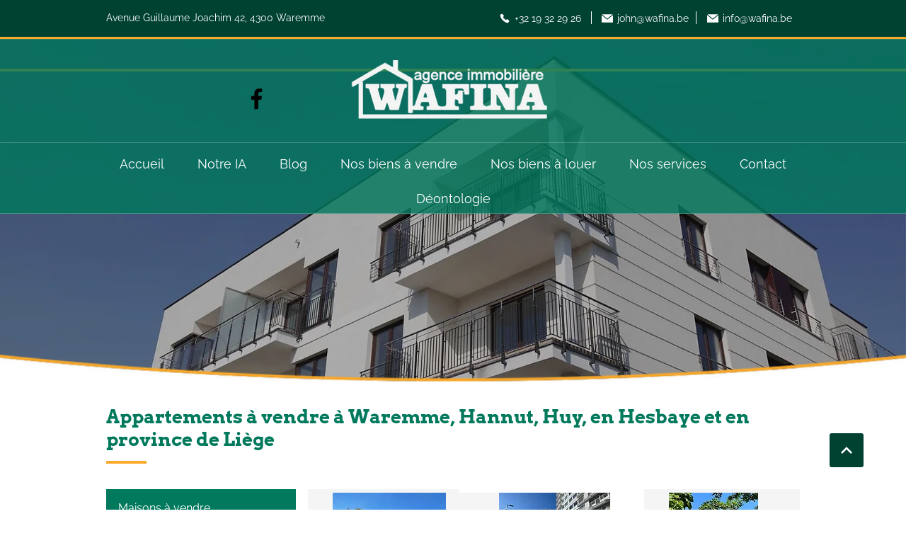

--- FILE ---
content_type: text/html; charset=UTF-8
request_url: https://www.wafina.be/appartements-a-vendre
body_size: 136981
content:
<!DOCTYPE html>
<html lang="fr">
<head>
  
  <!-- SEO Tags -->
  <title>Appartement à Vendre Waremme, Hannut &amp; Huy | Wafina  à Liège</title>
  <meta name="description" content="Pour vendre ou acheter un appartement, l'agence immobilière Wafina à Waremme, Hannut, Huy et dans toute la province de Liège vous aide dans votre projet."/>
  <link rel="canonical" href="https://www.wafina.be/appartements-a-vendre"/>
  <meta property="og:title" content="Appartement à Vendre Waremme, Hannut &amp; Huy | Wafina  à Liège"/>
  <meta property="og:description" content="Pour vendre ou acheter un appartement, l'agence immobilière Wafina à Waremme, Hannut, Huy et dans toute la province de Liège vous aide dans votre projet."/>
  <meta property="og:image" content="https://static.wixstatic.com/media/71ec36_ac961bc084334b75aa8363221f9be013%7Emv2.png/v1/fit/w_2500,h_1330,al_c/71ec36_ac961bc084334b75aa8363221f9be013%7Emv2.png"/>
  <meta property="og:image:width" content="2500"/>
  <meta property="og:image:height" content="1330"/>
  <meta property="og:url" content="https://www.wafina.be/appartements-a-vendre"/>
  <meta property="og:site_name" content="Wafina"/>
  <meta property="og:type" content="website"/>
  <meta name="fb_admins_meta_tag" content="666114386862639"/>
  <meta name="google-site-verification" content="FIhii1h1AiWe_CndSdS__uYK_vSZkW9bVNT_9Q5wrus"/>
  <meta property="fb:admins" content="666114386862639"/>
  <meta name="twitter:card" content="summary_large_image"/>
  <meta name="twitter:title" content="Appartement à Vendre Waremme, Hannut &amp; Huy | Wafina  à Liège"/>
  <meta name="twitter:description" content="Pour vendre ou acheter un appartement, l'agence immobilière Wafina à Waremme, Hannut, Huy et dans toute la province de Liège vous aide dans votre projet."/>
  <meta name="twitter:image" content="https://static.wixstatic.com/media/71ec36_ac961bc084334b75aa8363221f9be013%7Emv2.png/v1/fit/w_2500,h_1330,al_c/71ec36_ac961bc084334b75aa8363221f9be013%7Emv2.png"/>

  
  <meta charset='utf-8'>
  <meta name="viewport" content="width=device-width, initial-scale=1" id="wixDesktopViewport" />
  <meta http-equiv="X-UA-Compatible" content="IE=edge">
  <meta name="generator" content="Wix.com Website Builder"/>

  <link rel="icon" sizes="192x192" href="https://static.wixstatic.com/ficons/71ec36_7fb4c7a3841d409fac92d7bc58df6675%7Emv2.ico" type="image/x-icon"/>
  <link rel="shortcut icon" href="https://static.wixstatic.com/ficons/71ec36_7fb4c7a3841d409fac92d7bc58df6675%7Emv2.ico" type="image/x-icon"/>
  <link rel="apple-touch-icon" href="https://static.wixstatic.com/ficons/71ec36_7fb4c7a3841d409fac92d7bc58df6675%7Emv2.ico" type="image/x-icon"/>

  <!-- Safari Pinned Tab Icon -->
  <!-- <link rel="mask-icon" href="https://static.wixstatic.com/ficons/71ec36_7fb4c7a3841d409fac92d7bc58df6675%7Emv2.ico"> -->

  <!-- Original trials -->
  


  <!-- Segmenter Polyfill -->
  <script>
    if (!window.Intl || !window.Intl.Segmenter) {
      (function() {
        var script = document.createElement('script');
        script.src = 'https://static.parastorage.com/unpkg/@formatjs/intl-segmenter@11.7.10/polyfill.iife.js';
        document.head.appendChild(script);
      })();
    }
  </script>

  <!-- Legacy Polyfills -->
  <script nomodule="" src="https://static.parastorage.com/unpkg/core-js-bundle@3.2.1/minified.js"></script>
  <script nomodule="" src="https://static.parastorage.com/unpkg/focus-within-polyfill@5.0.9/dist/focus-within-polyfill.js"></script>

  <!-- Performance API Polyfills -->
  <script>
  (function () {
    var noop = function noop() {};
    if ("performance" in window === false) {
      window.performance = {};
    }
    window.performance.mark = performance.mark || noop;
    window.performance.measure = performance.measure || noop;
    if ("now" in window.performance === false) {
      var nowOffset = Date.now();
      if (performance.timing && performance.timing.navigationStart) {
        nowOffset = performance.timing.navigationStart;
      }
      window.performance.now = function now() {
        return Date.now() - nowOffset;
      };
    }
  })();
  </script>

  <!-- Globals Definitions -->
  <script>
    (function () {
      var now = Date.now()
      window.initialTimestamps = {
        initialTimestamp: now,
        initialRequestTimestamp: Math.round(performance.timeOrigin ? performance.timeOrigin : now - performance.now())
      }

      window.thunderboltTag = "libs-releases-GA-local"
      window.thunderboltVersion = "1.16780.0"
    })();
  </script>

  <!-- Essential Viewer Model -->
  <script type="application/json" id="wix-essential-viewer-model">{"fleetConfig":{"fleetName":"thunderbolt-seo-renderer-user-code","type":"GA","code":0},"mode":{"qa":false,"enableTestApi":false,"debug":false,"ssrIndicator":false,"ssrOnly":false,"siteAssetsFallback":"enable","versionIndicator":false},"componentsLibrariesTopology":[{"artifactId":"editor-elements","namespace":"wixui","url":"https:\/\/static.parastorage.com\/services\/editor-elements\/1.14853.0"},{"artifactId":"editor-elements","namespace":"dsgnsys","url":"https:\/\/static.parastorage.com\/services\/editor-elements\/1.14853.0"}],"siteFeaturesConfigs":{"sessionManager":{"isRunningInDifferentSiteContext":false}},"language":{"userLanguage":"fr"},"siteAssets":{"clientTopology":{"mediaRootUrl":"https:\/\/static.wixstatic.com","staticMediaUrl":"https:\/\/static.wixstatic.com\/media","moduleRepoUrl":"https:\/\/static.parastorage.com\/unpkg","fileRepoUrl":"https:\/\/static.parastorage.com\/services","viewerAppsUrl":"https:\/\/viewer-apps.parastorage.com","viewerAssetsUrl":"https:\/\/viewer-assets.parastorage.com","siteAssetsUrl":"https:\/\/siteassets.parastorage.com","pageJsonServerUrls":["https:\/\/pages.parastorage.com","https:\/\/staticorigin.wixstatic.com","https:\/\/www.wafina.be","https:\/\/fallback.wix.com\/wix-html-editor-pages-webapp\/page"],"pathOfTBModulesInFileRepoForFallback":"wix-thunderbolt\/dist\/"}},"siteFeatures":["accessibility","appMonitoring","assetsLoader","businessLogger","captcha","clickHandlerRegistrar","codeEmbed","commonConfig","componentsLoader","componentsRegistry","consentPolicy","cyclicTabbing","domSelectors","dynamicPages","environmentWixCodeSdk","environment","lightbox","locationWixCodeSdk","mpaNavigation","navigationManager","navigationPhases","ooi","pages","panorama","renderer","reporter","routerFetch","router","scrollRestoration","seoWixCodeSdk","seo","sessionManager","siteMembersWixCodeSdk","siteMembers","siteScrollBlocker","siteWixCodeSdk","speculationRules","ssrCache","stores","structureApi","thunderboltInitializer","tpaCommons","translations","usedPlatformApis","warmupData","windowMessageRegistrar","windowWixCodeSdk","wixCustomElementComponent","wixEmbedsApi","componentsReact","platform"],"site":{"externalBaseUrl":"https:\/\/www.wafina.be","isSEO":true},"media":{"staticMediaUrl":"https:\/\/static.wixstatic.com\/media","mediaRootUrl":"https:\/\/static.wixstatic.com\/","staticVideoUrl":"https:\/\/video.wixstatic.com\/"},"requestUrl":"https:\/\/www.wafina.be\/appartements-a-vendre","rollout":{"siteAssetsVersionsRollout":false,"isDACRollout":0,"isTBRollout":false},"commonConfig":{"brand":"wix","host":"VIEWER","bsi":"","consentPolicy":{},"consentPolicyHeader":{},"siteRevision":"1088","renderingFlow":"NONE","language":"fr","locale":"fr-be"},"interactionSampleRatio":0.01,"dynamicModelUrl":"https:\/\/www.wafina.be\/_api\/v2\/dynamicmodel","accessTokensUrl":"https:\/\/www.wafina.be\/_api\/v1\/access-tokens","isExcludedFromSecurityExperiments":false,"experiments":{"specs.thunderbolt.hardenFetchAndXHR":true,"specs.thunderbolt.securityExperiments":true}}</script>
  <script>window.viewerModel = JSON.parse(document.getElementById('wix-essential-viewer-model').textContent)</script>

  <script>
    window.commonConfig = viewerModel.commonConfig
  </script>

  
  <!-- BEGIN handleAccessTokens bundle -->

  <script data-url="https://static.parastorage.com/services/wix-thunderbolt/dist/handleAccessTokens.inline.4f2f9a53.bundle.min.js">(()=>{"use strict";function e(e){let{context:o,property:r,value:n,enumerable:i=!0}=e,c=e.get,l=e.set;if(!r||void 0===n&&!c&&!l)return new Error("property and value are required");let a=o||globalThis,s=a?.[r],u={};if(void 0!==n)u.value=n;else{if(c){let e=t(c);e&&(u.get=e)}if(l){let e=t(l);e&&(u.set=e)}}let p={...u,enumerable:i||!1,configurable:!1};void 0!==n&&(p.writable=!1);try{Object.defineProperty(a,r,p)}catch(e){return e instanceof TypeError?s:e}return s}function t(e,t){return"function"==typeof e?e:!0===e?.async&&"function"==typeof e.func?t?async function(t){return e.func(t)}:async function(){return e.func()}:"function"==typeof e?.func?e.func:void 0}try{e({property:"strictDefine",value:e})}catch{}try{e({property:"defineStrictObject",value:r})}catch{}try{e({property:"defineStrictMethod",value:n})}catch{}var o=["toString","toLocaleString","valueOf","constructor","prototype"];function r(t){let{context:n,property:c,propertiesToExclude:l=[],skipPrototype:a=!1,hardenPrototypePropertiesToExclude:s=[]}=t;if(!c)return new Error("property is required");let u=(n||globalThis)[c],p={},f=i(n,c);u&&("object"==typeof u||"function"==typeof u)&&Reflect.ownKeys(u).forEach(t=>{if(!l.includes(t)&&!o.includes(t)){let o=i(u,t);if(o&&(o.writable||o.configurable)){let{value:r,get:n,set:i,enumerable:c=!1}=o,l={};void 0!==r?l.value=r:n?l.get=n:i&&(l.set=i);try{let o=e({context:u,property:t,...l,enumerable:c});p[t]=o}catch(e){if(!(e instanceof TypeError))throw e;try{p[t]=o.value||o.get||o.set}catch{}}}}});let d={originalObject:u,originalProperties:p};if(!a&&void 0!==u?.prototype){let e=r({context:u,property:"prototype",propertiesToExclude:s,skipPrototype:!0});e instanceof Error||(d.originalPrototype=e?.originalObject,d.originalPrototypeProperties=e?.originalProperties)}return e({context:n,property:c,value:u,enumerable:f?.enumerable}),d}function n(t,o){let r=(o||globalThis)[t],n=i(o||globalThis,t);return r&&n&&(n.writable||n.configurable)?(Object.freeze(r),e({context:globalThis,property:t,value:r})):r}function i(e,t){if(e&&t)try{return Reflect.getOwnPropertyDescriptor(e,t)}catch{return}}function c(e){if("string"!=typeof e)return e;try{return decodeURIComponent(e).toLowerCase().trim()}catch{return e.toLowerCase().trim()}}function l(e,t){let o="";if("string"==typeof e)o=e.split("=")[0]?.trim()||"";else{if(!e||"string"!=typeof e.name)return!1;o=e.name}return t.has(c(o)||"")}function a(e,t){let o;return o="string"==typeof e?e.split(";").map(e=>e.trim()).filter(e=>e.length>0):e||[],o.filter(e=>!l(e,t))}var s=null;function u(){return null===s&&(s=typeof Document>"u"?void 0:Object.getOwnPropertyDescriptor(Document.prototype,"cookie")),s}function p(t,o){if(!globalThis?.cookieStore)return;let r=globalThis.cookieStore.get.bind(globalThis.cookieStore),n=globalThis.cookieStore.getAll.bind(globalThis.cookieStore),i=globalThis.cookieStore.set.bind(globalThis.cookieStore),c=globalThis.cookieStore.delete.bind(globalThis.cookieStore);return e({context:globalThis.CookieStore.prototype,property:"get",value:async function(e){return l(("string"==typeof e?e:e.name)||"",t)?null:r.call(this,e)},enumerable:!0}),e({context:globalThis.CookieStore.prototype,property:"getAll",value:async function(){return a(await n.apply(this,Array.from(arguments)),t)},enumerable:!0}),e({context:globalThis.CookieStore.prototype,property:"set",value:async function(){let e=Array.from(arguments);if(!l(1===e.length?e[0].name:e[0],t))return i.apply(this,e);o&&console.warn(o)},enumerable:!0}),e({context:globalThis.CookieStore.prototype,property:"delete",value:async function(){let e=Array.from(arguments);if(!l(1===e.length?e[0].name:e[0],t))return c.apply(this,e)},enumerable:!0}),e({context:globalThis.cookieStore,property:"prototype",value:globalThis.CookieStore.prototype,enumerable:!1}),e({context:globalThis,property:"cookieStore",value:globalThis.cookieStore,enumerable:!0}),{get:r,getAll:n,set:i,delete:c}}var f=["TextEncoder","TextDecoder","XMLHttpRequestEventTarget","EventTarget","URL","JSON","Reflect","Object","Array","Map","Set","WeakMap","WeakSet","Promise","Symbol","Error"],d=["addEventListener","removeEventListener","dispatchEvent","encodeURI","encodeURIComponent","decodeURI","decodeURIComponent"];const y=(e,t)=>{try{const o=t?t.get.call(document):document.cookie;return o.split(";").map(e=>e.trim()).filter(t=>t?.startsWith(e))[0]?.split("=")[1]}catch(e){return""}},g=(e="",t="",o="/")=>`${e}=; ${t?`domain=${t};`:""} max-age=0; path=${o}; expires=Thu, 01 Jan 1970 00:00:01 GMT`;function m(){(function(){if("undefined"!=typeof window){const e=performance.getEntriesByType("navigation")[0];return"back_forward"===(e?.type||"")}return!1})()&&function(){const{counter:e}=function(){const e=b("getItem");if(e){const[t,o]=e.split("-"),r=o?parseInt(o,10):0;if(r>=3){const e=t?Number(t):0;if(Date.now()-e>6e4)return{counter:0}}return{counter:r}}return{counter:0}}();e<3?(!function(e=1){b("setItem",`${Date.now()}-${e}`)}(e+1),window.location.reload()):console.error("ATS: Max reload attempts reached")}()}function b(e,t){try{return sessionStorage[e]("reload",t||"")}catch(e){console.error("ATS: Error calling sessionStorage:",e)}}const h="client-session-bind",v="sec-fetch-unsupported",{experiments:w}=window.viewerModel,T=[h,"client-binding",v,"svSession","smSession","server-session-bind","wixSession2","wixSession3"].map(e=>e.toLowerCase()),{cookie:S}=function(t,o){let r=new Set(t);return e({context:document,property:"cookie",set:{func:e=>function(e,t,o,r){let n=u(),i=c(t.split(";")[0]||"")||"";[...o].every(e=>!i.startsWith(e.toLowerCase()))&&n?.set?n.set.call(e,t):r&&console.warn(r)}(document,e,r,o)},get:{func:()=>function(e,t){let o=u();if(!o?.get)throw new Error("Cookie descriptor or getter not available");return a(o.get.call(e),t).join("; ")}(document,r)},enumerable:!0}),{cookieStore:p(r,o),cookie:u()}}(T),k="tbReady",x="security_overrideGlobals",{experiments:E,siteFeaturesConfigs:C,accessTokensUrl:P}=window.viewerModel,R=P,M={},O=(()=>{const e=y(h,S);if(w["specs.thunderbolt.browserCacheReload"]){y(v,S)||e?b("removeItem"):m()}return(()=>{const e=g(h),t=g(h,location.hostname);S.set.call(document,e),S.set.call(document,t)})(),e})();O&&(M["client-binding"]=O);const D=fetch;addEventListener(k,function e(t){const{logger:o}=t.detail;try{window.tb.init({fetch:D,fetchHeaders:M})}catch(e){const t=new Error("TB003");o.meter(`${x}_${t.message}`,{paramsOverrides:{errorType:x,eventString:t.message}}),window?.viewerModel?.mode.debug&&console.error(e)}finally{removeEventListener(k,e)}}),E["specs.thunderbolt.hardenFetchAndXHR"]||(window.fetchDynamicModel=()=>C.sessionManager.isRunningInDifferentSiteContext?Promise.resolve({}):fetch(R,{credentials:"same-origin",headers:M}).then(function(e){if(!e.ok)throw new Error(`[${e.status}]${e.statusText}`);return e.json()}),window.dynamicModelPromise=window.fetchDynamicModel())})();
//# sourceMappingURL=https://static.parastorage.com/services/wix-thunderbolt/dist/handleAccessTokens.inline.4f2f9a53.bundle.min.js.map</script>

<!-- END handleAccessTokens bundle -->

<!-- BEGIN overrideGlobals bundle -->

<script data-url="https://static.parastorage.com/services/wix-thunderbolt/dist/overrideGlobals.inline.ec13bfcf.bundle.min.js">(()=>{"use strict";function e(e){let{context:r,property:o,value:n,enumerable:i=!0}=e,c=e.get,a=e.set;if(!o||void 0===n&&!c&&!a)return new Error("property and value are required");let l=r||globalThis,u=l?.[o],s={};if(void 0!==n)s.value=n;else{if(c){let e=t(c);e&&(s.get=e)}if(a){let e=t(a);e&&(s.set=e)}}let p={...s,enumerable:i||!1,configurable:!1};void 0!==n&&(p.writable=!1);try{Object.defineProperty(l,o,p)}catch(e){return e instanceof TypeError?u:e}return u}function t(e,t){return"function"==typeof e?e:!0===e?.async&&"function"==typeof e.func?t?async function(t){return e.func(t)}:async function(){return e.func()}:"function"==typeof e?.func?e.func:void 0}try{e({property:"strictDefine",value:e})}catch{}try{e({property:"defineStrictObject",value:o})}catch{}try{e({property:"defineStrictMethod",value:n})}catch{}var r=["toString","toLocaleString","valueOf","constructor","prototype"];function o(t){let{context:n,property:c,propertiesToExclude:a=[],skipPrototype:l=!1,hardenPrototypePropertiesToExclude:u=[]}=t;if(!c)return new Error("property is required");let s=(n||globalThis)[c],p={},f=i(n,c);s&&("object"==typeof s||"function"==typeof s)&&Reflect.ownKeys(s).forEach(t=>{if(!a.includes(t)&&!r.includes(t)){let r=i(s,t);if(r&&(r.writable||r.configurable)){let{value:o,get:n,set:i,enumerable:c=!1}=r,a={};void 0!==o?a.value=o:n?a.get=n:i&&(a.set=i);try{let r=e({context:s,property:t,...a,enumerable:c});p[t]=r}catch(e){if(!(e instanceof TypeError))throw e;try{p[t]=r.value||r.get||r.set}catch{}}}}});let d={originalObject:s,originalProperties:p};if(!l&&void 0!==s?.prototype){let e=o({context:s,property:"prototype",propertiesToExclude:u,skipPrototype:!0});e instanceof Error||(d.originalPrototype=e?.originalObject,d.originalPrototypeProperties=e?.originalProperties)}return e({context:n,property:c,value:s,enumerable:f?.enumerable}),d}function n(t,r){let o=(r||globalThis)[t],n=i(r||globalThis,t);return o&&n&&(n.writable||n.configurable)?(Object.freeze(o),e({context:globalThis,property:t,value:o})):o}function i(e,t){if(e&&t)try{return Reflect.getOwnPropertyDescriptor(e,t)}catch{return}}function c(e){if("string"!=typeof e)return e;try{return decodeURIComponent(e).toLowerCase().trim()}catch{return e.toLowerCase().trim()}}function a(e,t){return e instanceof Headers?e.forEach((r,o)=>{l(o,t)||e.delete(o)}):Object.keys(e).forEach(r=>{l(r,t)||delete e[r]}),e}function l(e,t){return!t.has(c(e)||"")}function u(e,t){let r=!0,o=function(e){let t,r;if(globalThis.Request&&e instanceof Request)t=e.url;else{if("function"!=typeof e?.toString)throw new Error("Unsupported type for url");t=e.toString()}try{return new URL(t).pathname}catch{return r=t.replace(/#.+/gi,"").split("?").shift(),r.startsWith("/")?r:`/${r}`}}(e),n=c(o);return n&&t.some(e=>n.includes(e))&&(r=!1),r}function s(t,r,o){let n=fetch,i=XMLHttpRequest,c=new Set(r);function s(){let e=new i,r=e.open,n=e.setRequestHeader;return e.open=function(){let n=Array.from(arguments),i=n[1];if(n.length<2||u(i,t))return r.apply(e,n);throw new Error(o||`Request not allowed for path ${i}`)},e.setRequestHeader=function(t,r){l(decodeURIComponent(t),c)&&n.call(e,t,r)},e}return e({property:"fetch",value:function(){let e=function(e,t){return globalThis.Request&&e[0]instanceof Request&&e[0]?.headers?a(e[0].headers,t):e[1]?.headers&&a(e[1].headers,t),e}(arguments,c);return u(arguments[0],t)?n.apply(globalThis,Array.from(e)):new Promise((e,t)=>{t(new Error(o||`Request not allowed for path ${arguments[0]}`))})},enumerable:!0}),e({property:"XMLHttpRequest",value:s,enumerable:!0}),Object.keys(i).forEach(e=>{s[e]=i[e]}),{fetch:n,XMLHttpRequest:i}}var p=["TextEncoder","TextDecoder","XMLHttpRequestEventTarget","EventTarget","URL","JSON","Reflect","Object","Array","Map","Set","WeakMap","WeakSet","Promise","Symbol","Error"],f=["addEventListener","removeEventListener","dispatchEvent","encodeURI","encodeURIComponent","decodeURI","decodeURIComponent"];const d=function(){let t=globalThis.open,r=document.open;function o(e,r,o){let n="string"!=typeof e,i=t.call(window,e,r,o);return n||e&&function(e){return e.startsWith("//")&&/(?:[a-z0-9](?:[a-z0-9-]{0,61}[a-z0-9])?\.)+[a-z0-9][a-z0-9-]{0,61}[a-z0-9]/g.test(`${location.protocol}:${e}`)&&(e=`${location.protocol}${e}`),!e.startsWith("http")||new URL(e).hostname===location.hostname}(e)?{}:i}return e({property:"open",value:o,context:globalThis,enumerable:!0}),e({property:"open",value:function(e,t,n){return e?o(e,t,n):r.call(document,e||"",t||"",n||"")},context:document,enumerable:!0}),{open:t,documentOpen:r}},y=function(){let t=document.createElement,r=Element.prototype.setAttribute,o=Element.prototype.setAttributeNS;return e({property:"createElement",context:document,value:function(n,i){let a=t.call(document,n,i);if("iframe"===c(n)){e({property:"srcdoc",context:a,get:()=>"",set:()=>{console.warn("`srcdoc` is not allowed in iframe elements.")}});let t=function(e,t){"srcdoc"!==e.toLowerCase()?r.call(a,e,t):console.warn("`srcdoc` attribute is not allowed to be set.")},n=function(e,t,r){"srcdoc"!==t.toLowerCase()?o.call(a,e,t,r):console.warn("`srcdoc` attribute is not allowed to be set.")};a.setAttribute=t,a.setAttributeNS=n}return a},enumerable:!0}),{createElement:t,setAttribute:r,setAttributeNS:o}},m=["client-binding"],b=["/_api/v1/access-tokens","/_api/v2/dynamicmodel","/_api/one-app-session-web/v3/businesses"],h=function(){let t=setTimeout,r=setInterval;return o("setTimeout",0,globalThis),o("setInterval",0,globalThis),{setTimeout:t,setInterval:r};function o(t,r,o){let n=o||globalThis,i=n[t];if(!i||"function"!=typeof i)throw new Error(`Function ${t} not found or is not a function`);e({property:t,value:function(){let e=Array.from(arguments);if("string"!=typeof e[r])return i.apply(n,e);console.warn(`Calling ${t} with a String Argument at index ${r} is not allowed`)},context:o,enumerable:!0})}},v=function(){if(navigator&&"serviceWorker"in navigator){let t=navigator.serviceWorker.register;return e({context:navigator.serviceWorker,property:"register",value:function(){console.log("Service worker registration is not allowed")},enumerable:!0}),{register:t}}return{}};performance.mark("overrideGlobals started");const{isExcludedFromSecurityExperiments:g,experiments:w}=window.viewerModel,E=!g&&w["specs.thunderbolt.securityExperiments"];try{d(),E&&y(),w["specs.thunderbolt.hardenFetchAndXHR"]&&E&&s(b,m),v(),(e=>{let t=[],r=[];r=r.concat(["TextEncoder","TextDecoder"]),e&&(r=r.concat(["XMLHttpRequestEventTarget","EventTarget"])),r=r.concat(["URL","JSON"]),e&&(t=t.concat(["addEventListener","removeEventListener"])),t=t.concat(["encodeURI","encodeURIComponent","decodeURI","decodeURIComponent"]),r=r.concat(["String","Number"]),e&&r.push("Object"),r=r.concat(["Reflect"]),t.forEach(e=>{n(e),["addEventListener","removeEventListener"].includes(e)&&n(e,document)}),r.forEach(e=>{o({property:e})})})(E),E&&h()}catch(e){window?.viewerModel?.mode.debug&&console.error(e);const t=new Error("TB006");window.fedops?.reportError(t,"security_overrideGlobals"),window.Sentry?window.Sentry.captureException(t):globalThis.defineStrictProperty("sentryBuffer",[t],window,!1)}performance.mark("overrideGlobals ended")})();
//# sourceMappingURL=https://static.parastorage.com/services/wix-thunderbolt/dist/overrideGlobals.inline.ec13bfcf.bundle.min.js.map</script>

<!-- END overrideGlobals bundle -->


  
  <script>
    window.commonConfig = viewerModel.commonConfig

	
  </script>

  <!-- Initial CSS -->
  <style data-url="https://static.parastorage.com/services/wix-thunderbolt/dist/main.347af09f.min.css">@keyframes slide-horizontal-new{0%{transform:translateX(100%)}}@keyframes slide-horizontal-old{80%{opacity:1}to{opacity:0;transform:translateX(-100%)}}@keyframes slide-vertical-new{0%{transform:translateY(-100%)}}@keyframes slide-vertical-old{80%{opacity:1}to{opacity:0;transform:translateY(100%)}}@keyframes out-in-new{0%{opacity:0}}@keyframes out-in-old{to{opacity:0}}:root:active-view-transition{view-transition-name:none}::view-transition{pointer-events:none}:root:active-view-transition::view-transition-new(page-group),:root:active-view-transition::view-transition-old(page-group){animation-duration:.6s;cursor:wait;pointer-events:all}:root:active-view-transition-type(SlideHorizontal)::view-transition-old(page-group){animation:slide-horizontal-old .6s cubic-bezier(.83,0,.17,1) forwards;mix-blend-mode:normal}:root:active-view-transition-type(SlideHorizontal)::view-transition-new(page-group){animation:slide-horizontal-new .6s cubic-bezier(.83,0,.17,1) backwards;mix-blend-mode:normal}:root:active-view-transition-type(SlideVertical)::view-transition-old(page-group){animation:slide-vertical-old .6s cubic-bezier(.83,0,.17,1) forwards;mix-blend-mode:normal}:root:active-view-transition-type(SlideVertical)::view-transition-new(page-group){animation:slide-vertical-new .6s cubic-bezier(.83,0,.17,1) backwards;mix-blend-mode:normal}:root:active-view-transition-type(OutIn)::view-transition-old(page-group){animation:out-in-old .35s cubic-bezier(.22,1,.36,1) forwards}:root:active-view-transition-type(OutIn)::view-transition-new(page-group){animation:out-in-new .35s cubic-bezier(.64,0,.78,0) .35s backwards}@media(prefers-reduced-motion:reduce){::view-transition-group(*),::view-transition-new(*),::view-transition-old(*){animation:none!important}}body,html{background:transparent;border:0;margin:0;outline:0;padding:0;vertical-align:baseline}body{--scrollbar-width:0px;font-family:Arial,Helvetica,sans-serif;font-size:10px}body,html{height:100%}body{overflow-x:auto;overflow-y:scroll}body:not(.responsive) #site-root{min-width:var(--site-width);width:100%}body:not([data-js-loaded]) [data-hide-prejs]{visibility:hidden}interact-element{display:contents}#SITE_CONTAINER{position:relative}:root{--one-unit:1vw;--section-max-width:9999px;--spx-stopper-max:9999px;--spx-stopper-min:0px;--browser-zoom:1}@supports(-webkit-appearance:none) and (stroke-color:transparent){:root{--safari-sticky-fix:opacity;--experimental-safari-sticky-fix:translateZ(0)}}@supports(container-type:inline-size){:root{--one-unit:1cqw}}[id^=oldHoverBox-]{mix-blend-mode:plus-lighter;transition:opacity .5s ease,visibility .5s ease}[data-mesh-id$=inlineContent-gridContainer]:has(>[id^=oldHoverBox-]){isolation:isolate}</style>
<style data-url="https://static.parastorage.com/services/wix-thunderbolt/dist/main.renderer.9cb0985f.min.css">a,abbr,acronym,address,applet,b,big,blockquote,button,caption,center,cite,code,dd,del,dfn,div,dl,dt,em,fieldset,font,footer,form,h1,h2,h3,h4,h5,h6,header,i,iframe,img,ins,kbd,label,legend,li,nav,object,ol,p,pre,q,s,samp,section,small,span,strike,strong,sub,sup,table,tbody,td,tfoot,th,thead,title,tr,tt,u,ul,var{background:transparent;border:0;margin:0;outline:0;padding:0;vertical-align:baseline}input,select,textarea{box-sizing:border-box;font-family:Helvetica,Arial,sans-serif}ol,ul{list-style:none}blockquote,q{quotes:none}ins{text-decoration:none}del{text-decoration:line-through}table{border-collapse:collapse;border-spacing:0}a{cursor:pointer;text-decoration:none}.testStyles{overflow-y:hidden}.reset-button{-webkit-appearance:none;background:none;border:0;color:inherit;font:inherit;line-height:normal;outline:0;overflow:visible;padding:0;-webkit-user-select:none;-moz-user-select:none;-ms-user-select:none}:focus{outline:none}body.device-mobile-optimized:not(.disable-site-overflow){overflow-x:hidden;overflow-y:scroll}body.device-mobile-optimized:not(.responsive) #SITE_CONTAINER{margin-left:auto;margin-right:auto;overflow-x:visible;position:relative;width:320px}body.device-mobile-optimized:not(.responsive):not(.blockSiteScrolling) #SITE_CONTAINER{margin-top:0}body.device-mobile-optimized>*{max-width:100%!important}body.device-mobile-optimized #site-root{overflow-x:hidden;overflow-y:hidden}@supports(overflow:clip){body.device-mobile-optimized #site-root{overflow-x:clip;overflow-y:clip}}body.device-mobile-non-optimized #SITE_CONTAINER #site-root{overflow-x:clip;overflow-y:clip}body.device-mobile-non-optimized.fullScreenMode{background-color:#5f6360}body.device-mobile-non-optimized.fullScreenMode #MOBILE_ACTIONS_MENU,body.device-mobile-non-optimized.fullScreenMode #SITE_BACKGROUND,body.device-mobile-non-optimized.fullScreenMode #site-root,body.fullScreenMode #WIX_ADS{visibility:hidden}body.fullScreenMode{overflow-x:hidden!important;overflow-y:hidden!important}body.fullScreenMode.device-mobile-optimized #TINY_MENU{opacity:0;pointer-events:none}body.fullScreenMode-scrollable.device-mobile-optimized{overflow-x:hidden!important;overflow-y:auto!important}body.fullScreenMode-scrollable.device-mobile-optimized #masterPage,body.fullScreenMode-scrollable.device-mobile-optimized #site-root{overflow-x:hidden!important;overflow-y:hidden!important}body.fullScreenMode-scrollable.device-mobile-optimized #SITE_BACKGROUND,body.fullScreenMode-scrollable.device-mobile-optimized #masterPage{height:auto!important}body.fullScreenMode-scrollable.device-mobile-optimized #masterPage.mesh-layout{height:0!important}body.blockSiteScrolling,body.siteScrollingBlocked{position:fixed;width:100%}body.blockSiteScrolling #SITE_CONTAINER{margin-top:calc(var(--blocked-site-scroll-margin-top)*-1)}#site-root{margin:0 auto;min-height:100%;position:relative;top:var(--wix-ads-height)}#site-root img:not([src]){visibility:hidden}#site-root svg img:not([src]){visibility:visible}.auto-generated-link{color:inherit}#SCROLL_TO_BOTTOM,#SCROLL_TO_TOP{height:0}.has-click-trigger{cursor:pointer}.fullScreenOverlay{bottom:0;display:flex;justify-content:center;left:0;overflow-y:hidden;position:fixed;right:0;top:-60px;z-index:1005}.fullScreenOverlay>.fullScreenOverlayContent{bottom:0;left:0;margin:0 auto;overflow:hidden;position:absolute;right:0;top:60px;transform:translateZ(0)}[data-mesh-id$=centeredContent],[data-mesh-id$=form],[data-mesh-id$=inlineContent]{pointer-events:none;position:relative}[data-mesh-id$=-gridWrapper],[data-mesh-id$=-rotated-wrapper]{pointer-events:none}[data-mesh-id$=-gridContainer]>*,[data-mesh-id$=-rotated-wrapper]>*,[data-mesh-id$=inlineContent]>:not([data-mesh-id$=-gridContainer]){pointer-events:auto}.device-mobile-optimized #masterPage.mesh-layout #SOSP_CONTAINER_CUSTOM_ID{grid-area:2/1/3/2;-ms-grid-row:2;position:relative}#masterPage.mesh-layout{-ms-grid-rows:max-content max-content min-content max-content;-ms-grid-columns:100%;align-items:start;display:-ms-grid;display:grid;grid-template-columns:100%;grid-template-rows:max-content max-content min-content max-content;justify-content:stretch}#masterPage.mesh-layout #PAGES_CONTAINER,#masterPage.mesh-layout #SITE_FOOTER-placeholder,#masterPage.mesh-layout #SITE_FOOTER_WRAPPER,#masterPage.mesh-layout #SITE_HEADER-placeholder,#masterPage.mesh-layout #SITE_HEADER_WRAPPER,#masterPage.mesh-layout #SOSP_CONTAINER_CUSTOM_ID[data-state~=mobileView],#masterPage.mesh-layout #soapAfterPagesContainer,#masterPage.mesh-layout #soapBeforePagesContainer{-ms-grid-row-align:start;-ms-grid-column-align:start;-ms-grid-column:1}#masterPage.mesh-layout #SITE_HEADER-placeholder,#masterPage.mesh-layout #SITE_HEADER_WRAPPER{grid-area:1/1/2/2;-ms-grid-row:1}#masterPage.mesh-layout #PAGES_CONTAINER,#masterPage.mesh-layout #soapAfterPagesContainer,#masterPage.mesh-layout #soapBeforePagesContainer{grid-area:3/1/4/2;-ms-grid-row:3}#masterPage.mesh-layout #soapAfterPagesContainer,#masterPage.mesh-layout #soapBeforePagesContainer{width:100%}#masterPage.mesh-layout #PAGES_CONTAINER{align-self:stretch}#masterPage.mesh-layout main#PAGES_CONTAINER{display:block}#masterPage.mesh-layout #SITE_FOOTER-placeholder,#masterPage.mesh-layout #SITE_FOOTER_WRAPPER{grid-area:4/1/5/2;-ms-grid-row:4}#masterPage.mesh-layout #SITE_PAGES,#masterPage.mesh-layout [data-mesh-id=PAGES_CONTAINERcenteredContent],#masterPage.mesh-layout [data-mesh-id=PAGES_CONTAINERinlineContent]{height:100%}#masterPage.mesh-layout.desktop>*{width:100%}#masterPage.mesh-layout #PAGES_CONTAINER,#masterPage.mesh-layout #SITE_FOOTER,#masterPage.mesh-layout #SITE_FOOTER_WRAPPER,#masterPage.mesh-layout #SITE_HEADER,#masterPage.mesh-layout #SITE_HEADER_WRAPPER,#masterPage.mesh-layout #SITE_PAGES,#masterPage.mesh-layout #masterPageinlineContent{position:relative}#masterPage.mesh-layout #SITE_HEADER{grid-area:1/1/2/2}#masterPage.mesh-layout #SITE_FOOTER{grid-area:4/1/5/2}#masterPage.mesh-layout.overflow-x-clip #SITE_FOOTER,#masterPage.mesh-layout.overflow-x-clip #SITE_HEADER{overflow-x:clip}[data-z-counter]{z-index:0}[data-z-counter="0"]{z-index:auto}.wixSiteProperties{-webkit-font-smoothing:antialiased;-moz-osx-font-smoothing:grayscale}:root{--wst-button-color-fill-primary:rgb(var(--color_48));--wst-button-color-border-primary:rgb(var(--color_49));--wst-button-color-text-primary:rgb(var(--color_50));--wst-button-color-fill-primary-hover:rgb(var(--color_51));--wst-button-color-border-primary-hover:rgb(var(--color_52));--wst-button-color-text-primary-hover:rgb(var(--color_53));--wst-button-color-fill-primary-disabled:rgb(var(--color_54));--wst-button-color-border-primary-disabled:rgb(var(--color_55));--wst-button-color-text-primary-disabled:rgb(var(--color_56));--wst-button-color-fill-secondary:rgb(var(--color_57));--wst-button-color-border-secondary:rgb(var(--color_58));--wst-button-color-text-secondary:rgb(var(--color_59));--wst-button-color-fill-secondary-hover:rgb(var(--color_60));--wst-button-color-border-secondary-hover:rgb(var(--color_61));--wst-button-color-text-secondary-hover:rgb(var(--color_62));--wst-button-color-fill-secondary-disabled:rgb(var(--color_63));--wst-button-color-border-secondary-disabled:rgb(var(--color_64));--wst-button-color-text-secondary-disabled:rgb(var(--color_65));--wst-color-fill-base-1:rgb(var(--color_36));--wst-color-fill-base-2:rgb(var(--color_37));--wst-color-fill-base-shade-1:rgb(var(--color_38));--wst-color-fill-base-shade-2:rgb(var(--color_39));--wst-color-fill-base-shade-3:rgb(var(--color_40));--wst-color-fill-accent-1:rgb(var(--color_41));--wst-color-fill-accent-2:rgb(var(--color_42));--wst-color-fill-accent-3:rgb(var(--color_43));--wst-color-fill-accent-4:rgb(var(--color_44));--wst-color-fill-background-primary:rgb(var(--color_11));--wst-color-fill-background-secondary:rgb(var(--color_12));--wst-color-text-primary:rgb(var(--color_15));--wst-color-text-secondary:rgb(var(--color_14));--wst-color-action:rgb(var(--color_18));--wst-color-disabled:rgb(var(--color_39));--wst-color-title:rgb(var(--color_45));--wst-color-subtitle:rgb(var(--color_46));--wst-color-line:rgb(var(--color_47));--wst-font-style-h2:var(--font_2);--wst-font-style-h3:var(--font_3);--wst-font-style-h4:var(--font_4);--wst-font-style-h5:var(--font_5);--wst-font-style-h6:var(--font_6);--wst-font-style-body-large:var(--font_7);--wst-font-style-body-medium:var(--font_8);--wst-font-style-body-small:var(--font_9);--wst-font-style-body-x-small:var(--font_10);--wst-color-custom-1:rgb(var(--color_13));--wst-color-custom-2:rgb(var(--color_16));--wst-color-custom-3:rgb(var(--color_17));--wst-color-custom-4:rgb(var(--color_19));--wst-color-custom-5:rgb(var(--color_20));--wst-color-custom-6:rgb(var(--color_21));--wst-color-custom-7:rgb(var(--color_22));--wst-color-custom-8:rgb(var(--color_23));--wst-color-custom-9:rgb(var(--color_24));--wst-color-custom-10:rgb(var(--color_25));--wst-color-custom-11:rgb(var(--color_26));--wst-color-custom-12:rgb(var(--color_27));--wst-color-custom-13:rgb(var(--color_28));--wst-color-custom-14:rgb(var(--color_29));--wst-color-custom-15:rgb(var(--color_30));--wst-color-custom-16:rgb(var(--color_31));--wst-color-custom-17:rgb(var(--color_32));--wst-color-custom-18:rgb(var(--color_33));--wst-color-custom-19:rgb(var(--color_34));--wst-color-custom-20:rgb(var(--color_35))}.wix-presets-wrapper{display:contents}</style>

  <meta name="format-detection" content="telephone=no">
  <meta name="skype_toolbar" content="skype_toolbar_parser_compatible">
  
  

  

  
      <!--pageHtmlEmbeds.head start-->
      <script type="wix/htmlEmbeds" id="pageHtmlEmbeds.head start"></script>
    
      <!-- Global site tag (gtag.js) - Google Analytics -->
<script async src="https://www.googletagmanager.com/gtag/js?id=UA-93906747-11"></script>
<script>
  window.dataLayer = window.dataLayer || [];
  function gtag(){dataLayer.push(arguments);}
  gtag('js', new Date());

  gtag('config', 'UA-93906747-11');
</script>
    
      <style>.consent-banner-root {color: #fff;background-color: rgba(0, 0, 0, 0.8) !important;height: 100%;}.consent-banner-root-container {width: 50% !important;margin: 0 auto;flex-direction: row !important;}.consent-banner-close-button-container {display: none;}</style>
    
      <meta name="google-site-verification" content="dtu0_iBE6BhP8OCIE4p4v5fOqw4wn6N7Sw2oAq7cx6Y" />

    
      <!-- Google Tag Manager --><script>(function(w,d,s,l,i){w[l]=w[l]||[];w[l].push({'gtm.start':new Date().getTime(),event:'gtm.js'});var f=d.getElementsByTagName(s)[0],j=d.createElement(s),dl=l!='dataLayer'?'&l='+l:'';j.async=true;j.src='https://www.googletagmanager.com/gtm.js?id='+i+dl;f.parentNode.insertBefore(j,f);})(window,document,'script','dataLayer','GTM-5GJQ6GD');</script><!-- End Google Tag Manager -->
    
      <script type="wix/htmlEmbeds" id="pageHtmlEmbeds.head end"></script>
      <!--pageHtmlEmbeds.head end-->
  

  <!-- head performance data start -->
  
  <!-- head performance data end -->
  

    


    
<style data-href="https://static.parastorage.com/services/editor-elements-library/dist/thunderbolt/rb_wixui.thunderbolt[FiveGridLine_SolidLine].23b2f23d.min.css">.aVng1S{border-top:var(--lnw,2px) solid rgba(var(--brd,var(--color_15,color_15)),var(--alpha-brd,1));box-sizing:border-box;height:0}</style>
<style data-href="https://static.parastorage.com/services/editor-elements-library/dist/thunderbolt/rb_wixui.thunderbolt[StylableButton_Default].e469137d.min.css">.StylableButton2545352419__root{-archetype:box;border:none;box-sizing:border-box;cursor:pointer;display:block;height:100%;min-height:10px;min-width:10px;padding:0;touch-action:manipulation;width:100%}.StylableButton2545352419__root[disabled]{pointer-events:none}.StylableButton2545352419__root:not(:hover):not([disabled]).StylableButton2545352419--hasBackgroundColor{background-color:var(--corvid-background-color)!important}.StylableButton2545352419__root:hover:not([disabled]).StylableButton2545352419--hasHoverBackgroundColor{background-color:var(--corvid-hover-background-color)!important}.StylableButton2545352419__root:not(:hover)[disabled].StylableButton2545352419--hasDisabledBackgroundColor{background-color:var(--corvid-disabled-background-color)!important}.StylableButton2545352419__root:not(:hover):not([disabled]).StylableButton2545352419--hasBorderColor{border-color:var(--corvid-border-color)!important}.StylableButton2545352419__root:hover:not([disabled]).StylableButton2545352419--hasHoverBorderColor{border-color:var(--corvid-hover-border-color)!important}.StylableButton2545352419__root:not(:hover)[disabled].StylableButton2545352419--hasDisabledBorderColor{border-color:var(--corvid-disabled-border-color)!important}.StylableButton2545352419__root.StylableButton2545352419--hasBorderRadius{border-radius:var(--corvid-border-radius)!important}.StylableButton2545352419__root.StylableButton2545352419--hasBorderWidth{border-width:var(--corvid-border-width)!important}.StylableButton2545352419__root:not(:hover):not([disabled]).StylableButton2545352419--hasColor,.StylableButton2545352419__root:not(:hover):not([disabled]).StylableButton2545352419--hasColor .StylableButton2545352419__label{color:var(--corvid-color)!important}.StylableButton2545352419__root:hover:not([disabled]).StylableButton2545352419--hasHoverColor,.StylableButton2545352419__root:hover:not([disabled]).StylableButton2545352419--hasHoverColor .StylableButton2545352419__label{color:var(--corvid-hover-color)!important}.StylableButton2545352419__root:not(:hover)[disabled].StylableButton2545352419--hasDisabledColor,.StylableButton2545352419__root:not(:hover)[disabled].StylableButton2545352419--hasDisabledColor .StylableButton2545352419__label{color:var(--corvid-disabled-color)!important}.StylableButton2545352419__link{-archetype:box;box-sizing:border-box;color:#000;text-decoration:none}.StylableButton2545352419__container{align-items:center;display:flex;flex-basis:auto;flex-direction:row;flex-grow:1;height:100%;justify-content:center;overflow:hidden;transition:all .2s ease,visibility 0s;width:100%}.StylableButton2545352419__label{-archetype:text;-controller-part-type:LayoutChildDisplayDropdown,LayoutFlexChildSpacing(first);max-width:100%;min-width:1.8em;overflow:hidden;text-align:center;text-overflow:ellipsis;transition:inherit;white-space:nowrap}.StylableButton2545352419__root.StylableButton2545352419--isMaxContent .StylableButton2545352419__label{text-overflow:unset}.StylableButton2545352419__root.StylableButton2545352419--isWrapText .StylableButton2545352419__label{min-width:10px;overflow-wrap:break-word;white-space:break-spaces;word-break:break-word}.StylableButton2545352419__icon{-archetype:icon;-controller-part-type:LayoutChildDisplayDropdown,LayoutFlexChildSpacing(last);flex-shrink:0;height:50px;min-width:1px;transition:inherit}.StylableButton2545352419__icon.StylableButton2545352419--override{display:block!important}.StylableButton2545352419__icon svg,.StylableButton2545352419__icon>span{display:flex;height:inherit;width:inherit}.StylableButton2545352419__root:not(:hover):not([disalbed]).StylableButton2545352419--hasIconColor .StylableButton2545352419__icon svg{fill:var(--corvid-icon-color)!important;stroke:var(--corvid-icon-color)!important}.StylableButton2545352419__root:hover:not([disabled]).StylableButton2545352419--hasHoverIconColor .StylableButton2545352419__icon svg{fill:var(--corvid-hover-icon-color)!important;stroke:var(--corvid-hover-icon-color)!important}.StylableButton2545352419__root:not(:hover)[disabled].StylableButton2545352419--hasDisabledIconColor .StylableButton2545352419__icon svg{fill:var(--corvid-disabled-icon-color)!important;stroke:var(--corvid-disabled-icon-color)!important}</style>
<style data-href="https://static.parastorage.com/services/editor-elements-library/dist/thunderbolt/rb_wixui.thunderbolt_bootstrap-classic.72e6a2a3.min.css">.PlZyDq{touch-action:manipulation}.uDW_Qe{align-items:center;box-sizing:border-box;display:flex;justify-content:var(--label-align);min-width:100%;text-align:initial;width:-moz-max-content;width:max-content}.uDW_Qe:before{max-width:var(--margin-start,0)}.uDW_Qe:after,.uDW_Qe:before{align-self:stretch;content:"";flex-grow:1}.uDW_Qe:after{max-width:var(--margin-end,0)}.FubTgk{height:100%}.FubTgk .uDW_Qe{border-radius:var(--corvid-border-radius,var(--rd,0));bottom:0;box-shadow:var(--shd,0 1px 4px rgba(0,0,0,.6));left:0;position:absolute;right:0;top:0;transition:var(--trans1,border-color .4s ease 0s,background-color .4s ease 0s)}.FubTgk .uDW_Qe:link,.FubTgk .uDW_Qe:visited{border-color:transparent}.FubTgk .l7_2fn{color:var(--corvid-color,rgb(var(--txt,var(--color_15,color_15))));font:var(--fnt,var(--font_5));margin:0;position:relative;transition:var(--trans2,color .4s ease 0s);white-space:nowrap}.FubTgk[aria-disabled=false] .uDW_Qe{background-color:var(--corvid-background-color,rgba(var(--bg,var(--color_17,color_17)),var(--alpha-bg,1)));border:solid var(--corvid-border-color,rgba(var(--brd,var(--color_15,color_15)),var(--alpha-brd,1))) var(--corvid-border-width,var(--brw,0));cursor:pointer!important}:host(.device-mobile-optimized) .FubTgk[aria-disabled=false]:active .uDW_Qe,body.device-mobile-optimized .FubTgk[aria-disabled=false]:active .uDW_Qe{background-color:var(--corvid-hover-background-color,rgba(var(--bgh,var(--color_18,color_18)),var(--alpha-bgh,1)));border-color:var(--corvid-hover-border-color,rgba(var(--brdh,var(--color_15,color_15)),var(--alpha-brdh,1)))}:host(.device-mobile-optimized) .FubTgk[aria-disabled=false]:active .l7_2fn,body.device-mobile-optimized .FubTgk[aria-disabled=false]:active .l7_2fn{color:var(--corvid-hover-color,rgb(var(--txth,var(--color_15,color_15))))}:host(:not(.device-mobile-optimized)) .FubTgk[aria-disabled=false]:hover .uDW_Qe,body:not(.device-mobile-optimized) .FubTgk[aria-disabled=false]:hover .uDW_Qe{background-color:var(--corvid-hover-background-color,rgba(var(--bgh,var(--color_18,color_18)),var(--alpha-bgh,1)));border-color:var(--corvid-hover-border-color,rgba(var(--brdh,var(--color_15,color_15)),var(--alpha-brdh,1)))}:host(:not(.device-mobile-optimized)) .FubTgk[aria-disabled=false]:hover .l7_2fn,body:not(.device-mobile-optimized) .FubTgk[aria-disabled=false]:hover .l7_2fn{color:var(--corvid-hover-color,rgb(var(--txth,var(--color_15,color_15))))}.FubTgk[aria-disabled=true] .uDW_Qe{background-color:var(--corvid-disabled-background-color,rgba(var(--bgd,204,204,204),var(--alpha-bgd,1)));border-color:var(--corvid-disabled-border-color,rgba(var(--brdd,204,204,204),var(--alpha-brdd,1)));border-style:solid;border-width:var(--corvid-border-width,var(--brw,0))}.FubTgk[aria-disabled=true] .l7_2fn{color:var(--corvid-disabled-color,rgb(var(--txtd,255,255,255)))}.uUxqWY{align-items:center;box-sizing:border-box;display:flex;justify-content:var(--label-align);min-width:100%;text-align:initial;width:-moz-max-content;width:max-content}.uUxqWY:before{max-width:var(--margin-start,0)}.uUxqWY:after,.uUxqWY:before{align-self:stretch;content:"";flex-grow:1}.uUxqWY:after{max-width:var(--margin-end,0)}.Vq4wYb[aria-disabled=false] .uUxqWY{cursor:pointer}:host(.device-mobile-optimized) .Vq4wYb[aria-disabled=false]:active .wJVzSK,body.device-mobile-optimized .Vq4wYb[aria-disabled=false]:active .wJVzSK{color:var(--corvid-hover-color,rgb(var(--txth,var(--color_15,color_15))));transition:var(--trans,color .4s ease 0s)}:host(:not(.device-mobile-optimized)) .Vq4wYb[aria-disabled=false]:hover .wJVzSK,body:not(.device-mobile-optimized) .Vq4wYb[aria-disabled=false]:hover .wJVzSK{color:var(--corvid-hover-color,rgb(var(--txth,var(--color_15,color_15))));transition:var(--trans,color .4s ease 0s)}.Vq4wYb .uUxqWY{bottom:0;left:0;position:absolute;right:0;top:0}.Vq4wYb .wJVzSK{color:var(--corvid-color,rgb(var(--txt,var(--color_15,color_15))));font:var(--fnt,var(--font_5));transition:var(--trans,color .4s ease 0s);white-space:nowrap}.Vq4wYb[aria-disabled=true] .wJVzSK{color:var(--corvid-disabled-color,rgb(var(--txtd,255,255,255)))}:host(:not(.device-mobile-optimized)) .CohWsy,body:not(.device-mobile-optimized) .CohWsy{display:flex}:host(:not(.device-mobile-optimized)) .V5AUxf,body:not(.device-mobile-optimized) .V5AUxf{-moz-column-gap:var(--margin);column-gap:var(--margin);direction:var(--direction);display:flex;margin:0 auto;position:relative;width:calc(100% - var(--padding)*2)}:host(:not(.device-mobile-optimized)) .V5AUxf>*,body:not(.device-mobile-optimized) .V5AUxf>*{direction:ltr;flex:var(--column-flex) 1 0%;left:0;margin-bottom:var(--padding);margin-top:var(--padding);min-width:0;position:relative;top:0}:host(.device-mobile-optimized) .V5AUxf,body.device-mobile-optimized .V5AUxf{display:block;padding-bottom:var(--padding-y);padding-left:var(--padding-x,0);padding-right:var(--padding-x,0);padding-top:var(--padding-y);position:relative}:host(.device-mobile-optimized) .V5AUxf>*,body.device-mobile-optimized .V5AUxf>*{margin-bottom:var(--margin);position:relative}:host(.device-mobile-optimized) .V5AUxf>:first-child,body.device-mobile-optimized .V5AUxf>:first-child{margin-top:var(--firstChildMarginTop,0)}:host(.device-mobile-optimized) .V5AUxf>:last-child,body.device-mobile-optimized .V5AUxf>:last-child{margin-bottom:var(--lastChildMarginBottom)}.LIhNy3{backface-visibility:hidden}.jhxvbR,.mtrorN{display:block;height:100%;width:100%}.jhxvbR img{max-width:var(--wix-img-max-width,100%)}.jhxvbR[data-animate-blur] img{filter:blur(9px);transition:filter .8s ease-in}.jhxvbR[data-animate-blur] img[data-load-done]{filter:none}.if7Vw2{height:100%;left:0;-webkit-mask-image:var(--mask-image,none);mask-image:var(--mask-image,none);-webkit-mask-position:var(--mask-position,0);mask-position:var(--mask-position,0);-webkit-mask-repeat:var(--mask-repeat,no-repeat);mask-repeat:var(--mask-repeat,no-repeat);-webkit-mask-size:var(--mask-size,100%);mask-size:var(--mask-size,100%);overflow:hidden;pointer-events:var(--fill-layer-background-media-pointer-events);position:absolute;top:0;width:100%}.if7Vw2.f0uTJH{clip:rect(0,auto,auto,0)}.if7Vw2 .i1tH8h{height:100%;position:absolute;top:0;width:100%}.if7Vw2 .DXi4PB{height:var(--fill-layer-image-height,100%);opacity:var(--fill-layer-image-opacity)}.if7Vw2 .DXi4PB img{height:100%;width:100%}@supports(-webkit-hyphens:none){.if7Vw2.f0uTJH{clip:auto;-webkit-clip-path:inset(0)}}.wG8dni{height:100%}.tcElKx{background-color:var(--bg-overlay-color);background-image:var(--bg-gradient);transition:var(--inherit-transition)}.ImALHf,.Ybjs9b{opacity:var(--fill-layer-video-opacity)}.UWmm3w{bottom:var(--media-padding-bottom);height:var(--media-padding-height);position:absolute;top:var(--media-padding-top);width:100%}.Yjj1af{transform:scale(var(--scale,1));transition:var(--transform-duration,transform 0s)}.ImALHf{height:100%;position:relative;width:100%}.KCM6zk{opacity:var(--fill-layer-video-opacity,var(--fill-layer-image-opacity,1))}.KCM6zk .DXi4PB,.KCM6zk .ImALHf,.KCM6zk .Ybjs9b{opacity:1}._uqPqy{clip-path:var(--fill-layer-clip)}._uqPqy,.eKyYhK{position:absolute;top:0}._uqPqy,.eKyYhK,.x0mqQS img{height:100%;width:100%}.pnCr6P{opacity:0}.blf7sp,.pnCr6P{position:absolute;top:0}.blf7sp{height:0;left:0;overflow:hidden;width:0}.rWP3Gv{left:0;pointer-events:var(--fill-layer-background-media-pointer-events);position:var(--fill-layer-background-media-position)}.Tr4n3d,.rWP3Gv,.wRqk6s{height:100%;top:0;width:100%}.wRqk6s{position:absolute}.Tr4n3d{background-color:var(--fill-layer-background-overlay-color);opacity:var(--fill-layer-background-overlay-blend-opacity-fallback,1);position:var(--fill-layer-background-overlay-position);transform:var(--fill-layer-background-overlay-transform)}@supports(mix-blend-mode:overlay){.Tr4n3d{mix-blend-mode:var(--fill-layer-background-overlay-blend-mode);opacity:var(--fill-layer-background-overlay-blend-opacity,1)}}.VXAmO2{--divider-pin-height__:min(1,calc(var(--divider-layers-pin-factor__) + 1));--divider-pin-layer-height__:var( --divider-layers-pin-factor__ );--divider-pin-border__:min(1,calc(var(--divider-layers-pin-factor__) / -1 + 1));height:calc(var(--divider-height__) + var(--divider-pin-height__)*var(--divider-layers-size__)*var(--divider-layers-y__))}.VXAmO2,.VXAmO2 .dy3w_9{left:0;position:absolute;width:100%}.VXAmO2 .dy3w_9{--divider-layer-i__:var(--divider-layer-i,0);background-position:left calc(50% + var(--divider-offset-x__) + var(--divider-layers-x__)*var(--divider-layer-i__)) bottom;background-repeat:repeat-x;border-bottom-style:solid;border-bottom-width:calc(var(--divider-pin-border__)*var(--divider-layer-i__)*var(--divider-layers-y__));height:calc(var(--divider-height__) + var(--divider-pin-layer-height__)*var(--divider-layer-i__)*var(--divider-layers-y__));opacity:calc(1 - var(--divider-layer-i__)/(var(--divider-layer-i__) + 1))}.UORcXs{--divider-height__:var(--divider-top-height,auto);--divider-offset-x__:var(--divider-top-offset-x,0px);--divider-layers-size__:var(--divider-top-layers-size,0);--divider-layers-y__:var(--divider-top-layers-y,0px);--divider-layers-x__:var(--divider-top-layers-x,0px);--divider-layers-pin-factor__:var(--divider-top-layers-pin-factor,0);border-top:var(--divider-top-padding,0) solid var(--divider-top-color,currentColor);opacity:var(--divider-top-opacity,1);top:0;transform:var(--divider-top-flip,scaleY(-1))}.UORcXs .dy3w_9{background-image:var(--divider-top-image,none);background-size:var(--divider-top-size,contain);border-color:var(--divider-top-color,currentColor);bottom:0;filter:var(--divider-top-filter,none)}.UORcXs .dy3w_9[data-divider-layer="1"]{display:var(--divider-top-layer-1-display,block)}.UORcXs .dy3w_9[data-divider-layer="2"]{display:var(--divider-top-layer-2-display,block)}.UORcXs .dy3w_9[data-divider-layer="3"]{display:var(--divider-top-layer-3-display,block)}.Io4VUz{--divider-height__:var(--divider-bottom-height,auto);--divider-offset-x__:var(--divider-bottom-offset-x,0px);--divider-layers-size__:var(--divider-bottom-layers-size,0);--divider-layers-y__:var(--divider-bottom-layers-y,0px);--divider-layers-x__:var(--divider-bottom-layers-x,0px);--divider-layers-pin-factor__:var(--divider-bottom-layers-pin-factor,0);border-bottom:var(--divider-bottom-padding,0) solid var(--divider-bottom-color,currentColor);bottom:0;opacity:var(--divider-bottom-opacity,1);transform:var(--divider-bottom-flip,none)}.Io4VUz .dy3w_9{background-image:var(--divider-bottom-image,none);background-size:var(--divider-bottom-size,contain);border-color:var(--divider-bottom-color,currentColor);bottom:0;filter:var(--divider-bottom-filter,none)}.Io4VUz .dy3w_9[data-divider-layer="1"]{display:var(--divider-bottom-layer-1-display,block)}.Io4VUz .dy3w_9[data-divider-layer="2"]{display:var(--divider-bottom-layer-2-display,block)}.Io4VUz .dy3w_9[data-divider-layer="3"]{display:var(--divider-bottom-layer-3-display,block)}.YzqVVZ{overflow:visible;position:relative}.mwF7X1{backface-visibility:hidden}.YGilLk{cursor:pointer}.Tj01hh{display:block}.MW5IWV,.Tj01hh{height:100%;width:100%}.MW5IWV{left:0;-webkit-mask-image:var(--mask-image,none);mask-image:var(--mask-image,none);-webkit-mask-position:var(--mask-position,0);mask-position:var(--mask-position,0);-webkit-mask-repeat:var(--mask-repeat,no-repeat);mask-repeat:var(--mask-repeat,no-repeat);-webkit-mask-size:var(--mask-size,100%);mask-size:var(--mask-size,100%);overflow:hidden;pointer-events:var(--fill-layer-background-media-pointer-events);position:absolute;top:0}.MW5IWV.N3eg0s{clip:rect(0,auto,auto,0)}.MW5IWV .Kv1aVt{height:100%;position:absolute;top:0;width:100%}.MW5IWV .dLPlxY{height:var(--fill-layer-image-height,100%);opacity:var(--fill-layer-image-opacity)}.MW5IWV .dLPlxY img{height:100%;width:100%}@supports(-webkit-hyphens:none){.MW5IWV.N3eg0s{clip:auto;-webkit-clip-path:inset(0)}}.VgO9Yg{height:100%}.LWbAav{background-color:var(--bg-overlay-color);background-image:var(--bg-gradient);transition:var(--inherit-transition)}.K_YxMd,.yK6aSC{opacity:var(--fill-layer-video-opacity)}.NGjcJN{bottom:var(--media-padding-bottom);height:var(--media-padding-height);position:absolute;top:var(--media-padding-top);width:100%}.mNGsUM{transform:scale(var(--scale,1));transition:var(--transform-duration,transform 0s)}.K_YxMd{height:100%;position:relative;width:100%}wix-media-canvas{display:block;height:100%}.I8xA4L{opacity:var(--fill-layer-video-opacity,var(--fill-layer-image-opacity,1))}.I8xA4L .K_YxMd,.I8xA4L .dLPlxY,.I8xA4L .yK6aSC{opacity:1}.bX9O_S{clip-path:var(--fill-layer-clip)}.Z_wCwr,.bX9O_S{position:absolute;top:0}.Jxk_UL img,.Z_wCwr,.bX9O_S{height:100%;width:100%}.K8MSra{opacity:0}.K8MSra,.YTb3b4{position:absolute;top:0}.YTb3b4{height:0;left:0;overflow:hidden;width:0}.SUz0WK{left:0;pointer-events:var(--fill-layer-background-media-pointer-events);position:var(--fill-layer-background-media-position)}.FNxOn5,.SUz0WK,.m4khSP{height:100%;top:0;width:100%}.FNxOn5{position:absolute}.m4khSP{background-color:var(--fill-layer-background-overlay-color);opacity:var(--fill-layer-background-overlay-blend-opacity-fallback,1);position:var(--fill-layer-background-overlay-position);transform:var(--fill-layer-background-overlay-transform)}@supports(mix-blend-mode:overlay){.m4khSP{mix-blend-mode:var(--fill-layer-background-overlay-blend-mode);opacity:var(--fill-layer-background-overlay-blend-opacity,1)}}._C0cVf{bottom:0;left:0;position:absolute;right:0;top:0;width:100%}.hFwGTD{transform:translateY(-100%);transition:.2s ease-in}.IQgXoP{transition:.2s}.Nr3Nid{opacity:0;transition:.2s ease-in}.Nr3Nid.l4oO6c{z-index:-1!important}.iQuoC4{opacity:1;transition:.2s}.CJF7A2{height:auto}.CJF7A2,.U4Bvut{position:relative;width:100%}:host(:not(.device-mobile-optimized)) .G5K6X8,body:not(.device-mobile-optimized) .G5K6X8{margin-left:calc((100% - var(--site-width))/2);width:var(--site-width)}.xU8fqS[data-focuscycled=active]{outline:1px solid transparent}.xU8fqS[data-focuscycled=active]:not(:focus-within){outline:2px solid transparent;transition:outline .01s ease}.xU8fqS ._4XcTfy{background-color:var(--screenwidth-corvid-background-color,rgba(var(--bg,var(--color_11,color_11)),var(--alpha-bg,1)));border-bottom:var(--brwb,0) solid var(--screenwidth-corvid-border-color,rgba(var(--brd,var(--color_15,color_15)),var(--alpha-brd,1)));border-top:var(--brwt,0) solid var(--screenwidth-corvid-border-color,rgba(var(--brd,var(--color_15,color_15)),var(--alpha-brd,1)));bottom:0;box-shadow:var(--shd,0 0 5px rgba(0,0,0,.7));left:0;position:absolute;right:0;top:0}.xU8fqS .gUbusX{background-color:rgba(var(--bgctr,var(--color_11,color_11)),var(--alpha-bgctr,1));border-radius:var(--rd,0);bottom:var(--brwb,0);top:var(--brwt,0)}.xU8fqS .G5K6X8,.xU8fqS .gUbusX{left:0;position:absolute;right:0}.xU8fqS .G5K6X8{bottom:0;top:0}:host(.device-mobile-optimized) .xU8fqS .G5K6X8,body.device-mobile-optimized .xU8fqS .G5K6X8{left:10px;right:10px}.SPY_vo{pointer-events:none}.BmZ5pC{min-height:calc(100vh - var(--wix-ads-height));min-width:var(--site-width);position:var(--bg-position);top:var(--wix-ads-height)}.BmZ5pC,.nTOEE9{height:100%;width:100%}.nTOEE9{overflow:hidden;position:relative}.nTOEE9.sqUyGm:hover{cursor:url([data-uri]),auto}.nTOEE9.C_JY0G:hover{cursor:url([data-uri]),auto}.RZQnmg{background-color:rgb(var(--color_11));border-radius:50%;bottom:12px;height:40px;opacity:0;pointer-events:none;position:absolute;right:12px;width:40px}.RZQnmg path{fill:rgb(var(--color_15))}.RZQnmg:focus{cursor:auto;opacity:1;pointer-events:auto}.rYiAuL{cursor:pointer}.gSXewE{height:0;left:0;overflow:hidden;top:0;width:0}.OJQ_3L,.gSXewE{position:absolute}.OJQ_3L{background-color:rgb(var(--color_11));border-radius:300px;bottom:0;cursor:pointer;height:40px;margin:16px 16px;opacity:0;pointer-events:none;right:0;width:40px}.OJQ_3L path{fill:rgb(var(--color_12))}.OJQ_3L:focus{cursor:auto;opacity:1;pointer-events:auto}.j7pOnl{box-sizing:border-box;height:100%;width:100%}.BI8PVQ{min-height:var(--image-min-height);min-width:var(--image-min-width)}.BI8PVQ img,img.BI8PVQ{filter:var(--filter-effect-svg-url);-webkit-mask-image:var(--mask-image,none);mask-image:var(--mask-image,none);-webkit-mask-position:var(--mask-position,0);mask-position:var(--mask-position,0);-webkit-mask-repeat:var(--mask-repeat,no-repeat);mask-repeat:var(--mask-repeat,no-repeat);-webkit-mask-size:var(--mask-size,100% 100%);mask-size:var(--mask-size,100% 100%);-o-object-position:var(--object-position);object-position:var(--object-position)}.MazNVa{left:var(--left,auto);position:var(--position-fixed,static);top:var(--top,auto);z-index:var(--z-index,auto)}.MazNVa .BI8PVQ img{box-shadow:0 0 0 #000;position:static;-webkit-user-select:none;-moz-user-select:none;-ms-user-select:none;user-select:none}.MazNVa .j7pOnl{display:block;overflow:hidden}.MazNVa .BI8PVQ{overflow:hidden}.c7cMWz{bottom:0;left:0;position:absolute;right:0;top:0}.FVGvCX{height:auto;position:relative;width:100%}body:not(.responsive) .zK7MhX{align-self:start;grid-area:1/1/1/1;height:100%;justify-self:stretch;left:0;position:relative}:host(:not(.device-mobile-optimized)) .c7cMWz,body:not(.device-mobile-optimized) .c7cMWz{margin-left:calc((100% - var(--site-width))/2);width:var(--site-width)}.fEm0Bo .c7cMWz{background-color:rgba(var(--bg,var(--color_11,color_11)),var(--alpha-bg,1));overflow:hidden}:host(.device-mobile-optimized) .c7cMWz,body.device-mobile-optimized .c7cMWz{left:10px;right:10px}.PFkO7r{bottom:0;left:0;position:absolute;right:0;top:0}.HT5ybB{height:auto;position:relative;width:100%}body:not(.responsive) .dBAkHi{align-self:start;grid-area:1/1/1/1;height:100%;justify-self:stretch;left:0;position:relative}:host(:not(.device-mobile-optimized)) .PFkO7r,body:not(.device-mobile-optimized) .PFkO7r{margin-left:calc((100% - var(--site-width))/2);width:var(--site-width)}:host(.device-mobile-optimized) .PFkO7r,body.device-mobile-optimized .PFkO7r{left:10px;right:10px}</style>
<style data-href="https://static.parastorage.com/services/editor-elements-library/dist/thunderbolt/rb_wixui.thunderbolt_bootstrap.a1b00b19.min.css">.cwL6XW{cursor:pointer}.sNF2R0{opacity:0}.hLoBV3{transition:opacity var(--transition-duration) cubic-bezier(.37,0,.63,1)}.Rdf41z,.hLoBV3{opacity:1}.ftlZWo{transition:opacity var(--transition-duration) cubic-bezier(.37,0,.63,1)}.ATGlOr,.ftlZWo{opacity:0}.KQSXD0{transition:opacity var(--transition-duration) cubic-bezier(.64,0,.78,0)}.KQSXD0,.pagQKE{opacity:1}._6zG5H{opacity:0;transition:opacity var(--transition-duration) cubic-bezier(.22,1,.36,1)}.BB49uC{transform:translateX(100%)}.j9xE1V{transition:transform var(--transition-duration) cubic-bezier(.87,0,.13,1)}.ICs7Rs,.j9xE1V{transform:translateX(0)}.DxijZJ{transition:transform var(--transition-duration) cubic-bezier(.87,0,.13,1)}.B5kjYq,.DxijZJ{transform:translateX(-100%)}.cJijIV{transition:transform var(--transition-duration) cubic-bezier(.87,0,.13,1)}.cJijIV,.hOxaWM{transform:translateX(0)}.T9p3fN{transform:translateX(100%);transition:transform var(--transition-duration) cubic-bezier(.87,0,.13,1)}.qDxYJm{transform:translateY(100%)}.aA9V0P{transition:transform var(--transition-duration) cubic-bezier(.87,0,.13,1)}.YPXPAS,.aA9V0P{transform:translateY(0)}.Xf2zsA{transition:transform var(--transition-duration) cubic-bezier(.87,0,.13,1)}.Xf2zsA,.y7Kt7s{transform:translateY(-100%)}.EeUgMu{transition:transform var(--transition-duration) cubic-bezier(.87,0,.13,1)}.EeUgMu,.fdHrtm{transform:translateY(0)}.WIFaG4{transform:translateY(100%);transition:transform var(--transition-duration) cubic-bezier(.87,0,.13,1)}body:not(.responsive) .JsJXaX{overflow-x:clip}:root:active-view-transition .JsJXaX{view-transition-name:page-group}.AnQkDU{display:grid;grid-template-columns:1fr;grid-template-rows:1fr;height:100%}.AnQkDU>div{align-self:stretch!important;grid-area:1/1/2/2;justify-self:stretch!important}.StylableButton2545352419__root{-archetype:box;border:none;box-sizing:border-box;cursor:pointer;display:block;height:100%;min-height:10px;min-width:10px;padding:0;touch-action:manipulation;width:100%}.StylableButton2545352419__root[disabled]{pointer-events:none}.StylableButton2545352419__root:not(:hover):not([disabled]).StylableButton2545352419--hasBackgroundColor{background-color:var(--corvid-background-color)!important}.StylableButton2545352419__root:hover:not([disabled]).StylableButton2545352419--hasHoverBackgroundColor{background-color:var(--corvid-hover-background-color)!important}.StylableButton2545352419__root:not(:hover)[disabled].StylableButton2545352419--hasDisabledBackgroundColor{background-color:var(--corvid-disabled-background-color)!important}.StylableButton2545352419__root:not(:hover):not([disabled]).StylableButton2545352419--hasBorderColor{border-color:var(--corvid-border-color)!important}.StylableButton2545352419__root:hover:not([disabled]).StylableButton2545352419--hasHoverBorderColor{border-color:var(--corvid-hover-border-color)!important}.StylableButton2545352419__root:not(:hover)[disabled].StylableButton2545352419--hasDisabledBorderColor{border-color:var(--corvid-disabled-border-color)!important}.StylableButton2545352419__root.StylableButton2545352419--hasBorderRadius{border-radius:var(--corvid-border-radius)!important}.StylableButton2545352419__root.StylableButton2545352419--hasBorderWidth{border-width:var(--corvid-border-width)!important}.StylableButton2545352419__root:not(:hover):not([disabled]).StylableButton2545352419--hasColor,.StylableButton2545352419__root:not(:hover):not([disabled]).StylableButton2545352419--hasColor .StylableButton2545352419__label{color:var(--corvid-color)!important}.StylableButton2545352419__root:hover:not([disabled]).StylableButton2545352419--hasHoverColor,.StylableButton2545352419__root:hover:not([disabled]).StylableButton2545352419--hasHoverColor .StylableButton2545352419__label{color:var(--corvid-hover-color)!important}.StylableButton2545352419__root:not(:hover)[disabled].StylableButton2545352419--hasDisabledColor,.StylableButton2545352419__root:not(:hover)[disabled].StylableButton2545352419--hasDisabledColor .StylableButton2545352419__label{color:var(--corvid-disabled-color)!important}.StylableButton2545352419__link{-archetype:box;box-sizing:border-box;color:#000;text-decoration:none}.StylableButton2545352419__container{align-items:center;display:flex;flex-basis:auto;flex-direction:row;flex-grow:1;height:100%;justify-content:center;overflow:hidden;transition:all .2s ease,visibility 0s;width:100%}.StylableButton2545352419__label{-archetype:text;-controller-part-type:LayoutChildDisplayDropdown,LayoutFlexChildSpacing(first);max-width:100%;min-width:1.8em;overflow:hidden;text-align:center;text-overflow:ellipsis;transition:inherit;white-space:nowrap}.StylableButton2545352419__root.StylableButton2545352419--isMaxContent .StylableButton2545352419__label{text-overflow:unset}.StylableButton2545352419__root.StylableButton2545352419--isWrapText .StylableButton2545352419__label{min-width:10px;overflow-wrap:break-word;white-space:break-spaces;word-break:break-word}.StylableButton2545352419__icon{-archetype:icon;-controller-part-type:LayoutChildDisplayDropdown,LayoutFlexChildSpacing(last);flex-shrink:0;height:50px;min-width:1px;transition:inherit}.StylableButton2545352419__icon.StylableButton2545352419--override{display:block!important}.StylableButton2545352419__icon svg,.StylableButton2545352419__icon>span{display:flex;height:inherit;width:inherit}.StylableButton2545352419__root:not(:hover):not([disalbed]).StylableButton2545352419--hasIconColor .StylableButton2545352419__icon svg{fill:var(--corvid-icon-color)!important;stroke:var(--corvid-icon-color)!important}.StylableButton2545352419__root:hover:not([disabled]).StylableButton2545352419--hasHoverIconColor .StylableButton2545352419__icon svg{fill:var(--corvid-hover-icon-color)!important;stroke:var(--corvid-hover-icon-color)!important}.StylableButton2545352419__root:not(:hover)[disabled].StylableButton2545352419--hasDisabledIconColor .StylableButton2545352419__icon svg{fill:var(--corvid-disabled-icon-color)!important;stroke:var(--corvid-disabled-icon-color)!important}.aeyn4z{bottom:0;left:0;position:absolute;right:0;top:0}.qQrFOK{cursor:pointer}.VDJedC{-webkit-tap-highlight-color:rgba(0,0,0,0);fill:var(--corvid-fill-color,var(--fill));fill-opacity:var(--fill-opacity);stroke:var(--corvid-stroke-color,var(--stroke));stroke-opacity:var(--stroke-opacity);stroke-width:var(--stroke-width);filter:var(--drop-shadow,none);opacity:var(--opacity);transform:var(--flip)}.VDJedC,.VDJedC svg{bottom:0;left:0;position:absolute;right:0;top:0}.VDJedC svg{height:var(--svg-calculated-height,100%);margin:auto;padding:var(--svg-calculated-padding,0);width:var(--svg-calculated-width,100%)}.VDJedC svg:not([data-type=ugc]){overflow:visible}.l4CAhn *{vector-effect:non-scaling-stroke}.Z_l5lU{-webkit-text-size-adjust:100%;-moz-text-size-adjust:100%;text-size-adjust:100%}ol.font_100,ul.font_100{color:#080808;font-family:"Arial, Helvetica, sans-serif",serif;font-size:10px;font-style:normal;font-variant:normal;font-weight:400;letter-spacing:normal;line-height:normal;margin:0;text-decoration:none}ol.font_100 li,ul.font_100 li{margin-bottom:12px}ol.wix-list-text-align,ul.wix-list-text-align{list-style-position:inside}ol.wix-list-text-align h1,ol.wix-list-text-align h2,ol.wix-list-text-align h3,ol.wix-list-text-align h4,ol.wix-list-text-align h5,ol.wix-list-text-align h6,ol.wix-list-text-align p,ul.wix-list-text-align h1,ul.wix-list-text-align h2,ul.wix-list-text-align h3,ul.wix-list-text-align h4,ul.wix-list-text-align h5,ul.wix-list-text-align h6,ul.wix-list-text-align p{display:inline}.HQSswv{cursor:pointer}.yi6otz{clip:rect(0 0 0 0);border:0;height:1px;margin:-1px;overflow:hidden;padding:0;position:absolute;width:1px}.zQ9jDz [data-attr-richtext-marker=true]{display:block}.zQ9jDz [data-attr-richtext-marker=true] table{border-collapse:collapse;margin:15px 0;width:100%}.zQ9jDz [data-attr-richtext-marker=true] table td{padding:12px;position:relative}.zQ9jDz [data-attr-richtext-marker=true] table td:after{border-bottom:1px solid currentColor;border-left:1px solid currentColor;bottom:0;content:"";left:0;opacity:.2;position:absolute;right:0;top:0}.zQ9jDz [data-attr-richtext-marker=true] table tr td:last-child:after{border-right:1px solid currentColor}.zQ9jDz [data-attr-richtext-marker=true] table tr:first-child td:after{border-top:1px solid currentColor}@supports(-webkit-appearance:none) and (stroke-color:transparent){.qvSjx3>*>:first-child{vertical-align:top}}@supports(-webkit-touch-callout:none){.qvSjx3>*>:first-child{vertical-align:top}}.LkZBpT :is(p,h1,h2,h3,h4,h5,h6,ul,ol,span[data-attr-richtext-marker],blockquote,div) [class$=rich-text__text],.LkZBpT :is(p,h1,h2,h3,h4,h5,h6,ul,ol,span[data-attr-richtext-marker],blockquote,div)[class$=rich-text__text]{color:var(--corvid-color,currentColor)}.LkZBpT :is(p,h1,h2,h3,h4,h5,h6,ul,ol,span[data-attr-richtext-marker],blockquote,div) span[style*=color]{color:var(--corvid-color,currentColor)!important}.Kbom4H{direction:var(--text-direction);min-height:var(--min-height);min-width:var(--min-width)}.Kbom4H .upNqi2{word-wrap:break-word;height:100%;overflow-wrap:break-word;position:relative;width:100%}.Kbom4H .upNqi2 ul{list-style:disc inside}.Kbom4H .upNqi2 li{margin-bottom:12px}.MMl86N blockquote,.MMl86N div,.MMl86N h1,.MMl86N h2,.MMl86N h3,.MMl86N h4,.MMl86N h5,.MMl86N h6,.MMl86N p{letter-spacing:normal;line-height:normal}.gYHZuN{min-height:var(--min-height);min-width:var(--min-width)}.gYHZuN .upNqi2{word-wrap:break-word;height:100%;overflow-wrap:break-word;position:relative;width:100%}.gYHZuN .upNqi2 ol,.gYHZuN .upNqi2 ul{letter-spacing:normal;line-height:normal;margin-inline-start:.5em;padding-inline-start:1.3em}.gYHZuN .upNqi2 ul{list-style-type:disc}.gYHZuN .upNqi2 ol{list-style-type:decimal}.gYHZuN .upNqi2 ol ul,.gYHZuN .upNqi2 ul ul{line-height:normal;list-style-type:circle}.gYHZuN .upNqi2 ol ol ul,.gYHZuN .upNqi2 ol ul ul,.gYHZuN .upNqi2 ul ol ul,.gYHZuN .upNqi2 ul ul ul{line-height:normal;list-style-type:square}.gYHZuN .upNqi2 li{font-style:inherit;font-weight:inherit;letter-spacing:normal;line-height:inherit}.gYHZuN .upNqi2 h1,.gYHZuN .upNqi2 h2,.gYHZuN .upNqi2 h3,.gYHZuN .upNqi2 h4,.gYHZuN .upNqi2 h5,.gYHZuN .upNqi2 h6,.gYHZuN .upNqi2 p{letter-spacing:normal;line-height:normal;margin-block:0;margin:0}.gYHZuN .upNqi2 a{color:inherit}.MMl86N,.ku3DBC{word-wrap:break-word;direction:var(--text-direction);min-height:var(--min-height);min-width:var(--min-width);mix-blend-mode:var(--blendMode,normal);overflow-wrap:break-word;pointer-events:none;text-align:start;text-shadow:var(--textOutline,0 0 transparent),var(--textShadow,0 0 transparent);text-transform:var(--textTransform,"none")}.MMl86N>*,.ku3DBC>*{pointer-events:auto}.MMl86N li,.ku3DBC li{font-style:inherit;font-weight:inherit;letter-spacing:normal;line-height:inherit}.MMl86N ol,.MMl86N ul,.ku3DBC ol,.ku3DBC ul{letter-spacing:normal;line-height:normal;margin-inline-end:0;margin-inline-start:.5em}.MMl86N:not(.Vq6kJx) ol,.MMl86N:not(.Vq6kJx) ul,.ku3DBC:not(.Vq6kJx) ol,.ku3DBC:not(.Vq6kJx) ul{padding-inline-end:0;padding-inline-start:1.3em}.MMl86N ul,.ku3DBC ul{list-style-type:disc}.MMl86N ol,.ku3DBC ol{list-style-type:decimal}.MMl86N ol ul,.MMl86N ul ul,.ku3DBC ol ul,.ku3DBC ul ul{list-style-type:circle}.MMl86N ol ol ul,.MMl86N ol ul ul,.MMl86N ul ol ul,.MMl86N ul ul ul,.ku3DBC ol ol ul,.ku3DBC ol ul ul,.ku3DBC ul ol ul,.ku3DBC ul ul ul{list-style-type:square}.MMl86N blockquote,.MMl86N div,.MMl86N h1,.MMl86N h2,.MMl86N h3,.MMl86N h4,.MMl86N h5,.MMl86N h6,.MMl86N p,.ku3DBC blockquote,.ku3DBC div,.ku3DBC h1,.ku3DBC h2,.ku3DBC h3,.ku3DBC h4,.ku3DBC h5,.ku3DBC h6,.ku3DBC p{margin-block:0;margin:0}.MMl86N a,.ku3DBC a{color:inherit}.Vq6kJx li{margin-inline-end:0;margin-inline-start:1.3em}.Vd6aQZ{overflow:hidden;padding:0;pointer-events:none;white-space:nowrap}.mHZSwn{display:none}.lvxhkV{bottom:0;left:0;position:absolute;right:0;top:0;width:100%}.QJjwEo{transform:translateY(-100%);transition:.2s ease-in}.kdBXfh{transition:.2s}.MP52zt{opacity:0;transition:.2s ease-in}.MP52zt.Bhu9m5{z-index:-1!important}.LVP8Wf{opacity:1;transition:.2s}.VrZrC0{height:auto}.VrZrC0,.cKxVkc{position:relative;width:100%}:host(:not(.device-mobile-optimized)) .vlM3HR,body:not(.device-mobile-optimized) .vlM3HR{margin-left:calc((100% - var(--site-width))/2);width:var(--site-width)}.AT7o0U[data-focuscycled=active]{outline:1px solid transparent}.AT7o0U[data-focuscycled=active]:not(:focus-within){outline:2px solid transparent;transition:outline .01s ease}.AT7o0U .vlM3HR{bottom:0;left:0;position:absolute;right:0;top:0}.Tj01hh,.jhxvbR{display:block;height:100%;width:100%}.jhxvbR img{max-width:var(--wix-img-max-width,100%)}.jhxvbR[data-animate-blur] img{filter:blur(9px);transition:filter .8s ease-in}.jhxvbR[data-animate-blur] img[data-load-done]{filter:none}.WzbAF8{direction:var(--direction)}.WzbAF8 .mpGTIt .O6KwRn{display:var(--item-display);height:var(--item-size);margin-block:var(--item-margin-block);margin-inline:var(--item-margin-inline);width:var(--item-size)}.WzbAF8 .mpGTIt .O6KwRn:last-child{margin-block:0;margin-inline:0}.WzbAF8 .mpGTIt .O6KwRn .oRtuWN{display:block}.WzbAF8 .mpGTIt .O6KwRn .oRtuWN .YaS0jR{height:var(--item-size);width:var(--item-size)}.WzbAF8 .mpGTIt{height:100%;position:absolute;white-space:nowrap;width:100%}:host(.device-mobile-optimized) .WzbAF8 .mpGTIt,body.device-mobile-optimized .WzbAF8 .mpGTIt{white-space:normal}.big2ZD{display:grid;grid-template-columns:1fr;grid-template-rows:1fr;height:calc(100% - var(--wix-ads-height));left:0;margin-top:var(--wix-ads-height);position:fixed;top:0;width:100%}.SHHiV9,.big2ZD{pointer-events:none;z-index:var(--pinned-layer-in-container,var(--above-all-in-container))}</style>
<style data-href="https://static.parastorage.com/services/editor-elements-library/dist/thunderbolt/rb_wixui.thunderbolt[VerticalLine_ClassicVerticalSolidLine].f07c5db9.min.css">.SsY_2i .UGHfip{border-left:var(--lnw,3px) solid rgba(var(--brd,var(--color_15,color_15)),var(--alpha-brd,1));height:100%;width:100%}</style>
<style data-href="https://static.parastorage.com/services/editor-elements-library/dist/thunderbolt/rb_wixui.thunderbolt[StripColumnsContainer_Default].74034efe.min.css">:host(:not(.device-mobile-optimized)) .CohWsy,body:not(.device-mobile-optimized) .CohWsy{display:flex}:host(:not(.device-mobile-optimized)) .V5AUxf,body:not(.device-mobile-optimized) .V5AUxf{-moz-column-gap:var(--margin);column-gap:var(--margin);direction:var(--direction);display:flex;margin:0 auto;position:relative;width:calc(100% - var(--padding)*2)}:host(:not(.device-mobile-optimized)) .V5AUxf>*,body:not(.device-mobile-optimized) .V5AUxf>*{direction:ltr;flex:var(--column-flex) 1 0%;left:0;margin-bottom:var(--padding);margin-top:var(--padding);min-width:0;position:relative;top:0}:host(.device-mobile-optimized) .V5AUxf,body.device-mobile-optimized .V5AUxf{display:block;padding-bottom:var(--padding-y);padding-left:var(--padding-x,0);padding-right:var(--padding-x,0);padding-top:var(--padding-y);position:relative}:host(.device-mobile-optimized) .V5AUxf>*,body.device-mobile-optimized .V5AUxf>*{margin-bottom:var(--margin);position:relative}:host(.device-mobile-optimized) .V5AUxf>:first-child,body.device-mobile-optimized .V5AUxf>:first-child{margin-top:var(--firstChildMarginTop,0)}:host(.device-mobile-optimized) .V5AUxf>:last-child,body.device-mobile-optimized .V5AUxf>:last-child{margin-bottom:var(--lastChildMarginBottom)}.LIhNy3{backface-visibility:hidden}.jhxvbR,.mtrorN{display:block;height:100%;width:100%}.jhxvbR img{max-width:var(--wix-img-max-width,100%)}.jhxvbR[data-animate-blur] img{filter:blur(9px);transition:filter .8s ease-in}.jhxvbR[data-animate-blur] img[data-load-done]{filter:none}.if7Vw2{height:100%;left:0;-webkit-mask-image:var(--mask-image,none);mask-image:var(--mask-image,none);-webkit-mask-position:var(--mask-position,0);mask-position:var(--mask-position,0);-webkit-mask-repeat:var(--mask-repeat,no-repeat);mask-repeat:var(--mask-repeat,no-repeat);-webkit-mask-size:var(--mask-size,100%);mask-size:var(--mask-size,100%);overflow:hidden;pointer-events:var(--fill-layer-background-media-pointer-events);position:absolute;top:0;width:100%}.if7Vw2.f0uTJH{clip:rect(0,auto,auto,0)}.if7Vw2 .i1tH8h{height:100%;position:absolute;top:0;width:100%}.if7Vw2 .DXi4PB{height:var(--fill-layer-image-height,100%);opacity:var(--fill-layer-image-opacity)}.if7Vw2 .DXi4PB img{height:100%;width:100%}@supports(-webkit-hyphens:none){.if7Vw2.f0uTJH{clip:auto;-webkit-clip-path:inset(0)}}.wG8dni{height:100%}.tcElKx{background-color:var(--bg-overlay-color);background-image:var(--bg-gradient);transition:var(--inherit-transition)}.ImALHf,.Ybjs9b{opacity:var(--fill-layer-video-opacity)}.UWmm3w{bottom:var(--media-padding-bottom);height:var(--media-padding-height);position:absolute;top:var(--media-padding-top);width:100%}.Yjj1af{transform:scale(var(--scale,1));transition:var(--transform-duration,transform 0s)}.ImALHf{height:100%;position:relative;width:100%}wix-media-canvas{display:block;height:100%}.KCM6zk{opacity:var(--fill-layer-video-opacity,var(--fill-layer-image-opacity,1))}.KCM6zk .DXi4PB,.KCM6zk .ImALHf,.KCM6zk .Ybjs9b{opacity:1}._uqPqy{clip-path:var(--fill-layer-clip)}._uqPqy,.eKyYhK{position:absolute;top:0}._uqPqy,.eKyYhK,.x0mqQS img{height:100%;width:100%}.pnCr6P{opacity:0}.blf7sp,.pnCr6P{position:absolute;top:0}.blf7sp{height:0;left:0;overflow:hidden;width:0}.rWP3Gv{left:0;pointer-events:var(--fill-layer-background-media-pointer-events);position:var(--fill-layer-background-media-position)}.Tr4n3d,.rWP3Gv,.wRqk6s{height:100%;top:0;width:100%}.wRqk6s{position:absolute}.Tr4n3d{background-color:var(--fill-layer-background-overlay-color);opacity:var(--fill-layer-background-overlay-blend-opacity-fallback,1);position:var(--fill-layer-background-overlay-position);transform:var(--fill-layer-background-overlay-transform)}@supports(mix-blend-mode:overlay){.Tr4n3d{mix-blend-mode:var(--fill-layer-background-overlay-blend-mode);opacity:var(--fill-layer-background-overlay-blend-opacity,1)}}.VXAmO2{--divider-pin-height__:min(1,calc(var(--divider-layers-pin-factor__) + 1));--divider-pin-layer-height__:var( --divider-layers-pin-factor__ );--divider-pin-border__:min(1,calc(var(--divider-layers-pin-factor__) / -1 + 1));height:calc(var(--divider-height__) + var(--divider-pin-height__)*var(--divider-layers-size__)*var(--divider-layers-y__))}.VXAmO2,.VXAmO2 .dy3w_9{left:0;position:absolute;width:100%}.VXAmO2 .dy3w_9{--divider-layer-i__:var(--divider-layer-i,0);background-position:left calc(50% + var(--divider-offset-x__) + var(--divider-layers-x__)*var(--divider-layer-i__)) bottom;background-repeat:repeat-x;border-bottom-style:solid;border-bottom-width:calc(var(--divider-pin-border__)*var(--divider-layer-i__)*var(--divider-layers-y__));height:calc(var(--divider-height__) + var(--divider-pin-layer-height__)*var(--divider-layer-i__)*var(--divider-layers-y__));opacity:calc(1 - var(--divider-layer-i__)/(var(--divider-layer-i__) + 1))}.UORcXs{--divider-height__:var(--divider-top-height,auto);--divider-offset-x__:var(--divider-top-offset-x,0px);--divider-layers-size__:var(--divider-top-layers-size,0);--divider-layers-y__:var(--divider-top-layers-y,0px);--divider-layers-x__:var(--divider-top-layers-x,0px);--divider-layers-pin-factor__:var(--divider-top-layers-pin-factor,0);border-top:var(--divider-top-padding,0) solid var(--divider-top-color,currentColor);opacity:var(--divider-top-opacity,1);top:0;transform:var(--divider-top-flip,scaleY(-1))}.UORcXs .dy3w_9{background-image:var(--divider-top-image,none);background-size:var(--divider-top-size,contain);border-color:var(--divider-top-color,currentColor);bottom:0;filter:var(--divider-top-filter,none)}.UORcXs .dy3w_9[data-divider-layer="1"]{display:var(--divider-top-layer-1-display,block)}.UORcXs .dy3w_9[data-divider-layer="2"]{display:var(--divider-top-layer-2-display,block)}.UORcXs .dy3w_9[data-divider-layer="3"]{display:var(--divider-top-layer-3-display,block)}.Io4VUz{--divider-height__:var(--divider-bottom-height,auto);--divider-offset-x__:var(--divider-bottom-offset-x,0px);--divider-layers-size__:var(--divider-bottom-layers-size,0);--divider-layers-y__:var(--divider-bottom-layers-y,0px);--divider-layers-x__:var(--divider-bottom-layers-x,0px);--divider-layers-pin-factor__:var(--divider-bottom-layers-pin-factor,0);border-bottom:var(--divider-bottom-padding,0) solid var(--divider-bottom-color,currentColor);bottom:0;opacity:var(--divider-bottom-opacity,1);transform:var(--divider-bottom-flip,none)}.Io4VUz .dy3w_9{background-image:var(--divider-bottom-image,none);background-size:var(--divider-bottom-size,contain);border-color:var(--divider-bottom-color,currentColor);bottom:0;filter:var(--divider-bottom-filter,none)}.Io4VUz .dy3w_9[data-divider-layer="1"]{display:var(--divider-bottom-layer-1-display,block)}.Io4VUz .dy3w_9[data-divider-layer="2"]{display:var(--divider-bottom-layer-2-display,block)}.Io4VUz .dy3w_9[data-divider-layer="3"]{display:var(--divider-bottom-layer-3-display,block)}</style>
<style data-href="https://static.parastorage.com/services/editor-elements-library/dist/thunderbolt/rb_wixui.thunderbolt_menu.e8c266e5.min.css">.StylableButton2545352419__root{-archetype:box;border:none;box-sizing:border-box;cursor:pointer;display:block;height:100%;min-height:10px;min-width:10px;padding:0;touch-action:manipulation;width:100%}.StylableButton2545352419__root[disabled]{pointer-events:none}.StylableButton2545352419__root:not(:hover):not([disabled]).StylableButton2545352419--hasBackgroundColor{background-color:var(--corvid-background-color)!important}.StylableButton2545352419__root:hover:not([disabled]).StylableButton2545352419--hasHoverBackgroundColor{background-color:var(--corvid-hover-background-color)!important}.StylableButton2545352419__root:not(:hover)[disabled].StylableButton2545352419--hasDisabledBackgroundColor{background-color:var(--corvid-disabled-background-color)!important}.StylableButton2545352419__root:not(:hover):not([disabled]).StylableButton2545352419--hasBorderColor{border-color:var(--corvid-border-color)!important}.StylableButton2545352419__root:hover:not([disabled]).StylableButton2545352419--hasHoverBorderColor{border-color:var(--corvid-hover-border-color)!important}.StylableButton2545352419__root:not(:hover)[disabled].StylableButton2545352419--hasDisabledBorderColor{border-color:var(--corvid-disabled-border-color)!important}.StylableButton2545352419__root.StylableButton2545352419--hasBorderRadius{border-radius:var(--corvid-border-radius)!important}.StylableButton2545352419__root.StylableButton2545352419--hasBorderWidth{border-width:var(--corvid-border-width)!important}.StylableButton2545352419__root:not(:hover):not([disabled]).StylableButton2545352419--hasColor,.StylableButton2545352419__root:not(:hover):not([disabled]).StylableButton2545352419--hasColor .StylableButton2545352419__label{color:var(--corvid-color)!important}.StylableButton2545352419__root:hover:not([disabled]).StylableButton2545352419--hasHoverColor,.StylableButton2545352419__root:hover:not([disabled]).StylableButton2545352419--hasHoverColor .StylableButton2545352419__label{color:var(--corvid-hover-color)!important}.StylableButton2545352419__root:not(:hover)[disabled].StylableButton2545352419--hasDisabledColor,.StylableButton2545352419__root:not(:hover)[disabled].StylableButton2545352419--hasDisabledColor .StylableButton2545352419__label{color:var(--corvid-disabled-color)!important}.StylableButton2545352419__link{-archetype:box;box-sizing:border-box;color:#000;text-decoration:none}.StylableButton2545352419__container{align-items:center;display:flex;flex-basis:auto;flex-direction:row;flex-grow:1;height:100%;justify-content:center;overflow:hidden;transition:all .2s ease,visibility 0s;width:100%}.StylableButton2545352419__label{-archetype:text;-controller-part-type:LayoutChildDisplayDropdown,LayoutFlexChildSpacing(first);max-width:100%;min-width:1.8em;overflow:hidden;text-align:center;text-overflow:ellipsis;transition:inherit;white-space:nowrap}.StylableButton2545352419__root.StylableButton2545352419--isMaxContent .StylableButton2545352419__label{text-overflow:unset}.StylableButton2545352419__root.StylableButton2545352419--isWrapText .StylableButton2545352419__label{min-width:10px;overflow-wrap:break-word;white-space:break-spaces;word-break:break-word}.StylableButton2545352419__icon{-archetype:icon;-controller-part-type:LayoutChildDisplayDropdown,LayoutFlexChildSpacing(last);flex-shrink:0;height:50px;min-width:1px;transition:inherit}.StylableButton2545352419__icon.StylableButton2545352419--override{display:block!important}.StylableButton2545352419__icon svg,.StylableButton2545352419__icon>span{display:flex;height:inherit;width:inherit}.StylableButton2545352419__root:not(:hover):not([disalbed]).StylableButton2545352419--hasIconColor .StylableButton2545352419__icon svg{fill:var(--corvid-icon-color)!important;stroke:var(--corvid-icon-color)!important}.StylableButton2545352419__root:hover:not([disabled]).StylableButton2545352419--hasHoverIconColor .StylableButton2545352419__icon svg{fill:var(--corvid-hover-icon-color)!important;stroke:var(--corvid-hover-icon-color)!important}.StylableButton2545352419__root:not(:hover)[disabled].StylableButton2545352419--hasDisabledIconColor .StylableButton2545352419__icon svg{fill:var(--corvid-disabled-icon-color)!important;stroke:var(--corvid-disabled-icon-color)!important}.b5zn61{background:var(--background);border-bottom:var(--border-bottom);border-bottom-left-radius:var(--border-bottom-left-radius);border-bottom-right-radius:var(--border-bottom-right-radius);border-left:var(--border-left);border-right:var(--border-right);border-top:var(--border-top);border-top-left-radius:var(--border-top-left-radius);border-top-right-radius:var(--border-top-right-radius);box-shadow:var(--box-shadow);box-sizing:border-box;cursor:pointer;direction:var(--btn-direction);display:block;height:100%;min-height:10px;min-width:var(--btn-min-width);padding-bottom:var(--padding-bottom);padding-left:var(--padding-left);padding-right:var(--padding-right);padding-top:var(--padding-top);touch-action:manipulation;width:100%}.b5zn61.kRkc5Y:not(:hover):not(:disabled){border-color:var(--corvid-border-color,initial)}.b5zn61.oAOb11:not(:hover):not(:disabled){background-color:var(--corvid-background-color,var(--background))}.b5zn61 [data-preview=hover],.b5zn61:hover{background:var(--hover-background,var(--background));border-bottom:var(--hover-border-bottom,var(--border-bottom));border-bottom-left-radius:var(--hover-border-bottom-left-radius,var(--border-bottom-left-radius));border-bottom-right-radius:var(--hover-border-bottom-right-radius,var(--border-bottom-right-radius));border-left:var(--hover-border-left,var(--border-left));border-right:var(--hover-border-right,var(--border-right));border-top:var(--hover-border-top,var(--border-top));border-top-left-radius:var(--hover-border-top-left-radius,var(--border-top-left-radius));border-top-right-radius:var(--hover-border-top-right-radius,var(--border-top-right-radius));box-shadow:var(--hover-box-shadow,var(--box-shadow));padding-bottom:var(--hover-padding-bottom,var(--padding-bottom));padding-left:var(--hover-padding-left,var(--padding-left));padding-right:var(--hover-padding-right,var(--padding-right));padding-top:var(--hover-padding-top,var(--padding-top))}.b5zn61.vOCSHf:hover:not(:disabled){border-color:var(--corvid-hover-border-color,initial)}.b5zn61.S1KgBG:hover:not(:disabled){background-color:var(--corvid-hover-background-color,var(--hover-background,var(--background)))}.b5zn61 [data-preview=disabled],.b5zn61:disabled{background:var(--disabled-background,var(--background));border-bottom:var(--disabled-border-bottom,var(--border-bottom));border-bottom-left-radius:var(--disabled-border-bottom-left-radius,var(--border-bottom-left-radius));border-bottom-right-radius:var(--disabled-border-bottom-right-radius,var(--border-bottom-right-radius));border-left:var(--disabled-border-left,var(--border-left));border-right:var(--disabled-border-right,var(--border-right));border-top:var(--disabled-border-top,var(--border-top));border-top-left-radius:var(--disabled-border-top-left-radius,var(--border-top-left-radius));border-top-right-radius:var(--disabled-border-top-right-radius,var(--border-top-right-radius));box-shadow:var(--disabled-box-shadow,var(--box-shadow));cursor:default;padding-bottom:var(--disabled-padding-bottom,var(--padding-bottom));padding-left:var(--disabled-padding-left,var(--padding-left));padding-right:var(--disabled-padding-right,var(--padding-right));padding-top:var(--disabled-padding-top,var(--padding-top))}.b5zn61.n4G1gL:disabled:not(:hover){border-color:var(--corvid-disabled-border-color,initial)}.b5zn61.fagXcI:disabled:not(:hover){background-color:var(--corvid-disabled-background-color,var(--disabled-background,var(--background)))}.Q_1B5v{background-color:var(--text-highlight,transparent);color:var(--color);direction:var(--direction);display:var(--label-display);font:var(--font,var(--font_8));letter-spacing:var(--letter-spacing);line-height:var(--line-height);max-width:100%;min-width:1.8em;overflow:var(--overflow,hidden);text-align:var(--text-align,revert);text-decoration-line:var(--text-decoration);text-overflow:var(--label-text-overflow);text-shadow:var(--text-outline),var(--text-shadow);text-transform:var(--text-transform);transition:inherit;white-space:var(--label-white-space)}.b5zn61.lKBJfO:not(:hover):not(:disabled) .Q_1B5v{color:var(--corvid-color,var(--color))}.b5zn61 [data-preview=hover] .Q_1B5v,.b5zn61:hover .Q_1B5v{background-color:var(--hover-text-highlight,var(--text-highlight,transparent));color:var(--hover-color,var(--color));direction:var(--hover-direction,var(--direction));display:var(--hover-label-display,var(--label-display));font:var(--hover-font,var(--font));letter-spacing:var(--hover-letter-spacing,var(--letter-spacing));line-height:var(--hover-line-height,var(--line-height));text-align:var(--hover-text-align,var(--text-align,revert));text-decoration-line:var(--hover-text-decoration,var(--text-decoration));text-shadow:var(--hover-text-outline,var(--text-outline)),var(--hover-text-shadow,var(--text-shadow));text-transform:var(--hover-text-transform,var(--text-transform))}.b5zn61.EgnLMx:hover:not(:disabled) .Q_1B5v{color:var(--corvid-hover-color,var(--hover-color,var(--color)))}.b5zn61 [data-preview=disabled] .Q_1B5v,.b5zn61:disabled .Q_1B5v{background-color:var(--disabled-text-highlight,var(--text-highlight,transparent));color:var(--disabled-color,var(--color));direction:var(--disabled-direction,var(--direction));display:var(--disabled-label-display,var(--label-display));font:var(--disabled-font,var(--font));letter-spacing:var(--disabled-letter-spacing,var(--letter-spacing));line-height:var(--disabled-line-height,var(--line-height));text-align:var(--disabled-text-align,var(--text-align,revert));text-decoration-line:var(--disabled-text-decoration,var(--text-decoration));text-shadow:var(--disabled-text-outline,var(--text-outline)),var(--disabled-text-shadow,var(--text-shadow));text-transform:var(--disabled-text-transform,var(--text-transform))}.b5zn61.Z8I3Qb:disabled:not(:hover) .Q_1B5v{color:var(--corvid-disabled-color,var(--disabled-color,var(--color)))}.boASKT{box-sizing:border-box;color:#000;text-decoration:none}.PlliFI{align-items:var(--container-align-items);display:flex;flex-basis:auto;flex-direction:var(--container-flex-direction);flex-grow:1;gap:var(--content-gap,"0px");height:100%;justify-content:var(--container-justify-content);overflow:hidden;transition:all .4s ease,visibility 0s;width:100%}.UHJG9m{fill:var(--icon-color);display:var(--icon-display);flex-shrink:0;height:var(--icon-size);min-width:1px;order:var(--icon-order,0);transform:rotate(var(--icon-rotation));transition:inherit;width:var(--icon-size)}.b5zn61.cFMwDV:not(:hover):not(:disabled) .UHJG9m{fill:var(--corvid-icon-color,var(--icon-color))}.b5zn61 [data-preview=hover] .UHJG9m,.b5zn61:hover .UHJG9m{fill:var(--hover-icon-color,var(--icon-color));display:var(--hover-icon-display,var(--icon-display));height:var(--hover-icon-size,var(--icon-size));transform:rotate(var(--hover-icon-rotation,var(--icon-rotation)));width:var(--hover-icon-size,var(--icon-size))}.b5zn61.xizV0v:hover:not(:disabled) .UHJG9m{fill:var(--corvid-hover-icon-color,var(--hover-icon-color,var(--icon-color)))}.b5zn61 [data-preview=disabled] .UHJG9m,.b5zn61:disabled .UHJG9m{fill:var(--disabled-icon-color,var(--icon-color));display:var(--disabled-icon-display,var(--icon-display));height:var(--disabled-icon-size,var(--icon-size));transform:rotate(var(--disabled-icon-rotation,var(--icon-rotation)));width:var(--disabled-icon-size,var(--icon-size))}.b5zn61.cOr5EQ:disabled:not(:hover) .UHJG9m{fill:var(--corvid-disabled-icon-color,var(--disabled-icon-color,var(--icon-color)))}.UHJG9m svg,.UHJG9m>span{display:flex;height:inherit;width:inherit}.DPAltb{background:var(--background);border-bottom:var(--border-bottom);border-bottom-left-radius:var(--border-bottom-left-radius);border-bottom-right-radius:var(--border-bottom-right-radius);border-left:var(--border-left);border-right:var(--border-right);border-top:var(--border-top);border-top-left-radius:var(--border-top-left-radius);border-top-right-radius:var(--border-top-right-radius);box-shadow:var(--box-shadow);box-sizing:border-box;cursor:pointer;direction:var(--btn-direction);display:block;height:100%;min-height:10px;min-width:var(--btn-min-width);padding-bottom:var(--padding-bottom);padding-left:var(--padding-left);padding-right:var(--padding-right);padding-top:var(--padding-top);touch-action:manipulation;width:100%}.DPAltb.HJQL50:not(:hover):not(:disabled){border-color:var(--corvid-border-color,initial)}.DPAltb.JYQq3z:not(:hover):not(:disabled){background-color:var(--corvid-background-color,var(--background))}.DPAltb [data-preview=hover],.DPAltb:hover{background:var(--hover-background,var(--background));border-bottom:var(--hover-border-bottom,var(--border-bottom));border-bottom-left-radius:var(--hover-border-bottom-left-radius,var(--border-bottom-left-radius));border-bottom-right-radius:var(--hover-border-bottom-right-radius,var(--border-bottom-right-radius));border-left:var(--hover-border-left,var(--border-left));border-right:var(--hover-border-right,var(--border-right));border-top:var(--hover-border-top,var(--border-top));border-top-left-radius:var(--hover-border-top-left-radius,var(--border-top-left-radius));border-top-right-radius:var(--hover-border-top-right-radius,var(--border-top-right-radius));box-shadow:var(--hover-box-shadow,var(--box-shadow));padding-bottom:var(--hover-padding-bottom,var(--padding-bottom));padding-left:var(--hover-padding-left,var(--padding-left));padding-right:var(--hover-padding-right,var(--padding-right));padding-top:var(--hover-padding-top,var(--padding-top))}.DPAltb.lpKmSx:hover:not(:disabled){border-color:var(--corvid-hover-border-color,initial)}.DPAltb.bk6HFS:hover:not(:disabled){background-color:var(--corvid-hover-background-color,var(--hover-background,var(--background)))}.DPAltb [data-preview=disabled],.DPAltb:disabled{background:var(--disabled-background,var(--background));border-bottom:var(--disabled-border-bottom,var(--border-bottom));border-bottom-left-radius:var(--disabled-border-bottom-left-radius,var(--border-bottom-left-radius));border-bottom-right-radius:var(--disabled-border-bottom-right-radius,var(--border-bottom-right-radius));border-left:var(--disabled-border-left,var(--border-left));border-right:var(--disabled-border-right,var(--border-right));border-top:var(--disabled-border-top,var(--border-top));border-top-left-radius:var(--disabled-border-top-left-radius,var(--border-top-left-radius));border-top-right-radius:var(--disabled-border-top-right-radius,var(--border-top-right-radius));box-shadow:var(--disabled-box-shadow,var(--box-shadow));cursor:default;padding-bottom:var(--disabled-padding-bottom,var(--padding-bottom));padding-left:var(--disabled-padding-left,var(--padding-left));padding-right:var(--disabled-padding-right,var(--padding-right));padding-top:var(--disabled-padding-top,var(--padding-top))}.DPAltb.ivX9Rv:disabled:not(:hover){border-color:var(--corvid-disabled-border-color,initial)}.DPAltb.E9JJpO:disabled:not(:hover){background-color:var(--corvid-disabled-background-color,var(--disabled-background,var(--background)))}.gIbEBg{background-color:var(--text-highlight,transparent);color:var(--color);direction:var(--direction);display:var(--label-display);font:var(--font,var(--font_8));letter-spacing:var(--letter-spacing);line-height:var(--line-height);max-width:100%;min-width:1.8em;overflow:var(--overflow,hidden);text-align:var(--text-align,revert);text-decoration-line:var(--text-decoration);text-overflow:var(--label-text-overflow);text-shadow:var(--text-outline),var(--text-shadow);text-transform:var(--text-transform);transition:inherit;white-space:var(--label-white-space)}.DPAltb.spiv_Z:not(:hover):not(:disabled) .gIbEBg{color:var(--corvid-color,var(--color))}.DPAltb [data-preview=hover] .gIbEBg,.DPAltb:hover .gIbEBg{background-color:var(--hover-text-highlight,var(--text-highlight,transparent));color:var(--hover-color,var(--color));direction:var(--hover-direction,var(--direction));display:var(--hover-label-display,var(--label-display));font:var(--hover-font,var(--font));letter-spacing:var(--hover-letter-spacing,var(--letter-spacing));line-height:var(--hover-line-height,var(--line-height));text-align:var(--hover-text-align,var(--text-align,revert));text-decoration-line:var(--hover-text-decoration,var(--text-decoration));text-shadow:var(--hover-text-outline,var(--text-outline)),var(--hover-text-shadow,var(--text-shadow));text-transform:var(--hover-text-transform,var(--text-transform))}.DPAltb.pkDIbl:hover:not(:disabled) .gIbEBg{color:var(--corvid-hover-color,var(--hover-color,var(--color)))}.DPAltb [data-preview=disabled] .gIbEBg,.DPAltb:disabled .gIbEBg{background-color:var(--disabled-text-highlight,var(--text-highlight,transparent));color:var(--disabled-color,var(--color));direction:var(--disabled-direction,var(--direction));display:var(--disabled-label-display,var(--label-display));font:var(--disabled-font,var(--font));letter-spacing:var(--disabled-letter-spacing,var(--letter-spacing));line-height:var(--disabled-line-height,var(--line-height));text-align:var(--disabled-text-align,var(--text-align,revert));text-decoration-line:var(--disabled-text-decoration,var(--text-decoration));text-shadow:var(--disabled-text-outline,var(--text-outline)),var(--disabled-text-shadow,var(--text-shadow));text-transform:var(--disabled-text-transform,var(--text-transform))}.DPAltb.FOmtsV:disabled:not(:hover) .gIbEBg{color:var(--corvid-disabled-color,var(--disabled-color,var(--color)))}.OoFUKI{box-sizing:border-box;color:#000;text-decoration:none}.wpLgnL{align-items:var(--container-align-items);display:flex;flex-basis:auto;flex-direction:var(--container-flex-direction);flex-grow:1;gap:var(--content-gap,"0px");height:100%;justify-content:var(--container-justify-content);overflow:hidden;transition:all .4s ease,visibility 0s;width:100%}.HvvH6i{fill:var(--icon-color);display:var(--icon-display);flex-shrink:0;height:var(--icon-size);min-width:1px;order:var(--icon-order,0);transform:rotate(var(--icon-rotation));transition:inherit;width:var(--icon-size)}.DPAltb.EENh5d:not(:hover):not(:disabled) .HvvH6i{fill:var(--corvid-icon-color,var(--icon-color))}.DPAltb [data-preview=hover] .HvvH6i,.DPAltb:hover .HvvH6i{fill:var(--hover-icon-color,var(--icon-color));display:var(--hover-icon-display,var(--icon-display));height:var(--hover-icon-size,var(--icon-size));transform:rotate(var(--hover-icon-rotation,var(--icon-rotation)));width:var(--hover-icon-size,var(--icon-size))}.DPAltb.tN8hsm:hover:not(:disabled) .HvvH6i{fill:var(--corvid-hover-icon-color,var(--hover-icon-color,var(--icon-color)))}.DPAltb [data-preview=disabled] .HvvH6i,.DPAltb:disabled .HvvH6i{fill:var(--disabled-icon-color,var(--icon-color));display:var(--disabled-icon-display,var(--icon-display));height:var(--disabled-icon-size,var(--icon-size));transform:rotate(var(--disabled-icon-rotation,var(--icon-rotation)));width:var(--disabled-icon-size,var(--icon-size))}.DPAltb.lVrFcO:disabled:not(:hover) .HvvH6i{fill:var(--corvid-disabled-icon-color,var(--disabled-icon-color,var(--icon-color)))}.HvvH6i svg,.HvvH6i>span{display:flex;height:inherit;width:inherit}.sR1W7T{opacity:var(--hamburger-menu-container-initial-opacity)}.sR1W7T>*{transform:var(--hamburger-menu-container-initial-transform)}.sR1W7T[data-animation-name=revealFromRight]{clip-path:inset(0)}.sR1W7T[data-animation-name=revealFromRight]>*{transition:transform .4s cubic-bezier(.645,.045,.355,1)}.sR1W7T[data-animation-name=revealFromRight][data-animation-state=enterActive]>*,.sR1W7T[data-animation-name=revealFromRight][data-animation-state=enterDone]>*{transform:translateX(0)}.sR1W7T[data-animation-name=fadeIn]{transition:opacity .4s cubic-bezier(.645,.045,.355,1)}.sR1W7T[data-animation-name=fadeIn][data-animation-state=enterActive],.sR1W7T[data-animation-name=fadeIn][data-animation-state=enterDone]{opacity:1}.CT8HKo{--container-overflow-y:hidden}.gNqkn3{border-radius:var(--overflow-wrapper-border-radius)}.HamburgerMenuContainer502174924__root{-archetype:paintBox;left:0}.EdP9A9,.HamburgerMenuContainer502174924__root{box-sizing:border-box;height:100%;position:absolute;top:0;width:100%}.EdP9A9{background:var(--background);border:var(--border);border-radius:var(--border-radius);box-shadow:var(--box-shadow);inset-inline-start:0}.YZgQBw{align-items:center;display:flex;flex-direction:var(--container-flex-direction);flex-wrap:nowrap;gap:var(--menu-items-main-axis-gap)}.YZgQBw,.djGpM3{flex-grow:var(--menu-items-flex-grow)}.djGpM3{display:var(--item-wrapper-display);height:var(--menu-item-wrapper-height);justify-content:var(--container-align);width:var(--item-wrapper-width)}.oU_31J{align-items:center;box-sizing:border-box;display:flex;height:100%;position:relative;width:var(--item-width)}.oU_31J a{color:inherit}.oU_31J.FIGev7{border-left:var(--item-border-left);border-radius:var(--item-border-radius);border-right:var(--item-border-right);padding-left:var(--item-padding-left,var(--item-horizontal-padding));padding-right:var(--item-padding-right,var(--item-horizontal-padding))}.oU_31J.kcVNsE,.oU_31J[data-interactive=true]:hover,.oU_31J[data-preview=hover],[data-open]:not([data-animation-state=exitActive]):not([data-animation-state=exitDone])>.djGpM3>.oU_31J{background:var(--item-hover-background,var(--item-background));border-bottom:var(--item-hover-border-bottom,var(--item-border-bottom));border-top:var(--item-hover-border-top,var(--item-border-top));box-shadow:var(--item-hover-box-shadow,var(--item-box-shadow))}.oU_31J.kcVNsE.FIGev7,.oU_31J[data-interactive=true]:hover.FIGev7,.oU_31J[data-preview=hover].FIGev7,[data-open]:not([data-animation-state=exitActive]):not([data-animation-state=exitDone])>.djGpM3>.oU_31J.FIGev7{border-left:var(--item-hover-border-left,var(--item-border-left));border-radius:var(--item-hover-border-radius,var(--item-border-radius));border-right:var(--item-hover-border-right,var(--item-border-right))}.oU_31J.kcVNsE .xeYvd7,.oU_31J[data-interactive=true]:hover .xeYvd7,.oU_31J[data-preview=hover] .xeYvd7,[data-open]:not([data-animation-state=exitActive]):not([data-animation-state=exitDone])>.djGpM3>.oU_31J .xeYvd7{background-color:var(--item-hover-text-highlight,var(--item-text-highlight));color:var(--item-hover-color,var(--item-color));line-height:var(--item-line-height);text-decoration-line:var(--item-hover-text-decoration,var(--item-text-decoration));text-shadow:var(--item-hover-text-outline,var(--item-text-outline)),var(--item-hover-text-shadow,var(--item-text-shadow))}.oU_31J.kcVNsE path,.oU_31J[data-interactive=true]:hover path,.oU_31J[data-preview=hover] path,[data-open]:not([data-animation-state=exitActive]):not([data-animation-state=exitDone])>.djGpM3>.oU_31J path{fill:var(--item-hover-icon-color,var(--item-icon-color,currentcolor))}.oU_31J.qY0FMu,.oU_31J[data-preview=selected],.oU_31J[data-selected]{background:var(--item-selected-background,var(--item-background));border-bottom:var(--item-selected-border-bottom,var(--item-border-bottom));border-top:var(--item-selected-border-top,var(--item-border-top));box-shadow:var(--item-selected-box-shadow,var(--item-box-shadow))}.oU_31J.qY0FMu.FIGev7,.oU_31J[data-preview=selected].FIGev7,.oU_31J[data-selected].FIGev7{border-left:var(--item-selected-border-left,var(--item-border-left));border-radius:var(--item-selected-border-radius,var(--item-border-radius));border-right:var(--item-selected-border-right,var(--item-border-right))}.oU_31J.qY0FMu .xeYvd7,.oU_31J[data-preview=selected] .xeYvd7,.oU_31J[data-selected] .xeYvd7{background-color:var(--item-selected-text-highlight,var(--item-text-highlight));color:var(--item-selected-color,var(--item-color));line-height:var(--item-line-height);text-decoration-line:var(--item-selected-text-decoration,var(--item-text-decoration));text-shadow:var(--item-selected-text-outline,var(--item-text-outline)),var(--item-selected-text-shadow,var(--item-text-shadow))}.oU_31J.qY0FMu path,.oU_31J[data-preview=selected] path,.oU_31J[data-selected] path{fill:var(--item-selected-icon-color,var(--item-icon-color,currentcolor))}.oU_31J>a:before{bottom:0;content:"";left:0;position:absolute;right:0;top:0}.xeYvd7{background-color:var(--item-text-highlight);direction:var(--item-direction);white-space:nowrap}.TNsPxD{--computed-anchor:var(--anchor,var(--dropdown-anchor));--computed-align:var(--align,var(--dropdown-align));--computed-space-above:var(--space-above,var(--dropdown-space-above));--computed-horizontal-margin:var( --horizontal-margin,var(--dropdown-horizontal-margin) );--before-el-top:calc(-1 * var(--computed-space-above));display:none!important;inset:auto!important;left:var(--dropdown-left)!important;margin-top:var(--computed-space-above)!important;position:absolute!important;visibility:hidden;z-index:var(--above-all-z-index)}.TNsPxD:before{content:"";display:block;height:var(--computed-space-above);position:absolute;top:var(--before-el-top);width:100%}.TNsPxD[data-open=true]{visibility:visible}.YZgQBw[data-open=calculating] .TNsPxD,.YZgQBw[data-open=true] .TNsPxD{display:grid!important}.okY9U1{cursor:pointer;display:var(--item-icon-display,flex)}.okY9U1 svg{height:var(--item-icon-size);width:var(--item-icon-size)}.okY9U1 path{fill:var(--item-icon-color,currentcolor)}.okY9U1.DVFVut:before{bottom:0;content:"";left:0;position:absolute;right:0;top:0}#SITE_CONTAINER.focus-ring-active .okY9U1:focus:before{outline:2px solid #116dff;outline-offset:-2px}.okY9U1.VDxzQG{clip:rect(0 0 0 0);clip-path:inset(50%);display:var(--sr-only-item-icon-display,flex);position:absolute}.okY9U1.VDxzQG:active,.okY9U1.VDxzQG:focus{clip-path:unset;position:static}.EX5Ksz[data-open]{transform:rotate(-180deg)}.RAdtUj{display:var(--vertical-expand-collapse-display,var(--item-icon-display,flex))}.okY9U1:not(.DVFVut):not(.VDxzQG){position:relative}.okY9U1:not(.DVFVut):before{content:"";height:max(100%,24px);left:50%;position:absolute;top:50%;transform:translate(-50%,-50%);width:max(var(--item-icon-size),24px)}.cf3HLb{display:var(--horizontal-menu-dropdown-display,block)}.UUkylQ{display:var(--vertical-menu-dropdown-display);margin-top:calc(var(--menu-items-main-axis-gap, 0)*-1);width:100%}.zIlxcF{--computed-space-above:var(--space-above,var(--dropdown-space-above));height:var(--vertical-dropdown-height);margin-top:var(--vertical-dropdown-height,var(--computed-space-above))!important;visibility:var(--vertical-dropdown-visibility)}.mafHsF .zIlxcF{height:unset;margin-top:var(--computed-space-above)!important;visibility:unset}.yRGvfY{align-self:stretch;border-left:var(--horizontal-menu-item-divider,none);border-top:var(--vertical-menu-item-divider,none);display:var(--divider-display,none)}.YZgQBw:last-child .yRGvfY{display:none}.lgvt4I{background:var(--item-background);border-bottom:var(--item-border-bottom);border-top:var(--item-border-top);box-shadow:var(--item-box-shadow);gap:var(--spacing-between-label-and-dropdown-icon);justify-content:var(--item-text-align);padding-bottom:var(--item-padding-bottom,var(--item-vertical-padding));padding-top:var(--item-padding-top,var(--item-vertical-padding))}.JJdjxN{color:var(--item-color);font:var(--item-font,font_6);letter-spacing:var(--item-letter-spacing);line-height:var(--item-line-height);text-decoration-line:var(--item-text-decoration);text-shadow:var(--item-text-outline),var(--item-text-shadow);text-transform:var(--item-text-transform)}.zi7u4T [data-part=menu-item]{--underline-scale:scaleX(0);--wash-scale:scaleX(0);--circle-clip-path:circle(0%);--dropdown-icon-transform:rotate(0);--bullet-translate:translateX(-150%);--bullet-opacity:0;--wave-tarnslate:scaleY(0)}.zi7u4T [data-part=menu-item]:not([data-animation-name=none]) [data-part=dropdown-icon]{transition-duration:.4s;transition-property:transform}.zi7u4T [data-part=menu-item] [data-part=dropdown-item-label]:after,.zi7u4T [data-part=menu-item] [data-part=label]:after{background-color:currentColor;content:"";display:block;height:1px;transform:scaleX(0);width:100%}.zi7u4T [data-part=menu-item] [data-part=label]:before{content:"•"/"";display:var(--item-label-bullet-display,inline-block);opacity:0;padding-inline-end:3px}.zi7u4T [data-part=menu-item] [data-part=menu-item-content][data-selected] [data-part=label]:after{display:var(--item-selected-label-underline-display,block);transform:scaleX(1)}.zi7u4T [data-part=menu-item] [data-part=menu-item-content][data-selected] [data-part=label]:before{opacity:1}.zi7u4T [data-part=menu-item][data-animation-state=enterActive],.zi7u4T [data-part=menu-item][data-animation-state=enterDone],.zi7u4T [data-part=menu-item][data-open=true]{--underline-scale:scaleX(1);--wash-scale:scaleX(1);--circle-clip-path:circle(100%);--dropdown-icon-transform:rotate(-540deg);--bullet-translate:translateX(0%);--bullet-opacity:1;--wave-tarnslate:scaleY(1.5)}.zi7u4T [data-part=menu-item] [data-selected]{--underline-scale:scaleX(1);--wash-scale:scaleX(0);--bullet-translate:translateX(0%);--bullet-opacity:1}.zi7u4T [data-part=menu-item][data-animation-name=underline] [data-part=label]:after{transform:var(--underline-scale);transform-origin:left;transition:transform .3s}.zi7u4T [data-part=menu-item][data-animation-name=underline] [data-part=dropdown-item-label]:after{display:block;transform:scaleX(0);transform-origin:left;transition-duration:.3s;transition-property:transform}.zi7u4T [data-part=menu-item][data-animation-name=underline] [data-part=dropdown-item]:hover [data-part=dropdown-item-label]:after{transform:scaleX(1)}.zi7u4T [data-part=menu-item][data-animation-name=wash] [data-part=menu-item-content]{isolation:isolate;overflow:hidden;position:relative}.zi7u4T [data-part=menu-item][data-animation-name=wash] [data-part=menu-item-content]:before{background-color:var(--item-hover-background);bottom:0;content:"";display:block;left:0;position:absolute;right:0;top:0;transform:var(--wash-scale);transform-origin:left;transition:transform .4s;z-index:-1}.zi7u4T [data-part=menu-item][data-animation-name=wash] [data-part=menu-item-content]:not([data-selected]):hover{background-color:var(--item-background)}.zi7u4T [data-part=menu-item][data-animation-name=wash] [data-part=dropdown-item-label]{transition:color .2s ease-in-out}.zi7u4T [data-part=menu-item][data-animation-name=circle] [data-part=menu-item-content]{isolation:isolate;overflow:hidden;position:relative}.zi7u4T [data-part=menu-item][data-animation-name=circle] [data-part=menu-item-content]:before{background-color:var(--item-hover-background);bottom:0;clip-path:var(--circle-clip-path);content:"";display:block;left:0;position:absolute;right:0;top:0;transition:clip-path .4s;z-index:-1}.zi7u4T [data-part=menu-item][data-animation-name=circle] [data-part=menu-item-content]:not([data-selected]):hover{background-color:var(--item-background)}.zi7u4T [data-part=menu-item][data-animation-name=circle] [data-part=dropdown-icon]{transform:var(--dropdown-icon-transform)}.zi7u4T [data-part=menu-item][data-animation-name=wave] [data-part=menu-item-content]:not([data-selected]):hover{background-color:var(--item-background)}.zi7u4T [data-part=menu-item][data-animation-name=wave] [data-part=menu-item-content]{isolation:isolate;overflow:hidden;position:relative}.zi7u4T [data-part=menu-item][data-animation-name=wave] [data-part=menu-item-content]:before{background-color:var(--item-hover-background);bottom:0;bottom:unset;content:"";display:block;height:135%;left:0;-webkit-mask-image:url("data:image/svg+xml;charset=utf-8,%3Csvg xmlns='http://www.w3.org/2000/svg' width='58' height='17' preserveAspectRatio='none' viewBox='-0.004 0 58.004 25.784'%3E%3Cpath d='M44.993-.004c-5.749 0-5.749 6.12-11.497 6.12s-5.751-6.12-11.502-6.12-5.749 6.12-11.497 6.12C5.105 6.116 4.771.728.003.064l-.004 25.719 58.012-.002-.008-19.841a6.69 6.69 0 0 1-1.505.176c-5.753 0-5.753-6.12-11.505-6.12Z'/%3E%3C/svg%3E");mask-image:url("data:image/svg+xml;charset=utf-8,%3Csvg xmlns='http://www.w3.org/2000/svg' width='58' height='17' preserveAspectRatio='none' viewBox='-0.004 0 58.004 25.784'%3E%3Cpath d='M44.993-.004c-5.749 0-5.749 6.12-11.497 6.12s-5.751-6.12-11.502-6.12-5.749 6.12-11.497 6.12C5.105 6.116 4.771.728.003.064l-.004 25.719 58.012-.002-.008-19.841a6.69 6.69 0 0 1-1.505.176c-5.753 0-5.753-6.12-11.505-6.12Z'/%3E%3C/svg%3E");-webkit-mask-position:center center;mask-position:center center;-webkit-mask-size:100% 100%;mask-size:100% 100%;position:absolute;right:0;top:0;transform:var(--wave-tarnslate);transform-origin:bottom;transition:transform .4s;z-index:-1}.zi7u4T [data-part=menu-item][data-animation-name=wave] [data-part=dropdown-item-label]{transition:color .2s ease-in-out}.zi7u4T [data-part=menu-item][data-animation-name=bullet] [data-part=label]:before{display:inline-block;opacity:var(--bullet-opacity);transform:var(--bullet-translate);transition-duration:.3s}.zi7u4T{box-sizing:border-box;display:flex;height:100%;overflow-x:var(--container-overflow-x,unset);overflow-y:var(--container-overflow-y,visible);scrollbar-width:none;width:100%}.zi7u4T.Et46Sx{border-left:var(--container-border-left);border-radius:var(--container-border-radius);border-right:var(--container-border-right);padding-left:var(--container-padding-left,0);padding-right:var(--container-padding-right,0)}.Trmtvb{direction:var(--direction)}.qi0bcm{-moz-column-gap:var(--menu-items-column-gap);column-gap:var(--menu-items-column-gap);display:flex;flex-direction:var(--container-flex-direction);flex-grow:var(--menu-items-flex-grow);flex-wrap:var(--container-flex-wrap,unset);height:auto;justify-content:var(--container-align);min-width:-moz-fit-content;min-width:fit-content;overflow-x:visible;row-gap:var(--menu-items-row-gap);scrollbar-width:none;width:100%}.BlM3nT{background:var(--container-background);border-bottom:var(--container-border-bottom);border-top:var(--container-border-top);box-shadow:var(--container-box-shadow);padding-bottom:var(--container-padding-bottom,0);padding-top:var(--container-padding-top,0)}.n2xrZl{--icon-rotation:var( --scroll-button-icon-rotation-deg,calc(var(--scroll-button-icon-rotation) * 1deg) );--icon-rotation-hover:var( --scroll-button-hover-icon-rotation-deg,calc(var(--scroll-button-hover-icon-rotation) * 1deg) );align-items:center;cursor:pointer;display:flex;justify-content:center;overflow:hidden;pointer-events:auto;transform:var(--scroll-button-transform);visibility:hidden}.n2xrZl.LNYNgf{border-left:var(--scroll-button-border-left);border-radius:var(--scroll-button-border-radius);border-right:var(--scroll-button-border-right)}.n2xrZl.LNYNgf .aTo_UF{padding-left:var(--scroll-button-padding-left,0);padding-right:var(--scroll-button-padding-right,0)}.n2xrZl.JnQAfl .aTo_UF{padding-inline-end:var(--scroll-button-padding-inline-end,0);padding-inline-start:var(--scroll-button-padding-inline-start,0)}.n2xrZl:hover,.n2xrZl[data-preview=hover]{background:var(--scroll-button-hover-background,var(--scroll-button-background));border-bottom:var(--scroll-button-hover-border-bottom,var(--scroll-button-border-bottom));border-top:var(--scroll-button-hover-border-top,var(--scroll-button-border-top));box-shadow:var(--scroll-button-hover-box-shadow,var(--scroll-button-box-shadow))}.n2xrZl:hover.LNYNgf,.n2xrZl[data-preview=hover].LNYNgf{border-left:var(--scroll-button-hover-border-left,var(--scroll-button-border-left));border-radius:var(--scroll-button-hover-border-radius,var(--scroll-button-border-radius));border-right:var(--scroll-button-hover-border-right,var(--scroll-button-border-right))}.n2xrZl:hover.LNYNgf .aTo_UF,.n2xrZl[data-preview=hover].LNYNgf .aTo_UF{padding-left:var(--scroll-button-hover-padding-left,var(--scroll-button-padding-left,0));padding-right:var(--scroll-button-hover-padding-right,var(--scroll-button-padding-right,0))}.n2xrZl:hover .aTo_UF,.n2xrZl[data-preview=hover] .aTo_UF{fill:var(--scroll-button-hover-icon-color,var(--scroll-button-icon-color));height:var(--scroll-button-hover-icon-size,var(--scroll-button-icon-size));transform:rotate(var(--icon-rotation-hover,var(--icon-rotation)));width:var(--scroll-button-hover-icon-size,var(--scroll-button-icon-size))}.n2xrZl:hover{transition:all .08s linear}.wRGkgf{pointer-events:auto;visibility:visible}.JRUANI{pointer-events:none;visibility:hidden}.aTo_UF{fill:var(--scroll-button-icon-color);height:var(--scroll-button-icon-size);max-height:100%;max-width:100%;min-width:1px;transform:rotate(var(--icon-rotation));width:var(--scroll-button-icon-size)}.aTo_UF>svg{height:inherit;width:inherit}.MJm86e{background:var(--scroll-button-background);border-bottom:var(--scroll-button-border-bottom);border-top:var(--scroll-button-border-top);box-shadow:var(--scroll-button-box-shadow)}.BV22op{border:inherit;border-color:transparent;bottom:0;display:var(--scroll-button-icon-display,flex);justify-content:space-between;left:0;padding-bottom:inherit;padding-top:inherit;pointer-events:none;position:absolute;right:0;top:0}.SKZitV{background:var(--container-background,var(--dropdown-menu-container-background));border-bottom:var(--container-border-bottom,var(--dropdown-menu-container-border-bottom));border-left:var(--container-border-left,var(--dropdown-menu-container-border-left));border-radius:var(--container-border-radius,var(--dropdown-menu-container-border-radius));border-right:var(--container-border-right,var(--dropdown-menu-container-border-right));border-top:var(--container-border-top,var(--dropdown-menu-container-border-top));box-shadow:var(--container-box-shadow,var(--dropdown-menu-container-box-shadow));box-sizing:border-box;direction:var(--submenu-direction,var(--dropdown-menu-direction,var(--direction)));min-width:-moz-min-content!important;min-width:min-content!important;padding-bottom:var(--container-padding-bottom,var(--container-vertical-padding,var(--dropdown-menu-container-padding-bottom,var(--dropdown-menu-container-vertical-padding))));padding-top:var(--container-padding-top,var(--container-vertical-padding,var(--dropdown-menu-container-padding-top,var(--dropdown-menu-container-vertical-padding))));text-align:var(--align,var(--dropdown-menu-align))}.SKZitV.OcDYXy{padding-left:var(--container-padding-left,var(--container-horizontal-padding,var(--dropdown-menu-container-padding-left,var(--dropdown-menu-container-horizontal-padding))));padding-right:var(--container-padding-right,var(--container-horizontal-padding,var(--dropdown-menu-container-padding-right,var(--dropdown-menu-container-horizontal-padding))))}.SKZitV.ELeynx{padding-inline-end:var(--container-padding-inline-end);padding-inline-start:var(--container-padding-inline-start)}.CSIQNQ{--rows-number:calc((var(--items-number) / $columns-number) + 0.49);-moz-column-gap:var(--item-horizontal-spacing,var(--dropdown-menu-item-horizontal-spacing));column-gap:var(--item-horizontal-spacing,var(--dropdown-menu-item-horizontal-spacing));display:grid;grid-template-columns:repeat(var(--columns-number,var(--dropdown-menu-columns-number)),1fr);grid-template-rows:repeat(var(--rows-number),auto);row-gap:var(--item-vertical-spacing,var(--dropdown-menu-item-vertical-spacing))}@supports(width:round(1.9px,1px)){.CSIQNQ{--rows-number:calc(round(up, var(--items-number) / $columns-number))}}.V075FA{display:flex;flex-direction:column;gap:var(--sub-items-vertical-spacing-between,var(--dropdown-menu-sub-items-vertical-spacing-between));margin-top:var(--sub-items-vertical-spacing-before,var(--dropdown-menu-sub-items-vertical-spacing-before))}.Qlx_TA{width:100%}.nIXiEg{direction:var(--submenu-item-direction,var(--submenu-direction,var(--dropdown-menu-sub-item-direction,var(--dropdown-menu-direction,var(--direction)))));display:block;justify-self:var(--dropdown-menu-item-justify-self);padding-bottom:var(--item-padding-bottom,var(--item-vertical-padding,var(--dropdown-menu-item-vertical-padding)));padding-top:var(--item-padding-top,var(--item-vertical-padding,var(--dropdown-menu-item-vertical-padding)));text-align:var(--item-align,var(--align,var(--dropdown-menu-item-align,var(--dropdown-menu-align))))}.nIXiEg.OcDYXy{border-left:var(--item-border-left,var(--dropdown-menu-item-border-left));border-radius:var(--item-border-radius,var(--dropdown-menu-item-border-radius));border-right:var(--item-border-right,var(--dropdown-menu-item-border-right));padding-left:var(--item-padding-left,var(--item-horizontal-padding,var(--dropdown-menu-item-horizontal-padding)));padding-right:var(--item-padding-right,var(--item-horizontal-padding,var(--dropdown-menu-item-horizontal-padding)))}.nIXiEg.ELeynx{padding-inline-end:var(--item-padding-inline-end,var(--item-horizontal-padding,var(--dropdown-menu-item-horizontal-padding)));padding-inline-start:var(--item-padding-inline-start,var(--item-horizontal-padding,var(--dropdown-menu-item-horizontal-padding)))}.nIXiEg.iAlHRu,.nIXiEg[data-preview=selected]{background:var(--item-selected-background,var(--item-background,var(--dropdown-menu-item-selected-background,var(--dropdown-menu-item-background))));border-bottom:var(--item-selected-border-bottom,var(--item-border-bottom,var(--dropdown-menu-item-selected-border-bottom,var(--dropdown-menu-item-border-bottom))));border-top:var(--item-selected-border-top,var(--item-border-top,var(--dropdown-menu-item-selected-border-top,var(--dropdown-menu-item-border-top))));box-shadow:var(--item-selected-box-shadow,var(--item-box-shadow,var(--dropdown-menu-item-selected-box-shadow,var(--dropdown-menu-item-box-shadow))));color:var(--item-selected-color,var(--item-color,var(--dropdown-menu-item-selected-color,var(--dropdown-menu-item-color))));font:var(--item-selected-font,var(--item-font,var(--dropdown-menu-item-selected-font,var(--dropdown-menu-item-font))));letter-spacing:var(--item-selected-letter-spacing,var(--item-letter-spacing,var(--dropdown-menu-item-selected-letter-spacing,var(--dropdown-menu-item-letter-spacing))));line-height:var(--item-selected-line-height,var(--item-line-height,var(--dropdown-menu-item-selected-line-height,var(--dropdown-menu-item-line-height))));text-decoration-line:var(--item-selected-text-decoration,var(--item-text-decoration,var(--dropdown-menu-item-selected-text-decoration,var(--dropdown-menu-item-text-decoration))));text-shadow:var(--item-selected-text-outline,var(--item-text-outline,var(--dropdown-menu-item-selected-text-outline,var(--dropdown-menu-item-text-outline)))),var(--item-selected-text-shadow,var(--item-text-shadow,var(--dropdown-menu-item-selected-text-shadow,var(--dropdown-menu-item-text-shadow))));text-transform:var(--item-selected-text-transform,var(--item-text-transform,var(--dropdown-menu-item-selected-text-transform,var(--dropdown-menu-item-text-transform))))}.nIXiEg.iAlHRu.OcDYXy,.nIXiEg[data-preview=selected].OcDYXy{border-left:var(--item-selected-border-left,var(--item-border-left,var(--dropdown-menu-item-selected-border-left,var(--dropdown-menu-item-border-left))));border-radius:var(--item-selected-border-radius,var(--item-border-radius,var(--dropdown-menu-item-selected-border-radius,var(--dropdown-menu-item-border-radius))));border-right:var(--item-selected-border-right,var(--item-border-right,var(--dropdown-menu-item-selected-border-right,var(--dropdown-menu-item-border-right))))}.nIXiEg.iAlHRu .GWMLbE,.nIXiEg[data-preview=selected] .GWMLbE{background-color:var(--item-selected-text-highlight,var(--item-text-highlight,var(--dropdown-menu-item-selected-text-highlight,var(--dropdown-menu-item-text-highlight))))}.nIXiEg.TINxS7,.nIXiEg:hover,.nIXiEg[data-preview=hover]{background:var(--item-hover-background,var(--item-background,var(--dropdown-menu-item-hover-background,var(--dropdown-menu-item-background))));border-bottom:var(--item-hover-border-bottom,var(--item-border-bottom,var(--dropdown-menu-item-hover-border-bottom,var(--dropdown-menu-item-border-bottom))));border-top:var(--item-hover-border-top,var(--item-border-top,var(--dropdown-menu-item-hover-border-top,var(--dropdown-menu-item-border-top))));box-shadow:var(--item-hover-box-shadow,var(--item-box-shadow,var(--dropdown-menu-item-hover-box-shadow,var(--dropdown-menu-item-box-shadow))));color:var(--item-hover-color,var(--item-color,var(--dropdown-menu-item-hover-color,var(--dropdown-menu-item-color))));font:var(--item-hover-font,var(--item-font,var(--dropdown-menu-item-hover-font,var(--dropdown-menu-item-font))));letter-spacing:var(--item-hover-letter-spacing,var(--item-letter-spacing,var(--dropdown-menu-item-hover-letter-spacing,var(--dropdown-menu-item-letter-spacing))));line-height:var(--item-hover-line-height,var(--item-line-height,var(--dropdown-menu-item-hover-line-height,var(--dropdown-menu-item-line-height))));text-decoration-line:var(--item-hover-text-decoration,var(--item-text-decoration,var(--dropdown-menu-item-hover-text-decoration,var(--dropdown-menu-item-text-decoration))));text-shadow:var(--item-hover-text-outline,var(--item-text-outline,var(--dropdown-menu-item-hover-text-outline,var(--dropdown-menu-item-text-outline)))),var(--item-hover-text-shadow,var(--item-text-shadow,var(--dropdown-menu-item-hover-text-shadow,var(--dropdown-menu-item-text-shadow))));text-transform:var(--item-hover-text-transform,var(--item-text-transform,var(--dropdown-menu-item-hover-text-transform,var(--dropdown-menu-item-text-transform))))}.nIXiEg.TINxS7.OcDYXy,.nIXiEg:hover.OcDYXy,.nIXiEg[data-preview=hover].OcDYXy{border-left:var(--item-hover-border-left,var(--item-border-left,var(--dropdown-menu-item-hover-border-left,var(--dropdown-menu-item-border-left))));border-radius:var(--item-hover-border-radius,var(--item-border-radius,var(--dropdown-menu-item-hover-border-radius,var(--dropdown-menu-item-border-radius))));border-right:var(--item-hover-border-right,var(--item-border-right,var(--dropdown-menu-item-hover-border-right,var(--dropdown-menu-item-border-right))))}.nIXiEg.TINxS7 .GWMLbE,.nIXiEg:hover .GWMLbE,.nIXiEg[data-preview=hover] .GWMLbE{background-color:var(--item-hover-text-highlight,var(--item-text-highlight,var(--dropdown-menu-item-hover-text-highlight,var(--dropdown-menu-item-text-highlight))))}.U6fXgO{direction:var(--submenu-sub-item-direction,var(--submenu-direction,var(--dropdown-menu-sub-item-direction,var(--dropdown-menu-direction,var(--direction)))));display:block;justify-self:var(--sub-item-justify-self);text-align:var(--sub-item-align,var(--align,var(--dropdown-menu-sub-item-align,var(--dropdown-menu-align))))}.U6fXgO.OcDYXy{border-left:var(--sub-item-border-left,var(--dropdown-menu-sub-item-border-left));border-radius:var(--sub-item-border-radius,var(--dropdown-menu-sub-item-border-radius));border-right:var(--sub-item-border-right,var(--dropdown-menu-sub-item-border-right));padding-left:var(--sub-item-padding-left,var(--sub-item-horizontal-padding,var(--dropdown-menu-sub-item-horizontal-padding)));padding-right:var(--sub-item-padding-right,var(--sub-item-horizontal-padding,var(--dropdown-menu-sub-item-horizontal-padding)))}.U6fXgO.iAlHRu,.U6fXgO[data-preview=selected]{background:var(--sub-item-selected-background,var(--sub-item-background,var(--dropdown-menu-sub-item-selected-background,var(--dropdown-menu-sub-item-background))));border-bottom:var(--sub-item-selected-border-bottom,var(--sub-item-border-bottom,var(--dropdown-menu-sub-item-selected-border-bottom,var(--dropdown-menu-sub-item-border-bottom))));border-top:var(--sub-item-selected-border-top,var(--sub-item-border-top,var(--dropdown-menu-sub-item-selected-border-top,var(--dropdown-menu-sub-item-border-top))));box-shadow:var(--sub-item-selected-box-shadow,var(--sub-item-box-shadow,var(--dropdown-menu-sub-item-selected-box-shadow,var(--dropdown-menu-sub-item-box-shadow))));color:var(--sub-item-selected-color,var(--sub-item-color,var(--dropdown-menu-sub-item-selected-color,var(--dropdown-menu-sub-item-color))));font:var(--sub-item-selected-font,var(--sub-item-font,var(--dropdown-menu-sub-item-selected-font,var(--dropdown-menu-sub-item-font))));letter-spacing:var(--sub-item-selected-letter-spacing,var(--sub-item-letter-spacing,var(--dropdown-menu-sub-item-selected-letter-spacing,var(--dropdown-menu-sub-item-letter-spacing))));line-height:var(--sub-item-selected-line-height,var(--sub-item-line-height,var(--dropdown-menu-sub-item-selected-line-height,var(--dropdown-menu-sub-item-line-height))));text-decoration-line:var(--sub-item-selected-text-decoration,var(--sub-item-text-decoration,var(--dropdown-menu-sub-item-selected-text-decoration,var(--dropdown-menu-sub-item-text-decoration))));text-shadow:var(--sub-item-selected-text-outline,var(--sub-item-text-outline,var(--dropdown-menu-sub-item-selected-text-outline,var(--dropdown-menu-sub-item-text-outline)))),var(--sub-item-selected-text-shadow,var(--sub-item-text-shadow,var(--dropdown-menu-sub-item-selected-text-shadow,var(--dropdown-menu-sub-item-text-shadow))));text-transform:var(--sub-item-selected-text-transform,var(--sub-item-text-transform,var(--dropdown-menu-sub-item-selected-text-transform,var(--dropdown-menu-sub-item-text-transform))))}.U6fXgO.iAlHRu.OcDYXy,.U6fXgO[data-preview=selected].OcDYXy{border-left:var(--sub-item-selected-border-left,var(--sub-item-border-left,var(--dropdown-menu-sub-item-selected-border-left,var(--dropdown-menu-sub-item-border-left))));border-radius:var(--sub-item-selected-border-radius,var(--sub-item-border-radius,var(--dropdown-menu-sub-item-selected-border-radius,var(--dropdown-menu-sub-item-border-radius))));border-right:var(--sub-item-selected-border-right,var(--sub-item-border-right,var(--dropdown-menu-sub-item-selected-border-right,var(--dropdown-menu-sub-item-border-right))))}.U6fXgO.iAlHRu .K_a365,.U6fXgO[data-preview=selected] .K_a365{background-color:var(--sub-item-selected-text-highlight,var(--sub-item-text-highlight,var(--dropdown-menu-sub-item-selected-text-highlight,var(--dropdown-menu-sub-item-text-highlight))))}.U6fXgO.TINxS7,.U6fXgO:hover,.U6fXgO[data-preview=hover]{background:var(--sub-item-hover-background,var(--sub-item-background,var(--dropdown-menu-sub-item-hover-background,var(--dropdown-menu-sub-item-background))));border-bottom:var(--sub-item-hover-border-bottom,var(--sub-item-border-bottom,var(--dropdown-menu-sub-item-hover-border-bottom,var(--dropdown-menu-sub-item-border-bottom))));border-top:var(--sub-item-hover-border-top,var(--sub-item-border-top,var(--dropdown-menu-sub-item-hover-border-top,var(--dropdown-menu-sub-item-border-top))));box-shadow:var(--sub-item-hover-box-shadow,var(--sub-item-box-shadow,var(--dropdown-menu-sub-item-hover-box-shadow,var(--dropdown-menu-sub-item-box-shadow))));color:var(--sub-item-hover-color,var(--sub-item-color,var(--dropdown-menu-sub-item-hover-color,var(--dropdown-menu-sub-item-color))));font:var(--sub-item-hover-font,var(--sub-item-font,var(--dropdown-menu-sub-item-hover-font,var(--dropdown-menu-sub-item-font))));letter-spacing:var(--sub-item-hover-letter-spacing,var(--sub-item-letter-spacing,var(--dropdown-menu-sub-item-hover-letter-spacing,var(--dropdown-menu-sub-item-letter-spacing))));line-height:var(--sub-item-hover-line-height,var(--sub-item-line-height,var(--dropdown-menu-sub-item-hover-line-height,var(--dropdown-menu-sub-item-line-height))));text-decoration-line:var(--sub-item-hover-text-decoration,var(--sub-item-text-decoration,var(--dropdown-menu-sub-item-hover-text-decoration,var(--dropdown-menu-sub-item-text-decoration))));text-shadow:var(--sub-item-hover-text-outline,var(--sub-item-text-outline,var(--dropdown-menu-sub-item-hover-text-outline,var(--dropdown-menu-sub-item-text-outline)))),var(--sub-item-hover-text-shadow,var(--sub-item-text-shadow,var(--dropdown-menu-sub-item-hover-text-shadow,var(--dropdown-menu-sub-item-text-shadow))));text-transform:var(--sub-item-hover-text-transform,var(--sub-item-text-transform,var(--dropdown-menu-sub-item-hover-text-transform,var(--dropdown-menu-sub-item-text-transform))))}.U6fXgO.TINxS7.OcDYXy,.U6fXgO:hover.OcDYXy,.U6fXgO[data-preview=hover].OcDYXy{border-left:var(--sub-item-hover-border-left,var(--sub-item-border-left,var(--dropdown-menu-sub-item-hover-border-left,var(--dropdown-menu-sub-item-border-left))));border-radius:var(--sub-item-hover-border-radius,var(--sub-item-border-radius,var(--dropdown-menu-sub-item-hover-border-radius,var(--dropdown-menu-sub-item-border-radius))));border-right:var(--sub-item-hover-border-right,var(--sub-item-border-right,var(--dropdown-menu-sub-item-hover-border-right,var(--dropdown-menu-sub-item-border-right))))}.U6fXgO.TINxS7 .K_a365,.U6fXgO:hover .K_a365,.U6fXgO[data-preview=hover] .K_a365{background-color:var(--sub-item-hover-text-highlight,var(--sub-item-text-highlight,var(--dropdown-menu-sub-item-hover-text-highlight,var(--dropdown-menu-sub-item-text-highlight))))}.GWMLbE{background-color:var(--item-text-highlight,var(--dropdown-menu-item-text-highlight));display:inline-block;text-align:inherit;text-decoration-line:inherit;text-shadow:inherit;text-transform:inherit}.K_a365{background-color:var(--sub-item-text-highlight,var(--dropdown-menu-sub-item-text-highlight))}.HDkLBy{background:var(--item-background,var(--dropdown-menu-item-background));border-bottom:var(--item-border-bottom,var(--dropdown-menu-item-border-bottom));border-top:var(--item-border-top,var(--dropdown-menu-item-border-top));box-shadow:var(--item-box-shadow,var(--dropdown-menu-item-box-shadow));color:var(--item-color,var(--dropdown-menu-item-color));font:var(--item-font,var(--dropdown-menu-item-font,var(--font_7)));letter-spacing:var(--item-letter-spacing,var(--dropdown-menu-item-letter-spacing));line-height:var(--item-line-height,var(--dropdown-menu-item-line-height));text-decoration-line:var(--item-text-decoration,var(--dropdown-menu-item-text-decoration));text-shadow:var(--item-text-outline,var(--dropdown-menu-item-text-outline)),var(--item-text-shadow,var(--dropdown-menu-item-text-shadow));text-transform:var(--item-text-transform,var(--dropdown-menu-item-text-transform))}.BEgsaf{background:var(--sub-item-background,var(--dropdown-menu-sub-item-background));border-bottom:var(--sub-item-border-bottom,var(--dropdown-menu-sub-item-border-bottom));border-top:var(--sub-item-border-top,var(--dropdown-menu-sub-item-border-top));box-shadow:var(--sub-item-box-shadow,var(--dropdown-menu-sub-item-box-shadow));color:var(--sub-item-color,var(--dropdown-menu-sub-item-color));font:var(--sub-item-font,var(--dropdown-menu-sub-item-font));letter-spacing:var(--sub-item-letter-spacing,var(--dropdown-menu-sub-item-letter-spacing));line-height:var(--sub-item-line-height,var(--dropdown-menu-sub-item-line-height));padding-bottom:var(--sub-item-padding-bottom,var(--sub-item-vertical-padding,var(--dropdown-menu-sub-item-vertical-padding)));padding-top:var(--sub-item-padding-top,var(--sub-item-vertical-padding,var(--dropdown-menu-sub-item-vertical-padding)));text-decoration-line:var(--sub-item-text-decoration,var(--dropdown-menu-sub-item-text-decoration));text-shadow:var(--sub-item-text-outline,var(--dropdown-menu-sub-item-text-outline)),var(--sub-item-text-shadow,var(--dropdown-menu-sub-item-text-shadow));text-transform:var(--sub-item-text-transform,var(--dropdown-menu-sub-item-text-transform))}.eH50g1[data-animation-name=revealFromTop]{transition:opacity .4s,clip-path .4s;transition-timing-function:cubic-bezier(.645,.045,.355,1)}.eH50g1[data-animation-name=revealFromTop][data-animation-state=enter],.eH50g1[data-animation-name=revealFromTop][data-animation-state=exitActive],.eH50g1[data-animation-name=revealFromTop][data-animation-state=exitDone]{clip-path:var(--animation-clip-path);opacity:0}.eH50g1[data-animation-name=revealFromTop][data-animation-state=enterActive],.eH50g1[data-animation-name=revealFromTop][data-animation-state=exit]{clip-path:inset(var(--shadow-margin,0) var(--shadow-margin,0) var(--shadow-margin,0) var(--shadow-margin,0))}.eH50g1[data-animation-name=revealFromTop][data-animation-state=enterDone]{clip-path:unset}.eH50g1[data-animation-name=revealFromTop][data-animation-state=enterActive],.eH50g1[data-animation-name=revealFromTop][data-animation-state=enterDone],.eH50g1[data-animation-name=revealFromTop][data-animation-state=exit]{opacity:1}.eH50g1[data-animation-name=fadeIn]{transition:opacity .4s;transition-timing-function:cubic-bezier(.645,.045,.355,1)}.eH50g1[data-animation-name=fadeIn][data-animation-state=enter],.eH50g1[data-animation-name=fadeIn][data-animation-state=exitActive],.eH50g1[data-animation-name=fadeIn][data-animation-state=exitDone]{opacity:0}.eH50g1[data-animation-name=fadeIn][data-animation-state=enterActive],.eH50g1[data-animation-name=fadeIn][data-animation-state=enterDone],.eH50g1[data-animation-name=fadeIn][data-animation-state=exit]{opacity:1}.eH50g1{background:var(--container-background,var(--dropdown-container-background));border-bottom:var(--container-border-bottom,var(--dropdown-container-border-bottom));border-top:var(--container-border-top,var(--dropdown-container-border-top));box-shadow:var(--container-box-shadow,var(--dropdown-container-box-shadow))}.eH50g1.gGzGW3{border-left:var(--container-border-left,var(--dropdown-container-border-left));border-radius:var(--container-border-radius,var(--dropdown-container-border-radius));border-right:var(--container-border-right,var(--dropdown-container-border-right))}.eH50g1.BhA0mS{border-end-end-radius:var(--container-border-end-end-radius,var(--dropdown-container-border-end-end-radius));border-end-start-radius:var(--container-border-end-start-radius,var(--dropdown-container-border-end-start-radius));border-inline-end:var(--container-border-inline-end,var(--dropdown-container-border-inline-end));border-inline-start:var(--container-border-inline-start,var(--dropdown-container-border-inline-start));border-start-end-radius:var(--container-border-start-end-radius,var(--dropdown-container-border-start-end-radius));border-start-start-radius:var(--container-border-start-start-radius,var(--dropdown-container-border-start-start-radius))}.fr3A7J{direction:ltr}.H2ENa1{box-sizing:border-box}div.c_pphB{display:var(--l_display,var(--hamburger-menu-root-display,var(--container-display)))}.HamburgerOpenButton3537389287__nav{display:inherit;height:inherit;width:auto}.rvGLLm{background:var(--background);border-bottom:var(--border-bottom);border-bottom-left-radius:var(--border-bottom-left-radius);border-bottom-right-radius:var(--border-bottom-right-radius);border-left:var(--border-left);border-right:var(--border-right);border-top:var(--border-top);border-top-left-radius:var(--border-top-left-radius);border-top-right-radius:var(--border-top-right-radius);box-shadow:var(--box-shadow);box-sizing:border-box;cursor:pointer;direction:var(--btn-direction);display:block;height:100%;min-height:10px;min-width:var(--btn-min-width);padding-bottom:var(--padding-bottom);padding-left:var(--padding-left);padding-right:var(--padding-right);padding-top:var(--padding-top);touch-action:manipulation;width:100%}.rvGLLm.jMYm0H:not(:hover):not(:disabled){border-color:var(--corvid-border-color,initial)}.rvGLLm.y061lW:not(:hover):not(:disabled){background-color:var(--corvid-background-color,var(--background))}.rvGLLm [data-preview=hover],.rvGLLm:hover{background:var(--hover-background,var(--background));border-bottom:var(--hover-border-bottom,var(--border-bottom));border-bottom-left-radius:var(--hover-border-bottom-left-radius,var(--border-bottom-left-radius));border-bottom-right-radius:var(--hover-border-bottom-right-radius,var(--border-bottom-right-radius));border-left:var(--hover-border-left,var(--border-left));border-right:var(--hover-border-right,var(--border-right));border-top:var(--hover-border-top,var(--border-top));border-top-left-radius:var(--hover-border-top-left-radius,var(--border-top-left-radius));border-top-right-radius:var(--hover-border-top-right-radius,var(--border-top-right-radius));box-shadow:var(--hover-box-shadow,var(--box-shadow));padding-bottom:var(--hover-padding-bottom,var(--padding-bottom));padding-left:var(--hover-padding-left,var(--padding-left));padding-right:var(--hover-padding-right,var(--padding-right));padding-top:var(--hover-padding-top,var(--padding-top))}.rvGLLm.mxKpu4:hover:not(:disabled){border-color:var(--corvid-hover-border-color,initial)}.rvGLLm.zBIMAq:hover:not(:disabled){background-color:var(--corvid-hover-background-color,var(--hover-background,var(--background)))}.rvGLLm [data-preview=disabled],.rvGLLm:disabled{background:var(--disabled-background,var(--background));border-bottom:var(--disabled-border-bottom,var(--border-bottom));border-bottom-left-radius:var(--disabled-border-bottom-left-radius,var(--border-bottom-left-radius));border-bottom-right-radius:var(--disabled-border-bottom-right-radius,var(--border-bottom-right-radius));border-left:var(--disabled-border-left,var(--border-left));border-right:var(--disabled-border-right,var(--border-right));border-top:var(--disabled-border-top,var(--border-top));border-top-left-radius:var(--disabled-border-top-left-radius,var(--border-top-left-radius));border-top-right-radius:var(--disabled-border-top-right-radius,var(--border-top-right-radius));box-shadow:var(--disabled-box-shadow,var(--box-shadow));cursor:default;padding-bottom:var(--disabled-padding-bottom,var(--padding-bottom));padding-left:var(--disabled-padding-left,var(--padding-left));padding-right:var(--disabled-padding-right,var(--padding-right));padding-top:var(--disabled-padding-top,var(--padding-top))}.rvGLLm.lPvoIB:disabled:not(:hover){border-color:var(--corvid-disabled-border-color,initial)}.rvGLLm.by2yNJ:disabled:not(:hover){background-color:var(--corvid-disabled-background-color,var(--disabled-background,var(--background)))}.hQsOje{background-color:var(--text-highlight,transparent);color:var(--color);direction:var(--direction);display:var(--label-display);font:var(--font,var(--font_8));letter-spacing:var(--letter-spacing);line-height:var(--line-height);max-width:100%;min-width:1.8em;overflow:var(--overflow,hidden);text-align:var(--text-align,revert);text-decoration-line:var(--text-decoration);text-overflow:var(--label-text-overflow);text-shadow:var(--text-outline),var(--text-shadow);text-transform:var(--text-transform);transition:inherit;white-space:var(--label-white-space)}.rvGLLm.xNSufk:not(:hover):not(:disabled) .hQsOje{color:var(--corvid-color,var(--color))}.rvGLLm [data-preview=hover] .hQsOje,.rvGLLm:hover .hQsOje{background-color:var(--hover-text-highlight,var(--text-highlight,transparent));color:var(--hover-color,var(--color));direction:var(--hover-direction,var(--direction));display:var(--hover-label-display,var(--label-display));font:var(--hover-font,var(--font));letter-spacing:var(--hover-letter-spacing,var(--letter-spacing));line-height:var(--hover-line-height,var(--line-height));text-align:var(--hover-text-align,var(--text-align,revert));text-decoration-line:var(--hover-text-decoration,var(--text-decoration));text-shadow:var(--hover-text-outline,var(--text-outline)),var(--hover-text-shadow,var(--text-shadow));text-transform:var(--hover-text-transform,var(--text-transform))}.rvGLLm.ogDVcg:hover:not(:disabled) .hQsOje{color:var(--corvid-hover-color,var(--hover-color,var(--color)))}.rvGLLm [data-preview=disabled] .hQsOje,.rvGLLm:disabled .hQsOje{background-color:var(--disabled-text-highlight,var(--text-highlight,transparent));color:var(--disabled-color,var(--color));direction:var(--disabled-direction,var(--direction));display:var(--disabled-label-display,var(--label-display));font:var(--disabled-font,var(--font));letter-spacing:var(--disabled-letter-spacing,var(--letter-spacing));line-height:var(--disabled-line-height,var(--line-height));text-align:var(--disabled-text-align,var(--text-align,revert));text-decoration-line:var(--disabled-text-decoration,var(--text-decoration));text-shadow:var(--disabled-text-outline,var(--text-outline)),var(--disabled-text-shadow,var(--text-shadow));text-transform:var(--disabled-text-transform,var(--text-transform))}.rvGLLm.IfOI50:disabled:not(:hover) .hQsOje{color:var(--corvid-disabled-color,var(--disabled-color,var(--color)))}.I56lbS{box-sizing:border-box;color:#000;text-decoration:none}.pMSuoq{align-items:var(--container-align-items);display:flex;flex-basis:auto;flex-direction:var(--container-flex-direction);flex-grow:1;gap:var(--content-gap,"0px");height:100%;justify-content:var(--container-justify-content);overflow:hidden;transition:all .4s ease,visibility 0s;width:100%}.xyuOGi{fill:var(--icon-color);display:var(--icon-display);flex-shrink:0;height:var(--icon-size);min-width:1px;order:var(--icon-order,0);transform:rotate(var(--icon-rotation));transition:inherit;width:var(--icon-size)}.rvGLLm.Pczkxq:not(:hover):not(:disabled) .xyuOGi{fill:var(--corvid-icon-color,var(--icon-color))}.rvGLLm [data-preview=hover] .xyuOGi,.rvGLLm:hover .xyuOGi{fill:var(--hover-icon-color,var(--icon-color));display:var(--hover-icon-display,var(--icon-display));height:var(--hover-icon-size,var(--icon-size));transform:rotate(var(--hover-icon-rotation,var(--icon-rotation)));width:var(--hover-icon-size,var(--icon-size))}.rvGLLm.GRPSsV:hover:not(:disabled) .xyuOGi{fill:var(--corvid-hover-icon-color,var(--hover-icon-color,var(--icon-color)))}.rvGLLm [data-preview=disabled] .xyuOGi,.rvGLLm:disabled .xyuOGi{fill:var(--disabled-icon-color,var(--icon-color));display:var(--disabled-icon-display,var(--icon-display));height:var(--disabled-icon-size,var(--icon-size));transform:rotate(var(--disabled-icon-rotation,var(--icon-rotation)));width:var(--disabled-icon-size,var(--icon-size))}.rvGLLm.hGEkMI:disabled:not(:hover) .xyuOGi{fill:var(--corvid-disabled-icon-color,var(--disabled-icon-color,var(--icon-color)))}.xyuOGi svg,.xyuOGi>span{display:flex;height:inherit;width:inherit}.jMLWKi{display:inherit;height:inherit;width:auto}.HamburgerOverlay547129737__root{-archetype:paintBox;box-sizing:border-box;
  /* !important is required because we need to override size and position set on the root element by the Viewer. */height:calc(100vh - var(--wix-ads-height))!important;left:0;position:fixed!important;top:var(--wix-ads-height)!important;visibility:hidden;width:100vw!important;z-index:var(--above-all-z-index)}.HamburgerOverlay547129737__overlay{box-sizing:border-box;height:100%;left:0;position:absolute;top:0;width:100%}.HamburgerOverlay547129737__root.HamburgerOverlay547129737--isMenuOpen{visibility:visible}.HamburgerOverlay547129737__root:not(.HamburgerOverlay547129737--showBackgroundOverlay){background-color:transparent}.HamburgerOverlay547129737__root.HamburgerOverlay547129737--shouldScroll{overflow-x:hidden;overflow-y:scroll}.HamburgerOverlay547129737__scrollContent{position:relative}.scemAM[data-part=hamburger-overlay]{opacity:var(--hamburger-overlay-initial-opacity)}.scemAM[data-part=hamburger-overlay][data-animation-name=fadeIn]{transition:opacity .4s}.scemAM[data-part=hamburger-overlay][data-animation-name=fadeIn][data-animation-state=enterActive],.scemAM[data-part=hamburger-overlay][data-animation-name=fadeIn][data-animation-state=enterDone]{opacity:1}.tVir9C{background:var(--background);border:var(--border);border-radius:var(--border-radius);box-shadow:var(--box-shadow);height:calc(100vh - var(--wix-ads-height))!important;inset-block-start:var(--wix-ads-height)!important;position:fixed!important;visibility:hidden;width:100vw!important;z-index:var(--above-all-z-index)}.ZTgfG4,.tVir9C{box-sizing:border-box;inset-inline-start:0}.ZTgfG4{height:100%;inset-block-start:0;position:absolute;width:100%}.meddft{visibility:visible}.tVir9C:not(.Ujf5u0){background-color:transparent}.XTKAK7{overflow-x:hidden;overflow-y:scroll}.IKAmsN{position:relative}.cwL6XW{cursor:pointer}.KaEeLN{--container-corvid-border-color:rgba(var(--brd,var(--color_15,color_15)),var(--alpha-brd,1));--container-corvid-border-size:var(--brw,1px);--container-corvid-background-color:rgba(var(--bg,var(--color_11,color_11)),var(--alpha-bg,1));--backdrop-filter:$backdrop-filter}.uYj0Sg{-webkit-backdrop-filter:var(--backdrop-filter,none);backdrop-filter:var(--backdrop-filter,none);background-color:var(--container-corvid-background-color,rgba(var(--bg,var(--color_11,color_11)),var(--alpha-bg,1)));background-image:var(--bg-gradient,none);border:var(--container-corvid-border-width,var(--brw,1px)) solid var(--container-corvid-border-color,rgba(var(--brd,var(--color_15,color_15)),var(--alpha-brd,1)));border-radius:var(--rd,5px);bottom:0;box-shadow:var(--shd,0 1px 4px rgba(0,0,0,.6));left:0;position:absolute;right:0;top:0}.StylableHorizontalMenu3372578893__root{-archetype:paddingBox;box-sizing:border-box;display:flex;height:100%;width:100%}.StylableHorizontalMenu3372578893__root *{box-sizing:border-box}.StylableHorizontalMenu3372578893__menu{display:flex;flex-wrap:var(--menu-flex-wrap,wrap);min-width:-moz-fit-content;min-width:fit-content}.StylableHorizontalMenu3372578893__root.StylableHorizontalMenu3372578893---menuMode-6-scroll .StylableHorizontalMenu3372578893__menuItem{box-sizing:border-box;height:100%;margin-bottom:0!important;margin-top:0!important}.StylableHorizontalMenu3372578893__root.StylableHorizontalMenu3372578893---menuMode-6-scroll .StylableHorizontalMenu3372578893__menu>li:first-of-type .StylableHorizontalMenu3372578893__menuItem{margin-inline-start:0!important}.StylableHorizontalMenu3372578893__root.StylableHorizontalMenu3372578893---menuMode-6-scroll .StylableHorizontalMenu3372578893__menu>li:last-of-type .StylableHorizontalMenu3372578893__menuItem{margin-inline-end:0!important}.StylableHorizontalMenu3372578893__root.StylableHorizontalMenu3372578893---menuMode-6-scroll .StylableHorizontalMenu3372578893__menu{height:auto!important;margin:0!important}.StylableHorizontalMenu3372578893__root.StylableHorizontalMenu3372578893---menuMode-6-scroll{-ms-overflow-style:none;overflow-x:scroll;scrollbar-width:none}.StylableHorizontalMenu3372578893__root.StylableHorizontalMenu3372578893---menuMode-6-scroll::-webkit-scrollbar{display:none}.StylableHorizontalMenu3372578893__menuItem{--focus-ring-box-shadow:inset 0 0 0 2px #116dff,inset 0 0 0 4px #fff!important;position:relative}.StylableHorizontalMenu3372578893__megaMenuWrapper{display:flex}.itemDepth02233374943__root{-archetype:paintBox;cursor:pointer;display:block;flex:1;text-decoration:none}.itemDepth02233374943__root.itemDepth02233374943--isCurrentPage,.itemDepth02233374943__root.itemDepth02233374943--isCurrentPage .itemDepth02233374943__label,.itemDepth02233374943__root.itemDepth02233374943--isHovered,.itemDepth02233374943__root.itemDepth02233374943--isHovered .itemDepth02233374943__label{transition:all .08s linear}.itemDepth02233374943__container{-archetype:box;align-items:center;display:flex;height:100%}.itemDepth02233374943__label{-archetype:text;-controller-part-type:LayoutChildDisplayDropdown;transition:inherit;white-space:nowrap}.itemDepth02233374943__itemWrapper{flex-grow:inherit}.itemDepth02233374943__positionBox{display:none;margin:auto;position:fixed;z-index:var(--position-box-z-index,47)}.itemDepth02233374943__positionBox.itemDepth02233374943--isColumn{left:0;position:absolute;right:0}.itemDepth02233374943__positionBox.itemDepth02233374943--isStretched{max-width:unset}@keyframes itemDepth02233374943__fadeIn{0%{opacity:0}to{opacity:1}}.itemDepth02233374943__animationBox{animation-delay:calc(var(--is-animated) * .05s);animation-duration:calc(var(--is-animated) * .1s);animation-fill-mode:forwards;max-height:var(--max-height,none);opacity:0;overflow-y:var(--overflow-y,visible);transition:border-color .08s cubic-bezier(.25,1,.5,1),box-shadow .08s cubic-bezier(.25,1,.5,1)}.itemDepth02233374943__positionBox.itemDepth02233374943--isStretched>.itemDepth02233374943__animationBox{width:100%}.itemDepth02233374943__positionBox.itemDepth02233374943--isStretched .itemDepth02233374943__megaMenuComp{width:100%!important}.itemDepth02233374943__alignBox{display:flex}.itemDepth02233374943__list{-moz-column-gap:calc(1px * var(--horizontalSpacing));column-gap:calc(1px * var(--horizontalSpacing))}.itemDepth02233374943__itemWrapper[data-hovered]>.itemDepth02233374943__positionBox{display:block;visibility:hidden}.itemDepth02233374943__itemWrapper[data-shown]>.itemDepth02233374943__positionBox{display:block;visibility:visible}.itemDepth02233374943__itemWrapper[data-hovered]>.itemDepth02233374943__positionBox>.itemDepth02233374943__animationBox{animation-name:itemDepth02233374943__fadeIn}.itemDepth02233374943__megaMenuComp{direction:ltr;flex-shrink:0;margin-top:var(--containerMarginTop)!important;padding:0!important}.itemDepth02233374943__itemWrapper:not([data-hovered]) .itemDepth02233374943__megaMenuComp{display:none}.itemDepth12472627565__root{-archetype:paintBox;display:block;position:relative;text-decoration:none}.itemDepth12472627565__container{display:flex}.itemDepth12472627565__label{-archetype:text;word-wrap:var(--label-word-wrap);display:block;overflow:hidden;overflow-wrap:var(--label-word-wrap);text-align:inherit!important;text-overflow:clip;white-space:var(--white-space)}.itemDepth12472627565__itemWrapper{-moz-column-break-inside:avoid;break-inside:avoid;page-break-inside:avoid;position:relative}.itemDepth12472627565__itemWrapper:after{clear:both;content:"";display:table}.itemDepth12472627565__positionBox{display:var(--subsubmenu-box-display);left:var(--subsubmenu-box-left);position:var(--subsubmenu-box-position);right:var(--subsubmenu-box-right);top:0}.itemDepth12472627565__positionBox[data-reverted]{left:var(--subsubmenu-box-right);right:var(--subsubmenu-box-left)}.itemDepth12472627565__itemWrapper[data-hovered]>.itemDepth12472627565__positionBox{display:block}@keyframes itemDepth12472627565__fadeIn{0%{opacity:0}to{opacity:1}}.itemDepth12472627565__animationBox{animation-delay:calc(var(--is-animated) * .05s);animation-duration:calc(var(--is-animated) * .1s);animation-fill-mode:forwards;margin-top:0!important;opacity:0}.itemDepth12472627565__itemWrapper[data-hovered]>.itemDepth12472627565__positionBox>.itemDepth12472627565__animationBox{animation-name:itemDepth12472627565__fadeIn}.submenu815198092__heading .itemDepth12472627565__label{color:#000}.submenu815198092__pageWrapper{margin-left:auto!important;margin-right:auto!important}.submenu815198092__overrideWidth{width:100%!important}.submenu815198092__rowItem:last-child{margin-bottom:0!important}.submenu815198092__rowItem+.submenu815198092__rowItem,.submenu815198092__rowItem:first-child{margin-top:0}.kvKptz{display:var(--navbar-display,block);height:100%}.NZHLsZ:hover{z-index:var(--is-sticky,auto)}.ffrP7D{clip:rect(0,0,0,0);border:0;height:1px;margin:-1px;overflow:hidden;padding:0;position:absolute;width:1px}.mfxFLH{min-height:var(--min-height-override);min-width:var(--min-width-override)}.itemShared2352141355__rootContainer{height:100%}.itemShared2352141355__rootContainer.itemShared2352141355--isRow{display:flex;flex-direction:row}.itemShared2352141355__rootContainer.itemShared2352141355--isRow .itemShared2352141355__menuItem{flex-grow:1}.itemShared2352141355__accessibilityIconWrapper{width:0}.itemShared2352141355__accessibilityIconWrapper.itemShared2352141355--isIconShown{margin-inline-end:8px;margin-inline-start:4px;width:unset}.itemShared2352141355__accessibilityIconWrapper.itemShared2352141355--isTopLevel.itemShared2352141355--isIconShown{align-items:center;display:flex}.itemShared2352141355__accessibilityIcon{clip:rect(0 0 0 0);clip-path:inset(50%);height:0;width:0}.itemShared2352141355__accessibilityIcon.itemShared2352141355--isIconShown{background:#fff;clip-path:unset;height:24px;width:24px}.itemShared2352141355__accessibilityIcon.itemShared2352141355--isOpen{rotate:180deg}.ScrollButton2305195801__root{-archetype:paddingBox;align-items:center;cursor:pointer;display:flex;justify-content:center;opacity:0;overflow:hidden;pointer-events:none}.ScrollButton2305195801__root:hover{transition:all .08s linear}.ScrollButton2305195801__root.ScrollButton2305195801---side-4-left{transform:scaleX(-1)}.ScrollButton2305195801__root.ScrollButton2305195801--isVisible{opacity:1;pointer-events:auto}.ScrollButton2305195801__icon{-archetype:icon;-controller-part-type:LayoutChildDisplayDropdown;max-height:100%;max-width:100%;min-width:1px}.ScrollButton2305195801__icon>svg{height:inherit;width:inherit}.ScrollControls2015960785__root{border:inherit;border-color:transparent;bottom:0;display:var(--scroll-controls-display,flex);justify-content:space-between;left:0;padding-bottom:inherit;padding-top:inherit;pointer-events:none;position:absolute;right:0;top:0}</style>
<style data-href="https://static.parastorage.com/services/editor-elements-library/dist/thunderbolt/rb_wixui.thunderbolt[SkipToContentButton].39deac6a.min.css">.LHrbPP{background:#fff;border-radius:24px;color:#116dff;cursor:pointer;font-family:Helvetica,Arial,メイリオ,meiryo,ヒラギノ角ゴ pro w3,hiragino kaku gothic pro,sans-serif;font-size:14px;height:0;left:50%;margin-left:-94px;opacity:0;padding:0 24px 0 24px;pointer-events:none;position:absolute;top:60px;width:0;z-index:9999}.LHrbPP:focus{border:2px solid;height:40px;opacity:1;pointer-events:auto;width:auto}</style>
<style data-href="https://static.parastorage.com/services/editor-elements-library/dist/thunderbolt/rb_wixui.thunderbolt[ClassicSection].6435d050.min.css">.MW5IWV{height:100%;left:0;-webkit-mask-image:var(--mask-image,none);mask-image:var(--mask-image,none);-webkit-mask-position:var(--mask-position,0);mask-position:var(--mask-position,0);-webkit-mask-repeat:var(--mask-repeat,no-repeat);mask-repeat:var(--mask-repeat,no-repeat);-webkit-mask-size:var(--mask-size,100%);mask-size:var(--mask-size,100%);overflow:hidden;pointer-events:var(--fill-layer-background-media-pointer-events);position:absolute;top:0;width:100%}.MW5IWV.N3eg0s{clip:rect(0,auto,auto,0)}.MW5IWV .Kv1aVt{height:100%;position:absolute;top:0;width:100%}.MW5IWV .dLPlxY{height:var(--fill-layer-image-height,100%);opacity:var(--fill-layer-image-opacity)}.MW5IWV .dLPlxY img{height:100%;width:100%}@supports(-webkit-hyphens:none){.MW5IWV.N3eg0s{clip:auto;-webkit-clip-path:inset(0)}}.VgO9Yg{height:100%}.LWbAav{background-color:var(--bg-overlay-color);background-image:var(--bg-gradient);transition:var(--inherit-transition)}.K_YxMd,.yK6aSC{opacity:var(--fill-layer-video-opacity)}.NGjcJN{bottom:var(--media-padding-bottom);height:var(--media-padding-height);position:absolute;top:var(--media-padding-top);width:100%}.mNGsUM{transform:scale(var(--scale,1));transition:var(--transform-duration,transform 0s)}.K_YxMd{height:100%;position:relative;width:100%}wix-media-canvas{display:block;height:100%}.I8xA4L{opacity:var(--fill-layer-video-opacity,var(--fill-layer-image-opacity,1))}.I8xA4L .K_YxMd,.I8xA4L .dLPlxY,.I8xA4L .yK6aSC{opacity:1}.Oqnisf{overflow:visible}.Oqnisf>.MW5IWV .LWbAav{background-color:var(--section-corvid-background-color,var(--bg-overlay-color))}.cM88eO{backface-visibility:hidden}.YtfWHd{left:0;top:0}.YtfWHd,.mj3xJ8{position:absolute}.mj3xJ8{clip:rect(0 0 0 0);background-color:#fff;border-radius:50%;bottom:3px;color:#000;display:grid;height:24px;outline:1px solid #000;place-items:center;pointer-events:none;right:3px;width:24px;z-index:9999}.mj3xJ8:active,.mj3xJ8:focus{clip:auto;pointer-events:auto}.Tj01hh,.jhxvbR{display:block;height:100%;width:100%}.jhxvbR img{max-width:var(--wix-img-max-width,100%)}.jhxvbR[data-animate-blur] img{filter:blur(9px);transition:filter .8s ease-in}.jhxvbR[data-animate-blur] img[data-load-done]{filter:none}.bX9O_S{clip-path:var(--fill-layer-clip)}.Z_wCwr,.bX9O_S{position:absolute;top:0}.Jxk_UL img,.Z_wCwr,.bX9O_S{height:100%;width:100%}.K8MSra{opacity:0}.K8MSra,.YTb3b4{position:absolute;top:0}.YTb3b4{height:0;left:0;overflow:hidden;width:0}.SUz0WK{left:0;pointer-events:var(--fill-layer-background-media-pointer-events);position:var(--fill-layer-background-media-position)}.FNxOn5,.SUz0WK,.m4khSP{height:100%;top:0;width:100%}.FNxOn5{position:absolute}.m4khSP{background-color:var(--fill-layer-background-overlay-color);opacity:var(--fill-layer-background-overlay-blend-opacity-fallback,1);position:var(--fill-layer-background-overlay-position);transform:var(--fill-layer-background-overlay-transform)}@supports(mix-blend-mode:overlay){.m4khSP{mix-blend-mode:var(--fill-layer-background-overlay-blend-mode);opacity:var(--fill-layer-background-overlay-blend-opacity,1)}}.dkukWC{--divider-pin-height__:min(1,calc(var(--divider-layers-pin-factor__) + 1));--divider-pin-layer-height__:var( --divider-layers-pin-factor__ );--divider-pin-border__:min(1,calc(var(--divider-layers-pin-factor__) / -1 + 1));height:calc(var(--divider-height__) + var(--divider-pin-height__)*var(--divider-layers-size__)*var(--divider-layers-y__))}.dkukWC,.dkukWC .FRCqDF{left:0;position:absolute;width:100%}.dkukWC .FRCqDF{--divider-layer-i__:var(--divider-layer-i,0);background-position:left calc(50% + var(--divider-offset-x__) + var(--divider-layers-x__)*var(--divider-layer-i__)) bottom;background-repeat:repeat-x;border-bottom-style:solid;border-bottom-width:calc(var(--divider-pin-border__)*var(--divider-layer-i__)*var(--divider-layers-y__));height:calc(var(--divider-height__) + var(--divider-pin-layer-height__)*var(--divider-layer-i__)*var(--divider-layers-y__));opacity:calc(1 - var(--divider-layer-i__)/(var(--divider-layer-i__) + 1))}.xnZvZH{--divider-height__:var(--divider-top-height,auto);--divider-offset-x__:var(--divider-top-offset-x,0px);--divider-layers-size__:var(--divider-top-layers-size,0);--divider-layers-y__:var(--divider-top-layers-y,0px);--divider-layers-x__:var(--divider-top-layers-x,0px);--divider-layers-pin-factor__:var(--divider-top-layers-pin-factor,0);border-top:var(--divider-top-padding,0) solid var(--divider-top-color,currentColor);opacity:var(--divider-top-opacity,1);top:0;transform:var(--divider-top-flip,scaleY(-1))}.xnZvZH .FRCqDF{background-image:var(--divider-top-image,none);background-size:var(--divider-top-size,contain);border-color:var(--divider-top-color,currentColor);bottom:0;filter:var(--divider-top-filter,none)}.xnZvZH .FRCqDF[data-divider-layer="1"]{display:var(--divider-top-layer-1-display,block)}.xnZvZH .FRCqDF[data-divider-layer="2"]{display:var(--divider-top-layer-2-display,block)}.xnZvZH .FRCqDF[data-divider-layer="3"]{display:var(--divider-top-layer-3-display,block)}.MBOSCN{--divider-height__:var(--divider-bottom-height,auto);--divider-offset-x__:var(--divider-bottom-offset-x,0px);--divider-layers-size__:var(--divider-bottom-layers-size,0);--divider-layers-y__:var(--divider-bottom-layers-y,0px);--divider-layers-x__:var(--divider-bottom-layers-x,0px);--divider-layers-pin-factor__:var(--divider-bottom-layers-pin-factor,0);border-bottom:var(--divider-bottom-padding,0) solid var(--divider-bottom-color,currentColor);bottom:0;opacity:var(--divider-bottom-opacity,1);transform:var(--divider-bottom-flip,none)}.MBOSCN .FRCqDF{background-image:var(--divider-bottom-image,none);background-size:var(--divider-bottom-size,contain);border-color:var(--divider-bottom-color,currentColor);bottom:0;filter:var(--divider-bottom-filter,none)}.MBOSCN .FRCqDF[data-divider-layer="1"]{display:var(--divider-bottom-layer-1-display,block)}.MBOSCN .FRCqDF[data-divider-layer="2"]{display:var(--divider-bottom-layer-2-display,block)}.MBOSCN .FRCqDF[data-divider-layer="3"]{display:var(--divider-bottom-layer-3-display,block)}</style>
<style data-href="https://static.parastorage.com/services/editor-elements-library/dist/thunderbolt/rb_wixui.thunderbolt[Container_DefaultAreaSkin].49a83073.min.css">.cwL6XW{cursor:pointer}.KaEeLN{--container-corvid-border-color:rgba(var(--brd,var(--color_15,color_15)),var(--alpha-brd,1));--container-corvid-border-size:var(--brw,1px);--container-corvid-background-color:rgba(var(--bg,var(--color_11,color_11)),var(--alpha-bg,1));--backdrop-filter:$backdrop-filter}.uYj0Sg{-webkit-backdrop-filter:var(--backdrop-filter,none);backdrop-filter:var(--backdrop-filter,none);background-color:var(--container-corvid-background-color,rgba(var(--bg,var(--color_11,color_11)),var(--alpha-bg,1)));background-image:var(--bg-gradient,none);border:var(--container-corvid-border-width,var(--brw,1px)) solid var(--container-corvid-border-color,rgba(var(--brd,var(--color_15,color_15)),var(--alpha-brd,1)));border-radius:var(--rd,5px);bottom:0;box-shadow:var(--shd,0 1px 4px rgba(0,0,0,.6));left:0;position:absolute;right:0;top:0}</style>
<style data-href="https://static.parastorage.com/services/wix-thunderbolt/dist/group_7.bae0ce0c.chunk.min.css">.TWFxr5{height:auto!important}.May50y{overflow:hidden!important}</style>
<style id="page-transitions">@view-transition {navigation: auto;types: OutIn}</style>
<style id="css_masterPage">@font-face {
font-display: swap;
font-family: wf_b772796244024dd2a0267118b;
src: url("https://static.wixstatic.com/ufonts/1d7884_b772796244024dd2a0267118b2d76b91/woff2/file.woff2") format("woff2"),
url("https://static.wixstatic.com/ufonts/1d7884_b772796244024dd2a0267118b2d76b91/woff/file.woff") format("woff"),
url("https://static.wixstatic.com/ufonts/1d7884_b772796244024dd2a0267118b2d76b91/ttf/file.ttf") format("ttf");
}@font-face {font-family: 'din-next-w01-light'; font-style: normal; font-weight: 400; src: url('//static.parastorage.com/fonts/v2/eca8b0cd-45d8-43cf-aee7-ca462bc5497c/v1/din-next-w10-light.woff2') format('woff2'); unicode-range: U+0401-040C, U+040E-044F, U+0451-045C, U+045E-045F, U+0490-0491, U+2116;font-display: swap;
}
@font-face {font-family: 'din-next-w01-light'; font-style: normal; font-weight: 400; src: url('//static.parastorage.com/fonts/v2/eca8b0cd-45d8-43cf-aee7-ca462bc5497c/v1/din-next-w02-light.woff2') format('woff2'); unicode-range: U+000D, U+0100-010F, U+0111-0130, U+0132-0151, U+0154-015F, U+0162-0177, U+0179-017C, U+01FA-01FF, U+0218-021B, U+0237, U+02C9, U+02D8-02D9, U+02DB, U+02DD, U+0394, U+03A9, U+03C0, U+1E80-1E85, U+1EF2-1EF3, U+2070, U+2074-2079, U+2080-2089, U+2113, U+2126, U+212E, U+2153-2154, U+215B-215E, U+2202, U+2206, U+220F, U+2211-2212, U+2215, U+2219-221A, U+221E, U+222B, U+2248, U+2260, U+2264-2265, U+25CA, U+F8FF, U+FB00-FB04;font-display: swap;
}
@font-face {font-family: 'din-next-w01-light'; font-style: normal; font-weight: 400; src: url('//static.parastorage.com/fonts/v2/eca8b0cd-45d8-43cf-aee7-ca462bc5497c/v1/din-next-w01-light.woff2') format('woff2'); unicode-range: U+0020-007E, U+00A0-00FF, U+0110, U+0131, U+0152-0153, U+0160-0161, U+0178, U+017D-017E, U+0192, U+02C6-02C7, U+02DA, U+02DC, U+03BC, U+2013-2014, U+2018-201A, U+201C-201E, U+2020-2022, U+2026, U+2030, U+2039-203A, U+2044, U+20AC, U+2122;font-display: swap;
}@font-face {
font-display: swap;
font-family: wf_b647c777ca5c4e958c009d106;
src: url("https://static.wixstatic.com/ufonts/71ec36_b647c777ca5c4e958c009d106d6ff6c8/woff2/file.woff2") format("woff2"),
url("https://static.wixstatic.com/ufonts/71ec36_b647c777ca5c4e958c009d106d6ff6c8/woff/file.woff") format("woff"),
url("https://static.wixstatic.com/ufonts/71ec36_b647c777ca5c4e958c009d106d6ff6c8/ttf/file.ttf") format("ttf");
}@font-face {font-family: 'proxima-n-w01-reg'; font-style: normal; font-weight: 400; src: url('//static.parastorage.com/fonts/v2/c24fcada-6239-48bc-8b88-9288338191c9/v1/proxima-n-w05-reg.woff2') format('woff2'); unicode-range: U+0000, U+0100-010F, U+0111-0130, U+0132-0151, U+0154-015F, U+0162-0177, U+0179-017C, U+017F, U+018F, U+019D, U+01A0-01A1, U+01AF-01B0, U+01E6-01E7, U+01EA-01EB, U+01FA-01FF, U+0218-021B, U+0232-0233, U+0237, U+0259, U+0272, U+02B0, U+02BB-02BC, U+02C9, U+02CB, U+02D8-02D9, U+02DB, U+02DD, U+0374-0375, U+037E, U+0384-038A, U+038C, U+038E-03A1, U+03A3-03CE, U+03D7, U+0400-045F, U+0472-0475, U+048A-04FF, U+0510-0513, U+051C-051D, U+0524-0527, U+052E-052F, U+1E02-1E03, U+1E0A-1E0B, U+1E1E-1E1F, U+1E22-1E23, U+1E56-1E57, U+1E60-1E61, U+1E6A-1E6B, U+1E80-1E85, U+1E9E, U+1EA0-1EF9, U+2000-200A, U+2015, U+201B, U+2032-2033, U+203D-203E, U+2070, U+2074-2079, U+207D-2089, U+208D-208E, U+20A1, U+20A3-20A4, U+20A6-20AB, U+20B4, U+20B8-20BA, U+20BC-20BD, U+2113, U+2116-2117, U+2120, U+2126, U+212E, U+2153-2154, U+215B-215E, U+2190-2193, U+2202, U+2206, U+220F, U+2211-2212, U+2215, U+2219-221A, U+221E, U+222B, U+2248, U+2260, U+2264-2265, U+22B2-22B3, U+22C5, U+2318, U+25A0, U+25B2, U+25BC, U+25CA, U+25CF, U+2605, U+2610-2611, U+2666, U+2713, U+2E18, U+E004-E005, U+F43A-F43B, U+F460-F473, U+F498-F49F, U+F4C6-F4C7, U+F4CC-F4CD, U+F4D2-F4D7, U+F50A-F50B, U+F50E-F533, U+F536-F539, U+F53C-F53F, U+F637, U+F6C3, U+F6DD, U+F6DF-F6F3, U+F8FF, U+FB00-FB04;font-display: swap;
}
@font-face {font-family: 'proxima-n-w01-reg'; font-style: normal; font-weight: 400; src: url('//static.parastorage.com/fonts/v2/c24fcada-6239-48bc-8b88-9288338191c9/v1/proxima-n-w01-reg.woff2') format('woff2'); unicode-range: U+000D, U+0020-007E, U+00A0-00FF, U+0110, U+0131, U+0152-0153, U+0160-0161, U+0178, U+017D-017E, U+0192, U+02C6-02C7, U+02DA, U+02DC, U+2013-2014, U+2018-201A, U+201C-201E, U+2020-2022, U+2026, U+2030, U+2039-203A, U+2044, U+20AC, U+2122, U+F656-F659;font-display: swap;
}@font-face {
font-display: swap;
font-family: wf_297dffe156ff4f6b931c9d250;
src: url("https://static.wixstatic.com/ufonts/1d7884_297dffe156ff4f6b931c9d250f5c521b/woff2/file.woff2") format("woff2"),
url("https://static.wixstatic.com/ufonts/1d7884_297dffe156ff4f6b931c9d250f5c521b/woff/file.woff") format("woff"),
url("https://static.wixstatic.com/ufonts/1d7884_297dffe156ff4f6b931c9d250f5c521b/ttf/file.ttf") format("ttf");
}@font-face {
font-display: swap;
font-family: wf_dde043c9cc214f9bbc15a2e74;
src: url("https://static.wixstatic.com/ufonts/000751_dde043c9cc214f9bbc15a2e74a9d960b/woff2/file.woff2") format("woff2"),
url("https://static.wixstatic.com/ufonts/000751_dde043c9cc214f9bbc15a2e74a9d960b/woff/file.woff") format("woff"),
url("https://static.wixstatic.com/ufonts/000751_dde043c9cc214f9bbc15a2e74a9d960b/ttf/file.ttf") format("ttf");
}@font-face {font-family: 'helvetica-w01-roman'; font-style: normal; font-weight: 400; src: url('//static.parastorage.com/fonts/v2/2af1bf48-e783-4da8-9fa0-599dde29f2d5/v1/helvetica-lt-w10-roman.woff2') format('woff2'); unicode-range: U+0000, U+000D, U+0020-007E, U+00A0, U+00A4, U+00A6-00A7, U+00A9, U+00AB-00AE, U+00B0-00B1, U+00B5-00B7, U+00BB, U+0401-040C, U+040E-044F, U+0451-045C, U+045E-045F, U+0490-0491, U+2013-2014, U+2018-201A, U+201C-201E, U+2020-2022, U+2026, U+2030, U+2039-203A, U+20AC, U+2116, U+2122;font-display: swap;
}
@font-face {font-family: 'helvetica-w01-roman'; font-style: normal; font-weight: 400; src: url('//static.parastorage.com/fonts/v2/2af1bf48-e783-4da8-9fa0-599dde29f2d5/v1/helvetica-w02-roman.woff2') format('woff2'); unicode-range: U+000D, U+0020-007E, U+00A0-012B, U+012E-0137, U+0139-0149, U+014C-017E, U+0192, U+0218-021B, U+0237, U+02C6-02C7, U+02C9, U+02D8-02DD, U+0394, U+03A9, U+03BC, U+03C0, U+2013-2014, U+2018-201A, U+201C-201E, U+2020-2022, U+2026, U+2030, U+2039-203A, U+2044, U+20AC, U+2113, U+2122, U+2126, U+212E, U+2202, U+2206, U+220F, U+2211-2212, U+2215, U+2219-221A, U+221E, U+222B, U+2248, U+2260, U+2264-2265, U+25CA, U+E301-E304, U+E306-E30D, U+FB01-FB02;font-display: swap;
}
@font-face {font-family: 'helvetica-w01-roman'; font-style: normal; font-weight: 400; src: url('//static.parastorage.com/fonts/v2/2af1bf48-e783-4da8-9fa0-599dde29f2d5/v1/helvetica-w01-roman.woff2') format('woff2'); unicode-range: U+0000, U+000D, U+0020-007E, U+00A0-012B, U+012E-0137, U+0139-0149, U+014C-017E, U+0192, U+0218-021B, U+0237, U+02C6-02C7, U+02C9, U+02D8-02DD, U+0394, U+03A9, U+03BC, U+03C0, U+0401-040C, U+040E-044F, U+0451-045C, U+045E-045F, U+0462-0463, U+0472-0475, U+0490-0491, U+04D9, U+1E9E, U+2013-2014, U+2018-201A, U+201C-201E, U+2020-2022, U+2026, U+2030, U+2039-203A, U+2044, U+20AC, U+20B9-20BA, U+20BC-20BD, U+2113, U+2116, U+2122, U+2126, U+212E, U+2202, U+2206, U+220F, U+2211-2212, U+2215, U+2219-221A, U+221E, U+222B, U+2248, U+2260, U+2264-2265, U+25CA, U+E300-E30D, U+F6C5, U+F6C9-F6D8, U+F8FF, U+FB01-FB02;font-display: swap;
}@font-face {
font-display: swap;
font-family: wf_fe95ec4576e74628a598a168b;
src: url("https://static.wixstatic.com/ufonts/000751_fe95ec4576e74628a598a168b98500ab/woff2/file.woff2") format("woff2"),
url("https://static.wixstatic.com/ufonts/000751_fe95ec4576e74628a598a168b98500ab/woff/file.woff") format("woff"),
url("https://static.wixstatic.com/ufonts/000751_fe95ec4576e74628a598a168b98500ab/ttf/file.ttf") format("ttf");
}#masterPage:not(.landingPage) #PAGES_CONTAINER{margin-top:0px;margin-bottom:0px;}#masterPage.landingPage #comp-kukt4crx{display:none;}#masterPage.landingPage #SITE_FOOTER{display:none;}#masterPage.landingPage #SITE_HEADER{display:none;}#masterPage.landingPage #comp-kulg5rz4{display:none;}#masterPage.landingPage #SITE_HEADER-placeholder{display:none;}#masterPage.landingPage #SITE_FOOTER-placeholder{display:none;}#SITE_CONTAINER.focus-ring-active :not(.has-custom-focus):not(.ignore-focus):not([tabindex="-1"]):focus, #SITE_CONTAINER.focus-ring-active :not(.has-custom-focus):not(.ignore-focus):not([tabindex="-1"]):focus ~ .wixSdkShowFocusOnSibling{--focus-ring-box-shadow:0 0 0 1px #ffffff, 0 0 0 3px #116dff;box-shadow:var(--focus-ring-box-shadow) !important;z-index:1;}.has-inner-focus-ring{--focus-ring-box-shadow:inset 0 0 0 1px #ffffff, inset 0 0 0 3px #116dff !important;}#masterPage{left:0;margin-left:0;width:100%;min-width:0;}#PAGES_CONTAINER{--pinned-layer-in-container:50;--above-all-in-container:49;}#comp-kukt4crx{--pinned-layer-in-container:51;--above-all-in-container:49;}#SITE_FOOTER{--pinned-layer-in-container:52;--above-all-in-container:49;}#SITE_HEADER{z-index:49;--above-all-in-container:10000;}#comp-kulg5rz4-pinned-layer{z-index:calc(var(--pinned-layers-in-page, 0) + 54);--above-all-in-container:10000;}[id="soapAfterPagesContainer"].page-without-sosp [data-mesh-id=soapAfterPagesContainerinlineContent]{height:auto;width:100%;}[id="soapAfterPagesContainer"].page-without-sosp [data-mesh-id=soapAfterPagesContainerinlineContent-gridContainer]{position:static;display:grid;height:auto;width:100%;min-height:auto;margin-top:-253px;grid-template-rows:1fr;grid-template-columns:100%;padding-bottom:0px;box-sizing:border-box;}[id="soapAfterPagesContainer"].page-without-sosp [data-mesh-id=soapAfterPagesContainerinlineContent-gridContainer] > [id="comp-kukt4crx"], [id="soapAfterPagesContainer"].page-without-sosp [data-mesh-id=soapAfterPagesContainerinlineContent-gridContainer] > interact-element > [id="comp-kukt4crx"]{position:relative;margin:48px 0 0 0;left:0;grid-area:1 / 1 / 2 / 2;justify-self:stretch;align-self:start;}[id="soapAfterPagesContainer"].page-with-sosp [data-mesh-id=soapAfterPagesContainerinlineContent]{height:auto;width:100%;}[id="soapAfterPagesContainer"].page-with-sosp [data-mesh-id=soapAfterPagesContainerinlineContent-gridContainer]{position:static;display:grid;height:auto;width:100%;min-height:auto;margin-top:-253px;grid-template-rows:1fr;grid-template-columns:100%;padding-bottom:0px;box-sizing:border-box;}[id="soapAfterPagesContainer"].page-with-sosp [data-mesh-id=soapAfterPagesContainerinlineContent-gridContainer] > [id="comp-kukt4crx"], [id="soapAfterPagesContainer"].page-with-sosp [data-mesh-id=soapAfterPagesContainerinlineContent-gridContainer] > interact-element > [id="comp-kukt4crx"]{position:relative;margin:48px 0 0 0;left:0;grid-area:1 / 1 / 2 / 2;justify-self:stretch;align-self:start;}#comp-kulg5rz4{justify-self:end;margin-right:60px;align-self:end;margin-bottom:60px;position:absolute;grid-area:1 / 1 / 2 / 2;pointer-events:auto;}:root,:host, .spxThemeOverride, .max-width-container, #root{--color_0:255,255,255;--color_1:255,255,255;--color_2:0,0,0;--color_3:237,28,36;--color_4:0,136,203;--color_5:255,203,5;--color_6:114,114,114;--color_7:176,176,176;--color_8:255,255,255;--color_9:114,114,114;--color_10:176,176,176;--color_11:255,255,255;--color_12:232,230,230;--color_13:199,199,199;--color_14:117,117,117;--color_15:0,0,0;--color_16:0,66,50;--color_17:1,121,93;--color_18:245,245,245;--color_19:37,49,141;--color_20:161,161,161;--color_21:253,88,88;--color_22:53,53,53;--color_23:237,88,41;--color_24:158,59,27;--color_25:79,29,14;--color_26:210,172,247;--color_27:186,131,240;--color_28:128,21,232;--color_29:85,14,155;--color_30:43,7,77;--color_31:177,211,187;--color_32:127,168,139;--color_33:64,124,81;--color_34:43,83,54;--color_35:21,41,27;--color_36:255,255,255;--color_37:0,0,0;--color_38:232,230,230;--color_39:199,199,199;--color_40:117,117,117;--color_41:245,245,245;--color_42:1,121,93;--color_43:11,111,96;--color_44:255,255,255;--color_45:0,0,0;--color_46:0,0,0;--color_47:117,117,117;--color_48:245,245,245;--color_49:245,245,245;--color_50:255,255,255;--color_51:255,255,255;--color_52:245,245,245;--color_53:245,245,245;--color_54:199,199,199;--color_55:199,199,199;--color_56:255,255,255;--color_57:255,255,255;--color_58:245,245,245;--color_59:245,245,245;--color_60:245,245,245;--color_61:245,245,245;--color_62:255,255,255;--color_63:255,255,255;--color_64:199,199,199;--color_65:199,199,199;--font_0:normal normal normal 39px/1.4em wfont_1d7884_b772796244024dd2a0267118b2d76b91,wf_b772796244024dd2a0267118b,orig_raleway_extrabold;--font_1:normal normal normal 16px/1.4em din-next-w01-light,sans-serif;--font_2:normal normal normal 26px/1.4em wfont_71ec36_b647c777ca5c4e958c009d106d6ff6c8,wf_b647c777ca5c4e958c009d106,orig_arvo_bold;--font_3:normal normal normal 26px/1.4em wfont_71ec36_b647c777ca5c4e958c009d106d6ff6c8,wf_b647c777ca5c4e958c009d106,orig_arvo_bold;--font_4:normal normal normal 17px/1.4em wfont_1d7884_b772796244024dd2a0267118b2d76b91,wf_b772796244024dd2a0267118b,orig_raleway_extrabold;--font_5:normal normal normal 25px/1.4em proxima-n-w01-reg,sans-serif;--font_6:normal normal normal 22px/1.4em proxima-n-w01-reg,sans-serif;--font_7:normal normal normal 16px/1.4em wfont_1d7884_297dffe156ff4f6b931c9d250f5c521b,wf_297dffe156ff4f6b931c9d250,orig_raleway_regular;--font_8:normal normal normal 15px/1.4em proxima-n-w01-reg,sans-serif;--font_9:normal normal normal 15px/1.4em wfont_000751_dde043c9cc214f9bbc15a2e74a9d960b,wf_dde043c9cc214f9bbc15a2e74,orig_montserrat_regular;--font_10:normal normal normal 12px/1.4em din-next-w01-light,sans-serif;--wix-ads-height:0px;--sticky-offset:0px;--wix-ads-top-height:0px;--site-width:980px;--above-all-z-index:100000;--portals-z-index:100001;--wix-opt-in-direction:ltr;--wix-opt-in-direction-multiplier:1;-webkit-font-smoothing:antialiased;-moz-osx-font-smoothing:grayscale;--minViewportSize:320;--maxViewportSize:1920;--theme-spx-ratio:1px;--full-viewport:100 * var(--one-unit) * var(--browser-zoom);--scaling-factor:clamp(var(--spx-stopper-min), var(--full-viewport), min(var(--spx-stopper-max), var(--section-max-width)));--customScaleViewportLimit:clamp(var(--minViewportSize) * 1px, var(--full-viewport), min(var(--section-max-width), var(--maxViewportSize) * 1px));}.font_0{font:var(--font_0);color:rgb(var(--color_11));letter-spacing:0em;}.font_1{font:var(--font_1);color:rgb(var(--color_14));letter-spacing:0em;}.font_2{font:var(--font_2);color:rgb(var(--color_17));letter-spacing:0em;}.font_3{font:var(--font_3);color:rgb(var(--color_17));letter-spacing:0em;}.font_4{font:var(--font_4);color:rgb(204, 204, 204);letter-spacing:0em;}.font_5{font:var(--font_5);color:rgb(var(--color_15));letter-spacing:0em;}.font_6{font:var(--font_6);color:rgb(var(--color_15));letter-spacing:0em;}.font_7{font:var(--font_7);color:rgb(var(--color_20));letter-spacing:0em;}.font_8{font:var(--font_8);color:rgb(var(--color_15));letter-spacing:0em;}.font_9{font:var(--font_9);color:rgb(var(--color_22));letter-spacing:0em;}.font_10{font:var(--font_10);color:rgb(var(--color_14));letter-spacing:0em;}.color_0{color:rgb(var(--color_0));}.color_1{color:rgb(var(--color_1));}.color_2{color:rgb(var(--color_2));}.color_3{color:rgb(var(--color_3));}.color_4{color:rgb(var(--color_4));}.color_5{color:rgb(var(--color_5));}.color_6{color:rgb(var(--color_6));}.color_7{color:rgb(var(--color_7));}.color_8{color:rgb(var(--color_8));}.color_9{color:rgb(var(--color_9));}.color_10{color:rgb(var(--color_10));}.color_11{color:rgb(var(--color_11));}.color_12{color:rgb(var(--color_12));}.color_13{color:rgb(var(--color_13));}.color_14{color:rgb(var(--color_14));}.color_15{color:rgb(var(--color_15));}.color_16{color:rgb(var(--color_16));}.color_17{color:rgb(var(--color_17));}.color_18{color:rgb(var(--color_18));}.color_19{color:rgb(var(--color_19));}.color_20{color:rgb(var(--color_20));}.color_21{color:rgb(var(--color_21));}.color_22{color:rgb(var(--color_22));}.color_23{color:rgb(var(--color_23));}.color_24{color:rgb(var(--color_24));}.color_25{color:rgb(var(--color_25));}.color_26{color:rgb(var(--color_26));}.color_27{color:rgb(var(--color_27));}.color_28{color:rgb(var(--color_28));}.color_29{color:rgb(var(--color_29));}.color_30{color:rgb(var(--color_30));}.color_31{color:rgb(var(--color_31));}.color_32{color:rgb(var(--color_32));}.color_33{color:rgb(var(--color_33));}.color_34{color:rgb(var(--color_34));}.color_35{color:rgb(var(--color_35));}.color_36{color:rgb(var(--color_36));}.color_37{color:rgb(var(--color_37));}.color_38{color:rgb(var(--color_38));}.color_39{color:rgb(var(--color_39));}.color_40{color:rgb(var(--color_40));}.color_41{color:rgb(var(--color_41));}.color_42{color:rgb(var(--color_42));}.color_43{color:rgb(var(--color_43));}.color_44{color:rgb(var(--color_44));}.color_45{color:rgb(var(--color_45));}.color_46{color:rgb(var(--color_46));}.color_47{color:rgb(var(--color_47));}.color_48{color:rgb(var(--color_48));}.color_49{color:rgb(var(--color_49));}.color_50{color:rgb(var(--color_50));}.color_51{color:rgb(var(--color_51));}.color_52{color:rgb(var(--color_52));}.color_53{color:rgb(var(--color_53));}.color_54{color:rgb(var(--color_54));}.color_55{color:rgb(var(--color_55));}.color_56{color:rgb(var(--color_56));}.color_57{color:rgb(var(--color_57));}.color_58{color:rgb(var(--color_58));}.color_59{color:rgb(var(--color_59));}.color_60{color:rgb(var(--color_60));}.color_61{color:rgb(var(--color_61));}.color_62{color:rgb(var(--color_62));}.color_63{color:rgb(var(--color_63));}.color_64{color:rgb(var(--color_64));}.color_65{color:rgb(var(--color_65));}.backcolor_0{background-color:rgb(var(--color_0));}.backcolor_1{background-color:rgb(var(--color_1));}.backcolor_2{background-color:rgb(var(--color_2));}.backcolor_3{background-color:rgb(var(--color_3));}.backcolor_4{background-color:rgb(var(--color_4));}.backcolor_5{background-color:rgb(var(--color_5));}.backcolor_6{background-color:rgb(var(--color_6));}.backcolor_7{background-color:rgb(var(--color_7));}.backcolor_8{background-color:rgb(var(--color_8));}.backcolor_9{background-color:rgb(var(--color_9));}.backcolor_10{background-color:rgb(var(--color_10));}.backcolor_11{background-color:rgb(var(--color_11));}.backcolor_12{background-color:rgb(var(--color_12));}.backcolor_13{background-color:rgb(var(--color_13));}.backcolor_14{background-color:rgb(var(--color_14));}.backcolor_15{background-color:rgb(var(--color_15));}.backcolor_16{background-color:rgb(var(--color_16));}.backcolor_17{background-color:rgb(var(--color_17));}.backcolor_18{background-color:rgb(var(--color_18));}.backcolor_19{background-color:rgb(var(--color_19));}.backcolor_20{background-color:rgb(var(--color_20));}.backcolor_21{background-color:rgb(var(--color_21));}.backcolor_22{background-color:rgb(var(--color_22));}.backcolor_23{background-color:rgb(var(--color_23));}.backcolor_24{background-color:rgb(var(--color_24));}.backcolor_25{background-color:rgb(var(--color_25));}.backcolor_26{background-color:rgb(var(--color_26));}.backcolor_27{background-color:rgb(var(--color_27));}.backcolor_28{background-color:rgb(var(--color_28));}.backcolor_29{background-color:rgb(var(--color_29));}.backcolor_30{background-color:rgb(var(--color_30));}.backcolor_31{background-color:rgb(var(--color_31));}.backcolor_32{background-color:rgb(var(--color_32));}.backcolor_33{background-color:rgb(var(--color_33));}.backcolor_34{background-color:rgb(var(--color_34));}.backcolor_35{background-color:rgb(var(--color_35));}.backcolor_36{background-color:rgb(var(--color_36));}.backcolor_37{background-color:rgb(var(--color_37));}.backcolor_38{background-color:rgb(var(--color_38));}.backcolor_39{background-color:rgb(var(--color_39));}.backcolor_40{background-color:rgb(var(--color_40));}.backcolor_41{background-color:rgb(var(--color_41));}.backcolor_42{background-color:rgb(var(--color_42));}.backcolor_43{background-color:rgb(var(--color_43));}.backcolor_44{background-color:rgb(var(--color_44));}.backcolor_45{background-color:rgb(var(--color_45));}.backcolor_46{background-color:rgb(var(--color_46));}.backcolor_47{background-color:rgb(var(--color_47));}.backcolor_48{background-color:rgb(var(--color_48));}.backcolor_49{background-color:rgb(var(--color_49));}.backcolor_50{background-color:rgb(var(--color_50));}.backcolor_51{background-color:rgb(var(--color_51));}.backcolor_52{background-color:rgb(var(--color_52));}.backcolor_53{background-color:rgb(var(--color_53));}.backcolor_54{background-color:rgb(var(--color_54));}.backcolor_55{background-color:rgb(var(--color_55));}.backcolor_56{background-color:rgb(var(--color_56));}.backcolor_57{background-color:rgb(var(--color_57));}.backcolor_58{background-color:rgb(var(--color_58));}.backcolor_59{background-color:rgb(var(--color_59));}.backcolor_60{background-color:rgb(var(--color_60));}.backcolor_61{background-color:rgb(var(--color_61));}.backcolor_62{background-color:rgb(var(--color_62));}.backcolor_63{background-color:rgb(var(--color_63));}.backcolor_64{background-color:rgb(var(--color_64));}.backcolor_65{background-color:rgb(var(--color_65));}#PAGES_CONTAINER{left:0;margin-left:0;width:100%;min-width:0;}#SITE_PAGES{left:0;margin-left:0;width:100%;min-width:0;}#SITE_PAGES{--transition-duration:700ms;}#comp-kukt4crx{--lnw:4px;--brd:248,170,46;--alpha-brd:1;}#comp-kukt4crx{width:100%;left:0;margin-left:0;min-width:initial;height:5px;}#comp-kukt4crx{transform-origin:center 2px;}#SITE_FOOTER{--boxShadowToggleOn-shd:none;--shd:0.00px 1.00px 4px 0px rgba(0,0,0,0.6);--alpha-brd:1;--brd:var(--color_11);--backdrop-blur:0px;--rd:0px 0px 0px 0px;--brwt:0px;--brwb:0px;--backdrop-filter:none;}#SITE_FOOTER{left:0;margin-left:0;width:100%;min-width:0;}[data-mesh-id=SITE_FOOTERinlineContent]{height:auto;width:100%;display:flex;}[data-mesh-id=SITE_FOOTERinlineContent-gridContainer]{position:static;display:grid;height:auto;width:100%;min-height:515px;margin-top:-30px;grid-template-rows:repeat(2, min-content) 1fr;grid-template-columns:100%;}[data-mesh-id=SITE_FOOTERinlineContent-gridContainer] > [id="comp-lk0voezh"], [data-mesh-id=SITE_FOOTERinlineContent-gridContainer] > interact-element > [id="comp-lk0voezh"]{position:relative;margin:0px 0px 9px calc((100% - 980px) * 0.5);left:499px;grid-area:1 / 1 / 2 / 2;justify-self:start;align-self:start;}[data-mesh-id=SITE_FOOTERinlineContent-gridContainer] > [id="comp-kulfpno2"], [data-mesh-id=SITE_FOOTERinlineContent-gridContainer] > interact-element > [id="comp-kulfpno2"]{position:relative;margin:0px 0px 0 calc((100% - 980px) * 0.5);left:0px;grid-area:2 / 1 / 3 / 2;justify-self:start;align-self:start;}[data-mesh-id=SITE_FOOTERinlineContent-gridContainer] > [id="comp-kulfmgo1"], [data-mesh-id=SITE_FOOTERinlineContent-gridContainer] > interact-element > [id="comp-kulfmgo1"]{position:relative;margin:0px 0px 10px calc((100% - 980px) * 0.5);left:0px;grid-area:3 / 1 / 4 / 2;justify-self:start;align-self:start;}#SITE_FOOTER{--bg-overlay-color:transparent;--bg-gradient:none;}#comp-lk0voezh{--contentPaddingLeft:0px;--contentPaddingRight:0px;--contentPaddingTop:0px;--contentPaddingBottom:0px;}#comp-lk0voezh{width:16px;height:21px;}#comp-lk0voezh{--height:21px;--width:16px;}#comp-kulfpno2{left:0;margin-left:0;width:100%;min-width:980px;}[data-mesh-id=comp-kulfpns4inlineContent]{height:auto;width:100%;display:flex;}[data-mesh-id=comp-kulfpns4inlineContent-gridContainer]{position:static;display:grid;height:auto;width:100%;min-height:auto;margin-bottom:-1px;grid-template-rows:min-content 1fr;grid-template-columns:100%;}[data-mesh-id=comp-kulfpns4inlineContent-gridContainer] > [id="comp-kulf447h"], [data-mesh-id=comp-kulfpns4inlineContent-gridContainer] > interact-element > [id="comp-kulf447h"]{position:relative;margin:44px 0px 41px calc((100% - 980px) * 0.5);left:0px;grid-area:1 / 1 / 2 / 2;justify-self:start;align-self:start;}[data-mesh-id=comp-kulfpns4inlineContent-gridContainer] > [id="comp-kulfkam4"], [data-mesh-id=comp-kulfpns4inlineContent-gridContainer] > interact-element > [id="comp-kulfkam4"]{position:relative;margin:0px 0 0px 0;left:0;grid-area:2 / 1 / 3 / 2;justify-self:stretch;align-self:start;}#comp-kulfpno2{--bg-overlay-color:transparent;--bg-gradient:none;--padding:0px;--margin:0px;min-width:980px;--firstChildMarginTop:-1px;--lastChildMarginBottom:-1px;--direction:ltr;}#comp-kulfpns4{width:980px;}#comp-kulfpns4{--bg-overlay-color:rgb(var(--color_11));--bg-gradient:none;width:100%;--column-width:980px;--column-flex:980;}#comp-kulf447h{width:980px;}[data-mesh-id=comp-kulf44d0inlineContent]{height:auto;width:100%;}[data-mesh-id=comp-kulf44d0inlineContent-gridContainer]{position:static;display:grid;height:auto;width:100%;min-height:auto;grid-template-rows:1fr;grid-template-columns:100%;}[data-mesh-id=comp-kulf44d0inlineContent-gridContainer] > [id="comp-kulf8hx5"], [data-mesh-id=comp-kulf44d0inlineContent-gridContainer] > interact-element > [id="comp-kulf8hx5"]{position:relative;margin:57px 0px 5px calc((100% - 293px) * 0.5);left:2px;grid-area:1 / 1 / 2 / 2;justify-self:start;align-self:start;}[data-mesh-id=comp-kulf5nq8inlineContent]{height:auto;width:100%;}[data-mesh-id=comp-kulf5nq8inlineContent-gridContainer]{position:static;display:grid;height:auto;width:100%;min-height:auto;grid-template-rows:1fr;grid-template-columns:100%;}[data-mesh-id=comp-kulf5nq8inlineContent-gridContainer] > [id="comp-kulfdno0"], [data-mesh-id=comp-kulf5nq8inlineContent-gridContainer] > interact-element > [id="comp-kulfdno0"]{position:relative;margin:0px 0px 59px calc((100% - 246px) * 0.5);left:-4px;grid-area:1 / 1 / 2 / 2;justify-self:start;align-self:start;}[data-mesh-id=comp-kulf5tvcinlineContent]{height:auto;width:100%;}[data-mesh-id=comp-kulf5tvcinlineContent-gridContainer]{position:static;display:grid;height:auto;width:100%;min-height:auto;grid-template-rows:1fr;grid-template-columns:100%;}[data-mesh-id=comp-kulf5tvcinlineContent-gridContainer] > [id="comp-kumgf3wm"], [data-mesh-id=comp-kulf5tvcinlineContent-gridContainer] > interact-element > [id="comp-kumgf3wm"]{position:relative;margin:0px 0px 47px calc((100% - 333px) * 0.5);left:0px;grid-area:1 / 1 / 2 / 2;justify-self:start;align-self:start;}[data-mesh-id=comp-kulftyu2inlineContent]{height:auto;width:100%;}[data-mesh-id=comp-kulftyu2inlineContent-gridContainer]{position:static;display:grid;height:auto;width:100%;min-height:136px;grid-template-rows:1fr;grid-template-columns:100%;}[data-mesh-id=comp-kulftyu2inlineContent-gridContainer] > [id="comp-kulg399d"], [data-mesh-id=comp-kulftyu2inlineContent-gridContainer] > interact-element > [id="comp-kulg399d"]{position:relative;margin:15px 0px 10px calc((100% - 108px) * 0.5);left:60px;grid-area:1 / 1 / 2 / 2;justify-self:start;align-self:start;}#comp-kulf447h{--bg-overlay-color:transparent;--bg-gradient:none;--padding:0px;--margin:0px;min-width:980px;--firstChildMarginTop:-1px;--lastChildMarginBottom:-1px;--direction:ltr;}#comp-kulf44d0{width:293px;}#comp-kulf44d0{--bg-overlay-color:rgb(var(--color_11));--bg-gradient:none;width:100%;--column-width:293px;--column-flex:293;}#comp-kulf8hx5{width:291px;}[data-mesh-id=comp-kulf8hx5inlineContent]{height:auto;width:291px;}[data-mesh-id=comp-kulf8hx5inlineContent-gridContainer]{position:static;display:grid;height:auto;width:100%;min-height:auto;grid-template-rows:min-content 1fr;grid-template-columns:100%;}[data-mesh-id=comp-kulf8hx5inlineContent-gridContainer] > [id="comp-kulf53it"], [data-mesh-id=comp-kulf8hx5inlineContent-gridContainer] > interact-element > [id="comp-kulf53it"]{position:relative;margin:0px 0px 11px 0;left:0px;grid-area:1 / 1 / 2 / 2;justify-self:start;align-self:start;}[data-mesh-id=comp-kulf8hx5inlineContent-gridContainer] > [id="comp-kulf7xw4"], [data-mesh-id=comp-kulf8hx5inlineContent-gridContainer] > interact-element > [id="comp-kulf7xw4"]{position:relative;margin:0px 0px 0px 0;left:0px;grid-area:2 / 1 / 3 / 2;justify-self:start;align-self:start;}#comp-kulf53it{width:291px;height:auto;}#comp-kulf53it{--text-direction:var(--wix-opt-in-direction);}#comp-kulf7xw4{width:291px;height:auto;}#comp-kulf7xw4{--text-direction:var(--wix-opt-in-direction);}#comp-kulf5nq8{width:246px;}#comp-kulf5nq8{--bg-overlay-color:rgb(var(--color_11));--bg-gradient:none;width:100%;--column-width:246px;--column-flex:246;}#comp-kulfdno0{width:244px;}[data-mesh-id=comp-kulfdno0inlineContent]{height:auto;width:244px;}[data-mesh-id=comp-kulfdno0inlineContent-gridContainer]{position:static;display:grid;height:auto;width:100%;min-height:auto;grid-template-rows:repeat(2, min-content) 1fr;grid-template-columns:100%;}[data-mesh-id=comp-kulfdno0inlineContent-gridContainer] > [id="comp-kulf5nri"], [data-mesh-id=comp-kulfdno0inlineContent-gridContainer] > interact-element > [id="comp-kulf5nri"]{position:relative;margin:0px 0px 11px 0;left:4px;grid-area:1 / 1 / 2 / 2;justify-self:start;align-self:start;}[data-mesh-id=comp-kulfdno0inlineContent-gridContainer] > [id="comp-kulf8y90"], [data-mesh-id=comp-kulfdno0inlineContent-gridContainer] > interact-element > [id="comp-kulf8y90"]{position:relative;margin:0px 0px 6px 0;left:4px;grid-area:2 / 1 / 3 / 2;justify-self:start;align-self:start;}[data-mesh-id=comp-kulfdno0inlineContent-gridContainer] > [id="comp-kulfblj4"], [data-mesh-id=comp-kulfdno0inlineContent-gridContainer] > interact-element > [id="comp-kulfblj4"]{position:relative;margin:0px 0px 0px 0;left:0px;grid-area:3 / 1 / 4 / 2;justify-self:start;align-self:start;}#comp-kulf5nri{width:240px;height:auto;}#comp-kulf5nri{--text-direction:var(--wix-opt-in-direction);}/* END STYLABLE DIRECTIVE RULES */

#comp-kulf8y90 .style-kulf9e1w__root{
    -st-extends: StylableButton;
    transition: all 0.2s ease, visibility 0s;
    background: rgba(40, 38, 38, 0)
}

/* START STYLABLE DIRECTIVE RULES */

#comp-kulf8y90 .style-kulf9e1w__root:hover{
    border: 0px solid rgba(0, 0, 0, 0);
    background: rgba(255, 255, 255, 0)
}

#comp-kulf8y90 .style-kulf9e1w__root:hover .StylableButton2545352419__label{
    color: #01795D
}

#comp-kulf8y90 .style-kulf9e1w__root:disabled{
    background: #E2E2E2
}

#comp-kulf8y90 .style-kulf9e1w__root:disabled .StylableButton2545352419__label{
    color: #8F8F8F
}

#comp-kulf8y90 .style-kulf9e1w__root:disabled .StylableButton2545352419__icon{
    fill: #8F8F8F
}

#comp-kulf8y90 .style-kulf9e1w__root .StylableButton2545352419__container{
    transition: inherit;
    flex-direction: row-reverse
}

#comp-kulf8y90 .style-kulf9e1w__root .StylableButton2545352419__label{
    transition: inherit;
    display: inherited;
    font-family: wfont_1d7884_297dffe156ff4f6b931c9d250f5c521b,wf_297dffe156ff4f6b931c9d250,orig_raleway_regular;
    font-size: 14px;
    font-weight: normal;
    font-style: normal;
    margin: 0px 0px 0px 3px;
    letter-spacing: 0em; font-family: wfont_000751_dde043c9cc214f9bbc15a2e74a9d960b,wf_dde043c9cc214f9bbc15a2e74,orig_montserrat_regular; font-size: 15px; font-weight: normal; font-style: normal;
    color: #01795D
}

#comp-kulf8y90 .style-kulf9e1w__root .StylableButton2545352419__icon{
    transition: inherit;
    display: inherited;
    margin: 0px 3px 0px 0px;
    fill: #353535;
    width: 15px;
    height: 15px
}

#comp-kulf8y90 .style-kulf9e1w__root:hover .StylableButton2545352419__icon{
    fill: #353535
}#comp-kulf8y90{width:130px;height:21px;}/* END STYLABLE DIRECTIVE RULES */

#comp-kulfblj4 .style-kuz5z9io__root{
    -st-extends: StylableButton;
    transition: all 0.2s ease, visibility 0s;
    background: rgba(40, 38, 38, 0)
}

/* START STYLABLE DIRECTIVE RULES */

#comp-kulfblj4 .style-kuz5z9io__root:disabled{
    background: #E2E2E2
}

#comp-kulfblj4 .style-kuz5z9io__root:disabled .StylableButton2545352419__label{
    color: #8F8F8F
}

#comp-kulfblj4 .style-kuz5z9io__root:disabled .StylableButton2545352419__icon{
    fill: #8F8F8F
}

#comp-kulfblj4 .style-kuz5z9io__root .StylableButton2545352419__container{
    transition: inherit;
    flex-direction: row-reverse
}

#comp-kulfblj4 .style-kuz5z9io__root .StylableButton2545352419__label{
    transition: inherit;
    display: inherited;
    font-family: wfont_1d7884_297dffe156ff4f6b931c9d250f5c521b,wf_297dffe156ff4f6b931c9d250,orig_raleway_regular;
    font-size: 14px;
    font-weight: normal;
    font-style: normal;
    margin: 0px 0px 0px 3px;
    letter-spacing: 0em; font-family: wfont_000751_dde043c9cc214f9bbc15a2e74a9d960b,wf_dde043c9cc214f9bbc15a2e74,orig_montserrat_regular; font-size: 15px; font-weight: normal; font-style: normal;
    color: #353535
}

#comp-kulfblj4 .style-kuz5z9io__root .StylableButton2545352419__icon{
    transition: inherit;
    display: inherited;
    margin: 0px 3px 0px 0px;
    fill: #353535;
    width: 15px;
    height: 15px
}#comp-kulfblj4{width:137px;height:21px;}#comp-kulf5tvc{width:333px;}#comp-kulf5tvc{--bg-overlay-color:rgb(var(--color_11));--bg-gradient:none;width:100%;--column-width:333px;--column-flex:333;}#comp-kumgf3wm{width:328px;}[data-mesh-id=comp-kumgf3wminlineContent]{height:auto;width:328px;}[data-mesh-id=comp-kumgf3wminlineContent-gridContainer]{position:static;display:grid;height:auto;width:100%;min-height:auto;grid-template-rows:repeat(2, min-content) 1fr;grid-template-columns:100%;}[data-mesh-id=comp-kumgf3wminlineContent-gridContainer] > [id="comp-kumgf3zd1"], [data-mesh-id=comp-kumgf3wminlineContent-gridContainer] > interact-element > [id="comp-kumgf3zd1"]{position:relative;margin:0px 0px 10px 0;left:1px;grid-area:1 / 1 / 2 / 2;justify-self:start;align-self:start;}[data-mesh-id=comp-kumgf3wminlineContent-gridContainer] > [id="comp-kumgf3zg"], [data-mesh-id=comp-kumgf3wminlineContent-gridContainer] > interact-element > [id="comp-kumgf3zg"]{position:relative;margin:4px 0px 19px 0;left:0px;grid-area:2 / 1 / 3 / 2;justify-self:start;align-self:start;}[data-mesh-id=comp-kumgf3wminlineContent-gridContainer] > [id="comp-kumgf3zx"], [data-mesh-id=comp-kumgf3wminlineContent-gridContainer] > interact-element > [id="comp-kumgf3zx"]{position:relative;margin:0px 0px 15px 0;left:30px;grid-area:2 / 1 / 3 / 2;justify-self:start;align-self:start;}[data-mesh-id=comp-kumgf3wminlineContent-gridContainer] > [id="comp-kumgf403"], [data-mesh-id=comp-kumgf3wminlineContent-gridContainer] > interact-element > [id="comp-kumgf403"]{position:relative;margin:4px 0px 4px 0;left:0px;grid-area:3 / 1 / 4 / 2;justify-self:start;align-self:start;}[data-mesh-id=comp-kumgf3wminlineContent-gridContainer] > [id="comp-kumgf4051"], [data-mesh-id=comp-kumgf3wminlineContent-gridContainer] > interact-element > [id="comp-kumgf4051"]{position:relative;margin:0px 0px 0px 0;left:28px;grid-area:3 / 1 / 4 / 2;justify-self:start;align-self:start;}#comp-kumgf3zd1{width:323px;height:auto;}#comp-kumgf3zd1{--text-direction:var(--wix-opt-in-direction);}#comp-kumgf3zg{width:18px;height:15px;}#comp-kumgf3zg{--fill-opacity:1;--stroke-width:0;--stroke:#5E97FF;--stroke-opacity:1;--fill:#242323;}#comp-kumgf3zx{width:297px;height:auto;}#comp-kumgf3zx{--text-direction:var(--wix-opt-in-direction);}#comp-kumgf403{width:18px;height:15px;}#comp-kumgf403{--fill-opacity:1;--stroke-width:0;--stroke:#5E97FF;--stroke-opacity:1;--fill:#242323;}#comp-kumgf4051{width:300px;height:auto;}#comp-kumgf4051{--text-direction:var(--wix-opt-in-direction);}#comp-kulftyu2{width:108px;}#comp-kulftyu2{--bg-overlay-color:rgb(var(--color_11));--bg-gradient:none;width:100%;--column-width:108px;--column-flex:108;}/* END STYLABLE DIRECTIVE RULES */

#comp-kulg399d .style-kulg85hn__root{
    -st-extends: StylableButton;
    transition: all 0.2s ease, visibility 0s;
    border-radius: 100px;
    background: #01795D
}

/* START STYLABLE DIRECTIVE RULES */

#comp-kulg399d .style-kulg85hn__root:hover{
    border: 0px solid rgba(0, 0, 0, 0);
    background: #01795D
}

#comp-kulg399d .style-kulg85hn__root:hover .StylableButton2545352419__label{
    color: #FFFFFF
}

#comp-kulg399d .style-kulg85hn__root:disabled{
    background: #E2E2E2
}

#comp-kulg399d .style-kulg85hn__root:disabled .StylableButton2545352419__label{
    color: #8F8F8F
}

#comp-kulg399d .style-kulg85hn__root:disabled .StylableButton2545352419__icon{
    fill: #8F8F8F
}

#comp-kulg399d .style-kulg85hn__root .StylableButton2545352419__container{
    transition: inherit
}

#comp-kulg399d .style-kulg85hn__root .StylableButton2545352419__label{
    transition: inherit;
    font-family: wfont_1d7884_297dffe156ff4f6b931c9d250f5c521b,wf_297dffe156ff4f6b931c9d250,orig_raleway_regular;
    font-weight: normal;
    font-style: normal;
    color: #FFFFFF;
    font-size: 16px;
    letter-spacing: 0em;
    display: none
}

#comp-kulg399d .style-kulg85hn__root .StylableButton2545352419__icon{
    transition: inherit;
    fill: #FFFFFF;
    display: inherited;
    width: 22px;
    height: 22px
}

#comp-kulg399d .style-kulg85hn__root:hover .StylableButton2545352419__icon{
    fill: #FFFFFF
}#comp-kulg399d{width:48px;height:48px;}#comp-kulfkam4{--lnw:4px;--brd:248,170,46;--alpha-brd:1;}#comp-kulfkam4{width:100%;left:0;margin-left:0;min-width:initial;height:5px;}#comp-kulfkam4{transform-origin:center 2px;}#comp-kulfmgo1{left:0;margin-left:0;width:100%;min-width:980px;}[data-mesh-id=comp-kulfmgwcinlineContent]{height:auto;width:100%;}[data-mesh-id=comp-kulfmgwcinlineContent-gridContainer]{position:static;display:grid;height:auto;width:100%;min-height:auto;grid-template-rows:1fr;grid-template-columns:100%;}[data-mesh-id=comp-kulfmgwcinlineContent-gridContainer] > [id="comp-lr7gqa85"], [data-mesh-id=comp-kulfmgwcinlineContent-gridContainer] > interact-element > [id="comp-lr7gqa85"]{position:relative;margin:16px 0px 47px calc((100% - 980px) * 0.5);left:361px;grid-area:1 / 1 / 2 / 2;justify-self:start;align-self:start;}#comp-kulfmgo1{--bg-overlay-color:transparent;--bg-gradient:none;--padding:0px;--margin:0px;min-width:980px;--firstChildMarginTop:-1px;--lastChildMarginBottom:-1px;--direction:ltr;}#comp-kulfmgwc{width:980px;}#comp-kulfmgwc{--bg-overlay-color:rgb(0, 66, 50);--bg-gradient:none;width:100%;--column-width:980px;--column-flex:980;}#comp-lr7gqa85{width:258px;}[data-mesh-id=comp-lr7gqa85inlineContent]{height:auto;width:258px;}[data-mesh-id=comp-lr7gqa85inlineContent-gridContainer]{position:static;display:grid;height:auto;width:100%;min-height:auto;grid-template-rows:1fr;grid-template-columns:100%;}[data-mesh-id=comp-lr7gqa85inlineContent-gridContainer] > [id="comp-kulfn29g"], [data-mesh-id=comp-lr7gqa85inlineContent-gridContainer] > interact-element > [id="comp-kulfn29g"]{position:relative;margin:0px 0px 0px 0;left:0px;grid-area:1 / 1 / 2 / 2;justify-self:start;align-self:start;}[data-mesh-id=comp-lr7gqa85inlineContent-gridContainer] > [id="comp-lr7got9x"], [data-mesh-id=comp-lr7gqa85inlineContent-gridContainer] > interact-element > [id="comp-lr7got9x"]{position:relative;margin:4px 0px 6px 0;left:59px;grid-area:1 / 1 / 2 / 2;justify-self:start;align-self:start;}[data-mesh-id=comp-lr7gqa85inlineContent-gridContainer] > [id="comp-kulfnpsk"], [data-mesh-id=comp-lr7gqa85inlineContent-gridContainer] > interact-element > [id="comp-kulfnpsk"]{position:relative;margin:0px 0px 0px 0;left:136px;grid-area:1 / 1 / 2 / 2;justify-self:start;align-self:start;}#comp-kulfn29g{width:58px;height:auto;}#comp-kulfn29g{--text-direction:var(--wix-opt-in-direction);}#comp-lr7got9x{width:70px;height:11px;}#comp-lr7got9x{--fill-opacity:1;--stroke-width:0;--stroke:#5E97FF;--stroke-opacity:1;--fill:#FFFFFF;}#comp-kulfnpsk{width:122px;height:auto;}#comp-kulfnpsk{--text-direction:var(--wix-opt-in-direction);}#masterPage:not(.landingPage){--top-offset:0px;--header-height:253px;}#masterPage.landingPage{--top-offset:0px;}#SITE_HEADER{--boxShadowToggleOn-shd:none;--shd:0.00px 1.00px 4px 0px rgba(0,0,0,0.6);--alpha-brd:1;--brd:var(--color_11);--backdrop-blur:0px;--rd:0px 0px 0px 0px;--brwt:0px;--brwb:0px;--backdrop-filter:none;}#SITE_HEADER{left:0;margin-left:0;width:100%;min-width:0;}[data-mesh-id=SITE_HEADERinlineContent]{height:auto;width:100%;}[data-mesh-id=SITE_HEADERinlineContent-gridContainer]{position:static;display:grid;height:auto;width:100%;min-height:auto;grid-template-rows:repeat(2, min-content) 1fr;grid-template-columns:100%;}[data-mesh-id=SITE_HEADERinlineContent-gridContainer] > [id="comp-kukt2z04"], [data-mesh-id=SITE_HEADERinlineContent-gridContainer] > interact-element > [id="comp-kukt2z04"]{position:relative;margin:0px 0px 0 calc((100% - 980px) * 0.5);left:0px;grid-area:1 / 1 / 2 / 2;justify-self:start;align-self:start;}[data-mesh-id=SITE_HEADERinlineContent-gridContainer] > [id="comp-kuktwe5q"], [data-mesh-id=SITE_HEADERinlineContent-gridContainer] > interact-element > [id="comp-kuktwe5q"]{position:relative;margin:0px 0px 0 calc((100% - 980px) * 0.5);left:0px;grid-area:2 / 1 / 3 / 2;justify-self:start;align-self:start;}[data-mesh-id=SITE_HEADERinlineContent-gridContainer] > [id="comp-kuku3zn5"], [data-mesh-id=SITE_HEADERinlineContent-gridContainer] > interact-element > [id="comp-kuku3zn5"]{position:relative;margin:0px 0px 0px calc((100% - 980px) * 0.5);left:0px;grid-area:3 / 1 / 4 / 2;justify-self:start;align-self:start;}#SITE_HEADER{--bg-overlay-color:transparent;--bg-gradient:none;}#comp-kukt2z04{left:0;margin-left:0;width:100%;min-width:980px;}[data-mesh-id=comp-kukt2z46inlineContent]{height:auto;width:100%;display:flex;}[data-mesh-id=comp-kukt2z46inlineContent-gridContainer]{position:static;display:grid;height:auto;width:100%;min-height:auto;margin-bottom:-2px;grid-template-rows:min-content 1fr;grid-template-columns:100%;}[data-mesh-id=comp-kukt2z46inlineContent-gridContainer] > [id="comp-kuktj61t"], [data-mesh-id=comp-kukt2z46inlineContent-gridContainer] > interact-element > [id="comp-kuktj61t"]{position:relative;margin:15px 0px 16px calc((100% - 980px) * 0.5);left:0px;grid-area:1 / 1 / 2 / 2;justify-self:start;align-self:start;}[data-mesh-id=comp-kukt2z46inlineContent-gridContainer] > [id="comp-kuktvqaj"], [data-mesh-id=comp-kukt2z46inlineContent-gridContainer] > interact-element > [id="comp-kuktvqaj"]{position:relative;margin:15px 0px 16px calc((100% - 980px) * 0.5);left:542px;grid-area:1 / 1 / 2 / 2;justify-self:start;align-self:start;}[data-mesh-id=comp-kukt2z46inlineContent-gridContainer] > [id="comp-kumet6zf"], [data-mesh-id=comp-kukt2z46inlineContent-gridContainer] > interact-element > [id="comp-kumet6zf"]{position:relative;margin:0px 0 0px 0;left:0;grid-area:2 / 1 / 3 / 2;justify-self:stretch;align-self:start;}#comp-kukt2z04{--bg-overlay-color:transparent;--bg-gradient:none;--padding:0px;--margin:0px;min-width:980px;--firstChildMarginTop:-1px;--lastChildMarginBottom:-1px;--direction:ltr;}#comp-kukt2z46{width:980px;}#comp-kukt2z46{--bg-overlay-color:rgb(0, 66, 50);--bg-gradient:none;width:100%;--column-width:980px;--column-flex:980;}#comp-kuktj61t{width:310px;height:auto;}#comp-kuktj61t{--text-direction:var(--wix-opt-in-direction);}#comp-kuktvqaj{width:438px;}[data-mesh-id=comp-kuktvqajinlineContent]{height:auto;width:438px;}[data-mesh-id=comp-kuktvqajinlineContent-gridContainer]{position:static;display:grid;height:auto;width:100%;min-height:auto;grid-template-rows:1fr;grid-template-columns:100%;}[data-mesh-id=comp-kuktvqajinlineContent-gridContainer] > [id="comp-kuktnc82"], [data-mesh-id=comp-kuktvqajinlineContent-gridContainer] > interact-element > [id="comp-kuktnc82"]{position:relative;margin:0px 0px 0px 0;left:0px;grid-area:1 / 1 / 2 / 2;justify-self:start;align-self:start;}[data-mesh-id=comp-kuktvqajinlineContent-gridContainer] > [id="comp-kukts5ca"], [data-mesh-id=comp-kuktvqajinlineContent-gridContainer] > interact-element > [id="comp-kukts5ca"]{position:relative;margin:1px 0px 2px 0;left:143px;grid-area:1 / 1 / 2 / 2;justify-self:start;align-self:start;}[data-mesh-id=comp-kuktvqajinlineContent-gridContainer] > [id="comp-kuktspnc"], [data-mesh-id=comp-kuktvqajinlineContent-gridContainer] > interact-element > [id="comp-kuktspnc"]{position:relative;margin:0px 0px 0px 0;left:148px;grid-area:1 / 1 / 2 / 2;justify-self:start;align-self:start;}[data-mesh-id=comp-kuktvqajinlineContent-gridContainer] > [id="comp-kuktspnh"], [data-mesh-id=comp-kuktvqajinlineContent-gridContainer] > interact-element > [id="comp-kuktspnh"]{position:relative;margin:1px 0px 2px 0;left:291px;grid-area:1 / 1 / 2 / 2;justify-self:start;align-self:start;}[data-mesh-id=comp-kuktvqajinlineContent-gridContainer] > [id="comp-kuktuflh"], [data-mesh-id=comp-kuktvqajinlineContent-gridContainer] > interact-element > [id="comp-kuktuflh"]{position:relative;margin:0px 0px 0px 0;left:296px;grid-area:1 / 1 / 2 / 2;justify-self:start;align-self:start;}/* END STYLABLE DIRECTIVE RULES */

#comp-kuktnc82 .style-kuktqeyb__root{
    -st-extends: StylableButton;
    transition: all 0.2s ease, visibility 0s;
    background: rgba(40, 38, 38, 0)
}

/* START STYLABLE DIRECTIVE RULES */

#comp-kuktnc82 .style-kuktqeyb__root:hover{
    border: 0px solid rgba(0, 0, 0, 0);
    background: rgba(255, 255, 255, 0)
}

#comp-kuktnc82 .style-kuktqeyb__root:hover .StylableButton2545352419__label{
    color: #FFFFFF
}

#comp-kuktnc82 .style-kuktqeyb__root:disabled{
    background: #E2E2E2
}

#comp-kuktnc82 .style-kuktqeyb__root:disabled .StylableButton2545352419__label{
    color: #8F8F8F
}

#comp-kuktnc82 .style-kuktqeyb__root:disabled .StylableButton2545352419__icon{
    fill: #8F8F8F
}

#comp-kuktnc82 .style-kuktqeyb__root .StylableButton2545352419__container{
    transition: inherit;
    flex-direction: row-reverse
}

#comp-kuktnc82 .style-kuktqeyb__root .StylableButton2545352419__label{
    transition: inherit;
    color: #FFFFFF;
    display: inherited;
    font-family: wfont_1d7884_297dffe156ff4f6b931c9d250f5c521b,wf_297dffe156ff4f6b931c9d250,orig_raleway_regular;
    font-size: 14px;
    font-weight: normal;
    font-style: normal;
    margin: 0px 0px 0px 3px;
    letter-spacing: 0em
}

#comp-kuktnc82 .style-kuktqeyb__root .StylableButton2545352419__icon{
    transition: inherit;
    fill: #FFFFFF;
    display: inherited;
    margin: 0px 3px 0px 0px;
    width: 16px;
    height: 16px
}

#comp-kuktnc82 .style-kuktqeyb__root:hover .StylableButton2545352419__icon{
    fill: #FFFFFF
}#comp-kuktnc82{width:142px;height:21px;}#comp-kukts5ca{--lnw:1px;--brd:var(--color_11);--mrg:1px;--alpha-brd:1;}#comp-kukts5ca{width:1px;height:18px;}/* END STYLABLE DIRECTIVE RULES */

#comp-kuktspnc .style-kuktspng__root{
    -st-extends: StylableButton;
    transition: all 0.2s ease, visibility 0s;
    background: rgba(40, 38, 38, 0)
}

/* START STYLABLE DIRECTIVE RULES */

#comp-kuktspnc .style-kuktspng__root:hover{
    border: 0px solid rgba(0, 0, 0, 0);
    background: rgba(255, 255, 255, 0)
}

#comp-kuktspnc .style-kuktspng__root:hover .StylableButton2545352419__label{
    color: #FFFFFF
}

#comp-kuktspnc .style-kuktspng__root:disabled{
    background: #E2E2E2
}

#comp-kuktspnc .style-kuktspng__root:disabled .StylableButton2545352419__label{
    color: #8F8F8F
}

#comp-kuktspnc .style-kuktspng__root:disabled .StylableButton2545352419__icon{
    fill: #8F8F8F
}

#comp-kuktspnc .style-kuktspng__root .StylableButton2545352419__container{
    transition: inherit;
    flex-direction: row-reverse
}

#comp-kuktspnc .style-kuktspng__root .StylableButton2545352419__label{
    transition: inherit;
    color: #FFFFFF;
    display: inherited;
    font-family: wfont_1d7884_297dffe156ff4f6b931c9d250f5c521b,wf_297dffe156ff4f6b931c9d250,orig_raleway_regular;
    font-size: 14px;
    font-weight: normal;
    font-style: normal;
    margin: 0px 0px 0px 3px;
    letter-spacing: 0em
}

#comp-kuktspnc .style-kuktspng__root .StylableButton2545352419__icon{
    transition: inherit;
    fill: #FFFFFF;
    display: inherited;
    margin: 0px 3px 0px 0px;
    width: 16px;
    height: 16px
}

#comp-kuktspnc .style-kuktspng__root:hover .StylableButton2545352419__icon{
    fill: #FFFFFF
}#comp-kuktspnc{width:142px;height:21px;}#comp-kuktspnh{--lnw:1px;--brd:var(--color_11);--mrg:1px;--alpha-brd:1;}#comp-kuktspnh{width:1px;height:18px;}/* END STYLABLE DIRECTIVE RULES */

#comp-kuktuflh .style-kuktuflm__root{
    -st-extends: StylableButton;
    transition: all 0.2s ease, visibility 0s;
    background: rgba(40, 38, 38, 0)
}

/* START STYLABLE DIRECTIVE RULES */

#comp-kuktuflh .style-kuktuflm__root:hover{
    border: 0px solid rgba(0, 0, 0, 0);
    background: rgba(255, 255, 255, 0)
}

#comp-kuktuflh .style-kuktuflm__root:hover .StylableButton2545352419__label{
    color: #FFFFFF
}

#comp-kuktuflh .style-kuktuflm__root:disabled{
    background: #E2E2E2
}

#comp-kuktuflh .style-kuktuflm__root:disabled .StylableButton2545352419__label{
    color: #8F8F8F
}

#comp-kuktuflh .style-kuktuflm__root:disabled .StylableButton2545352419__icon{
    fill: #8F8F8F
}

#comp-kuktuflh .style-kuktuflm__root .StylableButton2545352419__container{
    transition: inherit;
    flex-direction: row-reverse
}

#comp-kuktuflh .style-kuktuflm__root .StylableButton2545352419__label{
    transition: inherit;
    color: #FFFFFF;
    display: inherited;
    font-family: wfont_1d7884_297dffe156ff4f6b931c9d250f5c521b,wf_297dffe156ff4f6b931c9d250,orig_raleway_regular;
    font-size: 14px;
    font-weight: normal;
    font-style: normal;
    margin: 0px 0px 0px 3px;
    letter-spacing: 0em
}

#comp-kuktuflh .style-kuktuflm__root .StylableButton2545352419__icon{
    transition: inherit;
    fill: #FFFFFF;
    display: inherited;
    margin: 0px 3px 0px 0px;
    width: 16px;
    height: 16px
}

#comp-kuktuflh .style-kuktuflm__root:hover .StylableButton2545352419__icon{
    fill: #FFFFFF
}#comp-kuktuflh{width:142px;height:21px;}#comp-kumet6zf{--lnw:4px;--brd:248,170,46;--alpha-brd:1;}#comp-kumet6zf{width:100%;left:0;margin-left:0;min-width:initial;height:5px;}#comp-kumet6zf{transform-origin:center 2px;}#comp-kuktwe5q{left:0;margin-left:0;width:100%;min-width:980px;}[data-mesh-id=comp-kuktweauinlineContent]{height:auto;width:100%;}[data-mesh-id=comp-kuktweauinlineContent-gridContainer]{position:static;display:grid;height:auto;width:100%;min-height:auto;grid-template-rows:1fr;grid-template-columns:100%;}[data-mesh-id=comp-kuktweauinlineContent-gridContainer] > [id="comp-m4tlikra"], [data-mesh-id=comp-kuktweauinlineContent-gridContainer] > interact-element > [id="comp-m4tlikra"]{position:relative;margin:65px 0px 42px calc((100% - 980px) * 0.5);left:193px;grid-area:1 / 1 / 2 / 2;justify-self:start;align-self:start;}[data-mesh-id=comp-kuktweauinlineContent-gridContainer] > [id="comp-kuku2xsw"], [data-mesh-id=comp-kuktweauinlineContent-gridContainer] > interact-element > [id="comp-kuku2xsw"]{position:relative;margin:30px 0px 30px calc((100% - 980px) * 0.5);left:340px;grid-area:1 / 1 / 2 / 2;justify-self:start;align-self:start;}#comp-kuktwe5q{--bg-overlay-color:transparent;--bg-gradient:none;--padding:0px;--margin:0px;min-width:980px;--firstChildMarginTop:-1px;--lastChildMarginBottom:-1px;--direction:ltr;}#comp-kuktweau{width:980px;}#comp-kuktweau{--bg-overlay-color:rgba(var(--color_17), 0.8);--bg-gradient:none;width:100%;--column-width:980px;--column-flex:980;}#comp-m4tlikra{width:39px;height:39px;}#comp-m4tlikra{--item-size:39px;--item-margin-block:0;--item-margin-inline:0px 10px;--item-display:inline-block;--direction:var(--wix-opt-in-direction, ltr);width:39px;height:39px;}#comp-kuku2xsw{--contentPaddingLeft:0px;--contentPaddingRight:0px;--contentPaddingTop:0px;--contentPaddingBottom:0px;}#comp-kuku2xsw{width:289px;height:86px;}#comp-kuku2xsw{--height:86px;--width:289px;}#comp-kuku3zn5{left:0;margin-left:0;width:100%;min-width:980px;}[data-mesh-id=comp-kuku3zohinlineContent]{height:auto;width:100%;display:flex;}[data-mesh-id=comp-kuku3zohinlineContent-gridContainer]{position:static;display:grid;height:auto;width:100%;min-height:auto;margin-bottom:-4px;grid-template-rows:repeat(2, min-content) 1fr;grid-template-columns:100%;}[data-mesh-id=comp-kuku3zohinlineContent-gridContainer] > [id="comp-kuku4sbd"], [data-mesh-id=comp-kuku3zohinlineContent-gridContainer] > interact-element > [id="comp-kuku4sbd"]{position:relative;margin:0px 0 5px 0;left:0;grid-area:1 / 1 / 2 / 2;justify-self:stretch;align-self:start;}[data-mesh-id=comp-kuku3zohinlineContent-gridContainer] > [id="comp-kuku64m5"], [data-mesh-id=comp-kuku3zohinlineContent-gridContainer] > interact-element > [id="comp-kuku64m5"]{position:relative;margin:0px 0px 0 calc((100% - 980px) * 0.5);left:0px;grid-area:2 / 1 / 3 / 2;justify-self:start;align-self:start;}[data-mesh-id=comp-kuku3zohinlineContent-gridContainer] > [id="comp-kuku5e1n"], [data-mesh-id=comp-kuku3zohinlineContent-gridContainer] > interact-element > [id="comp-kuku5e1n"]{position:relative;margin:0px 0 0px 0;left:0;grid-area:3 / 1 / 4 / 2;justify-self:stretch;align-self:start;}#comp-kuku3zn5{--bg-overlay-color:transparent;--bg-gradient:none;--padding:0px;--margin:0px;min-width:980px;--firstChildMarginTop:-1px;--lastChildMarginBottom:-1px;--direction:ltr;}#comp-kuku3zoh{width:980px;}#comp-kuku3zoh{--bg-overlay-color:rgba(var(--color_17), 0.8);--bg-gradient:none;width:100%;--column-width:980px;--column-flex:980;}#comp-kuku4sbd{--lnw:1px;--brd:var(--color_11);--alpha-brd:0.22;}#comp-kuku4sbd{width:100%;left:0;margin-left:0;min-width:initial;height:5px;}#comp-kuku4sbd{transform-origin:center 0.5px;}#comp-kuku64m5 {
/* ADD_MISSING_HEADING_STYLES_SCRIPT end */}

/* END STYLABLE DIRECTIVE RULES */

#comp-kuku64m5 .style-kv6kf3kf__root .StylableHorizontalMenu3372578893__columnsLayout::listItem {
    margin-left: 4px;
    margin-right: 4px;
}

/* START STYLABLE DIRECTIVE RULES */

#comp-kuku64m5 .style-kv6kf3kf__root .StylableHorizontalMenu3372578893__columnsLayout .submenu815198092__listWrapper{--style-kv6kf3kf-width:80;column-count:3;--style-kv6kf3kf-columnsAmount:3;width: 80%}

#comp-kuku64m5 .style-kv6kf3kf__root .StylableHorizontalMenu3372578893__columnsLayout .submenu815198092__menuItem{padding-top:12px;padding-bottom:12px;padding-right:8px;padding-left:8px;border-radius:0;border:0 solid #ccc;padding: 10px;background: rgba(255, 255, 255, 0);margin-bottom: 8px}

#comp-kuku64m5 .style-kv6kf3kf__root .StylableHorizontalMenu3372578893__columnsLayout .submenu815198092__menuItem.itemDepth12472627565--isCurrentPage{padding-top:8px;padding-bottom:8px;padding-left:8px;padding-right:8px;border-radius:0;border:0 solid #ccc;padding: 10px;background: rgba(247, 247, 247, 0)}

#comp-kuku64m5 .style-kv6kf3kf__root .StylableHorizontalMenu3372578893__columnsLayout .submenu815198092__menuItem:hover{padding-right:8px;padding-left:8px;border-radius:0;border:0 solid #ccc;padding: 10px;background: rgba(247, 247, 247, 0)}

#comp-kuku64m5 .style-kv6kf3kf__root .StylableHorizontalMenu3372578893__columnsLayout .submenu815198092__pageStretchWrapper {
    width: 100%;
}

#comp-kuku64m5 .style-kv6kf3kf__root .StylableHorizontalMenu3372578893__columnsLayout .submenu815198092__pageWrapper{margin-left: -4px;margin-right: -4px;width: calc(100% + 8px);margin-bottom: -8px;justify-content: flex-start}

#comp-kuku64m5 .style-kv6kf3kf__root .StylableHorizontalMenu3372578893__columnsLayout .submenu815198092__menuItem .itemDepth12472627565__container{
    justify-content: flex-start}

#comp-kuku64m5 .style-kv6kf3kf__root .StylableHorizontalMenu3372578893__columnsLayout .submenu815198092__menuItem .itemDepth12472627565__label{font-style:normal;font-weight: 400;text-transform: none;font-family: helvetica-w01-roman,helvetica-w02-roman,helvetica-lt-w10-roman,sans-serif;font-size: 16px; font-family: wfont_1d7884_297dffe156ff4f6b931c9d250f5c521b,wf_297dffe156ff4f6b931c9d250,orig_raleway_regular; font-size: 16px; font-weight: normal; font-style: normal;color: #A1A1A1;letter-spacing: 0em}

#comp-kuku64m5 .style-kv6kf3kf__root .StylableHorizontalMenu3372578893__columnsLayout .submenu815198092__menuItem:hover .itemDepth12472627565__label {
    color: #E33292;
}

#comp-kuku64m5 .style-kv6kf3kf__root .StylableHorizontalMenu3372578893__columnsLayout .submenu815198092__menuItem.itemDepth12472627565--isCurrentPage .itemDepth12472627565__label{font-size:16px;text-transform:uppercase;text-decoration-line: none;color: #01795D /*1px 1px 0 currentcolor*/}

#comp-kuku64m5 .style-kv6kf3kf__root .StylableHorizontalMenu3372578893__columnsLayout .submenu815198092__menuItem.itemDepth12472627565--isHovered .itemDepth12472627565__label {
    color: #01795D;
}

#comp-kuku64m5 .style-kv6kf3kf__root .StylableHorizontalMenu3372578893__columnsLayout{padding-top:20px;padding-bottom:20px;border:0 solid #000000;border-radius:0;border-top:0 solid #000000;--style-kv6kf3kf-horizontalSpacing: 8;--style-kv6kf3kf-flyoutAlignment: left;border-bottom: 0px solid #000000;padding: 10px;margin-top: 0px;background: #F5F5F5}

#comp-kuku64m5 .style-kv6kf3kf__root .StylableHorizontalMenu3372578893__menu{direction:ltr;width:calc(100% + 8px);margin-left:-4px;margin-right:-4px;flex-grow:1;justify-content: flex-start;height: calc(100% + 8px);margin-top: -4px;margin-bottom: -4px}

#comp-kuku64m5 .style-kv6kf3kf__root .StylableHorizontalMenu3372578893__menuItem .itemDepth02233374943__container{justify-content:center}

#comp-kuku64m5 .style-kv6kf3kf__root{-st-extends:StylableHorizontalMenu;padding:0;border:0 solid #ccc;border-radius:0;padding-right:0;padding-left:0;background: rgba(255, 255, 255, 0)}

#comp-kuku64m5 .style-kv6kf3kf__root .StylableHorizontalMenu3372578893__menuItem{padding:8px;margin-left:4px;margin-right:4px;border:0 solid #ccc;border-radius:0;padding-top: 10px;padding-left: 10px;padding-right: 10px;padding-bottom: 10px;background: rgba(247, 247, 247, 0);margin-top: 4px;margin-bottom: 4px}

#comp-kuku64m5 .style-kv6kf3kf__root .StylableHorizontalMenu3372578893__menuItem:hover{padding-right:8px;padding-left:8px;padding-top:20px;padding-bottom:20px;background:rgba(255, 255, 255, 0);border:0 solid #ccc;border-radius:0;padding: 10px}

#comp-kuku64m5 .style-kv6kf3kf__root .StylableHorizontalMenu3372578893__positionBox {
    margin-left: 20px;
    margin-right: 20px;
}

#comp-kuku64m5 .style-kv6kf3kf__root::rightAlignmentScrollItem {
    --style-kv6kf3kf-flexGrow: 1;
}

#comp-kuku64m5 .style-kv6kf3kf__root .StylableHorizontalMenu3372578893__scrollButton{background:#FFFFFF;border:0 solid #1a2df3;border-radius:0;padding: 10px;padding-top: 0px;padding-bottom: 0px;box-shadow: -5.66px 5.66px 15px 3px rgba(0, 0, 0, 0.05)}

#comp-kuku64m5 .style-kv6kf3kf__root .StylableHorizontalMenu3372578893__scrollButton:hover{border-radius:0;border:0 solid #FFFFFF;background:#FFFFFF;padding: 10px;box-shadow: -5.66px 5.66px 15px 3px rgba(0, 0, 0, 0.06);padding-top: 0px;padding-bottom: 0px}

#comp-kuku64m5 .style-kv6kf3kf__root .StylableHorizontalMenu3372578893__menuItem .itemDepth02233374943__label{text-transform: none;font-family: wfont_1d7884_297dffe156ff4f6b931c9d250f5c521b,wf_297dffe156ff4f6b931c9d250,orig_raleway_regular;font-size: 18px;font-style: normal;letter-spacing: 0em;color: #FFFFFF;font-weight: 400}

#comp-kuku64m5 .style-kv6kf3kf__root .StylableHorizontalMenu3372578893__menuItem:hover .itemDepth02233374943__label {
    color: #E33292;
}

#comp-kuku64m5 .style-kv6kf3kf__root .StylableHorizontalMenu3372578893__menuItem.itemDepth02233374943--isCurrentPage .itemDepth02233374943__label {
    color: #FFFFFF;
    text-decoration-line: underline;
}

#comp-kuku64m5 .style-kv6kf3kf__root .StylableHorizontalMenu3372578893__menuItem.itemDepth02233374943--isHovered .itemDepth02233374943__label {
    color: #FFFFFF;
}

#comp-kuku64m5 .style-kv6kf3kf__root .StylableHorizontalMenu3372578893__scrollButton .ScrollButton2305195801__icon{width:20px;height:20px;fill:#000}

#comp-kuku64m5 .style-kv6kf3kf__root .StylableHorizontalMenu3372578893__scrollButton:hover .ScrollButton2305195801__icon{
    fill: #E33292}

/* ADD_MISSING_HEADING_STYLES_SCRIPT start */

#comp-kuku64m5 .style-kv6kf3kf__root .StylableHorizontalMenu3372578893__columnsLayout .submenu815198092__heading{
  padding-top:10px;
  padding-bottom:10px;
  padding-left:10px;
  padding-right:10px;
  background-color: rgba(255, 255, 255, 0.5)
}

#comp-kuku64m5 .style-kv6kf3kf__root .StylableHorizontalMenu3372578893__columnsLayout .submenu815198092__heading .itemDepth12472627565__label{
  font-size:16px;
  font-weight: bold;
  font-family: Helvetica, sans-serif;
  color: #000;
}

#comp-kuku64m5 .style-kv6kf3kf__root .StylableHorizontalMenu3372578893__columnsLayout .submenu815198092__heading.itemDepth12472627565--isHovered .itemDepth12472627565__label{
  text-decoration: underline;
}

#comp-kuku64m5 .style-kv6kf3kf__root .StylableHorizontalMenu3372578893__columnsLayout .submenu815198092__heading.itemDepth12472627565--isCurrentPage .itemDepth12472627565__label{
  text-decoration: underline;
}#comp-kuku64m5{width:980px;height:41px;}#comp-kuku64m5{--is-animated:1;--position-box-z-index:47;--menu-flex-wrap:wrap;--subsubmenu-box-display:none;--subsubmenu-box-position:absolute;--white-space:nowrap;--label-word-wrap:normal;height:auto;max-height:unset;}#comp-kuku5e1n{--lnw:1px;--brd:var(--color_11);--alpha-brd:0.22;}#comp-kuku5e1n{width:100%;left:0;margin-left:0;min-width:initial;height:5px;}#comp-kuku5e1n{transform-origin:center 0.5px;}/* END STYLABLE DIRECTIVE RULES */

#comp-kulg5rz4 .style-kulg8xe0__root{
    -st-extends: StylableButton;
    transition: all 0.2s ease, visibility 0s;
    background: #004232;
    border-radius: 3px
}

/* START STYLABLE DIRECTIVE RULES */

#comp-kulg5rz4 .style-kulg8xe0__root:hover{
    border: 0px solid rgba(0, 0, 0, 0);
    background: #004232
}

#comp-kulg5rz4 .style-kulg8xe0__root:hover .StylableButton2545352419__label{
    color: #FFFFFF
}

#comp-kulg5rz4 .style-kulg8xe0__root:disabled{
    background: #E2E2E2
}

#comp-kulg5rz4 .style-kulg8xe0__root:disabled .StylableButton2545352419__label{
    color: #8F8F8F
}

#comp-kulg5rz4 .style-kulg8xe0__root:disabled .StylableButton2545352419__icon{
    fill: #8F8F8F
}

#comp-kulg5rz4 .style-kulg8xe0__root .StylableButton2545352419__container{
    transition: inherit
}

#comp-kulg5rz4 .style-kulg8xe0__root .StylableButton2545352419__label{
    transition: inherit;
    font-family: wfont_1d7884_297dffe156ff4f6b931c9d250f5c521b,wf_297dffe156ff4f6b931c9d250,orig_raleway_regular;
    font-weight: normal;
    font-style: normal;
    color: #FFFFFF;
    font-size: 16px;
    letter-spacing: 0em;
    display: none
}

#comp-kulg5rz4 .style-kulg8xe0__root .StylableButton2545352419__icon{
    transition: inherit;
    fill: #FFFFFF;
    display: inherited;
    width: 16px;
    height: 16px
}

#comp-kulg5rz4 .style-kulg8xe0__root:hover .StylableButton2545352419__icon{
    fill: #FFFFFF
}#comp-kulg5rz4{width:48px;height:48px;}</style>
<style id="css_exp3l">@font-face {
font-display: swap;
font-family: wf_297dffe156ff4f6b931c9d250;
src: url("https://static.wixstatic.com/ufonts/1d7884_297dffe156ff4f6b931c9d250f5c521b/woff2/file.woff2") format("woff2"),
url("https://static.wixstatic.com/ufonts/1d7884_297dffe156ff4f6b931c9d250f5c521b/woff/file.woff") format("woff"),
url("https://static.wixstatic.com/ufonts/1d7884_297dffe156ff4f6b931c9d250f5c521b/ttf/file.ttf") format("ttf");
}@font-face {
font-display: swap;
font-family: wf_edaa3bb685e94dcc91c4731b4;
src: url("https://static.wixstatic.com/ufonts/1d7884_edaa3bb685e94dcc91c4731b4a7ae77b/woff2/file.woff2") format("woff2"),
url("https://static.wixstatic.com/ufonts/1d7884_edaa3bb685e94dcc91c4731b4a7ae77b/woff/file.woff") format("woff"),
url("https://static.wixstatic.com/ufonts/1d7884_edaa3bb685e94dcc91c4731b4a7ae77b/ttf/file.ttf") format("ttf");
}@font-face {font-family: 'futura-lt-w01-book'; font-style: normal; font-weight: 400; src: url('//static.parastorage.com/fonts/v2/790166f1-b347-4f16-8a29-f0c4931a7c35/v1/futura-lt-w01-book.woff2') format('woff2'); unicode-range: U+0000, U+000D, U+0020-007E, U+00A0-00FF, U+0110, U+0131, U+0152-0153, U+0160-0161, U+0178, U+017D-017E, U+0192, U+0237, U+02C6-02C7, U+02DA, U+02DC, U+2013-2014, U+2018-201A, U+201C-201E, U+2020-2022, U+2026, U+2030, U+2039-203A, U+2044, U+20AC, U+2122;font-display: swap;
}#exp3l{left:0;margin-left:0;width:100%;min-width:0;}#masterPage{--pinned-layers-in-page:0;}[data-mesh-id=Containerexp3linlineContent]{height:auto;width:100%;}[data-mesh-id=Containerexp3linlineContent-gridContainer]{position:static;display:grid;height:auto;width:100%;min-height:40px;grid-template-rows:repeat(3, min-content) 1fr;grid-template-columns:100%;padding-bottom:0px;box-sizing:border-box;}[data-mesh-id=Containerexp3linlineContent-gridContainer] > [id="comp-m166tf7e"], [data-mesh-id=Containerexp3linlineContent-gridContainer] > interact-element > [id="comp-m166tf7e"]{position:relative;margin:0px 0px 0 calc((100% - 980px) * 0.5);left:0px;grid-area:1 / 1 / 2 / 2;justify-self:start;align-self:start;}[data-mesh-id=Containerexp3linlineContent-gridContainer] > [id="comp-m166tf7e1"], [data-mesh-id=Containerexp3linlineContent-gridContainer] > interact-element > [id="comp-m166tf7e1"]{position:relative;margin:0px 0px 0 calc((100% - 980px) * 0.5);left:0px;grid-area:2 / 1 / 3 / 2;justify-self:start;align-self:start;}[data-mesh-id=Containerexp3linlineContent-gridContainer] > [id="comp-m166tf7e2"], [data-mesh-id=Containerexp3linlineContent-gridContainer] > interact-element > [id="comp-m166tf7e2"]{position:relative;margin:0px 0px 0 calc((100% - 980px) * 0.5);left:0px;grid-area:3 / 1 / 4 / 2;justify-self:start;align-self:start;}[data-mesh-id=Containerexp3linlineContent-gridContainer] > [id="comp-m166tf7e3"], [data-mesh-id=Containerexp3linlineContent-gridContainer] > interact-element > [id="comp-m166tf7e3"]{position:relative;margin:0px 0px 0 calc((100% - 980px) * 0.5);left:0px;grid-area:4 / 1 / 5 / 2;justify-self:start;align-self:start;}#comp-m166tf7e{left:0;margin-left:0;width:100%;min-width:0;}[data-mesh-id=comp-m166tf7einlineContent]{height:auto;width:100%;display:flex;}[data-mesh-id=comp-m166tf7einlineContent-gridContainer]{position:static;display:grid;height:auto;width:100%;min-height:auto;margin-top:-263px;grid-template-rows:1fr;grid-template-columns:100%;}[data-mesh-id=comp-m166tf7einlineContent-gridContainer] > [id="comp-kum90vjq"], [data-mesh-id=comp-m166tf7einlineContent-gridContainer] > interact-element > [id="comp-kum90vjq"]{position:relative;margin:0px 0px 0px calc((100% - 980px) * 0.5);left:0px;grid-area:1 / 1 / 2 / 2;justify-self:start;align-self:start;}#comp-kum90vjq{left:0;margin-left:0;width:100%;min-width:980px;}[data-mesh-id=comp-kum90vl1inlineContent]{height:auto;width:100%;}[data-mesh-id=comp-kum90vl1inlineContent-gridContainer]{position:static;display:grid;height:auto;width:100%;min-height:auto;grid-template-rows:1fr;grid-template-columns:100%;}[data-mesh-id=comp-kum90vl1inlineContent-gridContainer] > [id="comp-kum90vl81"], [data-mesh-id=comp-kum90vl1inlineContent-gridContainer] > interact-element > [id="comp-kum90vl81"]{position:relative;margin:382px 0px 0px calc((100% - 980px) * 0.5);left:0px;grid-area:1 / 1 / 2 / 2;justify-self:start;align-self:start;}@media (prefers-reduced-motion: no-preference) {#comp-kum90vl1 [data-motion-part="BG_MEDIA comp-kum90vl1"]{will-change:var(--motion-bgreveal-will-change);height:calc(100% + 200lvh);margin-top:-100lvh;overflow:clip;isolation:isolate;}:is(#comp-kum90vl1)[data-has-alpha="true"] canvas, :is(#comp-kum90vl1):not([data-show-canvas]) [data-motion-part="BG_IMG comp-kum90vl1"]{position:sticky;height:max(100lvh, calc(100% - 200lvh));width:100%;top:0px;margin-bottom:calc(100lvh - max(100lvh, var(--motion-comp-height, 100%)));display:block;padding:0px;}#comp-kum90vl1 [data-motion-part="BG_LAYER comp-kum90vl1"]{overflow:clip;}@supports(-moz-appearance: none){body{--motion-bgreveal-will-change:transform;}}#comp-kum90vl1[data-testid="imageX"] [data-motion-part="BG_MEDIA comp-kum90vl1"]{transform:translate3d(0,0,0);}}#comp-kum90vl1{width:980px;}#comp-kum90vl81{left:0;margin-left:0;width:100%;min-width:980px;}[data-mesh-id=comp-kum90vlbinlineContent]{height:auto;width:100%;position:static;min-height:118px;}#comp-kum90vlb{width:980px;}#comp-m166tf7e1{left:0;margin-left:0;width:100%;min-width:0;}[data-mesh-id=comp-m166tf7e1inlineContent]{height:auto;width:100%;}[data-mesh-id=comp-m166tf7e1inlineContent-gridContainer]{position:static;display:grid;height:auto;width:100%;min-height:auto;grid-template-rows:1fr;grid-template-columns:100%;}[data-mesh-id=comp-m166tf7e1inlineContent-gridContainer] > [id="comp-kum91oki1"], [data-mesh-id=comp-m166tf7e1inlineContent-gridContainer] > interact-element > [id="comp-kum91oki1"]{position:relative;margin:34px 0px 35px calc((100% - 980px) * 0.5);left:0px;grid-area:1 / 1 / 2 / 2;justify-self:start;align-self:start;}#comp-kum91oki1{width:980px;}[data-mesh-id=comp-kum91oki1inlineContent]{height:auto;width:980px;}[data-mesh-id=comp-kum91oki1inlineContent-gridContainer]{position:static;display:grid;height:auto;width:100%;min-height:auto;grid-template-rows:min-content 1fr;grid-template-columns:100%;}[data-mesh-id=comp-kum91oki1inlineContent-gridContainer] > [id="comp-kum91okk"], [data-mesh-id=comp-kum91oki1inlineContent-gridContainer] > interact-element > [id="comp-kum91okk"]{position:relative;margin:0px 0px 14px 0;left:0px;grid-area:1 / 1 / 2 / 2;justify-self:start;align-self:start;}[data-mesh-id=comp-kum91oki1inlineContent-gridContainer] > [id="comp-kum91oko"], [data-mesh-id=comp-kum91oki1inlineContent-gridContainer] > interact-element > [id="comp-kum91oko"]{position:relative;margin:0px 0px 0px 0;left:0px;grid-area:2 / 1 / 3 / 2;justify-self:start;align-self:start;}#comp-kum91okk{--backgroundColor:0,0,0;--alpha-backgroundColor:0;--blendMode:normal;--textShadow:0px 0px transparent;--textOutline:0px 0px transparent;}#comp-kum91okk{width:980px;height:auto;}#comp-kum91oko{--lnw:4px;--brd:248,170,46;--alpha-brd:1;}#comp-kum91oko{width:57px;height:5px;}#comp-m166tf7e2{left:0;margin-left:0;width:100%;min-width:0;}[data-mesh-id=comp-m166tf7e2inlineContent]{height:auto;width:100%;}[data-mesh-id=comp-m166tf7e2inlineContent-gridContainer]{position:static;display:grid;height:auto;width:100%;min-height:auto;grid-template-rows:1fr;grid-template-columns:100%;}[data-mesh-id=comp-m166tf7e2inlineContent-gridContainer] > [id="comp-kumqnejh"], [data-mesh-id=comp-m166tf7e2inlineContent-gridContainer] > interact-element > [id="comp-kumqnejh"]{position:relative;margin:0px 0px 0px calc((100% - 980px) * 0.5);left:0px;grid-area:1 / 1 / 2 / 2;justify-self:start;align-self:start;}#comp-kumqnejh{width:980px;}[data-mesh-id=comp-kumqneq6inlineContent]{height:auto;width:100%;}[data-mesh-id=comp-kumqneq6inlineContent-gridContainer]{position:static;display:grid;height:auto;width:100%;min-height:3166px;grid-template-rows:repeat(3, min-content) 1fr;grid-template-columns:100%;}[data-mesh-id=comp-kumqneq6inlineContent-gridContainer] > [id="comp-kum92iak"], [data-mesh-id=comp-kumqneq6inlineContent-gridContainer] > interact-element > [id="comp-kum92iak"]{position:relative;margin:0px 0px 10px calc((100% - 284px) * 0.5);left:0px;grid-area:1 / 1 / 2 / 2;justify-self:start;align-self:start;}[data-mesh-id=comp-kumqneq6inlineContent-gridContainer] > [id="comp-le4drytf"], [data-mesh-id=comp-kumqneq6inlineContent-gridContainer] > interact-element > [id="comp-le4drytf"]{position:relative;margin:0px 0px 50px calc((100% - 284px) * 0.5);left:55px;grid-area:3 / 1 / 4 / 2;justify-self:start;align-self:start;}[data-mesh-id=comp-kumqneq6inlineContent-gridContainer] > [id="comp-le6z4wqg"], [data-mesh-id=comp-kumqneq6inlineContent-gridContainer] > interact-element > [id="comp-le6z4wqg"]{position:relative;margin:0px 0px 10px calc((100% - 284px) * 0.5);left:55px;grid-area:4 / 1 / 5 / 2;justify-self:start;align-self:start;}[data-mesh-id=comp-kumqneq6inlineContent-wedge-3]{visibility:hidden;height:402px;width:0;grid-area:1 / 1 / 3 / 2;}[data-mesh-id=comp-kumqneqwinlineContent]{height:auto;width:100%;}[data-mesh-id=comp-kumqneqwinlineContent-gridContainer]{position:static;display:grid;height:auto;width:100%;min-height:3166px;grid-template-rows:repeat(7, min-content) 1fr;grid-template-columns:100%;}[data-mesh-id=comp-kumqneqwinlineContent-gridContainer] > [id="comp-kumqneta"], [data-mesh-id=comp-kumqneqwinlineContent-gridContainer] > interact-element > [id="comp-kumqneta"]{position:relative;margin:0px 0px 55px calc((100% - 696px) * 0.5);left:1px;grid-area:1 / 1 / 2 / 2;justify-self:start;align-self:start;}[data-mesh-id=comp-kumqneqwinlineContent-gridContainer] > [id="comp-lh0myxqf"], [data-mesh-id=comp-kumqneqwinlineContent-gridContainer] > interact-element > [id="comp-lh0myxqf"]{position:relative;margin:5px 0px 69px calc((100% - 696px) * 0.5);left:215px;grid-area:1 / 1 / 2 / 2;justify-self:start;align-self:start;}[data-mesh-id=comp-kumqneqwinlineContent-gridContainer] > [id="comp-kup3a4kh"], [data-mesh-id=comp-kumqneqwinlineContent-gridContainer] > interact-element > [id="comp-kup3a4kh"]{position:relative;margin:0px 0px 20px calc((100% - 696px) * 0.5);left:0px;grid-area:2 / 1 / 3 / 2;justify-self:start;align-self:start;}[data-mesh-id=comp-kumqneqwinlineContent-gridContainer] > [id="comp-kup3afe7"], [data-mesh-id=comp-kumqneqwinlineContent-gridContainer] > interact-element > [id="comp-kup3afe7"]{position:relative;margin:0px 0px 35px calc((100% - 696px) * 0.5);left:239px;grid-area:2 / 1 / 3 / 2;justify-self:start;align-self:start;}[data-mesh-id=comp-kumqneqwinlineContent-gridContainer] > [id="comp-kumqnesz"], [data-mesh-id=comp-kumqneqwinlineContent-gridContainer] > interact-element > [id="comp-kumqnesz"]{position:relative;margin:0px 0px 10px calc((100% - 696px) * 0.5);left:0px;grid-area:3 / 1 / 4 / 2;justify-self:start;align-self:start;}[data-mesh-id=comp-kumqneqwinlineContent-gridContainer] > [id="comp-lf81a5xa"], [data-mesh-id=comp-kumqneqwinlineContent-gridContainer] > interact-element > [id="comp-lf81a5xa"]{position:relative;margin:0px 0px 10px calc((100% - 696px) * 0.5);left:238px;grid-area:3 / 1 / 4 / 2;justify-self:start;align-self:start;}[data-mesh-id=comp-kumqneqwinlineContent-gridContainer] > [id="comp-kumqnetz"], [data-mesh-id=comp-kumqneqwinlineContent-gridContainer] > interact-element > [id="comp-kumqnetz"]{position:relative;margin:0px 0px 43px calc((100% - 696px) * 0.5);left:0px;grid-area:4 / 1 / 5 / 2;justify-self:start;align-self:start;}[data-mesh-id=comp-kumqneqwinlineContent-gridContainer] > [id="comp-kumqnevf"], [data-mesh-id=comp-kumqneqwinlineContent-gridContainer] > interact-element > [id="comp-kumqnevf"]{position:relative;margin:0px 0px 24px calc((100% - 696px) * 0.5);left:244px;grid-area:4 / 1 / 5 / 2;justify-self:start;align-self:start;}[data-mesh-id=comp-kumqneqwinlineContent-gridContainer] > [id="comp-kumqnev1"], [data-mesh-id=comp-kumqneqwinlineContent-gridContainer] > interact-element > [id="comp-kumqnev1"]{position:relative;margin:0px 0px 22px calc((100% - 696px) * 0.5);left:1px;grid-area:5 / 1 / 6 / 2;justify-self:start;align-self:start;}[data-mesh-id=comp-kumqneqwinlineContent-gridContainer] > [id="comp-kunog40r"], [data-mesh-id=comp-kumqneqwinlineContent-gridContainer] > interact-element > [id="comp-kunog40r"]{position:relative;margin:0px 0px 10px calc((100% - 696px) * 0.5);left:0px;grid-area:6 / 1 / 7 / 2;justify-self:start;align-self:start;}[data-mesh-id=comp-kumqneqwinlineContent-gridContainer] > [id="comp-kunog41e"], [data-mesh-id=comp-kumqneqwinlineContent-gridContainer] > interact-element > [id="comp-kunog41e"]{position:relative;margin:0px 0px 10px calc((100% - 696px) * 0.5);left:238px;grid-area:6 / 1 / 7 / 2;justify-self:start;align-self:start;}[data-mesh-id=comp-kumqneqwinlineContent-gridContainer] > [id="comp-kumqner4"], [data-mesh-id=comp-kumqneqwinlineContent-gridContainer] > interact-element > [id="comp-kumqner4"]{position:relative;margin:0px 0px 10px calc((100% - 696px) * 0.5);left:476px;grid-area:1 / 1 / 2 / 2;justify-self:start;align-self:start;}[data-mesh-id=comp-kumqneqwinlineContent-gridContainer] > [id="comp-kumqneso"], [data-mesh-id=comp-kumqneqwinlineContent-gridContainer] > interact-element > [id="comp-kumqneso"]{position:relative;margin:0px 0px 20px calc((100% - 696px) * 0.5);left:476px;grid-area:2 / 1 / 3 / 2;justify-self:start;align-self:start;}[data-mesh-id=comp-kumqneqwinlineContent-gridContainer] > [id="comp-kumqnetn"], [data-mesh-id=comp-kumqneqwinlineContent-gridContainer] > interact-element > [id="comp-kumqnetn"]{position:relative;margin:0px 0px 46px calc((100% - 696px) * 0.5);left:471px;grid-area:3 / 1 / 4 / 2;justify-self:start;align-self:start;}[data-mesh-id=comp-kumqneqwinlineContent-gridContainer] > [id="comp-kumqneuo1"], [data-mesh-id=comp-kumqneqwinlineContent-gridContainer] > interact-element > [id="comp-kumqneuo1"]{position:relative;margin:0px 0px 24px calc((100% - 696px) * 0.5);left:477px;grid-area:4 / 1 / 5 / 2;justify-self:start;align-self:start;}[data-mesh-id=comp-kumqneqwinlineContent-gridContainer] > [id="comp-kunog3z4"], [data-mesh-id=comp-kumqneqwinlineContent-gridContainer] > interact-element > [id="comp-kunog3z4"]{position:relative;margin:0px 0px 61px calc((100% - 696px) * 0.5);left:477px;grid-area:5 / 1 / 6 / 2;justify-self:start;align-self:start;}[data-mesh-id=comp-kumqneqwinlineContent-gridContainer] > [id="comp-kunogddq"], [data-mesh-id=comp-kumqneqwinlineContent-gridContainer] > interact-element > [id="comp-kunogddq"]{position:relative;margin:0px 0px 10px calc((100% - 696px) * 0.5);left:476px;grid-area:6 / 1 / 7 / 2;justify-self:start;align-self:start;}[data-mesh-id=comp-kumqneqwinlineContent-gridContainer] > [id="comp-kumqoi7y"], [data-mesh-id=comp-kumqneqwinlineContent-gridContainer] > interact-element > [id="comp-kumqoi7y"]{position:relative;margin:0px 0px 10px calc((100% - 696px) * 0.5);left:3px;grid-area:8 / 1 / 9 / 2;justify-self:start;align-self:start;}[data-mesh-id=comp-kumqneqwinlineContent-wedge-8]{visibility:hidden;height:2989px;width:0;grid-area:1 / 1 / 8 / 2;}#comp-kumqneq6{width:284px;}#comp-kum92iak{width:268px;}[data-mesh-id=comp-kum92iakinlineContent]{height:auto;width:268px;}[data-mesh-id=comp-kum92iakinlineContent-gridContainer]{position:static;display:grid;height:auto;width:100%;min-height:auto;grid-template-rows:repeat(4, min-content) 1fr;grid-template-columns:100%;}[data-mesh-id=comp-kum92iakinlineContent-gridContainer] > [id="comp-kum92iao"], [data-mesh-id=comp-kum92iakinlineContent-gridContainer] > interact-element > [id="comp-kum92iao"]{position:relative;margin:0px 0px 2px 0;left:0px;grid-area:1 / 1 / 2 / 2;justify-self:start;align-self:start;}[data-mesh-id=comp-kum92iakinlineContent-gridContainer] > [id="comp-kum92ias1"], [data-mesh-id=comp-kum92iakinlineContent-gridContainer] > interact-element > [id="comp-kum92ias1"]{position:relative;margin:0px 0px 2px 0;left:0px;grid-area:2 / 1 / 3 / 2;justify-self:start;align-self:start;}[data-mesh-id=comp-kum92iakinlineContent-gridContainer] > [id="comp-kum92iav"], [data-mesh-id=comp-kum92iakinlineContent-gridContainer] > interact-element > [id="comp-kum92iav"]{position:relative;margin:0px 0px 2px 0;left:0px;grid-area:3 / 1 / 4 / 2;justify-self:start;align-self:start;}[data-mesh-id=comp-kum92iakinlineContent-gridContainer] > [id="comp-kum92iaz"], [data-mesh-id=comp-kum92iakinlineContent-gridContainer] > interact-element > [id="comp-kum92iaz"]{position:relative;margin:0px 0px 2px 0;left:0px;grid-area:4 / 1 / 5 / 2;justify-self:start;align-self:start;}[data-mesh-id=comp-kum92iakinlineContent-gridContainer] > [id="comp-kum92ib1"], [data-mesh-id=comp-kum92iakinlineContent-gridContainer] > interact-element > [id="comp-kum92ib1"]{position:relative;margin:0px 0px 0px 0;left:0px;grid-area:5 / 1 / 6 / 2;justify-self:start;align-self:start;}#comp-kum92iao{width:268px;height:52px;}#comp-kum92ias1{width:268px;height:52px;}#comp-kum92iav{width:268px;height:52px;}#comp-kum92iaz{width:268px;height:52px;}#comp-kum92ib1{width:268px;height:52px;}#comp-le4drytf{--brw:0px;--brd:var(--color_15);--bg:245,245,245;--rd:0px;--shd:none;--gradient:none;--alpha-bg:1;--alpha-brd:1;--boxShadowToggleOn-shd:none;--bg-gradient:none;}#comp-le4drytf{width:214px;}[data-mesh-id=comp-le4drytfinlineContent]{height:auto;width:214px;}[data-mesh-id=comp-le4drytfinlineContent-gridContainer]{position:static;display:grid;height:auto;width:100%;min-height:auto;grid-template-rows:repeat(3, min-content) 1fr;grid-template-columns:100%;}[data-mesh-id=comp-le4drytfinlineContent-gridContainer] > [id="comp-le4dryu9"], [data-mesh-id=comp-le4drytfinlineContent-gridContainer] > interact-element > [id="comp-le4dryu9"]{position:relative;margin:20px 0px 34px 0;left:46px;grid-area:1 / 1 / 2 / 2;justify-self:start;align-self:start;}[data-mesh-id=comp-le4drytfinlineContent-gridContainer] > [id="comp-le4dryub1"], [data-mesh-id=comp-le4drytfinlineContent-gridContainer] > interact-element > [id="comp-le4dryub1"]{position:relative;margin:0px 0px 20px 0;left:20px;grid-area:2 / 1 / 3 / 2;justify-self:start;align-self:start;}[data-mesh-id=comp-le4drytfinlineContent-gridContainer] > [id="comp-le4dryud"], [data-mesh-id=comp-le4drytfinlineContent-gridContainer] > interact-element > [id="comp-le4dryud"]{position:relative;margin:0px 0px 28px 0;left:20px;grid-area:3 / 1 / 4 / 2;justify-self:start;align-self:start;}[data-mesh-id=comp-le4drytfinlineContent-gridContainer] > [id="comp-le4dryud4"], [data-mesh-id=comp-le4drytfinlineContent-gridContainer] > interact-element > [id="comp-le4dryud4"]{position:relative;margin:0px 0px 25px 0;left:50px;grid-area:4 / 1 / 5 / 2;justify-self:start;align-self:start;}#comp-le4dryu9{--contentPaddingLeft:0px;--contentPaddingRight:0px;--contentPaddingTop:0px;--contentPaddingBottom:0px;}#comp-le4dryu9{width:165px;height:124px;}#comp-le4dryub1{--backgroundColor:0,0,0;--alpha-backgroundColor:0;--blendMode:normal;--textShadow:0px 0px transparent;--textOutline:0px 0px transparent;}#comp-le4dryub1{width:180px;height:auto;}#comp-le4dryud{--backgroundColor:0,0,0;--alpha-backgroundColor:0;--blendMode:normal;--textShadow:0px 0px transparent;--textOutline:0px 0px transparent;}#comp-le4dryud{width:180px;height:auto;}#comp-le4dryud4{width:150px;height:48px;}#comp-le6z4wqg{--brw:0px;--brd:var(--color_15);--bg:245,245,245;--rd:0px;--shd:none;--gradient:none;--alpha-bg:1;--alpha-brd:1;--boxShadowToggleOn-shd:none;--bg-gradient:none;}#comp-le6z4wqg{width:220px;}[data-mesh-id=comp-le6z4wqginlineContent]{height:auto;width:220px;}[data-mesh-id=comp-le6z4wqginlineContent-gridContainer]{position:static;display:grid;height:auto;width:100%;min-height:auto;grid-template-rows:repeat(3, min-content) 1fr;grid-template-columns:100%;}[data-mesh-id=comp-le6z4wqginlineContent-gridContainer] > [id="comp-le6z4wsl"], [data-mesh-id=comp-le6z4wqginlineContent-gridContainer] > interact-element > [id="comp-le6z4wsl"]{position:relative;margin:0px 0px 28px 0;left:0px;grid-area:1 / 1 / 2 / 2;justify-self:start;align-self:start;}[data-mesh-id=comp-le6z4wqginlineContent-gridContainer] > [id="comp-le6z4wsr1"], [data-mesh-id=comp-le6z4wqginlineContent-gridContainer] > interact-element > [id="comp-le6z4wsr1"]{position:relative;margin:0px 0px 20px 0;left:20px;grid-area:2 / 1 / 3 / 2;justify-self:start;align-self:start;}[data-mesh-id=comp-le6z4wqginlineContent-gridContainer] > [id="comp-le6z4wsz"], [data-mesh-id=comp-le6z4wqginlineContent-gridContainer] > interact-element > [id="comp-le6z4wsz"]{position:relative;margin:0px 0px 28px 0;left:20px;grid-area:3 / 1 / 4 / 2;justify-self:start;align-self:start;}[data-mesh-id=comp-le6z4wqginlineContent-gridContainer] > [id="comp-le6z4wt1"], [data-mesh-id=comp-le6z4wqginlineContent-gridContainer] > interact-element > [id="comp-le6z4wt1"]{position:relative;margin:0px 0px 25px 0;left:50px;grid-area:4 / 1 / 5 / 2;justify-self:start;align-self:start;}#comp-le6z4wsl{--contentPaddingLeft:0px;--contentPaddingRight:0px;--contentPaddingTop:0px;--contentPaddingBottom:0px;}#comp-le6z4wsl{width:220px;height:144px;}#comp-le6z4wsr1{--backgroundColor:0,0,0;--alpha-backgroundColor:0;--blendMode:normal;--textShadow:0px 0px transparent;--textOutline:0px 0px transparent;}#comp-le6z4wsr1{width:180px;height:auto;}#comp-le6z4wsz{--backgroundColor:0,0,0;--alpha-backgroundColor:0;--blendMode:normal;--textShadow:0px 0px transparent;--textOutline:0px 0px transparent;}#comp-le6z4wsz{width:180px;height:auto;}#comp-le6z4wt1{width:150px;height:48px;}#comp-kumqneqw{width:696px;}#comp-kumqneta{--brw:0px;--brd:var(--color_15);--bg:245,245,245;--rd:0px;--shd:none;--gradient:none;--alpha-brd:1;--alpha-bg:1;--boxShadowToggleOn-shd:none;--bg-gradient:none;}#comp-kumqneta{width:214px;}[data-mesh-id=comp-kumqnetainlineContent]{height:auto;width:214px;}[data-mesh-id=comp-kumqnetainlineContent-gridContainer]{position:static;display:grid;height:auto;width:100%;min-height:auto;grid-template-rows:repeat(3, min-content) 1fr;grid-template-columns:100%;}[data-mesh-id=comp-kumqnetainlineContent-gridContainer] > [id="comp-kumqnetc"], [data-mesh-id=comp-kumqnetainlineContent-gridContainer] > interact-element > [id="comp-kumqnetc"]{position:relative;margin:5px 0px 53px 0;left:35px;grid-area:1 / 1 / 2 / 2;justify-self:start;align-self:start;}[data-mesh-id=comp-kumqnetainlineContent-gridContainer] > [id="comp-kumqnete1"], [data-mesh-id=comp-kumqnetainlineContent-gridContainer] > interact-element > [id="comp-kumqnete1"]{position:relative;margin:0px 0px 20px 0;left:20px;grid-area:2 / 1 / 3 / 2;justify-self:start;align-self:start;}[data-mesh-id=comp-kumqnetainlineContent-gridContainer] > [id="comp-kumqneth"], [data-mesh-id=comp-kumqnetainlineContent-gridContainer] > interact-element > [id="comp-kumqneth"]{position:relative;margin:0px 0px 33px 0;left:20px;grid-area:3 / 1 / 4 / 2;justify-self:start;align-self:start;}[data-mesh-id=comp-kumqnetainlineContent-gridContainer] > [id="comp-kumqnetj"], [data-mesh-id=comp-kumqnetainlineContent-gridContainer] > interact-element > [id="comp-kumqnetj"]{position:relative;margin:0px 0px 20px 0;left:40px;grid-area:4 / 1 / 5 / 2;justify-self:start;align-self:start;}#comp-kumqnetc{--contentPaddingLeft:0px;--contentPaddingRight:0px;--contentPaddingTop:0px;--contentPaddingBottom:0px;}#comp-kumqnetc{width:160px;height:120px;}#comp-kumqnete1{--backgroundColor:0,0,0;--alpha-backgroundColor:0;--blendMode:normal;--textShadow:0px 0px transparent;--textOutline:0px 0px transparent;}#comp-kumqnete1{width:180px;height:auto;}#comp-kumqneth{--backgroundColor:0,0,0;--alpha-backgroundColor:0;--blendMode:normal;--textShadow:0px 0px transparent;--textOutline:0px 0px transparent;}#comp-kumqneth{width:180px;height:auto;}#comp-kumqnetj{width:150px;height:48px;}#comp-lh0myxqf{--brw:0px;--brd:var(--color_15);--bg:245,245,245;--rd:0px;--shd:none;--gradient:none;--alpha-brd:1;--alpha-bg:1;--boxShadowToggleOn-shd:none;--bg-gradient:none;}#comp-lh0myxqf{width:214px;}[data-mesh-id=comp-lh0myxqfinlineContent]{height:auto;width:214px;}[data-mesh-id=comp-lh0myxqfinlineContent-gridContainer]{position:static;display:grid;height:auto;width:100%;min-height:auto;grid-template-rows:repeat(3, min-content) 1fr;grid-template-columns:100%;}[data-mesh-id=comp-lh0myxqfinlineContent-gridContainer] > [id="comp-lh0myxtr"], [data-mesh-id=comp-lh0myxqfinlineContent-gridContainer] > interact-element > [id="comp-lh0myxtr"]{position:relative;margin:0px 0px 61px 0;left:56px;grid-area:1 / 1 / 2 / 2;justify-self:start;align-self:start;}[data-mesh-id=comp-lh0myxqfinlineContent-gridContainer] > [id="comp-lh0myxub"], [data-mesh-id=comp-lh0myxqfinlineContent-gridContainer] > interact-element > [id="comp-lh0myxub"]{position:relative;margin:0px 0px 19px 0;left:20px;grid-area:2 / 1 / 3 / 2;justify-self:start;align-self:start;}[data-mesh-id=comp-lh0myxqfinlineContent-gridContainer] > [id="comp-lh0myxut"], [data-mesh-id=comp-lh0myxqfinlineContent-gridContainer] > interact-element > [id="comp-lh0myxut"]{position:relative;margin:0px 0px 28px 0;left:20px;grid-area:3 / 1 / 4 / 2;justify-self:start;align-self:start;}[data-mesh-id=comp-lh0myxqfinlineContent-gridContainer] > [id="comp-lh0myxuv"], [data-mesh-id=comp-lh0myxqfinlineContent-gridContainer] > interact-element > [id="comp-lh0myxuv"]{position:relative;margin:0px 0px 25px 0;left:50px;grid-area:4 / 1 / 5 / 2;justify-self:start;align-self:start;}#comp-lh0myxtr{--contentPaddingLeft:0px;--contentPaddingRight:0px;--contentPaddingTop:0px;--contentPaddingBottom:0px;}#comp-lh0myxtr{width:157px;height:118px;}#comp-lh0myxub{--backgroundColor:0,0,0;--alpha-backgroundColor:0;--blendMode:normal;--textShadow:0px 0px transparent;--textOutline:0px 0px transparent;}#comp-lh0myxub{width:180px;height:auto;}#comp-lh0myxut{--backgroundColor:0,0,0;--alpha-backgroundColor:0;--blendMode:normal;--textShadow:0px 0px transparent;--textOutline:0px 0px transparent;}#comp-lh0myxut{width:180px;height:auto;}#comp-lh0myxuv{width:150px;height:48px;}#comp-kup3a4kh{--brw:0px;--brd:var(--color_15);--bg:245,245,245;--rd:0px;--shd:none;--gradient:none;--alpha-bg:1;--alpha-brd:1;--boxShadowToggleOn-shd:none;--bg-gradient:none;}#comp-kup3a4kh{width:220px;}[data-mesh-id=comp-kup3a4khinlineContent]{height:auto;width:220px;}[data-mesh-id=comp-kup3a4khinlineContent-gridContainer]{position:static;display:grid;height:auto;width:100%;min-height:auto;grid-template-rows:repeat(3, min-content) 1fr;grid-template-columns:100%;}[data-mesh-id=comp-kup3a4khinlineContent-gridContainer] > [id="comp-kup3a4mu"], [data-mesh-id=comp-kup3a4khinlineContent-gridContainer] > interact-element > [id="comp-kup3a4mu"]{position:relative;margin:0px 0px 21px 0;left:0px;grid-area:1 / 1 / 2 / 2;justify-self:start;align-self:start;}[data-mesh-id=comp-kup3a4khinlineContent-gridContainer] > [id="comp-kup3a4n2"], [data-mesh-id=comp-kup3a4khinlineContent-gridContainer] > interact-element > [id="comp-kup3a4n2"]{position:relative;margin:0px 0px 20px 0;left:20px;grid-area:2 / 1 / 3 / 2;justify-self:start;align-self:start;}[data-mesh-id=comp-kup3a4khinlineContent-gridContainer] > [id="comp-kup3a4n91"], [data-mesh-id=comp-kup3a4khinlineContent-gridContainer] > interact-element > [id="comp-kup3a4n91"]{position:relative;margin:0px 0px 28px 0;left:20px;grid-area:3 / 1 / 4 / 2;justify-self:start;align-self:start;}[data-mesh-id=comp-kup3a4khinlineContent-gridContainer] > [id="comp-kup3a4nb1"], [data-mesh-id=comp-kup3a4khinlineContent-gridContainer] > interact-element > [id="comp-kup3a4nb1"]{position:relative;margin:0px 0px 25px 0;left:50px;grid-area:4 / 1 / 5 / 2;justify-self:start;align-self:start;}#comp-kup3a4mu{--contentPaddingLeft:0px;--contentPaddingRight:0px;--contentPaddingTop:0px;--contentPaddingBottom:0px;}#comp-kup3a4mu{width:220px;height:166px;}#comp-kup3a4n2{--backgroundColor:0,0,0;--alpha-backgroundColor:0;--blendMode:normal;--textShadow:0px 0px transparent;--textOutline:0px 0px transparent;}#comp-kup3a4n2{width:180px;height:auto;}#comp-kup3a4n91{--backgroundColor:0,0,0;--alpha-backgroundColor:0;--blendMode:normal;--textShadow:0px 0px transparent;--textOutline:0px 0px transparent;}#comp-kup3a4n91{width:180px;height:auto;}#comp-kup3a4nb1{width:150px;height:48px;}#comp-kup3afe7{--brw:0px;--brd:var(--color_15);--bg:245,245,245;--rd:0px;--shd:none;--gradient:none;--alpha-bg:1;--alpha-brd:1;--boxShadowToggleOn-shd:none;--bg-gradient:none;}#comp-kup3afe7{width:220px;}[data-mesh-id=comp-kup3afe7inlineContent]{height:auto;width:220px;}[data-mesh-id=comp-kup3afe7inlineContent-gridContainer]{position:static;display:grid;height:auto;width:100%;min-height:auto;grid-template-rows:repeat(3, min-content) 1fr;grid-template-columns:100%;}[data-mesh-id=comp-kup3afe7inlineContent-gridContainer] > [id="comp-kup3afg0"], [data-mesh-id=comp-kup3afe7inlineContent-gridContainer] > interact-element > [id="comp-kup3afg0"]{position:relative;margin:0px 0px 26px 0;left:0px;grid-area:1 / 1 / 2 / 2;justify-self:start;align-self:start;}[data-mesh-id=comp-kup3afe7inlineContent-gridContainer] > [id="comp-kup3afg2"], [data-mesh-id=comp-kup3afe7inlineContent-gridContainer] > interact-element > [id="comp-kup3afg2"]{position:relative;margin:0px 0px 20px 0;left:20px;grid-area:2 / 1 / 3 / 2;justify-self:start;align-self:start;}[data-mesh-id=comp-kup3afe7inlineContent-gridContainer] > [id="comp-kup3afg51"], [data-mesh-id=comp-kup3afe7inlineContent-gridContainer] > interact-element > [id="comp-kup3afg51"]{position:relative;margin:0px 0px 28px 0;left:20px;grid-area:3 / 1 / 4 / 2;justify-self:start;align-self:start;}[data-mesh-id=comp-kup3afe7inlineContent-gridContainer] > [id="comp-kup3afg71"], [data-mesh-id=comp-kup3afe7inlineContent-gridContainer] > interact-element > [id="comp-kup3afg71"]{position:relative;margin:0px 0px 25px 0;left:50px;grid-area:4 / 1 / 5 / 2;justify-self:start;align-self:start;}#comp-kup3afg0{--contentPaddingLeft:0px;--contentPaddingRight:0px;--contentPaddingTop:0px;--contentPaddingBottom:0px;}#comp-kup3afg0{width:220px;height:146px;}#comp-kup3afg2{width:180px;height:auto;}#comp-kup3afg51{--backgroundColor:0,0,0;--alpha-backgroundColor:0;--blendMode:normal;--textShadow:0px 0px transparent;--textOutline:0px 0px transparent;}#comp-kup3afg51{width:180px;height:auto;}#comp-kup3afg71{width:150px;height:48px;}#comp-kumqnesz{--brw:0px;--brd:var(--color_15);--bg:245,245,245;--rd:0px;--shd:none;--gradient:none;--alpha-bg:1;--alpha-brd:1;--boxShadowToggleOn-shd:none;--bg-gradient:none;}#comp-kumqnesz{width:220px;}[data-mesh-id=comp-kumqneszinlineContent]{height:auto;width:220px;}[data-mesh-id=comp-kumqneszinlineContent-gridContainer]{position:static;display:grid;height:auto;width:100%;min-height:auto;grid-template-rows:repeat(3, min-content) 1fr;grid-template-columns:100%;}[data-mesh-id=comp-kumqneszinlineContent-gridContainer] > [id="comp-kumqnet1"], [data-mesh-id=comp-kumqneszinlineContent-gridContainer] > interact-element > [id="comp-kumqnet1"]{position:relative;margin:0px 0px 31px 0;left:0px;grid-area:1 / 1 / 2 / 2;justify-self:start;align-self:start;}[data-mesh-id=comp-kumqneszinlineContent-gridContainer] > [id="comp-kumqnet3"], [data-mesh-id=comp-kumqneszinlineContent-gridContainer] > interact-element > [id="comp-kumqnet3"]{position:relative;margin:0px 0px 20px 0;left:20px;grid-area:2 / 1 / 3 / 2;justify-self:start;align-self:start;}[data-mesh-id=comp-kumqneszinlineContent-gridContainer] > [id="comp-kumqnet6"], [data-mesh-id=comp-kumqneszinlineContent-gridContainer] > interact-element > [id="comp-kumqnet6"]{position:relative;margin:0px 0px 28px 0;left:20px;grid-area:3 / 1 / 4 / 2;justify-self:start;align-self:start;}[data-mesh-id=comp-kumqneszinlineContent-gridContainer] > [id="comp-kumqnet8"], [data-mesh-id=comp-kumqneszinlineContent-gridContainer] > interact-element > [id="comp-kumqnet8"]{position:relative;margin:0px 0px 24px 0;left:50px;grid-area:4 / 1 / 5 / 2;justify-self:start;align-self:start;}#comp-kumqnet1{--contentPaddingLeft:0px;--contentPaddingRight:0px;--contentPaddingTop:0px;--contentPaddingBottom:0px;}#comp-kumqnet1{width:220px;height:124px;}#comp-kumqnet3{width:180px;height:auto;}#comp-kumqnet6{width:180px;height:auto;}#comp-kumqnet8{width:150px;height:48px;}#comp-lf81a5xa{--brw:0px;--brd:var(--color_15);--bg:245,245,245;--rd:0px;--shd:none;--gradient:none;--alpha-bg:1;--alpha-brd:1;--boxShadowToggleOn-shd:none;--bg-gradient:none;}#comp-lf81a5xa{width:220px;}[data-mesh-id=comp-lf81a5xainlineContent]{height:auto;width:220px;}[data-mesh-id=comp-lf81a5xainlineContent-gridContainer]{position:static;display:grid;height:auto;width:100%;min-height:auto;grid-template-rows:repeat(3, min-content) 1fr;grid-template-columns:100%;}[data-mesh-id=comp-lf81a5xainlineContent-gridContainer] > [id="comp-lf81a5zn"], [data-mesh-id=comp-lf81a5xainlineContent-gridContainer] > interact-element > [id="comp-lf81a5zn"]{position:relative;margin:0px 0px 28px 0;left:0px;grid-area:1 / 1 / 2 / 2;justify-self:start;align-self:start;}[data-mesh-id=comp-lf81a5xainlineContent-gridContainer] > [id="comp-lf81a5zz"], [data-mesh-id=comp-lf81a5xainlineContent-gridContainer] > interact-element > [id="comp-lf81a5zz"]{position:relative;margin:0px 0px 20px 0;left:20px;grid-area:2 / 1 / 3 / 2;justify-self:start;align-self:start;}[data-mesh-id=comp-lf81a5xainlineContent-gridContainer] > [id="comp-lf81a609"], [data-mesh-id=comp-lf81a5xainlineContent-gridContainer] > interact-element > [id="comp-lf81a609"]{position:relative;margin:0px 0px 28px 0;left:20px;grid-area:3 / 1 / 4 / 2;justify-self:start;align-self:start;}[data-mesh-id=comp-lf81a5xainlineContent-gridContainer] > [id="comp-lf81a60e"], [data-mesh-id=comp-lf81a5xainlineContent-gridContainer] > interact-element > [id="comp-lf81a60e"]{position:relative;margin:0px 0px 25px 0;left:50px;grid-area:4 / 1 / 5 / 2;justify-self:start;align-self:start;}#comp-lf81a5zn{--contentPaddingLeft:0px;--contentPaddingRight:0px;--contentPaddingTop:0px;--contentPaddingBottom:0px;}#comp-lf81a5zn{width:220px;height:144px;}#comp-lf81a5zz{--backgroundColor:0,0,0;--alpha-backgroundColor:0;--blendMode:normal;--textShadow:0px 0px transparent;--textOutline:0px 0px transparent;}#comp-lf81a5zz{width:180px;height:auto;}#comp-lf81a609{--backgroundColor:0,0,0;--alpha-backgroundColor:0;--blendMode:normal;--textShadow:0px 0px transparent;--textOutline:0px 0px transparent;}#comp-lf81a609{width:180px;height:auto;}#comp-lf81a60e{width:150px;height:48px;}#comp-kumqnetz{--brw:0px;--brd:var(--color_15);--bg:245,245,245;--rd:0px;--shd:none;--gradient:none;--alpha-bg:1;--alpha-brd:1;--boxShadowToggleOn-shd:none;--bg-gradient:none;}#comp-kumqnetz{width:220px;}[data-mesh-id=comp-kumqnetzinlineContent]{height:auto;width:220px;}[data-mesh-id=comp-kumqnetzinlineContent-gridContainer]{position:static;display:grid;height:auto;width:100%;min-height:auto;grid-template-rows:repeat(3, min-content) 1fr;grid-template-columns:100%;}[data-mesh-id=comp-kumqnetzinlineContent-gridContainer] > [id="comp-kumqneu1"], [data-mesh-id=comp-kumqnetzinlineContent-gridContainer] > interact-element > [id="comp-kumqneu1"]{position:relative;margin:0px 0px 21px 0;left:0px;grid-area:1 / 1 / 2 / 2;justify-self:start;align-self:start;}[data-mesh-id=comp-kumqnetzinlineContent-gridContainer] > [id="comp-kumqneu3"], [data-mesh-id=comp-kumqnetzinlineContent-gridContainer] > interact-element > [id="comp-kumqneu3"]{position:relative;margin:0px 0px 20px 0;left:20px;grid-area:2 / 1 / 3 / 2;justify-self:start;align-self:start;}[data-mesh-id=comp-kumqnetzinlineContent-gridContainer] > [id="comp-kumqneu6"], [data-mesh-id=comp-kumqnetzinlineContent-gridContainer] > interact-element > [id="comp-kumqneu6"]{position:relative;margin:0px 0px 28px 0;left:20px;grid-area:3 / 1 / 4 / 2;justify-self:start;align-self:start;}[data-mesh-id=comp-kumqnetzinlineContent-gridContainer] > [id="comp-kumqneu8"], [data-mesh-id=comp-kumqnetzinlineContent-gridContainer] > interact-element > [id="comp-kumqneu8"]{position:relative;margin:0px 0px 25px 0;left:50px;grid-area:4 / 1 / 5 / 2;justify-self:start;align-self:start;}#comp-kumqneu1{--contentPaddingLeft:0px;--contentPaddingRight:0px;--contentPaddingTop:0px;--contentPaddingBottom:0px;}#comp-kumqneu1{width:220px;height:146px;}#comp-kumqneu3{width:180px;height:auto;}#comp-kumqneu6{width:180px;height:auto;}#comp-kumqneu8{width:150px;height:48px;}#comp-kumqnevf{--brw:0px;--brd:var(--color_15);--bg:245,245,245;--rd:0px;--shd:none;--gradient:none;--alpha-bg:1;--alpha-brd:1;--boxShadowToggleOn-shd:none;--bg-gradient:none;}#comp-kumqnevf{width:220px;}[data-mesh-id=comp-kumqnevfinlineContent]{height:auto;width:220px;}[data-mesh-id=comp-kumqnevfinlineContent-gridContainer]{position:static;display:grid;height:auto;width:100%;min-height:auto;grid-template-rows:repeat(3, min-content) 1fr;grid-template-columns:100%;}[data-mesh-id=comp-kumqnevfinlineContent-gridContainer] > [id="comp-kumqnevh"], [data-mesh-id=comp-kumqnevfinlineContent-gridContainer] > interact-element > [id="comp-kumqnevh"]{position:relative;margin:0px 0px 21px 0;left:0px;grid-area:1 / 1 / 2 / 2;justify-self:start;align-self:start;}[data-mesh-id=comp-kumqnevfinlineContent-gridContainer] > [id="comp-kumqnevj"], [data-mesh-id=comp-kumqnevfinlineContent-gridContainer] > interact-element > [id="comp-kumqnevj"]{position:relative;margin:0px 0px 20px 0;left:20px;grid-area:2 / 1 / 3 / 2;justify-self:start;align-self:start;}[data-mesh-id=comp-kumqnevfinlineContent-gridContainer] > [id="comp-kumqnevm"], [data-mesh-id=comp-kumqnevfinlineContent-gridContainer] > interact-element > [id="comp-kumqnevm"]{position:relative;margin:0px 0px 28px 0;left:20px;grid-area:3 / 1 / 4 / 2;justify-self:start;align-self:start;}[data-mesh-id=comp-kumqnevfinlineContent-gridContainer] > [id="comp-kumqnevp"], [data-mesh-id=comp-kumqnevfinlineContent-gridContainer] > interact-element > [id="comp-kumqnevp"]{position:relative;margin:0px 0px 25px 0;left:50px;grid-area:4 / 1 / 5 / 2;justify-self:start;align-self:start;}#comp-kumqnevh{--contentPaddingLeft:0px;--contentPaddingRight:0px;--contentPaddingTop:0px;--contentPaddingBottom:0px;}#comp-kumqnevh{width:220px;height:165px;}#comp-kumqnevj{width:180px;height:auto;}#comp-kumqnevm{width:180px;height:auto;}#comp-kumqnevp{width:150px;height:48px;}#comp-kumqnev1{--brw:0px;--brd:var(--color_15);--bg:245,245,245;--rd:0px;--shd:none;--gradient:none;--alpha-bg:1;--alpha-brd:1;--boxShadowToggleOn-shd:none;--bg-gradient:none;}#comp-kumqnev1{width:220px;}[data-mesh-id=comp-kumqnev1inlineContent]{height:auto;width:220px;}[data-mesh-id=comp-kumqnev1inlineContent-gridContainer]{position:static;display:grid;height:auto;width:100%;min-height:auto;grid-template-rows:repeat(3, min-content) 1fr;grid-template-columns:100%;}[data-mesh-id=comp-kumqnev1inlineContent-gridContainer] > [id="comp-kumqnev41"], [data-mesh-id=comp-kumqnev1inlineContent-gridContainer] > interact-element > [id="comp-kumqnev41"]{position:relative;margin:0px 0px 21px 0;left:0px;grid-area:1 / 1 / 2 / 2;justify-self:start;align-self:start;}[data-mesh-id=comp-kumqnev1inlineContent-gridContainer] > [id="comp-kumqnev7"], [data-mesh-id=comp-kumqnev1inlineContent-gridContainer] > interact-element > [id="comp-kumqnev7"]{position:relative;margin:0px 0px 20px 0;left:20px;grid-area:2 / 1 / 3 / 2;justify-self:start;align-self:start;}[data-mesh-id=comp-kumqnev1inlineContent-gridContainer] > [id="comp-kumqneva1"], [data-mesh-id=comp-kumqnev1inlineContent-gridContainer] > interact-element > [id="comp-kumqneva1"]{position:relative;margin:0px 0px 28px 0;left:20px;grid-area:3 / 1 / 4 / 2;justify-self:start;align-self:start;}[data-mesh-id=comp-kumqnev1inlineContent-gridContainer] > [id="comp-kumqnevc1"], [data-mesh-id=comp-kumqnev1inlineContent-gridContainer] > interact-element > [id="comp-kumqnevc1"]{position:relative;margin:0px 0px 25px 0;left:50px;grid-area:4 / 1 / 5 / 2;justify-self:start;align-self:start;}#comp-kumqnev41{--contentPaddingLeft:0px;--contentPaddingRight:0px;--contentPaddingTop:0px;--contentPaddingBottom:0px;}#comp-kumqnev41{width:220px;height:165px;}#comp-kumqnev7{width:180px;height:auto;}#comp-kumqneva1{width:180px;height:auto;}#comp-kumqnevc1{width:150px;height:48px;}#comp-kunog40r{--brw:0px;--brd:var(--color_15);--bg:245,245,245;--rd:0px;--shd:none;--gradient:none;--alpha-bg:1;--alpha-brd:1;--boxShadowToggleOn-shd:none;--bg-gradient:none;}#comp-kunog40r{width:220px;}[data-mesh-id=comp-kunog40rinlineContent]{height:auto;width:220px;}[data-mesh-id=comp-kunog40rinlineContent-gridContainer]{position:static;display:grid;height:auto;width:100%;min-height:auto;grid-template-rows:repeat(3, min-content) 1fr;grid-template-columns:100%;}[data-mesh-id=comp-kunog40rinlineContent-gridContainer] > [id="comp-kunog40v"], [data-mesh-id=comp-kunog40rinlineContent-gridContainer] > interact-element > [id="comp-kunog40v"]{position:relative;margin:0px 0px 21px 0;left:0px;grid-area:1 / 1 / 2 / 2;justify-self:start;align-self:start;}[data-mesh-id=comp-kunog40rinlineContent-gridContainer] > [id="comp-kunog40z"], [data-mesh-id=comp-kunog40rinlineContent-gridContainer] > interact-element > [id="comp-kunog40z"]{position:relative;margin:0px 0px 20px 0;left:20px;grid-area:2 / 1 / 3 / 2;justify-self:start;align-self:start;}[data-mesh-id=comp-kunog40rinlineContent-gridContainer] > [id="comp-kunog416"], [data-mesh-id=comp-kunog40rinlineContent-gridContainer] > interact-element > [id="comp-kunog416"]{position:relative;margin:0px 0px 28px 0;left:20px;grid-area:3 / 1 / 4 / 2;justify-self:start;align-self:start;}[data-mesh-id=comp-kunog40rinlineContent-gridContainer] > [id="comp-kunog419"], [data-mesh-id=comp-kunog40rinlineContent-gridContainer] > interact-element > [id="comp-kunog419"]{position:relative;margin:0px 0px 25px 0;left:50px;grid-area:4 / 1 / 5 / 2;justify-self:start;align-self:start;}#comp-kunog40v{--contentPaddingLeft:0px;--contentPaddingRight:0px;--contentPaddingTop:0px;--contentPaddingBottom:0px;}#comp-kunog40v{width:220px;height:165px;}#comp-kunog40z{width:180px;height:auto;}#comp-kunog416{width:180px;height:auto;}#comp-kunog419{width:150px;height:48px;}#comp-kunog41e{--brw:0px;--brd:var(--color_15);--bg:245,245,245;--rd:0px;--shd:none;--gradient:none;--alpha-bg:1;--alpha-brd:1;--boxShadowToggleOn-shd:none;--bg-gradient:none;}#comp-kunog41e{width:220px;}[data-mesh-id=comp-kunog41einlineContent]{height:auto;width:220px;}[data-mesh-id=comp-kunog41einlineContent-gridContainer]{position:static;display:grid;height:auto;width:100%;min-height:auto;grid-template-rows:repeat(3, min-content) 1fr;grid-template-columns:100%;}[data-mesh-id=comp-kunog41einlineContent-gridContainer] > [id="comp-kunog41i"], [data-mesh-id=comp-kunog41einlineContent-gridContainer] > interact-element > [id="comp-kunog41i"]{position:relative;margin:0px 0px 19px 0;left:0px;grid-area:1 / 1 / 2 / 2;justify-self:start;align-self:start;}[data-mesh-id=comp-kunog41einlineContent-gridContainer] > [id="comp-kunog41o"], [data-mesh-id=comp-kunog41einlineContent-gridContainer] > interact-element > [id="comp-kunog41o"]{position:relative;margin:0px 0px 20px 0;left:20px;grid-area:2 / 1 / 3 / 2;justify-self:start;align-self:start;}[data-mesh-id=comp-kunog41einlineContent-gridContainer] > [id="comp-kunog41t"], [data-mesh-id=comp-kunog41einlineContent-gridContainer] > interact-element > [id="comp-kunog41t"]{position:relative;margin:0px 0px 28px 0;left:20px;grid-area:3 / 1 / 4 / 2;justify-self:start;align-self:start;}[data-mesh-id=comp-kunog41einlineContent-gridContainer] > [id="comp-kunog41x"], [data-mesh-id=comp-kunog41einlineContent-gridContainer] > interact-element > [id="comp-kunog41x"]{position:relative;margin:0px 0px 25px 0;left:50px;grid-area:4 / 1 / 5 / 2;justify-self:start;align-self:start;}#comp-kunog41i{--contentPaddingLeft:0px;--contentPaddingRight:0px;--contentPaddingTop:0px;--contentPaddingBottom:0px;}#comp-kunog41i{width:220px;height:293px;}#comp-kunog41o{width:180px;height:auto;}#comp-kunog41t{width:180px;height:auto;}#comp-kunog41x{width:150px;height:48px;}#comp-kumqner4{--brw:0px;--brd:var(--color_15);--bg:245,245,245;--rd:0px;--shd:none;--gradient:none;--alpha-bg:1;--alpha-brd:1;--boxShadowToggleOn-shd:none;--bg-gradient:none;}#comp-kumqner4{width:220px;}[data-mesh-id=comp-kumqner4inlineContent]{height:auto;width:220px;}[data-mesh-id=comp-kumqner4inlineContent-gridContainer]{position:static;display:grid;height:auto;width:100%;min-height:auto;grid-template-rows:repeat(3, min-content) 1fr;grid-template-columns:100%;}[data-mesh-id=comp-kumqner4inlineContent-gridContainer] > [id="comp-kumqner6"], [data-mesh-id=comp-kumqner4inlineContent-gridContainer] > interact-element > [id="comp-kumqner6"]{position:relative;margin:5px 0px 12px 0;left:35px;grid-area:1 / 1 / 2 / 2;justify-self:start;align-self:start;}[data-mesh-id=comp-kumqner4inlineContent-gridContainer] > [id="comp-kumqnerf"], [data-mesh-id=comp-kumqner4inlineContent-gridContainer] > interact-element > [id="comp-kumqnerf"]{position:relative;margin:0px 0px 20px 0;left:20px;grid-area:2 / 1 / 3 / 2;justify-self:start;align-self:start;}[data-mesh-id=comp-kumqner4inlineContent-gridContainer] > [id="comp-kumqnerl"], [data-mesh-id=comp-kumqner4inlineContent-gridContainer] > interact-element > [id="comp-kumqnerl"]{position:relative;margin:0px 0px 28px 0;left:20px;grid-area:3 / 1 / 4 / 2;justify-self:start;align-self:start;}[data-mesh-id=comp-kumqner4inlineContent-gridContainer] > [id="comp-kumqnern"], [data-mesh-id=comp-kumqner4inlineContent-gridContainer] > interact-element > [id="comp-kumqnern"]{position:relative;margin:0px 0px 25px 0;left:35px;grid-area:4 / 1 / 5 / 2;justify-self:start;align-self:start;}#comp-kumqner6{--contentPaddingLeft:0px;--contentPaddingRight:0px;--contentPaddingTop:0px;--contentPaddingBottom:0px;}#comp-kumqner6{width:126px;height:155px;}#comp-kumqnerf{--backgroundColor:0,0,0;--alpha-backgroundColor:0;--blendMode:normal;--textShadow:0px 0px transparent;--textOutline:0px 0px transparent;}#comp-kumqnerf{width:180px;height:auto;}#comp-kumqnerl{--backgroundColor:0,0,0;--alpha-backgroundColor:0;--blendMode:normal;--textShadow:0px 0px transparent;--textOutline:0px 0px transparent;}#comp-kumqnerl{width:180px;height:auto;}#comp-kumqnern{width:150px;height:48px;}#comp-kumqneso{--brw:0px;--brd:var(--color_15);--bg:245,245,245;--rd:0px;--shd:none;--gradient:none;--alpha-bg:1;--alpha-brd:1;--boxShadowToggleOn-shd:none;--bg-gradient:none;}#comp-kumqneso{width:220px;}[data-mesh-id=comp-kumqnesoinlineContent]{height:auto;width:220px;}[data-mesh-id=comp-kumqnesoinlineContent-gridContainer]{position:static;display:grid;height:auto;width:100%;min-height:auto;grid-template-rows:repeat(3, min-content) 1fr;grid-template-columns:100%;}[data-mesh-id=comp-kumqnesoinlineContent-gridContainer] > [id="comp-kumqnesp1"], [data-mesh-id=comp-kumqnesoinlineContent-gridContainer] > interact-element > [id="comp-kumqnesp1"]{position:relative;margin:0px 0px 22px 0;left:0px;grid-area:1 / 1 / 2 / 2;justify-self:start;align-self:start;}[data-mesh-id=comp-kumqnesoinlineContent-gridContainer] > [id="comp-kumqnesr1"], [data-mesh-id=comp-kumqnesoinlineContent-gridContainer] > interact-element > [id="comp-kumqnesr1"]{position:relative;margin:0px 0px 20px 0;left:20px;grid-area:2 / 1 / 3 / 2;justify-self:start;align-self:start;}[data-mesh-id=comp-kumqnesoinlineContent-gridContainer] > [id="comp-kumqnesu"], [data-mesh-id=comp-kumqnesoinlineContent-gridContainer] > interact-element > [id="comp-kumqnesu"]{position:relative;margin:0px 0px 28px 0;left:20px;grid-area:3 / 1 / 4 / 2;justify-self:start;align-self:start;}[data-mesh-id=comp-kumqnesoinlineContent-gridContainer] > [id="comp-kumqnesw"], [data-mesh-id=comp-kumqnesoinlineContent-gridContainer] > interact-element > [id="comp-kumqnesw"]{position:relative;margin:0px 0px 25px 0;left:50px;grid-area:4 / 1 / 5 / 2;justify-self:start;align-self:start;}#comp-kumqnesp1{--contentPaddingLeft:0px;--contentPaddingRight:0px;--contentPaddingTop:0px;--contentPaddingBottom:0px;}#comp-kumqnesp1{width:220px;height:165px;}#comp-kumqnesr1{--backgroundColor:0,0,0;--alpha-backgroundColor:0;--blendMode:normal;--textShadow:0px 0px transparent;--textOutline:0px 0px transparent;}#comp-kumqnesr1{width:180px;height:auto;}#comp-kumqnesu{--backgroundColor:0,0,0;--alpha-backgroundColor:0;--blendMode:normal;--textShadow:0px 0px transparent;--textOutline:0px 0px transparent;}#comp-kumqnesu{width:180px;height:auto;}#comp-kumqnesw{width:150px;height:48px;}#comp-kumqnetn{--brw:0px;--brd:var(--color_15);--bg:245,245,245;--rd:0px;--shd:none;--gradient:none;--alpha-bg:1;--alpha-brd:1;--boxShadowToggleOn-shd:none;--bg-gradient:none;}#comp-kumqnetn{width:214px;}[data-mesh-id=comp-kumqnetninlineContent]{height:auto;width:214px;}[data-mesh-id=comp-kumqnetninlineContent-gridContainer]{position:static;display:grid;height:auto;width:100%;min-height:501px;grid-template-rows:repeat(3, min-content) 1fr;grid-template-columns:100%;}[data-mesh-id=comp-kumqnetninlineContent-gridContainer] > [id="comp-kumqnetp"], [data-mesh-id=comp-kumqnetninlineContent-gridContainer] > interact-element > [id="comp-kumqnetp"]{position:relative;margin:1px 0px 30px 0;left:-4px;grid-area:1 / 1 / 2 / 2;justify-self:start;align-self:start;}[data-mesh-id=comp-kumqnetninlineContent-gridContainer] > [id="comp-kumqnetr"], [data-mesh-id=comp-kumqnetninlineContent-gridContainer] > interact-element > [id="comp-kumqnetr"]{position:relative;margin:0px 0px 18px 0;left:17px;grid-area:2 / 1 / 3 / 2;justify-self:start;align-self:start;}[data-mesh-id=comp-kumqnetninlineContent-gridContainer] > [id="comp-kumqnetu"], [data-mesh-id=comp-kumqnetninlineContent-gridContainer] > interact-element > [id="comp-kumqnetu"]{position:relative;margin:0px 0px 17px 0;left:17px;grid-area:3 / 1 / 4 / 2;justify-self:start;align-self:start;}[data-mesh-id=comp-kumqnetninlineContent-gridContainer] > [id="comp-kumqnetw"], [data-mesh-id=comp-kumqnetninlineContent-gridContainer] > interact-element > [id="comp-kumqnetw"]{position:relative;margin:0px 0px 10px 0;left:24px;grid-area:4 / 1 / 5 / 2;justify-self:start;align-self:start;}#comp-kumqnetp{--contentPaddingLeft:0px;--contentPaddingRight:0px;--contentPaddingTop:0px;--contentPaddingBottom:0px;}#comp-kumqnetp{width:218px;height:154px;}#comp-kumqnetr{--backgroundColor:0,0,0;--alpha-backgroundColor:0;--blendMode:normal;--textShadow:0px 0px transparent;--textOutline:0px 0px transparent;}#comp-kumqnetr{width:180px;height:auto;}#comp-kumqnetu{--backgroundColor:0,0,0;--alpha-backgroundColor:0;--blendMode:normal;--textShadow:0px 0px transparent;--textOutline:0px 0px transparent;}#comp-kumqnetu{width:180px;height:auto;}#comp-kumqnetw{width:150px;height:48px;}#comp-kumqneuo1{--brw:0px;--brd:var(--color_15);--bg:245,245,245;--rd:0px;--shd:none;--gradient:none;--alpha-bg:1;--alpha-brd:1;--boxShadowToggleOn-shd:none;--bg-gradient:none;}#comp-kumqneuo1{width:220px;}[data-mesh-id=comp-kumqneuo1inlineContent]{height:auto;width:220px;}[data-mesh-id=comp-kumqneuo1inlineContent-gridContainer]{position:static;display:grid;height:auto;width:100%;min-height:auto;grid-template-rows:repeat(3, min-content) 1fr;grid-template-columns:100%;}[data-mesh-id=comp-kumqneuo1inlineContent-gridContainer] > [id="comp-kumqneuq"], [data-mesh-id=comp-kumqneuo1inlineContent-gridContainer] > interact-element > [id="comp-kumqneuq"]{position:relative;margin:0px 0px 21px 0;left:0px;grid-area:1 / 1 / 2 / 2;justify-self:start;align-self:start;}[data-mesh-id=comp-kumqneuo1inlineContent-gridContainer] > [id="comp-kumqneut"], [data-mesh-id=comp-kumqneuo1inlineContent-gridContainer] > interact-element > [id="comp-kumqneut"]{position:relative;margin:0px 0px 20px 0;left:20px;grid-area:2 / 1 / 3 / 2;justify-self:start;align-self:start;}[data-mesh-id=comp-kumqneuo1inlineContent-gridContainer] > [id="comp-kumqneuw"], [data-mesh-id=comp-kumqneuo1inlineContent-gridContainer] > interact-element > [id="comp-kumqneuw"]{position:relative;margin:0px 0px 28px 0;left:20px;grid-area:3 / 1 / 4 / 2;justify-self:start;align-self:start;}[data-mesh-id=comp-kumqneuo1inlineContent-gridContainer] > [id="comp-kumqneuy"], [data-mesh-id=comp-kumqneuo1inlineContent-gridContainer] > interact-element > [id="comp-kumqneuy"]{position:relative;margin:0px 0px 25px 0;left:50px;grid-area:4 / 1 / 5 / 2;justify-self:start;align-self:start;}#comp-kumqneuq{--contentPaddingLeft:0px;--contentPaddingRight:0px;--contentPaddingTop:0px;--contentPaddingBottom:0px;}#comp-kumqneuq{width:220px;height:165px;}#comp-kumqneut{width:180px;height:auto;}#comp-kumqneuw{width:180px;height:auto;}#comp-kumqneuy{width:150px;height:48px;}#comp-kunog3z4{--brw:0px;--brd:var(--color_15);--bg:245,245,245;--rd:0px;--shd:none;--gradient:none;--alpha-bg:1;--alpha-brd:1;--boxShadowToggleOn-shd:none;--bg-gradient:none;}#comp-kunog3z4{width:220px;}[data-mesh-id=comp-kunog3z4inlineContent]{height:auto;width:220px;}[data-mesh-id=comp-kunog3z4inlineContent-gridContainer]{position:static;display:grid;height:auto;width:100%;min-height:auto;grid-template-rows:repeat(3, min-content) 1fr;grid-template-columns:100%;}[data-mesh-id=comp-kunog3z4inlineContent-gridContainer] > [id="comp-kunog3zb"], [data-mesh-id=comp-kunog3z4inlineContent-gridContainer] > interact-element > [id="comp-kunog3zb"]{position:relative;margin:0px 0px 23px 0;left:0px;grid-area:1 / 1 / 2 / 2;justify-self:start;align-self:start;}[data-mesh-id=comp-kunog3z4inlineContent-gridContainer] > [id="comp-kunog3zf"], [data-mesh-id=comp-kunog3z4inlineContent-gridContainer] > interact-element > [id="comp-kunog3zf"]{position:relative;margin:0px 0px 20px 0;left:20px;grid-area:2 / 1 / 3 / 2;justify-self:start;align-self:start;}[data-mesh-id=comp-kunog3z4inlineContent-gridContainer] > [id="comp-kunog400"], [data-mesh-id=comp-kunog3z4inlineContent-gridContainer] > interact-element > [id="comp-kunog400"]{position:relative;margin:0px 0px 28px 0;left:20px;grid-area:3 / 1 / 4 / 2;justify-self:start;align-self:start;}[data-mesh-id=comp-kunog3z4inlineContent-gridContainer] > [id="comp-kunog405"], [data-mesh-id=comp-kunog3z4inlineContent-gridContainer] > interact-element > [id="comp-kunog405"]{position:relative;margin:0px 0px 25px 0;left:50px;grid-area:4 / 1 / 5 / 2;justify-self:start;align-self:start;}#comp-kunog3zb{--contentPaddingLeft:0px;--contentPaddingRight:0px;--contentPaddingTop:0px;--contentPaddingBottom:0px;}#comp-kunog3zb{width:220px;height:124px;}#comp-kunog3zf{width:180px;height:auto;}#comp-kunog400{width:180px;height:auto;}#comp-kunog405{width:150px;height:48px;}#comp-kunogddq{--brw:0px;--brd:var(--color_15);--bg:245,245,245;--rd:0px;--shd:none;--gradient:none;--alpha-bg:1;--alpha-brd:1;--boxShadowToggleOn-shd:none;--bg-gradient:none;}#comp-kunogddq{width:220px;}[data-mesh-id=comp-kunogddqinlineContent]{height:auto;width:220px;}[data-mesh-id=comp-kunogddqinlineContent-gridContainer]{position:static;display:grid;height:auto;width:100%;min-height:auto;grid-template-rows:repeat(3, min-content) 1fr;grid-template-columns:100%;}[data-mesh-id=comp-kunogddqinlineContent-gridContainer] > [id="comp-kunogdds"], [data-mesh-id=comp-kunogddqinlineContent-gridContainer] > interact-element > [id="comp-kunogdds"]{position:relative;margin:0px 0px 21px 0;left:0px;grid-area:1 / 1 / 2 / 2;justify-self:start;align-self:start;}[data-mesh-id=comp-kunogddqinlineContent-gridContainer] > [id="comp-kunogddw"], [data-mesh-id=comp-kunogddqinlineContent-gridContainer] > interact-element > [id="comp-kunogddw"]{position:relative;margin:0px 0px 20px 0;left:20px;grid-area:2 / 1 / 3 / 2;justify-self:start;align-self:start;}[data-mesh-id=comp-kunogddqinlineContent-gridContainer] > [id="comp-kunogde1"], [data-mesh-id=comp-kunogddqinlineContent-gridContainer] > interact-element > [id="comp-kunogde1"]{position:relative;margin:0px 0px 28px 0;left:20px;grid-area:3 / 1 / 4 / 2;justify-self:start;align-self:start;}[data-mesh-id=comp-kunogddqinlineContent-gridContainer] > [id="comp-kunogde5"], [data-mesh-id=comp-kunogddqinlineContent-gridContainer] > interact-element > [id="comp-kunogde5"]{position:relative;margin:0px 0px 25px 0;left:50px;grid-area:4 / 1 / 5 / 2;justify-self:start;align-self:start;}#comp-kunogdds{--contentPaddingLeft:0px;--contentPaddingRight:0px;--contentPaddingTop:0px;--contentPaddingBottom:0px;}#comp-kunogdds{width:220px;height:293px;}#comp-kunogddw{width:180px;height:auto;}#comp-kunogde1{width:180px;height:auto;}#comp-kunogde5{width:150px;height:48px;}#comp-kumqoi7y{width:690px;height:auto;}#comp-m166tf7e3{left:0;margin-left:0;width:100%;min-width:0;}[data-mesh-id=comp-m166tf7e3inlineContent]{height:auto;width:100%;}[data-mesh-id=comp-m166tf7e3inlineContent-gridContainer]{position:static;display:grid;height:auto;width:100%;min-height:auto;grid-template-rows:1fr;grid-template-columns:100%;}[data-mesh-id=comp-m166tf7e3inlineContent-gridContainer] > [id="comp-kum8y9l8"], [data-mesh-id=comp-m166tf7e3inlineContent-gridContainer] > interact-element > [id="comp-kum8y9l8"]{position:relative;margin:61px 0px 61px calc((100% - 980px) * 0.5);left:0px;grid-area:1 / 1 / 2 / 2;justify-self:start;align-self:start;}#comp-kum8y9l8{width:980px;}[data-mesh-id=comp-kum8y9l8inlineContent]{height:auto;width:980px;}[data-mesh-id=comp-kum8y9l8inlineContent-gridContainer]{position:static;display:grid;height:auto;width:100%;min-height:auto;grid-template-rows:min-content 1fr;grid-template-columns:100%;}[data-mesh-id=comp-kum8y9l8inlineContent-gridContainer] > [id="comp-kum8y9l91"], [data-mesh-id=comp-kum8y9l8inlineContent-gridContainer] > interact-element > [id="comp-kum8y9l91"]{position:relative;margin:0px 0px 22px 0;left:0px;grid-area:1 / 1 / 2 / 2;justify-self:start;align-self:start;}[data-mesh-id=comp-kum8y9l8inlineContent-gridContainer] > [id="comp-kum8y9lc"], [data-mesh-id=comp-kum8y9l8inlineContent-gridContainer] > interact-element > [id="comp-kum8y9lc"]{position:relative;margin:0px 0px 0px 0;left:195px;grid-area:2 / 1 / 3 / 2;justify-self:start;align-self:start;}[data-mesh-id=comp-kum8y9l8inlineContent-gridContainer] > [id="comp-kum8y9le1"], [data-mesh-id=comp-kum8y9l8inlineContent-gridContainer] > interact-element > [id="comp-kum8y9le1"]{position:relative;margin:0px 0px 0px 0;left:505px;grid-area:2 / 1 / 3 / 2;justify-self:start;align-self:start;}#comp-kum8y9l91{width:980px;height:auto;}#comp-kum8y9lc{width:280px;height:58px;}#comp-kum8y9le1{width:280px;height:58px;}</style>
<style id="stylableCss_exp3l">/* END STYLABLE DIRECTIVE RULES */

#comp-kum92iao .style-kumbqim8__root{
    -st-extends: StylableButton;
    transition: all 0.2s ease, visibility 0s;
    background: #01795D;
    padding: 0px;
    padding-left: 17px
}

/* START STYLABLE DIRECTIVE RULES */

#comp-kum92iao .style-kumbqim8__root:hover{
    border: 0px solid rgba(0, 0, 0, 0);
    background: #029C78
}

#comp-kum92iao .style-kumbqim8__root:hover .StylableButton2545352419__label{
    text-align: left;
    color: #FFFFFF
}

#comp-kum92iao .style-kumbqim8__root:disabled{
    background: #E2E2E2
}

#comp-kum92iao .style-kumbqim8__root:disabled .StylableButton2545352419__label{
    color: #8F8F8F
}

#comp-kum92iao .style-kumbqim8__root:disabled .StylableButton2545352419__icon{
    fill: #8F8F8F
}

#comp-kum92iao .style-kumbqim8__root .StylableButton2545352419__container{
    transition: inherit;
    justify-content: flex-start
}

#comp-kum92iao .style-kumbqim8__root .StylableButton2545352419__label{
    transition: inherit;
    font-family: futura-lt-w01-book,sans-serif;
    margin: 0px 4px 0px 0px;
    font-size: 14px;
    color: #FFFFFF; font-family: wfont_1d7884_297dffe156ff4f6b931c9d250f5c521b,wf_297dffe156ff4f6b931c9d250,orig_raleway_regular; font-size: 16px; font-weight: normal; font-style: normal;
    letter-spacing: 0em;
    text-align: left
}

#comp-kum92iao .style-kumbqim8__root .StylableButton2545352419__icon{
    transition: inherit;
    width: 10px;
    height: 10px;
    margin: 0px 0px 0px 4px;
    fill: #FFFFFF;
    display: none
}

#comp-kum92iao .style-kumbqim8__root:hover .StylableButton2545352419__icon{
    fill: #000000
}/* END STYLABLE DIRECTIVE RULES */

#comp-kum92ias1 .style-kumbqqn0__root{
    -st-extends: StylableButton;
    transition: all 0.2s ease, visibility 0s;
    background: #029C78;
    padding: 0px;
    padding-left: 17px
}

/* START STYLABLE DIRECTIVE RULES */

#comp-kum92ias1 .style-kumbqqn0__root:hover{
    border: 0px solid rgba(0, 0, 0, 0);
    background: #01795D
}

#comp-kum92ias1 .style-kumbqqn0__root:hover .StylableButton2545352419__label{
    text-align: left;
    color: #FFFFFF
}

#comp-kum92ias1 .style-kumbqqn0__root:disabled{
    background: #E2E2E2
}

#comp-kum92ias1 .style-kumbqqn0__root:disabled .StylableButton2545352419__label{
    color: #8F8F8F
}

#comp-kum92ias1 .style-kumbqqn0__root:disabled .StylableButton2545352419__icon{
    fill: #8F8F8F
}

#comp-kum92ias1 .style-kumbqqn0__root .StylableButton2545352419__container{
    transition: inherit;
    justify-content: flex-start
}

#comp-kum92ias1 .style-kumbqqn0__root .StylableButton2545352419__label{
    transition: inherit;
    font-family: futura-lt-w01-book,sans-serif;
    margin: 0px 4px 0px 0px;
    font-size: 14px;
    color: #FFFFFF; font-family: wfont_1d7884_297dffe156ff4f6b931c9d250f5c521b,wf_297dffe156ff4f6b931c9d250,orig_raleway_regular; font-size: 16px; font-weight: normal; font-style: normal;
    letter-spacing: 0em;
    text-align: left
}

#comp-kum92ias1 .style-kumbqqn0__root .StylableButton2545352419__icon{
    transition: inherit;
    width: 10px;
    height: 10px;
    margin: 0px 0px 0px 4px;
    fill: #FFFFFF;
    display: none
}

#comp-kum92ias1 .style-kumbqqn0__root:hover .StylableButton2545352419__icon{
    fill: #000000
}/* END STYLABLE DIRECTIVE RULES */

#comp-kum92iav .style-kumbqx2y__root{
    -st-extends: StylableButton;
    transition: all 0.2s ease, visibility 0s;
    background: #01795D;
    padding: 0px;
    padding-left: 17px
}

/* START STYLABLE DIRECTIVE RULES */

#comp-kum92iav .style-kumbqx2y__root:hover{
    border: 0px solid rgba(0, 0, 0, 0);
    background: #029C78
}

#comp-kum92iav .style-kumbqx2y__root:hover .StylableButton2545352419__label{
    text-align: left;
    color: #FFFFFF
}

#comp-kum92iav .style-kumbqx2y__root:disabled{
    background: #E2E2E2
}

#comp-kum92iav .style-kumbqx2y__root:disabled .StylableButton2545352419__label{
    color: #8F8F8F
}

#comp-kum92iav .style-kumbqx2y__root:disabled .StylableButton2545352419__icon{
    fill: #8F8F8F
}

#comp-kum92iav .style-kumbqx2y__root .StylableButton2545352419__container{
    transition: inherit;
    justify-content: flex-start
}

#comp-kum92iav .style-kumbqx2y__root .StylableButton2545352419__label{
    transition: inherit;
    font-family: futura-lt-w01-book,sans-serif;
    margin: 0px 4px 0px 0px;
    font-size: 14px;
    color: #FFFFFF; font-family: wfont_1d7884_297dffe156ff4f6b931c9d250f5c521b,wf_297dffe156ff4f6b931c9d250,orig_raleway_regular; font-size: 16px; font-weight: normal; font-style: normal;
    letter-spacing: 0em;
    text-align: left
}

#comp-kum92iav .style-kumbqx2y__root .StylableButton2545352419__icon{
    transition: inherit;
    width: 10px;
    height: 10px;
    margin: 0px 0px 0px 4px;
    fill: #FFFFFF;
    display: none
}

#comp-kum92iav .style-kumbqx2y__root:hover .StylableButton2545352419__icon{
    fill: #000000
}/* END STYLABLE DIRECTIVE RULES */

#comp-kum92iaz .style-kumbr4if__root{
    -st-extends: StylableButton;
    transition: all 0.2s ease, visibility 0s;
    background: #01795D;
    padding: 0px;
    padding-left: 17px
}

/* START STYLABLE DIRECTIVE RULES */

#comp-kum92iaz .style-kumbr4if__root:hover{
    border: 0px solid rgba(0, 0, 0, 0);
    background: #029C78
}

#comp-kum92iaz .style-kumbr4if__root:hover .StylableButton2545352419__label{
    text-align: left;
    color: #FFFFFF
}

#comp-kum92iaz .style-kumbr4if__root:disabled{
    background: #E2E2E2
}

#comp-kum92iaz .style-kumbr4if__root:disabled .StylableButton2545352419__label{
    color: #8F8F8F
}

#comp-kum92iaz .style-kumbr4if__root:disabled .StylableButton2545352419__icon{
    fill: #8F8F8F
}

#comp-kum92iaz .style-kumbr4if__root .StylableButton2545352419__container{
    transition: inherit;
    justify-content: flex-start
}

#comp-kum92iaz .style-kumbr4if__root .StylableButton2545352419__label{
    transition: inherit;
    font-family: futura-lt-w01-book,sans-serif;
    margin: 0px 4px 0px 0px;
    font-size: 14px;
    color: #FFFFFF; font-family: wfont_1d7884_297dffe156ff4f6b931c9d250f5c521b,wf_297dffe156ff4f6b931c9d250,orig_raleway_regular; font-size: 16px; font-weight: normal; font-style: normal;
    letter-spacing: 0em;
    text-align: left
}

#comp-kum92iaz .style-kumbr4if__root .StylableButton2545352419__icon{
    transition: inherit;
    width: 10px;
    height: 10px;
    margin: 0px 0px 0px 4px;
    fill: #FFFFFF;
    display: none
}

#comp-kum92iaz .style-kumbr4if__root:hover .StylableButton2545352419__icon{
    fill: #000000
}/* END STYLABLE DIRECTIVE RULES */

#comp-kum92ib1 .style-kumbrk83__root{
    -st-extends: StylableButton;
    transition: all 0.2s ease, visibility 0s;
    background: #01795D;
    padding: 0px;
    padding-left: 17px
}

/* START STYLABLE DIRECTIVE RULES */

#comp-kum92ib1 .style-kumbrk83__root:hover{
    border: 0px solid rgba(0, 0, 0, 0);
    background: #029C78
}

#comp-kum92ib1 .style-kumbrk83__root:hover .StylableButton2545352419__label{
    text-align: left;
    color: #FFFFFF
}

#comp-kum92ib1 .style-kumbrk83__root:disabled{
    background: #E2E2E2
}

#comp-kum92ib1 .style-kumbrk83__root:disabled .StylableButton2545352419__label{
    color: #8F8F8F
}

#comp-kum92ib1 .style-kumbrk83__root:disabled .StylableButton2545352419__icon{
    fill: #8F8F8F
}

#comp-kum92ib1 .style-kumbrk83__root .StylableButton2545352419__container{
    transition: inherit;
    justify-content: flex-start
}

#comp-kum92ib1 .style-kumbrk83__root .StylableButton2545352419__label{
    transition: inherit;
    font-family: futura-lt-w01-book,sans-serif;
    margin: 0px 4px 0px 0px;
    font-size: 14px;
    color: #FFFFFF; font-family: wfont_1d7884_297dffe156ff4f6b931c9d250f5c521b,wf_297dffe156ff4f6b931c9d250,orig_raleway_regular; font-size: 16px; font-weight: normal; font-style: normal;
    letter-spacing: 0em;
    text-align: left
}

#comp-kum92ib1 .style-kumbrk83__root .StylableButton2545352419__icon{
    transition: inherit;
    width: 10px;
    height: 10px;
    margin: 0px 0px 0px 4px;
    fill: #FFFFFF;
    display: none
}

#comp-kum92ib1 .style-kumbrk83__root:hover .StylableButton2545352419__icon{
    fill: #000000
}/* END STYLABLE DIRECTIVE RULES */

#comp-le4dryud4 .style-le4dryuh__root{
    -st-extends: StylableButton;
    transition: all 0.2s ease, visibility 0s;
    background: #01795D;
    border-radius: 3px;
    box-shadow: 0 0 30px rgba(2, 22, 58, 0.2)
}

/* START STYLABLE DIRECTIVE RULES */

#comp-le4dryud4 .style-le4dryuh__root:hover{
    background: #F8AA2E;
    border: 0px solid rgba(0, 0, 0, 0)
}

#comp-le4dryud4 .style-le4dryuh__root:hover .StylableButton2545352419__label{
    color: #FFFFFF
}

#comp-le4dryud4 .style-le4dryuh__root:disabled{
    background: #E2E2E2
}

#comp-le4dryud4 .style-le4dryuh__root:disabled .StylableButton2545352419__label{
    color: #8F8F8F
}

#comp-le4dryud4 .style-le4dryuh__root:disabled .StylableButton2545352419__icon{
    fill: #8F8F8F
}

#comp-le4dryud4 .style-le4dryuh__root .StylableButton2545352419__container{
    transition: inherit
}

#comp-le4dryud4 .style-le4dryuh__root .StylableButton2545352419__label{
    transition: inherit;
    font-family: wfont_1d7884_297dffe156ff4f6b931c9d250f5c521b,wf_297dffe156ff4f6b931c9d250,orig_raleway_regular;
    font-weight: normal;
    font-style: normal;
    color: #FFFFFF;
    font-size: 16px;
    letter-spacing: 0em
}

#comp-le4dryud4 .style-le4dryuh__root .StylableButton2545352419__icon{
    transition: inherit;
    width: 10px;
    height: 10px;
    fill: #FFFFFF;
    display: none
}

#comp-le4dryud4 .style-le4dryuh__root:hover .StylableButton2545352419__icon{
    fill: #000000
}/* END STYLABLE DIRECTIVE RULES */

#comp-le6z4wt1 .style-le6z4wtd__root{
    -st-extends: StylableButton;
    transition: all 0.2s ease, visibility 0s;
    background: #01795D;
    border-radius: 3px;
    box-shadow: 0 0 30px rgba(2, 22, 58, 0.2)
}

/* START STYLABLE DIRECTIVE RULES */

#comp-le6z4wt1 .style-le6z4wtd__root:hover{
    background: #F8AA2E;
    border: 0px solid rgba(0, 0, 0, 0)
}

#comp-le6z4wt1 .style-le6z4wtd__root:hover .StylableButton2545352419__label{
    color: #FFFFFF
}

#comp-le6z4wt1 .style-le6z4wtd__root:disabled{
    background: #E2E2E2
}

#comp-le6z4wt1 .style-le6z4wtd__root:disabled .StylableButton2545352419__label{
    color: #8F8F8F
}

#comp-le6z4wt1 .style-le6z4wtd__root:disabled .StylableButton2545352419__icon{
    fill: #8F8F8F
}

#comp-le6z4wt1 .style-le6z4wtd__root .StylableButton2545352419__container{
    transition: inherit
}

#comp-le6z4wt1 .style-le6z4wtd__root .StylableButton2545352419__label{
    transition: inherit;
    font-family: wfont_1d7884_297dffe156ff4f6b931c9d250f5c521b,wf_297dffe156ff4f6b931c9d250,orig_raleway_regular;
    font-weight: normal;
    font-style: normal;
    color: #FFFFFF;
    font-size: 16px;
    letter-spacing: 0em
}

#comp-le6z4wt1 .style-le6z4wtd__root .StylableButton2545352419__icon{
    transition: inherit;
    width: 10px;
    height: 10px;
    fill: #FFFFFF;
    display: none
}

#comp-le6z4wt1 .style-le6z4wtd__root:hover .StylableButton2545352419__icon{
    fill: #000000
}/* END STYLABLE DIRECTIVE RULES */

#comp-kumqnetj .style-kup6vrbt__root{
    -st-extends: StylableButton;
    transition: all 0.2s ease, visibility 0s;
    background: #01795D;
    border-radius: 3px;
    box-shadow: 0 0 30px rgba(2, 22, 58, 0.2)
}

/* START STYLABLE DIRECTIVE RULES */

#comp-kumqnetj .style-kup6vrbt__root:hover{
    background: #F8AA2E;
    border: 0px solid rgba(0, 0, 0, 0)
}

#comp-kumqnetj .style-kup6vrbt__root:hover .StylableButton2545352419__label{
    color: #FFFFFF
}

#comp-kumqnetj .style-kup6vrbt__root:disabled{
    background: #E2E2E2
}

#comp-kumqnetj .style-kup6vrbt__root:disabled .StylableButton2545352419__label{
    color: #8F8F8F
}

#comp-kumqnetj .style-kup6vrbt__root:disabled .StylableButton2545352419__icon{
    fill: #8F8F8F
}

#comp-kumqnetj .style-kup6vrbt__root .StylableButton2545352419__container{
    transition: inherit
}

#comp-kumqnetj .style-kup6vrbt__root .StylableButton2545352419__label{
    transition: inherit;
    font-family: wfont_1d7884_297dffe156ff4f6b931c9d250f5c521b,wf_297dffe156ff4f6b931c9d250,orig_raleway_regular;
    font-weight: normal;
    font-style: normal;
    color: #FFFFFF;
    font-size: 16px;
    letter-spacing: 0em
}

#comp-kumqnetj .style-kup6vrbt__root .StylableButton2545352419__icon{
    transition: inherit;
    width: 10px;
    height: 10px;
    fill: #FFFFFF;
    display: none
}

#comp-kumqnetj .style-kup6vrbt__root:hover .StylableButton2545352419__icon{
    fill: #000000
}/* END STYLABLE DIRECTIVE RULES */

#comp-lh0myxuv .style-lh0myxv2__root{
    -st-extends: StylableButton;
    transition: all 0.2s ease, visibility 0s;
    background: #01795D;
    border-radius: 3px;
    box-shadow: 0 0 30px rgba(2, 22, 58, 0.2)
}

/* START STYLABLE DIRECTIVE RULES */

#comp-lh0myxuv .style-lh0myxv2__root:hover{
    background: #F8AA2E;
    border: 0px solid rgba(0, 0, 0, 0)
}

#comp-lh0myxuv .style-lh0myxv2__root:hover .StylableButton2545352419__label{
    color: #FFFFFF
}

#comp-lh0myxuv .style-lh0myxv2__root:disabled{
    background: #E2E2E2
}

#comp-lh0myxuv .style-lh0myxv2__root:disabled .StylableButton2545352419__label{
    color: #8F8F8F
}

#comp-lh0myxuv .style-lh0myxv2__root:disabled .StylableButton2545352419__icon{
    fill: #8F8F8F
}

#comp-lh0myxuv .style-lh0myxv2__root .StylableButton2545352419__container{
    transition: inherit
}

#comp-lh0myxuv .style-lh0myxv2__root .StylableButton2545352419__label{
    transition: inherit;
    font-family: wfont_1d7884_297dffe156ff4f6b931c9d250f5c521b,wf_297dffe156ff4f6b931c9d250,orig_raleway_regular;
    font-weight: normal;
    font-style: normal;
    color: #FFFFFF;
    font-size: 16px;
    letter-spacing: 0em
}

#comp-lh0myxuv .style-lh0myxv2__root .StylableButton2545352419__icon{
    transition: inherit;
    width: 10px;
    height: 10px;
    fill: #FFFFFF;
    display: none
}

#comp-lh0myxuv .style-lh0myxv2__root:hover .StylableButton2545352419__icon{
    fill: #000000
}/* END STYLABLE DIRECTIVE RULES */

#comp-kup3a4nb1 .style-kup6pfd6__root{
    -st-extends: StylableButton;
    transition: all 0.2s ease, visibility 0s;
    background: #01795D;
    border-radius: 3px;
    box-shadow: 0 0 30px rgba(2, 22, 58, 0.2)
}

/* START STYLABLE DIRECTIVE RULES */

#comp-kup3a4nb1 .style-kup6pfd6__root:hover{
    background: #F8AA2E;
    border: 0px solid rgba(0, 0, 0, 0)
}

#comp-kup3a4nb1 .style-kup6pfd6__root:hover .StylableButton2545352419__label{
    color: #FFFFFF
}

#comp-kup3a4nb1 .style-kup6pfd6__root:disabled{
    background: #E2E2E2
}

#comp-kup3a4nb1 .style-kup6pfd6__root:disabled .StylableButton2545352419__label{
    color: #8F8F8F
}

#comp-kup3a4nb1 .style-kup6pfd6__root:disabled .StylableButton2545352419__icon{
    fill: #8F8F8F
}

#comp-kup3a4nb1 .style-kup6pfd6__root .StylableButton2545352419__container{
    transition: inherit
}

#comp-kup3a4nb1 .style-kup6pfd6__root .StylableButton2545352419__label{
    transition: inherit;
    font-family: wfont_1d7884_297dffe156ff4f6b931c9d250f5c521b,wf_297dffe156ff4f6b931c9d250,orig_raleway_regular;
    font-weight: normal;
    font-style: normal;
    color: #FFFFFF;
    font-size: 16px;
    letter-spacing: 0em
}

#comp-kup3a4nb1 .style-kup6pfd6__root .StylableButton2545352419__icon{
    transition: inherit;
    width: 10px;
    height: 10px;
    fill: #FFFFFF;
    display: none
}

#comp-kup3a4nb1 .style-kup6pfd6__root:hover .StylableButton2545352419__icon{
    fill: #000000
}/* END STYLABLE DIRECTIVE RULES */

#comp-kup3afg71 .style-kup6pzbk__root{
    -st-extends: StylableButton;
    transition: all 0.2s ease, visibility 0s;
    background: #01795D;
    border-radius: 3px;
    box-shadow: 0 0 30px rgba(2, 22, 58, 0.2)
}

/* START STYLABLE DIRECTIVE RULES */

#comp-kup3afg71 .style-kup6pzbk__root:hover{
    background: #F8AA2E;
    border: 0px solid rgba(0, 0, 0, 0)
}

#comp-kup3afg71 .style-kup6pzbk__root:hover .StylableButton2545352419__label{
    color: #FFFFFF
}

#comp-kup3afg71 .style-kup6pzbk__root:disabled{
    background: #E2E2E2
}

#comp-kup3afg71 .style-kup6pzbk__root:disabled .StylableButton2545352419__label{
    color: #8F8F8F
}

#comp-kup3afg71 .style-kup6pzbk__root:disabled .StylableButton2545352419__icon{
    fill: #8F8F8F
}

#comp-kup3afg71 .style-kup6pzbk__root .StylableButton2545352419__container{
    transition: inherit
}

#comp-kup3afg71 .style-kup6pzbk__root .StylableButton2545352419__label{
    transition: inherit;
    font-family: wfont_1d7884_297dffe156ff4f6b931c9d250f5c521b,wf_297dffe156ff4f6b931c9d250,orig_raleway_regular;
    font-weight: normal;
    font-style: normal;
    color: #FFFFFF;
    font-size: 16px;
    letter-spacing: 0em
}

#comp-kup3afg71 .style-kup6pzbk__root .StylableButton2545352419__icon{
    transition: inherit;
    width: 10px;
    height: 10px;
    fill: #FFFFFF;
    display: none
}

#comp-kup3afg71 .style-kup6pzbk__root:hover .StylableButton2545352419__icon{
    fill: #000000
}/* END STYLABLE DIRECTIVE RULES */

#comp-kumqnet8 .style-kup6v7bn__root{
    -st-extends: StylableButton;
    transition: all 0.2s ease, visibility 0s;
    background: #01795D;
    border-radius: 3px;
    box-shadow: 0 0 30px rgba(2, 22, 58, 0.2)
}

/* START STYLABLE DIRECTIVE RULES */

#comp-kumqnet8 .style-kup6v7bn__root:hover{
    background: #F8AA2E;
    border: 0px solid rgba(0, 0, 0, 0)
}

#comp-kumqnet8 .style-kup6v7bn__root:hover .StylableButton2545352419__label{
    color: #FFFFFF
}

#comp-kumqnet8 .style-kup6v7bn__root:disabled{
    background: #E2E2E2
}

#comp-kumqnet8 .style-kup6v7bn__root:disabled .StylableButton2545352419__label{
    color: #8F8F8F
}

#comp-kumqnet8 .style-kup6v7bn__root:disabled .StylableButton2545352419__icon{
    fill: #8F8F8F
}

#comp-kumqnet8 .style-kup6v7bn__root .StylableButton2545352419__container{
    transition: inherit
}

#comp-kumqnet8 .style-kup6v7bn__root .StylableButton2545352419__label{
    transition: inherit;
    font-family: wfont_1d7884_297dffe156ff4f6b931c9d250f5c521b,wf_297dffe156ff4f6b931c9d250,orig_raleway_regular;
    font-weight: normal;
    font-style: normal;
    color: #FFFFFF;
    font-size: 16px;
    letter-spacing: 0em
}

#comp-kumqnet8 .style-kup6v7bn__root .StylableButton2545352419__icon{
    transition: inherit;
    width: 10px;
    height: 10px;
    fill: #FFFFFF;
    display: none
}

#comp-kumqnet8 .style-kup6v7bn__root:hover .StylableButton2545352419__icon{
    fill: #000000
}/* END STYLABLE DIRECTIVE RULES */

#comp-lf81a60e .style-lf81a60u__root{
    -st-extends: StylableButton;
    transition: all 0.2s ease, visibility 0s;
    background: #01795D;
    border-radius: 3px;
    box-shadow: 0 0 30px rgba(2, 22, 58, 0.2)
}

/* START STYLABLE DIRECTIVE RULES */

#comp-lf81a60e .style-lf81a60u__root:hover{
    background: #F8AA2E;
    border: 0px solid rgba(0, 0, 0, 0)
}

#comp-lf81a60e .style-lf81a60u__root:hover .StylableButton2545352419__label{
    color: #FFFFFF
}

#comp-lf81a60e .style-lf81a60u__root:disabled{
    background: #E2E2E2
}

#comp-lf81a60e .style-lf81a60u__root:disabled .StylableButton2545352419__label{
    color: #8F8F8F
}

#comp-lf81a60e .style-lf81a60u__root:disabled .StylableButton2545352419__icon{
    fill: #8F8F8F
}

#comp-lf81a60e .style-lf81a60u__root .StylableButton2545352419__container{
    transition: inherit
}

#comp-lf81a60e .style-lf81a60u__root .StylableButton2545352419__label{
    transition: inherit;
    font-family: wfont_1d7884_297dffe156ff4f6b931c9d250f5c521b,wf_297dffe156ff4f6b931c9d250,orig_raleway_regular;
    font-weight: normal;
    font-style: normal;
    color: #FFFFFF;
    font-size: 16px;
    letter-spacing: 0em
}

#comp-lf81a60e .style-lf81a60u__root .StylableButton2545352419__icon{
    transition: inherit;
    width: 10px;
    height: 10px;
    fill: #FFFFFF;
    display: none
}

#comp-lf81a60e .style-lf81a60u__root:hover .StylableButton2545352419__icon{
    fill: #000000
}/* END STYLABLE DIRECTIVE RULES */

#comp-kumqneu8 .style-kup6x3u8__root{
    -st-extends: StylableButton;
    transition: all 0.2s ease, visibility 0s;
    background: #01795D;
    border-radius: 3px;
    box-shadow: 0 0 30px rgba(0, 0, 0, 0.2)
}

/* START STYLABLE DIRECTIVE RULES */

#comp-kumqneu8 .style-kup6x3u8__root:hover{
    background: #F8AA2E;
    border: 0px solid rgba(0, 0, 0, 0)
}

#comp-kumqneu8 .style-kup6x3u8__root:hover .StylableButton2545352419__label{
    color: #FFFFFF
}

#comp-kumqneu8 .style-kup6x3u8__root:disabled{
    background: #E2E2E2
}

#comp-kumqneu8 .style-kup6x3u8__root:disabled .StylableButton2545352419__label{
    color: #8F8F8F
}

#comp-kumqneu8 .style-kup6x3u8__root:disabled .StylableButton2545352419__icon{
    fill: #8F8F8F
}

#comp-kumqneu8 .style-kup6x3u8__root .StylableButton2545352419__container{
    transition: inherit
}

#comp-kumqneu8 .style-kup6x3u8__root .StylableButton2545352419__label{
    transition: inherit;
    font-family: wfont_1d7884_297dffe156ff4f6b931c9d250f5c521b,wf_297dffe156ff4f6b931c9d250,orig_raleway_regular;
    font-weight: normal;
    font-style: normal;
    color: #FFFFFF;
    font-size: 16px;
    letter-spacing: 0em
}

#comp-kumqneu8 .style-kup6x3u8__root .StylableButton2545352419__icon{
    transition: inherit;
    width: 10px;
    height: 10px;
    fill: #FFFFFF;
    display: none
}

#comp-kumqneu8 .style-kup6x3u8__root:hover .StylableButton2545352419__icon{
    fill: #000000
}/* END STYLABLE DIRECTIVE RULES */

#comp-kumqnevp .style-kus3ffdi__root{
    -st-extends: StylableButton;
    transition: all 0.2s ease, visibility 0s;
    background: #01795D;
    border-radius: 3px;
    box-shadow: 0 0 30px rgba(2, 22, 58, 0.2)
}

/* START STYLABLE DIRECTIVE RULES */

#comp-kumqnevp .style-kus3ffdi__root:hover{
    background: #F8AA2E;
    border: 0px solid rgba(0, 0, 0, 0)
}

#comp-kumqnevp .style-kus3ffdi__root:hover .StylableButton2545352419__label{
    color: #FFFFFF
}

#comp-kumqnevp .style-kus3ffdi__root:disabled{
    background: #E2E2E2
}

#comp-kumqnevp .style-kus3ffdi__root:disabled .StylableButton2545352419__label{
    color: #8F8F8F
}

#comp-kumqnevp .style-kus3ffdi__root:disabled .StylableButton2545352419__icon{
    fill: #8F8F8F
}

#comp-kumqnevp .style-kus3ffdi__root .StylableButton2545352419__container{
    transition: inherit
}

#comp-kumqnevp .style-kus3ffdi__root .StylableButton2545352419__label{
    transition: inherit;
    font-family: wfont_1d7884_297dffe156ff4f6b931c9d250f5c521b,wf_297dffe156ff4f6b931c9d250,orig_raleway_regular;
    font-weight: normal;
    font-style: normal;
    color: #FFFFFF;
    font-size: 16px;
    letter-spacing: 0em
}

#comp-kumqnevp .style-kus3ffdi__root .StylableButton2545352419__icon{
    transition: inherit;
    width: 10px;
    height: 10px;
    fill: #FFFFFF;
    display: none
}

#comp-kumqnevp .style-kus3ffdi__root:hover .StylableButton2545352419__icon{
    fill: #000000
}/* END STYLABLE DIRECTIVE RULES */

#comp-kumqnevc1 .style-kup755gx__root{
    -st-extends: StylableButton;
    transition: all 0.2s ease, visibility 0s;
    background: #01795D;
    border-radius: 3px;
    box-shadow: 0 0 30px rgba(2, 22, 58, 0.2)
}

/* START STYLABLE DIRECTIVE RULES */

#comp-kumqnevc1 .style-kup755gx__root:hover{
    background: #F8AA2E;
    border: 0px solid rgba(0, 0, 0, 0)
}

#comp-kumqnevc1 .style-kup755gx__root:hover .StylableButton2545352419__label{
    color: #FFFFFF
}

#comp-kumqnevc1 .style-kup755gx__root:disabled{
    background: #E2E2E2
}

#comp-kumqnevc1 .style-kup755gx__root:disabled .StylableButton2545352419__label{
    color: #8F8F8F
}

#comp-kumqnevc1 .style-kup755gx__root:disabled .StylableButton2545352419__icon{
    fill: #8F8F8F
}

#comp-kumqnevc1 .style-kup755gx__root .StylableButton2545352419__container{
    transition: inherit
}

#comp-kumqnevc1 .style-kup755gx__root .StylableButton2545352419__label{
    transition: inherit;
    font-family: wfont_1d7884_297dffe156ff4f6b931c9d250f5c521b,wf_297dffe156ff4f6b931c9d250,orig_raleway_regular;
    font-weight: normal;
    font-style: normal;
    color: #FFFFFF;
    font-size: 16px;
    letter-spacing: 0em
}

#comp-kumqnevc1 .style-kup755gx__root .StylableButton2545352419__icon{
    transition: inherit;
    width: 10px;
    height: 10px;
    fill: #FFFFFF;
    display: none
}

#comp-kumqnevc1 .style-kup755gx__root:hover .StylableButton2545352419__icon{
    fill: #000000
}/* END STYLABLE DIRECTIVE RULES */

#comp-kunog419 .style-kup75hnt__root{
    -st-extends: StylableButton;
    transition: all 0.2s ease, visibility 0s;
    background: #01795D;
    border-radius: 3px;
    box-shadow: 0 0 30px rgba(2, 22, 58, 0.2)
}

/* START STYLABLE DIRECTIVE RULES */

#comp-kunog419 .style-kup75hnt__root:hover{
    background: #F8AA2E;
    border: 0px solid rgba(0, 0, 0, 0)
}

#comp-kunog419 .style-kup75hnt__root:hover .StylableButton2545352419__label{
    color: #FFFFFF
}

#comp-kunog419 .style-kup75hnt__root:disabled{
    background: #E2E2E2
}

#comp-kunog419 .style-kup75hnt__root:disabled .StylableButton2545352419__label{
    color: #8F8F8F
}

#comp-kunog419 .style-kup75hnt__root:disabled .StylableButton2545352419__icon{
    fill: #8F8F8F
}

#comp-kunog419 .style-kup75hnt__root .StylableButton2545352419__container{
    transition: inherit
}

#comp-kunog419 .style-kup75hnt__root .StylableButton2545352419__label{
    transition: inherit;
    font-family: wfont_1d7884_297dffe156ff4f6b931c9d250f5c521b,wf_297dffe156ff4f6b931c9d250,orig_raleway_regular;
    font-weight: normal;
    font-style: normal;
    color: #FFFFFF;
    font-size: 16px;
    letter-spacing: 0em
}

#comp-kunog419 .style-kup75hnt__root .StylableButton2545352419__icon{
    transition: inherit;
    width: 10px;
    height: 10px;
    fill: #FFFFFF;
    display: none
}

#comp-kunog419 .style-kup75hnt__root:hover .StylableButton2545352419__icon{
    fill: #000000
}/* END STYLABLE DIRECTIVE RULES */

#comp-kunog41x .style-kup762x4__root{
    -st-extends: StylableButton;
    transition: all 0.2s ease, visibility 0s;
    background: #01795D;
    border-radius: 3px;
    box-shadow: 0 0 30px rgba(2, 22, 58, 0.2)
}

/* START STYLABLE DIRECTIVE RULES */

#comp-kunog41x .style-kup762x4__root:hover{
    background: #F8AA2E;
    border: 0px solid rgba(0, 0, 0, 0)
}

#comp-kunog41x .style-kup762x4__root:hover .StylableButton2545352419__label{
    color: #FFFFFF
}

#comp-kunog41x .style-kup762x4__root:disabled{
    background: #E2E2E2
}

#comp-kunog41x .style-kup762x4__root:disabled .StylableButton2545352419__label{
    color: #8F8F8F
}

#comp-kunog41x .style-kup762x4__root:disabled .StylableButton2545352419__icon{
    fill: #8F8F8F
}

#comp-kunog41x .style-kup762x4__root .StylableButton2545352419__container{
    transition: inherit
}

#comp-kunog41x .style-kup762x4__root .StylableButton2545352419__label{
    transition: inherit;
    font-family: wfont_1d7884_297dffe156ff4f6b931c9d250f5c521b,wf_297dffe156ff4f6b931c9d250,orig_raleway_regular;
    font-weight: normal;
    font-style: normal;
    color: #FFFFFF;
    font-size: 16px;
    letter-spacing: 0em
}

#comp-kunog41x .style-kup762x4__root .StylableButton2545352419__icon{
    transition: inherit;
    width: 10px;
    height: 10px;
    fill: #FFFFFF;
    display: none
}

#comp-kunog41x .style-kup762x4__root:hover .StylableButton2545352419__icon{
    fill: #000000
}/* END STYLABLE DIRECTIVE RULES */

#comp-kumqnern .style-kup6ovnb__root{
    -st-extends: StylableButton;
    transition: all 0.2s ease, visibility 0s;
    background: #01795D;
    border-radius: 3px;
    box-shadow: 0 0 30px rgba(2, 22, 58, 0.2)
}

/* START STYLABLE DIRECTIVE RULES */

#comp-kumqnern .style-kup6ovnb__root:hover{
    background: #F8AA2E;
    border: 0px solid rgba(0, 0, 0, 0)
}

#comp-kumqnern .style-kup6ovnb__root:hover .StylableButton2545352419__label{
    color: #FFFFFF
}

#comp-kumqnern .style-kup6ovnb__root:disabled{
    background: #E2E2E2
}

#comp-kumqnern .style-kup6ovnb__root:disabled .StylableButton2545352419__label{
    color: #8F8F8F
}

#comp-kumqnern .style-kup6ovnb__root:disabled .StylableButton2545352419__icon{
    fill: #8F8F8F
}

#comp-kumqnern .style-kup6ovnb__root .StylableButton2545352419__container{
    transition: inherit
}

#comp-kumqnern .style-kup6ovnb__root .StylableButton2545352419__label{
    transition: inherit;
    font-family: wfont_1d7884_297dffe156ff4f6b931c9d250f5c521b,wf_297dffe156ff4f6b931c9d250,orig_raleway_regular;
    font-weight: normal;
    font-style: normal;
    color: #FFFFFF;
    font-size: 16px;
    letter-spacing: 0em
}

#comp-kumqnern .style-kup6ovnb__root .StylableButton2545352419__icon{
    transition: inherit;
    width: 10px;
    height: 10px;
    fill: #FFFFFF;
    display: none
}

#comp-kumqnern .style-kup6ovnb__root:hover .StylableButton2545352419__icon{
    fill: #000000
}/* END STYLABLE DIRECTIVE RULES */

#comp-kumqnesw .style-kup6v145__root{
    -st-extends: StylableButton;
    transition: all 0.2s ease, visibility 0s;
    background: #01795D;
    border-radius: 3px;
    box-shadow: 0 0 30px rgba(2, 22, 58, 0.2)
}

/* START STYLABLE DIRECTIVE RULES */

#comp-kumqnesw .style-kup6v145__root:hover{
    background: #F8AA2E;
    border: 0px solid rgba(0, 0, 0, 0)
}

#comp-kumqnesw .style-kup6v145__root:hover .StylableButton2545352419__label{
    color: #FFFFFF
}

#comp-kumqnesw .style-kup6v145__root:disabled{
    background: #E2E2E2
}

#comp-kumqnesw .style-kup6v145__root:disabled .StylableButton2545352419__label{
    color: #8F8F8F
}

#comp-kumqnesw .style-kup6v145__root:disabled .StylableButton2545352419__icon{
    fill: #8F8F8F
}

#comp-kumqnesw .style-kup6v145__root .StylableButton2545352419__container{
    transition: inherit
}

#comp-kumqnesw .style-kup6v145__root .StylableButton2545352419__label{
    transition: inherit;
    font-family: wfont_1d7884_297dffe156ff4f6b931c9d250f5c521b,wf_297dffe156ff4f6b931c9d250,orig_raleway_regular;
    font-weight: normal;
    font-style: normal;
    color: #FFFFFF;
    font-size: 16px;
    letter-spacing: 0em
}

#comp-kumqnesw .style-kup6v145__root .StylableButton2545352419__icon{
    transition: inherit;
    width: 10px;
    height: 10px;
    fill: #FFFFFF;
    display: none
}

#comp-kumqnesw .style-kup6v145__root:hover .StylableButton2545352419__icon{
    fill: #000000
}/* END STYLABLE DIRECTIVE RULES */

#comp-kumqnetw .style-kup6wgu2__root{
    -st-extends: StylableButton;
    transition: all 0.2s ease, visibility 0s;
    background: #01795D;
    border-radius: 3px;
    box-shadow: 0 0 30px rgba(2, 22, 58, 0.2)
}

/* START STYLABLE DIRECTIVE RULES */

#comp-kumqnetw .style-kup6wgu2__root:hover{
    background: #F8AA2E;
    border: 0px solid rgba(0, 0, 0, 0)
}

#comp-kumqnetw .style-kup6wgu2__root:hover .StylableButton2545352419__label{
    color: #FFFFFF
}

#comp-kumqnetw .style-kup6wgu2__root:disabled{
    background: #E2E2E2
}

#comp-kumqnetw .style-kup6wgu2__root:disabled .StylableButton2545352419__label{
    color: #8F8F8F
}

#comp-kumqnetw .style-kup6wgu2__root:disabled .StylableButton2545352419__icon{
    fill: #8F8F8F
}

#comp-kumqnetw .style-kup6wgu2__root .StylableButton2545352419__container{
    transition: inherit
}

#comp-kumqnetw .style-kup6wgu2__root .StylableButton2545352419__label{
    transition: inherit;
    font-family: wfont_1d7884_297dffe156ff4f6b931c9d250f5c521b,wf_297dffe156ff4f6b931c9d250,orig_raleway_regular;
    font-weight: normal;
    font-style: normal;
    color: #FFFFFF;
    font-size: 16px;
    letter-spacing: 0em
}

#comp-kumqnetw .style-kup6wgu2__root .StylableButton2545352419__icon{
    transition: inherit;
    width: 10px;
    height: 10px;
    fill: #FFFFFF;
    display: none
}

#comp-kumqnetw .style-kup6wgu2__root:hover .StylableButton2545352419__icon{
    fill: #000000
}/* END STYLABLE DIRECTIVE RULES */

#comp-kumqneuy .style-kup6y8wd__root{
    -st-extends: StylableButton;
    transition: all 0.2s ease, visibility 0s;
    background: #01795D;
    border-radius: 3px;
    box-shadow: 0 0 30px rgba(2, 22, 58, 0.2)
}

/* START STYLABLE DIRECTIVE RULES */

#comp-kumqneuy .style-kup6y8wd__root:hover{
    background: #F8AA2E;
    border: 0px solid rgba(0, 0, 0, 0)
}

#comp-kumqneuy .style-kup6y8wd__root:hover .StylableButton2545352419__label{
    color: #FFFFFF
}

#comp-kumqneuy .style-kup6y8wd__root:disabled{
    background: #E2E2E2
}

#comp-kumqneuy .style-kup6y8wd__root:disabled .StylableButton2545352419__label{
    color: #8F8F8F
}

#comp-kumqneuy .style-kup6y8wd__root:disabled .StylableButton2545352419__icon{
    fill: #8F8F8F
}

#comp-kumqneuy .style-kup6y8wd__root .StylableButton2545352419__container{
    transition: inherit
}

#comp-kumqneuy .style-kup6y8wd__root .StylableButton2545352419__label{
    transition: inherit;
    font-family: wfont_1d7884_297dffe156ff4f6b931c9d250f5c521b,wf_297dffe156ff4f6b931c9d250,orig_raleway_regular;
    font-weight: normal;
    font-style: normal;
    color: #FFFFFF;
    font-size: 16px;
    letter-spacing: 0em
}

#comp-kumqneuy .style-kup6y8wd__root .StylableButton2545352419__icon{
    transition: inherit;
    width: 10px;
    height: 10px;
    fill: #FFFFFF;
    display: none
}

#comp-kumqneuy .style-kup6y8wd__root:hover .StylableButton2545352419__icon{
    fill: #000000
}/* END STYLABLE DIRECTIVE RULES */

#comp-kunog405 .style-kus3e8ag__root{
    -st-extends: StylableButton;
    transition: all 0.2s ease, visibility 0s;
    background: #01795D;
    border-radius: 3px;
    box-shadow: 0 0 30px rgba(2, 22, 58, 0.2)
}

/* START STYLABLE DIRECTIVE RULES */

#comp-kunog405 .style-kus3e8ag__root:hover{
    background: #F8AA2E;
    border: 0px solid rgba(0, 0, 0, 0)
}

#comp-kunog405 .style-kus3e8ag__root:hover .StylableButton2545352419__label{
    color: #FFFFFF
}

#comp-kunog405 .style-kus3e8ag__root:disabled{
    background: #E2E2E2
}

#comp-kunog405 .style-kus3e8ag__root:disabled .StylableButton2545352419__label{
    color: #8F8F8F
}

#comp-kunog405 .style-kus3e8ag__root:disabled .StylableButton2545352419__icon{
    fill: #8F8F8F
}

#comp-kunog405 .style-kus3e8ag__root .StylableButton2545352419__container{
    transition: inherit
}

#comp-kunog405 .style-kus3e8ag__root .StylableButton2545352419__label{
    transition: inherit;
    font-family: wfont_1d7884_297dffe156ff4f6b931c9d250f5c521b,wf_297dffe156ff4f6b931c9d250,orig_raleway_regular;
    font-weight: normal;
    font-style: normal;
    color: #FFFFFF;
    font-size: 16px;
    letter-spacing: 0em
}

#comp-kunog405 .style-kus3e8ag__root .StylableButton2545352419__icon{
    transition: inherit;
    width: 10px;
    height: 10px;
    fill: #FFFFFF;
    display: none
}

#comp-kunog405 .style-kus3e8ag__root:hover .StylableButton2545352419__icon{
    fill: #000000
}/* END STYLABLE DIRECTIVE RULES */

#comp-kunogde5 .style-kup76qpd__root{
    -st-extends: StylableButton;
    transition: all 0.2s ease, visibility 0s;
    background: #01795D;
    border-radius: 3px;
    box-shadow: 0.71px 0.71px 0 rgba(2, 22, 58, 0.2)
}

/* START STYLABLE DIRECTIVE RULES */

#comp-kunogde5 .style-kup76qpd__root:hover{
    background: #F8AA2E;
    border: 0px solid rgba(0, 0, 0, 0)
}

#comp-kunogde5 .style-kup76qpd__root:hover .StylableButton2545352419__label{
    color: #FFFFFF
}

#comp-kunogde5 .style-kup76qpd__root:disabled{
    background: #E2E2E2
}

#comp-kunogde5 .style-kup76qpd__root:disabled .StylableButton2545352419__label{
    color: #8F8F8F
}

#comp-kunogde5 .style-kup76qpd__root:disabled .StylableButton2545352419__icon{
    fill: #8F8F8F
}

#comp-kunogde5 .style-kup76qpd__root .StylableButton2545352419__container{
    transition: inherit
}

#comp-kunogde5 .style-kup76qpd__root .StylableButton2545352419__label{
    transition: inherit;
    font-family: wfont_1d7884_297dffe156ff4f6b931c9d250f5c521b,wf_297dffe156ff4f6b931c9d250,orig_raleway_regular;
    font-weight: normal;
    font-style: normal;
    color: #FFFFFF;
    font-size: 16px;
    letter-spacing: 0em
}

#comp-kunogde5 .style-kup76qpd__root .StylableButton2545352419__icon{
    transition: inherit;
    width: 10px;
    height: 10px;
    fill: #FFFFFF;
    display: none
}

#comp-kunogde5 .style-kup76qpd__root:hover .StylableButton2545352419__icon{
    fill: #000000
}/* END STYLABLE DIRECTIVE RULES */

#comp-kum8y9lc .style-kum8y9ld1__root{
    -st-extends: StylableButton;
    transition: all 0.2s ease, visibility 0s;
    border-radius: 3px;
    background: rgba(1, 121, 93, 0);
    border: 2px solid #FFFFFF
}

/* START STYLABLE DIRECTIVE RULES */

#comp-kum8y9lc .style-kum8y9ld1__root:hover{
    background: #FFFFFF;
    border: 2px solid rgba(255, 255, 255, 0)
}

#comp-kum8y9lc .style-kum8y9ld1__root:hover .StylableButton2545352419__label{
    color: #029C78
}

#comp-kum8y9lc .style-kum8y9ld1__root:disabled{
    background: #E2E2E2
}

#comp-kum8y9lc .style-kum8y9ld1__root:disabled .StylableButton2545352419__label{
    color: #8F8F8F
}

#comp-kum8y9lc .style-kum8y9ld1__root:disabled .StylableButton2545352419__icon{
    fill: #8F8F8F
}

#comp-kum8y9lc .style-kum8y9ld1__root .StylableButton2545352419__container{
    transition: inherit;
    flex-direction: row-reverse
}

#comp-kum8y9lc .style-kum8y9ld1__root .StylableButton2545352419__label{
    transition: inherit;
    font-family: wfont_1d7884_297dffe156ff4f6b931c9d250f5c521b,wf_297dffe156ff4f6b931c9d250,orig_raleway_regular;
    font-weight: normal;
    font-style: normal;
    color: #FFFFFF;
    display: inherited;
    margin: 0px 0px 0px 5.5px;
    font-size: 18px;
    letter-spacing: 0em
}

#comp-kum8y9lc .style-kum8y9ld1__root .StylableButton2545352419__icon{
    transition: inherit;
    fill: #FFFFFF;
    display: inherited;
    margin: 0px 5.5px 0px 0px;
    width: 18px;
    height: 18px
}

#comp-kum8y9lc .style-kum8y9ld1__root:hover .StylableButton2545352419__icon{
    fill: #029C78
}/* END STYLABLE DIRECTIVE RULES */

#comp-kum8y9le1 .style-kum8y9lg1__root{
    -st-extends: StylableButton;
    transition: all 0.2s ease, visibility 0s;
    border-radius: 3px;
    background: rgba(1, 121, 93, 0);
    border: 2px solid #FFFFFF
}

/* START STYLABLE DIRECTIVE RULES */

#comp-kum8y9le1 .style-kum8y9lg1__root:hover{
    background: #FFFFFF;
    border: 2px solid rgba(255, 255, 255, 0)
}

#comp-kum8y9le1 .style-kum8y9lg1__root:hover .StylableButton2545352419__label{
    color: #029C78
}

#comp-kum8y9le1 .style-kum8y9lg1__root:disabled{
    background: #E2E2E2
}

#comp-kum8y9le1 .style-kum8y9lg1__root:disabled .StylableButton2545352419__label{
    color: #8F8F8F
}

#comp-kum8y9le1 .style-kum8y9lg1__root:disabled .StylableButton2545352419__icon{
    fill: #8F8F8F
}

#comp-kum8y9le1 .style-kum8y9lg1__root .StylableButton2545352419__container{
    transition: inherit;
    flex-direction: row-reverse
}

#comp-kum8y9le1 .style-kum8y9lg1__root .StylableButton2545352419__label{
    transition: inherit;
    font-family: wfont_1d7884_297dffe156ff4f6b931c9d250f5c521b,wf_297dffe156ff4f6b931c9d250,orig_raleway_regular;
    font-weight: normal;
    font-style: normal;
    color: #FFFFFF;
    display: inherited;
    margin: 0px 0px 0px 5.5px;
    font-size: 18px;
    letter-spacing: 0em
}

#comp-kum8y9le1 .style-kum8y9lg1__root .StylableButton2545352419__icon{
    transition: inherit;
    fill: #FFFFFF;
    display: inherited;
    margin: 0px 5.5px 0px 0px;
    width: 18px;
    height: 18px
}

#comp-kum8y9le1 .style-kum8y9lg1__root:hover .StylableButton2545352419__icon{
    fill: #029C78
}</style>
<style id="compCssMappers_exp3l">#exp3l{width:auto;min-height:40px;}#pageBackground_exp3l{--bg-position:absolute;--bg-overlay-color:rgb(var(--color_11));--bg-gradient:none;}#comp-m166tf7e{--bg-overlay-color:transparent;--bg-gradient:none;min-width:980px;}#comp-kum90vjq{--bg-overlay-color:transparent;--bg-gradient:none;--padding:0px;--margin:0px;min-width:980px;--firstChildMarginTop:-1px;--lastChildMarginBottom:-1px;--direction:ltr;}#comp-kum90vl1{--fill-layer-image-opacity:0.7;--bg-overlay-color:rgb(4, 0, 0);--bg-gradient:none;width:100%;--column-width:980px;--column-flex:980;}#comp-kum90vl81{--bg-overlay-color:transparent;--bg-gradient:none;--padding:0px;--margin:0px;min-width:980px;--firstChildMarginTop:-1px;--lastChildMarginBottom:-1px;--direction:ltr;}#comp-kum90vlb{--fill-layer-image-opacity:1;--bg-overlay-color:transparent;--bg-gradient:none;width:100%;--column-width:980px;--column-flex:980;}#comp-m166tf7e1{--bg-overlay-color:rgb(var(--color_11));--bg-gradient:none;min-width:980px;}#comp-kum91okk{--text-direction:var(--wix-opt-in-direction);}#comp-kum91oko{transform-origin:center 2px;}#comp-m166tf7e2{--bg-overlay-color:transparent;--bg-gradient:none;min-width:980px;}#comp-kumqnejh{--bg-overlay-color:transparent;--bg-gradient:none;--padding:0px;--margin:0px;min-width:980px;--firstChildMarginTop:-1px;--lastChildMarginBottom:-1px;--direction:ltr;}#comp-kumqneq6{--bg-overlay-color:rgb(var(--color_11));--bg-gradient:none;width:100%;--column-width:284px;--column-flex:284;}#comp-le4drytf{--shc-mutated-brightness:123,123,123;}#comp-le4dryu9{--height:124px;--width:165px;}#comp-le4dryub1{--text-direction:var(--wix-opt-in-direction);}#comp-le4dryud{--text-direction:var(--wix-opt-in-direction);}#comp-le6z4wqg{--shc-mutated-brightness:123,123,123;}#comp-le6z4wsl{--height:144px;--width:220px;}#comp-le6z4wsr1{--text-direction:var(--wix-opt-in-direction);}#comp-le6z4wsz{--text-direction:var(--wix-opt-in-direction);}#comp-kumqneqw{--bg-overlay-color:rgb(var(--color_11));--bg-gradient:none;width:100%;--column-width:696px;--column-flex:696;}#comp-kumqneta{--shc-mutated-brightness:123,123,123;}#comp-kumqnetc{--height:120px;--width:160px;}#comp-kumqnete1{--text-direction:var(--wix-opt-in-direction);}#comp-kumqneth{--text-direction:var(--wix-opt-in-direction);}#comp-lh0myxqf{--shc-mutated-brightness:123,123,123;}#comp-lh0myxtr{--height:118px;--width:157px;}#comp-lh0myxub{--text-direction:var(--wix-opt-in-direction);}#comp-lh0myxut{--text-direction:var(--wix-opt-in-direction);}#comp-kup3a4kh{--shc-mutated-brightness:123,123,123;}#comp-kup3a4mu{--height:166px;--width:220px;}#comp-kup3a4n2{--text-direction:var(--wix-opt-in-direction);}#comp-kup3a4n91{--text-direction:var(--wix-opt-in-direction);}#comp-kup3afe7{--shc-mutated-brightness:123,123,123;}#comp-kup3afg0{--height:146px;--width:220px;}#comp-kup3afg2{--text-direction:var(--wix-opt-in-direction);}#comp-kup3afg51{--text-direction:var(--wix-opt-in-direction);}#comp-kumqnesz{--shc-mutated-brightness:123,123,123;}#comp-kumqnet1{--height:124px;--width:220px;}#comp-kumqnet3{--text-direction:var(--wix-opt-in-direction);}#comp-kumqnet6{--text-direction:var(--wix-opt-in-direction);}#comp-lf81a5xa{--shc-mutated-brightness:123,123,123;}#comp-lf81a5zn{--height:144px;--width:220px;}#comp-lf81a5zz{--text-direction:var(--wix-opt-in-direction);}#comp-lf81a609{--text-direction:var(--wix-opt-in-direction);}#comp-kumqnetz{--shc-mutated-brightness:123,123,123;}#comp-kumqneu1{--height:146px;--width:220px;}#comp-kumqneu3{--text-direction:var(--wix-opt-in-direction);}#comp-kumqneu6{--text-direction:var(--wix-opt-in-direction);}#comp-kumqnevf{--shc-mutated-brightness:123,123,123;}#comp-kumqnevh{--height:165px;--width:220px;}#comp-kumqnevj{--text-direction:var(--wix-opt-in-direction);}#comp-kumqnevm{--text-direction:var(--wix-opt-in-direction);}#comp-kumqnev1{--shc-mutated-brightness:123,123,123;}#comp-kumqnev41{--height:165px;--width:220px;}#comp-kumqnev7{--text-direction:var(--wix-opt-in-direction);}#comp-kumqneva1{--text-direction:var(--wix-opt-in-direction);}#comp-kunog40r{--shc-mutated-brightness:123,123,123;}#comp-kunog40v{--height:165px;--width:220px;}#comp-kunog40z{--text-direction:var(--wix-opt-in-direction);}#comp-kunog416{--text-direction:var(--wix-opt-in-direction);}#comp-kunog41e{--shc-mutated-brightness:123,123,123;}#comp-kunog41i{--height:293px;--width:220px;}#comp-kunog41o{--text-direction:var(--wix-opt-in-direction);}#comp-kunog41t{--text-direction:var(--wix-opt-in-direction);}#comp-kumqner4{--shc-mutated-brightness:123,123,123;}#comp-kumqner6{--height:155px;--width:126px;}#comp-kumqnerf{--text-direction:var(--wix-opt-in-direction);}#comp-kumqnerl{--text-direction:var(--wix-opt-in-direction);}#comp-kumqneso{--shc-mutated-brightness:123,123,123;}#comp-kumqnesp1{--height:165px;--width:220px;}#comp-kumqnesr1{--text-direction:var(--wix-opt-in-direction);}#comp-kumqnesu{--text-direction:var(--wix-opt-in-direction);}#comp-kumqnetn{--shc-mutated-brightness:123,123,123;}#comp-kumqnetp{--height:154px;--width:218px;}#comp-kumqnetr{--text-direction:var(--wix-opt-in-direction);}#comp-kumqnetu{--text-direction:var(--wix-opt-in-direction);}#comp-kumqneuo1{--shc-mutated-brightness:123,123,123;}#comp-kumqneuq{--height:165px;--width:220px;}#comp-kumqneut{--text-direction:var(--wix-opt-in-direction);}#comp-kumqneuw{--text-direction:var(--wix-opt-in-direction);}#comp-kunog3z4{--shc-mutated-brightness:123,123,123;}#comp-kunog3zb{--height:124px;--width:220px;}#comp-kunog3zf{--text-direction:var(--wix-opt-in-direction);}#comp-kunog400{--text-direction:var(--wix-opt-in-direction);}#comp-kunogddq{--shc-mutated-brightness:123,123,123;}#comp-kunogdds{--height:293px;--width:220px;}#comp-kunogddw{--text-direction:var(--wix-opt-in-direction);}#comp-kunogde1{--text-direction:var(--wix-opt-in-direction);}#comp-kumqoi7y{--text-direction:var(--wix-opt-in-direction);}#comp-m166tf7e3{--fill-layer-image-opacity:1;--bg-overlay-color:rgb(var(--color_17));--bg-gradient:none;min-width:980px;}#comp-kum8y9l91{--text-direction:var(--wix-opt-in-direction);}</style>
</head>
<body class='' >


    <script type="text/javascript">
        var bodyCacheable = true;
    </script>







    <!--pageHtmlEmbeds.bodyStart start-->
    <script type="wix/htmlEmbeds" id="pageHtmlEmbeds.bodyStart start"></script>
    
        <!-- Google Tag Manager (noscript) -->
<noscript><iframe src=https://www.googletagmanager.com/ns.html?id=GTM-5GJQ6GD
height="0" width="0" style="display:none;visibility:hidden"></iframe></noscript>
<!-- End Google Tag Manager (noscript) -->
    
    <script type="wix/htmlEmbeds" id="pageHtmlEmbeds.bodyStart end"></script>
    <!--pageHtmlEmbeds.bodyStart end-->




<script id="wix-first-paint">
    if (window.ResizeObserver &&
        (!window.PerformanceObserver || !PerformanceObserver.supportedEntryTypes || PerformanceObserver.supportedEntryTypes.indexOf('paint') === -1)) {
        new ResizeObserver(function (entries, observer) {
            entries.some(function (entry) {
                var contentRect = entry.contentRect;
                if (contentRect.width > 0 && contentRect.height > 0) {
                    requestAnimationFrame(function (now) {
                        window.wixFirstPaint = now;
                        dispatchEvent(new CustomEvent('wixFirstPaint'));
                    });
                    observer.disconnect();
                    return true;
                }
            });
        }).observe(document.body);
    }
</script>


<script id="scroll-bar-width-calculation">
    const div = document.createElement('div')
    div.style.overflowY = 'scroll'
    div.style.width = '50px'
    div.style.height = '50px'
    div.style.visibility = 'hidden'
    document.body.appendChild(div)
    const scrollbarWidth= div.offsetWidth - div.clientWidth
    document.body.removeChild(div)
    if(scrollbarWidth > 0){
        document.body.style.setProperty('--scrollbar-width', `${scrollbarWidth}px`)
    }
</script>








<div id="SITE_CONTAINER"><div id="main_MF" class="main_MF"><div id="SCROLL_TO_TOP" class="Vd6aQZ ignore-focus SCROLL_TO_TOP" role="region" tabindex="-1" aria-label="top of page"><span class="mHZSwn">top of page</span></div><div id="BACKGROUND_GROUP" class="backgroundGroup_exp3l BACKGROUND_GROUP"><div id="BACKGROUND_GROUP_TRANSITION_GROUP"><div id="pageBackground_exp3l" data-media-height-override-type="" data-media-position-override="false" class="pageBackground_exp3l BmZ5pC"><div id="bgLayers_pageBackground_exp3l" data-hook="bgLayers" data-motion-part="BG_LAYER pageBackground_exp3l" class="MW5IWV"><div data-testid="colorUnderlay" class="LWbAav Kv1aVt"></div><div id="bgMedia_pageBackground_exp3l" data-motion-part="BG_MEDIA pageBackground_exp3l" class="VgO9Yg"></div></div></div></div></div><div id="site-root" class="site-root"><div id="masterPage" class="mesh-layout masterPage css-editing-scope"><header id="SITE_HEADER" class="AT7o0U SITE_HEADER wixui-header" tabindex="-1"><div class="lvxhkV"></div><div class="cKxVkc"><div class="vlM3HR"></div><div class="VrZrC0"><div data-mesh-id="SITE_HEADERinlineContent" data-testid="inline-content" class=""><div data-mesh-id="SITE_HEADERinlineContent-gridContainer" data-testid="mesh-container-content"><!--$--><section id="comp-kukt2z04" class="comp-kukt2z04 CohWsy wixui-column-strip"><div id="bgLayers_comp-kukt2z04" data-hook="bgLayers" data-motion-part="BG_LAYER comp-kukt2z04" class="if7Vw2"><div data-testid="colorUnderlay" class="tcElKx i1tH8h"></div><div id="bgMedia_comp-kukt2z04" data-motion-part="BG_MEDIA comp-kukt2z04" class="wG8dni"></div></div><div data-testid="columns" class="V5AUxf"><!--$--><div id="comp-kukt2z46" class="comp-kukt2z46 YzqVVZ wixui-column-strip__column"><div id="bgLayers_comp-kukt2z46" data-hook="bgLayers" data-motion-part="BG_LAYER comp-kukt2z46" class="MW5IWV"><div data-testid="colorUnderlay" class="LWbAav Kv1aVt"></div><div id="bgMedia_comp-kukt2z46" data-motion-part="BG_MEDIA comp-kukt2z46" class="VgO9Yg"></div></div><div data-mesh-id="comp-kukt2z46inlineContent" data-testid="inline-content" class=""><div data-mesh-id="comp-kukt2z46inlineContent-gridContainer" data-testid="mesh-container-content"><!--$--><div id="comp-kuktj61t" class="Z_l5lU MMl86N zQ9jDz comp-kuktj61t wixui-rich-text" data-testid="richTextElement"><p class="font_7 wixui-rich-text__text" style="font-size:14px; line-height:1.5em;"><span style="color:#FFFFFF;" class="wixui-rich-text__text"><span style="font-size:14px;" class="wixui-rich-text__text">Avenue Guillaume Joachim 42, 4300 Waremme</span></span></p></div><!--/$--><!--$--><div id="comp-kuktvqaj" class="comp-kuktvqaj SPY_vo"><div data-mesh-id="comp-kuktvqajinlineContent" data-testid="inline-content" class=""><div data-mesh-id="comp-kuktvqajinlineContent-gridContainer" data-testid="mesh-container-content"><!--$--><div id="comp-kuktnc82" class="comp-kuktnc82" data-semantic-classname="button"><a data-testid="linkElement" href="tel:+3219322926" class="StylableButton2545352419__root style-kuktqeyb__root wixui-button StylableButton2545352419__link" aria-label="+32 19 32 29 26"><span class="StylableButton2545352419__container"><span class="StylableButton2545352419__label wixui-button__label" data-testid="stylablebutton-label">+32 19 32 29 26</span><span class="StylableButton2545352419__icon wixui-button__icon" aria-hidden="true" data-testid="stylablebutton-icon"><span><?xml version="1.0" encoding="UTF-8"?>
<svg data-bbox="20 20 160 159.999" viewBox="0 0 200 200" height="200" width="200" xmlns="http://www.w3.org/2000/svg" data-type="shape">
    <g>
        <path d="M174.754 137.015l-16.878-17.024c-7.055-7.116-18.563-7.186-25.705-.156l-.283.278-.803.794c-5.874 5.808-15.363 5.761-21.178-.105L78.719 89.344c-5.798-5.849-5.75-15.271.108-21.061l.001.001.283-.279c7.142-7.03 7.211-18.499.156-25.615L62.404 25.383c-7.061-7.122-18.581-7.185-25.72-.14l-.001-.001-11.238 11.11c-4.496 4.445-6.458 10.916-4.936 17.042 14.422 58.077 66.325 112.081 124.426 126.073 6.239 1.503 12.817-.21 17.377-4.711l12.003-11.848.284-.279c7.14-7.03 7.21-18.498.155-25.614z"/>
    </g>
</svg>
</span></span></span></a></div><!--/$--><!--$--><div id="comp-kukts5ca" class="SsY_2i comp-kukts5ca"><div class="UGHfip wixui-vertical-line"></div></div><!--/$--><!--$--><div id="comp-kuktspnc" class="comp-kuktspnc" data-semantic-classname="button"><a data-testid="linkElement" href="mailto:john@wafina.be" target="_self" class="StylableButton2545352419__root style-kuktspng__root wixui-button StylableButton2545352419__link" aria-label="john@wafina.be"><span class="StylableButton2545352419__container"><span class="StylableButton2545352419__label wixui-button__label" data-testid="stylablebutton-label">john@wafina.be</span><span class="StylableButton2545352419__icon wixui-button__icon" aria-hidden="true" data-testid="stylablebutton-icon"><span><?xml version="1.0" encoding="UTF-8"?>
<svg data-bbox="0 68.267 477.867 341.333" viewBox="0 0 477.867 477.867" xmlns="http://www.w3.org/2000/svg" data-type="shape">
    <g>
        <path d="M460.8 68.267H17.067l221.867 182.75L463.309 68.779c-.821-.24-1.66-.411-2.509-.512z"/>
        <path d="M249.702 286.31a17.065 17.065 0 0 1-21.623 0L0 98.406v294.127c0 9.426 7.641 17.067 17.067 17.067H460.8c9.426 0 17.067-7.641 17.067-17.067V100.932L249.702 286.31z"/>
    </g>
</svg>
</span></span></span></a></div><!--/$--><!--$--><div id="comp-kuktspnh" class="SsY_2i comp-kuktspnh"><div class="UGHfip wixui-vertical-line"></div></div><!--/$--><!--$--><div id="comp-kuktuflh" class="comp-kuktuflh" data-semantic-classname="button"><a data-testid="linkElement" href="mailto:info@wafina.be" target="_self" class="StylableButton2545352419__root style-kuktuflm__root wixui-button StylableButton2545352419__link" aria-label="info@wafina.be"><span class="StylableButton2545352419__container"><span class="StylableButton2545352419__label wixui-button__label" data-testid="stylablebutton-label">info@wafina.be</span><span class="StylableButton2545352419__icon wixui-button__icon" aria-hidden="true" data-testid="stylablebutton-icon"><span><?xml version="1.0" encoding="UTF-8"?>
<svg data-bbox="0 68.267 477.867 341.333" viewBox="0 0 477.867 477.867" xmlns="http://www.w3.org/2000/svg" data-type="shape">
    <g>
        <path d="M460.8 68.267H17.067l221.867 182.75L463.309 68.779c-.821-.24-1.66-.411-2.509-.512z"/>
        <path d="M249.702 286.31a17.065 17.065 0 0 1-21.623 0L0 98.406v294.127c0 9.426 7.641 17.067 17.067 17.067H460.8c9.426 0 17.067-7.641 17.067-17.067V100.932L249.702 286.31z"/>
    </g>
</svg>
</span></span></span></a></div><!--/$--></div></div></div><!--/$--><!--$--><div id="comp-kumet6zf" class="comp-kumet6zf aVng1S wixui-horizontal-line"></div><!--/$--></div></div></div><!--/$--></div></section><!--/$--><!--$--><section id="comp-kuktwe5q" class="comp-kuktwe5q CohWsy wixui-column-strip"><div id="bgLayers_comp-kuktwe5q" data-hook="bgLayers" data-motion-part="BG_LAYER comp-kuktwe5q" class="if7Vw2"><div data-testid="colorUnderlay" class="tcElKx i1tH8h"></div><div id="bgMedia_comp-kuktwe5q" data-motion-part="BG_MEDIA comp-kuktwe5q" class="wG8dni"></div></div><div data-testid="columns" class="V5AUxf"><!--$--><div id="comp-kuktweau" class="comp-kuktweau YzqVVZ wixui-column-strip__column"><div id="bgLayers_comp-kuktweau" data-hook="bgLayers" data-motion-part="BG_LAYER comp-kuktweau" class="MW5IWV"><div data-testid="colorUnderlay" class="LWbAav Kv1aVt"></div><div id="bgMedia_comp-kuktweau" data-motion-part="BG_MEDIA comp-kuktweau" class="VgO9Yg"></div></div><div data-mesh-id="comp-kuktweauinlineContent" data-testid="inline-content" class=""><div data-mesh-id="comp-kuktweauinlineContent-gridContainer" data-testid="mesh-container-content"><!--$--><div id="comp-m4tlikra" class="comp-m4tlikra WzbAF8"><ul class="mpGTIt" aria-label="Barre de réseaux sociaux"><li id="dataItem-m4tliktr-comp-m4tlikra" class="O6KwRn"><a data-testid="linkElement" href="https://www.facebook.com/p/Wafina-Agence-immobili%C3%A8re-100063537655876/?_rdr" target="_blank" rel="noreferrer noopener" class="oRtuWN" aria-label="Facebook"><img sizes="undefinedpx" srcSet="https://static.wixstatic.com/media/0fdef751204647a3bbd7eaa2827ed4f9.png/v1/fill/w_39,h_39,al_c,q_85,usm_0.66_1.00_0.01,enc_avif,quality_auto/0fdef751204647a3bbd7eaa2827ed4f9.png 1x, https://static.wixstatic.com/media/0fdef751204647a3bbd7eaa2827ed4f9.png/v1/fill/w_78,h_78,al_c,q_85,usm_0.66_1.00_0.01,enc_avif,quality_auto/0fdef751204647a3bbd7eaa2827ed4f9.png 2x" id="img_0_comp-m4tlikra" src="https://static.wixstatic.com/media/0fdef751204647a3bbd7eaa2827ed4f9.png/v1/fill/w_39,h_39,al_c,q_85,usm_0.66_1.00_0.01,enc_avif,quality_auto/0fdef751204647a3bbd7eaa2827ed4f9.png" alt="Facebook" style="object-fit:cover" class="YaS0jR Tj01hh"/></a></li></ul></div><!--/$--><!--$--><div id="comp-kuku2xsw" class="MazNVa comp-kuku2xsw wixui-image rYiAuL"><a data-testid="linkElement" href="https://www.wafina.be" target="_self" class="j7pOnl"><img fetchpriority="high" sizes="289px" srcSet="https://static.wixstatic.com/media/71ec36_462f9025945746faafaa2f79906c8f6e~mv2.png/v1/fill/w_289,h_86,al_c,lg_1,q_85,enc_avif,quality_auto/Wafina_wit.png 1x, https://static.wixstatic.com/media/71ec36_462f9025945746faafaa2f79906c8f6e~mv2.png/v1/fill/w_400,h_119,al_c,lg_1,q_85,enc_avif,quality_auto/Wafina_wit.png 2x" id="img_comp-kuku2xsw" src="https://static.wixstatic.com/media/71ec36_462f9025945746faafaa2f79906c8f6e~mv2.png/v1/fill/w_289,h_86,al_c,lg_1,q_85,enc_avif,quality_auto/Wafina_wit.png" alt="" style="object-fit:cover" class="BI8PVQ Tj01hh" width="289" height="86"/></a></div><!--/$--></div></div></div><!--/$--></div></section><!--/$--><!--$--><section id="comp-kuku3zn5" class="comp-kuku3zn5 CohWsy wixui-column-strip"><div id="bgLayers_comp-kuku3zn5" data-hook="bgLayers" data-motion-part="BG_LAYER comp-kuku3zn5" class="if7Vw2"><div data-testid="colorUnderlay" class="tcElKx i1tH8h"></div><div id="bgMedia_comp-kuku3zn5" data-motion-part="BG_MEDIA comp-kuku3zn5" class="wG8dni"></div></div><div data-testid="columns" class="V5AUxf"><!--$--><div id="comp-kuku3zoh" class="comp-kuku3zoh YzqVVZ wixui-column-strip__column"><div id="bgLayers_comp-kuku3zoh" data-hook="bgLayers" data-motion-part="BG_LAYER comp-kuku3zoh" class="MW5IWV"><div data-testid="colorUnderlay" class="LWbAav Kv1aVt"></div><div id="bgMedia_comp-kuku3zoh" data-motion-part="BG_MEDIA comp-kuku3zoh" class="VgO9Yg"></div></div><div data-mesh-id="comp-kuku3zohinlineContent" data-testid="inline-content" class=""><div data-mesh-id="comp-kuku3zohinlineContent-gridContainer" data-testid="mesh-container-content"><!--$--><div id="comp-kuku4sbd" class="comp-kuku4sbd aVng1S wixui-horizontal-line"></div><!--/$--><div id="comp-kuku64m5" class="comp-kuku64m5 NZHLsZ mfxFLH"><nav class="StylableHorizontalMenu3372578893__root StylableHorizontalMenu3372578893---menuMode-4-wrap style-kv6kf3kf__root wixui-horizontal-menu" aria-label="Site"><ul class="StylableHorizontalMenu3372578893__menu"><li class="itemDepth02233374943__itemWrapper wixui-horizontal-menu__item" data-testid="menuItemDepth0" data-item-depth="0" data-is-current="false" aria-current="false"><div class="itemShared2352141355__rootContainer"><a data-item-label="true" data-testid="linkElement" href="https://www.wafina.be" target="_self" class="itemDepth02233374943__root StylableHorizontalMenu3372578893__menuItem itemShared2352141355__menuItem" tabindex="0"><div class="itemDepth02233374943__container"><span class="itemDepth02233374943__label wixui-horizontal-menu__item-label">Accueil</span></div></a></div></li><li class="itemDepth02233374943__itemWrapper wixui-horizontal-menu__item" data-testid="menuItemDepth0" data-item-depth="0" data-is-current="false" aria-current="false"><div class="itemShared2352141355__rootContainer"><a data-item-label="true" data-testid="linkElement" data-anchor="dataItem-m13febux" href="https://www.wafina.be" target="_self" class="itemDepth02233374943__root StylableHorizontalMenu3372578893__menuItem itemShared2352141355__menuItem" tabindex="0"><div class="itemDepth02233374943__container"><span class="itemDepth02233374943__label wixui-horizontal-menu__item-label">Notre IA</span></div></a></div></li><li class="itemDepth02233374943__itemWrapper wixui-horizontal-menu__item" data-testid="menuItemDepth0" data-item-depth="0" data-is-current="false" aria-current="false"><div class="itemShared2352141355__rootContainer"><a data-item-label="true" data-testid="linkElement" href="https://www.wafina.be/blog" target="_self" class="itemDepth02233374943__root StylableHorizontalMenu3372578893__menuItem itemShared2352141355__menuItem" tabindex="0"><div class="itemDepth02233374943__container"><span class="itemDepth02233374943__label wixui-horizontal-menu__item-label">Blog</span></div></a></div></li><li class="itemDepth02233374943__itemWrapper wixui-horizontal-menu__item" data-testid="menuItemDepth0" data-item-depth="0" data-is-current="false" aria-current="false"><div class="itemShared2352141355__rootContainer itemShared2352141355--isRow"><div data-item-label="true" data-testid="linkElement" class="itemDepth02233374943__root StylableHorizontalMenu3372578893__menuItem itemShared2352141355__menuItem" tabindex="0" aria-haspopup="true" aria-expanded="false" role="button"><div class="itemDepth02233374943__container"><span class="itemDepth02233374943__label wixui-horizontal-menu__item-label">Nos biens à vendre</span></div></div><div class="itemShared2352141355__accessibilityIconWrapper itemShared2352141355--isTopLevel"><button tabindex="0" class="itemShared2352141355__accessibilityIcon" aria-label="Toggle Nos biens à vendre"><svg width="0" height="0" viewBox="0 0 0 0" fill="black" xmlns="http://www.w3.org/2000/svg"><path d="M8 10.5L16 1.86193L14.7387 0.5L8 7.77613L1.26133 0.499999L-5.95321e-08 1.86193L8 10.5Z"></path></svg></button></div></div><div class="itemDepth02233374943__positionBox" role="group" aria-label="Nos biens à vendre" data-testid="positionBox"><div class="itemDepth02233374943__animationBox submenu815198092__root StylableHorizontalMenu3372578893__columnsLayout" style="--flyoutAlignment:var(--style-kv6kf3kf-flyoutAlignment)"><div class="submenu815198092__pageWrapper submenu815198092__overrideWidth"><ul class="itemDepth02233374943__list"><li class="itemDepth12472627565__itemWrapper" data-testid="menuItemDepth1" data-item-depth="1" data-is-current="false" aria-current="false"><div class="itemShared2352141355__rootContainer"><a data-item-label="true" data-testid="linkElement" href="https://www.wafina.be/maisons-a-vendre" target="_self" class="itemDepth12472627565__root submenu815198092__menuItem itemShared2352141355__menuItem" tabindex="0"><div class="itemDepth12472627565__container"><span class="itemDepth12472627565__label">Maisons à vendre</span></div></a></div></li><li class="itemDepth12472627565__itemWrapper" data-testid="menuItemDepth1" data-item-depth="1" data-is-current="false" aria-current="false"><div class="itemShared2352141355__rootContainer"><a data-item-label="true" data-testid="linkElement" href="https://www.wafina.be/about-3" target="_self" class="itemDepth12472627565__root submenu815198092__menuItem itemShared2352141355__menuItem" tabindex="0"><div class="itemDepth12472627565__container"><span class="itemDepth12472627565__label">Viager</span></div></a></div></li><li class="itemDepth12472627565__itemWrapper" data-testid="menuItemDepth1" data-item-depth="1" data-is-current="true" aria-current="true"><div class="itemShared2352141355__rootContainer"><a data-item-label="true" data-testid="linkElement" href="https://www.wafina.be/appartements-a-vendre" target="_self" class="itemDepth12472627565__root itemDepth12472627565--isCurrentPage submenu815198092__menuItem itemShared2352141355__menuItem" tabindex="0"><div class="itemDepth12472627565__container"><span class="itemDepth12472627565__label">Appartements à vendre</span></div></a></div></li><li class="itemDepth12472627565__itemWrapper" data-testid="menuItemDepth1" data-item-depth="1" data-is-current="false" aria-current="false"><div class="itemShared2352141355__rootContainer"><a data-item-label="true" data-testid="linkElement" href="https://www.wafina.be/projets-neufs" target="_self" class="itemDepth12472627565__root submenu815198092__menuItem itemShared2352141355__menuItem" tabindex="0"><div class="itemDepth12472627565__container"><span class="itemDepth12472627565__label">Projets neufs</span></div></a></div></li><li class="itemDepth12472627565__itemWrapper" data-testid="menuItemDepth1" data-item-depth="1" data-is-current="false" aria-current="false"><div class="itemShared2352141355__rootContainer"><a data-item-label="true" data-testid="linkElement" href="https://www.wafina.be/terrains" target="_self" class="itemDepth12472627565__root submenu815198092__menuItem itemShared2352141355__menuItem" tabindex="0"><div class="itemDepth12472627565__container"><span class="itemDepth12472627565__label">Terrains</span></div></a></div></li><li class="itemDepth12472627565__itemWrapper" data-testid="menuItemDepth1" data-item-depth="1" data-is-current="false" aria-current="false"><div class="itemShared2352141355__rootContainer"><a data-item-label="true" data-testid="linkElement" href="https://www.wafina.be/surfaces-commerciales" target="_self" class="itemDepth12472627565__root submenu815198092__menuItem itemShared2352141355__menuItem" tabindex="0"><div class="itemDepth12472627565__container"><span class="itemDepth12472627565__label">Surfaces commerciales</span></div></a></div></li></ul></div></div></div></li><li class="itemDepth02233374943__itemWrapper wixui-horizontal-menu__item" data-testid="menuItemDepth0" data-item-depth="0" data-is-current="false" aria-current="false"><div class="itemShared2352141355__rootContainer itemShared2352141355--isRow"><div data-item-label="true" data-testid="linkElement" class="itemDepth02233374943__root StylableHorizontalMenu3372578893__menuItem itemShared2352141355__menuItem" tabindex="0" aria-haspopup="true" aria-expanded="false" role="button"><div class="itemDepth02233374943__container"><span class="itemDepth02233374943__label wixui-horizontal-menu__item-label">Nos biens à louer</span></div></div><div class="itemShared2352141355__accessibilityIconWrapper itemShared2352141355--isTopLevel"><button tabindex="0" class="itemShared2352141355__accessibilityIcon" aria-label="Toggle Nos biens à louer"><svg width="0" height="0" viewBox="0 0 0 0" fill="black" xmlns="http://www.w3.org/2000/svg"><path d="M8 10.5L16 1.86193L14.7387 0.5L8 7.77613L1.26133 0.499999L-5.95321e-08 1.86193L8 10.5Z"></path></svg></button></div></div><div class="itemDepth02233374943__positionBox" role="group" aria-label="Nos biens à louer" data-testid="positionBox"><div class="itemDepth02233374943__animationBox submenu815198092__root StylableHorizontalMenu3372578893__columnsLayout" style="--flyoutAlignment:var(--style-kv6kf3kf-flyoutAlignment)"><div class="submenu815198092__pageWrapper submenu815198092__overrideWidth"><ul class="itemDepth02233374943__list"><li class="itemDepth12472627565__itemWrapper" data-testid="menuItemDepth1" data-item-depth="1" data-is-current="false" aria-current="false"><div class="itemShared2352141355__rootContainer"><a data-item-label="true" data-testid="linkElement" href="https://www.wafina.be/maisons-a-louer" target="_self" class="itemDepth12472627565__root submenu815198092__menuItem itemShared2352141355__menuItem" tabindex="0"><div class="itemDepth12472627565__container"><span class="itemDepth12472627565__label">Maisons à louer</span></div></a></div></li><li class="itemDepth12472627565__itemWrapper" data-testid="menuItemDepth1" data-item-depth="1" data-is-current="false" aria-current="false"><div class="itemShared2352141355__rootContainer"><a data-item-label="true" data-testid="linkElement" href="https://www.wafina.be/appartements-a-louer" target="_self" class="itemDepth12472627565__root submenu815198092__menuItem itemShared2352141355__menuItem" tabindex="0"><div class="itemDepth12472627565__container"><span class="itemDepth12472627565__label">Appartements à louer</span></div></a></div></li><li class="itemDepth12472627565__itemWrapper" data-testid="menuItemDepth1" data-item-depth="1" data-is-current="false" aria-current="false"><div class="itemShared2352141355__rootContainer"><a data-item-label="true" data-testid="linkElement" href="https://www.wafina.be/surfaces-commerciales-a-louer" target="_self" class="itemDepth12472627565__root submenu815198092__menuItem itemShared2352141355__menuItem" tabindex="0"><div class="itemDepth12472627565__container"><span class="itemDepth12472627565__label">Surfaces commerciales à louer</span></div></a></div></li><li class="itemDepth12472627565__itemWrapper" data-testid="menuItemDepth1" data-item-depth="1" data-is-current="false" aria-current="false"><div class="itemShared2352141355__rootContainer"><a data-item-label="true" data-testid="linkElement" href="https://www.wafina.be/garages-a-louer" target="_self" class="itemDepth12472627565__root submenu815198092__menuItem itemShared2352141355__menuItem" tabindex="0"><div class="itemDepth12472627565__container"><span class="itemDepth12472627565__label">Garages à louer</span></div></a></div></li></ul></div></div></div></li><li class="itemDepth02233374943__itemWrapper wixui-horizontal-menu__item" data-testid="menuItemDepth0" data-item-depth="0" data-is-current="false" aria-current="false"><div class="itemShared2352141355__rootContainer itemShared2352141355--isRow"><a data-item-label="true" data-testid="linkElement" href="https://www.wafina.be/nos-services" target="_self" class="itemDepth02233374943__root StylableHorizontalMenu3372578893__menuItem itemShared2352141355__menuItem" aria-expanded="false" aria-haspopup="true" tabindex="0"><div class="itemDepth02233374943__container"><span class="itemDepth02233374943__label wixui-horizontal-menu__item-label">Nos services</span></div></a><div class="itemShared2352141355__accessibilityIconWrapper itemShared2352141355--isTopLevel"><button tabindex="0" class="itemShared2352141355__accessibilityIcon" aria-label="Toggle Nos services"><svg width="0" height="0" viewBox="0 0 0 0" fill="black" xmlns="http://www.w3.org/2000/svg"><path d="M8 10.5L16 1.86193L14.7387 0.5L8 7.77613L1.26133 0.499999L-5.95321e-08 1.86193L8 10.5Z"></path></svg></button></div></div><div class="itemDepth02233374943__positionBox" role="group" aria-label="Nos services" data-testid="positionBox"><div class="itemDepth02233374943__animationBox submenu815198092__root StylableHorizontalMenu3372578893__columnsLayout" style="--flyoutAlignment:var(--style-kv6kf3kf-flyoutAlignment)"><div class="submenu815198092__pageWrapper submenu815198092__overrideWidth"><ul class="itemDepth02233374943__list"><li class="itemDepth12472627565__itemWrapper" data-testid="menuItemDepth1" data-item-depth="1" data-is-current="false" aria-current="false"><div class="itemShared2352141355__rootContainer"><a data-item-label="true" data-testid="linkElement" href="https://www.wafina.be/estimation-de-votre-bien" target="_self" class="itemDepth12472627565__root submenu815198092__menuItem itemShared2352141355__menuItem" tabindex="0"><div class="itemDepth12472627565__container"><span class="itemDepth12472627565__label">Estimation de votre bien</span></div></a></div></li><li class="itemDepth12472627565__itemWrapper" data-testid="menuItemDepth1" data-item-depth="1" data-is-current="false" aria-current="false"><div class="itemShared2352141355__rootContainer"><a data-item-label="true" data-testid="linkElement" href="https://www.wafina.be/mise-en-vente-de-votre-bien" target="_self" class="itemDepth12472627565__root submenu815198092__menuItem itemShared2352141355__menuItem" tabindex="0"><div class="itemDepth12472627565__container"><span class="itemDepth12472627565__label">Mise en vente de votre bien</span></div></a></div></li><li class="itemDepth12472627565__itemWrapper" data-testid="menuItemDepth1" data-item-depth="1" data-is-current="false" aria-current="false"><div class="itemShared2352141355__rootContainer"><a data-item-label="true" data-testid="linkElement" href="https://www.wafina.be/mise-en-location-de-votre-bien" target="_self" class="itemDepth12472627565__root submenu815198092__menuItem itemShared2352141355__menuItem" tabindex="0"><div class="itemDepth12472627565__container"><span class="itemDepth12472627565__label">Mise en location de votre bien</span></div></a></div></li><li class="itemDepth12472627565__itemWrapper" data-testid="menuItemDepth1" data-item-depth="1" data-is-current="false" aria-current="false"><div class="itemShared2352141355__rootContainer"><a data-item-label="true" data-testid="linkElement" href="https://www.wafina.be/gestion-privative-de-votre-bien" target="_self" class="itemDepth12472627565__root submenu815198092__menuItem itemShared2352141355__menuItem" tabindex="0"><div class="itemDepth12472627565__container"><span class="itemDepth12472627565__label">Gestion privative de votre bien</span></div></a></div></li><li class="itemDepth12472627565__itemWrapper" data-testid="menuItemDepth1" data-item-depth="1" data-is-current="false" aria-current="false"><div class="itemShared2352141355__rootContainer"><a data-item-label="true" data-testid="linkElement" href="https://www.wafina.be/syndic-dimmeubles" target="_self" class="itemDepth12472627565__root submenu815198092__menuItem itemShared2352141355__menuItem" tabindex="0"><div class="itemDepth12472627565__container"><span class="itemDepth12472627565__label">Syndic d&#x27;immeubles</span></div></a></div></li><li class="itemDepth12472627565__itemWrapper" data-testid="menuItemDepth1" data-item-depth="1" data-is-current="false" aria-current="false"><div class="itemShared2352141355__rootContainer"><a data-item-label="true" data-testid="linkElement" href="https://www.wafina.be/pour-nos-acheteurs" target="_self" class="itemDepth12472627565__root submenu815198092__menuItem itemShared2352141355__menuItem" tabindex="0"><div class="itemDepth12472627565__container"><span class="itemDepth12472627565__label">Pour nos acheteurs</span></div></a></div></li></ul></div></div></div></li><li class="itemDepth02233374943__itemWrapper wixui-horizontal-menu__item" data-testid="menuItemDepth0" data-item-depth="0" data-is-current="false" aria-current="false"><div class="itemShared2352141355__rootContainer"><a data-item-label="true" data-testid="linkElement" href="https://www.wafina.be/contact" target="_self" class="itemDepth02233374943__root StylableHorizontalMenu3372578893__menuItem itemShared2352141355__menuItem" tabindex="0"><div class="itemDepth02233374943__container"><span class="itemDepth02233374943__label wixui-horizontal-menu__item-label">Contact</span></div></a></div></li><li class="itemDepth02233374943__itemWrapper wixui-horizontal-menu__item" data-testid="menuItemDepth0" data-item-depth="0" data-is-current="false" aria-current="false"><div class="itemShared2352141355__rootContainer"><a data-item-label="true" data-testid="linkElement" href="https://www.wafina.be/déontologie" target="_self" class="itemDepth02233374943__root StylableHorizontalMenu3372578893__menuItem itemShared2352141355__menuItem" tabindex="0"><div class="itemDepth02233374943__container"><span class="itemDepth02233374943__label wixui-horizontal-menu__item-label">Déontologie</span></div></a></div></li></ul></nav></div><!--$--><div id="comp-kuku5e1n" class="comp-kuku5e1n aVng1S wixui-horizontal-line"></div><!--/$--></div></div></div><!--/$--></div></section><!--/$--></div></div></div></div></header><main id="PAGES_CONTAINER" class="PAGES_CONTAINER" tabindex="-1" data-main-content="true"><div id="SITE_PAGES" class="JsJXaX SITE_PAGES"><div id="SITE_PAGES_TRANSITION_GROUP" class="AnQkDU"><div id="exp3l" class="dBAkHi theme-vars exp3l"><div class="PFkO7r wixui-page" data-testid="page-bg"></div><div class="HT5ybB"><!--$--><div id="Containerexp3l" class="Containerexp3l SPY_vo"><div data-mesh-id="Containerexp3linlineContent" data-testid="inline-content" class=""><div data-mesh-id="Containerexp3linlineContent-gridContainer" data-testid="mesh-container-content"><!--$--><section id="comp-m166tf7e" tabindex="-1" class="Oqnisf comp-m166tf7e wixui-section" data-block-level-container="ClassicSection"><div id="bgLayers_comp-m166tf7e" data-hook="bgLayers" data-motion-part="BG_LAYER comp-m166tf7e" class="MW5IWV"><div data-testid="colorUnderlay" class="LWbAav Kv1aVt"></div><div id="bgMedia_comp-m166tf7e" data-motion-part="BG_MEDIA comp-m166tf7e" class="VgO9Yg"></div></div><div data-mesh-id="comp-m166tf7einlineContent" data-testid="inline-content" class=""><div data-mesh-id="comp-m166tf7einlineContent-gridContainer" data-testid="mesh-container-content"><!--$--><section id="comp-kum90vjq" class="comp-kum90vjq CohWsy wixui-column-strip"><div id="bgLayers_comp-kum90vjq" data-hook="bgLayers" data-motion-part="BG_LAYER comp-kum90vjq" class="if7Vw2"><div data-testid="colorUnderlay" class="tcElKx i1tH8h"></div><div id="bgMedia_comp-kum90vjq" data-motion-part="BG_MEDIA comp-kum90vjq" class="wG8dni"></div></div><div data-testid="columns" class="V5AUxf"><!--$--><div id="comp-kum90vl1" class="comp-kum90vl1 YzqVVZ wixui-column-strip__column"><div id="bgLayers_comp-kum90vl1" data-hook="bgLayers" data-motion-part="BG_LAYER comp-kum90vl1" class="MW5IWV"><div data-testid="colorUnderlay" class="LWbAav Kv1aVt"></div><div id="bgMedia_comp-kum90vl1" data-motion-part="BG_MEDIA comp-kum90vl1" class="VgO9Yg"><wow-image id="img_comp-kum90vl1" class="jhxvbR Kv1aVt dLPlxY mNGsUM bgImage" data-image-info="{&quot;containerId&quot;:&quot;comp-kum90vl1&quot;,&quot;alignType&quot;:&quot;top&quot;,&quot;displayMode&quot;:&quot;fill&quot;,&quot;targetWidth&quot;:980,&quot;targetHeight&quot;:500,&quot;isLQIP&quot;:true,&quot;encoding&quot;:&quot;AVIF&quot;,&quot;imageData&quot;:{&quot;width&quot;:2000,&quot;height&quot;:1050,&quot;uri&quot;:&quot;71ec36_73cbfccf37cb434d86b64a70b47a7778~mv2.jpg&quot;,&quot;name&quot;:&quot;&quot;,&quot;displayMode&quot;:&quot;fill&quot;}}" data-motion-part="BG_IMG comp-kum90vl1" data-bg-effect-name="" data-has-ssr-src="true"><img src="https://static.wixstatic.com/media/71ec36_73cbfccf37cb434d86b64a70b47a7778~mv2.jpg/v1/fill/w_952,h_500,al_c,q_85,usm_0.66_1.00_0.01,enc_avif,quality_auto/71ec36_73cbfccf37cb434d86b64a70b47a7778~mv2.jpg" alt="Vendre appartement Liège" style="width:100%;height:100%;object-fit:cover;object-position:50% 0%" width="980" height="500"/></wow-image></div></div><div data-mesh-id="comp-kum90vl1inlineContent" data-testid="inline-content" class=""><div data-mesh-id="comp-kum90vl1inlineContent-gridContainer" data-testid="mesh-container-content"><!--$--><section id="comp-kum90vl81" class="comp-kum90vl81 CohWsy wixui-column-strip"><div id="bgLayers_comp-kum90vl81" data-hook="bgLayers" data-motion-part="BG_LAYER comp-kum90vl81" class="if7Vw2"><div data-testid="colorUnderlay" class="tcElKx i1tH8h"></div><div id="bgMedia_comp-kum90vl81" data-motion-part="BG_MEDIA comp-kum90vl81" class="wG8dni"></div></div><div data-testid="columns" class="V5AUxf"><!--$--><div id="comp-kum90vlb" class="comp-kum90vlb YzqVVZ wixui-column-strip__column"><div id="bgLayers_comp-kum90vlb" data-hook="bgLayers" data-motion-part="BG_LAYER comp-kum90vlb" class="MW5IWV"><div data-testid="colorUnderlay" class="LWbAav Kv1aVt"></div><div id="bgMedia_comp-kum90vlb" data-motion-part="BG_MEDIA comp-kum90vlb" class="VgO9Yg"><wow-image id="img_comp-kum90vlb" class="jhxvbR Kv1aVt dLPlxY mNGsUM bgImage" data-image-info="{&quot;containerId&quot;:&quot;comp-kum90vlb&quot;,&quot;alignType&quot;:&quot;bottom&quot;,&quot;displayMode&quot;:&quot;original_size&quot;,&quot;targetWidth&quot;:980,&quot;targetHeight&quot;:118,&quot;isLQIP&quot;:true,&quot;encoding&quot;:&quot;AVIF&quot;,&quot;imageData&quot;:{&quot;width&quot;:3000,&quot;height&quot;:206,&quot;uri&quot;:&quot;71ec36_e90ae490c5c448168af0e31af6184608~mv2.png&quot;,&quot;name&quot;:&quot;&quot;,&quot;displayMode&quot;:&quot;original_size&quot;}}" data-motion-part="BG_IMG comp-kum90vlb" data-bg-effect-name="" data-has-ssr-src="true"><img src="https://static.wixstatic.com/media/71ec36_e90ae490c5c448168af0e31af6184608~mv2.png/v1/crop/x_1010,y_88,w_980,h_118,q_85,enc_avif,quality_auto/71ec36_e90ae490c5c448168af0e31af6184608~mv2.png" alt="" style="width:100%;height:100%;object-fit:none;top:auto;left:auto;right:auto;bottom:auto" width="980" height="118"/></wow-image></div></div><div data-mesh-id="comp-kum90vlbinlineContent" data-testid="inline-content" class=""><div data-mesh-id="comp-kum90vlbinlineContent-gridContainer" data-testid="mesh-container-content"></div></div></div><!--/$--></div></section><!--/$--></div></div></div><!--/$--></div></section><!--/$--></div></div></section><!--/$--><!--$--><section id="comp-m166tf7e1" tabindex="-1" class="Oqnisf comp-m166tf7e1 wixui-section" data-block-level-container="ClassicSection"><div id="bgLayers_comp-m166tf7e1" data-hook="bgLayers" data-motion-part="BG_LAYER comp-m166tf7e1" class="MW5IWV"><div data-testid="colorUnderlay" class="LWbAav Kv1aVt"></div><div id="bgMedia_comp-m166tf7e1" data-motion-part="BG_MEDIA comp-m166tf7e1" class="VgO9Yg"></div></div><div data-mesh-id="comp-m166tf7e1inlineContent" data-testid="inline-content" class=""><div data-mesh-id="comp-m166tf7e1inlineContent-gridContainer" data-testid="mesh-container-content"><!--$--><div id="comp-kum91oki1" class="comp-kum91oki1 SPY_vo"><div data-mesh-id="comp-kum91oki1inlineContent" data-testid="inline-content" class=""><div data-mesh-id="comp-kum91oki1inlineContent-gridContainer" data-testid="mesh-container-content"><!--$--><div id="comp-kum91okk" class="Z_l5lU ku3DBC zQ9jDz comp-kum91okk wixui-rich-text" data-testid="richTextElement"><h1 class="font_3 wixui-rich-text__text" style="line-height:normal; font-size:26px;"><span style="letter-spacing:normal;" class="wixui-rich-text__text"><span style="font-weight:bold;" class="wixui-rich-text__text">Appartements &agrave; vendre &agrave; Waremme, Hannut, Huy,</span>&nbsp;en Hesbaye et en province de Li&egrave;ge</span></h1></div><!--/$--><!--$--><div id="comp-kum91oko" class="comp-kum91oko aVng1S wixui-horizontal-line"></div><!--/$--></div></div></div><!--/$--></div></div></section><!--/$--><!--$--><section id="comp-m166tf7e2" tabindex="-1" class="Oqnisf comp-m166tf7e2 wixui-section" data-block-level-container="ClassicSection"><div id="bgLayers_comp-m166tf7e2" data-hook="bgLayers" data-motion-part="BG_LAYER comp-m166tf7e2" class="MW5IWV"><div data-testid="colorUnderlay" class="LWbAav Kv1aVt"></div><div id="bgMedia_comp-m166tf7e2" data-motion-part="BG_MEDIA comp-m166tf7e2" class="VgO9Yg"></div></div><div data-mesh-id="comp-m166tf7e2inlineContent" data-testid="inline-content" class=""><div data-mesh-id="comp-m166tf7e2inlineContent-gridContainer" data-testid="mesh-container-content"><!--$--><section id="comp-kumqnejh" class="comp-kumqnejh CohWsy wixui-column-strip"><div id="bgLayers_comp-kumqnejh" data-hook="bgLayers" data-motion-part="BG_LAYER comp-kumqnejh" class="if7Vw2"><div data-testid="colorUnderlay" class="tcElKx i1tH8h"></div><div id="bgMedia_comp-kumqnejh" data-motion-part="BG_MEDIA comp-kumqnejh" class="wG8dni"></div></div><div data-testid="columns" class="V5AUxf"><!--$--><div id="comp-kumqneq6" class="comp-kumqneq6 YzqVVZ wixui-column-strip__column"><div id="bgLayers_comp-kumqneq6" data-hook="bgLayers" data-motion-part="BG_LAYER comp-kumqneq6" class="MW5IWV"><div data-testid="colorUnderlay" class="LWbAav Kv1aVt"></div><div id="bgMedia_comp-kumqneq6" data-motion-part="BG_MEDIA comp-kumqneq6" class="VgO9Yg"></div></div><div data-mesh-id="comp-kumqneq6inlineContent" data-testid="inline-content" class=""><div data-mesh-id="comp-kumqneq6inlineContent-gridContainer" data-testid="mesh-container-content"><!--$--><div id="comp-kum92iak" class="comp-kum92iak SPY_vo"><div data-mesh-id="comp-kum92iakinlineContent" data-testid="inline-content" class=""><div data-mesh-id="comp-kum92iakinlineContent-gridContainer" data-testid="mesh-container-content"><!--$--><div id="comp-kum92iao" class="comp-kum92iao" data-semantic-classname="button"><a data-testid="linkElement" href="https://www.wafina.be/maisons-a-vendre" target="_self" class="StylableButton2545352419__root style-kumbqim8__root wixui-button StylableButton2545352419__link" aria-label="Maisons à vendre"><span class="StylableButton2545352419__container"><span class="StylableButton2545352419__label wixui-button__label" data-testid="stylablebutton-label">Maisons à vendre</span><span class="StylableButton2545352419__icon wixui-button__icon" aria-hidden="true" data-testid="stylablebutton-icon"><span><svg data-bbox="13.05 2.55 33.878 54.8" xmlns="http://www.w3.org/2000/svg" viewBox="0 0 60 60">
    <g>
        <path d="M46.5 28.9L20.6 3c-.6-.6-1.6-.6-2.2 0l-4.8 4.8c-.6.6-.6 1.6 0 2.2l19.8 20-19.9 19.9c-.6.6-.6 1.6 0 2.2l4.8 4.8c.6.6 1.6.6 2.2 0l21-21 4.8-4.8c.8-.6.8-1.6.2-2.2z"/>
    </g>
</svg>
</span></span></span></a></div><!--/$--><!--$--><div id="comp-kum92ias1" class="comp-kum92ias1" data-semantic-classname="button"><a data-testid="linkElement" href="https://www.wafina.be/appartements-a-vendre" target="_self" class="StylableButton2545352419__root style-kumbqqn0__root wixui-button StylableButton2545352419__link" aria-label="Appartements à vendre"><span class="StylableButton2545352419__container"><span class="StylableButton2545352419__label wixui-button__label" data-testid="stylablebutton-label">Appartements à vendre</span><span class="StylableButton2545352419__icon wixui-button__icon" aria-hidden="true" data-testid="stylablebutton-icon"><span><svg data-bbox="13.05 2.55 33.878 54.8" xmlns="http://www.w3.org/2000/svg" viewBox="0 0 60 60">
    <g>
        <path d="M46.5 28.9L20.6 3c-.6-.6-1.6-.6-2.2 0l-4.8 4.8c-.6.6-.6 1.6 0 2.2l19.8 20-19.9 19.9c-.6.6-.6 1.6 0 2.2l4.8 4.8c.6.6 1.6.6 2.2 0l21-21 4.8-4.8c.8-.6.8-1.6.2-2.2z"/>
    </g>
</svg>
</span></span></span></a></div><!--/$--><!--$--><div id="comp-kum92iav" class="comp-kum92iav" data-semantic-classname="button"><a data-testid="linkElement" href="https://www.wafina.be/projets-neufs" target="_self" class="StylableButton2545352419__root style-kumbqx2y__root wixui-button StylableButton2545352419__link" aria-label="Projets neufs"><span class="StylableButton2545352419__container"><span class="StylableButton2545352419__label wixui-button__label" data-testid="stylablebutton-label">Projets neufs</span><span class="StylableButton2545352419__icon wixui-button__icon" aria-hidden="true" data-testid="stylablebutton-icon"><span><svg data-bbox="13.05 2.55 33.878 54.8" xmlns="http://www.w3.org/2000/svg" viewBox="0 0 60 60">
    <g>
        <path d="M46.5 28.9L20.6 3c-.6-.6-1.6-.6-2.2 0l-4.8 4.8c-.6.6-.6 1.6 0 2.2l19.8 20-19.9 19.9c-.6.6-.6 1.6 0 2.2l4.8 4.8c.6.6 1.6.6 2.2 0l21-21 4.8-4.8c.8-.6.8-1.6.2-2.2z"/>
    </g>
</svg>
</span></span></span></a></div><!--/$--><!--$--><div id="comp-kum92iaz" class="comp-kum92iaz" data-semantic-classname="button"><a data-testid="linkElement" href="https://www.wafina.be/terrains" target="_self" class="StylableButton2545352419__root style-kumbr4if__root wixui-button StylableButton2545352419__link" aria-label="Terrains"><span class="StylableButton2545352419__container"><span class="StylableButton2545352419__label wixui-button__label" data-testid="stylablebutton-label">Terrains</span><span class="StylableButton2545352419__icon wixui-button__icon" aria-hidden="true" data-testid="stylablebutton-icon"><span><svg data-bbox="13.05 2.55 33.878 54.8" xmlns="http://www.w3.org/2000/svg" viewBox="0 0 60 60">
    <g>
        <path d="M46.5 28.9L20.6 3c-.6-.6-1.6-.6-2.2 0l-4.8 4.8c-.6.6-.6 1.6 0 2.2l19.8 20-19.9 19.9c-.6.6-.6 1.6 0 2.2l4.8 4.8c.6.6 1.6.6 2.2 0l21-21 4.8-4.8c.8-.6.8-1.6.2-2.2z"/>
    </g>
</svg>
</span></span></span></a></div><!--/$--><!--$--><div id="comp-kum92ib1" class="comp-kum92ib1" data-semantic-classname="button"><a data-testid="linkElement" href="https://www.wafina.be/surfaces-commerciales" target="_self" class="StylableButton2545352419__root style-kumbrk83__root wixui-button StylableButton2545352419__link" aria-label="Surfaces commerciales"><span class="StylableButton2545352419__container"><span class="StylableButton2545352419__label wixui-button__label" data-testid="stylablebutton-label">Surfaces commerciales</span><span class="StylableButton2545352419__icon wixui-button__icon" aria-hidden="true" data-testid="stylablebutton-icon"><span><svg data-bbox="13.05 2.55 33.878 54.8" xmlns="http://www.w3.org/2000/svg" viewBox="0 0 60 60">
    <g>
        <path d="M46.5 28.9L20.6 3c-.6-.6-1.6-.6-2.2 0l-4.8 4.8c-.6.6-.6 1.6 0 2.2l19.8 20-19.9 19.9c-.6.6-.6 1.6 0 2.2l4.8 4.8c.6.6 1.6.6 2.2 0l21-21 4.8-4.8c.8-.6.8-1.6.2-2.2z"/>
    </g>
</svg>
</span></span></span></a></div><!--/$--></div></div></div><!--/$--><!--$--><div id="comp-le4drytf" class="KaEeLN comp-le4drytf"><div class="uYj0Sg wixui-box" data-testid="container-bg"></div><div data-mesh-id="comp-le4drytfinlineContent" data-testid="inline-content" class=""><div data-mesh-id="comp-le4drytfinlineContent-gridContainer" data-testid="mesh-container-content"><!--$--><div id="comp-le4dryu9" class="MazNVa comp-le4dryu9 wixui-image rYiAuL" title="Wégria"><a data-testid="linkElement" href="https://www.wafina.be/waremme3facades" target="_blank" class="j7pOnl"><img fetchpriority="high" sizes="165px" srcSet="https://static.wixstatic.com/media/7b2385_9099dc44effd44b28baa0c1eccdf7715~mv2.jpg/v1/fill/w_165,h_124,al_c,q_80,usm_0.66_1.00_0.01,enc_avif,quality_auto/fac%20peb%20bis.jpg 1x, https://static.wixstatic.com/media/7b2385_9099dc44effd44b28baa0c1eccdf7715~mv2.jpg/v1/fill/w_330,h_248,al_c,q_80,usm_0.66_1.00_0.01,enc_avif,quality_auto/fac%20peb%20bis.jpg 2x" id="img_comp-le4dryu9" src="https://static.wixstatic.com/media/7b2385_9099dc44effd44b28baa0c1eccdf7715~mv2.jpg/v1/fill/w_165,h_124,al_c,q_80,usm_0.66_1.00_0.01,enc_avif,quality_auto/fac%20peb%20bis.jpg" alt="fac peb bis.jpg" style="object-fit:cover" class="BI8PVQ Tj01hh" width="165" height="124"/></a></div><!--/$--><!--$--><div id="comp-le4dryub1" class="Z_l5lU ku3DBC zQ9jDz comp-le4dryub1 wixui-rich-text" data-testid="richTextElement"><p class="font_3 wixui-rich-text__text" style="line-height:normal; font-size:26px;"><span style="letter-spacing:normal;" class="wixui-rich-text__text"><span style="text-decoration:underline;" class="wixui-rich-text__text"><a href="https://www.wafina.be/waremme3facades" target="_blank" class="wixui-rich-text__text">Tilff</a></span></span></p></div><!--/$--><!--$--><div id="comp-le4dryud" class="Z_l5lU ku3DBC zQ9jDz comp-le4dryud wixui-rich-text" data-testid="richTextElement"><p class="font_7 wixui-rich-text__text" style="line-height:normal; font-size:16px;"><span style="letter-spacing:normal;" class="wixui-rich-text__text"><span style="font-family:wfont_1d7884_edaa3bb685e94dcc91c4731b4a7ae77b,wf_edaa3bb685e94dcc91c4731b4,orig_raleway_bold;" class="wixui-rich-text__text"><span class="color_22 wixui-rich-text__text">255.000&euro;</span></span></span></p></div><!--/$--><!--$--><div id="comp-le4dryud4" class="comp-le4dryud4" data-semantic-classname="button"><a data-testid="linkElement" href="https://www.wafina.be/waremme3facades" target="_blank" class="StylableButton2545352419__root style-le4dryuh__root wixui-button StylableButton2545352419__link" aria-label="En savoir plus"><span class="StylableButton2545352419__container"><span class="StylableButton2545352419__label wixui-button__label" data-testid="stylablebutton-label">En savoir plus</span><span class="StylableButton2545352419__icon wixui-button__icon" aria-hidden="true" data-testid="stylablebutton-icon"><span><svg data-bbox="13.05 2.55 33.878 54.8" xmlns="http://www.w3.org/2000/svg" viewBox="0 0 60 60">
    <g>
        <path d="M46.5 28.9L20.6 3c-.6-.6-1.6-.6-2.2 0l-4.8 4.8c-.6.6-.6 1.6 0 2.2l19.8 20-19.9 19.9c-.6.6-.6 1.6 0 2.2l4.8 4.8c.6.6 1.6.6 2.2 0l21-21 4.8-4.8c.8-.6.8-1.6.2-2.2z"/>
    </g>
</svg>
</span></span></span></a></div><!--/$--></div></div></div><!--/$--><!--$--><div id="comp-le6z4wqg" class="KaEeLN comp-le6z4wqg"><div class="uYj0Sg wixui-box" data-testid="container-bg"></div><div data-mesh-id="comp-le6z4wqginlineContent" data-testid="inline-content" class=""><div data-mesh-id="comp-le6z4wqginlineContent-gridContainer" data-testid="mesh-container-content"><!--$--><div id="comp-le6z4wsl" class="MazNVa comp-le6z4wsl wixui-image rYiAuL" title="Remicourt"><a data-testid="linkElement" href="https://www.wafina.be/remicourt" target="_self" class="j7pOnl"><img loading="lazy" sizes="220px" srcSet="https://static.wixstatic.com/media/7b2385_6b629a3d25f247c9b90cc0e9f28aa1ac~mv2.jpg/v1/fill/w_220,h_144,al_c,q_80,usm_0.66_1.00_0.01,enc_avif,quality_auto/PEB.jpg 1x, https://static.wixstatic.com/media/7b2385_6b629a3d25f247c9b90cc0e9f28aa1ac~mv2.jpg/v1/fill/w_440,h_288,al_c,q_80,usm_0.66_1.00_0.01,enc_avif,quality_auto/PEB.jpg 2x" id="img_comp-le6z4wsl" src="https://static.wixstatic.com/media/7b2385_6b629a3d25f247c9b90cc0e9f28aa1ac~mv2.jpg/v1/fill/w_220,h_144,al_c,q_80,usm_0.66_1.00_0.01,enc_avif,quality_auto/PEB.jpg" alt="PEB.jpg" style="object-fit:cover" class="BI8PVQ Tj01hh" width="220" height="144"/></a></div><!--/$--><!--$--><div id="comp-le6z4wsr1" class="Z_l5lU ku3DBC zQ9jDz comp-le6z4wsr1 wixui-rich-text" data-testid="richTextElement"><p class="font_3 wixui-rich-text__text" style="line-height:normal; font-size:26px;"><span style="letter-spacing:normal;" class="wixui-rich-text__text"><a href="https://www.wafina.be/remicourt" target="_self" class="wixui-rich-text__text">Seraing</a></span></p></div><!--/$--><!--$--><div id="comp-le6z4wsz" class="Z_l5lU ku3DBC zQ9jDz comp-le6z4wsz wixui-rich-text" data-testid="richTextElement"><p class="font_7 wixui-rich-text__text" style="line-height:normal; font-size:16px;"><span style="letter-spacing:normal;" class="wixui-rich-text__text"><span style="font-family:wfont_1d7884_edaa3bb685e94dcc91c4731b4a7ae77b,wf_edaa3bb685e94dcc91c4731b4,orig_raleway_bold;" class="wixui-rich-text__text"><span class="color_22 wixui-rich-text__text">115.000&euro;</span></span></span></p></div><!--/$--><!--$--><div id="comp-le6z4wt1" class="comp-le6z4wt1" data-semantic-classname="button"><a data-testid="linkElement" href="https://www.wafina.be/remicourt" target="_self" class="StylableButton2545352419__root style-le6z4wtd__root wixui-button StylableButton2545352419__link" aria-label="En savoir plus"><span class="StylableButton2545352419__container"><span class="StylableButton2545352419__label wixui-button__label" data-testid="stylablebutton-label">En savoir plus</span><span class="StylableButton2545352419__icon wixui-button__icon" aria-hidden="true" data-testid="stylablebutton-icon"><span><svg data-bbox="13.05 2.55 33.878 54.8" xmlns="http://www.w3.org/2000/svg" viewBox="0 0 60 60">
    <g>
        <path d="M46.5 28.9L20.6 3c-.6-.6-1.6-.6-2.2 0l-4.8 4.8c-.6.6-.6 1.6 0 2.2l19.8 20-19.9 19.9c-.6.6-.6 1.6 0 2.2l4.8 4.8c.6.6 1.6.6 2.2 0l21-21 4.8-4.8c.8-.6.8-1.6.2-2.2z"/>
    </g>
</svg>
</span></span></span></a></div><!--/$--></div></div></div><!--/$--><div data-mesh-id="comp-kumqneq6inlineContent-wedge-3"></div></div></div></div><!--/$--><!--$--><div id="comp-kumqneqw" class="comp-kumqneqw YzqVVZ wixui-column-strip__column"><div id="bgLayers_comp-kumqneqw" data-hook="bgLayers" data-motion-part="BG_LAYER comp-kumqneqw" class="MW5IWV"><div data-testid="colorUnderlay" class="LWbAav Kv1aVt"></div><div id="bgMedia_comp-kumqneqw" data-motion-part="BG_MEDIA comp-kumqneqw" class="VgO9Yg"></div></div><div data-mesh-id="comp-kumqneqwinlineContent" data-testid="inline-content" class=""><div data-mesh-id="comp-kumqneqwinlineContent-gridContainer" data-testid="mesh-container-content"><!--$--><div id="comp-kumqneta" class="KaEeLN comp-kumqneta"><div class="uYj0Sg wixui-box" data-testid="container-bg"></div><div data-mesh-id="comp-kumqnetainlineContent" data-testid="inline-content" class=""><div data-mesh-id="comp-kumqnetainlineContent-gridContainer" data-testid="mesh-container-content"><!--$--><div id="comp-kumqnetc" class="MazNVa comp-kumqnetc wixui-image rYiAuL" title="Wégria"><a data-testid="linkElement" href="https://www.wafina.be/copie-de-bergilers" target="_self" class="j7pOnl"><img fetchpriority="high" sizes="160px" srcSet="https://static.wixstatic.com/media/7b2385_29ec6aee91a44774bac8f32115b41d6a~mv2.jpg/v1/fill/w_160,h_120,al_c,q_80,usm_0.66_1.00_0.01,enc_avif,quality_auto/peb%20.jpg 1x, https://static.wixstatic.com/media/7b2385_29ec6aee91a44774bac8f32115b41d6a~mv2.jpg/v1/fill/w_320,h_240,al_c,q_80,usm_0.66_1.00_0.01,enc_avif,quality_auto/peb%20.jpg 2x" id="img_comp-kumqnetc" src="https://static.wixstatic.com/media/7b2385_29ec6aee91a44774bac8f32115b41d6a~mv2.jpg/v1/fill/w_160,h_120,al_c,q_80,usm_0.66_1.00_0.01,enc_avif,quality_auto/peb%20.jpg" alt="peb .jpg" style="object-fit:cover" class="BI8PVQ Tj01hh" width="160" height="120"/></a></div><!--/$--><!--$--><div id="comp-kumqnete1" class="Z_l5lU ku3DBC zQ9jDz comp-kumqnete1 wixui-rich-text" data-testid="richTextElement"><p class="font_3 wixui-rich-text__text" style="line-height:normal; font-size:26px;"><span style="text-decoration:underline;" class="wixui-rich-text__text"><a href="https://www.wafina.be/copie-de-bergilers" target="_self" class="wixui-rich-text__text"><span style="letter-spacing:normal;" class="wixui-rich-text__text">Waremme</span></a></span></p></div><!--/$--><!--$--><div id="comp-kumqneth" class="Z_l5lU ku3DBC zQ9jDz comp-kumqneth wixui-rich-text" data-testid="richTextElement"><p class="font_7 wixui-rich-text__text" style="line-height:normal; font-size:16px;"><span style="letter-spacing:normal;" class="wixui-rich-text__text"><span style="font-family:wfont_1d7884_edaa3bb685e94dcc91c4731b4a7ae77b,wf_edaa3bb685e94dcc91c4731b4,orig_raleway_bold;" class="wixui-rich-text__text"><span class="color_22 wixui-rich-text__text">Viager occup&eacute;&nbsp;</span></span></span></p>

<p class="font_7 wixui-rich-text__text" style="line-height:normal; font-size:16px;"><span style="letter-spacing:normal;" class="wixui-rich-text__text"><span style="font-family:wfont_1d7884_edaa3bb685e94dcc91c4731b4a7ae77b,wf_edaa3bb685e94dcc91c4731b4,orig_raleway_bold;" class="wixui-rich-text__text"><span class="color_22 wixui-rich-text__text">bouquet 200.000&euro;</span></span></span></p></div><!--/$--><!--$--><div id="comp-kumqnetj" class="comp-kumqnetj" data-semantic-classname="button"><a data-testid="linkElement" href="https://www.wafina.be/copie-de-bergilers" target="_self" class="StylableButton2545352419__root style-kup6vrbt__root wixui-button StylableButton2545352419__link" aria-label="En savoir plus"><span class="StylableButton2545352419__container"><span class="StylableButton2545352419__label wixui-button__label" data-testid="stylablebutton-label">En savoir plus</span><span class="StylableButton2545352419__icon wixui-button__icon" aria-hidden="true" data-testid="stylablebutton-icon"><span><svg data-bbox="13.05 2.55 33.878 54.8" xmlns="http://www.w3.org/2000/svg" viewBox="0 0 60 60">
    <g>
        <path d="M46.5 28.9L20.6 3c-.6-.6-1.6-.6-2.2 0l-4.8 4.8c-.6.6-.6 1.6 0 2.2l19.8 20-19.9 19.9c-.6.6-.6 1.6 0 2.2l4.8 4.8c.6.6 1.6.6 2.2 0l21-21 4.8-4.8c.8-.6.8-1.6.2-2.2z"/>
    </g>
</svg>
</span></span></span></a></div><!--/$--></div></div></div><!--/$--><!--$--><div id="comp-lh0myxqf" class="KaEeLN comp-lh0myxqf"><div class="uYj0Sg wixui-box" data-testid="container-bg"></div><div data-mesh-id="comp-lh0myxqfinlineContent" data-testid="inline-content" class=""><div data-mesh-id="comp-lh0myxqfinlineContent-gridContainer" data-testid="mesh-container-content"><!--$--><div id="comp-lh0myxtr" class="MazNVa comp-lh0myxtr wixui-image rYiAuL" title="Wégria"><a data-testid="linkElement" href="https://www.wafina.be/mars" target="_blank" class="j7pOnl"><img fetchpriority="high" sizes="157px" srcSet="https://static.wixstatic.com/media/7b2385_eee0cb03cf8b402298ee92b7eab11272~mv2.jpg/v1/fill/w_157,h_118,al_c,q_80,usm_0.66_1.00_0.01,enc_avif,quality_auto/fac%20peb.jpg 1x, https://static.wixstatic.com/media/7b2385_eee0cb03cf8b402298ee92b7eab11272~mv2.jpg/v1/fill/w_314,h_236,al_c,q_80,usm_0.66_1.00_0.01,enc_avif,quality_auto/fac%20peb.jpg 2x" id="img_comp-lh0myxtr" src="https://static.wixstatic.com/media/7b2385_eee0cb03cf8b402298ee92b7eab11272~mv2.jpg/v1/fill/w_157,h_118,al_c,q_80,usm_0.66_1.00_0.01,enc_avif,quality_auto/fac%20peb.jpg" alt="fac peb.jpg" style="object-fit:cover" class="BI8PVQ Tj01hh" width="157" height="118"/></a></div><!--/$--><!--$--><div id="comp-lh0myxub" class="Z_l5lU ku3DBC zQ9jDz comp-lh0myxub wixui-rich-text" data-testid="richTextElement"><p class="font_3 wixui-rich-text__text" style="line-height:normal; font-size:26px;"><span style="text-decoration:underline;" class="wixui-rich-text__text"><a href="https://www.wafina.be/mars" target="_self" class="wixui-rich-text__text"><span style="letter-spacing:normal;" class="wixui-rich-text__text">Li&egrave;ge</span></a></span></p></div><!--/$--><!--$--><div id="comp-lh0myxut" class="Z_l5lU ku3DBC zQ9jDz comp-lh0myxut wixui-rich-text" data-testid="richTextElement"><p class="font_7 wixui-rich-text__text" style="line-height:normal; font-size:16px;"><span style="letter-spacing:normal;" class="wixui-rich-text__text"><span style="font-family:wfont_1d7884_edaa3bb685e94dcc91c4731b4a7ae77b,wf_edaa3bb685e94dcc91c4731b4,orig_raleway_bold;" class="wixui-rich-text__text"><span class="color_22 wixui-rich-text__text">184.000 &euro;</span></span></span></p></div><!--/$--><!--$--><div id="comp-lh0myxuv" class="comp-lh0myxuv" data-semantic-classname="button"><a data-testid="linkElement" href="https://www.wafina.be/mars" target="_blank" class="StylableButton2545352419__root style-lh0myxv2__root wixui-button StylableButton2545352419__link" aria-label="En savoir plus"><span class="StylableButton2545352419__container"><span class="StylableButton2545352419__label wixui-button__label" data-testid="stylablebutton-label">En savoir plus</span><span class="StylableButton2545352419__icon wixui-button__icon" aria-hidden="true" data-testid="stylablebutton-icon"><span><svg data-bbox="13.05 2.55 33.878 54.8" xmlns="http://www.w3.org/2000/svg" viewBox="0 0 60 60">
    <g>
        <path d="M46.5 28.9L20.6 3c-.6-.6-1.6-.6-2.2 0l-4.8 4.8c-.6.6-.6 1.6 0 2.2l19.8 20-19.9 19.9c-.6.6-.6 1.6 0 2.2l4.8 4.8c.6.6 1.6.6 2.2 0l21-21 4.8-4.8c.8-.6.8-1.6.2-2.2z"/>
    </g>
</svg>
</span></span></span></a></div><!--/$--></div></div></div><!--/$--><!--$--><div id="comp-kup3a4kh" class="KaEeLN comp-kup3a4kh"><div class="uYj0Sg wixui-box" data-testid="container-bg"></div><div data-mesh-id="comp-kup3a4khinlineContent" data-testid="inline-content" class=""><div data-mesh-id="comp-kup3a4khinlineContent-gridContainer" data-testid="mesh-container-content"><!--$--><div id="comp-kup3a4mu" class="MazNVa comp-kup3a4mu wixui-image rYiAuL" title="rue de Vottem"><a data-testid="linkElement" href="https://www.wafina.be/vottem" target="_blank" class="j7pOnl"><img fetchpriority="high" sizes="220px" srcSet="https://static.wixstatic.com/media/7b2385_9229a9eb920c44b1802e8ea5b7fa9691~mv2.jpg/v1/fill/w_220,h_166,al_c,q_80,usm_0.66_1.00_0.01,enc_avif,quality_auto/PEB.jpg 1x, https://static.wixstatic.com/media/7b2385_9229a9eb920c44b1802e8ea5b7fa9691~mv2.jpg/v1/fill/w_440,h_332,al_c,q_80,usm_0.66_1.00_0.01,enc_avif,quality_auto/PEB.jpg 2x" id="img_comp-kup3a4mu" src="https://static.wixstatic.com/media/7b2385_9229a9eb920c44b1802e8ea5b7fa9691~mv2.jpg/v1/fill/w_220,h_166,al_c,q_80,usm_0.66_1.00_0.01,enc_avif,quality_auto/PEB.jpg" alt="PEB.jpg" style="object-fit:cover" class="BI8PVQ Tj01hh" width="220" height="166"/></a></div><!--/$--><!--$--><div id="comp-kup3a4n2" class="Z_l5lU ku3DBC zQ9jDz comp-kup3a4n2 wixui-rich-text" data-testid="richTextElement"><p class="font_3 wixui-rich-text__text" style="line-height:normal; font-size:26px;"><span style="letter-spacing:normal;" class="wixui-rich-text__text"><a href="https://www.wafina.be/vottem" target="_self" class="wixui-rich-text__text">Herstal</a></span></p></div><!--/$--><!--$--><div id="comp-kup3a4n91" class="Z_l5lU ku3DBC zQ9jDz comp-kup3a4n91 wixui-rich-text" data-testid="richTextElement"><p class="font_7 wixui-rich-text__text" style="line-height:normal; font-size:16px;"><span style="letter-spacing:normal;" class="wixui-rich-text__text"><span style="font-family:wfont_1d7884_edaa3bb685e94dcc91c4731b4a7ae77b,wf_edaa3bb685e94dcc91c4731b4,orig_raleway_bold;" class="wixui-rich-text__text"><span class="color_22 wixui-rich-text__text">139.500&euro;</span></span></span></p></div><!--/$--><!--$--><div id="comp-kup3a4nb1" class="comp-kup3a4nb1" data-semantic-classname="button"><a data-testid="linkElement" href="https://www.wafina.be/vottem" target="_blank" class="StylableButton2545352419__root style-kup6pfd6__root wixui-button StylableButton2545352419__link" aria-label="En savoir plus"><span class="StylableButton2545352419__container"><span class="StylableButton2545352419__label wixui-button__label" data-testid="stylablebutton-label">En savoir plus</span><span class="StylableButton2545352419__icon wixui-button__icon" aria-hidden="true" data-testid="stylablebutton-icon"><span><svg data-bbox="13.05 2.55 33.878 54.8" xmlns="http://www.w3.org/2000/svg" viewBox="0 0 60 60">
    <g>
        <path d="M46.5 28.9L20.6 3c-.6-.6-1.6-.6-2.2 0l-4.8 4.8c-.6.6-.6 1.6 0 2.2l19.8 20-19.9 19.9c-.6.6-.6 1.6 0 2.2l4.8 4.8c.6.6 1.6.6 2.2 0l21-21 4.8-4.8c.8-.6.8-1.6.2-2.2z"/>
    </g>
</svg>
</span></span></span></a></div><!--/$--></div></div></div><!--/$--><!--$--><div id="comp-kup3afe7" class="KaEeLN comp-kup3afe7"><div class="uYj0Sg wixui-box" data-testid="container-bg"></div><div data-mesh-id="comp-kup3afe7inlineContent" data-testid="inline-content" class=""><div data-mesh-id="comp-kup3afe7inlineContent-gridContainer" data-testid="mesh-container-content"><!--$--><div id="comp-kup3afg0" class="MazNVa comp-kup3afg0 wixui-image rYiAuL" title="Bronckart"><a data-testid="linkElement" href="https://www.wafina.be/bronckart" target="_blank" class="j7pOnl"><img fetchpriority="high" sizes="220px" srcSet="https://static.wixstatic.com/media/7b2385_0c6deef4c31b42e7a9ea024946919c2f~mv2.jpg/v1/fill/w_220,h_146,al_c,q_80,usm_0.66_1.00_0.01,enc_avif,quality_auto/fa%C3%A7%20PEB.jpg 1x, https://static.wixstatic.com/media/7b2385_0c6deef4c31b42e7a9ea024946919c2f~mv2.jpg/v1/fill/w_440,h_292,al_c,q_80,usm_0.66_1.00_0.01,enc_avif,quality_auto/fa%C3%A7%20PEB.jpg 2x" id="img_comp-kup3afg0" src="https://static.wixstatic.com/media/7b2385_0c6deef4c31b42e7a9ea024946919c2f~mv2.jpg/v1/fill/w_220,h_146,al_c,q_80,usm_0.66_1.00_0.01,enc_avif,quality_auto/fa%C3%A7%20PEB.jpg" alt="faç PEB.jpg" style="object-fit:cover" class="BI8PVQ Tj01hh" width="220" height="146"/></a></div><!--/$--><!--$--><div id="comp-kup3afg2" class="Z_l5lU MMl86N zQ9jDz comp-kup3afg2 wixui-rich-text" data-testid="richTextElement"><p class="font_3 wixui-rich-text__text" style="font-size:26px;"><span style="text-decoration:underline;" class="wixui-rich-text__text"><a href="https://www.wafina.be/bronckart" target="_blank" class="wixui-rich-text__text">Waremme</a></span></p></div><!--/$--><!--$--><div id="comp-kup3afg51" class="Z_l5lU ku3DBC zQ9jDz comp-kup3afg51 wixui-rich-text" data-testid="richTextElement"><p class="font_7 wixui-rich-text__text" style="line-height:normal; font-size:16px;"><span style="letter-spacing:normal;" class="wixui-rich-text__text"><span style="font-family:wfont_1d7884_edaa3bb685e94dcc91c4731b4a7ae77b,wf_edaa3bb685e94dcc91c4731b4,orig_raleway_bold;" class="wixui-rich-text__text"><span class="color_22 wixui-rich-text__text">265.000 &euro;</span></span></span></p></div><!--/$--><!--$--><div id="comp-kup3afg71" class="comp-kup3afg71" data-semantic-classname="button"><a data-testid="linkElement" href="https://www.wafina.be/bronckart" target="_blank" class="StylableButton2545352419__root style-kup6pzbk__root wixui-button StylableButton2545352419__link" aria-label="En savoir plus"><span class="StylableButton2545352419__container"><span class="StylableButton2545352419__label wixui-button__label" data-testid="stylablebutton-label">En savoir plus</span><span class="StylableButton2545352419__icon wixui-button__icon" aria-hidden="true" data-testid="stylablebutton-icon"><span><svg data-bbox="13.05 2.55 33.878 54.8" xmlns="http://www.w3.org/2000/svg" viewBox="0 0 60 60">
    <g>
        <path d="M46.5 28.9L20.6 3c-.6-.6-1.6-.6-2.2 0l-4.8 4.8c-.6.6-.6 1.6 0 2.2l19.8 20-19.9 19.9c-.6.6-.6 1.6 0 2.2l4.8 4.8c.6.6 1.6.6 2.2 0l21-21 4.8-4.8c.8-.6.8-1.6.2-2.2z"/>
    </g>
</svg>
</span></span></span></a></div><!--/$--></div></div></div><!--/$--><!--$--><div id="comp-kumqnesz" class="KaEeLN comp-kumqnesz"><div class="uYj0Sg wixui-box" data-testid="container-bg"></div><div data-mesh-id="comp-kumqneszinlineContent" data-testid="inline-content" class=""><div data-mesh-id="comp-kumqneszinlineContent-gridContainer" data-testid="mesh-container-content"><!--$--><div id="comp-kumqnet1" class="MazNVa comp-kumqnet1 wixui-image rYiAuL" title="Seraing"><a data-testid="linkElement" href="https://www.wafina.be/seraing" target="_self" class="j7pOnl"><img loading="lazy" sizes="220px" srcSet="https://static.wixstatic.com/media/71ec36_76955850b3c64b6584fd4f4ced9c8f9e~mv2.jpg/v1/fill/w_220,h_124,al_c,q_80,usm_0.66_1.00_0.01,enc_avif,quality_auto/pebb%20(1).jpg 1x, https://static.wixstatic.com/media/71ec36_76955850b3c64b6584fd4f4ced9c8f9e~mv2.jpg/v1/fill/w_440,h_248,al_c,lg_1,q_80,enc_avif,quality_auto/pebb%20(1).jpg 2x" id="img_comp-kumqnet1" src="https://static.wixstatic.com/media/71ec36_76955850b3c64b6584fd4f4ced9c8f9e~mv2.jpg/v1/fill/w_220,h_124,al_c,q_80,usm_0.66_1.00_0.01,enc_avif,quality_auto/pebb%20(1).jpg" alt="" style="object-fit:cover" class="BI8PVQ Tj01hh" width="220" height="124"/></a></div><!--/$--><!--$--><div id="comp-kumqnet3" class="Z_l5lU MMl86N zQ9jDz comp-kumqnet3 wixui-rich-text" data-testid="richTextElement"><p class="font_3 wixui-rich-text__text" style="font-size:26px;"><a href="https://www.wafina.be/seraing" target="_self" class="wixui-rich-text__text">Seraing</a></p></div><!--/$--><!--$--><div id="comp-kumqnet6" class="Z_l5lU MMl86N zQ9jDz comp-kumqnet6 wixui-rich-text" data-testid="richTextElement"><p class="font_7 wixui-rich-text__text" style="font-size:16px;"><span style="font-family:wfont_1d7884_edaa3bb685e94dcc91c4731b4a7ae77b,wf_edaa3bb685e94dcc91c4731b4,orig_raleway_bold;" class="wixui-rich-text__text"><span class="color_22 wixui-rich-text__text">88.000&euro;</span></span></p></div><!--/$--><!--$--><div id="comp-kumqnet8" class="comp-kumqnet8" data-semantic-classname="button"><a data-testid="linkElement" href="https://www.wafina.be/seraing" target="_self" class="StylableButton2545352419__root style-kup6v7bn__root wixui-button StylableButton2545352419__link" aria-label="En savoir plus"><span class="StylableButton2545352419__container"><span class="StylableButton2545352419__label wixui-button__label" data-testid="stylablebutton-label">En savoir plus</span><span class="StylableButton2545352419__icon wixui-button__icon" aria-hidden="true" data-testid="stylablebutton-icon"><span><svg data-bbox="13.05 2.55 33.878 54.8" xmlns="http://www.w3.org/2000/svg" viewBox="0 0 60 60">
    <g>
        <path d="M46.5 28.9L20.6 3c-.6-.6-1.6-.6-2.2 0l-4.8 4.8c-.6.6-.6 1.6 0 2.2l19.8 20-19.9 19.9c-.6.6-.6 1.6 0 2.2l4.8 4.8c.6.6 1.6.6 2.2 0l21-21 4.8-4.8c.8-.6.8-1.6.2-2.2z"/>
    </g>
</svg>
</span></span></span></a></div><!--/$--></div></div></div><!--/$--><!--$--><div id="comp-lf81a5xa" class="KaEeLN comp-lf81a5xa"><div class="uYj0Sg wixui-box" data-testid="container-bg"></div><div data-mesh-id="comp-lf81a5xainlineContent" data-testid="inline-content" class=""><div data-mesh-id="comp-lf81a5xainlineContent-gridContainer" data-testid="mesh-container-content"><!--$--><div id="comp-lf81a5zn" class="MazNVa comp-lf81a5zn wixui-image rYiAuL" title="Remicourt"><a data-testid="linkElement" href="https://www.wafina.be/copie-de-waremme-kinet" target="_self" class="j7pOnl"><img loading="lazy" sizes="220px" srcSet="https://static.wixstatic.com/media/7b2385_e4918b24885b4402b9a3e761353abcaa~mv2.jpg/v1/fill/w_220,h_144,al_c,q_80,usm_0.66_1.00_0.01,enc_avif,quality_auto/Design%20sans%20titre%20(16).jpg 1x, https://static.wixstatic.com/media/7b2385_e4918b24885b4402b9a3e761353abcaa~mv2.jpg/v1/fill/w_440,h_288,al_c,q_80,usm_0.66_1.00_0.01,enc_avif,quality_auto/Design%20sans%20titre%20(16).jpg 2x" id="img_comp-lf81a5zn" src="https://static.wixstatic.com/media/7b2385_e4918b24885b4402b9a3e761353abcaa~mv2.jpg/v1/fill/w_220,h_144,al_c,q_80,usm_0.66_1.00_0.01,enc_avif,quality_auto/Design%20sans%20titre%20(16).jpg" alt="Design sans titre (16).jpg" style="object-fit:cover" class="BI8PVQ Tj01hh" width="220" height="144"/></a></div><!--/$--><!--$--><div id="comp-lf81a5zz" class="Z_l5lU ku3DBC zQ9jDz comp-lf81a5zz wixui-rich-text" data-testid="richTextElement"><p class="font_3 wixui-rich-text__text" style="line-height:normal; font-size:26px;"><span style="letter-spacing:normal;" class="wixui-rich-text__text"><a href="https://www.wafina.be/remicourt" target="_self" class="wixui-rich-text__text">Milmort</a></span></p></div><!--/$--><!--$--><div id="comp-lf81a609" class="Z_l5lU ku3DBC zQ9jDz comp-lf81a609 wixui-rich-text" data-testid="richTextElement"><p class="font_7 wixui-rich-text__text" style="line-height:normal; font-size:16px;"><span style="letter-spacing:normal;" class="wixui-rich-text__text"><span style="font-family:wfont_1d7884_edaa3bb685e94dcc91c4731b4a7ae77b,wf_edaa3bb685e94dcc91c4731b4,orig_raleway_bold;" class="wixui-rich-text__text"><span class="color_22 wixui-rich-text__text">105000&euro;</span></span></span></p></div><!--/$--><!--$--><div id="comp-lf81a60e" class="comp-lf81a60e" data-semantic-classname="button"><a data-testid="linkElement" href="https://www.wafina.be/copie-de-waremme-kinet" target="_self" class="StylableButton2545352419__root style-lf81a60u__root wixui-button StylableButton2545352419__link" aria-label="En savoir plus"><span class="StylableButton2545352419__container"><span class="StylableButton2545352419__label wixui-button__label" data-testid="stylablebutton-label">En savoir plus</span><span class="StylableButton2545352419__icon wixui-button__icon" aria-hidden="true" data-testid="stylablebutton-icon"><span><svg data-bbox="13.05 2.55 33.878 54.8" xmlns="http://www.w3.org/2000/svg" viewBox="0 0 60 60">
    <g>
        <path d="M46.5 28.9L20.6 3c-.6-.6-1.6-.6-2.2 0l-4.8 4.8c-.6.6-.6 1.6 0 2.2l19.8 20-19.9 19.9c-.6.6-.6 1.6 0 2.2l4.8 4.8c.6.6 1.6.6 2.2 0l21-21 4.8-4.8c.8-.6.8-1.6.2-2.2z"/>
    </g>
</svg>
</span></span></span></a></div><!--/$--></div></div></div><!--/$--><!--$--><div id="comp-kumqnetz" class="KaEeLN comp-kumqnetz"><div class="uYj0Sg wixui-box" data-testid="container-bg"></div><div data-mesh-id="comp-kumqnetzinlineContent" data-testid="inline-content" class=""><div data-mesh-id="comp-kumqnetzinlineContent-gridContainer" data-testid="mesh-container-content"><!--$--><div id="comp-kumqneu1" class="MazNVa comp-kumqneu1 wixui-image rYiAuL" title="Oreye"><a data-testid="linkElement" href="https://www.wafina.be/oreye" target="_self" class="j7pOnl"><img loading="lazy" sizes="220px" srcSet="https://static.wixstatic.com/media/71ec36_1e14ccaa7d1a45c08a1832f29e65f2bd~mv2.jpg/v1/fill/w_220,h_146,al_c,q_80,usm_0.66_1.00_0.01,enc_avif,quality_auto/pebc.jpg 1x, https://static.wixstatic.com/media/71ec36_1e14ccaa7d1a45c08a1832f29e65f2bd~mv2.jpg/v1/fill/w_440,h_292,al_c,lg_1,q_80,enc_avif,quality_auto/pebc.jpg 2x" id="img_comp-kumqneu1" src="https://static.wixstatic.com/media/71ec36_1e14ccaa7d1a45c08a1832f29e65f2bd~mv2.jpg/v1/fill/w_220,h_146,al_c,q_80,usm_0.66_1.00_0.01,enc_avif,quality_auto/pebc.jpg" alt="" style="object-fit:cover" class="BI8PVQ Tj01hh" width="220" height="146"/></a></div><!--/$--><!--$--><div id="comp-kumqneu3" class="Z_l5lU MMl86N zQ9jDz comp-kumqneu3 wixui-rich-text" data-testid="richTextElement"><p class="font_3 wixui-rich-text__text" style="font-size:26px;"><a href="https://www.wafina.be/oreye" target="_self" class="wixui-rich-text__text">Oreye</a></p></div><!--/$--><!--$--><div id="comp-kumqneu6" class="Z_l5lU MMl86N zQ9jDz comp-kumqneu6 wixui-rich-text" data-testid="richTextElement"><p class="font_7 wixui-rich-text__text" style="font-size:16px;"><span style="font-family:wfont_1d7884_edaa3bb685e94dcc91c4731b4a7ae77b,wf_edaa3bb685e94dcc91c4731b4,orig_raleway_bold;" class="wixui-rich-text__text"><span class="color_22 wixui-rich-text__text">240.000&euro;</span></span></p></div><!--/$--><!--$--><div id="comp-kumqneu8" class="comp-kumqneu8" data-semantic-classname="button"><a data-testid="linkElement" href="https://www.wafina.be/oreye" target="_self" class="StylableButton2545352419__root style-kup6x3u8__root wixui-button StylableButton2545352419__link" aria-label="En savoir plus"><span class="StylableButton2545352419__container"><span class="StylableButton2545352419__label wixui-button__label" data-testid="stylablebutton-label">En savoir plus</span><span class="StylableButton2545352419__icon wixui-button__icon" aria-hidden="true" data-testid="stylablebutton-icon"><span><svg data-bbox="13.05 2.55 33.878 54.8" xmlns="http://www.w3.org/2000/svg" viewBox="0 0 60 60">
    <g>
        <path d="M46.5 28.9L20.6 3c-.6-.6-1.6-.6-2.2 0l-4.8 4.8c-.6.6-.6 1.6 0 2.2l19.8 20-19.9 19.9c-.6.6-.6 1.6 0 2.2l4.8 4.8c.6.6 1.6.6 2.2 0l21-21 4.8-4.8c.8-.6.8-1.6.2-2.2z"/>
    </g>
</svg>
</span></span></span></a></div><!--/$--></div></div></div><!--/$--><!--$--><div id="comp-kumqnevf" class="KaEeLN comp-kumqnevf"><div class="uYj0Sg wixui-box" data-testid="container-bg"></div><div data-mesh-id="comp-kumqnevfinlineContent" data-testid="inline-content" class=""><div data-mesh-id="comp-kumqnevfinlineContent-gridContainer" data-testid="mesh-container-content"><!--$--><div id="comp-kumqnevh" class="MazNVa comp-kumqnevh wixui-image rYiAuL" title="Waremme"><a data-testid="linkElement" href="https://www.wafina.be/waremme" target="_self" class="j7pOnl"><img loading="lazy" sizes="220px" srcSet="https://static.wixstatic.com/media/71ec36_283956e428754255bba26e9e7f4f9349~mv2.jpg/v1/fill/w_220,h_165,al_c,q_80,usm_0.66_1.00_0.01,enc_avif,quality_auto/pebb%20(2).jpg 1x, https://static.wixstatic.com/media/71ec36_283956e428754255bba26e9e7f4f9349~mv2.jpg/v1/fill/w_440,h_330,al_c,lg_1,q_80,enc_avif,quality_auto/pebb%20(2).jpg 2x" id="img_comp-kumqnevh" src="https://static.wixstatic.com/media/71ec36_283956e428754255bba26e9e7f4f9349~mv2.jpg/v1/fill/w_220,h_165,al_c,q_80,usm_0.66_1.00_0.01,enc_avif,quality_auto/pebb%20(2).jpg" alt="appartement Waremme Palace II" style="object-fit:cover" class="BI8PVQ Tj01hh" width="220" height="165"/></a></div><!--/$--><!--$--><div id="comp-kumqnevj" class="Z_l5lU MMl86N zQ9jDz comp-kumqnevj wixui-rich-text" data-testid="richTextElement"><p class="font_3 wixui-rich-text__text" style="font-size:26px;"><a href="https://www.wafina.be/waremme" target="_self" class="wixui-rich-text__text">Waremme</a></p></div><!--/$--><!--$--><div id="comp-kumqnevm" class="Z_l5lU MMl86N zQ9jDz comp-kumqnevm wixui-rich-text" data-testid="richTextElement"><p class="font_7 wixui-rich-text__text" style="font-size:16px;"><span style="font-family:wfont_1d7884_edaa3bb685e94dcc91c4731b4a7ae77b,wf_edaa3bb685e94dcc91c4731b4,orig_raleway_bold;" class="wixui-rich-text__text"><span class="color_22 wixui-rich-text__text">187.000 &euro;</span></span></p></div><!--/$--><!--$--><div id="comp-kumqnevp" class="comp-kumqnevp" data-semantic-classname="button"><a data-testid="linkElement" href="https://www.wafina.be/waremme" target="_self" class="StylableButton2545352419__root style-kus3ffdi__root wixui-button StylableButton2545352419__link" aria-label="En savoir plus"><span class="StylableButton2545352419__container"><span class="StylableButton2545352419__label wixui-button__label" data-testid="stylablebutton-label">En savoir plus</span><span class="StylableButton2545352419__icon wixui-button__icon" aria-hidden="true" data-testid="stylablebutton-icon"><span><svg data-bbox="13.05 2.55 33.878 54.8" xmlns="http://www.w3.org/2000/svg" viewBox="0 0 60 60">
    <g>
        <path d="M46.5 28.9L20.6 3c-.6-.6-1.6-.6-2.2 0l-4.8 4.8c-.6.6-.6 1.6 0 2.2l19.8 20-19.9 19.9c-.6.6-.6 1.6 0 2.2l4.8 4.8c.6.6 1.6.6 2.2 0l21-21 4.8-4.8c.8-.6.8-1.6.2-2.2z"/>
    </g>
</svg>
</span></span></span></a></div><!--/$--></div></div></div><!--/$--><!--$--><div id="comp-kumqnev1" class="KaEeLN comp-kumqnev1"><div class="uYj0Sg wixui-box" data-testid="container-bg"></div><div data-mesh-id="comp-kumqnev1inlineContent" data-testid="inline-content" class=""><div data-mesh-id="comp-kumqnev1inlineContent-gridContainer" data-testid="mesh-container-content"><!--$--><div id="comp-kumqnev41" class="MazNVa comp-kumqnev41 wixui-image rYiAuL" title="baron"><a data-testid="linkElement" href="https://www.wafina.be/baron" target="_self" class="j7pOnl"><img loading="lazy" sizes="220px" srcSet="https://static.wixstatic.com/media/71ec36_c3d5f6806c5746dab4a8c0578afcb8c2~mv2.jpg/v1/fill/w_220,h_165,al_c,q_80,usm_0.66_1.00_0.01,enc_avif,quality_auto/Img_3093.jpg 1x, https://static.wixstatic.com/media/71ec36_c3d5f6806c5746dab4a8c0578afcb8c2~mv2.jpg/v1/fill/w_440,h_330,al_c,lg_1,q_80,enc_avif,quality_auto/Img_3093.jpg 2x" id="img_comp-kumqnev41" src="https://static.wixstatic.com/media/71ec36_c3d5f6806c5746dab4a8c0578afcb8c2~mv2.jpg/v1/fill/w_220,h_165,al_c,q_80,usm_0.66_1.00_0.01,enc_avif,quality_auto/Img_3093.jpg" alt="Waremme " style="object-fit:cover" class="BI8PVQ Tj01hh" width="220" height="165"/></a></div><!--/$--><!--$--><div id="comp-kumqnev7" class="Z_l5lU MMl86N zQ9jDz comp-kumqnev7 wixui-rich-text" data-testid="richTextElement"><p class="font_3 wixui-rich-text__text" style="font-size:26px;"><a href="https://www.wafina.be/baron" target="_self" class="wixui-rich-text__text">Waremme</a></p></div><!--/$--><!--$--><div id="comp-kumqneva1" class="Z_l5lU MMl86N zQ9jDz comp-kumqneva1 wixui-rich-text" data-testid="richTextElement"><p class="font_7 wixui-rich-text__text" style="font-size:16px;"><span style="font-family:wfont_1d7884_edaa3bb685e94dcc91c4731b4a7ae77b,wf_edaa3bb685e94dcc91c4731b4,orig_raleway_bold;" class="wixui-rich-text__text"><span class="color_22 wixui-rich-text__text">169000&euro;</span></span></p></div><!--/$--><!--$--><div id="comp-kumqnevc1" class="comp-kumqnevc1" data-semantic-classname="button"><a data-testid="linkElement" href="https://www.wafina.be/baron" target="_self" class="StylableButton2545352419__root style-kup755gx__root wixui-button StylableButton2545352419__link" aria-label="En savoir plus"><span class="StylableButton2545352419__container"><span class="StylableButton2545352419__label wixui-button__label" data-testid="stylablebutton-label">En savoir plus</span><span class="StylableButton2545352419__icon wixui-button__icon" aria-hidden="true" data-testid="stylablebutton-icon"><span><svg data-bbox="13.05 2.55 33.878 54.8" xmlns="http://www.w3.org/2000/svg" viewBox="0 0 60 60">
    <g>
        <path d="M46.5 28.9L20.6 3c-.6-.6-1.6-.6-2.2 0l-4.8 4.8c-.6.6-.6 1.6 0 2.2l19.8 20-19.9 19.9c-.6.6-.6 1.6 0 2.2l4.8 4.8c.6.6 1.6.6 2.2 0l21-21 4.8-4.8c.8-.6.8-1.6.2-2.2z"/>
    </g>
</svg>
</span></span></span></a></div><!--/$--></div></div></div><!--/$--><!--$--><div id="comp-kunog40r" class="KaEeLN comp-kunog40r"><div class="uYj0Sg wixui-box" data-testid="container-bg"></div><div data-mesh-id="comp-kunog40rinlineContent" data-testid="inline-content" class=""><div data-mesh-id="comp-kunog40rinlineContent-gridContainer" data-testid="mesh-container-content"><!--$--><div id="comp-kunog40v" class="MazNVa comp-kunog40v wixui-image rYiAuL" title="Waremme"><a data-testid="linkElement" href="https://www.wafina.be/waremme-155000" target="_self" class="j7pOnl"><img loading="lazy" sizes="220px" srcSet="https://static.wixstatic.com/media/71ec36_9048c52989bf4192a416d7ef917657aa~mv2.jpg/v1/fill/w_220,h_165,al_c,q_80,usm_0.66_1.00_0.01,enc_avif,quality_auto/Cataloger_Image-25.jpg 1x, https://static.wixstatic.com/media/71ec36_9048c52989bf4192a416d7ef917657aa~mv2.jpg/v1/fill/w_440,h_330,al_c,lg_1,q_80,enc_avif,quality_auto/Cataloger_Image-25.jpg 2x" id="img_comp-kunog40v" src="https://static.wixstatic.com/media/71ec36_9048c52989bf4192a416d7ef917657aa~mv2.jpg/v1/fill/w_220,h_165,al_c,q_80,usm_0.66_1.00_0.01,enc_avif,quality_auto/Cataloger_Image-25.jpg" alt="Waremme - projet neuf" style="object-fit:cover" class="BI8PVQ Tj01hh" width="220" height="165"/></a></div><!--/$--><!--$--><div id="comp-kunog40z" class="Z_l5lU MMl86N zQ9jDz comp-kunog40z wixui-rich-text" data-testid="richTextElement"><p class="font_3 wixui-rich-text__text" style="font-size:26px;"><a href="https://www.wafina.be/waremme-155000" target="_self" class="wixui-rich-text__text">Waremme</a></p></div><!--/$--><!--$--><div id="comp-kunog416" class="Z_l5lU MMl86N zQ9jDz comp-kunog416 wixui-rich-text" data-testid="richTextElement"><p class="font_7 wixui-rich-text__text" style="font-size:16px;"><span style="font-family:wfont_1d7884_edaa3bb685e94dcc91c4731b4a7ae77b,wf_edaa3bb685e94dcc91c4731b4,orig_raleway_bold;" class="wixui-rich-text__text"><span class="color_22 wixui-rich-text__text">&agrave;pd 155.000&euro; htva</span></span></p></div><!--/$--><!--$--><div id="comp-kunog419" class="comp-kunog419" data-semantic-classname="button"><a data-testid="linkElement" href="https://www.wafina.be/waremme-155000" target="_self" class="StylableButton2545352419__root style-kup75hnt__root wixui-button StylableButton2545352419__link" aria-label="En savoir plus"><span class="StylableButton2545352419__container"><span class="StylableButton2545352419__label wixui-button__label" data-testid="stylablebutton-label">En savoir plus</span><span class="StylableButton2545352419__icon wixui-button__icon" aria-hidden="true" data-testid="stylablebutton-icon"><span><svg data-bbox="13.05 2.55 33.878 54.8" xmlns="http://www.w3.org/2000/svg" viewBox="0 0 60 60">
    <g>
        <path d="M46.5 28.9L20.6 3c-.6-.6-1.6-.6-2.2 0l-4.8 4.8c-.6.6-.6 1.6 0 2.2l19.8 20-19.9 19.9c-.6.6-.6 1.6 0 2.2l4.8 4.8c.6.6 1.6.6 2.2 0l21-21 4.8-4.8c.8-.6.8-1.6.2-2.2z"/>
    </g>
</svg>
</span></span></span></a></div><!--/$--></div></div></div><!--/$--><!--$--><div id="comp-kunog41e" class="KaEeLN comp-kunog41e"><div class="uYj0Sg wixui-box" data-testid="container-bg"></div><div data-mesh-id="comp-kunog41einlineContent" data-testid="inline-content" class=""><div data-mesh-id="comp-kunog41einlineContent-gridContainer" data-testid="mesh-container-content"><!--$--><div id="comp-kunog41i" class="MazNVa comp-kunog41i wixui-image rYiAuL" title="Waremme"><a data-testid="linkElement" href="https://www.wafina.be/waremme-145000" target="_self" class="j7pOnl"><img loading="lazy" sizes="220px" srcSet="https://static.wixstatic.com/media/71ec36_ab3198d4d3ad4d9ba6170cde78c65fb7~mv2.png/v1/fill/w_220,h_293,al_c,q_85,usm_0.66_1.00_0.01,enc_avif,quality_auto/cid_ii_jqo7fa422.png 1x, https://static.wixstatic.com/media/71ec36_ab3198d4d3ad4d9ba6170cde78c65fb7~mv2.png/v1/fill/w_440,h_586,al_c,lg_1,q_85,enc_avif,quality_auto/cid_ii_jqo7fa422.png 2x" id="img_comp-kunog41i" src="https://static.wixstatic.com/media/71ec36_ab3198d4d3ad4d9ba6170cde78c65fb7~mv2.png/v1/fill/w_220,h_293,al_c,q_85,usm_0.66_1.00_0.01,enc_avif,quality_auto/cid_ii_jqo7fa422.png" alt="Waremme àpd 145.900€ htva" style="object-fit:cover" class="BI8PVQ Tj01hh" width="220" height="293"/></a></div><!--/$--><!--$--><div id="comp-kunog41o" class="Z_l5lU MMl86N zQ9jDz comp-kunog41o wixui-rich-text" data-testid="richTextElement"><p class="font_3 wixui-rich-text__text" style="font-size:26px;"><a href="https://www.wafina.be/waremme-145000" target="_self" class="wixui-rich-text__text">Waremme</a></p></div><!--/$--><!--$--><div id="comp-kunog41t" class="Z_l5lU MMl86N zQ9jDz comp-kunog41t wixui-rich-text" data-testid="richTextElement"><p class="font_7 wixui-rich-text__text" style="font-size:16px;"><span style="font-family:wfont_1d7884_edaa3bb685e94dcc91c4731b4a7ae77b,wf_edaa3bb685e94dcc91c4731b4,orig_raleway_bold;" class="wixui-rich-text__text"><span class="color_22 wixui-rich-text__text">&agrave;pd 145.900&euro; htva</span></span></p></div><!--/$--><!--$--><div id="comp-kunog41x" class="comp-kunog41x" data-semantic-classname="button"><a data-testid="linkElement" href="https://www.wafina.be/waremme-145000" target="_self" class="StylableButton2545352419__root style-kup762x4__root wixui-button StylableButton2545352419__link" aria-label="En savoir plus"><span class="StylableButton2545352419__container"><span class="StylableButton2545352419__label wixui-button__label" data-testid="stylablebutton-label">En savoir plus</span><span class="StylableButton2545352419__icon wixui-button__icon" aria-hidden="true" data-testid="stylablebutton-icon"><span><svg data-bbox="13.05 2.55 33.878 54.8" xmlns="http://www.w3.org/2000/svg" viewBox="0 0 60 60">
    <g>
        <path d="M46.5 28.9L20.6 3c-.6-.6-1.6-.6-2.2 0l-4.8 4.8c-.6.6-.6 1.6 0 2.2l19.8 20-19.9 19.9c-.6.6-.6 1.6 0 2.2l4.8 4.8c.6.6 1.6.6 2.2 0l21-21 4.8-4.8c.8-.6.8-1.6.2-2.2z"/>
    </g>
</svg>
</span></span></span></a></div><!--/$--></div></div></div><!--/$--><!--$--><div id="comp-kumqner4" class="KaEeLN comp-kumqner4"><div class="uYj0Sg wixui-box" data-testid="container-bg"></div><div data-mesh-id="comp-kumqner4inlineContent" data-testid="inline-content" class=""><div data-mesh-id="comp-kumqner4inlineContent-gridContainer" data-testid="mesh-container-content"><!--$--><div id="comp-kumqner6" class="MazNVa comp-kumqner6 wixui-image rYiAuL" title="Remicourt"><a data-testid="linkElement" href="https://www.wafina.be/copie-de-waremme-joachim-2" target="_self" class="j7pOnl"><img fetchpriority="high" sizes="126px" srcSet="https://static.wixstatic.com/media/7b2385_796862b811cc4a0fb31591ab4affa6a9~mv2.jpg/v1/fill/w_126,h_155,al_c,q_80,usm_0.66_1.00_0.01,enc_avif,quality_auto/%2B.jpg 1x, https://static.wixstatic.com/media/7b2385_796862b811cc4a0fb31591ab4affa6a9~mv2.jpg/v1/fill/w_252,h_310,al_c,q_80,usm_0.66_1.00_0.01,enc_avif,quality_auto/%2B.jpg 2x" id="img_comp-kumqner6" src="https://static.wixstatic.com/media/7b2385_796862b811cc4a0fb31591ab4affa6a9~mv2.jpg/v1/fill/w_126,h_155,al_c,q_80,usm_0.66_1.00_0.01,enc_avif,quality_auto/%2B.jpg" alt="+.jpg" style="object-fit:cover" class="BI8PVQ Tj01hh" width="126" height="155"/></a></div><!--/$--><!--$--><div id="comp-kumqnerf" class="Z_l5lU ku3DBC zQ9jDz comp-kumqnerf wixui-rich-text" data-testid="richTextElement"><p class="font_3 wixui-rich-text__text" style="line-height:normal; font-size:26px;"><span style="letter-spacing:normal;" class="wixui-rich-text__text"><a href="https://www.wafina.be/remicourt" target="_self" class="wixui-rich-text__text">Bruxelles</a></span></p></div><!--/$--><!--$--><div id="comp-kumqnerl" class="Z_l5lU ku3DBC zQ9jDz comp-kumqnerl wixui-rich-text" data-testid="richTextElement"><p class="font_7 wixui-rich-text__text" style="line-height:normal; font-size:16px;"><span style="letter-spacing:normal;" class="wixui-rich-text__text"><span style="font-family:wfont_1d7884_edaa3bb685e94dcc91c4731b4a7ae77b,wf_edaa3bb685e94dcc91c4731b4,orig_raleway_bold;" class="wixui-rich-text__text"><span class="color_22 wixui-rich-text__text">495.000 &euro;</span></span></span></p></div><!--/$--><!--$--><div id="comp-kumqnern" class="comp-kumqnern" data-semantic-classname="button"><a data-testid="linkElement" href="https://www.wafina.be/copie-de-waremme-joachim-2" target="_self" class="StylableButton2545352419__root style-kup6ovnb__root wixui-button StylableButton2545352419__link" aria-label="En savoir plus"><span class="StylableButton2545352419__container"><span class="StylableButton2545352419__label wixui-button__label" data-testid="stylablebutton-label">En savoir plus</span><span class="StylableButton2545352419__icon wixui-button__icon" aria-hidden="true" data-testid="stylablebutton-icon"><span><svg data-bbox="13.05 2.55 33.878 54.8" xmlns="http://www.w3.org/2000/svg" viewBox="0 0 60 60">
    <g>
        <path d="M46.5 28.9L20.6 3c-.6-.6-1.6-.6-2.2 0l-4.8 4.8c-.6.6-.6 1.6 0 2.2l19.8 20-19.9 19.9c-.6.6-.6 1.6 0 2.2l4.8 4.8c.6.6 1.6.6 2.2 0l21-21 4.8-4.8c.8-.6.8-1.6.2-2.2z"/>
    </g>
</svg>
</span></span></span></a></div><!--/$--></div></div></div><!--/$--><!--$--><div id="comp-kumqneso" class="KaEeLN comp-kumqneso"><div class="uYj0Sg wixui-box" data-testid="container-bg"></div><div data-mesh-id="comp-kumqnesoinlineContent" data-testid="inline-content" class=""><div data-mesh-id="comp-kumqnesoinlineContent-gridContainer" data-testid="mesh-container-content"><!--$--><div id="comp-kumqnesp1" class="MazNVa comp-kumqnesp1 wixui-image rYiAuL" title="Jodoigne"><a data-testid="linkElement" href="https://www.wafina.be/liege-rue-laport" target="_self" class="j7pOnl"><img fetchpriority="high" sizes="220px" srcSet="https://static.wixstatic.com/media/7b2385_ff1c28d7bfd241df959a798e82c5ee9f~mv2.jpg/v1/fill/w_220,h_165,al_c,q_80,usm_0.66_1.00_0.01,enc_avif,quality_auto/peb.jpg 1x, https://static.wixstatic.com/media/7b2385_ff1c28d7bfd241df959a798e82c5ee9f~mv2.jpg/v1/fill/w_440,h_330,al_c,q_80,usm_0.66_1.00_0.01,enc_avif,quality_auto/peb.jpg 2x" id="img_comp-kumqnesp1" src="https://static.wixstatic.com/media/7b2385_ff1c28d7bfd241df959a798e82c5ee9f~mv2.jpg/v1/fill/w_220,h_165,al_c,q_80,usm_0.66_1.00_0.01,enc_avif,quality_auto/peb.jpg" alt="peb.jpg" style="object-fit:cover" class="BI8PVQ Tj01hh" width="220" height="165"/></a></div><!--/$--><!--$--><div id="comp-kumqnesr1" class="Z_l5lU ku3DBC zQ9jDz comp-kumqnesr1 wixui-rich-text" data-testid="richTextElement"><p class="font_3 wixui-rich-text__text" style="line-height:normal; font-size:26px;"><span style="letter-spacing:normal;" class="wixui-rich-text__text"><a href="https://www.wafina.be/copy-of-bronckart" target="_self" class="wixui-rich-text__text">Waremme</a></span></p></div><!--/$--><!--$--><div id="comp-kumqnesu" class="Z_l5lU ku3DBC zQ9jDz comp-kumqnesu wixui-rich-text" data-testid="richTextElement"><p class="font_7 wixui-rich-text__text" style="line-height:normal; font-size:16px;"><span style="letter-spacing:normal;" class="wixui-rich-text__text"><span style="font-family:wfont_1d7884_edaa3bb685e94dcc91c4731b4a7ae77b,wf_edaa3bb685e94dcc91c4731b4,orig_raleway_bold;" class="wixui-rich-text__text"><span class="color_22 wixui-rich-text__text">210.000&euro;</span></span></span></p></div><!--/$--><!--$--><div id="comp-kumqnesw" class="comp-kumqnesw" data-semantic-classname="button"><a data-testid="linkElement" href="https://www.wafina.be/liege-rue-laport" target="_self" class="StylableButton2545352419__root style-kup6v145__root wixui-button StylableButton2545352419__link" aria-label="En savoir plus"><span class="StylableButton2545352419__container"><span class="StylableButton2545352419__label wixui-button__label" data-testid="stylablebutton-label">En savoir plus</span><span class="StylableButton2545352419__icon wixui-button__icon" aria-hidden="true" data-testid="stylablebutton-icon"><span><svg data-bbox="13.05 2.55 33.878 54.8" xmlns="http://www.w3.org/2000/svg" viewBox="0 0 60 60">
    <g>
        <path d="M46.5 28.9L20.6 3c-.6-.6-1.6-.6-2.2 0l-4.8 4.8c-.6.6-.6 1.6 0 2.2l19.8 20-19.9 19.9c-.6.6-.6 1.6 0 2.2l4.8 4.8c.6.6 1.6.6 2.2 0l21-21 4.8-4.8c.8-.6.8-1.6.2-2.2z"/>
    </g>
</svg>
</span></span></span></a></div><!--/$--></div></div></div><!--/$--><!--$--><div id="comp-kumqnetn" class="KaEeLN comp-kumqnetn"><div class="uYj0Sg wixui-box" data-testid="container-bg"></div><div data-mesh-id="comp-kumqnetninlineContent" data-testid="inline-content" class=""><div data-mesh-id="comp-kumqnetninlineContent-gridContainer" data-testid="mesh-container-content"><!--$--><div id="comp-kumqnetp" class="MazNVa comp-kumqnetp wixui-image rYiAuL" title="degive"><a data-testid="linkElement" href="https://www.wafina.be/mars" target="_self" class="j7pOnl"><img loading="lazy" sizes="218px" srcSet="https://static.wixstatic.com/media/7b2385_5db972ab6257453bb51ff4b304a76cb2~mv2.jpeg/v1/fill/w_218,h_154,al_c,q_80,usm_0.66_1.00_0.01,enc_avif,quality_auto/peb.jpeg 1x, https://static.wixstatic.com/media/7b2385_5db972ab6257453bb51ff4b304a76cb2~mv2.jpeg/v1/fill/w_436,h_308,al_c,q_80,usm_0.66_1.00_0.01,enc_avif,quality_auto/peb.jpeg 2x" id="img_comp-kumqnetp" src="https://static.wixstatic.com/media/7b2385_5db972ab6257453bb51ff4b304a76cb2~mv2.jpeg/v1/fill/w_218,h_154,al_c,q_80,usm_0.66_1.00_0.01,enc_avif,quality_auto/peb.jpeg" alt="peb.jpeg" style="object-fit:cover" class="BI8PVQ Tj01hh" width="218" height="154"/></a></div><!--/$--><!--$--><div id="comp-kumqnetr" class="Z_l5lU ku3DBC zQ9jDz comp-kumqnetr wixui-rich-text" data-testid="richTextElement"><p class="font_3 wixui-rich-text__text" style="line-height:normal; font-size:26px;"><span style="text-decoration:underline;" class="wixui-rich-text__text"><a href="https://www.wafina.be/mars" target="_self" class="wixui-rich-text__text"><span style="letter-spacing:normal;" class="wixui-rich-text__text">Waremme</span></a></span></p></div><!--/$--><!--$--><div id="comp-kumqnetu" class="Z_l5lU ku3DBC zQ9jDz comp-kumqnetu wixui-rich-text" data-testid="richTextElement"><p class="font_7 wixui-rich-text__text" style="line-height:normal; font-size:16px;"><span style="letter-spacing:normal;" class="wixui-rich-text__text"><span style="font-family:wfont_1d7884_edaa3bb685e94dcc91c4731b4a7ae77b,wf_edaa3bb685e94dcc91c4731b4,orig_raleway_bold;" class="wixui-rich-text__text"><span class="color_22 wixui-rich-text__text">165.000 &euro;</span></span></span></p></div><!--/$--><!--$--><div id="comp-kumqnetw" class="comp-kumqnetw" data-semantic-classname="button"><a data-testid="linkElement" href="https://www.wafina.be/mars" target="_self" class="StylableButton2545352419__root style-kup6wgu2__root wixui-button StylableButton2545352419__link" aria-label="En savoir plus"><span class="StylableButton2545352419__container"><span class="StylableButton2545352419__label wixui-button__label" data-testid="stylablebutton-label">En savoir plus</span><span class="StylableButton2545352419__icon wixui-button__icon" aria-hidden="true" data-testid="stylablebutton-icon"><span><svg data-bbox="13.05 2.55 33.878 54.8" xmlns="http://www.w3.org/2000/svg" viewBox="0 0 60 60">
    <g>
        <path d="M46.5 28.9L20.6 3c-.6-.6-1.6-.6-2.2 0l-4.8 4.8c-.6.6-.6 1.6 0 2.2l19.8 20-19.9 19.9c-.6.6-.6 1.6 0 2.2l4.8 4.8c.6.6 1.6.6 2.2 0l21-21 4.8-4.8c.8-.6.8-1.6.2-2.2z"/>
    </g>
</svg>
</span></span></span></a></div><!--/$--></div></div></div><!--/$--><!--$--><div id="comp-kumqneuo1" class="KaEeLN comp-kumqneuo1"><div class="uYj0Sg wixui-box" data-testid="container-bg"></div><div data-mesh-id="comp-kumqneuo1inlineContent" data-testid="inline-content" class=""><div data-mesh-id="comp-kumqneuo1inlineContent-gridContainer" data-testid="mesh-container-content"><!--$--><div id="comp-kumqneuq" class="MazNVa comp-kumqneuq wixui-image rYiAuL" title="ANS"><a data-testid="linkElement" href="https://www.wafina.be/ans" target="_self" class="j7pOnl"><img loading="lazy" sizes="220px" srcSet="https://static.wixstatic.com/media/71ec36_4235b4daae174e94b2e1cea90d01058e~mv2.png/v1/fill/w_220,h_165,al_c,q_85,usm_0.66_1.00_0.01,enc_avif,quality_auto/pebaaaa.png 1x, https://static.wixstatic.com/media/71ec36_4235b4daae174e94b2e1cea90d01058e~mv2.png/v1/fill/w_440,h_330,al_c,lg_1,q_85,enc_avif,quality_auto/pebaaaa.png 2x" id="img_comp-kumqneuq" src="https://static.wixstatic.com/media/71ec36_4235b4daae174e94b2e1cea90d01058e~mv2.png/v1/fill/w_220,h_165,al_c,q_85,usm_0.66_1.00_0.01,enc_avif,quality_auto/pebaaaa.png" alt="Ans appartement" style="object-fit:cover" class="BI8PVQ Tj01hh" width="220" height="165"/></a></div><!--/$--><!--$--><div id="comp-kumqneut" class="Z_l5lU MMl86N zQ9jDz comp-kumqneut wixui-rich-text" data-testid="richTextElement"><p class="font_3 wixui-rich-text__text" style="font-size:26px;"><a href="https://www.wafina.be/ans" target="_self" class="wixui-rich-text__text">Ans</a></p></div><!--/$--><!--$--><div id="comp-kumqneuw" class="Z_l5lU MMl86N zQ9jDz comp-kumqneuw wixui-rich-text" data-testid="richTextElement"><p class="font_7 wixui-rich-text__text" style="font-size:16px;"><span style="font-family:wfont_1d7884_edaa3bb685e94dcc91c4731b4a7ae77b,wf_edaa3bb685e94dcc91c4731b4,orig_raleway_bold;" class="wixui-rich-text__text"><span class="color_22 wixui-rich-text__text">190.000 &euro;</span></span></p></div><!--/$--><!--$--><div id="comp-kumqneuy" class="comp-kumqneuy" data-semantic-classname="button"><a data-testid="linkElement" href="https://www.wafina.be/ans" target="_self" class="StylableButton2545352419__root style-kup6y8wd__root wixui-button StylableButton2545352419__link" aria-label="En savoir plus"><span class="StylableButton2545352419__container"><span class="StylableButton2545352419__label wixui-button__label" data-testid="stylablebutton-label">En savoir plus</span><span class="StylableButton2545352419__icon wixui-button__icon" aria-hidden="true" data-testid="stylablebutton-icon"><span><svg data-bbox="13.05 2.55 33.878 54.8" xmlns="http://www.w3.org/2000/svg" viewBox="0 0 60 60">
    <g>
        <path d="M46.5 28.9L20.6 3c-.6-.6-1.6-.6-2.2 0l-4.8 4.8c-.6.6-.6 1.6 0 2.2l19.8 20-19.9 19.9c-.6.6-.6 1.6 0 2.2l4.8 4.8c.6.6 1.6.6 2.2 0l21-21 4.8-4.8c.8-.6.8-1.6.2-2.2z"/>
    </g>
</svg>
</span></span></span></a></div><!--/$--></div></div></div><!--/$--><!--$--><div id="comp-kunog3z4" class="KaEeLN comp-kunog3z4"><div class="uYj0Sg wixui-box" data-testid="container-bg"></div><div data-mesh-id="comp-kunog3z4inlineContent" data-testid="inline-content" class=""><div data-mesh-id="comp-kunog3z4inlineContent-gridContainer" data-testid="mesh-container-content"><!--$--><div id="comp-kunog3zb" class="MazNVa comp-kunog3zb wixui-image rYiAuL" title="barchon"><a data-testid="linkElement" href="https://www.wafina.be/barchon1" target="_self" class="j7pOnl"><img loading="lazy" sizes="220px" srcSet="https://static.wixstatic.com/media/71ec36_1fa6ba5c241d4e7aac6998f6f4b613d1~mv2.png/v1/fill/w_220,h_124,al_c,q_85,usm_0.66_1.00_0.01,enc_avif,quality_auto/pebawaf.png 1x, https://static.wixstatic.com/media/71ec36_1fa6ba5c241d4e7aac6998f6f4b613d1~mv2.png/v1/fill/w_440,h_248,al_c,lg_1,q_85,enc_avif,quality_auto/pebawaf.png 2x" id="img_comp-kunog3zb" src="https://static.wixstatic.com/media/71ec36_1fa6ba5c241d4e7aac6998f6f4b613d1~mv2.png/v1/fill/w_220,h_124,al_c,q_85,usm_0.66_1.00_0.01,enc_avif,quality_auto/pebawaf.png" alt="Barchon appartements" style="object-fit:cover" class="BI8PVQ Tj01hh" width="220" height="124"/></a></div><!--/$--><!--$--><div id="comp-kunog3zf" class="Z_l5lU MMl86N zQ9jDz comp-kunog3zf wixui-rich-text" data-testid="richTextElement"><p class="font_3 wixui-rich-text__text" style="font-size:26px;"><a href="https://www.wafina.be/barchon1" target="_self" class="wixui-rich-text__text">Barchon</a></p></div><!--/$--><!--$--><div id="comp-kunog400" class="Z_l5lU MMl86N zQ9jDz comp-kunog400 wixui-rich-text" data-testid="richTextElement"><p class="font_7 wixui-rich-text__text" style="font-size:16px;"><span style="font-family:wfont_1d7884_edaa3bb685e94dcc91c4731b4a7ae77b,wf_edaa3bb685e94dcc91c4731b4,orig_raleway_bold;" class="wixui-rich-text__text"><span class="color_22 wixui-rich-text__text">303.250&euro; htva</span></span></p></div><!--/$--><!--$--><div id="comp-kunog405" class="comp-kunog405" data-semantic-classname="button"><a data-testid="linkElement" href="https://www.wafina.be/barchon1" target="_self" class="StylableButton2545352419__root style-kus3e8ag__root wixui-button StylableButton2545352419__link" aria-label="En savoir plus"><span class="StylableButton2545352419__container"><span class="StylableButton2545352419__label wixui-button__label" data-testid="stylablebutton-label">En savoir plus</span><span class="StylableButton2545352419__icon wixui-button__icon" aria-hidden="true" data-testid="stylablebutton-icon"><span><svg data-bbox="13.05 2.55 33.878 54.8" xmlns="http://www.w3.org/2000/svg" viewBox="0 0 60 60">
    <g>
        <path d="M46.5 28.9L20.6 3c-.6-.6-1.6-.6-2.2 0l-4.8 4.8c-.6.6-.6 1.6 0 2.2l19.8 20-19.9 19.9c-.6.6-.6 1.6 0 2.2l4.8 4.8c.6.6 1.6.6 2.2 0l21-21 4.8-4.8c.8-.6.8-1.6.2-2.2z"/>
    </g>
</svg>
</span></span></span></a></div><!--/$--></div></div></div><!--/$--><!--$--><div id="comp-kunogddq" class="KaEeLN comp-kunogddq"><div class="uYj0Sg wixui-box" data-testid="container-bg"></div><div data-mesh-id="comp-kunogddqinlineContent" data-testid="inline-content" class=""><div data-mesh-id="comp-kunogddqinlineContent-gridContainer" data-testid="mesh-container-content"><!--$--><div id="comp-kunogdds" class="MazNVa comp-kunogdds wixui-image rYiAuL" title="2"><a data-testid="linkElement" href="https://www.wafina.be" target="_self" class="j7pOnl"><img loading="lazy" sizes="220px" srcSet="https://static.wixstatic.com/media/71ec36_8d1f62bcd7e14e32af0929671683ee75~mv2.jpg/v1/fill/w_220,h_293,al_c,q_80,usm_0.66_1.00_0.01,enc_avif,quality_auto/Cataloger_Image-12.jpg 1x, https://static.wixstatic.com/media/71ec36_8d1f62bcd7e14e32af0929671683ee75~mv2.jpg/v1/fill/w_420,h_559,al_c,lg_1,q_80,enc_avif,quality_auto/Cataloger_Image-12.jpg 2x" id="img_comp-kunogdds" src="https://static.wixstatic.com/media/71ec36_8d1f62bcd7e14e32af0929671683ee75~mv2.jpg/v1/fill/w_220,h_293,al_c,q_80,usm_0.66_1.00_0.01,enc_avif,quality_auto/Cataloger_Image-12.jpg" alt="Waremme 135.000€" style="object-fit:cover" class="BI8PVQ Tj01hh" width="220" height="293"/></a></div><!--/$--><!--$--><div id="comp-kunogddw" class="Z_l5lU MMl86N zQ9jDz comp-kunogddw wixui-rich-text" data-testid="richTextElement"><p class="font_3 wixui-rich-text__text" style="font-size:26px;"><a href="https://www.wafina.be" target="_self" class="wixui-rich-text__text">Waremme</a></p></div><!--/$--><!--$--><div id="comp-kunogde1" class="Z_l5lU MMl86N zQ9jDz comp-kunogde1 wixui-rich-text" data-testid="richTextElement"><p class="font_7 wixui-rich-text__text" style="font-size:16px;"><span style="font-family:wfont_1d7884_edaa3bb685e94dcc91c4731b4a7ae77b,wf_edaa3bb685e94dcc91c4731b4,orig_raleway_bold;" class="wixui-rich-text__text"><span class="color_22 wixui-rich-text__text">135.000&euro;</span></span></p></div><!--/$--><!--$--><div id="comp-kunogde5" class="comp-kunogde5" data-semantic-classname="button"><a data-testid="linkElement" href="https://www.wafina.be" target="_self" class="StylableButton2545352419__root style-kup76qpd__root wixui-button StylableButton2545352419__link" aria-label="En savoir plus"><span class="StylableButton2545352419__container"><span class="StylableButton2545352419__label wixui-button__label" data-testid="stylablebutton-label">En savoir plus</span><span class="StylableButton2545352419__icon wixui-button__icon" aria-hidden="true" data-testid="stylablebutton-icon"><span><svg data-bbox="13.05 2.55 33.878 54.8" xmlns="http://www.w3.org/2000/svg" viewBox="0 0 60 60">
    <g>
        <path d="M46.5 28.9L20.6 3c-.6-.6-1.6-.6-2.2 0l-4.8 4.8c-.6.6-.6 1.6 0 2.2l19.8 20-19.9 19.9c-.6.6-.6 1.6 0 2.2l4.8 4.8c.6.6 1.6.6 2.2 0l21-21 4.8-4.8c.8-.6.8-1.6.2-2.2z"/>
    </g>
</svg>
</span></span></span></a></div><!--/$--></div></div></div><!--/$--><!--$--><div id="comp-kumqoi7y" class="Z_l5lU MMl86N zQ9jDz comp-kumqoi7y wixui-rich-text" data-testid="richTextElement"><h2 class="font_7 wixui-rich-text__text" style="font-size:22px; text-align:center;"><span style="color:#000000;" class="wixui-rich-text__text"><span style="font-size:22px;" class="wixui-rich-text__text">Vous souhaitez&nbsp;<span style="font-family:wfont_1d7884_edaa3bb685e94dcc91c4731b4a7ae77b,wf_edaa3bb685e94dcc91c4731b4,orig_raleway_bold;" class="wixui-rich-text__text">vendre</span>&nbsp;votre&nbsp;<span style="font-family:wfont_1d7884_edaa3bb685e94dcc91c4731b4a7ae77b,wf_edaa3bb685e94dcc91c4731b4,orig_raleway_bold;" class="wixui-rich-text__text">appartement</span>&nbsp;dans la r&eacute;gion de&nbsp;<span style="font-family:wfont_1d7884_edaa3bb685e94dcc91c4731b4a7ae77b,wf_edaa3bb685e94dcc91c4731b4,orig_raleway_bold;" class="wixui-rich-text__text">Li&egrave;ge</span>&nbsp;?<br class="wixui-rich-text__text">
Nous sommes aussi &agrave; votre service pour la&nbsp;</span></span><a href="https://www.wafina.be/appartements-a-vendre" target="_self" class="wixui-rich-text__text"><span class="color_17 wixui-rich-text__text"><span style="font-size:22px;" class="wixui-rich-text__text"><span style="font-family:wfont_1d7884_edaa3bb685e94dcc91c4731b4a7ae77b,wf_edaa3bb685e94dcc91c4731b4,orig_raleway_bold;" class="wixui-rich-text__text">mise en vente de votre appartement</span></span></span></a><span style="color:#000000;" class="wixui-rich-text__text"><span style="font-size:22px;" class="wixui-rich-text__text">&nbsp;!</span></span></h2></div><!--/$--><div data-mesh-id="comp-kumqneqwinlineContent-wedge-8"></div></div></div></div><!--/$--></div></section><!--/$--></div></div></section><!--/$--><!--$--><section id="comp-m166tf7e3" tabindex="-1" class="Oqnisf comp-m166tf7e3 wixui-section" data-block-level-container="ClassicSection"><div id="bgLayers_comp-m166tf7e3" data-hook="bgLayers" data-motion-part="BG_LAYER comp-m166tf7e3" class="MW5IWV"><div data-testid="colorUnderlay" class="LWbAav Kv1aVt"></div><div id="bgMedia_comp-m166tf7e3" data-motion-part="BG_MEDIA comp-m166tf7e3" class="VgO9Yg"><wow-image id="img_comp-m166tf7e3" class="jhxvbR Kv1aVt dLPlxY mNGsUM bgImage" data-image-info="{&quot;containerId&quot;:&quot;comp-m166tf7e3&quot;,&quot;alignType&quot;:&quot;bottom&quot;,&quot;displayMode&quot;:&quot;original_size&quot;,&quot;targetWidth&quot;:980,&quot;targetHeight&quot;:306,&quot;isLQIP&quot;:true,&quot;encoding&quot;:&quot;AVIF&quot;,&quot;imageData&quot;:{&quot;width&quot;:3000,&quot;height&quot;:200,&quot;uri&quot;:&quot;71ec36_fa685892bded47eea5efee9f3faca9a0~mv2.png&quot;,&quot;name&quot;:&quot;&quot;,&quot;displayMode&quot;:&quot;original_size&quot;}}" data-motion-part="BG_IMG comp-m166tf7e3" data-bg-effect-name="" data-has-ssr-src="true"><img src="https://static.wixstatic.com/media/71ec36_fa685892bded47eea5efee9f3faca9a0~mv2.png/v1/crop/x_1010,y_0,w_980,h_200,q_85,enc_avif,quality_auto/71ec36_fa685892bded47eea5efee9f3faca9a0~mv2.png" alt="" style="width:100%;height:100%;position:absolute;top:auto;right:auto;bottom:auto;left:auto;object-fit:none" width="980" height="306"/></wow-image></div></div><div data-mesh-id="comp-m166tf7e3inlineContent" data-testid="inline-content" class=""><div data-mesh-id="comp-m166tf7e3inlineContent-gridContainer" data-testid="mesh-container-content"><!--$--><div id="comp-kum8y9l8" class="comp-kum8y9l8 SPY_vo"><div data-mesh-id="comp-kum8y9l8inlineContent" data-testid="inline-content" class=""><div data-mesh-id="comp-kum8y9l8inlineContent-gridContainer" data-testid="mesh-container-content"><!--$--><div id="comp-kum8y9l91" class="Z_l5lU MMl86N zQ9jDz comp-kum8y9l91 wixui-rich-text" data-testid="richTextElement"><h3 class="font_3 wixui-rich-text__text" style="font-size:24px; line-height:1.45em; text-align:center;"><span style="font-size:24px;" class="wixui-rich-text__text"><span style="color:#FFFFFF;" class="wixui-rich-text__text"><span style="font-family:wfont_1d7884_297dffe156ff4f6b931c9d250f5c521b,wf_297dffe156ff4f6b931c9d250,orig_raleway_regular;" class="wixui-rich-text__text">Contactez l&#39;</span><span style="font-family:wfont_1d7884_edaa3bb685e94dcc91c4731b4a7ae77b,wf_edaa3bb685e94dcc91c4731b4,orig_raleway_bold;" class="wixui-rich-text__text">agence immobili&egrave;re</span><span style="font-family:wfont_1d7884_297dffe156ff4f6b931c9d250f5c521b,wf_297dffe156ff4f6b931c9d250,orig_raleway_regular;" class="wixui-rich-text__text">&nbsp;Wafina &agrave;&nbsp;</span><span style="font-family:wfont_1d7884_edaa3bb685e94dcc91c4731b4a7ae77b,wf_edaa3bb685e94dcc91c4731b4,orig_raleway_bold;" class="wixui-rich-text__text">Waremme</span><span style="font-family:wfont_1d7884_297dffe156ff4f6b931c9d250f5c521b,wf_297dffe156ff4f6b931c9d250,orig_raleway_regular;" class="wixui-rich-text__text">&nbsp;et dans toute la province de&nbsp;</span><span style="font-family:wfont_1d7884_edaa3bb685e94dcc91c4731b4a7ae77b,wf_edaa3bb685e94dcc91c4731b4,orig_raleway_bold;" class="wixui-rich-text__text">Li&egrave;ge</span><span style="font-family:wfont_1d7884_297dffe156ff4f6b931c9d250f5c521b,wf_297dffe156ff4f6b931c9d250,orig_raleway_regular;" class="wixui-rich-text__text">&nbsp;pour conna&icirc;tre nos diff&eacute;rentes conditions ou pour convenir d&rsquo;un rendez-vous sans engagement de votre part pour</span><span style="font-family:wfont_1d7884_edaa3bb685e94dcc91c4731b4a7ae77b,wf_edaa3bb685e94dcc91c4731b4,orig_raleway_bold;" class="wixui-rich-text__text">&nbsp;vendre</span><span style="font-family:wfont_1d7884_297dffe156ff4f6b931c9d250f5c521b,wf_297dffe156ff4f6b931c9d250,orig_raleway_regular;" class="wixui-rich-text__text">&nbsp;votre&nbsp;</span><span style="font-family:wfont_1d7884_edaa3bb685e94dcc91c4731b4a7ae77b,wf_edaa3bb685e94dcc91c4731b4,orig_raleway_bold;" class="wixui-rich-text__text">appartement</span><span style="font-family:wfont_1d7884_297dffe156ff4f6b931c9d250f5c521b,wf_297dffe156ff4f6b931c9d250,orig_raleway_regular;" class="wixui-rich-text__text">.</span></span></span></h3></div><!--/$--><!--$--><div id="comp-kum8y9lc" class="comp-kum8y9lc" data-semantic-classname="button"><a data-testid="linkElement" href="tel:+3219322926" class="StylableButton2545352419__root style-kum8y9ld1__root wixui-button StylableButton2545352419__link" aria-label="+32 19 32 29 26"><span class="StylableButton2545352419__container"><span class="StylableButton2545352419__label wixui-button__label" data-testid="stylablebutton-label">+32 19 32 29 26</span><span class="StylableButton2545352419__icon wixui-button__icon" aria-hidden="true" data-testid="stylablebutton-icon"><span><?xml version="1.0" encoding="UTF-8"?>
<svg data-bbox="0.539 0 512.562 513.641" viewBox="0 0 513.64 513.64" xmlns="http://www.w3.org/2000/svg" data-type="shape">
    <g>
        <path d="m499.66 376.96-71.68-71.68c-25.6-25.6-69.12-15.359-79.36 17.92-7.68 23.041-33.28 35.841-56.32 30.72-51.2-12.8-120.32-79.36-133.12-133.12-7.68-23.041 7.68-48.641 30.72-56.32 33.28-10.24 43.52-53.76 17.92-79.36l-71.68-71.68c-20.48-17.92-51.2-17.92-69.12 0L18.38 62.08c-48.64 51.2 5.12 186.88 125.44 307.2s256 176.641 307.2 125.44l48.64-48.64c17.921-20.48 17.921-51.2 0-69.12z"/>
    </g>
</svg>
</span></span></span></a></div><!--/$--><!--$--><div id="comp-kum8y9le1" class="comp-kum8y9le1" data-semantic-classname="button"><a data-testid="linkElement" href="https://www.wafina.be/contact" target="_self" class="StylableButton2545352419__root style-kum8y9lg1__root wixui-button StylableButton2545352419__link" aria-label="Contactez-nous"><span class="StylableButton2545352419__container"><span class="StylableButton2545352419__label wixui-button__label" data-testid="stylablebutton-label">Contactez-nous</span><span class="StylableButton2545352419__icon wixui-button__icon" aria-hidden="true" data-testid="stylablebutton-icon"><span><?xml version="1.0" encoding="UTF-8"?>
<svg data-bbox="0 64 512 384" viewBox="0 0 512 512" xmlns="http://www.w3.org/2000/svg" data-type="shape">
    <g>
        <path d="M502.3 190.8c3.9-3.1 9.7-.2 9.7 4.7V400c0 26.5-21.5 48-48 48H48c-26.5 0-48-21.5-48-48V195.6c0-5 5.7-7.8 9.7-4.7 22.4 17.4 52.1 39.5 154.1 113.6 21.1 15.4 56.7 47.8 92.2 47.6 35.7.3 72-32.8 92.3-47.6 102-74.1 131.6-96.3 154-113.7zM256 320c23.2.4 56.6-29.2 73.4-41.4 132.7-96.3 142.8-104.7 173.4-128.7 5.8-4.5 9.2-11.5 9.2-18.9v-19c0-26.5-21.5-48-48-48H48C21.5 64 0 85.5 0 112v19c0 7.4 3.4 14.3 9.2 18.9 30.6 23.9 40.7 32.4 173.4 128.7 16.8 12.2 50.2 41.8 73.4 41.4z"/>
    </g>
</svg>
</span></span></span></a></div><!--/$--></div></div></div><!--/$--></div></div></section><!--/$--></div></div></div><!--/$--></div></div></div></div></main><!--$--><div id="soapAfterPagesContainer" class="soapAfterPagesContainer page-without-sosp"><div data-mesh-id="soapAfterPagesContainerinlineContent" data-testid="inline-content" class=""><div data-mesh-id="soapAfterPagesContainerinlineContent-gridContainer" data-testid="mesh-container-content"><!--$--><div id="comp-kukt4crx" class="comp-kukt4crx aVng1S wixui-horizontal-line"></div><!--/$--></div></div></div><!--/$--><div id="pinnedBottomRight" class="pinnedBottomRight"><!--$--><div id="comp-kulg5rz4-pinned-layer" class="comp-kulg5rz4-pinned-layer big2ZD"><!--$--><div id="comp-kulg5rz4" class="comp-kulg5rz4" data-semantic-classname="button"><a data-testid="linkElement" data-anchor="SCROLL_TO_TOP" href="https://www.wafina.be/appartements-a-vendre" target="_self" class="StylableButton2545352419__root style-kulg8xe0__root wixui-button StylableButton2545352419__link" aria-label=""><span class="StylableButton2545352419__container"><span class="StylableButton2545352419__icon wixui-button__icon" aria-hidden="true" data-testid="stylablebutton-icon"><span><?xml version="1.0" encoding="UTF-8"?>
<svg data-bbox="0 48.907 256 158.186" viewBox="0 0 256 256" xmlns="http://www.w3.org/2000/svg" data-type="shape">
    <g>
        <path d="M128 48.907l-128 128 30.187 30.186L128 109.28l97.813 97.813L256 176.907l-128-128z"/>
    </g>
</svg>
</span></span></span></a></div><!--/$--></div><!--/$--></div><footer id="SITE_FOOTER" class="AT7o0U SITE_FOOTER wixui-footer" tabindex="-1"><div class="lvxhkV"></div><div class="cKxVkc"><div class="vlM3HR"></div><div class="VrZrC0"><div data-mesh-id="SITE_FOOTERinlineContent" data-testid="inline-content" class=""><div data-mesh-id="SITE_FOOTERinlineContent-gridContainer" data-testid="mesh-container-content"><!--$--><div id="comp-lk0voezh" class="MazNVa comp-lk0voezh wixui-image"><div data-testid="linkElement" class="j7pOnl"><img loading="lazy" sizes="16px" srcSet="https://static.wixstatic.com/media/7b2385_1763fc9a7ec14209b21481f8d6fd9e9e~mv2.jpg/v1/fill/w_16,h_21,al_c,q_80,usm_0.66_1.00_0.01,enc_avif,quality_auto/pignon.jpg 1x, https://static.wixstatic.com/media/7b2385_1763fc9a7ec14209b21481f8d6fd9e9e~mv2.jpg/v1/fill/w_32,h_42,al_c,q_80,usm_0.66_1.00_0.01,enc_avif,quality_auto/pignon.jpg 2x" id="img_comp-lk0voezh" src="https://static.wixstatic.com/media/7b2385_1763fc9a7ec14209b21481f8d6fd9e9e~mv2.jpg/v1/fill/w_16,h_21,al_c,q_80,usm_0.66_1.00_0.01,enc_avif,quality_auto/pignon.jpg" alt="pignon.jpg" style="object-fit:cover" class="BI8PVQ Tj01hh" width="16" height="21"/></div></div><!--/$--><!--$--><section id="comp-kulfpno2" class="comp-kulfpno2 CohWsy wixui-column-strip"><div id="bgLayers_comp-kulfpno2" data-hook="bgLayers" data-motion-part="BG_LAYER comp-kulfpno2" class="if7Vw2"><div data-testid="colorUnderlay" class="tcElKx i1tH8h"></div><div id="bgMedia_comp-kulfpno2" data-motion-part="BG_MEDIA comp-kulfpno2" class="wG8dni"></div></div><div data-testid="columns" class="V5AUxf"><!--$--><div id="comp-kulfpns4" class="comp-kulfpns4 YzqVVZ wixui-column-strip__column"><div id="bgLayers_comp-kulfpns4" data-hook="bgLayers" data-motion-part="BG_LAYER comp-kulfpns4" class="MW5IWV"><div data-testid="colorUnderlay" class="LWbAav Kv1aVt"></div><div id="bgMedia_comp-kulfpns4" data-motion-part="BG_MEDIA comp-kulfpns4" class="VgO9Yg"></div></div><div data-mesh-id="comp-kulfpns4inlineContent" data-testid="inline-content" class=""><div data-mesh-id="comp-kulfpns4inlineContent-gridContainer" data-testid="mesh-container-content"><!--$--><section id="comp-kulf447h" class="comp-kulf447h CohWsy wixui-column-strip"><div id="bgLayers_comp-kulf447h" data-hook="bgLayers" data-motion-part="BG_LAYER comp-kulf447h" class="if7Vw2"><div data-testid="colorUnderlay" class="tcElKx i1tH8h"></div><div id="bgMedia_comp-kulf447h" data-motion-part="BG_MEDIA comp-kulf447h" class="wG8dni"></div></div><div data-testid="columns" class="V5AUxf"><!--$--><div id="comp-kulf44d0" class="comp-kulf44d0 YzqVVZ wixui-column-strip__column"><div id="bgLayers_comp-kulf44d0" data-hook="bgLayers" data-motion-part="BG_LAYER comp-kulf44d0" class="MW5IWV"><div data-testid="colorUnderlay" class="LWbAav Kv1aVt"></div><div id="bgMedia_comp-kulf44d0" data-motion-part="BG_MEDIA comp-kulf44d0" class="VgO9Yg"></div></div><div data-mesh-id="comp-kulf44d0inlineContent" data-testid="inline-content" class=""><div data-mesh-id="comp-kulf44d0inlineContent-gridContainer" data-testid="mesh-container-content"><!--$--><div id="comp-kulf8hx5" class="comp-kulf8hx5 SPY_vo"><div data-mesh-id="comp-kulf8hx5inlineContent" data-testid="inline-content" class=""><div data-mesh-id="comp-kulf8hx5inlineContent-gridContainer" data-testid="mesh-container-content"><!--$--><div id="comp-kulf53it" class="Z_l5lU MMl86N zQ9jDz comp-kulf53it wixui-rich-text" data-testid="richTextElement"><p class="font_9 wixui-rich-text__text" style="font-size:15px;"><span style="font-family:wfont_000751_fe95ec4576e74628a598a168b98500ab,wf_fe95ec4576e74628a598a168b,orig_montserrat_bold;" class="wixui-rich-text__text">Wafina</span></p></div><!--/$--><!--$--><div id="comp-kulf7xw4" class="Z_l5lU MMl86N zQ9jDz comp-kulf7xw4 wixui-rich-text" data-testid="richTextElement"><p class="font_9 wixui-rich-text__text" style="line-height:1.5em; font-size:15px;">Avenue Guillaume Joachim 42<br class="wixui-rich-text__text">
4300 Waremme</p></div><!--/$--></div></div></div><!--/$--></div></div></div><!--/$--><!--$--><div id="comp-kulf5nq8" class="comp-kulf5nq8 YzqVVZ wixui-column-strip__column"><div id="bgLayers_comp-kulf5nq8" data-hook="bgLayers" data-motion-part="BG_LAYER comp-kulf5nq8" class="MW5IWV"><div data-testid="colorUnderlay" class="LWbAav Kv1aVt"></div><div id="bgMedia_comp-kulf5nq8" data-motion-part="BG_MEDIA comp-kulf5nq8" class="VgO9Yg"></div></div><div data-mesh-id="comp-kulf5nq8inlineContent" data-testid="inline-content" class=""><div data-mesh-id="comp-kulf5nq8inlineContent-gridContainer" data-testid="mesh-container-content"><!--$--><div id="comp-kulfdno0" class="comp-kulfdno0 SPY_vo"><div data-mesh-id="comp-kulfdno0inlineContent" data-testid="inline-content" class=""><div data-mesh-id="comp-kulfdno0inlineContent-gridContainer" data-testid="mesh-container-content"><!--$--><div id="comp-kulf5nri" class="Z_l5lU MMl86N zQ9jDz comp-kulf5nri wixui-rich-text" data-testid="richTextElement"><p class="font_9 wixui-rich-text__text" style="font-size:15px;"><span style="font-family:wfont_000751_fe95ec4576e74628a598a168b98500ab,wf_fe95ec4576e74628a598a168b,orig_montserrat_bold;" class="wixui-rich-text__text">Contact</span></p></div><!--/$--><!--$--><div id="comp-kulf8y90" class="comp-kulf8y90" data-semantic-classname="button"><a data-testid="linkElement" href="tel:+3219322926" class="StylableButton2545352419__root style-kulf9e1w__root wixui-button StylableButton2545352419__link" aria-label="+32 19 32 29 26"><span class="StylableButton2545352419__container"><span class="StylableButton2545352419__label wixui-button__label" data-testid="stylablebutton-label">+32 19 32 29 26</span><span class="StylableButton2545352419__icon wixui-button__icon" aria-hidden="true" data-testid="stylablebutton-icon"><span><?xml version="1.0" encoding="UTF-8"?>
<svg data-bbox="20 20 160 159.999" viewBox="0 0 200 200" height="200" width="200" xmlns="http://www.w3.org/2000/svg" data-type="shape">
    <g>
        <path d="M174.754 137.015l-16.878-17.024c-7.055-7.116-18.563-7.186-25.705-.156l-.283.278-.803.794c-5.874 5.808-15.363 5.761-21.178-.105L78.719 89.344c-5.798-5.849-5.75-15.271.108-21.061l.001.001.283-.279c7.142-7.03 7.211-18.499.156-25.615L62.404 25.383c-7.061-7.122-18.581-7.185-25.72-.14l-.001-.001-11.238 11.11c-4.496 4.445-6.458 10.916-4.936 17.042 14.422 58.077 66.325 112.081 124.426 126.073 6.239 1.503 12.817-.21 17.377-4.711l12.003-11.848.284-.279c7.14-7.03 7.21-18.498.155-25.614z"/>
    </g>
</svg>
</span></span></span></a></div><!--/$--><!--$--><div id="comp-kulfblj4" class="comp-kulfblj4" data-semantic-classname="button"><button type="button" class="StylableButton2545352419__root style-kuz5z9io__root wixui-button" data-testid="buttonContent" aria-label="+32 19 33 04 71"><span class="StylableButton2545352419__container"><span class="StylableButton2545352419__label wixui-button__label" data-testid="stylablebutton-label">+32 19 33 04 71</span><span class="StylableButton2545352419__icon wixui-button__icon" aria-hidden="true" data-testid="stylablebutton-icon"><span><?xml version="1.0" encoding="UTF-8"?>
<svg data-bbox="0 18.271 475.078 438.536" viewBox="0 0 475.078 475.077" height="475.077" width="475.078" xmlns="http://www.w3.org/2000/svg" data-type="shape">
    <g>
        <path d="M458.959 217.124c-10.759-10.758-23.654-16.134-38.69-16.134h-18.268v-73.089c0-7.611-1.91-15.99-5.719-25.122-3.806-9.136-8.371-16.368-13.699-21.698L339.18 37.683c-5.328-5.325-12.56-9.895-21.692-13.704-9.138-3.805-17.508-5.708-25.126-5.708H100.5c-7.614 0-14.087 2.663-19.417 7.993-5.327 5.327-7.994 11.799-7.994 19.414V200.99H54.818c-15.037 0-27.932 5.379-38.688 16.134C5.376 227.876 0 240.772 0 255.81v118.773c0 2.478.905 4.609 2.712 6.426 1.809 1.804 3.951 2.707 6.423 2.707h63.954v45.68c0 7.617 2.664 14.089 7.994 19.417 5.33 5.325 11.803 7.994 19.417 7.994h274.083c7.611 0 14.093-2.669 19.418-7.994 5.328-5.332 7.994-11.8 7.994-19.417v-45.68h63.953c2.471 0 4.613-.903 6.42-2.707 1.807-1.816 2.71-3.948 2.71-6.426V255.81c.004-15.038-5.37-27.934-16.119-38.686zm-93.51 203.138H109.636v-73.087h255.813v73.087zm0-182.725H109.636V54.816h182.726v45.679c0 7.614 2.669 14.083 7.991 19.414 5.328 5.33 11.799 7.993 19.417 7.993h45.679v109.635zm67.667 31.119c-3.614 3.614-7.898 5.428-12.847 5.428s-9.233-1.813-12.848-5.428c-3.613-3.61-5.42-7.898-5.42-12.847s1.807-9.232 5.42-12.847c3.614-3.617 7.898-5.426 12.848-5.426 4.948 0 9.232 1.809 12.847 5.426 3.613 3.614 5.427 7.898 5.427 12.847s-1.81 9.237-5.427 12.847z"/>
    </g>
</svg>
</span></span></span></button></div><!--/$--></div></div></div><!--/$--></div></div></div><!--/$--><!--$--><div id="comp-kulf5tvc" class="comp-kulf5tvc YzqVVZ wixui-column-strip__column"><div id="bgLayers_comp-kulf5tvc" data-hook="bgLayers" data-motion-part="BG_LAYER comp-kulf5tvc" class="MW5IWV"><div data-testid="colorUnderlay" class="LWbAav Kv1aVt"></div><div id="bgMedia_comp-kulf5tvc" data-motion-part="BG_MEDIA comp-kulf5tvc" class="VgO9Yg"></div></div><div data-mesh-id="comp-kulf5tvcinlineContent" data-testid="inline-content" class=""><div data-mesh-id="comp-kulf5tvcinlineContent-gridContainer" data-testid="mesh-container-content"><!--$--><div id="comp-kumgf3wm" class="comp-kumgf3wm SPY_vo"><div data-mesh-id="comp-kumgf3wminlineContent" data-testid="inline-content" class=""><div data-mesh-id="comp-kumgf3wminlineContent-gridContainer" data-testid="mesh-container-content"><!--$--><div id="comp-kumgf3zd1" class="Z_l5lU MMl86N zQ9jDz comp-kumgf3zd1 wixui-rich-text" data-testid="richTextElement"><p class="font_9 wixui-rich-text__text" style="font-size:15px;"><span style="font-family:wfont_000751_fe95ec4576e74628a598a168b98500ab,wf_fe95ec4576e74628a598a168b,orig_montserrat_bold;" class="wixui-rich-text__text">E-mail</span></p></div><!--/$--><!--$--><div id="comp-kumgf3zg" class="comp-kumgf3zg wixui-vector-image"><div data-testid="svgRoot-comp-kumgf3zg" class="VDJedC l4CAhn comp-kumgf3zg"><?xml version="1.0" encoding="UTF-8"?>
<svg preserveAspectRatio="none" data-bbox="0 64 512 384" viewBox="0 64 512 384" xmlns="http://www.w3.org/2000/svg" data-type="shape" role=presentation aria-hidden=true>
    <g>
        <path d="M502.3 190.8c3.9-3.1 9.7-.2 9.7 4.7V400c0 26.5-21.5 48-48 48H48c-26.5 0-48-21.5-48-48V195.6c0-5 5.7-7.8 9.7-4.7 22.4 17.4 52.1 39.5 154.1 113.6 21.1 15.4 56.7 47.8 92.2 47.6 35.7.3 72-32.8 92.3-47.6 102-74.1 131.6-96.3 154-113.7zM256 320c23.2.4 56.6-29.2 73.4-41.4 132.7-96.3 142.8-104.7 173.4-128.7 5.8-4.5 9.2-11.5 9.2-18.9v-19c0-26.5-21.5-48-48-48H48C21.5 64 0 85.5 0 112v19c0 7.4 3.4 14.3 9.2 18.9 30.6 23.9 40.7 32.4 173.4 128.7 16.8 12.2 50.2 41.8 73.4 41.4z"/>
    </g>
</svg>
</div></div><!--/$--><!--$--><div id="comp-kumgf3zx" class="Z_l5lU MMl86N zQ9jDz comp-kumgf3zx wixui-rich-text" data-testid="richTextElement"><p class="font_9 wixui-rich-text__text" style="line-height:1.5em; font-size:15px;">ventes et syndic :&nbsp;<span class="color_17 wixui-rich-text__text"><a href="mailto:john@wafina.be" target="_self" class="wixui-rich-text__text">john@wafina.be&nbsp;</a></span></p></div><!--/$--><!--$--><div id="comp-kumgf403" class="comp-kumgf403 wixui-vector-image"><div data-testid="svgRoot-comp-kumgf403" class="VDJedC l4CAhn comp-kumgf403"><?xml version="1.0" encoding="UTF-8"?>
<svg preserveAspectRatio="none" data-bbox="0 64 512 384" viewBox="0 64 512 384" xmlns="http://www.w3.org/2000/svg" data-type="shape" role=presentation aria-hidden=true>
    <g>
        <path d="M502.3 190.8c3.9-3.1 9.7-.2 9.7 4.7V400c0 26.5-21.5 48-48 48H48c-26.5 0-48-21.5-48-48V195.6c0-5 5.7-7.8 9.7-4.7 22.4 17.4 52.1 39.5 154.1 113.6 21.1 15.4 56.7 47.8 92.2 47.6 35.7.3 72-32.8 92.3-47.6 102-74.1 131.6-96.3 154-113.7zM256 320c23.2.4 56.6-29.2 73.4-41.4 132.7-96.3 142.8-104.7 173.4-128.7 5.8-4.5 9.2-11.5 9.2-18.9v-19c0-26.5-21.5-48-48-48H48C21.5 64 0 85.5 0 112v19c0 7.4 3.4 14.3 9.2 18.9 30.6 23.9 40.7 32.4 173.4 128.7 16.8 12.2 50.2 41.8 73.4 41.4z"/>
    </g>
</svg>
</div></div><!--/$--><!--$--><div id="comp-kumgf4051" class="Z_l5lU MMl86N zQ9jDz comp-kumgf4051 wixui-rich-text" data-testid="richTextElement"><p class="font_9 wixui-rich-text__text" style="line-height:1.5em; font-size:15px;">locations et gestions : &nbsp;<span class="color_17 wixui-rich-text__text"><a href="mailto:info@wafina.be" target="_self" class="wixui-rich-text__text">info@wafina.be</a></span></p></div><!--/$--></div></div></div><!--/$--></div></div></div><!--/$--><!--$--><div id="comp-kulftyu2" class="comp-kulftyu2 YzqVVZ wixui-column-strip__column"><div id="bgLayers_comp-kulftyu2" data-hook="bgLayers" data-motion-part="BG_LAYER comp-kulftyu2" class="MW5IWV"><div data-testid="colorUnderlay" class="LWbAav Kv1aVt"></div><div id="bgMedia_comp-kulftyu2" data-motion-part="BG_MEDIA comp-kulftyu2" class="VgO9Yg"></div></div><div data-mesh-id="comp-kulftyu2inlineContent" data-testid="inline-content" class=""><div data-mesh-id="comp-kulftyu2inlineContent-gridContainer" data-testid="mesh-container-content"><!--$--><div id="comp-kulg399d" class="comp-kulg399d" data-semantic-classname="button"><a data-testid="linkElement" href="https://www.facebook.com/Wafina-Agence-immobili%C3%A8re-666114386862639/?ref=aymt_homepage_panel" target="_blank" class="StylableButton2545352419__root style-kulg85hn__root wixui-button StylableButton2545352419__link" aria-label=""><span class="StylableButton2545352419__container"><span class="StylableButton2545352419__icon wixui-button__icon" aria-hidden="true" data-testid="stylablebutton-icon"><span><?xml version="1.0" encoding="UTF-8"?>
<svg data-bbox="6.187 0 12.001 24" xmlns="http://www.w3.org/2000/svg" width="512" viewBox="0 0 24 24" height="512" data-type="shape">
    <g>
        <path d="M15.997 3.985h2.191V.169C17.81.117 16.51 0 14.996 0c-3.159 0-5.323 1.987-5.323 5.639V9H6.187v4.266h3.486V24h4.274V13.267h3.345l.531-4.266h-3.877V6.062c.001-1.233.333-2.077 2.051-2.077z"/>
    </g>
</svg>
</span></span></span></a></div><!--/$--></div></div></div><!--/$--></div></section><!--/$--><!--$--><div id="comp-kulfkam4" class="comp-kulfkam4 aVng1S wixui-horizontal-line"></div><!--/$--></div></div></div><!--/$--></div></section><!--/$--><!--$--><section id="comp-kulfmgo1" class="comp-kulfmgo1 CohWsy wixui-column-strip"><div id="bgLayers_comp-kulfmgo1" data-hook="bgLayers" data-motion-part="BG_LAYER comp-kulfmgo1" class="if7Vw2"><div data-testid="colorUnderlay" class="tcElKx i1tH8h"></div><div id="bgMedia_comp-kulfmgo1" data-motion-part="BG_MEDIA comp-kulfmgo1" class="wG8dni"></div></div><div data-testid="columns" class="V5AUxf"><!--$--><div id="comp-kulfmgwc" class="comp-kulfmgwc YzqVVZ wixui-column-strip__column"><div id="bgLayers_comp-kulfmgwc" data-hook="bgLayers" data-motion-part="BG_LAYER comp-kulfmgwc" class="MW5IWV"><div data-testid="colorUnderlay" class="LWbAav Kv1aVt"></div><div id="bgMedia_comp-kulfmgwc" data-motion-part="BG_MEDIA comp-kulfmgwc" class="VgO9Yg"></div></div><div data-mesh-id="comp-kulfmgwcinlineContent" data-testid="inline-content" class=""><div data-mesh-id="comp-kulfmgwcinlineContent-gridContainer" data-testid="mesh-container-content"><!--$--><div id="comp-lr7gqa85" class="comp-lr7gqa85 SPY_vo"><div data-mesh-id="comp-lr7gqa85inlineContent" data-testid="inline-content" class=""><div data-mesh-id="comp-lr7gqa85inlineContent-gridContainer" data-testid="mesh-container-content"><!--$--><div id="comp-kulfn29g" class="Z_l5lU MMl86N zQ9jDz comp-kulfn29g wixui-rich-text" data-testid="richTextElement"><p class="font_7 wixui-rich-text__text" style="font-size:14px; line-height:1.5em; text-align:center;"><span style="color:#FFFFFF;" class="wixui-rich-text__text"><span style="font-size:14px;" class="wixui-rich-text__text">© 2026</span></span></p></div><!--/$--><!--$--><div id="comp-lr7got9x" class="comp-lr7got9x wixui-vector-image"><div data-testid="svgRoot-comp-lr7got9x" class="VDJedC l4CAhn comp-lr7got9x"><?xml version="1.0" encoding="UTF-8"?>
<svg preserveAspectRatio="xMidYMid meet" data-bbox="3.8 0.6 112.9 18" overflow="visible" viewBox="3.8 0.6 112.9 18" xmlns="http://www.w3.org/2000/svg" data-type="shape" role=presentation aria-hidden=true aria-label="">
    <g>
        <path d="M14.4 1.1V3H6.1v6h7.1v1.9H6.1v7.4H3.8V1.1h10.6z"/>
        <path d="M29.5 14.8c.1 0 .2.1.3.2l.9 1c-.7.8-1.6 1.5-2.6 1.9s-2.2.7-3.6.7c-1.2 0-2.4-.2-3.4-.6-1-.4-1.9-1-2.6-1.8-.7-.8-1.3-1.7-1.7-2.8-.4-1.1-.6-2.3-.6-3.6 0-1.3.2-2.5.6-3.6.4-1.1 1-2 1.8-2.8.8-.8 1.7-1.4 2.7-1.8 1.1-.4 2.2-.6 3.5-.6 1.3 0 2.4.2 3.3.6.9.4 1.7.9 2.4 1.6l-.5 1-.2.2c-.1.1-.2.1-.3.1-.1 0-.2 0-.3-.1-.1-.1-.3-.2-.4-.3-.2-.1-.3-.2-.6-.4-.2-.1-.5-.2-.8-.4-.3-.1-.6-.2-1-.3s-.9-.1-1.4-.1c-.9 0-1.8.2-2.5.5-.8.3-1.4.8-2 1.4-.6.6-1 1.3-1.3 2.1-.3.8-.5 1.8-.5 2.8 0 1.1.2 2 .5 2.9.3.8.7 1.6 1.3 2.1.5.6 1.2 1 1.9 1.3.7.3 1.5.5 2.4.5.5 0 1 0 1.4-.1.4-.1.8-.2 1.1-.3s.7-.3 1-.5c.3-.2.6-.4.9-.7 0-.1.2-.1.3-.1z"/>
        <path d="M36.4 11.1v7.2H34V1.1h4.9c1.1 0 2 .1 2.8.3.8.2 1.4.5 2 1 .5.4.9.9 1.1 1.5.2.6.4 1.2.4 2 0 .6-.1 1.2-.3 1.7-.2.5-.5 1-.8 1.4-.4.4-.8.8-1.3 1.1-.5.3-1.1.5-1.8.7.3.2.5.4.8.7l5 6.8h-2.1c-.4 0-.7-.2-.9-.5l-4.5-6.1c-.1-.2-.3-.3-.4-.4s-.4-.1-.7-.1h-1.8zm0-1.7h2.4c.7 0 1.3-.1 1.8-.2s.9-.4 1.3-.7c.3-.3.6-.7.8-1.1.1-.4.2-.9.2-1.4 0-1-.3-1.8-1-2.3-.7-.5-1.7-.8-3-.8h-2.5v6.5z"/>
        <path d="m63.4 12.1 5.8-10.6c.1-.2.2-.3.3-.3.1 0 .3-.1.5-.1h1.7v17.2h-2V4.6l-5.9 10.8c-.2.4-.5.5-.8.5h-.3c-.4 0-.6-.2-.8-.5l-6-10.8c0 .2 0 .4.1.6v13.2h-2V1.1h1.7c.2 0 .4 0 .5.1.1 0 .2.2.3.3l5.9 10.6.3.6c.1.2.2.4.2.6l.3-.6c.1-.2.1-.4.2-.6"/>
        <path d="M80.4 6c.7 0 1.4.1 2 .4.6.2 1.1.6 1.6 1.1.4.5.8 1 1.1 1.7.3.7.4 1.4.4 2.3 0 .3 0 .6-.1.7-.1.1-.2.2-.4.2h-8.1c0 .8.1 1.4.3 2s.5 1 .8 1.4.7.7 1.2.9c.5.2 1 .3 1.6.3.5 0 1-.1 1.4-.2.4-.1.7-.3 1-.4.3-.1.5-.3.7-.4s.3-.2.5-.2.3.1.4.2l.6.8c-.3.3-.6.6-.9.8l-1.2.6c-.4.2-.9.3-1.3.3-.4.1-.9.1-1.3.1-.8 0-1.6-.1-2.3-.4-.7-.3-1.3-.7-1.8-1.2s-.9-1.2-1.2-2c-.5-1-.6-2-.6-3 0-.8.1-1.6.4-2.4.3-.7.6-1.4 1.1-1.9.5-.5 1.1-1 1.8-1.3.7-.3 1.5-.4 2.3-.4zm.1 1.5c-1 0-1.8.3-2.4.9-.6.6-1 1.4-1.1 2.5h6.6c0-.5-.1-1-.2-1.4-.1-.4-.3-.8-.6-1.1-.3-.3-.6-.5-1-.7s-.8-.2-1.3-.2z"/>
        <path d="M96.8 18.3c-.3 0-.5-.1-.6-.4l-.2-1.5c-.5.6-1.1 1.1-1.8 1.5s-1.4.6-2.3.6c-.7 0-1.3-.1-1.9-.4s-1.1-.7-1.5-1.2-.7-1.2-.9-1.9-.3-1.7-.3-2.7c0-.9.1-1.7.4-2.5.2-.8.6-1.4 1-2 .5-.6 1-1 1.6-1.3.6-.3 1.4-.5 2.2-.5.7 0 1.4.1 1.9.4.5.3 1 .6 1.4 1.1V.6H98v17.7h-1.2zm-4.2-1.6c.7 0 1.3-.2 1.8-.5s1-.8 1.4-1.4V9c-.4-.5-.8-.9-1.3-1.1-.5-.2-1-.3-1.6-.3-1.1 0-2 .4-2.6 1.2-.6.8-.9 2-.9 3.5 0 .8.1 1.5.2 2s.3 1 .6 1.4c.3.4.6.6 1 .8.5.2.9.2 1.4.2z"/>
        <path d="M104.5 2.3c0 .2 0 .4-.1.6-.1.2-.2.3-.3.5-.1.1-.3.3-.5.3-.2.1-.4.1-.6.1s-.4 0-.6-.1c-.2-.1-.3-.2-.5-.3-.1-.1-.2-.3-.3-.5-.1-.2-.1-.4-.1-.6 0-.2 0-.4.1-.6.1-.2.2-.4.3-.5.1-.1.3-.2.5-.3.2-.1.4-.1.6-.1s.4 0 .6.1c.2.1.3.2.5.3.1.1.3.3.3.5s.1.4.1.6zm-.5 3.9v12.2h-2.1V6.2h2.1z"/>
        <path d="M116.7 18.3h-.9c-.2 0-.4 0-.5-.1-.1-.1-.2-.2-.3-.4l-.2-1.1c-.3.3-.6.5-.9.8-.3.2-.6.4-1 .6-.3.2-.7.3-1.1.4-.4.1-.8.1-1.3.1s-.9-.1-1.3-.2-.8-.3-1.1-.6c-.3-.3-.5-.6-.7-1-.2-.4-.3-.9-.3-1.4 0-.5.1-.9.4-1.4.3-.4.7-.8 1.3-1.2.6-.3 1.4-.6 2.3-.8s2.1-.3 3.5-.3v-1c0-1-.2-1.7-.6-2.2-.4-.5-1-.7-1.8-.7-.5 0-1 .1-1.3.2-.4.1-.7.3-.9.4s-.5.3-.7.4c-.2.1-.4.2-.6.2-.1 0-.3 0-.4-.1l-.3-.3-.4-.7c.7-.6 1.4-1.1 2.2-1.5.8-.3 1.6-.5 2.6-.5.7 0 1.3.1 1.8.3.5.2 1 .5 1.3.9.4.4.6.9.8 1.5s.3 1.2.3 1.9v7.8zm-5.5-1.3c.4 0 .7 0 1-.1l.9-.3c.3-.1.5-.3.8-.5.3-.2.5-.4.7-.7v-2.5c-1 0-1.8.1-2.5.2s-1.2.3-1.7.5-.7.4-.9.7c-.2.3-.3.6-.3.9 0 .3.1.6.2.8s.2.4.4.6.4.3.6.3c.2.1.5.1.8.1z"/>
    </g>
</svg>
</div></div><!--/$--><!--$--><div id="comp-kulfnpsk" class="Z_l5lU MMl86N zQ9jDz comp-kulfnpsk wixui-rich-text" data-testid="richTextElement"><p class="font_7 wixui-rich-text__text" style="font-size:14px; line-height:1.5em;"><span style="color:#FFFFFF;" class="wixui-rich-text__text"><span style="font-size:14px;" class="wixui-rich-text__text"><a href="https://www.wafina.be/privacy-policy" target="_self" class="wixui-rich-text__text">Privacy Policy</a></span></span></p></div><!--/$--></div></div></div><!--/$--></div></div></div><!--/$--></div></section><!--/$--></div></div></div></div></footer></div></div><div id="SCROLL_TO_BOTTOM" class="Vd6aQZ ignore-focus SCROLL_TO_BOTTOM" role="region" tabindex="-1" aria-label="bottom of page"><span class="mHZSwn">bottom of page</span></div></div></div>


    <script type="application/json" id="wix-fedops">{"data":{"site":{"metaSiteId":"2d692821-b837-4609-8dd5-1c8d04e0a316","userId":"11b92838-cf48-405a-ac6c-5bb65267ba61","siteId":"957f674b-0a1c-4c57-b76d-6ee136afeb30","externalBaseUrl":"https:\/\/www.wafina.be","siteRevision":1088,"siteType":"UGC","dc":"uw2-pub-1","isResponsive":false,"editorName":"Unknown","sessionId":"ade71960-0192-4fe9-8b9b-6e3c7eb15ada","isSEO":true,"appNameForBiEvents":"thunderbolt"},"rollout":{"siteAssetsVersionsRollout":false,"isDACRollout":0,"isTBRollout":false},"fleetConfig":{"fleetName":"thunderbolt-seo-renderer-user-code","type":"GA","code":0},"requestUrl":"https:\/\/www.wafina.be\/appartements-a-vendre","isInSEO":true,"platformOnSite":true}}</script>
    <script>window.fedops = JSON.parse(document.getElementById('wix-fedops').textContent)</script>

    
        <script id='sendFedopsLoadStarted'>
            !function(){function e(e,r){var t=Object.keys(e);if(Object.getOwnPropertySymbols){var n=Object.getOwnPropertySymbols(e);r&&(n=n.filter((function(r){return Object.getOwnPropertyDescriptor(e,r).enumerable}))),t.push.apply(t,n)}return t}function r(e,r,t){return(r=function(e){var r=function(e,r){if("object"!=typeof e||null===e)return e;var t=e[Symbol.toPrimitive];if(void 0!==t){var n=t.call(e,r||"default");if("object"!=typeof n)return n;throw new TypeError("@@toPrimitive must return a primitive value.")}return("string"===r?String:Number)(e)}(e,"string");return"symbol"==typeof r?r:String(r)}(r))in e?Object.defineProperty(e,r,{value:t,enumerable:!0,configurable:!0,writable:!0}):e[r]=t,e}var t=function(e){var r,t,n,o=!1;if(null===(r=window.viewerModel)||void 0===r||!/\(iP(hone|ad|od);/i.test(null===(t=window)||void 0===t||null===(n=t.navigator)||void 0===n?void 0:n.userAgent))try{o=navigator.sendBeacon(e)}catch(e){}o||((new Image).src=e)};var n=window.fedops.data,o=n.site,i=n.rollout,a=n.fleetConfig,s=n.requestUrl,c=n.isInSEO,shouldReportErrorOnlyInPanorama=n.shouldReportErrorOnlyInPanorama;var u=function(e){var r=e.navigator.userAgent;return/instagram.+google\/google/i.test(r)?"":/bot|google(?!play)|phantom|crawl|spider|headless|slurp|facebookexternal|Lighthouse|PTST|^mozilla\/4\.0$|^\s*$/i.test(r)?"ua":""}(window)||function(){try{if(window.self===window.top)return""}catch(e){}return"iframe"}()||function(){var e;if(!Function.prototype.bind)return"bind";var r=window,t=r.document,n=r.navigator;if(!t||!n)return"document";var o=n.webdriver,i=n.userAgent,a=n.plugins,s=n.languages;if(o)return"webdriver";if(!a||Array.isArray(a))return"plugins";if(null!==(e=Object.getOwnPropertyDescriptor(a,"0"))&&void 0!==e&&e.writable)return"plugins-extra";if(!i)return"userAgent";if(i.indexOf("Snapchat")>0&&t.hidden)return"Snapchat";if(!s||0===s.length||!Object.isFrozen(s))return"languages";try{throw Error()}catch(e){if(e instanceof Error){var c=e.stack;if(c&&/ (\(internal\/)|(\(?file:\/)/.test(c))return"stack"}}return""}()||(c?"seo":""),l=!!u,p=function(t,n){var o,i="none",a=t.match(/ssr-caching="?cache[,#]\s*desc=([\w-]+)(?:[,#]\s*varnish=(\w+))?(?:[,#]\s*dc[,#]\s*desc=([\w-]+))?(?:"|;|$)/);if(!a&&window.PerformanceServerTiming){var s=function(e){var r,t;try{r=e()}catch(e){r=[]}var n=[];return r.forEach((function(e){switch(e.name){case"cache":n[1]=e.description;break;case"varnish":n[2]=e.description;break;case"dc":t=e.description}})),{microPop:t,matches:n}}(n);o=s.microPop,a=s.matches}if(a&&a.length&&(i=`${a[1]},${a[2]||"none"}`,o||(o=a[3])),"none"===i){var c="undefined"!=typeof performance?performance.timing:null;c&&c.responseStart-c.requestStart==0&&(i="browser")}return function(t){for(var n=1;n<arguments.length;n++){var o=null!=arguments[n]?arguments[n]:{};n%2?e(Object(o),!0).forEach((function(e){r(t,e,o[e])})):Object.getOwnPropertyDescriptors?Object.defineProperties(t,Object.getOwnPropertyDescriptors(o)):e(Object(o)).forEach((function(e){Object.defineProperty(t,e,Object.getOwnPropertyDescriptor(o,e))}))}return t}({caching:i,isCached:i.includes("hit")},o?{microPop:o}:{})}(document.cookie,(function(){return performance.getEntriesByType("navigation")[0].serverTiming||[]})),f=p.isCached,m=p.caching,v=p.microPop,w={WixSite:1,UGC:2,Template:3}[o.siteType]||0,g="Studio"===o.editorName?"wix-studio":o.isResponsive?"thunderbolt-responsive":"thunderbolt",h=i.isDACRollout,b=i.siteAssetsVersionsRollout,y=h?1:0,x=b?1:0,O=0===a.code||1===a.code?a.code:null,S=2===a.code,P=Date.now()-window.initialTimestamps.initialTimestamp,T=Math.round(performance.now()),_=document.visibilityState,j=window,E=j.fedops,I=j.addEventListener,k=j.thunderboltVersion;E.apps=E.apps||{},E.apps[g]={startLoadTime:T},E.sessionId=o.sessionId,E.vsi="xxxxxxxx-xxxx-4xxx-yxxx-xxxxxxxxxxxx".replace(/[xy]/g,(function(e){var r=16*Math.random()|0;return("x"===e?r:3&r|8).toString(16)})),E.is_cached=f,E.phaseStarted=D(28),E.phaseEnded=D(22),performance.mark("[cache] "+m+(v?" ["+v+"]":"")),E.reportError=function(e,r="load"){var t=(null==e?void 0:e.reason)||(null==e?void 0:e.message);t?(shouldReportErrorOnlyInPanorama||R(26,`&errorInfo=${t}&errorType=${r}`),$({error:{name:r,message:t,stack:e?.stack}})):e.preventDefault()},I("error",E.reportError),I("unhandledrejection",E.reportError);var A=!1;function R(e){var r=arguments.length>1&&void 0!==arguments[1]?arguments[1]:"";if(!s.includes("suppressbi=true")){var n="//frog.wix.com/bolt-performance?src=72&evid="+e+"&appName="+g+"&is_rollout="+O+"&is_company_network="+S+"&is_sav_rollout="+x+"&is_dac_rollout="+y+"&dc="+o.dc+(v?"&microPop="+v:"")+"&is_cached="+f+"&msid="+o.metaSiteId+"&session_id="+window.fedops.sessionId+"&ish="+l+"&isb="+l+(l?"&isbr="+u:"")+"&vsi="+window.fedops.vsi+"&caching="+m+(A?",browser_cache":"")+"&pv="+_+"&pn=1&v="+k+"&url="+encodeURIComponent(s)+"&st="+w+`&ts=${P}&tsn=${T}`+r;t(n)}}function $({transaction:e,error:r}){const t=[{fullArtifactId:"com.wixpress.html-client.wix-thunderbolt",componentId:g,platform:"viewer",msid:window.fedops.data.site.metaSiteId,sessionId:window.fedops.sessionId,sessionTime:Date.now()-window.initialTimestamps.initialTimestamp,logLevel:r?"ERROR":"INFO",message:r?.message??(e?.name&&`${e.name} START`),errorName:r?.name,errorStack:r?.stack,transactionName:e?.name,transactionAction:e&&"START",isSsr:!1,dataCenter:o.dc,isCached:!!f,isRollout:!!O,isHeadless:!!l,isDacRollout:!!y,isSavRollout:!!x,isCompanyNetwork:!!S}];try{const e=JSON.stringify({messages:t});return navigator.sendBeacon("https://panorama.wixapps.net/api/v1/bulklog",e)}catch(e){console.error(e)}}function D(e){return function(r,t){var n=`&name=${r}&duration=${Date.now()-P}`,o=t&&t.paramsOverrides?Object.keys(t.paramsOverrides).map((function(e){return e+"="+t.paramsOverrides[e]})).join("&"):"";R(e,o?`${n}&${o}`:n)}}I("pageshow",(function(e){e.persisted&&(A||(A=!0,E.is_cached=!0))}),!0),window.__browser_deprecation__||(R(21,`&platformOnSite=${window.fedops.data.platformOnSite}`),$({transaction:{name:"PANORAMA_COMPONENT_LOAD"}}))}();
        </script>
    

    <!-- Polyfills check -->
    <script>
		if (
			typeof Promise === 'undefined' ||
			typeof Set === 'undefined' ||
			typeof Object.assign === 'undefined' ||
			typeof Array.from === 'undefined' ||
			typeof Symbol === 'undefined'
		) {
			// send bi in order to detect the browsers in which polyfills are not working
			window.fedops.phaseStarted('missing_polyfills')
		}
    </script>


<!-- initCustomElements # 1-->
<script data-url="https://static.parastorage.com/services/wix-thunderbolt/dist/webpack-runtime.99d037db.bundle.min.js">(()=>{"use strict";var e,o,r,a,i,t={},n={};function c(e){var o=n[e];if(void 0!==o)return o.exports;var r=n[e]={id:e,loaded:!1,exports:{}};return t[e].call(r.exports,r,r.exports,c),r.loaded=!0,r.exports}c.m=t,e=[],c.O=(o,r,a,i)=>{if(!r){var t=1/0;for(l=0;l<e.length;l++){for(var[r,a,i]=e[l],n=!0,d=0;d<r.length;d++)(!1&i||t>=i)&&Object.keys(c.O).every(e=>c.O[e](r[d]))?r.splice(d--,1):(n=!1,i<t&&(t=i));if(n){e.splice(l--,1);var s=a();void 0!==s&&(o=s)}}return o}i=i||0;for(var l=e.length;l>0&&e[l-1][2]>i;l--)e[l]=e[l-1];e[l]=[r,a,i]},c.n=e=>{var o=e&&e.__esModule?()=>e.default:()=>e;return c.d(o,{a:o}),o},r=Object.getPrototypeOf?e=>Object.getPrototypeOf(e):e=>e.__proto__,c.t=function(e,a){if(1&a&&(e=this(e)),8&a)return e;if("object"==typeof e&&e){if(4&a&&e.__esModule)return e;if(16&a&&"function"==typeof e.then)return e}var i=Object.create(null);c.r(i);var t={};o=o||[null,r({}),r([]),r(r)];for(var n=2&a&&e;("object"==typeof n||"function"==typeof n)&&!~o.indexOf(n);n=r(n))Object.getOwnPropertyNames(n).forEach(o=>t[o]=()=>e[o]);return t.default=()=>e,c.d(i,t),i},c.d=(e,o)=>{for(var r in o)c.o(o,r)&&!c.o(e,r)&&Object.defineProperty(e,r,{enumerable:!0,get:o[r]})},c.f={},c.e=e=>Promise.all(Object.keys(c.f).reduce((o,r)=>(c.f[r](e,o),o),[])),c.u=e=>671===e?"thunderbolt-commons.ad9e0bad.bundle.min.js":592===e?"fastdom.inline.fbeb22f8.bundle.min.js":8398===e?"custom-element-utils.inline.059bdef0.bundle.min.js":996===e?"render-indicator.inline.94466dbe.bundle.min.js":7122===e?"version-indicator.inline.501e46e3.bundle.min.js":507===e?"bi-common.inline.7f89fd6a.bundle.min.js":({34:"FontFaces",40:"wixEcomFrontendWixCodeSdk",45:"sdkStateService",46:"TPAPopup",130:"styleUtilsService",161:"wix-seo-events-page-structured-data-index",200:"wix-seo-reviews-component-index",266:"group_3",311:"thunderbolt-components-registry-builder",314:"customUrlMapper",316:"windowScroll",349:"wix-seo-breadcrumbs-component-index",350:"namedSignalsService",359:"group_48",407:"wix-seo-SEO_DEFAULT",445:"accessibility",481:"wix-seo-forum-category-index",488:"interactions",527:"aboveTheFoldService",541:"TPAUnavailableMessageOverlay",569:"assetsLoader",572:"domStore",622:"siteThemeService",693:"triggersAndReactions",695:"animationsWixCodeSdk",711:"passwordProtectedPage",740:"group_43",789:"wix-seo-images-component-index",851:"group_2",949:"routerService",970:"tpaWidgetNativeDeadComp",974:"animations",1021:"wix-seo-portfolio-collections-index",1141:"consentPolicy",1171:"platformPubsub",1184:"group_18",1232:"group_9",1274:"ooi",1305:"seo-api",1494:"wix-seo-groups-post-index",1499:"wix-seo-protected-page-index",1501:"builderComponent",1513:"builderModuleLoader",1525:"topologyService",1530:"wix-seo-bookings-form-index",1560:"TPABaseComponent",1573:"platformNamedSignalsService",1579:"wix-seo-services-component-index",1582:"consentPolicyService",1617:"fedopsLoggerService",1632:"SiteStyles",1643:"linkUtilsService",1833:"builderContextProviders",1922:"widgetWixCodeSdk",1991:"tpaModuleProvider",2040:"debug",2077:"wix-seo-search-page-index",2177:"group_11",2179:"AppPart2",2305:"serviceRegistrar",2313:"group_46",2338:"businessLoggerService",2342:"imagePlaceholderService",2358:"wix-seo-blog-post-index",2396:"merge-mappers",2545:"thunderbolt-components-registry",2563:"environmentService",2624:"group_21",2635:"group_22",2645:"platformSiteMembersService",2646:"platform",2694:"group_38",2705:"group_37",2774:"platformEnvironmentService",2816:"wix-seo-blog-category-index",2821:"siteScrollBlocker",2865:"Repeater_FixedColumns",2879:"seoService",2970:"renderer",3002:"svgLoader",3006:"wix-seo-paginated-component-index",3092:"group_50",3096:"wix-seo-stores-gallery-component-index",3097:"lightboxService",3119:"Repeater_FluidColumns",3154:"wix-seo-restaurants-table-reservation-experience-index",3272:"FontRulersContainer",3286:"wix-seo-stores-product-schema-presets-index",3369:"platformStyleUtilsService",3370:"platformFedopsLoggerService",3470:"cyclicTabbingService",3495:"wix-seo-blog-tags-index",3499:"wix-seo-restaurants-menu-component-index",3511:"environmentWixCodeSdk",3538:"externalServices",3542:"dynamicPages",3605:"cyclicTabbing",3617:"contentReflow",3659:"componentsqaapi",3660:"group_5",3671:"group_6",3682:"TPAWorker",3689:"seo-api-converters",3690:"BuilderComponentDeadComp",3724:"versionIndicator",3769:"platformPageContextService",3780:"wix-seo-schedule-page-index",3795:"canvas",3831:"ContentReflowBanner",3858:"platformRouterService",3909:"motion",3930:"mobileFullScreen",3993:"group_19",4047:"wix-seo-events-list-component-index",4049:"domSelectors",4066:"TPAPreloaderOverlay",4134:"group_41",4206:"santa-platform-utils",4214:"platformSdkStateService",4245:"testApi",4303:"widget",4334:"platformTopologyService",4391:"wix-seo-media-component-index",4456:"group_29",4493:"remoteStructureRenderer",4526:"group_30",4551:"wix-seo-members-area-profile-tabs-index",4655:"reporter-api",4676:"wix-seo-events-page-index",4708:"routerFetch",4773:"quickActionBar",4874:"wix-seo-stores-category-index",4937:"businessLogger",5114:"wix-seo-bookings-calendar-index",5116:"wix-seo-wix-data-page-item-index",5122:"group_45",5133:"group_42",5148:"router",5168:"wixDomSanitizer",5181:"imagePlaceholder",5219:"wix-seo-static-page-index",5221:"stores",5294:"environment",5307:"wix-seo-blog-hashtags-index",5377:"onloadCompsBehaviors",5391:"platformConsentPolicyService",5412:"containerSliderService",5433:"group_20",5444:"group_25",5445:"protectedPages",5503:"group_39",5625:"group_8",5648:"wix-seo-members-area-profile-index",5652:"multilingual",5662:"platformLinkUtilsService",5679:"urlService",5728:"pageContextService",5739:"externalComponent",5901:"group_51",5966:"group_49",5998:"stickyToComponent",6055:"mpaNavigation",6099:"group_35",6178:"searchBox",6222:"siteScrollBlockerService",6304:"wix-seo-gift-card-index",6364:"provideCssService",6384:"dashboardWixCodeSdk",6441:"wix-seo-restaurants-menu-page-index",6469:"group_4",6505:"editorElementsDynamicTheme",6510:"tslib.inline",6521:"navigation",6550:"accessibilityBrowserZoom",6578:"renderIndicator",6711:"platformSiteThemeService",6821:"becky-css",6850:"componentsLoader",6851:"wix-seo-forum-post-index",6935:"module-executor",6943:"group_40",7030:"feedback",7116:"scrollToAnchor",7148:"provideComponentService",7171:"siteMembers",7203:"platformTranslationsService",7230:"popups",7265:"group_28",7331:"RemoteRefDeadComp",7393:"vsm-css",7457:"group_0",7471:"wix-seo-bookings-service-index",7513:"wix-seo-stores-sub-category-index",7547:"AppPart",7562:"usedPlatformApis",7882:"appMonitoring",7920:"group_47",7931:"group_44",7969:"wix-seo-static-page-v2-index",8039:"containerSlider",8104:"tpa",8149:"GhostComp",8212:"translationsService",8242:"group_23",8253:"group_24",8380:"group_14",8423:"customCss",8519:"qaApi",8595:"wix-seo-challenges-page-index",8735:"wix-seo-static-page-v2-schema-presets-index",8791:"wix-seo-events-page-calculated-index",8838:"group_27",8840:"ByocStyles",8866:"platformInteractionsService",8908:"group_32",8919:"group_31",8934:"panorama",8981:"wix-seo-groups-page-index",9040:"wix-seo-restaurants-order-page-index",9045:"ssrCache",9090:"clientSdk",9098:"wix-seo-video-component-index",9131:"wix-seo-payment-page-index",9141:"wix-seo-pro-gallery-item-index",9166:"wix-seo-portfolio-projects-index",9203:"wix-seo-thank-you-page-index",9204:"pageAnchors",9278:"group_7",9341:"editorWixCodeSdk",9368:"group_10",9404:"anchorsService",9497:"speculationRules",9506:"wix-seo-members-area-author-profile-index",9507:"TPAModal",9533:"wix-seo-stores-product-index",9737:"servicesManagerReact",9764:"wix-seo-pricing-plans-index",9822:"businessManager",9824:"siteMembersService",9896:"group_36",9948:"wix-seo-blog-archive-index"}[e]||e)+"."+{34:"42825314",40:"1389213b",45:"fe95d036",46:"c2744a36",130:"95d26752",161:"9baf3895",200:"5c4ab681",266:"2fc73fde",311:"161442a8",314:"65cda696",316:"c9d0be04",349:"dd205450",350:"58fc239f",359:"64f5d925",407:"90df952e",445:"ea347527",481:"f8e2d255",488:"1923700c",490:"3a9221eb",527:"91fc02cf",541:"19bb319e",569:"a3c7894b",572:"6c7ba3bf",622:"13292a6e",693:"53a7ace8",695:"f9642416",711:"f3c56884",740:"288105c9",789:"44c2e7d7",851:"7ee3f3f2",949:"5a0d9514",970:"264775c2",974:"01893efb",993:"6a1dadc0",1021:"f1764d68",1141:"1387b1ee",1171:"362e28a1",1184:"6dcc8019",1232:"240ec1d8",1274:"f864528d",1305:"3aa2ad35",1494:"9421e5b1",1499:"d97840e9",1501:"d415bdd6",1513:"0a86f544",1525:"87b0b3d2",1530:"9c7a1881",1560:"ccac23f8",1573:"0817b6d7",1579:"afa13819",1582:"b286219f",1617:"ad34a07f",1619:"cdb7771d",1632:"9071ae79",1643:"5966bd71",1833:"a4e67604",1922:"d1d45b43",1991:"ffa4e97e",2040:"d27ec0d2",2077:"464b6933",2177:"81d8ddf9",2179:"568362fa",2305:"973a5809",2313:"4b69ed65",2338:"4ad39b79",2342:"484f30e4",2358:"f9f721f1",2396:"57846e53",2545:"174af3c5",2563:"57865ebc",2624:"22ec2175",2635:"3f9c0502",2645:"ad5305b7",2646:"985f5319",2694:"533bf999",2705:"1f6d7f81",2774:"8b6c4005",2816:"f5d10a83",2821:"4ed9f98f",2865:"eedcc1d8",2879:"deeba716",2970:"5e4c4ba2",3002:"78464bde",3006:"cf05d182",3092:"1e162d98",3096:"5f33d809",3097:"fd98590e",3119:"6eecf03c",3154:"5c21cde8",3272:"901c5e7f",3286:"f9040bda",3369:"87c945f8",3370:"43d3a1e0",3470:"c545b0ea",3495:"a6afbc59",3499:"4599607d",3511:"f712152b",3520:"684052c6",3538:"fe8bf984",3542:"d7fc0274",3605:"f10751c5",3617:"e425d9d6",3659:"6d75e415",3660:"5980196c",3671:"e9480a37",3682:"d3c73ed6",3689:"de7c2dd3",3690:"9b2865bf",3724:"021843c8",3769:"e8c9d3a8",3780:"c52e90cd",3795:"bf96f224",3831:"5df1c55d",3858:"38c28731",3909:"53eeb7fe",3930:"fd421ddc",3993:"9a541ee8",4047:"886b0b8e",4049:"c397a4e0",4066:"3dedf657",4134:"2f6d8749",4206:"06493307",4214:"98c2e2e3",4245:"a6b2591b",4303:"7270cd47",4334:"04d124b1",4391:"39be9e0b",4456:"a4ae3cd3",4493:"3fe3f45d",4526:"2120245f",4551:"6afe659c",4655:"ddfdba50",4676:"a151219c",4708:"2c1aabb7",4773:"2339844f",4874:"1344ec61",4937:"b94ccd34",5114:"bf1b55f2",5116:"9421ca63",5122:"4cc6d4e1",5133:"4391af45",5148:"a544b735",5168:"2d6b2919",5181:"2980857a",5219:"11dd6fc3",5221:"7c7bd98d",5294:"5c057c2b",5307:"fbf95fc5",5377:"65c4a443",5391:"55fefb96",5412:"34b8eb82",5433:"c19570f6",5444:"4be8e31c",5445:"04f8dc57",5503:"8e906ccc",5625:"a56b2622",5648:"f27bd307",5652:"34662810",5662:"279ac44a",5679:"2ab45a4b",5728:"04be6536",5739:"430cfe35",5879:"40ff98e6",5901:"5a871bba",5966:"9eb60cb8",5998:"712e63b7",6055:"48b2c3c5",6099:"2704a701",6178:"fd111d20",6222:"7b2e17f8",6304:"d5bd6964",6315:"baf905ef",6364:"5df1f913",6384:"28192a8a",6441:"5f414260",6469:"2d02d82e",6505:"cc70e187",6510:"79623d43",6521:"6ed82614",6550:"a2b9c719",6578:"440476d9",6627:"0831cd7a",6711:"8c1247d5",6821:"8220f097",6850:"8acadaf2",6851:"7ce8bb2b",6935:"cec461b2",6943:"2661cc18",6964:"f31d1b94",7030:"0cdd50a6",7116:"9c0513a5",7148:"a5b95acf",7171:"5805aeba",7203:"04001ab1",7230:"9fb8f288",7265:"a74cf8a9",7331:"7984a796",7393:"52c06b0b",7406:"d8ce830d",7457:"7d73ac98",7471:"53749c63",7513:"7daf5526",7547:"916b35c9",7562:"e4a6b8da",7882:"88a16f37",7920:"85419076",7931:"9452c0fc",7969:"5c1324d3",8039:"f450d179",8104:"a29b9272",8149:"290fde46",8212:"a80590ce",8242:"ec94c161",8253:"8067b0ee",8338:"cde7648b",8380:"d9ec84bd",8423:"ac124ff4",8519:"125e811f",8595:"ba424127",8703:"108adbfe",8735:"966f10b8",8791:"88b710e8",8838:"dcf624a4",8840:"2d3bb0dd",8866:"23870f71",8869:"e01af165",8908:"34524135",8919:"c3a6bfbb",8934:"e29a097c",8981:"0c2dbc1e",9040:"1ef6dd9e",9045:"62f46b63",9090:"ff93632a",9098:"b7b3d7e4",9131:"63e88a5f",9141:"45cfa286",9166:"67d41f44",9203:"5f6bebbf",9204:"4466d2a9",9278:"0c7214ff",9341:"2423676e",9368:"e865f0f8",9404:"b7558e2b",9497:"ba36b980",9506:"e0e00e26",9507:"5101f51d",9519:"d9c1c680",9533:"5881d4d1",9622:"ef4dd8f3",9651:"95967056",9737:"d00f525b",9764:"d1f52483",9822:"ee536dad",9824:"c9bef29b",9896:"359d78f4",9948:"7ddb0ce4"}[e]+".chunk.min.js",c.miniCssF=e=>996===e?"render-indicator.inline.044c11cb.min.css":7122===e?"version-indicator.inline.14d0f6f7.min.css":{46:"TPAPopup",541:"TPAUnavailableMessageOverlay",970:"tpaWidgetNativeDeadComp",1560:"TPABaseComponent",2179:"AppPart2",2865:"Repeater_FixedColumns",3119:"Repeater_FluidColumns",3272:"FontRulersContainer",3831:"ContentReflowBanner",4066:"TPAPreloaderOverlay",7547:"AppPart",9278:"group_7",9507:"TPAModal"}[e]+"."+{46:"7e7f441d",541:"fb1e5320",970:"edad7c2d",1560:"27e1e284",2179:"0a2601ec",2865:"3e2ab597",3119:"287f6d9f",3272:"2b93f1ca",3831:"d7e07a05",4066:"6dbffa0c",7547:"34a92bc1",9278:"bae0ce0c",9507:"1b4dd679"}[e]+".chunk.min.css",c.g=function(){if("object"==typeof globalThis)return globalThis;try{return this||new Function("return this")()}catch(e){if("object"==typeof window)return window}}(),c.o=(e,o)=>Object.prototype.hasOwnProperty.call(e,o),a={},i="_wix_thunderbolt_app:",c.l=(e,o,r,t)=>{if(a[e])a[e].push(o);else{var n,d;if(void 0!==r)for(var s=document.getElementsByTagName("script"),l=0;l<s.length;l++){var f=s[l];if(f.getAttribute("src")==e||f.getAttribute("data-webpack")==i+r){n=f;break}}n||(d=!0,(n=document.createElement("script")).charset="utf-8",c.nc&&n.setAttribute("nonce",c.nc),n.setAttribute("data-webpack",i+r),n.src=e,0!==n.src.indexOf(window.location.origin+"/")&&(n.crossOrigin="anonymous")),a[e]=[o];var p=(o,r)=>{n.onerror=n.onload=null,clearTimeout(b);var i=a[e];if(delete a[e],n.parentNode&&n.parentNode.removeChild(n),i&&i.forEach(e=>e(r)),o)return o(r)},b=setTimeout(p.bind(null,void 0,{type:"timeout",target:n}),12e4);n.onerror=p.bind(null,n.onerror),n.onload=p.bind(null,n.onload),d&&document.head.appendChild(n)}},c.r=e=>{"undefined"!=typeof Symbol&&Symbol.toStringTag&&Object.defineProperty(e,Symbol.toStringTag,{value:"Module"}),Object.defineProperty(e,"__esModule",{value:!0})},c.nmd=e=>(e.paths=[],e.children||(e.children=[]),e),c.p="https://static.parastorage.com/services/wix-thunderbolt/dist/",(()=>{if("undefined"!=typeof document){var e=e=>new Promise((o,r)=>{var a=c.miniCssF(e),i=c.p+a;if(((e,o)=>{for(var r=document.getElementsByTagName("link"),a=0;a<r.length;a++){var i=(n=r[a]).getAttribute("data-href")||n.getAttribute("href");if("stylesheet"===n.rel&&(i===e||i===o))return n}var t=document.getElementsByTagName("style");for(a=0;a<t.length;a++){var n;if((i=(n=t[a]).getAttribute("data-href"))===e||i===o)return n}})(a,i))return o();((e,o,r,a,i)=>{var t=document.createElement("link");t.rel="stylesheet",t.type="text/css",t.onerror=t.onload=r=>{if(t.onerror=t.onload=null,"load"===r.type)a();else{var n=r&&("load"===r.type?"missing":r.type),c=r&&r.target&&r.target.href||o,d=new Error("Loading CSS chunk "+e+" failed.\n("+c+")");d.code="CSS_CHUNK_LOAD_FAILED",d.type=n,d.request=c,t.parentNode&&t.parentNode.removeChild(t),i(d)}},t.href=o,0!==t.href.indexOf(window.location.origin+"/")&&(t.crossOrigin="anonymous"),r?r.parentNode.insertBefore(t,r.nextSibling):document.head.appendChild(t)})(e,i,null,o,r)}),o={7311:0};c.f.miniCss=(r,a)=>{o[r]?a.push(o[r]):0!==o[r]&&{46:1,541:1,970:1,996:1,1560:1,2179:1,2865:1,3119:1,3272:1,3831:1,4066:1,7122:1,7547:1,9278:1,9507:1}[r]&&a.push(o[r]=e(r).then(()=>{o[r]=0},e=>{throw delete o[r],e}))}}})(),(()=>{var e={7311:0};c.f.j=(o,r)=>{var a=c.o(e,o)?e[o]:void 0;if(0!==a)if(a)r.push(a[2]);else if(7311!=o){var i=new Promise((r,i)=>a=e[o]=[r,i]);r.push(a[2]=i);var t=c.p+c.u(o),n=new Error;c.l(t,r=>{if(c.o(e,o)&&(0!==(a=e[o])&&(e[o]=void 0),a)){var i=r&&("load"===r.type?"missing":r.type),t=r&&r.target&&r.target.src;n.message="Loading chunk "+o+" failed.\n("+i+": "+t+")",n.name="ChunkLoadError",n.type=i,n.request=t,a[1](n)}},"chunk-"+o,o)}else e[o]=0},c.O.j=o=>0===e[o];var o=(o,r)=>{var a,i,[t,n,d]=r,s=0;if(t.some(o=>0!==e[o])){for(a in n)c.o(n,a)&&(c.m[a]=n[a]);if(d)var l=d(c)}for(o&&o(r);s<t.length;s++)i=t[s],c.o(e,i)&&e[i]&&e[i][0](),e[i]=0;return c.O(l)},r=self.webpackJsonp__wix_thunderbolt_app=self.webpackJsonp__wix_thunderbolt_app||[];r.forEach(o.bind(null,0)),r.push=o.bind(null,r.push.bind(r))})()})();
//# sourceMappingURL=https://static.parastorage.com/services/wix-thunderbolt/dist/webpack-runtime.99d037db.bundle.min.js.map</script>
<script data-url="https://static.parastorage.com/services/wix-thunderbolt/dist/fastdom.inline.fbeb22f8.bundle.min.js">(self.webpackJsonp__wix_thunderbolt_app=self.webpackJsonp__wix_thunderbolt_app||[]).push([[592],{17709:function(t,e,n){var i;!function(e){"use strict";var r=function(){},s=e.requestAnimationFrame||e.webkitRequestAnimationFrame||e.mozRequestAnimationFrame||e.msRequestAnimationFrame||function(t){return setTimeout(t,16)};function a(){var t=this;t.reads=[],t.writes=[],t.raf=s.bind(e),r("initialized",t)}function u(t){t.scheduled||(t.scheduled=!0,t.raf(o.bind(null,t)),r("flush scheduled"))}function o(t){r("flush");var e,n=t.writes,i=t.reads;try{r("flushing reads",i.length),t.runTasks(i),r("flushing writes",n.length),t.runTasks(n)}catch(t){e=t}if(t.scheduled=!1,(i.length||n.length)&&u(t),e){if(r("task errored",e.message),!t.catch)throw e;t.catch(e)}}function c(t,e){var n=t.indexOf(e);return!!~n&&!!t.splice(n,1)}a.prototype={constructor:a,runTasks:function(t){var e;for(r("run tasks");e=t.shift();)e()},measure:function(t,e){r("measure");var n=e?t.bind(e):t;return this.reads.push(n),u(this),n},mutate:function(t,e){r("mutate");var n=e?t.bind(e):t;return this.writes.push(n),u(this),n},clear:function(t){return r("clear",t),c(this.reads,t)||c(this.writes,t)},extend:function(t){if(r("extend",t),"object"!=typeof t)throw new Error("expected object");var e=Object.create(this);return function(t,e){for(var n in e)e.hasOwnProperty(n)&&(t[n]=e[n])}(e,t),e.fastdom=this,e.initialize&&e.initialize(),e},catch:null};var h=e.fastdom=e.fastdom||new a;void 0===(i=function(){return h}.call(h,n,h,t))||(t.exports=i)}("undefined"!=typeof window?window:void 0!==this?this:globalThis)}}]);
//# sourceMappingURL=https://static.parastorage.com/services/wix-thunderbolt/dist/fastdom.inline.fbeb22f8.bundle.min.js.map</script>
<script data-url="https://static.parastorage.com/services/wix-thunderbolt/dist/custom-element-utils.inline.059bdef0.bundle.min.js">"use strict";(self.webpackJsonp__wix_thunderbolt_app=self.webpackJsonp__wix_thunderbolt_app||[]).push([[8398],{5614:(e,t,i)=>{i.d(t,{C5:()=>h,ZH:()=>c,hW:()=>u,iT:()=>l,qc:()=>a,vP:()=>d});var n=i(91072);function r(e={}){let t=e?.experiments;if(!t&&"undefined"!=typeof window)try{const e=window;t=e.viewerModel?.experiments}catch(e){}if(!t)return!1;const i=t["specs.thunderbolt.useClassSelectorsForLookup"],n=t["specs.thunderbolt.addIdAsClassName"];return!(!i||!n)}function o(e={}){return e.document||("undefined"!=typeof document?document:null)}function s(e,t,i){e&&"function"==typeof e.meter&&e.meter("dom_selector_id_fallback",{customParams:{compId:t,selectorType:i}}),"undefined"!=typeof console&&console.warn&&console.warn(`[DOM Selectors] Fallback to ID for '${t}' (${i}).`)}function a(e,t={}){const i=o(t);if(!i)return null;if(!e||"string"!=typeof e)return null;const n=r(t);if(n){const t=i.querySelector(`.${e}`);if(t)return t}const a=i.getElementById(e);return a&&n&&s(t?.logger,e,"getElementById"),a}function c(e,t={}){const i=r(t);if(i){const i=Array.from(e.classList||[]);if(t.componentIds){const e=i.find(e=>t.componentIds.has(e));if(e)return e}const r=i.find(e=>n.z.some(t=>e.startsWith(t)));if(r)return r}const o=e.id;return o&&i&&s(t.logger,o,"getElementCompId"),o}function h(e){return e.replace(/#([a-zA-Z0-9_-]+)/g,".$1").replace(/\[id="([^"]+)"\]/g,'[class~="$1"]').replace(/\[id\^="([^"]+)"\]/g,'[class^="$1"]').replace(/\[id\*="([^"]+)"\]/g,'[class*="$1"]').replace(/\[id\$="([^"]+)"\]/g,'[class$="$1"]')}function l(e,t={}){const i=o(t);if(!i)return null;if(!e||"string"!=typeof e)return null;const n=r(t);if(n){const t=h(e),n=i.querySelector(t);if(n)return n}const a=i.querySelector(e);return a&&n&&s(t.logger,e,"querySelector"),a}function d(e,t={}){const i=o(t);if(!i)return[];if(!e||"string"!=typeof e)return[];const n=r(t);if(n){const t=h(e),n=Array.from(i.querySelectorAll(t));if(n.length>0)return n}const a=Array.from(i.querySelectorAll(e));return a.length>0&&n&&s(t.logger,e,"querySelectorAll"),a}function u(e,t,i={}){if(!t||"string"!=typeof t)return null;const n=r(i);if(n){const i=e.closest(`.${t}`);if(i)return i}const o=e.closest(`#${t}`);return o&&n&&s(i.logger,t,"getClosestByCompId"),o}},22538:(e,t,i)=>{i.r(t),i.d(t,{STATIC_MEDIA_URL:()=>Ke,alignTypes:()=>d,fileType:()=>A,fittingTypes:()=>h,getData:()=>Ue,getFileExtension:()=>H,getPlaceholder:()=>He,getResponsiveImageProps:()=>Je,htmlTag:()=>g,isWEBP:()=>G,populateGlobalFeatureSupport:()=>Q,sdk:()=>Xe,upscaleMethods:()=>p});const n="v1",r=2,o=1920,s=1920,a=1e3,c=1e3,h={SCALE_TO_FILL:"fill",SCALE_TO_FIT:"fit",STRETCH:"stretch",ORIGINAL_SIZE:"original_size",TILE:"tile",TILE_HORIZONTAL:"tile_horizontal",TILE_VERTICAL:"tile_vertical",FIT_AND_TILE:"fit_and_tile",LEGACY_STRIP_TILE:"legacy_strip_tile",LEGACY_STRIP_TILE_HORIZONTAL:"legacy_strip_tile_horizontal",LEGACY_STRIP_TILE_VERTICAL:"legacy_strip_tile_vertical",LEGACY_STRIP_SCALE_TO_FILL:"legacy_strip_fill",LEGACY_STRIP_SCALE_TO_FIT:"legacy_strip_fit",LEGACY_STRIP_FIT_AND_TILE:"legacy_strip_fit_and_tile",LEGACY_STRIP_ORIGINAL_SIZE:"legacy_strip_original_size",LEGACY_ORIGINAL_SIZE:"actual_size",LEGACY_FIT_WIDTH:"fitWidth",LEGACY_FIT_HEIGHT:"fitHeight",LEGACY_FULL:"full",LEGACY_BG_FIT_AND_TILE:"legacy_tile",LEGACY_BG_FIT_AND_TILE_HORIZONTAL:"legacy_tile_horizontal",LEGACY_BG_FIT_AND_TILE_VERTICAL:"legacy_tile_vertical",LEGACY_BG_NORMAL:"legacy_normal"},l={FIT:"fit",FILL:"fill",FILL_FOCAL:"fill_focal",CROP:"crop",LEGACY_CROP:"legacy_crop",LEGACY_FILL:"legacy_fill"},d={CENTER:"center",TOP:"top",TOP_LEFT:"top_left",TOP_RIGHT:"top_right",BOTTOM:"bottom",BOTTOM_LEFT:"bottom_left",BOTTOM_RIGHT:"bottom_right",LEFT:"left",RIGHT:"right"},u={[d.CENTER]:{x:.5,y:.5},[d.TOP_LEFT]:{x:0,y:0},[d.TOP_RIGHT]:{x:1,y:0},[d.TOP]:{x:.5,y:0},[d.BOTTOM_LEFT]:{x:0,y:1},[d.BOTTOM_RIGHT]:{x:1,y:1},[d.BOTTOM]:{x:.5,y:1},[d.RIGHT]:{x:1,y:.5},[d.LEFT]:{x:0,y:.5}},m={center:"c",top:"t",top_left:"tl",top_right:"tr",bottom:"b",bottom_left:"bl",bottom_right:"br",left:"l",right:"r"},g={BG:"bg",IMG:"img",SVG:"svg"},p={AUTO:"auto",CLASSIC:"classic",SUPER:"super"},f={classic:1,super:2},_={radius:"0.66",amount:"1.00",threshold:"0.01"},T={uri:"",css:{img:{},container:{}},attr:{img:{},container:{}},transformed:!1},b=25e6,I=[1.5,2,4],E={HIGH:{size:196e4,quality:90,maxUpscale:1},MEDIUM:{size:36e4,quality:85,maxUpscale:1},LOW:{size:16e4,quality:80,maxUpscale:1.2},TINY:{size:0,quality:80,maxUpscale:1.4}},w={HIGH:"HIGH",MEDIUM:"MEDIUM",LOW:"LOW",TINY:"TINY"},L={CONTRAST:"contrast",BRIGHTNESS:"brightness",SATURATION:"saturation",HUE:"hue",BLUR:"blur"},A={JPG:"jpg",JPEG:"jpeg",JPE:"jpe",PNG:"png",WEBP:"webp",WIX_ICO_MP:"wix_ico_mp",WIX_MP:"wix_mp",GIF:"gif",SVG:"svg",AVIF:"avif",UNRECOGNIZED:"unrecognized"},v={AVIF:"AVIF",PAVIF:"PAVIF"};A.JPG,A.JPEG,A.JPE,A.PNG,A.GIF,A.WEBP;function y(e,...t){return function(...i){const n=i[i.length-1]||{},r=[e[0]];return t.forEach(function(t,o){const s=Number.isInteger(t)?i[t]:n[t];r.push(s,e[o+1])}),r.join("")}}function O(e){return e[e.length-1]}const C=[A.PNG,A.JPEG,A.JPG,A.JPE,A.WIX_ICO_MP,A.WIX_MP,A.WEBP,A.AVIF],R=[A.JPEG,A.JPG,A.JPE];function S(e,t,i){return i&&t&&!(!(n=t.id)||!n.trim()||"none"===n.toLowerCase())&&Object.values(h).includes(e);var n}function M(e,t,i,n){if(/(^https?)|(^data)|(^\/\/)/.test(e))return!1;if(!function(e,t,i){return!(G(e)||N(e))||!t||i}(e,t,i))return!1;const r=function(e){return C.includes(H(e))}(e),o=function(e,t,i){return!(!F(e)||!t&&!i)}(e,i,n);return r||o}function x(e){return H(e)===A.PNG}function G(e){return H(e)===A.WEBP}function F(e){return H(e)===A.GIF}function N(e){return H(e)===A.AVIF}const P=["/","\\","?","<",">","|","\u201c",":",'"'].map(encodeURIComponent),k=["\\.","\\*"],$="_";function B(e){return function(e){return R.includes(H(e))}(e)?A.JPG:x(e)?A.PNG:G(e)?A.WEBP:F(e)?A.GIF:N(e)?A.AVIF:A.UNRECOGNIZED}function H(e){return(/[.]([^.]+)$/.exec(e)&&/[.]([^.]+)$/.exec(e)[1]||"").toLowerCase()}function U(e,t,i,n,r){let o;return o=r===l.FILL?function(e,t,i,n){return Math.max(i/e,n/t)}(e,t,i,n):r===l.FIT?function(e,t,i,n){return Math.min(i/e,n/t)}(e,t,i,n):1,o}function W(e,t,i,n,r,o){e=e||n.width,t=t||n.height;const{scaleFactor:s,width:a,height:c}=function(e,t,i,n,r){let o,s=i,a=n;if(o=U(e,t,i,n,r),r===l.FIT&&(s=e*o,a=t*o),s&&a&&s*a>b){const i=Math.sqrt(b/(s*a));s*=i,a*=i,o=U(e,t,s,a,r)}return{scaleFactor:o,width:s,height:a}}(e,t,n.width*r,n.height*r,i);return function(e,t,i,n,r,o,s){const{optimizedScaleFactor:a,upscaleMethodValue:c,forceUSM:h}=function(e,t,i,n){if("auto"===n)return function(e,t){const i=V(e,t);return{optimizedScaleFactor:E[i].maxUpscale,upscaleMethodValue:f.classic,forceUSM:!1}}(e,t);if("super"===n)return function(e){return{optimizedScaleFactor:O(I),upscaleMethodValue:f.super,forceUSM:!(I.includes(e)||e>O(I))}}(i);return function(e,t){const i=V(e,t);return{optimizedScaleFactor:E[i].maxUpscale,upscaleMethodValue:f.classic,forceUSM:!1}}(e,t)}(e,t,o,r);let d=i,u=n;if(o<=a)return{width:d,height:u,scaleFactor:o,upscaleMethodValue:c,forceUSM:h,cssUpscaleNeeded:!1};switch(s){case l.FILL:d=i*(a/o),u=n*(a/o);break;case l.FIT:d=e*a,u=t*a}return{width:d,height:u,scaleFactor:a,upscaleMethodValue:c,forceUSM:h,cssUpscaleNeeded:!0}}(e,t,a,c,o,s,i)}function z(e,t,i,n){const r=D(i)||function(e=d.CENTER){return u[e]}(n);return{x:Math.max(0,Math.min(e.width-t.width,r.x*e.width-t.width/2)),y:Math.max(0,Math.min(e.height-t.height,r.y*e.height-t.height/2)),width:Math.min(e.width,t.width),height:Math.min(e.height,t.height)}}function Y(e){return e.alignment&&m[e.alignment]||m[d.CENTER]}function D(e){let t;return!e||"number"!=typeof e.x||isNaN(e.x)||"number"!=typeof e.y||isNaN(e.y)||(t={x:q(Math.max(0,Math.min(100,e.x))/100,2),y:q(Math.max(0,Math.min(100,e.y))/100,2)}),t}function V(e,t){const i=e*t;return i>E[w.HIGH].size?w.HIGH:i>E[w.MEDIUM].size?w.MEDIUM:i>E[w.LOW].size?w.LOW:w.TINY}function q(e,t){const i=Math.pow(10,t||0);return(e*i/i).toFixed(t)}function j(e){return e&&e.upscaleMethod&&p[e.upscaleMethod.toUpperCase()]||p.AUTO}function Z(e,t){const i=G(e)||N(e);return H(e)===A.GIF||i&&t}const J={isMobile:!1},X=function(e){return J[e]},K=function(e,t){J[e]=t};function Q(){if("undefined"!=typeof window&&"undefined"!=typeof navigator){const e=window.matchMedia&&window.matchMedia("(max-width: 767px)").matches,t=/Android|webOS|iPhone|iPad|iPod|BlackBerry|IEMobile|Opera Mini/i.test(navigator.userAgent);K("isMobile",e&&t)}}function ee(e,t){const i={css:{container:{}}},{css:n}=i,{fittingType:r}=e;switch(r){case h.ORIGINAL_SIZE:case h.LEGACY_ORIGINAL_SIZE:case h.LEGACY_STRIP_ORIGINAL_SIZE:n.container.backgroundSize="auto",n.container.backgroundRepeat="no-repeat";break;case h.SCALE_TO_FIT:case h.LEGACY_STRIP_SCALE_TO_FIT:n.container.backgroundSize="contain",n.container.backgroundRepeat="no-repeat";break;case h.STRETCH:n.container.backgroundSize="100% 100%",n.container.backgroundRepeat="no-repeat";break;case h.SCALE_TO_FILL:case h.LEGACY_STRIP_SCALE_TO_FILL:n.container.backgroundSize="cover",n.container.backgroundRepeat="no-repeat";break;case h.TILE_HORIZONTAL:case h.LEGACY_STRIP_TILE_HORIZONTAL:n.container.backgroundSize="auto",n.container.backgroundRepeat="repeat-x";break;case h.TILE_VERTICAL:case h.LEGACY_STRIP_TILE_VERTICAL:n.container.backgroundSize="auto",n.container.backgroundRepeat="repeat-y";break;case h.TILE:case h.LEGACY_STRIP_TILE:n.container.backgroundSize="auto",n.container.backgroundRepeat="repeat";break;case h.LEGACY_STRIP_FIT_AND_TILE:n.container.backgroundSize="contain",n.container.backgroundRepeat="repeat";break;case h.FIT_AND_TILE:case h.LEGACY_BG_FIT_AND_TILE:n.container.backgroundSize="auto",n.container.backgroundRepeat="repeat";break;case h.LEGACY_BG_FIT_AND_TILE_HORIZONTAL:n.container.backgroundSize="auto",n.container.backgroundRepeat="repeat-x";break;case h.LEGACY_BG_FIT_AND_TILE_VERTICAL:n.container.backgroundSize="auto",n.container.backgroundRepeat="repeat-y";break;case h.LEGACY_BG_NORMAL:n.container.backgroundSize="auto",n.container.backgroundRepeat="no-repeat"}switch(t.alignment){case d.CENTER:n.container.backgroundPosition="center center";break;case d.LEFT:n.container.backgroundPosition="left center";break;case d.RIGHT:n.container.backgroundPosition="right center";break;case d.TOP:n.container.backgroundPosition="center top";break;case d.BOTTOM:n.container.backgroundPosition="center bottom";break;case d.TOP_RIGHT:n.container.backgroundPosition="right top";break;case d.TOP_LEFT:n.container.backgroundPosition="left top";break;case d.BOTTOM_RIGHT:n.container.backgroundPosition="right bottom";break;case d.BOTTOM_LEFT:n.container.backgroundPosition="left bottom"}return i}const te={[d.CENTER]:"center",[d.TOP]:"top",[d.TOP_LEFT]:"top left",[d.TOP_RIGHT]:"top right",[d.BOTTOM]:"bottom",[d.BOTTOM_LEFT]:"bottom left",[d.BOTTOM_RIGHT]:"bottom right",[d.LEFT]:"left",[d.RIGHT]:"right"},ie={position:"absolute",top:"auto",right:"auto",bottom:"auto",left:"auto"};function ne(e,t){const i={css:{container:{},img:{}}},{css:n}=i,{fittingType:r}=e,o=t.alignment;switch(n.container.position="relative",r){case h.ORIGINAL_SIZE:case h.LEGACY_ORIGINAL_SIZE:e.parts&&e.parts.length?(n.img.width=e.parts[0].width,n.img.height=e.parts[0].height):(n.img.width=e.src.width,n.img.height=e.src.height);break;case h.SCALE_TO_FIT:case h.LEGACY_FIT_WIDTH:case h.LEGACY_FIT_HEIGHT:case h.LEGACY_FULL:n.img.width=t.width,n.img.height=t.height,n.img.objectFit="contain",n.img.objectPosition=te[o]||"unset";break;case h.LEGACY_BG_NORMAL:n.img.width="100%",n.img.height="100%",n.img.objectFit="none",n.img.objectPosition=te[o]||"unset";break;case h.STRETCH:n.img.width=t.width,n.img.height=t.height,n.img.objectFit="fill";break;case h.SCALE_TO_FILL:n.img.width=t.width,n.img.height=t.height,n.img.objectFit="cover"}if("number"==typeof n.img.width&&"number"==typeof n.img.height&&(n.img.width!==t.width||n.img.height!==t.height)){const e=Math.round((t.height-n.img.height)/2),i=Math.round((t.width-n.img.width)/2);Object.assign(n.img,ie,function(e,t,i){return{[d.TOP_LEFT]:{top:0,left:0},[d.TOP_RIGHT]:{top:0,right:0},[d.TOP]:{top:0,left:t},[d.BOTTOM_LEFT]:{bottom:0,left:0},[d.BOTTOM_RIGHT]:{bottom:0,right:0},[d.BOTTOM]:{bottom:0,left:t},[d.RIGHT]:{top:e,right:0},[d.LEFT]:{top:e,left:0},[d.CENTER]:{width:i.width,height:i.height,objectFit:"none"}}}(e,i,t)[o])}return i}function re(e,t){const i={css:{container:{}},attr:{container:{},img:{}}},{css:n,attr:r}=i,{fittingType:o}=e,s=t.alignment,{width:a,height:c}=e.src;let u;switch(n.container.position="relative",o){case h.ORIGINAL_SIZE:case h.LEGACY_ORIGINAL_SIZE:case h.TILE:e.parts&&e.parts.length?(r.img.width=e.parts[0].width,r.img.height=e.parts[0].height):(r.img.width=a,r.img.height=c),r.img.preserveAspectRatio="xMidYMid slice";break;case h.SCALE_TO_FIT:case h.LEGACY_FIT_WIDTH:case h.LEGACY_FIT_HEIGHT:case h.LEGACY_FULL:r.img.width="100%",r.img.height="100%",r.img.transform="",r.img.preserveAspectRatio="";break;case h.STRETCH:r.img.width=t.width,r.img.height=t.height,r.img.x=0,r.img.y=0,r.img.transform="",r.img.preserveAspectRatio="none";break;case h.SCALE_TO_FILL:M(e.src.id)?(r.img.width=t.width,r.img.height=t.height):(u=function(e,t,i,n,r){const o=U(e,t,i,n,r);return{width:Math.round(e*o),height:Math.round(t*o)}}(a,c,t.width,t.height,l.FILL),r.img.width=u.width,r.img.height=u.height),r.img.x=0,r.img.y=0,r.img.transform="",r.img.preserveAspectRatio="xMidYMid slice"}if("number"==typeof r.img.width&&"number"==typeof r.img.height&&(r.img.width!==t.width||r.img.height!==t.height)){let e,i,n=0,a=0;o===h.TILE?(e=t.width%r.img.width,i=t.height%r.img.height):(e=t.width-r.img.width,i=t.height-r.img.height);const c=Math.round(e/2),l=Math.round(i/2);switch(s){case d.TOP_LEFT:n=0,a=0;break;case d.TOP:n=c,a=0;break;case d.TOP_RIGHT:n=e,a=0;break;case d.LEFT:n=0,a=l;break;case d.CENTER:n=c,a=l;break;case d.RIGHT:n=e,a=l;break;case d.BOTTOM_LEFT:n=0,a=i;break;case d.BOTTOM:n=c,a=i;break;case d.BOTTOM_RIGHT:n=e,a=i}r.img.x=n,r.img.y=a}return r.container.width=t.width,r.container.height=t.height,r.container.viewBox=[0,0,t.width,t.height].join(" "),i}function oe(e,t,i){let n;switch(t.crop&&(n=function(e,t){const i=Math.max(0,Math.min(e.width,t.x+t.width)-Math.max(0,t.x)),n=Math.max(0,Math.min(e.height,t.y+t.height)-Math.max(0,t.y));return i&&n&&(e.width!==i||e.height!==n)?{x:Math.max(0,t.x),y:Math.max(0,t.y),width:i,height:n}:null}(t,t.crop),n&&(e.src.width=n.width,e.src.height=n.height,e.src.isCropped=!0,e.parts.push(ae(n)))),e.fittingType){case h.SCALE_TO_FIT:case h.LEGACY_FIT_WIDTH:case h.LEGACY_FIT_HEIGHT:case h.LEGACY_FULL:case h.FIT_AND_TILE:case h.LEGACY_BG_FIT_AND_TILE:case h.LEGACY_BG_FIT_AND_TILE_HORIZONTAL:case h.LEGACY_BG_FIT_AND_TILE_VERTICAL:case h.LEGACY_BG_NORMAL:e.parts.push(se(e,i));break;case h.SCALE_TO_FILL:e.parts.push(function(e,t){const i=W(e.src.width,e.src.height,l.FILL,t,e.devicePixelRatio,e.upscaleMethod),n=D(e.focalPoint);return{transformType:n?l.FILL_FOCAL:l.FILL,width:Math.round(i.width),height:Math.round(i.height),alignment:Y(t),focalPointX:n&&n.x,focalPointY:n&&n.y,upscale:i.scaleFactor>1,forceUSM:i.forceUSM,scaleFactor:i.scaleFactor,cssUpscaleNeeded:i.cssUpscaleNeeded,upscaleMethodValue:i.upscaleMethodValue}}(e,i));break;case h.STRETCH:e.parts.push(function(e,t){const i=U(e.src.width,e.src.height,t.width,t.height,l.FILL),n={...t};return n.width=e.src.width*i,n.height=e.src.height*i,se(e,n)}(e,i));break;case h.TILE_HORIZONTAL:case h.TILE_VERTICAL:case h.TILE:case h.LEGACY_ORIGINAL_SIZE:case h.ORIGINAL_SIZE:n=z(e.src,i,e.focalPoint,i.alignment),e.src.isCropped?(Object.assign(e.parts[0],n),e.src.width=n.width,e.src.height=n.height):e.parts.push(ae(n));break;case h.LEGACY_STRIP_TILE_HORIZONTAL:case h.LEGACY_STRIP_TILE_VERTICAL:case h.LEGACY_STRIP_TILE:case h.LEGACY_STRIP_ORIGINAL_SIZE:e.parts.push(function(e){return{transformType:l.LEGACY_CROP,width:Math.round(e.width),height:Math.round(e.height),alignment:Y(e),upscale:!1,forceUSM:!1,scaleFactor:1,cssUpscaleNeeded:!1}}(i));break;case h.LEGACY_STRIP_SCALE_TO_FIT:case h.LEGACY_STRIP_FIT_AND_TILE:e.parts.push(function(e){return{transformType:l.FIT,width:Math.round(e.width),height:Math.round(e.height),upscale:!1,forceUSM:!0,scaleFactor:1,cssUpscaleNeeded:!1}}(i));break;case h.LEGACY_STRIP_SCALE_TO_FILL:e.parts.push(function(e){return{transformType:l.LEGACY_FILL,width:Math.round(e.width),height:Math.round(e.height),alignment:Y(e),upscale:!1,forceUSM:!0,scaleFactor:1,cssUpscaleNeeded:!1}}(i))}}function se(e,t){const i=W(e.src.width,e.src.height,l.FIT,t,e.devicePixelRatio,e.upscaleMethod);return{transformType:!e.src.width||!e.src.height?l.FIT:l.FILL,width:Math.round(i.width),height:Math.round(i.height),alignment:m.center,upscale:i.scaleFactor>1,forceUSM:i.forceUSM,scaleFactor:i.scaleFactor,cssUpscaleNeeded:i.cssUpscaleNeeded,upscaleMethodValue:i.upscaleMethodValue}}function ae(e){return{transformType:l.CROP,x:Math.round(e.x),y:Math.round(e.y),width:Math.round(e.width),height:Math.round(e.height),upscale:!1,forceUSM:!1,scaleFactor:1,cssUpscaleNeeded:!1}}function ce(e,t){t=t||{},e.quality=function(e,t){const i=e.fileType===A.PNG,n=e.fileType===A.JPG,r=e.fileType===A.WEBP,o=e.fileType===A.AVIF,s=n||i||r||o;if(s){const n=O(e.parts),r=(a=n.width,c=n.height,E[V(a,c)].quality);let o=t.quality&&t.quality>=5&&t.quality<=90?t.quality:r;return o=i?o+5:o,o}var a,c;return 0}(e,t),e.progressive=function(e){return!1!==e.progressive}(t),e.watermark=function(e){return e.watermark}(t),e.autoEncode=t.autoEncode??!0,e.encoding=t?.encoding,e.unsharpMask=function(e,t){if(function(e){const t="number"==typeof(e=e||{}).radius&&!isNaN(e.radius)&&e.radius>=.1&&e.radius<=500,i="number"==typeof e.amount&&!isNaN(e.amount)&&e.amount>=0&&e.amount<=10,n="number"==typeof e.threshold&&!isNaN(e.threshold)&&e.threshold>=0&&e.threshold<=255;return t&&i&&n}(t.unsharpMask))return{radius:q(t.unsharpMask?.radius,2),amount:q(t.unsharpMask?.amount,2),threshold:q(t.unsharpMask?.threshold,2)};if(("number"!=typeof(i=(i=t.unsharpMask)||{}).radius||isNaN(i.radius)||0!==i.radius||"number"!=typeof i.amount||isNaN(i.amount)||0!==i.amount||"number"!=typeof i.threshold||isNaN(i.threshold)||0!==i.threshold)&&function(e){const t=O(e.parts);return!(t.scaleFactor>=1)||t.forceUSM||t.transformType===l.FIT}(e))return _;var i;return}(e,t),e.filters=function(e){const t=e.filters||{},i={};he(t[L.CONTRAST],-100,100)&&(i[L.CONTRAST]=t[L.CONTRAST]);he(t[L.BRIGHTNESS],-100,100)&&(i[L.BRIGHTNESS]=t[L.BRIGHTNESS]);he(t[L.SATURATION],-100,100)&&(i[L.SATURATION]=t[L.SATURATION]);he(t[L.HUE],-180,180)&&(i[L.HUE]=t[L.HUE]);he(t[L.BLUR],0,100)&&(i[L.BLUR]=t[L.BLUR]);return i}(t)}function he(e,t,i){return"number"==typeof e&&!isNaN(e)&&0!==e&&e>=t&&e<=i}function le(e,t,i,n){const o=function(e){return e?.isSEOBot??!1}(n),s=B(t.id),a=function(e,t){const i=/\.([^.]*)$/,n=new RegExp(`(${P.concat(k).join("|")})`,"g");if(t&&t.length){let e=t;const r=t.match(i);return r&&C.includes(r[1])&&(e=t.replace(i,"")),encodeURIComponent(e).replace(n,$)}const r=e.match(/\/(.*?)$/);return(r?r[1]:e).replace(i,"")}(t.id,t.name),c=o?1:function(e){return Math.min(e.pixelAspectRatio||1,r)}(i),h=H(t.id),l=h,d=M(t.id,n?.hasAnimation,n?.allowAnimatedTransform,n?.allowFullGIFTransformation),u={fileName:a,fileExtension:h,fileType:s,fittingType:e,preferredExtension:l,src:{id:t.id,width:t.width,height:t.height,isCropped:!1,isAnimated:Z(t.id,n?.hasAnimation)},focalPoint:{x:t.focalPoint&&t.focalPoint.x,y:t.focalPoint&&t.focalPoint.y},parts:[],devicePixelRatio:c,quality:0,upscaleMethod:j(n),progressive:!0,watermark:"",unsharpMask:{},filters:{},transformed:d,allowFullGIFTransformation:n?.allowFullGIFTransformation,isPlaceholderFlow:n?.isPlaceholderFlow};return d&&(oe(u,t,i),ce(u,n)),u}function de(e,t,i){const n={...i},r=X("isMobile");switch(e){case h.LEGACY_BG_FIT_AND_TILE:case h.LEGACY_BG_FIT_AND_TILE_HORIZONTAL:case h.LEGACY_BG_FIT_AND_TILE_VERTICAL:case h.LEGACY_BG_NORMAL:const e=r?a:o,i=r?c:s;n.width=Math.min(e,t.width),n.height=Math.min(i,Math.round(n.width/(t.width/t.height))),n.pixelAspectRatio=1}return n}const ue=y`fit/w_${"width"},h_${"height"}`,me=y`fill/w_${"width"},h_${"height"},al_${"alignment"}`,ge=y`fill/w_${"width"},h_${"height"},fp_${"focalPointX"}_${"focalPointY"}`,pe=y`crop/x_${"x"},y_${"y"},w_${"width"},h_${"height"}`,fe=y`crop/w_${"width"},h_${"height"},al_${"alignment"}`,_e=y`fill/w_${"width"},h_${"height"},al_${"alignment"}`,Te=y`,lg_${"upscaleMethodValue"}`,be=y`,q_${"quality"}`,Ie=y`,quality_auto`,Ee=y`,usm_${"radius"}_${"amount"}_${"threshold"}`,we=y`,bl`,Le=y`,wm_${"watermark"}`,Ae={[L.CONTRAST]:y`,con_${"contrast"}`,[L.BRIGHTNESS]:y`,br_${"brightness"}`,[L.SATURATION]:y`,sat_${"saturation"}`,[L.HUE]:y`,hue_${"hue"}`,[L.BLUR]:y`,blur_${"blur"}`},ve=y`,enc_auto`,ye=y`,enc_avif`,Oe=y`,enc_pavif`,Ce=y`,pstr`,Re=y`,anm_all`;function Se(e,t,i,r={},o){if(M(t.id,r?.hasAnimation,r?.allowAnimatedTransform,r?.allowFullGIFTransformation)){if(G(t.id)||N(t.id)){const{alignment:n,...s}=i;t.focalPoint={x:void 0,y:void 0},delete t?.crop,o=le(e,t,s,r)}else o=o||le(e,t,i,r);return function(e){const t=[];e.parts.forEach(e=>{switch(e.transformType){case l.CROP:t.push(pe(e));break;case l.LEGACY_CROP:t.push(fe(e));break;case l.LEGACY_FILL:let i=_e(e);e.upscale&&(i+=Te(e)),t.push(i);break;case l.FIT:let n=ue(e);e.upscale&&(n+=Te(e)),t.push(n);break;case l.FILL:let r=me(e);e.upscale&&(r+=Te(e)),t.push(r);break;case l.FILL_FOCAL:let o=ge(e);e.upscale&&(o+=Te(e)),t.push(o)}});let i=t.join("/");if(e.quality&&(i+=be(e)),e.unsharpMask&&(i+=Ee(e.unsharpMask)),e.progressive||(i+=we(e)),e.watermark&&(i+=Le(e)),e.filters&&(i+=Object.keys(e.filters).map(t=>Ae[t](e.filters)).join("")),e.fileType!==A.GIF&&(e.encoding===v.AVIF?(i+=ye(e),i+=Ie(e)):e.encoding===v.PAVIF?(i+=Oe(e),i+=Ie(e)):e.autoEncode&&(i+=ve(e))),e.src?.isAnimated&&e.transformed){const t=F(e.src.id),n=!0===e.isPlaceholderFlow,r=!0===e.allowFullGIFTransformation;n?i+=Ce(e):t&&r&&(i+=Re(e))}return`${e.src.id}/${n}/${i}/${e.fileName}.${e.preferredExtension}`}(o)}return t.id}const Me={[d.CENTER]:"50% 50%",[d.TOP_LEFT]:"0% 0%",[d.TOP_RIGHT]:"100% 0%",[d.TOP]:"50% 0%",[d.BOTTOM_LEFT]:"0% 100%",[d.BOTTOM_RIGHT]:"100% 100%",[d.BOTTOM]:"50% 100%",[d.RIGHT]:"100% 50%",[d.LEFT]:"0% 50%"},xe=Object.entries(Me).reduce((e,[t,i])=>(e[i]=t,e),{}),Ge=[h.TILE,h.TILE_HORIZONTAL,h.TILE_VERTICAL,h.LEGACY_BG_FIT_AND_TILE,h.LEGACY_BG_FIT_AND_TILE_HORIZONTAL,h.LEGACY_BG_FIT_AND_TILE_VERTICAL],Fe=[h.LEGACY_ORIGINAL_SIZE,h.ORIGINAL_SIZE,h.LEGACY_BG_NORMAL];function Ne(e,t,{width:i,height:n}){return e===h.TILE&&t.width>i&&t.height>n}function Pe(e,{width:t,height:i}){if(!t||!i){const n=t||Math.min(980,e.width),r=n/e.width;return{width:n,height:i||e.height*r}}return{width:t,height:i}}function ke(e,t,i,n="center"){const r={img:{},container:{}};if(e===h.SCALE_TO_FILL){const e=t.focalPoint&&function(e){const t=`${e.x}% ${e.y}%`;return xe[t]||""}(t.focalPoint),o=e||n;t.focalPoint&&!e?r.img={objectPosition:$e(t,i,t.focalPoint)}:r.img={objectPosition:Me[o]}}else[h.LEGACY_ORIGINAL_SIZE,h.ORIGINAL_SIZE].includes(e)?r.img={objectFit:"none",top:"auto",left:"auto",right:"auto",bottom:"auto"}:Ge.includes(e)&&(r.container={backgroundSize:`${t.width}px ${t.height}px`});return r}function $e(e,t,i){const{width:n,height:r}=e,{width:o,height:s}=t,{x:a,y:c}=i;if(!o||!s)return`${a}% ${c}%`;const h=Math.max(o/n,s/r),l=n*h,d=r*h,u=Math.max(0,Math.min(l-o,l*(a/100)-o/2)),m=Math.max(0,Math.min(d-s,d*(c/100)-s/2));return`${u&&Math.floor(u/(l-o)*100)}% ${m&&Math.floor(m/(d-s)*100)}%`}const Be={width:"100%",height:"100%"};function He(e,t,i,n={}){const{autoEncode:r=!0,isSEOBot:o,shouldLoadHQImage:s,hasAnimation:a,allowAnimatedTransform:c,encoding:l}=n;if(!S(e,t,i))return T;const d=!0,u=c??d,m=M(t.id,a,u);if(!m||s)return Ue(e,t,i,{...n,autoEncode:r,useSrcset:m});const g={...i,...Pe(t,i)},{alignment:p,htmlTag:f}=g,_=Ne(e,t,g),b=function(e,t,{width:i,height:n},r=!1){if(r)return{width:i,height:n};const o=!Fe.includes(e),s=Ne(e,t,{width:i,height:n}),a=!s&&Ge.includes(e),c=a?t.width:i,h=a?t.height:n,l=o?function(e,t){return e>900?t?.05:.15:e>500?t?.1:.18:e>200?.25:1}(c,x(t.id)):1;return{width:s?1920:c*l,height:h*l}}(e,t,g,o),I=function(e,t,i){return i?0:Ge.includes(t)?1:e>200?2:3}(g.width,e,o),E=function(e,t){const i=Ge.includes(e)&&!t;return e===h.SCALE_TO_FILL||i?h.SCALE_TO_FIT:e}(e,_),w=ke(e,t,i,p),{uri:L}=Ue(E,t,{...b,alignment:p,htmlTag:f},{autoEncode:r,filters:I?{blur:I}:{},hasAnimation:a,allowAnimatedTransform:u,encoding:l,isPlaceholderFlow:d}),{attr:A={},css:v}=Ue(e,t,{...g,alignment:p,htmlTag:f},{});return v.img=v.img||{},v.container=v.container||{},Object.assign(v.img,w.img,Be),Object.assign(v.container,w.container),{uri:L,css:v,attr:A,transformed:!0}}function Ue(e,t,i,n){let r={};if(S(e,t,i)){const o=de(e,t,i),s=le(e,t,o,n);r.uri=Se(e,t,o,n,s),n?.useSrcset&&(r.srcset=function(e,t,i,n,r){const o=i.pixelAspectRatio||1;return{dpr:[`${1===o?r.uri:Se(e,t,{...i,pixelAspectRatio:1},n)} 1x`,`${2===o?r.uri:Se(e,t,{...i,pixelAspectRatio:2},n)} 2x`]}}(e,t,o,n,r)),Object.assign(r,function(e,t){let i;return i=t.htmlTag===g.BG?ee:t.htmlTag===g.SVG?re:ne,i(e,t)}(s,o),{transformed:s.transformed})}else r=T;return r}function We(e,t,i,n){if(S(e,t,i)){const r=de(e,t,i);return{uri:Se(e,t,r,n||{},le(e,t,r,n))}}return{uri:""}}const ze="https://static.wixstatic.com/media/",Ye=/^media\//i,De="undefined"!=typeof window?window.devicePixelRatio:1,Ve=(e,t)=>{const i=t&&t.baseHostURL;return i?`${i}${e}`:(e=>Ye.test(e)?`https://static.wixstatic.com/${e}`:`${ze}${e}`)(e)};Q();const qe="center",je=[1920,1536,1366,1280,980],Ze=(e,t,i,n,r,o,s,a,c,h,l,d,u,m,g,p,f)=>{const _="original_size"===p,T=t/i;return je.map((p,b)=>{const I=980===p,E=t=>I?r:e/100*(t-2*(g||0)),w=E(je[b+1]),L=E(p),A=!(_||I)&&((e,t,i,n,r,o,s,a=qe)=>{if(e>t){const e=n,t=Math.round(n/(o/r));let s=Math.round(i/2-t/2);const c=0;return a.includes("top")?s=0:a.includes("bottom")&&(s=i-t),{width:e,height:t,x:c,y:s}}{const e=Math.round(i/(r/s)),t=i;let o=Math.round(n/2-e/2);const c=0;return a.includes("left")?o=0:a.includes("right")&&(o=n-e),{width:e,height:t,x:o,y:c}}})(w/n,T,i,t,n,w,L,c),{srcset:v,fallbackSrc:y,css:O}=Je({displayMode:_?"original_size":I?"fill":"fit",uri:o,width:t,height:i,crop:u||A,name:a,focalPoint:d,alignType:c,quality:s,upscaleMethod:l,hasAnimation:h,encoding:m,allowFullGIFTransformation:f},L,n);return _&&O&&(O.img.objectFit="cover"),{srcset:v||"",sizes:I?`${e}vw`:`${L}px`,media:`(max-width: ${p}px)`,fallbackSrc:y,imgStyle:O?.img}})},Je=(e,t,i)=>{const{displayMode:n,uri:r,width:o,height:s,name:a,crop:c,focalPoint:h,alignType:l,quality:d,upscaleMethod:u,hasAnimation:m,allowAnimatedTransform:g,encoding:p,siteMargin:f,widthProportion:_,allowFullGIFTransformation:T}=e;if(_){const e=Ze(_,o,s,i,t,r,d,a,l,m,u,h,c,p,f,n,T).filter(Boolean).reverse();return{fallbackSrc:e[0].fallbackSrc,sources:e,css:e[0].imgStyle}}{const{srcset:e,css:f,uri:_}=Ue(n,{id:r,width:o,height:s,name:a,crop:c,focalPoint:h},{width:t,height:i,alignment:l},{focalPoint:h,name:a,quality:d?.quality,upscaleMethod:u,hasAnimation:m,allowAnimatedTransform:g,useSrcset:!0,encoding:p,allowFullGIFTransformation:T}),b=e?.dpr?.map(e=>/^[a-z]+:/.test(e)?e:`${Ke}${e}`);return{fallbackSrc:`${Ke}${_}`,srcset:b?.join(", ")||"",css:f}}};Q();const Xe={getScaleToFitImageURL:function(e,t,i,n,r,o){const s=We(h.SCALE_TO_FIT,{id:e,width:t,height:i,name:o&&o.name},{width:n,height:r,htmlTag:g.IMG,alignment:d.CENTER,pixelAspectRatio:o?.devicePixelRatio??De},o);return Ve(s.uri,o)},getScaleToFillImageURL:function(e,t,i,n,r,o){const s=We(h.SCALE_TO_FILL,{id:e,width:t,height:i,name:o&&o.name,focalPoint:{x:o&&o.focalPoint&&o.focalPoint.x,y:o&&o.focalPoint&&o.focalPoint.y}},{width:n,height:r,htmlTag:g.IMG,alignment:d.CENTER,pixelAspectRatio:o?.devicePixelRatio??De},o);return Ve(s.uri,o)},getCropImageURL:function(e,t,i,n,r,o,s,a,c,l){const u=We(h.SCALE_TO_FILL,{id:e,width:t,height:i,name:l&&l.name,crop:{x:n,y:r,width:o,height:s}},{width:a,height:c,htmlTag:g.IMG,alignment:d.CENTER,pixelAspectRatio:l?.devicePixelRatio??De},l);return Ve(u.uri,l)}},Ke=ze},30012:(e,t,i)=>{i.d(t,{Rr:()=>N,Aq:()=>h,p7:()=>R,jh:()=>k,EH:()=>U,KU:()=>c,_o:()=>a,vk:()=>l,NL:()=>S,yO:()=>y});var n=i(17709),r=i.n(n);const o=(e,t,i)=>{let n=1,r=0;for(let o=0;o<e.length;o++){const s=e[o];if(s>t)return!1;if(r+=s,r>t&&(n++,r=s,n>i))return!1}return!0},s=(e,t,i)=>{let n=-1/0;const r=e.map(e=>(e.height+t>n&&(n=e.height+t),e.height+t));let s=n,a=n*e.length,c=n;for(;s<a;){const e=Math.floor((s+a)/2);o(r,e,i)?a=e:s=e+1,c=s}return c-t};function a(){class e extends HTMLElement{constructor(){super(...arguments),this.containerWidth=0,this.isActive=!1,this.isDuringCalc=!1,this.attachObservers=()=>{this.mutationObserver?.observe(this,{childList:!0,subtree:!0}),this.containerWidthObserver?.observe(this),Array.from(this.children).forEach(e=>{this.handleItemAdded(e)})},this.detachHeightCalcObservers=()=>{this.mutationObserver?.disconnect(),this.containerWidthObserver?.disconnect(),this.childResizeObserver?.disconnect()},this.recalcHeight=()=>{this.isActive&&r().measure(()=>{if(!this.isActive||this.isDuringCalc)return;this.isDuringCalc=!0;const e=getComputedStyle(this),t=s(this.itemsHeights,this.getRowGap(e),this.getColumnCount(e));this.isDuringCalc=!1,r().mutate(()=>{this.setContainerHeight(t),this.style.setProperty("visibility",null)})})},this.cleanUp=()=>{this.detachHeightCalcObservers(),this.removeContainerHeight(),this.isActiveObserver?.disconnect()},this.handleItemAdded=e=>{e instanceof window.HTMLElement&&this.childResizeObserver?.observe(e)},this.handleItemRemoved=e=>{e instanceof window.HTMLElement&&this.childResizeObserver?.unobserve(e)},this.createObservers=()=>{this.containerWidthObserver=new ResizeObserver(e=>{const t=e[0];if(t.contentRect.width!==this.containerWidth){if(0===this.containerWidth)return void(this.containerWidth=t.contentRect.width);this.containerWidth=t.contentRect.width,this.recalcHeight()}}),this.mutationObserver=new MutationObserver(e=>{e.forEach(e=>{Array.from(e.removedNodes).forEach(this.handleItemRemoved),Array.from(e.addedNodes).forEach(this.handleItemAdded)}),this.recalcHeight()}),this.childResizeObserver=new ResizeObserver(()=>{this.recalcHeight()}),this.isActiveObserver=new ResizeObserver(()=>{this.setIsActive()})}}setContainerHeight(e){this.style.setProperty("--flex-columns-height",`${e}px`)}removeContainerHeight(){this.style.removeProperty("--flex-columns-height")}getColumnCount(e){const t=e.getPropertyValue("--flex-column-count");return parseInt(t,10)}getRowGap(e){const t=e.getPropertyValue("row-gap");return parseInt(t||"0",10)}activate(){this.isActive=!0,this.attachObservers(),this.recalcHeight()}deactivate(){this.isActive=!1,this.detachHeightCalcObservers(),this.removeContainerHeight()}calcActive(){return"multi-column-layout"===getComputedStyle(this).getPropertyValue("--container-layout-type")}get itemsHeights(){return Array.from(this.children).map(e=>{const t=getComputedStyle(e);let i=parseFloat(t.height||"0");return i+=parseFloat(t.marginTop||"0"),i+=parseFloat(t.marginBottom||"0"),{height:i}})}setIsActive(){const e=this.calcActive();this.isActive!==e&&(e?this.activate():this.deactivate())}connectedCallback(){this.cleanUp(),this.createObservers(),this.setIsActive(),window.document.body&&this.isActiveObserver?.observe(window.document.body)}disconnectedCallback(){this.cleanUp()}}return e}const c="multi-column-layouter",h=()=>{const e={observedElementToRelayoutTarget:new Map,getLayoutTargets(t){const i=new Set;return t.forEach(t=>i.add(e.observedElementToRelayoutTarget.get(t))),i},observe:i=>{e.observedElementToRelayoutTarget.set(i,i),t.observe(i)},unobserve:i=>{e.observedElementToRelayoutTarget.delete(i),t.unobserve(i)},observeChild:(i,n)=>{e.observedElementToRelayoutTarget.set(i,n),t.observe(i)},unobserveChild:i=>{e.observedElementToRelayoutTarget.delete(i),t.unobserve(i)}},t=new window.ResizeObserver(t=>{e.getLayoutTargets(t.map(e=>e.target)).forEach(e=>e.reLayout())});return e},l=(e,t=window)=>{let i=!1;return(...n)=>{i||(i=!0,t.requestAnimationFrame(()=>{i=!1,e(...n)}))}};function d(...e){let t=e[0];for(let i=1;i<e.length;++i)t=`${t.replace(/\/$/,"")}/${e[i].replace(/^\//,"")}`;return t}var u=i(22538);const m=(e,t,i)=>{if(/(^https?)|(^data)|(^blob)|(^\/\/)/.test(e))return e;let n=`${t}/`;return e&&(/^micons\//.test(e)?n=i:"ico"===/[^.]+$/.exec(e)[0]&&(n=n.replace("media","ficons"))),n+e},g=e=>{const t=window.location.search.split("&").map(e=>e.split("=")).find(e=>e[0].toLowerCase().includes("devicepixelratio"));return(t?Number(t[1]):null)||e||1};const p={columnCount:1,columns:1,fontWeight:1,lineHeight:1,opacity:1,zIndex:1,zoom:1},f=(e,t)=>e&&t&&Object.keys(t).forEach(i=>e.setAttribute(i,t[i])),_=(e,t)=>e&&t&&Object.keys(t).forEach(i=>{const n=t[i];void 0!==n?e.style[i]=((e,t)=>"number"!=typeof t||p[e]?t:`${t}px`)(i,n):e.style.removeProperty(i)}),T=(e,t)=>e&&t&&Object.keys(t).forEach(i=>{e.style.setProperty(i,t[i])}),b=(e,t,i=!0)=>{return e&&i?(n=e.dataset[t])?"true"===n||"false"!==n&&("null"===n?null:""+ +n===n?+n:n):n:e.dataset[t];var n},I=(e,t)=>e&&t&&Object.assign(e.dataset,t),E=e=>e||document.documentElement.clientHeight||window.innerHeight||0,w={fit:"contain",fill:"cover"};const L=(e=window)=>({measure:function(e,t,i,{containerId:n,bgEffectName:r},o){const s=i[e],a=i[n],{width:c,height:h}=o.getMediaDimensionsByEffect(r,a.offsetWidth,a.offsetHeight,E(o.getScreenHeightOverride?.()));t.width=c,t.height=h,t.currentSrc=s.style.backgroundImage,t.bgEffectName=s.dataset.bgEffectName},patch:function(t,i,n,r,o){const s=n[t];r.targetWidth=i.width,r.targetHeight=i.height;const a=((e,t,i)=>{const{targetWidth:n,targetHeight:r,imageData:o,filters:s,displayMode:a=u.fittingTypes.SCALE_TO_FILL}=e;if(!n||!r||!o.uri)return{uri:"",css:{}};const{width:c,height:h,crop:l,name:d,focalPoint:p,upscaleMethod:f,quality:_,devicePixelRatio:T=t.devicePixelRatio}=o,b={filters:s,upscaleMethod:f,..._,hasAnimation:e?.hasAnimation||o?.hasAnimation},I=g(T),E={id:o.uri,width:c,height:h,...l&&{crop:l},...p&&{focalPoint:p},...d&&{name:d}},w={width:n,height:r,htmlTag:i||"img",pixelAspectRatio:I,alignment:e.alignType||u.alignTypes.CENTER},L=(0,u.getData)(a,E,w,b);return L.uri=m(L.uri,t.staticMediaUrl,t.mediaRootUrl),L})(r,o,"bg");!function(e="",t){return!e.includes(t)||!!e!=!!t}(i.currentSrc,a.uri)?_(s,a.css.container):function(t,i){const n={backgroundImage:`url("${i.uri}")`,...i.css.container},r=new e.Image;r.onload=_.bind(null,t,n),r.src=i.uri}(s,a)}});var A=i(5614);const v=(e,t,i)=>{void 0===e.customElements.get(t)&&e.customElements.define(t,i)};function y(e,t=window){class i extends t.HTMLElement{constructor(){super()}reLayout(){}connectedCallback(){this.observeResize(),this.reLayout()}disconnectedCallback(){this.unobserveResize(),this.unobserveChildren()}observeResize(){e.resizeService.observe(this)}unobserveResize(){e.resizeService.unobserve(this)}observeChildren(e){this.childListObserver||(this.childListObserver=new t.MutationObserver(()=>this.reLayout())),this.childListObserver.observe(e,{childList:!0})}observeChildAttributes(e,i=[]){this.childrenAttributesObservers||(this.childrenAttributesObservers=[]);const n=new t.MutationObserver(()=>this.reLayout());n.observe(e,{attributeFilter:i}),this.childrenAttributesObservers.push(n)}observeChildResize(t){this.childrenResizeObservers||(this.childrenResizeObservers=[]),e.resizeService.observeChild(t,this),this.childrenResizeObservers.push(t)}unobserveChildrenResize(){this.childrenResizeObservers&&(this.childrenResizeObservers.forEach(t=>{e.resizeService.unobserveChild(t)}),this.childrenResizeObservers=null)}unobserveChildren(){if(this.childListObserver&&(this.childListObserver.disconnect(),this.childListObserver=null),this.childrenAttributesObservers){for(let e of this.childrenAttributesObservers)e.disconnect(),e=null;this.childrenAttributesObservers=null}this.unobserveChildrenResize()}}return i}const O=e=>{if(e.customElementNamespace||(e.customElementNamespace={}),void 0===e.customElementNamespace.WixElement){const t=y({resizeService:h()},e);return e.customElementNamespace.WixElement=t,t}return e.customElementNamespace.WixElement},C="wix-bg-image",R=(e=globalThis.window,t={},i={experiments:{}})=>{if(e&&void 0===e.customElements.get(C)){const n=function(e,t,i,n=window){const r=L(n);return class extends e{constructor(){super()}reLayout(){if(function(e){return e.isExperimentOpen("specs.thunderbolt.tb_stop_client_images")||e.isExperimentOpen("specs.thunderbolt.final_force_webp")||e.isExperimentOpen("specs.thunderbolt.final_force_no_webp")}(t))return;const e={},o={},s=this.getAttribute("id"),a=JSON.parse(this.dataset.tiledImageInfo),{bgEffectName:c}=this.dataset,{containerId:h}=a,l=(0,A.qc)(h,{experiments:i.experiments,logger:i.logger,document:n.document});e[s]=this,e[h]=l,a.displayMode=a.imageData.displayMode,t.mutationService.measure(()=>{r.measure(s,o,e,{containerId:h,bgEffectName:c},t)}),t.mutationService.mutate(()=>{r.patch(s,o,e,a,i,t)})}attributeChangedCallback(e,t){t&&this.reLayout()}disconnectedCallback(){super.disconnectedCallback()}static get observedAttributes(){return["data-tiled-image-info"]}}}(O(e),t,i,e);v(e,C,n)}};function S(e,t,i,n=window){const r={width:void 0,height:void 0,left:void 0};return class extends e{constructor(){super()}reLayout(){const{containerId:e,pageId:o,useCssVars:s,bgEffectName:a}=this.dataset,c=this.closest(`#${e}`)||(0,A.qc)(`${e}`,{experiments:i.experiments,logger:i.logger,document:n.document}),h=this.closest(`#${o}`)||(0,A.qc)(`${o}`,{experiments:i.experiments,logger:i.logger,document:n.document}),l={};t.mutationService.measure(()=>{const e="fixed"===n.getComputedStyle(this).position,i=E(t.getScreenHeightOverride?.()),r=c.getBoundingClientRect(),o=t.getMediaDimensionsByEffect(a,r.width,r.height,i),{hasParallax:d}=o,u=h&&(n.getComputedStyle(h).transition||"").includes("transform"),{width:m,height:g}=o,p=`${m}px`,f=`${g}px`;let _=(r.width-m)/2+"px";if(e){const e=n.document.documentElement.clientLeft;_=u?c.offsetLeft-e+"px":r.left-e+"px"}const T=e||d?0:(r.height-g)/2+"px",b=s?{"--containerW":p,"--containerH":f,"--containerL":_,"--screenH_val":`${i}`}:{width:p,height:f,left:_,top:T};Object.assign(l,b)}),t.mutationService.mutate(()=>{s?(_(this,r),T(this,l)):_(this,l)})}connectedCallback(){super.connectedCallback(),t.windowResizeService.observe(this)}disconnectedCallback(){super.disconnectedCallback(),t.windowResizeService.unobserve(this)}attributeChangedCallback(e,t){t&&this.reLayout()}static get observedAttributes(){return["data-is-full-height","data-container-size"]}}}const M="__more__",x="moreContainer",G=(e=window)=>{const t=(e,t,i,n,r,o,s,a)=>{if(e-=r*(s?n.length:n.length-1),e-=a.left+a.right,t&&(n=n.map(()=>o)),n.some(e=>0===e))return null;let c=0;const h=n.reduce((e,t)=>e+t,0);if(h>e)return null;if(t){if(i){const t=Math.floor(e/n.length),i=n.map(()=>t);if(c=t*n.length,c<e){const t=Math.floor(e-c);n.forEach((e,n)=>{n<=t-1&&i[n]++})}return i}return n}if(i){const t=Math.floor((e-h)/n.length);c=0;const i=n.map(e=>(c+=e+t,e+t));if(c<e){const t=Math.floor(e-c);n.forEach((e,n)=>{n<=t-1&&i[n]++})}return i}return n},i=e=>Math.round(e),n=e=>{const t=parseFloat(e);return isFinite(t)?t:0},r=t=>t.getBoundingClientRect().top>e.innerHeight/2,o=(e,t,i,n,r)=>{const{width:o,height:s,alignButtons:a,hoverListPosition:c,menuItemContainerExtraPixels:h}=t,l=t.absoluteLeft,d=((e,t,i,n,r,o,s,a,c,h)=>{let l="0px",d="auto";const u=o.left,m=o.width;if("left"===t?l="left"===r?0:`${u+e.left}px`:"right"===t?(d="right"===r?0:n-u-m-e.right+"px",l="auto"):"left"===r?l=`${u+(m+e.left-i)/2}px`:"right"===r?(l="auto",d=(m+e.right-(i+e.width))/2+"px"):l=`${e.left+u+(m-(i+e.width))/2}px`,"auto"!==l){const e=s+parseInt(l,10);e+h>c?(l="auto",d=0):l=e<0?0:l}"auto"!==d&&(d=a-parseInt(d,10)>c?0:d);return{moreContainerLeft:l,moreContainerRight:d}})(h,a,n,o,c,i,l,l+o,t.bodyClientWidth,r);return{left:d.moreContainerLeft,right:d.moreContainerRight,top:t.needToOpenMenuUp?"auto":`${s}px`,bottom:t.needToOpenMenuUp?`${s}px`:"auto"}},s=e=>!isNaN(parseFloat(e))&&isFinite(e);return{measure:(o,s)=>{const a={},c={};c[o]=s;let h=1;const l=s.getRootNode().querySelector("[id^=site-root]");l&&(h=l.getBoundingClientRect().width/l.offsetWidth);const d=(e=>{const t=+b(e,"numItems");return t<=0||t>Number.MAX_SAFE_INTEGER?[]:new Array(t).fill(0).map((e,t)=>String(t))})(c[o]),u=(e=>["moreContainer","itemsContainer","dropWrapper"].concat(e,[M]))(d);u.forEach(e=>{const t=`${o}${e}`;c[t]=s.getRootNode().getElementById(`${t}`)}),a.children=((e,t,n,r)=>{const o={};return n.forEach(n=>{const s=`${e}${n}`,a=t[s];a&&(o[s]={width:a.offsetWidth,boundingClientRectWidth:i(a.getBoundingClientRect().width/r),height:a.offsetHeight})}),o})(o,c,u,h);const m=c[o],g=c[`${o}itemsContainer`],p=g.childNodes,f=c[`${o}moreContainer`],_=f.childNodes,T=b(m,"stretchButtonsToMenuWidth"),I=b(m,"sameWidthButtons"),E=m.getBoundingClientRect();a.absoluteLeft=E.left,a.bodyClientWidth=e.document.body.clientWidth,a.alignButtons=b(m,"dropalign"),a.hoverListPosition=b(m,"drophposition"),a.menuBorderY=parseInt(b(m,"menuborderY"),10),a.ribbonExtra=parseInt(b(m,"ribbonExtra"),10),a.ribbonEls=parseInt(b(m,"ribbonEls"),10),a.labelPad=parseInt(b(m,"labelPad"),10),a.menuButtonBorder=parseInt(b(m,"menubtnBorder"),10),a.menuItemContainerMargins=(t=>{const i=t.lastChild,n=e.getComputedStyle(i);return(parseInt(n.marginLeft,10)||0)+(parseInt(n.marginRight,10)||0)})(g),a.menuItemContainerExtraPixels=((t,i)=>{const r=e.getComputedStyle(t);let o=n(r.borderTopWidth)+n(r.paddingTop),s=n(r.borderBottomWidth)+n(r.paddingBottom),a=n(r.borderLeftWidth)+n(r.paddingLeft),c=n(r.borderRightWidth)+n(r.paddingRight);return i&&(o+=n(r.marginTop),s+=n(r.marginBottom),a+=n(r.marginLeft),c+=n(r.marginRight)),{top:o,bottom:s,left:a,right:c,height:o+s,width:a+c}})(g,!0),a.needToOpenMenuUp=r(m),a.menuItemMarginForAllChildren=!T||"false"!==g.getAttribute("data-marginAllChildren"),a.moreSubItem=[],a.labelWidths={},a.linkIds={},a.parentId={},a.menuItems={},a.labels={},_.forEach((t,i)=>{a.parentId[t.id]=b(t,"parentId");const n=b(t,"dataId");a.menuItems[n]={dataId:n,parentId:b(t,"parentId"),moreDOMid:t.id,moreIndex:i},c[t.id]=t;const r=t.querySelector("p");c[r.id]=r,a.labels[r.id]={width:r.offsetWidth,height:r.offsetHeight,left:r.offsetLeft,lineHeight:parseInt(e.getComputedStyle(r).fontSize,10)},a.moreSubItem.push(t.id)}),p.forEach((e,t)=>{const n=b(e,"dataId");a.menuItems[n]=a.menuItems[n]||{},a.menuItems[n].menuIndex=t,a.menuItems[n].menuDOMid=e.id,a.children[e.id].left=e.offsetLeft;const r=e.querySelector("p");c[r.id]=r,a.labelWidths[r.id]=((e,t)=>i(e.getBoundingClientRect().width/t))(r,h);const o=e.querySelector("p");c[o.id]=o,a.linkIds[e.id]=o.id});const w=m.offsetHeight;a.height=w,a.width=m.offsetWidth,a.lineHeight=((e,t)=>e-t.menuBorderY-t.labelPad-t.ribbonEls-t.menuButtonBorder-t.ribbonExtra+"px")(w,a);const L=((e,i,n,r,o)=>{const s=i.width;i.hasOriginalGapData={},i.originalGapBetweenTextAndBtn={};const a=o.map(t=>{const n=r[e+t];let o;const s=b(n,"originalGapBetweenTextAndBtn");return void 0===s?(i.hasOriginalGapData[t]=!1,o=i.children[e+t].boundingClientRectWidth-i.labelWidths[`${e+t}label`],i.originalGapBetweenTextAndBtn[e+t]=o):(i.hasOriginalGapData[t]=!0,o=parseFloat(s)),i.children[e+t].width>0?Math.floor(i.labelWidths[`${e+t}label`]+o):0}),c=a.pop(),h=n.sameWidthButtons,l=n.stretchButtonsToMenuWidth;let d=!1;const u=i.menuItemContainerMargins,m=i.menuItemMarginForAllChildren,g=i.menuItemContainerExtraPixels,p=(e=>e.reduce((e,t)=>e>t?e:t,-1/0))(a);let f=t(s,h,l,a,u,p,m,g);if(!f){for(let e=1;e<=a.length;e++)if(f=t(s,h,l,a.slice(0,-1*e).concat(c),u,p,m,g),f){d=!0;break}f||(d=!0,f=[c])}if(d){const e=f[f.length-1];for(f=f.slice(0,-1);f.length<o.length;)f.push(0);f[f.length-1]=e}return{realWidths:f,moreShown:d}})(o,a,{sameWidthButtons:I,stretchButtonsToMenuWidth:T},c,d.concat(M));return a.realWidths=L.realWidths,a.isMoreShown=L.moreShown,a.menuItemIds=d,a.hoverState=b(f,"hover",!1),{measures:a,domNodes:c}},patch:(e,t,i)=>{const n=i[e];_(n,{overflowX:"visible"});const{menuItemIds:r,needToOpenMenuUp:a}=t,c=r.concat(M);I(n,{dropmode:a?"dropUp":"dropDown"});let h=0;if(t.hoverState===M){const e=t.realWidths.indexOf(0),n=t.menuItems[(l=t.menuItems,d=t=>t.menuIndex===e,Object.keys(l).find(e=>d(l[e],e)))],o=n.moreIndex,s=o===r.length-1;n.moreDOMid&&f(i[n.moreDOMid],{"data-listposition":s?"dropLonely":"top"}),Object.values(t.menuItems).filter(e=>!!e.moreDOMid).forEach(e=>{if(e.moreIndex<o)_(i[e.moreDOMid],{display:"none"});else{const i=`${e.moreDOMid}label`;h=Math.max(t.labels[i].width,h)}})}else t.hoverState&&t.moreSubItem.forEach((i,n)=>{const r=`${e+x+n}label`;h=Math.max(t.labels[r].width,h)});var l,d;((e,t,i,n)=>{const{hoverState:r}=t;if("-1"!==r){const{menuItemIds:a}=t,c=a.indexOf(r);if(s(t.hoverState)||r===M){if(!t.realWidths)return;const r=Math.max(n,t.children[-1!==c?e+c:e+M].width),a=Math.max(n,t.children[`${e}dropWrapper`].width),h=((e,t)=>e+15+t.menuBorderY+t.labelPad+t.menuButtonBorder)(0!==t.moreSubItem.length?t.labels[`${t.moreSubItem[0]}label`].lineHeight:0,t);t.moreSubItem.forEach(e=>{_(i[e],{minWidth:`${r}px`}),_(i[`${e}label`],{minWidth:"0px",lineHeight:`${h}px`})});const l=s(t.hoverState)?t.hoverState:"__more__",d={width:t.children[e+l].width,left:t.children[e+l].left},u=o(0,t,d,r,a);_(i[`${e}${x}`],{left:u.left,right:u.right}),_(i[`${e}dropWrapper`],{left:u.left,right:u.right,top:u.top,bottom:u.bottom})}}})(e,t,i,h),t.originalGapBetweenTextAndBtn&&c.forEach(n=>{t.hasOriginalGapData[n]||I(i[`${e}${n}`],{originalGapBetweenTextAndBtn:t.originalGapBetweenTextAndBtn[`${e}${n}`]})}),((e,t,i,n)=>{const{realWidths:r,height:o,menuItemContainerExtraPixels:s}=i;let a=0,c=null,h=null;const l=i.lineHeight,d=o-s.height;for(let o=0;o<n.length;o++){const s=r[o],u=s>0,m=e+n[o];h=i.linkIds[m],u?(a++,c=m,_(t[m],{width:`${s}px`,height:`${d}px`,position:"relative","box-sizing":"border-box",overflow:"visible",visibility:"inherit"}),_(t[`${m}label`],{"line-height":l}),f(t[m],{"aria-hidden":!1})):(_(t[m],{height:"0px",overflow:"hidden",position:"absolute",visibility:"hidden"}),f(t[m],{"aria-hidden":!0}),f(t[h],{tabIndex:-1}))}1===a&&(I(t[`${e}moreContainer`],{listposition:"lonely"}),I(t[c],{listposition:"lonely"}))})(e,i,t,c)}}};const F="wix-dropdown-menu",N=(e=globalThis.window)=>{if(e&&void 0===e.customElements.get(F)){const t=h(),i=function(e,t,i=window){const n=G(i);return class extends e{constructor(){super(...arguments),this._visible=!1,this._mutationIds={read:null,write:null},this._itemsContainer=null,this._dropContainer=null,this._labelItems=[]}static get observedAttributes(){return["data-hovered-item"]}attributeChangedCallback(){this._isVisible()&&this.reLayout()}connectedCallback(){this._id=this.getAttribute("id"),this._hideElement(),this._waitForDomLoad().then(()=>{super.observeResize(),this._observeChildrenResize(),this.reLayout()})}disconnectedCallback(){t.mutationService.clear(this._mutationIds.read),t.mutationService.clear(this._mutationIds.write),super.disconnectedCallback()}_waitForDomLoad(){let e;const t=new Promise(t=>{e=t});return this._isDomReady()?e():(this._waitForDomReadyObserver=new i.MutationObserver(()=>this._onRootMutate(e)),this._waitForDomReadyObserver.observe(this,{childList:!0,subtree:!0})),t}_isDomReady(){return this._itemsContainer=this.getRootNode().getElementById(`${this._id}itemsContainer`),this._dropContainer=this.getRootNode().getElementById(`${this._id}dropWrapper`),this._itemsContainer&&this._dropContainer}_onRootMutate(e){this._isDomReady()&&(this._waitForDomReadyObserver.disconnect(),e())}_observeChildrenResize(){const e=Array.from(this._itemsContainer.childNodes);this._labelItems=e.map(e=>this.getRootNode().getElementById(`${e.getAttribute("id")}label`)),this._labelItems.forEach(e=>super.observeChildResize(e))}_setVisibility(e){this._visible=e,this.style.visibility=e?"inherit":"hidden"}_isVisible(){return this._visible}_hideElement(){this._setVisibility(!1)}_showElement(){this._setVisibility(!0)}reLayout(){let e,i;t.mutationService.clear(this._mutationIds.read),t.mutationService.clear(this._mutationIds.write),this._mutationIds.read=t.mutationService.measure(()=>{const t=n.measure(this._id,this);e=t.measures,i=t.domNodes}),this._mutationIds.write=t.mutationService.mutate(()=>{n.patch(this._id,e,i),this._showElement()})}}}(O(e),{resizeService:t,mutationService:r()},e);e.customElements.define(F,i)}};const P="wix-iframe",k=(e=globalThis.window)=>{if(e&&void 0===e.customElements.get(P)){const t=function(e){return class extends e{constructor(){super()}reLayout(){const e=this.querySelector("iframe");if(e){const t=e.dataset.src;t&&e.src!==t&&(e.src=t,e.dataset.src="",this.dataset.src="")}}attributeChangedCallback(e,t,i){i&&this.reLayout()}static get observedAttributes(){return["data-src"]}}}(O(e));v(e,P,t)}},$={measure(e,t,{hasBgScrollEffect:i,videoWidth:n,videoHeight:r,fittingType:o,alignType:s="center",qualities:a,staticVideoUrl:c,videoId:h,videoFormat:l,focalPoint:m}){const g=i?t.offsetWidth:e.parentElement.offsetWidth,p=e.parentElement.offsetHeight,f=parseInt(n,10),_=parseInt(r,10),T=function(e,t,i,n){return{wScale:e/i,hScale:t/n}}(g,p,f,_),b=function(e,t,i,n){let r;r=e===u.fittingTypes.SCALE_TO_FIT?Math.min(t.wScale,t.hScale):Math.max(t.wScale,t.hScale);return{width:Math.round(i*r),height:Math.round(n*r)}}(o,T,f,_),I=function(e,{width:t,height:i}){const n=((e,t)=>{const i=e.reduce((e,i)=>(e[t(i)]=i,e),{});return Object.values(i)})(e,e=>e.size),r=n.find(e=>e.size>t*i);return r||e[e.length-1]}(a,b),E=function(e,t,i,n){if("mp4"===n)return e.url?d(t,e.url):d(t,i,e.quality,n,"file.mp4");return""}(I,c,h,l),L=function(e,t){const i=e.networkState===e.NETWORK_NO_SOURCE,n=!e.currentSrc.endsWith(t);return t&&(n||i)}(e,E),A=w[o]||"cover",v=m?function(e,t,i){const{width:n,height:r}=e,{width:o,height:s}=t,{x:a,y:c}=i;if(!o||!s)return`${a}% ${c}%`;const h=Math.max(o/n,s/r),l=n*h,d=r*h,u=Math.max(0,Math.min(l-o,l*(a/100)-o/2)),m=Math.max(0,Math.min(d-s,d*(c/100)-s/2)),g=u&&Math.floor(u/(l-o)*100),p=m&&Math.floor(m/(d-s)*100);return`${g}% ${p}%`}(b,{width:g,height:p},m):"",y=s.replace("_"," ");return{videoSourceUrl:E,needsSrcUpdate:L,videoStyle:{height:"100%",width:"100%",objectFit:A,objectPosition:v||y}}},mutate(e,t,i,n,r,o,s,a,c,h,l){if(r?i.setAttribute("autoplay",""):i.removeAttribute("autoplay"),t){const{width:e,height:i,...r}=n;_(t,r)}else!function(e,t,i,n,r,o){o&&t.paused&&(i.style.opacity="1",t.style.opacity="0");const s=t.paused||""===t.currentSrc,a=e||o;if(a&&s)if(t.ontimeupdate=null,t.onseeked=null,t.onplay=null,!o&&r){const e=t.muted;t.muted=!0,t.ontimeupdate=()=>{t.currentTime>0&&(t.ontimeupdate=null,t.onseeked=()=>{t.onseeked=null,t.muted=e,B(t,i,n)},t.currentTime=0)}}else t.onplay=()=>{o||(t.onplay=null),B(t,i,n)}}(s,i,e,a,r,l),_(i,n);!function(e,t,i){e&&(t.src=i,t.load())}(s,i,o),i.playbackRate=h}};function B(e,t,i){"fade"===i&&(t.style.transition="opacity 1.6s ease-out"),t.style.opacity="0",e.style.opacity="1"}const H="wix-video",U=(e=globalThis.window,t,i={experiments:{}})=>{if(e&&void 0===e.customElements.get(H)){const n=function(e,t,i){return class extends e{constructor(){super()}connectedCallback(){i.disableImagesLazyLoading?this.reLayout():t.intersectionObserver.observe(this)}disconnectedCallback(){this.unobserveResize(),this.unobserveIntersect(),this.unobserveChildren()}unobserveIntersect(){t.intersectionObserver?.unobserve(this)}reLayout(){const{isVideoDataExists:e,videoWidth:n,videoHeight:r,qualities:o,videoId:s,videoFormat:a,alignType:c,fittingType:h,focalPoint:l,hasBgScrollEffect:d,autoPlay:u,animatePoster:m,containerId:g,isEditorMode:p,playbackRate:f,hasAlpha:_}=JSON.parse(this.dataset.videoInfo);if(!e)return;const T=!i.prefersReducedMotion&&u,b=this.querySelector(`video[id^="${g}"]`),I=this.querySelector(`.bgVideoposter[id^="${g}"]`);if(this.unobserveChildren(),!b||!I)return void this.observeChildren(this);const E=this.getRootNode().getElementById(`${g}`),w=E.querySelector(`.webglcanvas[id^="${g}"]`);!_&&"true"!==E.dataset.hasAlpha||w?t.mutationService.measure(()=>{const e=$.measure(b,E,{hasBgScrollEffect:d,videoWidth:n,videoHeight:r,fittingType:h,alignType:c,qualities:o,staticVideoUrl:i.staticVideoUrl,videoId:s,videoFormat:a,focalPoint:l}),{videoSourceUrl:u,needsSrcUpdate:g,videoStyle:_}=e;t.mutationService.mutate(()=>{$.mutate(I,w,b,_,T,u,g,m,a,f,p)})}):requestAnimationFrame(()=>this.reLayout())}attributeChangedCallback(e,t){t&&this.reLayout()}static get observedAttributes(){return["data-video-info"]}}}(O(e),{...t,intersectionObserver:new IntersectionObserver(e=>e.map(e=>{if(e.isIntersecting){const t=e.target;t.unobserveIntersect(),t.observeResize()}return e}),{rootMargin:"50% 100%"})},i);v(e,H,n)}}},72757:(e,t,i)=>{(0,i(30012).Rr)()},91072:(e,t,i)=>{i.d(t,{z:()=>n});const n=["MENU_AS_CONTAINER_TOGGLE","MENU_AS_CONTAINER_EXPANDABLE_MENU","BACK_TO_TOP_BUTTON","SCROLL_TO_","TPAMultiSection_","TPASection_","comp-","TINY_MENU","MENU_AS_CONTAINER","SITE_HEADER","SITE_FOOTER","SITE_PAGES","PAGES_CONTAINER","BACKGROUND_GROUP","POPUPS_ROOT"]},96567:(e,t,i)=>{var n=i(17709),r=i.n(n),o=i(33842),s=i(22538),a=i(30012);const c={imageClientApi:s,...{init:function(e,t=window){!
/**
 * @license
 * Copyright (c) 2016 The Polymer Project Authors. All rights reserved.
 * This code may only be used under the BSD style license found at http://polymer.github.io/LICENSE.txt
 * The complete set of authors may be found at http://polymer.github.io/AUTHORS.txt
 * The complete set of contributors may be found at http://polymer.github.io/CONTRIBUTORS.txt
 * Code distributed by Google as part of the polymer project is also
 * subject to an additional IP rights grant found at http://polymer.github.io/PATENTS.txt
 */function(e){if(void 0===e.Reflect||void 0===e.customElements||e.customElements.hasOwnProperty("polyfillWrapFlushCallback"))return;const t=e.HTMLElement;e.HTMLElement=function(){return e.Reflect.construct(t,[],this.constructor)},e.HTMLElement.prototype=t.prototype,e.HTMLElement.prototype.constructor=e.HTMLElement,e.Object.setPrototypeOf(e.HTMLElement,t),e.Object.defineProperty(e.HTMLElement,"name",{value:t.name})}(t);const i={registry:new Set,observe(e){i.registry.add(e)},unobserve(e){i.registry.delete(e)}};e.windowResizeService.init((0,a.vk)(()=>i.registry.forEach(e=>e.reLayout())),t);const n=(0,a.Aq)(),r=(e,i)=>{void 0===t.customElements.get(e)&&t.customElements.define(e,i)},o=(0,a.yO)({resizeService:n},t);return t.customElementNamespace={WixElement:o},r("wix-element",o),{contextWindow:t,defineWixBgMedia:e=>{const n=(0,a.NL)(o,{windowResizeService:i,...e},t);r("wix-bg-media",n)},defineMultiColumnRepeaterElement:()=>{const e=(0,a._o)();r(a.KU,e)}}}}};var h=i(3412);const l=()=>({getSiteScale:()=>{const e=document.querySelector("#site-root");return e?e.getBoundingClientRect().width/e.offsetWidth:1}}),d=()=>{const e={init:e=>new ResizeObserver(e)},t={init:e=>window.addEventListener("resize",e)},i=l();return c.init({resizeService:e,windowResizeService:t,siteService:i})},u=(e,t,i,n)=>{const{getMediaDimensions:r,...s}=o[e]||{};return r?{...r(t,i,n),...s}:{width:t,height:i,...s}},{experiments:m,media:g,requestUrl:p}=window.viewerModel;((e,t,i,n)=>{const{environmentConsts:o,wixCustomElements:s,media:a,requestUrl:m,mediaServices:g}=((e,t,i,n)=>{const o={staticMediaUrl:e.media.staticMediaUrl,mediaRootUrl:e.media.mediaRootUrl,experiments:{},isViewerMode:!0,devicePixelRatio:/iemobile/i.test(navigator.userAgent)?Math.round(window.screen.availWidth/(window.screen.width||window.document.documentElement.clientWidth)):window.devicePixelRatio,...n},s={mutationService:r(),isExperimentOpen:t=>Boolean(e.experiments[t]),siteService:l()},a={getMediaDimensionsByEffect:u,...s,...i};return{...e,wixCustomElements:t||d(),services:s,environmentConsts:o,mediaServices:a}})(e,t,i,n),p=s?.contextWindow||window;p.wixCustomElements=s,Object.assign(p.customElementNamespace,{mediaServices:g,environmentConsts:o,requestUrl:m,staticVideoUrl:a.staticVideoUrl}),(0,h.g)({...g},s.contextWindow,o),s.defineWixBgMedia(g),s.defineMultiColumnRepeaterElement(),window.__imageClientApi__=c.imageClientApi})({experiments:m,media:g,requestUrl:p})},98700:(e,t,i)=>{var n=i(30012),r=i(20826);((e=window)=>{const{mediaServices:t,environmentConsts:i,requestUrl:o,staticVideoUrl:s}=e.customElementNamespace;(0,n.EH)(e,t,{...i,prefersReducedMotion:(0,r.O)(window,o),staticVideoUrl:s}),(0,n.jh)(e),(0,n.p7)(e,t,i)})(),window.resolveExternalsRegistryModule("imageClientApi")}}]);
//# sourceMappingURL=https://static.parastorage.com/services/wix-thunderbolt/dist/custom-element-utils.inline.059bdef0.bundle.min.js.map</script>
<script data-url="https://static.parastorage.com/services/wix-thunderbolt/dist/initCustomElements.inline.7554dc36.bundle.min.js">"use strict";(self.webpackJsonp__wix_thunderbolt_app=self.webpackJsonp__wix_thunderbolt_app||[]).push([[974,6916],{3412:(e,t,i)=>{i.d(t,{g:()=>M});var s=i(22538);const n={columnCount:1,columns:1,fontWeight:1,lineHeight:1,opacity:1,zIndex:1,zoom:1},a=(e,t)=>(Array.isArray(t)?t:[t]).reduce((t,i)=>{const s=e[i];return void 0!==s?Object.assign(t,{[i]:s}):t},{}),o=(e,t)=>e&&t&&Object.keys(t).forEach(i=>{const s=i,a=t[s];void 0!==a?e.style[s]=((e,t)=>"number"!=typeof t||n[e]?t.toString():`${t}px`)(s,a):e.style.removeProperty(s)}),r=(e,t,i)=>{if(!e.targetWidth||!e.targetHeight||!e.imageData.uri)return{uri:"",css:{},transformed:!1};const{imageData:n}=e,o=e.displayMode||s.fittingTypes.SCALE_TO_FILL,r=Object.assign(a(n,["upscaleMethod"]),a(e,["filters","encoding","allowFullGIFTransformation"]),e.quality||n.quality,{hasAnimation:e?.hasAnimation||n?.hasAnimation}),h=e.imageData.devicePixelRatio||t.devicePixelRatio,l=d(h),g=Object.assign(a(n,["width","height","crop","name","focalPoint"]),{id:n.uri}),u={width:e.targetWidth,height:e.targetHeight,htmlTag:i||"img",pixelAspectRatio:l,alignment:e.alignType||s.alignTypes.CENTER},m=(0,s.getData)(o,g,u,r);return m.uri=c(m.uri,t.staticMediaUrl,t.mediaRootUrl),m},c=(e,t,i)=>{if(/(^https?)|(^data)|(^blob)|(^\/\/)/.test(e))return e;let s=`${t}/`;return e&&(/^micons\//.test(e)?s=i:"ico"===/[^.]+$/.exec(e)?.[0]&&(s=s.replace("media","ficons"))),s+e},d=e=>{const t=window.location.search.split("&").map(e=>e.split("=")).find(e=>e[0]?.toLowerCase().includes("devicepixelratio"));return(t?.[1]?Number(t[1]):null)||e||1},h=e=>e.getAttribute("src");const l={measure:function(e,t,i,{containerElm:s,bgEffect:n="none",sourceSets:a},o){const r=i.image,c=i[e],d=(l=o.getScreenHeightOverride?.(),l||document.documentElement.clientHeight||window.innerHeight||0);var l;const g=s?.dataset.mediaHeightOverrideType,u=n&&"none"!==n||a&&a.some(e=>e.scrollEffect),m=s&&u?s:c,f=window.getComputedStyle(c).getPropertyValue("--bg-scrub-effect"),{width:b,height:p}=o.getMediaDimensionsByEffect?.(f||n,m.offsetWidth,m.offsetHeight,d)||{width:c.offsetWidth,height:c.offsetHeight};if(a&&(t.sourceSetsTargetHeights=function(e,t,i,s,n){const a={};return e.forEach(({mediaQuery:e,scrollEffect:o})=>{a[e]=n.getMediaDimensionsByEffect?.(o,t,i,s).height||i}),a}(a,m.offsetWidth,m.offsetHeight,d,o)),!r)return;const v=h(r);f&&(t.top=.5*(c.offsetHeight-p),t.left=.5*(c.offsetWidth-b)),t.width=b,t.height=function(e,t){return"fixed"===t||"viewport"===t?document.documentElement.clientHeight+80:e}(p,g),t.screenHeight=d,t.imgSrc=v,t.boundingRect=c.getBoundingClientRect(),t.mediaHeightOverrideType=g,t.srcset=r.srcset},patch:function(e,t,i,n,a,c,d,h,l,g){if(!Object.keys(t).length)return;const{imageData:u}=n,m=i[e],f=i.image;l&&(u.devicePixelRatio=1);const b=n.targetScale||1,p=a.isExperimentOpen?.("specs.thunderbolt.allowFullGIFTransformation"),v={...n,...!n.skipMeasure&&{targetWidth:(t.width||0)*b,targetHeight:(t.height||0)*b},displayMode:u.displayMode,allowFullGIFTransformation:p},w=r(v,c,"img"),M=w?.css?.img||{},y=function(e,t,i,s,n){const a=function(e,t=1){return 1!==t?{...e,width:"100%",height:"100%"}:e}(t,s);if(n&&(delete a.height,a.width="100%"),!e)return a;const o={...a};return"fill"===i?(o.position="absolute",o.top="0"):"fit"===i&&(o.height="100%"),"fixed"===e&&(o["will-change"]="transform"),o.objectPosition&&(o.objectPosition=t.objectPosition.replace(/(center|bottom)$/,"top")),o}(t.mediaHeightOverrideType,M,u.displayMode,b,h);o(f,y),(t.top||t.left)&&o(m,{top:`${t.top}px`,left:`${t.left}px`});const x=w?.uri||"",D=u?.hasAnimation||n?.hasAnimation,I=function(e,t,i){const{sourceSets:s}=t;if(!s||!s.length)return;const n={};return s.forEach(({mediaQuery:s,crop:a,focalPoint:o})=>{const c={...t,targetHeight:(e.sourceSetsTargetHeights||{})[s]||0,imageData:{...t.imageData,crop:a,focalPoint:o}},d=r(c,i,"img");n[s]=d.uri||""}),n}(t,v,c);if(g&&(f.dataset.ssrSrcDone="true"),n.isLQIP&&n.lqipTransition&&!("transitioned"in m.dataset)&&(m.dataset.transitioned="",f.complete?f.onload=function(){f.dataset.loadDone=""}:f.onload=function(){f.complete?f.dataset.loadDone="":f.onload=function(){f.dataset.loadDone=""}}),d){((e,t)=>(0,s.getFileExtension)(e)===s.fileType.GIF||(0,s.getFileExtension)(e)===s.fileType.WEBP&&t)(u.uri,D)?(f.setAttribute("fetchpriority","low"),f.setAttribute("loading","lazy"),f.setAttribute("decoding","async")):f.setAttribute("fetchpriority","high"),f.currentSrc!==x&&f.setAttribute("src",x);t.srcset&&!t.srcset.split(", ").some(e=>e.split(" ")[0]===x)&&f.setAttribute("srcset",x),i.picture&&v.sourceSets&&Array.from(i.picture.querySelectorAll("source")).forEach(e=>{const t=e.media||"",i=I?.[t];e.srcset!==i&&e.setAttribute("srcset",i||"")})}}},g={parallax:"ImageParallax",fixed:"ImageReveal"};const u=function(e,t,i){return class extends i.HTMLElement{constructor(){super(),this.childListObserver=null,this.timeoutId=null}attributeChangedCallback(e,t){t&&this.reLayout()}connectedCallback(){t.disableImagesLazyLoading?this.reLayout():this.observeIntersect()}disconnectedCallback(){this.unobserveResize(),this.unobserveIntersect(),this.unobserveChildren()}static get observedAttributes(){return["data-image-info"]}reLayout(){const s={},n={},a=this.getAttribute("id"),o=JSON.parse(this.dataset.imageInfo||""),r="true"===this.dataset.isResponsive,{bgEffectName:c}=this.dataset,{scrollEffect:d}=o.imageData,{sourceSets:u}=o,m=c||d&&g[d];u&&u.length&&u.forEach(e=>{e.scrollEffect&&(e.scrollEffect=g[e.scrollEffect])}),s[a]=this,o.containerId&&(s[o.containerId]=i.document.getElementById(`${o.containerId}`));const f=o.containerId?s[o.containerId]:void 0;if(s.image=this.querySelector("img"),s.picture=this.querySelector("picture"),!s.image){const e=this;return void this.observeChildren(e)}this.unobserveChildren(),this.observeChildren(this),e.mutationService.measure(()=>{l.measure(a,n,s,{containerElm:f,bgEffect:m,sourceSets:u},e)});const b=(i,c)=>{e.mutationService.mutate(()=>{l.patch(a,n,s,o,e,t,i,r,m,c)})},p=s.image,v=this.dataset.hasSsrSrc&&!p.dataset.ssrSrcDone;!h(p)||v?b(!0,!0):this.debounceImageLoad(b)}debounceImageLoad(e){clearTimeout(this.timeoutId),this.timeoutId=i.setTimeout(()=>{e(!0)},250),e(!1)}observeResize(){e.resizeService?.observe(this)}unobserveResize(){e.resizeService?.unobserve(this)}observeIntersect(){e.intersectionService?.observe(this)}unobserveIntersect(){e.intersectionService?.unobserve(this)}observeChildren(e){this.childListObserver||(this.childListObserver=new i.MutationObserver(()=>{this.reLayout()})),this.childListObserver.observe(e,{childList:!0})}unobserveChildren(){this.childListObserver&&(this.childListObserver.disconnect(),this.childListObserver=null)}}};var m=i(17709),f=i.n(m);const b=()=>/iemobile/i.test(navigator.userAgent)?Math.round(window.screen.availWidth/(window.screen.width||window.document.documentElement.clientWidth)):window.devicePixelRatio,p=()=>{try{return"true"===new URL(window.location.href).searchParams.get("disableLazyLoading")}catch{return!1}},v="https://static.wixstatic.com/media",w="https://static.wixstatic.com";function M(e={},t=null,i={}){if("undefined"==typeof window)return;const s={staticMediaUrl:v,mediaRootUrl:w,experiments:{},devicePixelRatio:b(),disableImagesLazyLoading:p(),...i},n=function(e,t){const i="wow-image";if(void 0===(e=e||window).customElements.get(i)){let s,n;return e.ResizeObserver&&(s=new e.ResizeObserver(e=>e.map(e=>e.target.reLayout()))),e.IntersectionObserver&&(n=new IntersectionObserver(e=>e.map(e=>{if(e.isIntersecting){const t=e.target;t.unobserveIntersect(),t.observeResize()}return e}),{rootMargin:"150% 100%"})),function(a){const o=u({resizeService:s,intersectionService:n,mutationService:f(),...t},a,e);e.customElements.define(i,o)}}}(t,e);n&&n(s)}},16956:(e,t,i)=>{i.d(t,{Io:()=>n,Rb:()=>o,_b:()=>s,kU:()=>a});function s(e,t,i,s,n){return(n-e)*(s-i)/(t-e)+i}function n(e,t){let[i,s]=e,[n,a]=t;return Math.sqrt((n-i)**2+(a-s)**2)}function a(e){return e*Math.PI/180}function o(e,t,i){void 0===e&&(e=[0,0]),void 0===t&&(t=[0,0]),void 0===i&&(i=0);return(360+i+180*Math.atan2(t[1]-e[1],t[0]-e[0])/Math.PI)%360}},33842:(e,t,i)=>{i.r(t),i.d(t,{BackgroundParallax:()=>o,BackgroundParallaxZoom:()=>r,BackgroundReveal:()=>c,BgCloseUp:()=>d,BgExpand:()=>h,BgFabeBack:()=>l,BgFadeIn:()=>g,BgFadeOut:()=>u,BgFake3D:()=>m,BgPanLeft:()=>f,BgPanRight:()=>b,BgParallax:()=>p,BgPullBack:()=>v,BgReveal:()=>w,BgRotate:()=>M,BgShrink:()=>y,BgSkew:()=>x,BgUnwind:()=>D,BgZoomIn:()=>I,BgZoomOut:()=>E,ImageParallax:()=>P,ImageReveal:()=>S});var s=i(16956);const n=(e,t)=>({width:e,height:t}),a=(e,t,i)=>({width:e,height:Math.max(t,i)});const o={hasParallax:!0,getMediaDimensions:a},r={hasParallax:!0,getMediaDimensions:a},c={hasParallax:!0,getMediaDimensions:a},d={getMediaDimensions:n},h={getMediaDimensions:n},l={getMediaDimensions:n},g={getMediaDimensions:n},u={getMediaDimensions:n},m={hasParallax:!0,getMediaDimensions:a},f={getMediaDimensions:(e,t)=>({width:1.2*e,height:t})},b={getMediaDimensions:(e,t)=>({width:1.2*e,height:t})},p={hasParallax:!0,getMediaDimensions:a},v={getMediaDimensions:n},w={hasParallax:!0,getMediaDimensions:a},M={getMediaDimensions:(e,t)=>function(e,t,i){const n=(0,s.kU)(i),a=Math.hypot(e,t)/2,o=Math.acos(e/2/a),r=e*Math.abs(Math.cos(n))+t*Math.abs(Math.sin(n)),c=e*Math.abs(Math.sin(n))+t*Math.abs(Math.cos(n));return{width:Math.ceil(n<o?r:2*a),height:Math.ceil(n<(0,s.kU)(90)-o?c:2*a)}}(e,t,22)},y={getMediaDimensions:n},x={getMediaDimensions:(e,t)=>function(e,t,i){const n=(0,s.kU)(i);return{width:e,height:e*Math.tan(n)+t}}(e,t,20)},D={getMediaDimensions:n},I={hasParallax:!0,getMediaDimensions:a},E={getMediaDimensions:(e,t)=>({width:1.15*e,height:1.15*t})},P={getMediaDimensions:(e,t)=>({width:e,height:1.5*t})},S={getMediaDimensions:(e,t,i)=>({width:e,height:i})}}},e=>{e.O(0,[592,8398],()=>{return t=96567,e(e.s=t);var t});e.O()}]);
//# sourceMappingURL=https://static.parastorage.com/services/wix-thunderbolt/dist/initCustomElements.inline.7554dc36.bundle.min.js.map</script>


<!-- preloading pre-scripts -->

    
    <link href="https://siteassets.parastorage.com/pages/pages/thunderbolt?appDefinitionIdToSiteRevision=%7B%2214bcded7-0066-7c35-14d7-466cb3f09103%22%3A%221335%22%2C%2214271d6f-ba62-d045-549b-ab972ae1f70e%22%3A%2225%22%7D&beckyExperiments=.EnableCustomCSSVarsForLoginSocialBar%2C.LoginBarEnableLoggingInStateInSSR%2C.UseLoginSocialBarCustomMenu%2C.UseNewLoginSocialBarCustomMenuPositioning%2C.UseNewLoginSocialBarElementStructure%2C.UseNewLoginSocialBarMemberInitialsAvatar%2C.buttonUdp%2C.imageEncodingAVIF%2C.shouldUseResponsiveImages%2C.updateRichTextSemanticClassNamesOnCorvid%2C.useImageAvifFormatInNativeProGallery%2C.useResponsiveImgClassicFixed&blocksBuilderManifestGeneratorVersion=1.129.0&contentType=application%2Fjson&deviceType=Other&dfCk=6&dfVersion=1.5249.0&disableStaticPagesUrlHierarchy=false&editorName=Unknown&experiments=dm_migrateOldHoverBoxToNewFixer&externalBaseUrl=https%3A%2F%2Fwww.wafina.be&fileId=01422231.bundle.min&formFactor=desktop&hasTPAWorkerOnSite=false&isBuilderComponentModel=false&isHttps=true&isInSeo=true&isMultilingualEnabled=false&isPremiumDomain=true&isTrackClicksAnalyticsEnabled=false&isUrlMigrated=true&isWixCodeOnPage=true&isWixCodeOnSite=true&language=fr&languageResolutionMethod=QueryParam&metaSiteId=2d692821-b837-4609-8dd5-1c8d04e0a316&module=thunderbolt-features&oneDocEnabled=true&originalLanguage=fr&pageId=11b928_07b1abad7be213d62a53e7449d3a66eb_1088.json&quickActionsMenuEnabled=false&registryLibrariesTopology=%5B%7B%22artifactId%22%3A%22editor-elements%22%2C%22namespace%22%3A%22wixui%22%2C%22url%22%3A%22https%3A%2F%2Fstatic.parastorage.com%2Fservices%2Feditor-elements%2F1.14853.0%22%7D%2C%7B%22artifactId%22%3A%22editor-elements%22%2C%22namespace%22%3A%22dsgnsys%22%2C%22url%22%3A%22https%3A%2F%2Fstatic.parastorage.com%2Fservices%2Feditor-elements%2F1.14853.0%22%7D%5D&remoteWidgetStructureBuilderVersion=1.251.0&siteId=957f674b-0a1c-4c57-b76d-6ee136afeb30&siteRevision=1088&staticHTMLComponentUrl=https%3A%2F%2Fwww-wafina-be.filesusr.com%2F&useSandboxInHTMLComp=false&viewMode=desktop" id="features_masterPage" as="fetch" position="post-scripts" rel="preload" crossorigin="anonymous"></link>

    
    <link href="https://siteassets.parastorage.com/pages/pages/thunderbolt?appDefinitionIdToSiteRevision=%7B%2214bcded7-0066-7c35-14d7-466cb3f09103%22%3A%221335%22%2C%2214271d6f-ba62-d045-549b-ab972ae1f70e%22%3A%2225%22%7D&beckyExperiments=.EnableCustomCSSVarsForLoginSocialBar%2C.LoginBarEnableLoggingInStateInSSR%2C.UseLoginSocialBarCustomMenu%2C.UseNewLoginSocialBarCustomMenuPositioning%2C.UseNewLoginSocialBarElementStructure%2C.UseNewLoginSocialBarMemberInitialsAvatar%2C.buttonUdp%2C.imageEncodingAVIF%2C.shouldUseResponsiveImages%2C.updateRichTextSemanticClassNamesOnCorvid%2C.useImageAvifFormatInNativeProGallery%2C.useResponsiveImgClassicFixed&blocksBuilderManifestGeneratorVersion=1.129.0&contentType=application%2Fjson&deviceType=Other&dfCk=6&dfVersion=1.5249.0&disableStaticPagesUrlHierarchy=false&editorName=Unknown&experiments=dm_migrateOldHoverBoxToNewFixer&externalBaseUrl=https%3A%2F%2Fwww.wafina.be&fileId=01422231.bundle.min&formFactor=desktop&hasTPAWorkerOnSite=false&isBuilderComponentModel=false&isHttps=true&isInSeo=true&isMultilingualEnabled=false&isPremiumDomain=true&isTrackClicksAnalyticsEnabled=false&isUrlMigrated=true&isWixCodeOnPage=false&isWixCodeOnSite=true&language=fr&languageResolutionMethod=QueryParam&metaSiteId=2d692821-b837-4609-8dd5-1c8d04e0a316&module=thunderbolt-features&oneDocEnabled=true&originalLanguage=fr&pageId=11b928_004e8e3913497c32f7b1886096014b73_1088.json&quickActionsMenuEnabled=false&registryLibrariesTopology=%5B%7B%22artifactId%22%3A%22editor-elements%22%2C%22namespace%22%3A%22wixui%22%2C%22url%22%3A%22https%3A%2F%2Fstatic.parastorage.com%2Fservices%2Feditor-elements%2F1.14853.0%22%7D%2C%7B%22artifactId%22%3A%22editor-elements%22%2C%22namespace%22%3A%22dsgnsys%22%2C%22url%22%3A%22https%3A%2F%2Fstatic.parastorage.com%2Fservices%2Feditor-elements%2F1.14853.0%22%7D%5D&remoteWidgetStructureBuilderVersion=1.251.0&siteId=957f674b-0a1c-4c57-b76d-6ee136afeb30&siteRevision=1088&staticHTMLComponentUrl=https%3A%2F%2Fwww-wafina-be.filesusr.com%2F&useSandboxInHTMLComp=false&viewMode=desktop" id="features_exp3l" as="fetch" position="post-scripts" rel="preload" crossorigin="anonymous"></link>

    
    <link href="https://siteassets.parastorage.com/pages/pages/thunderbolt?appDefinitionIdToSiteRevision=%7B%2214bcded7-0066-7c35-14d7-466cb3f09103%22%3A%221335%22%2C%2214271d6f-ba62-d045-549b-ab972ae1f70e%22%3A%2225%22%7D&beckyExperiments=.EnableCustomCSSVarsForLoginSocialBar%2C.LoginBarEnableLoggingInStateInSSR%2C.UseLoginSocialBarCustomMenu%2C.UseNewLoginSocialBarCustomMenuPositioning%2C.UseNewLoginSocialBarElementStructure%2C.UseNewLoginSocialBarMemberInitialsAvatar%2C.buttonUdp%2C.updateRichTextSemanticClassNamesOnCorvid%2C.useImageAvifFormatInNativeProGallery&blocksBuilderManifestGeneratorVersion=1.129.0&contentType=application%2Fjson&dfCk=6&dfVersion=1.5249.0&editorName=Unknown&experiments=dm_migrateOldHoverBoxToNewFixer&externalBaseUrl=https%3A%2F%2Fwww.wafina.be&fileId=a3c5701c.bundle.min&formFactor=desktop&hasTPAWorkerOnSite=false&isBuilderComponentModel=false&isHttps=true&isInSeo=true&isPremiumDomain=true&isUrlMigrated=true&isWixCodeOnPage=true&isWixCodeOnSite=true&language=fr&metaSiteId=2d692821-b837-4609-8dd5-1c8d04e0a316&module=thunderbolt-platform&oneDocEnabled=true&originalLanguage=fr&pageId=11b928_07b1abad7be213d62a53e7449d3a66eb_1088.json&quickActionsMenuEnabled=false&registryLibrariesTopology=%5B%7B%22artifactId%22%3A%22editor-elements%22%2C%22namespace%22%3A%22wixui%22%2C%22url%22%3A%22https%3A%2F%2Fstatic.parastorage.com%2Fservices%2Feditor-elements%2F1.14853.0%22%7D%2C%7B%22artifactId%22%3A%22editor-elements%22%2C%22namespace%22%3A%22dsgnsys%22%2C%22url%22%3A%22https%3A%2F%2Fstatic.parastorage.com%2Fservices%2Feditor-elements%2F1.14853.0%22%7D%5D&remoteWidgetStructureBuilderVersion=1.251.0&siteId=957f674b-0a1c-4c57-b76d-6ee136afeb30&siteRevision=1088&staticHTMLComponentUrl=https%3A%2F%2Fwww-wafina-be.filesusr.com%2F&viewMode=desktop" id="platform_masterPage" as="fetch" position="post-scripts" rel="preload" crossorigin="anonymous"></link>

    
    <link href="https://siteassets.parastorage.com/pages/pages/thunderbolt?appDefinitionIdToSiteRevision=%7B%2214bcded7-0066-7c35-14d7-466cb3f09103%22%3A%221335%22%2C%2214271d6f-ba62-d045-549b-ab972ae1f70e%22%3A%2225%22%7D&beckyExperiments=.EnableCustomCSSVarsForLoginSocialBar%2C.LoginBarEnableLoggingInStateInSSR%2C.UseLoginSocialBarCustomMenu%2C.UseNewLoginSocialBarCustomMenuPositioning%2C.UseNewLoginSocialBarElementStructure%2C.UseNewLoginSocialBarMemberInitialsAvatar%2C.buttonUdp%2C.updateRichTextSemanticClassNamesOnCorvid%2C.useImageAvifFormatInNativeProGallery&blocksBuilderManifestGeneratorVersion=1.129.0&contentType=application%2Fjson&dfCk=6&dfVersion=1.5249.0&editorName=Unknown&experiments=dm_migrateOldHoverBoxToNewFixer&externalBaseUrl=https%3A%2F%2Fwww.wafina.be&fileId=a3c5701c.bundle.min&formFactor=desktop&hasTPAWorkerOnSite=false&isBuilderComponentModel=false&isHttps=true&isInSeo=true&isPremiumDomain=true&isUrlMigrated=true&isWixCodeOnPage=false&isWixCodeOnSite=true&language=fr&metaSiteId=2d692821-b837-4609-8dd5-1c8d04e0a316&module=thunderbolt-platform&oneDocEnabled=true&originalLanguage=fr&pageId=11b928_004e8e3913497c32f7b1886096014b73_1088.json&quickActionsMenuEnabled=false&registryLibrariesTopology=%5B%7B%22artifactId%22%3A%22editor-elements%22%2C%22namespace%22%3A%22wixui%22%2C%22url%22%3A%22https%3A%2F%2Fstatic.parastorage.com%2Fservices%2Feditor-elements%2F1.14853.0%22%7D%2C%7B%22artifactId%22%3A%22editor-elements%22%2C%22namespace%22%3A%22dsgnsys%22%2C%22url%22%3A%22https%3A%2F%2Fstatic.parastorage.com%2Fservices%2Feditor-elements%2F1.14853.0%22%7D%5D&remoteWidgetStructureBuilderVersion=1.251.0&siteId=957f674b-0a1c-4c57-b76d-6ee136afeb30&siteRevision=1088&staticHTMLComponentUrl=https%3A%2F%2Fwww-wafina-be.filesusr.com%2F&viewMode=desktop" id="platform_exp3l" as="fetch" position="post-scripts" rel="preload" crossorigin="anonymous"></link>



  <script id="sentry">
    (function(c,t,u,n,p,l,y,z,v){if(c[l] && c[l].mute) {return;}function e(b){if(!w){w=!0;var d=t.getElementsByTagName(u)[0],a=t.createElement(u);a.src=z;a.crossorigin="anonymous";a.addEventListener("load",function(){try{c[n]=q;c[p]=r;var a=c[l],d=a.init;a.init=function(a){for(var b in a)Object.prototype.hasOwnProperty.call(a,b)&&(v[b]=a[b]);d(v)};B(b,a)}catch(A){console.error(A)}});d.parentNode.insertBefore(a,d)}}function B(b,d){try{for(var a=0;a<b.length;a++)if("function"===typeof b[a])b[a]();var f=m.data,g=!1,h=!1;for(a=0;a<f.length;a++)if(f[a].f){h=!0;var e=f[a];!1===g&&"init"!==e.f&&d.init();g=!0;d[e.f].apply(d,e.a)}!1===h&&d.init();var k=c[n],l=c[p];for(a=0;a<f.length;a++)f[a].e&&k?k.apply(c,f[a].e):f[a].p&&l&&l.apply(c,[f[a].p])}catch(C){console.error(C)}}for(var g=!0,x=!1,k=0;k<document.scripts.length;k++)if(-1<document.scripts[k].src.indexOf(y)){g="no"!==document.scripts[k].getAttribute("data-lazy");break}var w=!1,h=[],m=function(b){(b.e||b.p||b.f&&-1<b.f.indexOf("capture")||b.f&&-1<b.f.indexOf("showReportDialog"))&&g&&e(h);m.data.push(b)};m.data=[];c[l]={onLoad:function(b){h.push(b);g&&!x||e(h)},forceLoad:function(){x=!0;g&&setTimeout(function(){e(h)})}};"init addBreadcrumb captureMessage captureException captureEvent configureScope withScope showReportDialog".split(" ").forEach(function(b){c[l][b]=function(){m({f:b,a:arguments})}});var q=c[n];c[n]=function(b,d,a,f,e){m({e:[].slice.call(arguments)});q&&q.apply(c,arguments)};var r=c[p];c[p]=function(b){m({p:b.reason});r&&r.apply(c,arguments)};g||setTimeout(function(){e(h)})})(window,document,"script","onerror","onunhandledrejection","Sentry","605a7baede844d278b89dc95ae0a9123","https://browser.sentry-cdn.com/6.18.2/bundle.min.js",{"dsn":"https://605a7baede844d278b89dc95ae0a9123@sentry-next.wixpress.com/68", "beforeBreadcrumb": function(b){window.onBeforeSentryBreadcrumb && window.onBeforeSentryBreadcrumb(b)}});
  </script>




<script>
	window.resolveExternalsRegistryPromise = null
    const externalRegistryPromise = new Promise((r) => window.resolveExternalsRegistryPromise = r)
    window.resolveExternalsRegistryModule = (name) => externalRegistryPromise.then(() => window.externalsRegistry[name].onload())
</script>
<script data-url="https://static.parastorage.com/services/wix-thunderbolt/dist/externals-registry.inline.1bb9c887.bundle.min.js">"use strict";(self.webpackJsonp__wix_thunderbolt_app=self.webpackJsonp__wix_thunderbolt_app||[]).push([[9420],{42243:()=>{window.__imageClientApi__=window.__imageClientApi__||{sdk:{}};const{lodash:e,react:o,reactDOM:a,imageClientApi:n,clientSdk:d}=window.externalsRegistry={lodash:{},react:{},reactDOM:{},imageClientApi:{},clientSdk:{}};n.loaded=new Promise(e=>{n.onload=e}),e.loaded=new Promise(o=>{e.onload=o}),d.loaded=new Promise(e=>{d.onload=e}),window.ReactDOM||(window.reactDOMReference=window.ReactDOM={loading:!0}),a.loaded=new Promise(e=>{a.onload=()=>{Object.assign(window.reactDOMReference||{},window.ReactDOM,{loading:!1}),e()}}),window.React||(window.reactReference=window.React={loading:!0}),o.loaded=new Promise(e=>{o.onload=()=>{Object.assign(window.reactReference||{},window.React,{loading:!1}),e()}}),window.reactAndReactDOMLoaded=Promise.all([o.loaded,a.loaded]),window.resolveExternalsRegistryPromise()}},e=>{var o;o=42243,e(e.s=o)}]);
//# sourceMappingURL=https://static.parastorage.com/services/wix-thunderbolt/dist/externals-registry.inline.1bb9c887.bundle.min.js.map</script>

<!-- Add the rest of the ViewerModel -->
<script type="application/json" id="wix-viewer-model">{"siteAssetsTestModuleVersion":"1.334.0","requestUrl":"https:\/\/www.wafina.be\/appartements-a-vendre","siteFeatures":["accessibility","appMonitoring","assetsLoader","businessLogger","captcha","clickHandlerRegistrar","codeEmbed","commonConfig","componentsLoader","componentsRegistry","consentPolicy","cyclicTabbing","domSelectors","dynamicPages","environmentWixCodeSdk","environment","lightbox","locationWixCodeSdk","mpaNavigation","navigationManager","navigationPhases","ooi","pages","panorama","renderer","reporter","routerFetch","router","scrollRestoration","seoWixCodeSdk","seo","sessionManager","siteMembersWixCodeSdk","siteMembers","siteScrollBlocker","siteWixCodeSdk","speculationRules","ssrCache","stores","structureApi","thunderboltInitializer","tpaCommons","translations","usedPlatformApis","warmupData","windowMessageRegistrar","windowWixCodeSdk","wixCustomElementComponent","wixEmbedsApi","componentsReact","platform"],"site":{"metaSiteId":"2d692821-b837-4609-8dd5-1c8d04e0a316","userId":"11b92838-cf48-405a-ac6c-5bb65267ba61","siteId":"957f674b-0a1c-4c57-b76d-6ee136afeb30","externalBaseUrl":"https:\/\/www.wafina.be","siteRevision":1088,"siteType":"UGC","dc":"uw2-pub-1","isResponsive":false,"editorName":"Unknown","sessionId":"ade71960-0192-4fe9-8b9b-6e3c7eb15ada","isSEO":true,"appNameForBiEvents":"thunderbolt"},"isMobileDevice":false,"viewMode":"desktop","formFactor":"desktop","deviceInfo":{"deviceClass":"Other"},"media":{"staticMediaUrl":"https:\/\/static.wixstatic.com\/media","mediaRootUrl":"https:\/\/static.wixstatic.com\/","staticVideoUrl":"https:\/\/video.wixstatic.com\/"},"language":{"userLanguage":"fr","userLanguageResolutionMethod":"QueryParam","siteLanguage":"fr","isMultilingualEnabled":false,"directionByLanguage":"ltr"},"mode":{"qa":false,"enableTestApi":false,"debug":false,"ssrIndicator":false,"ssrOnly":false,"siteAssetsFallback":"enable","versionIndicator":false},"siteFeaturesConfigs":{"appMonitoring":{"appsWithMonitoring":[]},"assetsLoader":{"isStylableComponentInStructure":true,"hasBuilderComponents":false},"businessLogger":{"isBuilderComponentModel":false},"codeEmbed":{"htmlEmbeds":[{"id":"d1aee5f4-deb0-4982-b556-af7e1226efbf","embedType":"custom","position":"head","loadOnce":false,"content":{"type":"custom","html":"<!-- Global site tag (gtag.js) - Google Analytics -->\n<script async src=\"https:\/\/www.googletagmanager.com\/gtag\/js?id=UA-93906747-11\"><\/script>\n<script>\n  window.dataLayer = window.dataLayer || [];\n  function gtag(){dataLayer.push(arguments);}\n  gtag('js', new Date());\n\n  gtag('config', 'UA-93906747-11');\n<\/script>","category":{"enumClass":"com.wixpress.live.site.data.types.CustomContentCategory","value":"ANALYTICS"}},"domain":"wafina.be","name":"GA General Mono BE"},{"id":"76104eb4-5fae-40c4-a959-3bfe814435f4","embedType":"custom","position":"head","loadOnce":false,"content":{"type":"custom","html":"<style>.consent-banner-root {color: #fff;background-color: rgba(0, 0, 0, 0.8) !important;height: 100%;}.consent-banner-root-container {width: 50% !important;margin: 0 auto;flex-direction: row !important;}.consent-banner-close-button-container {display: none;}<\/style>","category":{"enumClass":"com.wixpress.live.site.data.types.CustomContentCategory","value":"ESSENTIAL"}},"domain":"wafina.be","name":"Cookie banner custom CSS"},{"id":"ca83aaef-ea91-4ce8-9c0f-5cdd159bb4d3","embedType":"custom","position":"head","loadOnce":false,"content":{"type":"custom","html":"<meta name=\"google-site-verification\" content=\"dtu0_iBE6BhP8OCIE4p4v5fOqw4wn6N7Sw2oAq7cx6Y\" \/>\n"},"domain":"","name":"Gsc Verification"},{"id":"61c2cbd3-4508-45b7-afe9-c3eb04daf0c6","embedType":"custom","position":"head","loadOnce":false,"content":{"type":"custom","html":"<!-- Google Tag Manager --><script>(function(w,d,s,l,i){w[l]=w[l]||[];w[l].push({'gtm.start':new Date().getTime(),event:'gtm.js'});var f=d.getElementsByTagName(s)[0],j=d.createElement(s),dl=l!='dataLayer'?'&l='+l:'';j.async=true;j.src='https:\/\/www.googletagmanager.com\/gtm.js?id='+i+dl;f.parentNode.insertBefore(j,f);})(window,document,'script','dataLayer','GTM-5GJQ6GD');<\/script><!-- End Google Tag Manager -->","category":{"enumClass":"com.wixpress.live.site.data.types.CustomContentCategory","value":"ANALYTICS"}},"domain":"wafina.be","name":"General Google Tag Manager"},{"id":"d301d2d9-cd4a-42b7-bcfb-0ea1254567c4","embedType":"custom","position":"bodyStart","loadOnce":false,"content":{"type":"custom","html":"<!-- Google Tag Manager (noscript) -->\n<noscript><iframe src=https:\/\/www.googletagmanager.com\/ns.html?id=GTM-5GJQ6GD\nheight=\"0\" width=\"0\" style=\"display:none;visibility:hidden\"><\/iframe><\/noscript>\n<!-- End Google Tag Manager (noscript) -->","category":{"enumClass":"com.wixpress.live.site.data.types.CustomContentCategory","value":"ANALYTICS"}},"domain":"wafina.be","name":"General Google Tag Manager"}],"shouldLoadRequireJS":true},"componentsRegistry":{"librariesTopology":[{"artifactId":"editor-elements","namespace":"wixui","url":"https:\/\/static.parastorage.com\/services\/editor-elements\/1.14853.0"},{"artifactId":"editor-elements","namespace":"dsgnsys","url":"https:\/\/static.parastorage.com\/services\/editor-elements\/1.14853.0"}]},"consentPolicy":{"siteConsentPolicy":{"essential":true,"functional":false,"analytics":false,"advertising":false,"dataToThirdParty":true},"isWixSite":false,"isBuilderComponentModel":false},"cyclicTabbing":{"isBuilderComponentModel":false},"dataWixCodeSdk":{"gridAppId":"813acf3b-28c3-4ec2-87aa-44a6e6e70ef0","environment":"LIVE","cloudDataUrlWithExternalBase":"https:\/\/www.wafina.be\/_api\/cloud-data"},"dynamicPages":{"prefixToRouterFetchData":{"properties":{"urlData":{"basePath":"https:\/\/www.wafina.be\/_api\/dynamic-pages-router\/v1","queryParams":"gridAppId=813acf3b-28c3-4ec2-87aa-44a6e6e70ef0&viewMode=site","fetchUsingGet":true,"compressPayload":true,"appDefinitionId":"675bbcef-18d8-41f5-800e-131ec9e08762","encodeURI":false},"optionsData":{"bodyData":{"pageRoles":{"e2910b9e-6384-4e44-82ff-8cc1b3f05f0e":{"id":"f63y1","title":"Properties (Title)","pageUriSEO":"blank"}},"routerPrefix":"\/properties","config":{"patterns":{"\/{title}":{"pageRole":"e2910b9e-6384-4e44-82ff-8cc1b3f05f0e","title":"{title}","config":{"collection":"Properties","pageSize":1,"lowercase":true,"sort":[{"title":"asc"}],"seoV2":true},"seoMetaTags":{"description":"{description}","og:image":"{image}","robots":"index"}}}},"roleVariations":{}},"headers":{"Content-Type":"application\/json","X-XSRF-TOKEN":"","x-wix-grid-app-id":"813acf3b-28c3-4ec2-87aa-44a6e6e70ef0"}},"wixCodeAppDefinitionId":"675bbcef-18d8-41f5-800e-131ec9e08762"},"properties-1":{"urlData":{"basePath":"https:\/\/www.wafina.be\/_api\/dynamic-pages-router\/v1","queryParams":"gridAppId=813acf3b-28c3-4ec2-87aa-44a6e6e70ef0&viewMode=site","fetchUsingGet":true,"compressPayload":true,"appDefinitionId":"675bbcef-18d8-41f5-800e-131ec9e08762","encodeURI":false},"optionsData":{"bodyData":{"pageRoles":{"69c5e062-1228-4151-be19-df31ad0f4c46":{"id":"ll0xu","title":"Properties 1 (Title)","pageUriSEO":"blank-1"},"7abe169c-ddaa-454a-af9c-f93cf0b3a79c":{"id":"l6yoi","title":"Properties 1 (All)","pageUriSEO":"blank-2"}},"routerPrefix":"\/properties-1","config":{"patterns":{"\/{title}":{"pageRole":"69c5e062-1228-4151-be19-df31ad0f4c46","title":"{title}","config":{"collection":"Properties1","pageSize":1,"lowercase":true,"sort":[{"title":"asc"}],"seoV2":true},"seoMetaTags":{"description":"{description}","og:image":"{image}","robots":"index"}},"\/":{"pageRole":"7abe169c-ddaa-454a-af9c-f93cf0b3a79c","title":"Properties1","config":{"collection":"Properties1","pageSize":20,"sort":[{"title":"asc"}],"lowercase":true,"seoV2":true},"seoMetaTags":{"robots":"index"}}}},"roleVariations":{}},"headers":{"Content-Type":"application\/json","X-XSRF-TOKEN":"","x-wix-grid-app-id":"813acf3b-28c3-4ec2-87aa-44a6e6e70ef0"}},"wixCodeAppDefinitionId":"675bbcef-18d8-41f5-800e-131ec9e08762"}},"routerPagesSeoToIdMap":{"blank":"f63y1","blank-1":"ll0xu","blank-2":"l6yoi"},"externalBaseUrl":"https:\/\/www.wafina.be"},"editorWixCodeSdk":{"isBuilderComponentModel":false},"elementorySupportWixCodeSdk":{"baseUrl":"https:\/\/www.wafina.be\/_api\/wix-code-public-dispatcher-ng\/siteview","relativePath":"\/\/_api\/wix-code-public-dispatcher-ng\/siteview","gridAppId":"813acf3b-28c3-4ec2-87aa-44a6e6e70ef0","viewMode":"site","siteRevision":1088},"environmentWixCodeSdk":{},"environment":{"editorType":"","domain":"wafina.be","previewMode":false,"isBuilderComponentModel":false},"fedopsWixCodeSdk":{"isWixSite":false,"shouldReportFedops":false},"lightbox":{"prefixToRouterFetchData":{},"pageIdToPrefix":{},"isBuilderComponentModel":false},"locationWixCodeSdk":{"routersConfigMap":{"routers-kytvui79":{"prefix":"properties","appDefinitionId":"dataBinding","config":"{\"patterns\":{\"\/{title}\":{\"pageRole\":\"e2910b9e-6384-4e44-82ff-8cc1b3f05f0e\",\"title\":\"{title}\",\"config\":{\"collection\":\"Properties\",\"pageSize\":1,\"lowercase\":true,\"sort\":[{\"title\":\"asc\"}],\"seoV2\":true},\"seoMetaTags\":{\"description\":\"{description}\",\"og:image\":\"{image}\",\"robots\":\"index\"}}}}","group":"","pages":{"e2910b9e-6384-4e44-82ff-8cc1b3f05f0e":"f63y1"},"roleVariations":{}},"routers-kyvquhv3":{"prefix":"properties-1","appDefinitionId":"dataBinding","config":"{\"patterns\":{\"\/{title}\":{\"pageRole\":\"69c5e062-1228-4151-be19-df31ad0f4c46\",\"title\":\"{title}\",\"config\":{\"collection\":\"Properties1\",\"pageSize\":1,\"lowercase\":true,\"sort\":[{\"title\":\"asc\"}],\"seoV2\":true},\"seoMetaTags\":{\"description\":\"{description}\",\"og:image\":\"{image}\",\"robots\":\"index\"}},\"\/\":{\"pageRole\":\"7abe169c-ddaa-454a-af9c-f93cf0b3a79c\",\"title\":\"Properties1\",\"config\":{\"collection\":\"Properties1\",\"pageSize\":20,\"sort\":[{\"title\":\"asc\"}],\"lowercase\":true,\"seoV2\":true},\"seoMetaTags\":{\"robots\":\"index\"}}}}","group":"","pages":{"69c5e062-1228-4151-be19-df31ad0f4c46":"ll0xu","7abe169c-ddaa-454a-af9c-f93cf0b3a79c":"l6yoi"},"roleVariations":{}}},"urlMappings":null},"mpaNavigation":{"forceMpaNavigation":false,"isRunningInDifferentSiteContext":false},"ooiTpaSharedConfig":{"imageSpriteUrl":"https:\/\/static.parastorage.com\/services\/santa-resources\/resources\/viewer\/editorUI\/fonts.v19.png","wixStaticFontsLinks":["https:\/\/static.parastorage.com\/services\/fonts-data\/dist\/fonts.hz267ac7fkkfb3a18o8z.css","https:\/\/static.parastorage.com\/services\/fonts-data\/dist\/wixMadefor.j95mkaziqjnrn77aekr8.css","https:\/\/static.parastorage.com\/services\/fonts-data\/dist\/google.kuw5gk7jh0nwy00zmif1.css"]},"ooi":{"ooiComponentsData":{"144097ea-fea0-498e-ade7-e6de40127106":{"componentUrl":"https:\/\/static.parastorage.com\/services\/wix-vod-widget\/1.4600.0\/WixVideoViewerWidget.bundle.min.js","widgetId":"144097ea-fea0-498e-ade7-e6de40127106","noCssComponentUrl":"","staticBaseUrl":"https:\/\/vod-server.wix.com\/","isLoadable":false,"isServerBundled":false,"loadStaticCssWithLink":false,"isModuleFederated":false},"14c1462a-97f2-9f6a-7bb7-f5541f23caa6":{"sentryDsn":"https:\/\/2062d0a4929b45348643784b5cb39c36@sentry.wixpress.com\/1643","componentUrl":"https:\/\/static.parastorage.com\/services\/communities-blog-ooi\/1.3073.0\/BlogViewerWidget.bundle.min.js","widgetId":"14c1462a-97f2-9f6a-7bb7-f5541f23caa6","noCssComponentUrl":"https:\/\/static.parastorage.com\/services\/communities-blog-ooi\/1.3073.0\/BlogViewerWidgetNoCss.bundle.min.js","staticBaseUrl":"https:\/\/static.parastorage.com\/services\/communities-blog-ooi\/1.3073.0\/","isLoadable":true,"isServerBundled":false,"loadStaticCssWithLink":false,"isModuleFederated":false},"46a9e991-c1cc-47c9-b19a-e99d3be1e2c9":{"sentryDsn":"https:\/\/2062d0a4929b45348643784b5cb39c36@sentry.wixpress.com\/1643","componentUrl":"https:\/\/static.parastorage.com\/services\/communities-blog-ooi\/1.3073.0\/RelatedPostsViewerWidget.bundle.min.js","widgetId":"46a9e991-c1cc-47c9-b19a-e99d3be1e2c9","noCssComponentUrl":"","staticBaseUrl":"https:\/\/static.parastorage.com\/services\/communities-blog-ooi\/1.3073.0\/","isLoadable":false,"isServerBundled":false,"loadStaticCssWithLink":false,"isModuleFederated":false},"a0d7808c-0d7d-4a40-8cf0-911a9f0de96f":{"sentryDsn":"https:\/\/2062d0a4929b45348643784b5cb39c36@sentry.wixpress.com\/1643","componentUrl":"https:\/\/static.parastorage.com\/services\/communities-blog-ooi\/1.3073.0\/CategoryMenuViewerWidget.bundle.min.js","widgetId":"a0d7808c-0d7d-4a40-8cf0-911a9f0de96f","noCssComponentUrl":"","staticBaseUrl":"https:\/\/static.parastorage.com\/services\/communities-blog-ooi\/1.3073.0\/","isLoadable":false,"isServerBundled":false,"loadStaticCssWithLink":true,"isModuleFederated":false},"c0a125b8-2311-451e-99c5-89b6bba02b22":{"sentryDsn":"https:\/\/2062d0a4929b45348643784b5cb39c36@sentry.wixpress.com\/1643","componentUrl":"https:\/\/static.parastorage.com\/services\/communities-blog-ooi\/1.3073.0\/TagCloudViewerWidget.bundle.min.js","widgetId":"c0a125b8-2311-451e-99c5-89b6bba02b22","noCssComponentUrl":"","staticBaseUrl":"https:\/\/static.parastorage.com\/services\/communities-blog-ooi\/1.3073.0\/","isLoadable":false,"isServerBundled":false,"loadStaticCssWithLink":true,"isModuleFederated":false},"1515a9e7-b579-fbbb-43fc-0e3051c14803":{"sentryDsn":"https:\/\/2062d0a4929b45348643784b5cb39c36@sentry.wixpress.com\/1643","componentUrl":"https:\/\/static.parastorage.com\/services\/communities-blog-ooi\/1.3073.0\/RssButtonViewerWidget.bundle.min.js","widgetId":"1515a9e7-b579-fbbb-43fc-0e3051c14803","noCssComponentUrl":"","staticBaseUrl":"https:\/\/static.parastorage.com\/services\/communities-blog-ooi\/1.3073.0\/","isLoadable":false,"isServerBundled":false,"loadStaticCssWithLink":true,"isModuleFederated":false},"2f3d2c69-2bc4-4519-bd72-0a63dd92577f":{"sentryDsn":"https:\/\/2062d0a4929b45348643784b5cb39c36@sentry.wixpress.com\/1643","componentUrl":"https:\/\/static.parastorage.com\/services\/communities-blog-ooi\/1.3073.0\/ArchiveViewerWidget.bundle.min.js","widgetId":"2f3d2c69-2bc4-4519-bd72-0a63dd92577f","noCssComponentUrl":"","staticBaseUrl":"https:\/\/static.parastorage.com\/services\/communities-blog-ooi\/1.3073.0\/","isLoadable":false,"isServerBundled":false,"loadStaticCssWithLink":true,"isModuleFederated":false},"211b5287-14e2-4690-bb71-525908938c81":{"sentryDsn":"https:\/\/2062d0a4929b45348643784b5cb39c36@sentry.wixpress.com\/1643","componentUrl":"https:\/\/static.parastorage.com\/services\/communities-blog-ooi\/1.3073.0\/PostViewerWidget.bundle.min.js","widgetId":"211b5287-14e2-4690-bb71-525908938c81","noCssComponentUrl":"https:\/\/static.parastorage.com\/services\/communities-blog-ooi\/1.3073.0\/PostViewerWidgetNoCss.bundle.min.js","staticBaseUrl":"https:\/\/static.parastorage.com\/services\/communities-blog-ooi\/1.3073.0\/","isLoadable":true,"isServerBundled":false,"loadStaticCssWithLink":true,"isModuleFederated":false},"478911c3-de0c-469e-90e3-304f2f8cd6a7":{"sentryDsn":"https:\/\/2062d0a4929b45348643784b5cb39c36@sentry.wixpress.com\/1643","componentUrl":"https:\/\/static.parastorage.com\/services\/communities-blog-ooi\/1.3073.0\/PostTitleViewerWidget.bundle.min.js","widgetId":"478911c3-de0c-469e-90e3-304f2f8cd6a7","noCssComponentUrl":"","staticBaseUrl":"https:\/\/static.parastorage.com\/services\/communities-blog-ooi\/1.3073.0\/","isLoadable":false,"isServerBundled":false,"loadStaticCssWithLink":false,"isModuleFederated":false},"813eb645-c6bd-4870-906d-694f30869fd9":{"sentryDsn":"https:\/\/2062d0a4929b45348643784b5cb39c36@sentry.wixpress.com\/1643","componentUrl":"https:\/\/static.parastorage.com\/services\/communities-blog-ooi\/1.3073.0\/PostListViewerWidget.bundle.min.js","widgetId":"813eb645-c6bd-4870-906d-694f30869fd9","noCssComponentUrl":"","staticBaseUrl":"https:\/\/static.parastorage.com\/services\/communities-blog-ooi\/1.3073.0\/","isLoadable":false,"isServerBundled":false,"loadStaticCssWithLink":false,"isModuleFederated":false},"e5a2773b-0e6b-4cbb-a012-3b4a69e92046":{"sentryDsn":"https:\/\/2062d0a4929b45348643784b5cb39c36@sentry.wixpress.com\/1643","componentUrl":"https:\/\/static.parastorage.com\/services\/communities-blog-ooi\/1.3073.0\/MyPostsViewerWidget.bundle.min.js","widgetId":"e5a2773b-0e6b-4cbb-a012-3b4a69e92046","noCssComponentUrl":"","staticBaseUrl":"https:\/\/static.parastorage.com\/services\/communities-blog-ooi\/1.3073.0\/","isLoadable":false,"isServerBundled":false,"loadStaticCssWithLink":false,"isModuleFederated":false},"142bb34d-3439-576a-7118-683e690a1e0d":{"sentryDsn":"https:\/\/8eb368c655b84e029ed79ad7a5c1718e@sentry.wixpress.com\/3427","componentUrl":"https:\/\/static.parastorage.com\/services\/pro-gallery-tpa\/1.1504.0\/WixProGalleryViewerWidget.bundle.min.js","widgetId":"142bb34d-3439-576a-7118-683e690a1e0d","noCssComponentUrl":"","isLoadable":true,"isServerBundled":false,"loadStaticCssWithLink":false,"isModuleFederated":false}},"viewMode":"Site","formFactor":"Desktop","blogMobileComponentUrl":"https:\/\/static.parastorage.com\/services\/communities-blog-ooi\/1.3073.0\/feed-page-mobile-viewer.bundle.min.js"},"renderer":{"disabledComponents":{},"isBuilderComponentModel":false},"reporter":{"userId":"11b92838-cf48-405a-ac6c-5bb65267ba61","metaSiteId":"2d692821-b837-4609-8dd5-1c8d04e0a316","isPremium":true,"isFBServerEventsAppProvisioned":false,"dynamicPagesIds":["f63y1","ll0xu","l6yoi"]},"routerFetch":{"externalBaseUrl":"https:\/\/www.wafina.be","viewMode":"desktop"},"router":{"baseUrl":"https:\/\/www.wafina.be","mainPageId":"c1dmp","pagesMap":{"y0z4s":{"pageId":"y0z4s","title":"Maisons à vendre","pageUriSEO":"maisons-a-vendre","pageJsonFileName":"11b928_f957def4fb410c3207492cf489431875_1088","pageFullPath":"maisons-a-vendre"},"i42wk":{"pageId":"i42wk","title":"Faimes","pageUriSEO":"faimes","pageJsonFileName":"11b928_8f82caf0b276ccc9091d96fc5ab56d10_1088","pageFullPath":"faimes"},"wcl6u":{"pageId":"wcl6u","title":"Nos services","pageUriSEO":"nos-services","pageJsonFileName":"11b928_862f14ac725a2f9bc4cca22e769d8ea6_1088","pageFullPath":"nos-services"},"b9xv4":{"pageId":"b9xv4","title":"Waremme","pageUriSEO":"waremme-110000","pageJsonFileName":"11b928_96f8815c039d3c639f31b9b307dbef24_1088","pageFullPath":"waremme-110000"},"g2y2i":{"pageId":"g2y2i","title":"Bronckaers centre","pageUriSEO":"waremme","pageJsonFileName":"11b928_21a413d90414eeac243bdc727b15909a_1088","pageFullPath":"waremme"},"gakrp":{"pageId":"gakrp","title":"Dormal terrain","pageUriSEO":"degive","pageJsonFileName":"11b928_6bea4247d46c7987af151b16f54416d0_1088","pageFullPath":"degive"},"buyld":{"pageId":"buyld","title":"Surfaces commerciales à louer","pageUriSEO":"surfaces-commerciales-a-louer","pageJsonFileName":"11b928_6a40ef471a6c50109485ac692c105d92_1088","pageFullPath":"surfaces-commerciales-a-louer"},"f52qp":{"pageId":"f52qp","title":"Blog","pageUriSEO":"blog","pageJsonFileName":"11b928_c23a28caeefbc265870de98a3d4bb4cc_1088","pageFullPath":"blog"},"mzcqr":{"pageId":"mzcqr","title":"Garages à louer","pageUriSEO":"garages-a-louer","pageJsonFileName":"11b928_3d60ac77e090ff70531b959a34c2accc_1088","pageFullPath":"garages-a-louer"},"v4pz5":{"pageId":"v4pz5","title":"Cign Léonard","pageUriSEO":"mars","pageJsonFileName":"11b928_4157b497a959b593cdcb8c599eed35ff_1088","pageFullPath":"mars"},"q8690":{"pageId":"q8690","title":"Mise en vente de votre bien","pageUriSEO":"mise-en-vente-de-votre-bien","pageJsonFileName":"11b928_71f4078cde8e05188fb83b3d19d9a8ab_1088","pageFullPath":"mise-en-vente-de-votre-bien"},"gw4z7":{"pageId":"gw4z7","title":"Fullscreen Page","pageUriSEO":"fullscreen-page","pageJsonFileName":"11b928_3ed0895b5c0ff4e76e5f2ea83c1aeb9f_1088","pageFullPath":"fullscreen-page"},"ri500":{"pageId":"ri500","title":"HLR BBV","pageUriSEO":"pousset","pageJsonFileName":"11b928_d770560d09e85bc85eaf72245c4fff6a_1088","pageFullPath":"pousset"},"c1dmp":{"pageId":"c1dmp","title":"Accueil","pageUriSEO":"home","pageJsonFileName":"11b928_e8c35e508f07a0e674236dd02fa3c6f9_1088","pageFullPath":"home"},"jnvk6":{"pageId":"jnvk6","title":"Fossoul","pageUriSEO":"renardcharlemagne","pageJsonFileName":"11b928_2556ec30391bdd2208b5ac41efec1999_1088","pageFullPath":"renardcharlemagne"},"i29hx":{"pageId":"i29hx","title":"Ans BBV","pageUriSEO":"xhendremael","pageJsonFileName":"11b928_836d13a6409d9d23e8d3d1ddbf81899c_1088","pageFullPath":"xhendremael"},"exp3l":{"pageId":"exp3l","title":"Appartements à vendre","pageUriSEO":"appartements-a-vendre","pageJsonFileName":"11b928_004e8e3913497c32f7b1886096014b73_1088","pageFullPath":"appartements-a-vendre"},"n89pc":{"pageId":"n89pc","title":"BBV Rocourt  1","pageUriSEO":"liege","pageJsonFileName":"11b928_cbaa1d02f07d00aa4e3b40fe8a658621_1088","pageFullPath":"liege"},"zo8en":{"pageId":"zo8en","title":"Pour nos acheteurs","pageUriSEO":"pour-nos-acheteurs","pageJsonFileName":"11b928_d7941f865747931e513483f5407353d3_1088","pageFullPath":"pour-nos-acheteurs"},"h8o0q":{"pageId":"h8o0q","title":"Tilff","pageUriSEO":"waremme3facades","pageJsonFileName":"11b928_7585f3b823429f127a8e8d6f710182ec_1088","pageFullPath":"waremme3facades"},"rbwtu":{"pageId":"rbwtu","title":"Surfaces commerciales","pageUriSEO":"surfaces-commerciales","pageJsonFileName":"11b928_037b3c03e901367700dbb56d7e880094_1088","pageFullPath":"surfaces-commerciales"},"dbe90":{"pageId":"dbe90","title":"Politique de confidentialité","pageUriSEO":"privacy-policy","pageJsonFileName":"11b928_916d190fd88e1b4e4d4017e4b669a91c_1088","pageFullPath":"privacy-policy"},"sikfo":{"pageId":"sikfo","title":"Kemexhe","pageUriSEO":"kemexhe","pageJsonFileName":"11b928_fbd5a281bac0341b1d47a1d81266c3ce_1088","pageFullPath":"kemexhe"},"bvm60":{"pageId":"bvm60","title":"Gilles","pageUriSEO":"waremmeviager","pageJsonFileName":"11b928_2260ed8f3282e035c23e6c28210deb89_1088","pageFullPath":"waremmeviager"},"i1nvm":{"pageId":"i1nvm","title":"Slins","pageUriSEO":"chambaz12","pageJsonFileName":"11b928_3d3b275334532cf164a8e8eaf20cac60_1088","pageFullPath":"chambaz12"},"uyi2a":{"pageId":"uyi2a","title":"Gestion privative de votre bien","pageUriSEO":"gestion-privative-de-votre-bien","pageJsonFileName":"11b928_03b2a3122b3c0546a98f649c966fd04f_1088","pageFullPath":"gestion-privative-de-votre-bien"},"ax3ep":{"pageId":"ax3ep","title":"Criminisi","pageUriSEO":"copie-de-boehle","pageJsonFileName":"11b928_16581d085be3876417550847899e8023_1088","pageFullPath":"copie-de-boehle"},"ae5te":{"pageId":"ae5te","title":"Spineux","pageUriSEO":"copie-de-waremme-joachim","pageJsonFileName":"11b928_7c8fb8d5883042230966d8aad77b0325_1088","pageFullPath":"copie-de-waremme-joachim"},"ad67m":{"pageId":"ad67m","title":" Herman","pageUriSEO":"seraing","pageJsonFileName":"11b928_40c28f62b468019fbbbe7d7dc33545a7_1088","pageFullPath":"seraing"},"wgin9":{"pageId":"wgin9","title":"BBV Rocourt","pageUriSEO":"copie-de-corswarem-legros","pageJsonFileName":"11b928_68d7dd1e4d40b9784c85837eb76b7832_1088","pageFullPath":"copie-de-corswarem-legros"},"drl10":{"pageId":"drl10","title":"S6","pageUriSEO":"bronckart","pageJsonFileName":"11b928_5dfc6c6ecafd93ee2aa50139107ddfc0_1088","pageFullPath":"bronckart"},"ll0xu":{"pageId":"ll0xu","title":"Properties 1 (Title)","pageUriSEO":"blank-1","pageJsonFileName":"11b928_1b436ab13789cac27991eb3bdebd64b0_1088","pageFullPath":"blank-1"},"qdc3r":{"pageId":"qdc3r","title":"Alleur bbv","pageUriSEO":"barchon1","pageJsonFileName":"11b928_c8f1792becd9447371ff5ecf6e42a00c_1088","pageFullPath":"barchon1"},"lszsq":{"pageId":"lszsq","title":"Sombreffe","pageUriSEO":"baron","pageJsonFileName":"11b928_ed39d7d2d70bd23a62b1a09c281bc0ac_1088","pageFullPath":"baron"},"gk5cg":{"pageId":"gk5cg","title":"Awans","pageUriSEO":"awans","pageJsonFileName":"11b928_078715a0e5bee3edc9548620d903911c_1088","pageFullPath":"awans"},"gqigo":{"pageId":"gqigo","title":"Beraldo","pageUriSEO":"vottem","pageJsonFileName":"11b928_baf16dc69e2b7618a84f7a29a75975cc_1088","pageFullPath":"vottem"},"yw4i9":{"pageId":"yw4i9","title":"Pirrello","pageUriSEO":"melen","pageJsonFileName":"11b928_4e5c8092d87ddef40f8515d38197407c_1088","pageFullPath":"melen"},"f63y1":{"pageId":"f63y1","title":"Properties (Title)","pageUriSEO":"blank","pageJsonFileName":"11b928_838a5d25c70ee1547067935a7d03c6c0_1088","pageFullPath":"blank"},"s3gu3":{"pageId":"s3gu3","title":"Oreye","pageUriSEO":"oreye","pageJsonFileName":"11b928_283ade310f1e46b441c41522665f70d2_1088","pageFullPath":"oreye"},"lfl96":{"pageId":"lfl96","title":"Déontologie","pageUriSEO":"déontologie","pageJsonFileName":"11b928_1fb6da032bb432128e605468304c4d32_1088","pageFullPath":"déontologie"},"km2uu":{"pageId":"km2uu","title":"Pirard","pageUriSEO":"copie-de-waremme-joachim-3","pageJsonFileName":"11b928_410792a457c4efb970817dffcd75c710_1088","pageFullPath":"copie-de-waremme-joachim-3"},"trdqi":{"pageId":"trdqi","title":"Syndic d'immeubles","pageUriSEO":"syndic-dimmeubles","pageJsonFileName":"11b928_10b562284776acef813eabbf6ea0593d_1088","pageFullPath":"syndic-dimmeubles"},"u8opn":{"pageId":"u8opn","title":"Projets neufs","pageUriSEO":"projets-neufs","pageJsonFileName":"11b928_3723e8bb23586257cfd0f172709748a5_1088","pageFullPath":"projets-neufs"},"w7iyo":{"pageId":"w7iyo","title":"Estimation de votre bien","pageUriSEO":"estimation-de-votre-bien","pageJsonFileName":"11b928_88784931f4f92b585cb6fce1be429267_1088","pageFullPath":"estimation-de-votre-bien"},"uskvm":{"pageId":"uskvm","title":"Aankondigingen (we zijn terug!)","pageUriSEO":"popup-uskvm","pageJsonFileName":"11b928_295651909d60108e58d59306b72b316c_1088","pageFullPath":"popup-uskvm"},"kjriz":{"pageId":"kjriz","title":"Geurts","pageUriSEO":"copie-de-waremme-joachim-1","pageJsonFileName":"11b928_fbbaf1b2cab50c0a5482185758fdd3de_1088","pageFullPath":"copie-de-waremme-joachim-1"},"rt6np":{"pageId":"rt6np","title":"Appartements à louer","pageUriSEO":"appartements-a-louer","pageJsonFileName":"11b928_39776d12e66255b540feb09d17e07758_1088","pageFullPath":"appartements-a-louer"},"ilyb4":{"pageId":"ilyb4","title":"Dormal","pageUriSEO":"denonville","pageJsonFileName":"11b928_d135c5c1b9fdb10840559497b3d37a8a_1088","pageFullPath":"denonville"},"xpcve":{"pageId":"xpcve","title":"Viager","pageUriSEO":"about-3","pageJsonFileName":"11b928_380d0d498c3edc8ac9041fccf2a58535_1088","pageFullPath":"about-3"},"hl937":{"pageId":"hl937","title":"Spineux","pageUriSEO":"e280bans","pageJsonFileName":"11b928_70c4cfef0531add19c649c24e58a29af_1088","pageFullPath":"e280bans"},"j1y3z":{"pageId":"j1y3z","title":"Maisons à louer","pageUriSEO":"maisons-a-louer","pageJsonFileName":"11b928_88ff9de2350a887e0126c13254a754b3_1088","pageFullPath":"maisons-a-louer"},"bcmr5":{"pageId":"bcmr5","title":"Cloetens","pageUriSEO":"copie-de-waremme-joachim-2","pageJsonFileName":"11b928_5422cb267dfb9ced7ad048e3f0def377_1088","pageFullPath":"copie-de-waremme-joachim-2"},"joyvj":{"pageId":"joyvj","title":"Contact","pageUriSEO":"contact","pageJsonFileName":"11b928_ad4dbcda1721db4ca01b515fbbb18c4b_1088","pageFullPath":"contact"},"v0r6e":{"pageId":"v0r6e","title":"Post","pageUriSEO":"post","pageJsonFileName":"11b928_dd66568c1deb188d0c8d9b544f71c8a3_1088","pageFullPath":"post"},"l6yoi":{"pageId":"l6yoi","title":"Properties 1 (All)","pageUriSEO":"blank-2","pageJsonFileName":"11b928_a6aaee1c9bf90813fe82fa8fba0a8c5e_1088","pageFullPath":"blank-2"},"l363z":{"pageId":"l363z","title":"Slins BBV","pageUriSEO":"waremme-155000","pageJsonFileName":"11b928_a4259cedbd095ab6312fcc4865971ebe_1088","pageFullPath":"waremme-155000"},"ufkdi":{"pageId":"ufkdi","title":"ANS","pageUriSEO":"ans","pageJsonFileName":"11b928_09786f12a8d943adf98dbe3db3882e00_1088","pageFullPath":"ans"},"wpd6k":{"pageId":"wpd6k","title":"Terrains","pageUriSEO":"terrains","pageJsonFileName":"11b928_417a716470097b31aff066d8bb0d49cf_1088","pageFullPath":"terrains"},"k4hm3":{"pageId":"k4hm3","title":"Dechesne","pageUriSEO":"waremmecentre","pageJsonFileName":"11b928_9fb0d7a9e8d1b8cfaeccebe8a547d116_1088","pageFullPath":"waremmecentre"},"gsapp":{"pageId":"gsapp","title":"Bojnistruk","pageUriSEO":"oreye-boulangerie","pageJsonFileName":"11b928_259c24b631bbe9e160c7126cd8e70794_1088","pageFullPath":"oreye-boulangerie"},"vdvbu":{"pageId":"vdvbu","title":"Bronckart ch rom","pageUriSEO":"ans-1","pageJsonFileName":"11b928_25150107d81273d2712b3af3f32ea380_1088","pageFullPath":"ans-1"},"h0ke3":{"pageId":"h0ke3","title":"Guilleaume","pageUriSEO":"copy-of-bronckart","pageJsonFileName":"11b928_ac2e3ed9c10c3c3c4dfdb41e1261b007_1088","pageFullPath":"copy-of-bronckart"},"aqa0m":{"pageId":"aqa0m","title":"Hans","pageUriSEO":"copie-de-bergilers","pageJsonFileName":"11b928_f80b1cd8b43f0daa6460b7dfef483971_1088","pageFullPath":"copie-de-bergilers"},"t6d4o":{"pageId":"t6d4o","title":"Gengo","pageUriSEO":"copie-de-remicourt-coupienne","pageJsonFileName":"11b928_0f0c9e1c622def8bc46803a07dbff58a_1088","pageFullPath":"copie-de-remicourt-coupienne"},"jh2pk":{"pageId":"jh2pk","title":"Remicourt","pageUriSEO":"remicourt","pageJsonFileName":"11b928_3fb59b5fb3444c3ace99c5cc412f48d7_1088","pageFullPath":"remicourt"},"g5eh6":{"pageId":"g5eh6","title":"Waremme","pageUriSEO":"bungalow","pageJsonFileName":"11b928_3930bfb2dbab0a3edc8854b990eb261e_1088","pageFullPath":"bungalow"},"nhopw":{"pageId":"nhopw","title":"Pas de bien pour le moment","pageUriSEO":"pas-de-bien-pour-le-moment","pageJsonFileName":"11b928_5e51ea3dc7e12da5176e2da4a533c33c_1088","pageFullPath":"pas-de-bien-pour-le-moment"},"pluse":{"pageId":"pluse","title":"Barchon rez","pageUriSEO":"blegny","pageJsonFileName":"11b928_9e61d9a81d72ab22bd0ae0b53041ffd3_1088","pageFullPath":"blegny"},"r8lj4":{"pageId":"r8lj4","title":"Mellaerts","pageUriSEO":"copie-de-waremme-lempereur","pageJsonFileName":"11b928_81b8fde78f1032ef24817a4fd95d6a89_1088","pageFullPath":"copie-de-waremme-lempereur"},"exaeu":{"pageId":"exaeu","title":"Waremme Joachim","pageUriSEO":"waremmecommerce","pageJsonFileName":"11b928_150cb61f82398d026c186e08ca595e3f_1088","pageFullPath":"waremmecommerce"},"k57iy":{"pageId":"k57iy","title":"Vandermissen","pageUriSEO":"liege-rue-laport","pageJsonFileName":"11b928_a18d5d21fa416d49c7f75e573d394407_1088","pageFullPath":"liege-rue-laport"},"qab3s":{"pageId":"qab3s","title":"Mise en location de votre bien","pageUriSEO":"mise-en-location-de-votre-bien","pageJsonFileName":"11b928_a9e833de44a635f4ee4f00b1e86346ed_1088","pageFullPath":"mise-en-location-de-votre-bien"},"qisfx":{"pageId":"qisfx","title":"Milmort","pageUriSEO":"copie-de-waremme-kinet","pageJsonFileName":"11b928_ac47d5d1109b82590fde94f77f21f8dd_1088","pageFullPath":"copie-de-waremme-kinet"},"exexc":{"pageId":"exexc","title":"Waremme","pageUriSEO":"waremme-145000","pageJsonFileName":"11b928_35771d6e9c606c1e94ed1a31aaaca57a_1088","pageFullPath":"waremme-145000"},"torgb":{"pageId":"torgb","title":"Fils Peigneux","pageUriSEO":"viagerpeigneux","pageJsonFileName":"11b928_a2ab926dbb56b8ebeb0d8f6d96dbb681_1088","pageFullPath":"viagerpeigneux"}},"disableStaticPagesUrlHierarchy":false,"routes":{".\/maisons-a-vendre":{"type":"Static","pageId":"y0z4s"},".\/faimes":{"type":"Static","pageId":"i42wk"},".\/nos-services":{"type":"Static","pageId":"wcl6u"},".\/waremme-110000":{"type":"Static","pageId":"b9xv4"},".\/waremme":{"type":"Static","pageId":"g2y2i"},".\/degive":{"type":"Static","pageId":"gakrp"},".\/surfaces-commerciales-a-louer":{"type":"Static","pageId":"buyld"},".\/blog":{"type":"Static","pageId":"f52qp"},".\/garages-a-louer":{"type":"Static","pageId":"mzcqr"},".\/mars":{"type":"Static","pageId":"v4pz5"},".\/mise-en-vente-de-votre-bien":{"type":"Static","pageId":"q8690"},".\/fullscreen-page":{"type":"Static","pageId":"gw4z7"},".\/pousset":{"type":"Static","pageId":"ri500"},".\/home":{"type":"Static","pageId":"c1dmp"},".\/renardcharlemagne":{"type":"Static","pageId":"jnvk6"},".\/xhendremael":{"type":"Static","pageId":"i29hx"},".\/appartements-a-vendre":{"type":"Static","pageId":"exp3l"},".\/liege":{"type":"Static","pageId":"n89pc"},".\/pour-nos-acheteurs":{"type":"Static","pageId":"zo8en"},".\/waremme3facades":{"type":"Static","pageId":"h8o0q"},".\/surfaces-commerciales":{"type":"Static","pageId":"rbwtu"},".\/privacy-policy":{"type":"Static","pageId":"dbe90"},".\/kemexhe":{"type":"Static","pageId":"sikfo"},".\/waremmeviager":{"type":"Static","pageId":"bvm60"},".\/chambaz12":{"type":"Static","pageId":"i1nvm"},".\/gestion-privative-de-votre-bien":{"type":"Static","pageId":"uyi2a"},".\/copie-de-boehle":{"type":"Static","pageId":"ax3ep"},".\/copie-de-waremme-joachim":{"type":"Static","pageId":"ae5te"},".\/seraing":{"type":"Static","pageId":"ad67m"},".\/copie-de-corswarem-legros":{"type":"Static","pageId":"wgin9"},".\/bronckart":{"type":"Static","pageId":"drl10"},".\/barchon1":{"type":"Static","pageId":"qdc3r"},".\/baron":{"type":"Static","pageId":"lszsq"},".\/awans":{"type":"Static","pageId":"gk5cg"},".\/vottem":{"type":"Static","pageId":"gqigo"},".\/melen":{"type":"Static","pageId":"yw4i9"},".\/oreye":{"type":"Static","pageId":"s3gu3"},".\/déontologie":{"type":"Static","pageId":"lfl96"},".\/copie-de-waremme-joachim-3":{"type":"Static","pageId":"km2uu"},".\/syndic-dimmeubles":{"type":"Static","pageId":"trdqi"},".\/projets-neufs":{"type":"Static","pageId":"u8opn"},".\/estimation-de-votre-bien":{"type":"Static","pageId":"w7iyo"},".\/popup-uskvm":{"type":"Static","pageId":"uskvm"},".\/copie-de-waremme-joachim-1":{"type":"Static","pageId":"kjriz"},".\/appartements-a-louer":{"type":"Static","pageId":"rt6np"},".\/denonville":{"type":"Static","pageId":"ilyb4"},".\/about-3":{"type":"Static","pageId":"xpcve"},".\/e280bans":{"type":"Static","pageId":"hl937"},".\/maisons-a-louer":{"type":"Static","pageId":"j1y3z"},".\/copie-de-waremme-joachim-2":{"type":"Static","pageId":"bcmr5"},".\/contact":{"type":"Static","pageId":"joyvj"},".\/post":{"type":"Static","pageId":"v0r6e"},".\/waremme-155000":{"type":"Static","pageId":"l363z"},".\/ans":{"type":"Static","pageId":"ufkdi"},".\/terrains":{"type":"Static","pageId":"wpd6k"},".\/waremmecentre":{"type":"Static","pageId":"k4hm3"},".\/oreye-boulangerie":{"type":"Static","pageId":"gsapp"},".\/ans-1":{"type":"Static","pageId":"vdvbu"},".\/copy-of-bronckart":{"type":"Static","pageId":"h0ke3"},".\/copie-de-bergilers":{"type":"Static","pageId":"aqa0m"},".\/copie-de-remicourt-coupienne":{"type":"Static","pageId":"t6d4o"},".\/remicourt":{"type":"Static","pageId":"jh2pk"},".\/bungalow":{"type":"Static","pageId":"g5eh6"},".\/pas-de-bien-pour-le-moment":{"type":"Static","pageId":"nhopw"},".\/blegny":{"type":"Static","pageId":"pluse"},".\/copie-de-waremme-lempereur":{"type":"Static","pageId":"r8lj4"},".\/waremmecommerce":{"type":"Static","pageId":"exaeu"},".\/liege-rue-laport":{"type":"Static","pageId":"k57iy"},".\/mise-en-location-de-votre-bien":{"type":"Static","pageId":"qab3s"},".\/copie-de-waremme-kinet":{"type":"Static","pageId":"qisfx"},".\/waremme-145000":{"type":"Static","pageId":"exexc"},".\/viagerpeigneux":{"type":"Static","pageId":"torgb"},".\/properties":{"type":"Dynamic","pageIds":["f63y1"]},".\/properties-1":{"type":"Dynamic","pageIds":["ll0xu","l6yoi"]},".\/":{"type":"Static","pageId":"c1dmp"}},"pageIdToPrefix":{"f63y1":"properties","ll0xu":"properties-1","l6yoi":"properties-1"},"isWixSite":false,"partialRouteMatchingAllowed":true,"isBuilderComponentModel":false},"searchWixCodeSdk":{"language":"fr"},"seoTpa":{"url":"https:\/\/www.wix.com\/_api\/tpa-seo-api\/v1\/fetch-applications-seo-data?metaSiteId=2d692821-b837-4609-8dd5-1c8d04e0a316","canonicalUrl":"https:\/\/www.wafina.be\/appartements-a-vendre","widgetWithUseSsrSeo":{"4351":["14e5b36b-e545-88a0-1475-2487df7e9206","14c1462a-97f2-9f6a-7bb7-f5541f23caa6","14e5b39b-6d47-99c3-3ee5-cee1c2574c89","211b5287-14e2-4690-bb71-525908938c81"],"6015":["142bb34d-3439-576a-7118-683e690a1e0d","144f04b9-aab4-fde7-179b-780c11da4f46"]},"deviceType":"Other","baseUri":"https:\/\/www.wafina.be","mainPageId":"c1dmp","siteId":"957f674b-0a1c-4c57-b76d-6ee136afeb30","metaSiteId":"2d692821-b837-4609-8dd5-1c8d04e0a316","runningExperiments":{"runningExperiments":{"specs.thunderbolt.viewport_hydration_extended_react_18":"true","specs.thunderbolt.shouldRedirectOnLogout":"false","specs.thunderbolt.inMemoryPaypalAuthToken":"true","specs.thunderbolt.PanoramaErrorMonitor":"true","specs.thunderbolt.getMemberDetailsFromMembersNg":"true","specs.promote.ar.reportRestPurchaseEventsInsteadOfKafka":"true","specs.thunderbolt.UseEcomFemBi":"true","specs.thunderbolt.siteMembersMultilingualLanguage":"true","specs.thunderbolt.shouldUseResponsiveImages":"true","specs.thunderbolt.fedops_enableSampleRateForAppNames":"false","specs.thunderbolt.excludeInstanceFromQueryParams":"true","specs.thunderbolt.enableVeloInMpaNavigation":"true","specs.thunderbolt.fullPageNavigationSpecificSites":"true","specs.thunderbolt.LoginSocialBarSplitStateProps":"true","specs.thunderbolt.bundlerTrafficToAws":"true","sv_imageZoomSeo":"false","specs.thunderbolt.UseLoginSocialBarCustomMenu":"true","specs.thunderbolt.FixWixDataInstanceForBlocksPreview":"true","specs.thunderbolt.deprecatewixperf":"true","specs.thunderbolt.useNewRegisterLogin":"true","specs.thunderbolt.useWowImageInFastGallery":"false","specs.thunderbolt.UseNewLoginSocialBarCustomMenuPositioning":"true","specs.thunderbolt.ShouldUseNewIAMSocialFlow":"true","specs.thunderbolt.useIAMEnabledConnections":"true","specs.thunderbolt.securityExperiments":"true","specs.thunderbolt.useElementoryRelativePath":"true","specs.thunderbolt.mapLazyLoadedCompsInDifferentRegistrarMap":"true","specs.thunderbolt.updateRichTextSemanticClassNamesOnCorvid":"true","specs.thunderbolt.DDMenuMigrateCssCarmiMapper":"true","specs.membersArea.LoginBarRemake":"true","specs.thunderbolt.buttonUdp":"true","specs.thunderbolt.SlideshowStopMediaInNonActiveSlides":"true","specs.thunderbolt.hardenFetchAndXHR":"true","specs.thunderbolt.useResponsiveImgClassicFixed":"true","specs.thunderbolt.useVeloAppId":"false","specs.thunderbolt.shouldValidateRedirectUrl":"true","specs.thunderbolt.veloWixMembersAmbassadorV2":"new","specs.thunderbolt.megaMenuMouseLeave":"true","specs.thunderbolt.allowMpaForExternalApps":"true","specs.thunderbolt.UseWixDataItemService":"true","specs.thunderbolt.useImageAvifFormatInNativeProGallery":"true","specs.thunderbolt.UseCloudDataUrlWithBaseExternalUrl":"true","specs.promote.ar.reportEcomPlatformPurchaseEvents":"true","specs.thunderbolt.UseNewLoginSocialBarMemberInitialsAvatar":"true","specs.thunderbolt.veloBundlerParastorageUrl":"true","specs.thunderbolt.shouldUseRemotePlatform":"true","specs.thunderbolt.AddRegisterEventListenerToWixWindow":"true","specs.thunderbolt.newStyleApi":"true","specs.thunderbolt.UseNewLoginSocialBarElementStructure":"true","specs.thunderbolt.inlineFontsCSSForIframeTPA":"true","specs.thunderbolt.WixCodeGetAppDefIdFromPackageName":"false","specs.thunderbolt.updateLoginSocialBarMenuItemsSDKData":"true","specs.thunderbolt.membersService":"true","specs.thunderbolt.pricingPlansUserOrdersV2":"true","specs.thunderbolt.buttonUdp_loggedIn":"true","bypassSsrInternalCache":"false","specs.thunderbolt.LoginBarEnableLoggingInStateInSSR":"true","specs.thunderbolt.imageEncodingAVIF":"true","displayWixAdsNewVersion":"new","specs.thunderbolt.BundlerTypescriptListExportedFunctions":"true","specs.thunderbolt.ooi_css_optimization":"new","specs.ShouldForceCaptchaVerificationOnSignupSpec":"Disabled","specs.ShouldForceCaptchaVerificationOnLoginSpec":"Disabled","specs.thunderbolt.editorElementsRegistryEnsureComponentLoaderFix":"true","specs.thunderbolt.EnableCustomCSSVarsForLoginSocialBar":"true","specs.thunderbolt.shouldFetchLogoutUrlByClientId":"true","specs.thunderbolt.wixPulse":"false","specs.thunderbolt.convertBirthdateToISOString":"true","specs.thunderbolt.WixCodeAnalyzeImportedNamespaces":"true","specs.thunderbolt.presenceWithoutChat":"false","specs.promote.ar.reportScheduleEventsOnPurchaseIfNeeded":"true","specs.thunderbolt.fetchCurrentMemberFromMembersNg":"true"}},"signedInstances":{"13":[null,null],"14":["14bca956-e09f-f4d6-14d7-466cb3f09103","DCqYS3NuO9f316E9VrTK43rotd4uWCMZUYyjoc1-2gE.[base64]"],"15":["141fbfae-511e-6817-c9f0-48993a7547d1","AXI6xOtfcpI8W6xgHl2dDs1PPrgFMh_nXed1YMuYVxo.[base64]"],"16":["13ee94c1-b635-8505-3391-97919052c16f","ywa5nxRXRNQ0E-8PnzcxBeJac1MQ_SEuWIbzpp8o44w.[base64]"],"19":["150ae7ee-c74a-eecd-d3d7-2112895b988a","RQ0cZA1V62FsVgg7rFrv8XCE2zBiRtRO5sDa68zV5SM.[base64]"],"20":["a322993b-2c74-426f-bbb8-444db73d0d1b","eQA5ySdxIOtAf0I_T2UkvzX6eDUq9rr_xhNzTDDvDAE.[base64]"],"21":["55cd9036-36bb-480b-8ddc-afda3cb2eb8d","pnSgPrScNfyUaU75NIQWacbwU5dji5Gh-MXUqiAwesg.[base64]"],"22":["f123e8f1-4350-4c9b-b269-04adfadda977","MU1fYTnQpjM_NP-2zzJsLxmMavQrMwhVCXDakdfBlEA.[base64]"],"23":["9bead16f-1c73-4cda-b6c4-28cff46988db","Eh4lIdJoZIonbpcjFy267s_z5ObPkMw1PjXlEe8-DHM.[base64]"],"24":["1480c568-5cbd-9392-5604-1148f5faffa0","Wy_UqnrcCiUi03pgLWpFDtpET4OKKH4tEDFxIqlX8qM.[base64]"],"25":["13aa9735-aa50-4bdb-877c-0bb46804bd71","xE3jEDVMe2OZLQ1ovAeRJm_Vadc6qfOVOUSt5mmAVTs.[base64]"],"26":["d70b68e2-8d77-4e0c-9c00-c292d6e0025e","eLaIGULYp9_tAhyBdlt9A9I-pUnORGfrviYKJp65EzY.[base64]"],"27":["14b89688-9b25-5214-d1cb-a3fb9683618b","X9Zl0qFUUVVrSmvV0x2U43PFF0vsB1o_pgBJYzwwuYg.[base64]"],"28":["135c3d92-0fea-1f9d-2ba5-2a1dfb04297e","IO_aZvfuFxposIxNZQidqi8MFg1pB77wYjFvF4x9faE.[base64]"],"29":["146c0d71-352e-4464-9a03-2e868aabe7b9","ohpkIsxoFSufoEIQM9ejsM_PW4a7gOvWN29pe4sfWZs.[base64]"],"30":["139ef4fa-c108-8f9a-c7be-d5f492a2c939","I-gqcsB95Q_IdMnJP7afhvr3_jnCpiLQ8PYvpntI9IA.[base64]"],"31":["307ba931-689c-4b55-bb1d-6a382bad9222","ubN7ErKS7BnJAUv7sVXaV6aQ0eX4auyh2E3CjdIFWBY.[base64]"],"32":["4b10fcce-732d-4be3-9d46-801d271acda9","HvPLyQEWgTrpQlIigiurnDf_nPVpL78SnAgj4SsVcPI.[base64]"],"33":["ea2821fc-7d97-40a9-9f75-772f29178430","hn2kk4ZPhbvpfWovYT02hj5X9IAlW-gVDQfyBxv7sKI.[base64]"],"34":["f105ba16-6b7a-4b52-a2e5-712bdc749f76","IVXLW2N3QD75_j8gqA7_LDrm5R-h1KjeBVZowqKPueE.[base64]"],"35":["14409595-f076-4753-8303-9a86f9f71469","S6KuCDMzsvEszdRvUd7tL0Fgvgt3rm8xk7INMPBvesY.[base64]"],"36":["35aec784-bbec-4e6e-abcb-d3d724af52cf","03VtQSZVqEL4nfk8sXat1Fyx2q4czbVjgTIujavX_SY.[base64]"],"37":["8725b255-2aa2-4a53-b76d-7d3c363aaeea","SfMxKIhajWOn53qEzRow1JjOIGcduLazvYCJ2KesGJQ.[base64]"],"38":["8ea9df15-9ff6-4acf-bbb8-8d3a69ae5841","rHTUFzlzalLqnAjh18Ab8dQedw7cwTRM9XP5ntl17tU.[base64]"],"40":["94bc563b-675f-41ad-a2a6-5494f211c47b","H9i1_PWU4iI-I4HeuMX-f6YiTI4UYrMvhi3AidSW5kE.[base64]"],"41":["14dbefd2-01b4-fb61-32a7-3abd44da4908","ak82bWQTkVGmCT2aZvdUjGZ8F2pCBY1IVxzxMJoCQsY.[base64]"],"42":["14e12b04-943e-fd32-456d-70b1820a2ff2","kB-zlVuqfrILt4B5Zj8t5EZbsY7bgDCOHkR7z99wYMI.[base64]"],"43":["1973457f-c021-4da5-941f-58444ff761d4","ffZbWbQ9jDoUCT09pyNKQ9Dyk-H1DeYDIc4wkNTvDNU.[base64]"],"44":["2f70e2b4-ff36-472e-bdb9-ce393b13669e","cPCOG8YLvHvgjKmKZs4UpT_XqBeUQJMi60jg7P5jSBE.[base64]"],"45":["e593b0bd-b783-45b8-97c2-873d42aacaf4","UH-hWylxxzMgtmczNyllI2cykPpR4WWnx73ZXMkxL_Q.[base64]"],"1537":["675bbcef-18d8-41f5-800e-131ec9e08762","wixcode-pub.dbd250bfd533940f8434bab02eedb4925936ce54.[base64]"],"3222":["14ce1214-b278-a7e4-1373-00cebd1bef7c","h2daNrvfHwLSMO16OxCqPl7VQpT_pL0V1vTui36Kqjk.[base64]"],"4351":["14bcded7-0066-7c35-14d7-466cb3f09103","9xaLVP9DBObBVhXgOfORm804Y8cL7TDj1eeNkl6MKxI.[base64]"],"6015":["14271d6f-ba62-d045-549b-ab972ae1f70e","w_bIqzp-1RQIafdmXz9hMw4zzUK21Zd9y7uSrBagI-Q.[base64]"],"-666":["22bef345-3c5b-4c18-b782-74d4085112ff","C3vo7bZPPMaB6CnHLQUCBmnTxLSF-8rG70oZcZbIFJM.[base64]"]}},"seo":{"context":{"siteName":"Wafina","siteUrl":"https:\/\/www.wafina.be","domain":"wafina.be","indexSite":true,"defaultUrl":"https:\/\/www.wafina.be\/appartements-a-vendre","currLangIsOriginal":true,"siteOgImage":"https:\/\/static.wixstatic.com\/media\/71ec36_ac961bc084334b75aa8363221f9be013%7Emv2.png","homePageTitle":"Accueil","facebookAdminId":"666114386862639","businessName":"Wafina","businesLocale":"fr-be","businesLogo":"https:\/\/static.wixstatic.com\/media\/71ec36_ac961bc084334b75aa8363221f9be013~mv2.png","businessLocationCountry":"BE","businessLocationFormatted":"Avenue Guillaume Joachim 42, 4300 Waremme, Belgium","businessLocationCity":"Waremme","businesLocationsStreet":"Avenue Guillaume Joachim","businessLocationsStreetNumber":"42","businessPostalCode":"4300","businessLocationCoordinates":{"latitude":50.69616809999999,"longitude":5.2556543},"businessSchedule":{},"currency":"EUR","experiments":{"specs.seo.EnableFaqSD":"false","specs.seo.EnableOnlineProgramsVideoSD":"true"},"platformAppsExperiments":{"14271d6f-ba62-d045-549b-ab972ae1f70e":{"specs.pro-gallery.displayPreset14":"true","specs.pro-gallery.removeUseOfCounterApi":"true","specs.pro-gallery.horizontalScrollAnimations":"true","specs.pro-gallery.useImageAvifFormat":"true","specs.pro-gallery.EnableAlbumsStorePremiumValidation":"true","specs.pro-gallery.removePgStoreTab":"true","specs.pro-gallery.backgroundDesignFullscreen":"true","specs.pro-gallery.useMotherSiteAppInstance":"true","specs.pro-gallery.enableMainLightroomSettingsButton":"true","specs.pro-gallery.displayPreset17":"false","specs.pro-gallery.slideTransition":"true","specs.proGallery.shouldShowNewPanels":"false","specs.pro-gallery.displayProGalleryPresets":"true","specs.pro-gallery.navigationArrowsDrawer":"true","specs.pro-gallery.horizontalTitlePlacementOptions":"true","specs.pro-gallery.artstoreShowDeprecationMessageInSettings":"false","specs.pro-gallery.navArrowsVericalPositionController":"true","specs.pro-gallery.enablePGRenderIndicator":"false","specs.pro-gallery.excludeFromWarmupData":"false","specs.pro-gallery.customNavigationArrows":"true","specs.pro-gallery.fixedGalleryRatio":"true","specs.pro-gallery.displayProGalleryNewPreset":"true","specs.pro-gallery.useReactionService":"true","specs.pro-gallery.textBoxWidthControllers":"true","specs.pro-gallery.allowOverlayGradient":"true","specs.pro-gallery.excludeFromLayoutFixer":"false","specs.pro-gallery.useIsInFirstFold":"false","specs.pro-gallery.dontRenderGalleryBelowFoldOnLoad":"false","specs.pro-gallery.enableLightroomSettingsButton":"true","specs.pro-gallery.displayPreset16":"true","specs.pro-gallery.displayProGallerySEOSettings":"false","specs.pro-gallery.imageEditing":"b","specs.pro-gallery.useWowImageRenderer":"false","specs.pro-gallery.useWarmupData":"true","specs.pro-gallery.enableFullResFeature":"true","specs.pro-gallery.slideAnimationDeck":"true","specs.pro-gallery.useReactPortalInArtStore":"true","specs.pro-gallery.blockOAP":"false","specs.pro-gallery.useServerBlueprints-viewer":"false","specs.pro-gallery.excludeFromThinLinesFix":"false","specs.pro-gallery.excludeFromHlsVideosOnIphone":"true","specs.pro-gallery.removeRoleApplication":"true","specs.pro-gallery.tryCentralizedConduction":"false","specs.pro-gallery.organizeMediaMultiTypes":"true","specs.pro-gallery.useServerBlueprints-preview":"false","specs.pro-gallery.displayPreset15":"true","specs.pro-gallery.enableVideoPlaceholder":"true","specs.pro-gallery.organizeMediaAltText":"b","specs.pro-gallery.overlayDesign":"true","specs.pro-gallery.disableImagePreload":"true","specs.pro-gallery.excludeFromPrerenderPerformance":"false","specs.pro-gallery.appSettings":"true"},"14409595-f076-4753-8303-9a86f9f71469":{"specs.vod.iosHlsJsOverrideNative":"true","specs.vod.VodWidgetNewSettingsResponsive":"false"},"dataBinding":{"specs.wixDataViewer.NewCoreImageStaticBinding":"false","specs.wixDataViewer.useGetForSchemaBulk":"false","specs.wixDataViewer.fetchOnlyConnectedFields":"true","specs.wixDataViewer.deferredIsDead":"true","specs.wixDataViewer.NewCoreFormatters":"false","specs.wixDataClient.accessibilityBindingsViewer":"true"},"14ce1214-b278-a7e4-1373-00cebd1bef7c":{"specs.forms.EnableFormsInBlog":"true","specs.forms.RemoveFalsyValues":"false"},"14bcded7-0066-7c35-14d7-466cb3f09103":{"specs.wixBlog.FixMultipleColors":"true","specs.media.MediaManager3":"true","specs.ricos.newFormattingToolbar":"true","specs.wixBlog.UseWarmupStateInOldPostPage":"false","specs.wixBlog.PreInstalledAuthorChanged":"true","specs.wixBlog.UseBlogSettingsAllPostsFeedLabels":"true","specs.wixBlog.BlogSausageMenu":"false","specs.wixBlog.SausageMenuFeed":"false","specs.wixBlog.BMMergePendingReviewTab":"false","specs.wixBlog.ImportUseDraftPostApiProxy":"true","specs.wixBlog.RemoveMainTab":"true","specs.wixBlog.NewBlogPostComment":"false","specs.wixBlog.DontCallDbOnBadSlug":"false","specs.wixBlog.UseWarmupStateInPostList":"true","specs.wixBlog.UseWarmupStateInNewPostPage":"true","specs.wixBlog.BlockViewCountUpdates":"false","specs.ricos-server.resolveParentPagePath":"true","specs.wixBlog.HashtagPageUseFeedPage":"true","specs.wixBlog.PostRatings":"true","specs.wixBlog.DisplayPostComposerError":"false","specs.wixBlog.ScrollPostListToTop":"true","specs.wixBlog.PreInstalledPostSubmittedForReview":"true","specs.wixBlog.UseBlogPermissionCacheService":"true","specs.wixBlog.UseWarmupStateInFeed":"true","specs.wixBlog.UseLayoutFixer":"true","specs.forms.EnableFormsInBlog":"true","specs.wixBlog.DisableBlogInjectGenie":"false","specs.wixBlog.UseTranslationCreditsApi":"true","specs.membersArea.BlogCommentsFromCommentsSerivice":"true","specs.wixBlog.LiveSiteEditorDeprication":"true","specs.wixBlog.UseFilesusrDomain":"false","specs.wixBlog.UsePromptHubForImageGeneration":"true","specs.wixBlog.MigrateCustomFeedOnEditorReady":"false","specs.wixBlog.SettingsFromParastorage":"false","specs.wixBlog.NewBlogPostPublishedAutomation":"true","specs.wixBlog.UseBlogLikeNinjaService":"true","specs.wixBlog.BMManagePendingReviews":"true","specs.wixBlog.PreInstalledPostSubmissionStatus":"true","specs.wixBlog.EnableDiscoveryIngestion":"true","specs.wixBlog.UseAiServiceCreateDraftPost":"true","specs.wixBlog.PreInstalledScheduledPostPublished":"true","specs.ricos.encAutoImageUrls":"true","specs.ricos.tiptapEditor":"false"},"675bbcef-18d8-41f5-800e-131ec9e08762":{"specs.wixCode.LoadWithImportAMDModule":"true","specs.wixCode.LoadNamespacesPerPage":"false","specs.wixcode.ViewerExperimentOwnerScopeTest":"true","specs.wixCode.resolveMissingPlatformNamespaces":"false","specs.wixcode.ViewerExperimentTest":"false"}},"businessPhone":"+3219322926"},"userPatterns":[{"patternType":"WIX_DATA_PAGE_ITEM-ll0xu","content":"{\"tags\":[{\"type\":\"meta\",\"props\":{\"name\":\"description\",\"content\":\"{{wix-data-page-item.Properties1.description}}\"}},{\"type\":\"meta\",\"props\":{\"name\":\"robots\",\"content\":\"index\"}},{\"type\":\"meta\",\"props\":{\"content\":\"{{wix-data-page-item.Properties1.image}}\",\"property\":\"og:image\"}},{\"type\":\"title\",\"children\":\"{{wix-data-page-item.Properties1.title}}\"}]}"}],"metaTags":[{"name":"fb_admins_meta_tag","value":"666114386862639","property":false},{"name":"google-site-verification","value":"FIhii1h1AiWe_CndSdS__uYK_vSZkW9bVNT_9Q5wrus","property":false}],"customHeadTags":"","isInSEO":true,"hasBlogAmp":false,"mainPageId":"c1dmp"},"serviceRegistrar":{},"sessionManager":{"isRunningInDifferentSiteContext":false,"expiryTimeoutOverride":0,"appsInstances":{},"sessionModel":{}},"siteMembersWixCodeSdk":{"isPreviewMode":false,"isEditMode":false,"smToken":"","smcollectionId":"3f9aaba1-11d1-4b96-b520-53f21115147b"},"siteMembers":{"collectionExposure":"Public","smcollectionId":"3f9aaba1-11d1-4b96-b520-53f21115147b","smToken":"","protectedHomepage":false,"isTemplate":false,"loginSocialBarOnSite":false,"routerPrefix":"","isCommunityInstalled":false,"baseUrl":"https:\/\/www.wafina.be"},"siteScrollBlocker":{"isBuilderComponentModel":false},"siteWixCodeSdk":{"fontFaceServerUrl":"https:\/\/serverless.parastorage.com\/_serverless\/site-sdk-server\/v1\/style","siteDisplayName":"Wafina","siteRevision":1088,"regionalSettings":"fr-be","language":"fr","currency":"EUR","mainPageId":"c1dmp","pageIdToPrefix":{"f63y1":"properties","ll0xu":"properties-1","l6yoi":"properties-1"},"routerPrefixes":{"e2910b9e-6384-4e44-82ff-8cc1b3f05f0e":{"name":"properties","prefix":"\/properties","type":"dynamicPages"},"69c5e062-1228-4151-be19-df31ad0f4c46":{"name":"properties-1","prefix":"\/properties-1","type":"dynamicPages"},"7abe169c-ddaa-454a-af9c-f93cf0b3a79c":{"name":"properties-1","prefix":"\/properties-1","type":"dynamicPages"}},"timezone":"Europe\/Brussels","pageIdToTitle":{"y0z4s":"Maisons à vendre","i42wk":"Faimes","wcl6u":"Nos services","b9xv4":"Waremme","g2y2i":"Bronckaers centre","gakrp":"Dormal terrain","buyld":"Surfaces commerciales à louer","f52qp":"Blog","mzcqr":"Garages à louer","v4pz5":"Cign Léonard","q8690":"Mise en vente de votre bien","gw4z7":"Fullscreen Page","ri500":"HLR BBV","c1dmp":"Accueil","jnvk6":"Fossoul","i29hx":"Ans BBV","exp3l":"Appartements à vendre","n89pc":"BBV Rocourt  1","zo8en":"Pour nos acheteurs","h8o0q":"Tilff","rbwtu":"Surfaces commerciales","dbe90":"Politique de confidentialité","sikfo":"Kemexhe","bvm60":"Gilles","i1nvm":"Slins","uyi2a":"Gestion privative de votre bien","ax3ep":"Criminisi","ae5te":"Spineux","ad67m":" Herman","wgin9":"BBV Rocourt","drl10":"S6","ll0xu":"Properties 1 (Title)","qdc3r":"Alleur bbv","lszsq":"Sombreffe","gk5cg":"Awans","gqigo":"Beraldo","yw4i9":"Pirrello","f63y1":"Properties (Title)","s3gu3":"Oreye","lfl96":"Déontologie","km2uu":"Pirard","trdqi":"Syndic d'immeubles","u8opn":"Projets neufs","w7iyo":"Estimation de votre bien","uskvm":"Aankondigingen (we zijn terug!)","kjriz":"Geurts","rt6np":"Appartements à louer","ilyb4":"Dormal","xpcve":"Viager","hl937":"Spineux","j1y3z":"Maisons à louer","bcmr5":"Cloetens","joyvj":"Contact","v0r6e":"Post","l6yoi":"Properties 1 (All)","l363z":"Slins BBV","ufkdi":"ANS","wpd6k":"Terrains","k4hm3":"Dechesne","gsapp":"Bojnistruk","vdvbu":"Bronckart ch rom","h0ke3":"Guilleaume","aqa0m":"Hans","t6d4o":"Gengo","jh2pk":"Remicourt","g5eh6":"Waremme","nhopw":"Pas de bien pour le moment","pluse":"Barchon rez","r8lj4":"Mellaerts","exaeu":"Waremme Joachim","k57iy":"Vandermissen","qab3s":"Mise en location de votre bien","qisfx":"Milmort","exexc":"Waremme","torgb":"Fils Peigneux"},"urlMappings":null,"viewMode":"Site"},"speculationRules":{"currentPagePath":"\/appartements-a-vendre"},"ssrCache":{},"tpaCommons":{"widgetsClientSpecMapData":{"141995eb-c700-8487-6366-a482f7432e2b":{"widgetUrl":"https:\/\/so-feed.codev.wixapps.net\/widget","mobileUrl":"https:\/\/so-feed.codev.wixapps.net\/widget","tpaWidgetId":"shoutout_feed","appPage":{},"applicationId":28,"appDefinitionName":"ShoutOut (Legacy)","appDefinitionId":"135c3d92-0fea-1f9d-2ba5-2a1dfb04297e","isWixTPA":true,"allowScrolling":false},"27f9a78c-9f69-402e-8e2c-1d00f26fcf41":{"widgetUrl":"\/","appPage":{},"applicationId":34,"appDefinitionName":"Cookie Policy Banner","appDefinitionId":"f105ba16-6b7a-4b52-a2e5-712bdc749f76","isWixTPA":true,"allowScrolling":false},"144097ea-fea0-498e-ade7-e6de40127106":{"widgetUrl":"https:\/\/editor.wixapps.net\/render\/prod\/editor\/wix-vod-widget\/1.4600.0\/WixVideo","mobileUrl":"https:\/\/editor.wixapps.net\/render\/prod\/editor\/wix-vod-widget\/1.4600.0\/WixVideo","tpaWidgetId":"wix_vod_develop","appPage":{},"applicationId":35,"appDefinitionName":"Wix Video","appDefinitionId":"14409595-f076-4753-8303-9a86f9f71469","isWixTPA":true,"allowScrolling":false},"14dbefdd-0f55-0dfe-70a2-79a8fe7ee7b9":{"widgetUrl":"https:\/\/members.wixapps.net\/_api\/members-area\/app\/members","mobileUrl":"https:\/\/members.wixapps.net\/_api\/members-area\/app\/members","appPage":{"id":"all_members","name":"Members","defaultPage":"","hidden":false,"multiInstanceEnabled":false,"order":1,"indexable":true,"fullPage":false,"landingPageInMobile":false,"hideFromMenu":false},"applicationId":41,"appDefinitionName":"Members","appDefinitionId":"14dbefd2-01b4-fb61-32a7-3abd44da4908","isWixTPA":true,"allowScrolling":false},"ea40bb32-ddfc-4f68-a163-477bd0e97c8e":{"widgetUrl":"https:\/\/editor.wix.com\/","appPage":{},"applicationId":4351,"appDefinitionName":"Wix Blog","appDefinitionId":"14bcded7-0066-7c35-14d7-466cb3f09103","isWixTPA":true,"allowScrolling":false},"14f260f9-c2eb-50e8-9b3c-4d21861fe58f":{"widgetUrl":"https:\/\/social-blog.wix.com\/member-comments-page","mobileUrl":"https:\/\/social-blog.wix.com\/member-comments-page","appPage":{"id":"member-comments-page","name":"Blog Comments ","defaultPage":"","hidden":true,"multiInstanceEnabled":false,"order":3,"indexable":false,"fullPage":false,"landingPageInMobile":false,"hideFromMenu":true},"applicationId":4351,"appDefinitionName":"Wix Blog","appDefinitionId":"14bcded7-0066-7c35-14d7-466cb3f09103","isWixTPA":true,"allowScrolling":false},"6e2b3a80-dc83-4ce3-adc2-82ce48ff2ed6":{"widgetUrl":"https:\/\/editor.wix.com\/","appPage":{},"applicationId":4351,"appDefinitionName":"Wix Blog","appDefinitionId":"14bcded7-0066-7c35-14d7-466cb3f09103","isWixTPA":true,"allowScrolling":false},"14e5b36b-e545-88a0-1475-2487df7e9206":{"widgetUrl":"https:\/\/social-blog.wix.com\/recent-posts-widget","mobileUrl":"https:\/\/social-blog.wix.com\/recent-posts-widget","tpaWidgetId":"recent-posts-widget","appPage":{},"applicationId":4351,"appDefinitionName":"Wix Blog","appDefinitionId":"14bcded7-0066-7c35-14d7-466cb3f09103","isWixTPA":true,"allowScrolling":false},"14c1462a-97f2-9f6a-7bb7-f5541f23caa6":{"widgetUrl":"https:\/\/editor.wixapps.net\/render\/prod\/editor\/communities-blog-ooi\/1.3074.0\/Blog","mobileUrl":"https:\/\/editor.wixapps.net\/render\/prod\/editor\/communities-blog-ooi\/1.3074.0\/Blog","appPage":{"id":"blog","name":"Blog","defaultPage":"","hidden":false,"multiInstanceEnabled":false,"order":1,"indexable":true,"fullPage":false,"landingPageInMobile":false,"hideFromMenu":false},"applicationId":4351,"appDefinitionName":"Wix Blog","appDefinitionId":"14bcded7-0066-7c35-14d7-466cb3f09103","isWixTPA":true,"allowScrolling":false},"5fdc6c03-080d-4872-b567-24146c82fae5":{"widgetUrl":"https:\/\/editor.wix.com\/","appPage":{},"applicationId":4351,"appDefinitionName":"Wix Blog","appDefinitionId":"14bcded7-0066-7c35-14d7-466cb3f09103","isWixTPA":true,"allowScrolling":false},"7183995a-bf0b-4a2f-a9b4-a1b7ef96b6fa":{"widgetUrl":"https:\/\/editor.wix.com\/","appPage":{},"applicationId":4351,"appDefinitionName":"Wix Blog","appDefinitionId":"14bcded7-0066-7c35-14d7-466cb3f09103","isWixTPA":true,"allowScrolling":false},"ff5bffc0-5d09-4b31-b140-be6d8ffa2c03":{"widgetUrl":"https:\/\/editor.wix.com\/","appPage":{},"applicationId":4351,"appDefinitionName":"Wix Blog","appDefinitionId":"14bcded7-0066-7c35-14d7-466cb3f09103","isWixTPA":true,"allowScrolling":false},"2d4ed2d3-75f8-4942-9787-71e3d182e256":{"widgetUrl":"https:\/\/editor.wix.com\/","appPage":{},"applicationId":4351,"appDefinitionName":"Wix Blog","appDefinitionId":"14bcded7-0066-7c35-14d7-466cb3f09103","isWixTPA":true,"allowScrolling":false},"46a9e991-c1cc-47c9-b19a-e99d3be1e2c9":{"widgetUrl":"https:\/\/editor.wixapps.net\/render\/prod\/editor\/communities-blog-ooi\/1.3074.0\/RelatedPosts","mobileUrl":"https:\/\/editor.wixapps.net\/render\/prod\/editor\/communities-blog-ooi\/1.3074.0\/RelatedPosts","tpaWidgetId":"46a9e991-c1cc-47c9-b19a-e99d3be1e2c9","appPage":{},"applicationId":4351,"appDefinitionName":"Wix Blog","appDefinitionId":"14bcded7-0066-7c35-14d7-466cb3f09103","isWixTPA":true,"allowScrolling":false},"a0d7808c-0d7d-4a40-8cf0-911a9f0de96f":{"widgetUrl":"https:\/\/editor.wixapps.net\/render\/prod\/editor\/communities-blog-ooi\/1.3074.0\/CategoryMenu","mobileUrl":"https:\/\/editor.wixapps.net\/render\/prod\/editor\/communities-blog-ooi\/1.3074.0\/CategoryMenu","tpaWidgetId":"a0d7808c-0d7d-4a40-8cf0-911a9f0de96f","appPage":{},"applicationId":4351,"appDefinitionName":"Wix Blog","appDefinitionId":"14bcded7-0066-7c35-14d7-466cb3f09103","isWixTPA":true,"allowScrolling":false},"5940091f-797c-4e86-9c57-73fcfd87425f":{"widgetUrl":"https:\/\/editor.wix.com\/","appPage":{},"applicationId":4351,"appDefinitionName":"Wix Blog","appDefinitionId":"14bcded7-0066-7c35-14d7-466cb3f09103","isWixTPA":true,"allowScrolling":false},"e5520a99-1725-4b88-a85f-c439916890c8":{"widgetUrl":"https:\/\/editor.wix.com\/","appPage":{},"applicationId":4351,"appDefinitionName":"Wix Blog","appDefinitionId":"14bcded7-0066-7c35-14d7-466cb3f09103","isWixTPA":true,"allowScrolling":false},"1b5b448c-a39f-4515-9445-c6b4ceace1c2":{"widgetUrl":"https:\/\/editor.wix.com\/","appPage":{},"applicationId":4351,"appDefinitionName":"Wix Blog","appDefinitionId":"14bcded7-0066-7c35-14d7-466cb3f09103","isWixTPA":true,"allowScrolling":false},"68a2d745-328b-475d-9e36-661f678daa31":{"widgetUrl":"https:\/\/editor.wix.com\/","appPage":{},"applicationId":4351,"appDefinitionName":"Wix Blog","appDefinitionId":"14bcded7-0066-7c35-14d7-466cb3f09103","isWixTPA":true,"allowScrolling":false},"5e123a45-f3aa-4157-a47a-e58d8cb246eb":{"widgetUrl":"https:\/\/editor.wix.com\/","appPage":{},"applicationId":4351,"appDefinitionName":"Wix Blog","appDefinitionId":"14bcded7-0066-7c35-14d7-466cb3f09103","isWixTPA":true,"allowScrolling":false},"c0a125b8-2311-451e-99c5-89b6bba02b22":{"widgetUrl":"https:\/\/editor.wixapps.net\/render\/prod\/editor\/communities-blog-ooi\/1.3074.0\/TagCloud","mobileUrl":"https:\/\/editor.wixapps.net\/render\/prod\/editor\/communities-blog-ooi\/1.3074.0\/TagCloud","tpaWidgetId":"c0a125b8-2311-451e-99c5-89b6bba02b22","appPage":{},"applicationId":4351,"appDefinitionName":"Wix Blog","appDefinitionId":"14bcded7-0066-7c35-14d7-466cb3f09103","isWixTPA":true,"allowScrolling":false},"b27ea74b-1c6f-4bdb-bda7-8242323ba20b":{"widgetUrl":"https:\/\/editor.wix.com\/","appPage":{},"applicationId":4351,"appDefinitionName":"Wix Blog","appDefinitionId":"14bcded7-0066-7c35-14d7-466cb3f09103","isWixTPA":true,"allowScrolling":false},"25ab36f9-f8bd-4799-a887-f10b6822fc2e":{"widgetUrl":"https:\/\/editor.wix.com\/","appPage":{},"applicationId":4351,"appDefinitionName":"Wix Blog","appDefinitionId":"14bcded7-0066-7c35-14d7-466cb3f09103","isWixTPA":true,"allowScrolling":false},"14f26109-514f-f9a8-9b3c-4d21861fe58f":{"widgetUrl":"https:\/\/social-blog.wix.com\/member-likes-page","mobileUrl":"https:\/\/social-blog.wix.com\/member-likes-page","appPage":{"id":"member-likes-page","name":"Blog Likes","defaultPage":"","hidden":true,"multiInstanceEnabled":false,"order":4,"indexable":false,"fullPage":false,"landingPageInMobile":false,"hideFromMenu":true},"applicationId":4351,"appDefinitionName":"Wix Blog","appDefinitionId":"14bcded7-0066-7c35-14d7-466cb3f09103","isWixTPA":true,"allowScrolling":false},"76359954-edd4-4c46-ad14-a7c5e65cc30c":{"widgetUrl":"https:\/\/editor.wix.com\/","appPage":{},"applicationId":4351,"appDefinitionName":"Wix Blog","appDefinitionId":"14bcded7-0066-7c35-14d7-466cb3f09103","isWixTPA":true,"allowScrolling":false},"14e5b39b-6d47-99c3-3ee5-cee1c2574c89":{"widgetUrl":"https:\/\/social-blog.wix.com\/custom-feed-widget","mobileUrl":"https:\/\/social-blog.wix.com\/custom-feed-widget","tpaWidgetId":"custom-feed-widget","appPage":{},"applicationId":4351,"appDefinitionName":"Wix Blog","appDefinitionId":"14bcded7-0066-7c35-14d7-466cb3f09103","isWixTPA":true,"allowScrolling":false},"26858b64-aad8-42ab-8c63-f19009198c7b":{"widgetUrl":"https:\/\/editor.wix.com\/","appPage":{},"applicationId":4351,"appDefinitionName":"Wix Blog","appDefinitionId":"14bcded7-0066-7c35-14d7-466cb3f09103","isWixTPA":true,"allowScrolling":false},"129259f6-06e4-42a3-9877-81a1fa9de95c":{"widgetUrl":"https:\/\/editor.wix.com\/","appPage":{},"applicationId":4351,"appDefinitionName":"Wix Blog","appDefinitionId":"14bcded7-0066-7c35-14d7-466cb3f09103","isWixTPA":true,"allowScrolling":false},"d134b0c9-8085-415a-9479-b555374ba958":{"widgetUrl":"https:\/\/editor.wix.com\/","appPage":{},"applicationId":4351,"appDefinitionName":"Wix Blog","appDefinitionId":"14bcded7-0066-7c35-14d7-466cb3f09103","isWixTPA":true,"allowScrolling":false},"1515a9e7-b579-fbbb-43fc-0e3051c14803":{"widgetUrl":"https:\/\/editor.wixapps.net\/render\/prod\/editor\/communities-blog-ooi\/1.3074.0\/RssButton","mobileUrl":"https:\/\/editor.wixapps.net\/render\/prod\/editor\/communities-blog-ooi\/1.3074.0\/RssButton","tpaWidgetId":"rss-feed-widget","appPage":{},"applicationId":4351,"appDefinitionName":"Wix Blog","appDefinitionId":"14bcded7-0066-7c35-14d7-466cb3f09103","isWixTPA":true,"allowScrolling":false},"2f3d2c69-2bc4-4519-bd72-0a63dd92577f":{"widgetUrl":"https:\/\/editor.wixapps.net\/render\/prod\/editor\/communities-blog-ooi\/1.3074.0\/Archive","mobileUrl":"https:\/\/editor.wixapps.net\/render\/prod\/editor\/communities-blog-ooi\/1.3074.0\/Archive","tpaWidgetId":"2f3d2c69-2bc4-4519-bd72-0a63dd92577f","appPage":{},"applicationId":4351,"appDefinitionName":"Wix Blog","appDefinitionId":"14bcded7-0066-7c35-14d7-466cb3f09103","isWixTPA":true,"allowScrolling":false},"75eefde7-6159-4e4c-aafd-2aaf5a27ebbd":{"widgetUrl":"https:\/\/editor.wix.com\/","appPage":{},"applicationId":4351,"appDefinitionName":"Wix Blog","appDefinitionId":"14bcded7-0066-7c35-14d7-466cb3f09103","isWixTPA":true,"allowScrolling":false},"211b5287-14e2-4690-bb71-525908938c81":{"widgetUrl":"https:\/\/editor.wixapps.net\/render\/prod\/editor\/communities-blog-ooi\/1.3074.0\/Post","mobileUrl":"https:\/\/editor.wixapps.net\/render\/prod\/editor\/communities-blog-ooi\/1.3074.0\/Post","appPage":{"id":"post","name":"Post","defaultPage":"","hidden":true,"multiInstanceEnabled":false,"order":6,"indexable":true,"fullPage":false,"landingPageInMobile":false,"hideFromMenu":false},"applicationId":4351,"appDefinitionName":"Wix Blog","appDefinitionId":"14bcded7-0066-7c35-14d7-466cb3f09103","isWixTPA":true,"allowScrolling":false},"478911c3-de0c-469e-90e3-304f2f8cd6a7":{"widgetUrl":"https:\/\/editor.wixapps.net\/render\/prod\/editor\/communities-blog-ooi\/1.3074.0\/PostTitle","mobileUrl":"https:\/\/editor.wixapps.net\/render\/prod\/editor\/communities-blog-ooi\/1.3074.0\/PostTitle","tpaWidgetId":"478911c3-de0c-469e-90e3-304f2f8cd6a7","appPage":{},"applicationId":4351,"appDefinitionName":"Wix Blog","appDefinitionId":"14bcded7-0066-7c35-14d7-466cb3f09103","isWixTPA":true,"allowScrolling":false},"f43a5e97-d70d-4906-a56e-45fdfc0f5bb7":{"widgetUrl":"https:\/\/editor.wix.com\/","appPage":{},"applicationId":4351,"appDefinitionName":"Wix Blog","appDefinitionId":"14bcded7-0066-7c35-14d7-466cb3f09103","isWixTPA":true,"allowScrolling":false},"ce8e832b-c34f-4b80-b2a6-6cfd6d573751":{"widgetUrl":"https:\/\/editor.wix.com\/","appPage":{},"applicationId":4351,"appDefinitionName":"Wix Blog","appDefinitionId":"14bcded7-0066-7c35-14d7-466cb3f09103","isWixTPA":true,"allowScrolling":false},"0cc51cdc-4a4f-4054-9284-6cfb0dc5a22a":{"widgetUrl":"https:\/\/editor.wix.com\/","appPage":{},"applicationId":4351,"appDefinitionName":"Wix Blog","appDefinitionId":"14bcded7-0066-7c35-14d7-466cb3f09103","isWixTPA":true,"allowScrolling":false},"813eb645-c6bd-4870-906d-694f30869fd9":{"widgetUrl":"https:\/\/editor.wixapps.net\/render\/prod\/editor\/communities-blog-ooi\/1.3074.0\/PostList","mobileUrl":"https:\/\/editor.wixapps.net\/render\/prod\/editor\/communities-blog-ooi\/1.3074.0\/PostList","tpaWidgetId":"813eb645-c6bd-4870-906d-694f30869fd9","appPage":{},"applicationId":4351,"appDefinitionName":"Wix Blog","appDefinitionId":"14bcded7-0066-7c35-14d7-466cb3f09103","isWixTPA":true,"allowScrolling":false},"bc7fa914-015b-4c32-a323-e5472563a798":{"widgetUrl":"https:\/\/editor.wix.com\/","appPage":{},"applicationId":4351,"appDefinitionName":"Wix Blog","appDefinitionId":"14bcded7-0066-7c35-14d7-466cb3f09103","isWixTPA":true,"allowScrolling":false},"7466726a-84cf-41c8-be6b-1694445dc539":{"widgetUrl":"https:\/\/editor.wix.com\/","appPage":{},"applicationId":4351,"appDefinitionName":"Wix Blog","appDefinitionId":"14bcded7-0066-7c35-14d7-466cb3f09103","isWixTPA":true,"allowScrolling":false},"14f260e4-ea13-f861-b0ba-4577df99b961":{"widgetUrl":"https:\/\/social-blog.wix.com\/member-drafts-page","mobileUrl":"https:\/\/social-blog.wix.com\/member-drafts-page","appPage":{"id":"member-drafts-page","name":"My Drafts","defaultPage":"","hidden":true,"multiInstanceEnabled":false,"order":2,"indexable":false,"fullPage":false,"landingPageInMobile":false,"hideFromMenu":true},"applicationId":4351,"appDefinitionName":"Wix Blog","appDefinitionId":"14bcded7-0066-7c35-14d7-466cb3f09103","isWixTPA":true,"allowScrolling":false},"091d05b7-f44d-4a76-9163-0c7ed5312769":{"widgetUrl":"https:\/\/editor.wix.com\/","appPage":{},"applicationId":4351,"appDefinitionName":"Wix Blog","appDefinitionId":"14bcded7-0066-7c35-14d7-466cb3f09103","isWixTPA":true,"allowScrolling":false},"763aa9a8-0531-426f-a4b1-61a7291ce292":{"widgetUrl":"https:\/\/editor.wix.com\/","appPage":{},"applicationId":4351,"appDefinitionName":"Wix Blog","appDefinitionId":"14bcded7-0066-7c35-14d7-466cb3f09103","isWixTPA":true,"allowScrolling":false},"e5a2773b-0e6b-4cbb-a012-3b4a69e92046":{"widgetUrl":"https:\/\/editor.wixapps.net\/render\/prod\/editor\/communities-blog-ooi\/1.3074.0\/MyPosts","mobileUrl":"https:\/\/editor.wixapps.net\/render\/prod\/editor\/communities-blog-ooi\/1.3074.0\/MyPosts","tpaWidgetId":"e5a2773b-0e6b-4cbb-a012-3b4a69e92046","appPage":{"id":"My Posts","name":"My Posts","defaultPage":"","hidden":true,"multiInstanceEnabled":false,"order":1,"indexable":true,"fullPage":false,"landingPageInMobile":false,"hideFromMenu":false},"applicationId":4351,"appDefinitionName":"Wix Blog","appDefinitionId":"14bcded7-0066-7c35-14d7-466cb3f09103","isWixTPA":true,"allowScrolling":false},"14f26118-b65b-b1c1-b6db-34d5da9dd623":{"widgetUrl":"https:\/\/social-blog.wix.com\/member-posts-page","mobileUrl":"https:\/\/social-blog.wix.com\/member-posts-page","appPage":{"id":"member-posts-page","name":"Blog Posts","defaultPage":"","hidden":true,"multiInstanceEnabled":false,"order":5,"indexable":false,"fullPage":false,"landingPageInMobile":false,"hideFromMenu":true},"applicationId":4351,"appDefinitionName":"Wix Blog","appDefinitionId":"14bcded7-0066-7c35-14d7-466cb3f09103","isWixTPA":true,"allowScrolling":false},"142bb34d-3439-576a-7118-683e690a1e0d":{"widgetUrl":"https:\/\/progallery.wixapps.net\/gallery.html","mobileUrl":"https:\/\/progallery.wixapps.net\/gallery.html","tpaWidgetId":"pro-gallery","appPage":{},"applicationId":6015,"appDefinitionName":"Wix Pro Gallery","appDefinitionId":"14271d6f-ba62-d045-549b-ab972ae1f70e","isWixTPA":true,"allowScrolling":false},"144f04b9-aab4-fde7-179b-780c11da4f46":{"widgetUrl":"https:\/\/progallery.wixapps.net\/fullscreen","mobileUrl":"https:\/\/progallery.wixapps.net\/fullscreen","appPage":{"id":"fullscreen_page","name":"Fullscreen Page","defaultPage":"","hidden":true,"multiInstanceEnabled":false,"order":1,"indexable":true,"fullPage":true,"landingPageInMobile":false,"hideFromMenu":true},"applicationId":6015,"appDefinitionName":"Wix Pro Gallery","appDefinitionId":"14271d6f-ba62-d045-549b-ab972ae1f70e","isWixTPA":true,"allowScrolling":true},"121a27a6-8fda-4a45-b2eb-60bf40299017":{"widgetUrl":"https:\/\/editor.wix.com\/","appPage":{},"applicationId":6015,"appDefinitionName":"Wix Pro Gallery","appDefinitionId":"14271d6f-ba62-d045-549b-ab972ae1f70e","isWixTPA":true,"allowScrolling":false}},"appsClientSpecMapData":{"135c3d92-0fea-1f9d-2ba5-2a1dfb04297e":{"applicationId":28,"widgets":{"141995eb-c700-8487-6366-a482f7432e2b":{"widgetUrl":"https:\/\/so-feed.codev.wixapps.net\/widget","widgetId":"141995eb-c700-8487-6366-a482f7432e2b","refreshOnWidthChange":true,"mobileUrl":"https:\/\/so-feed.codev.wixapps.net\/widget","published":true,"mobilePublished":true,"seoEnabled":true,"preFetch":false,"shouldBeStretchedByDefault":false,"shouldBeStretchedByDefaultMobile":false,"componentFields":{},"tpaWidgetId":"shoutout_feed","default":true}},"appDefinitionName":"ShoutOut (Legacy)","appFields":{"premiumBundle":{"parentAppSlug":"ee21fe60-48c5-45e9-95f4-6ca8f9b1c9d9","parentAppId":"ee21fe60-48c5-45e9-95f4-6ca8f9b1c9d9"},"permissionsEnforced":false,"blocksPermissionsEnforced":false,"isStandalone":true,"semanticVersion":"^0.3343.0"},"isWixTPA":true},"f105ba16-6b7a-4b52-a2e5-712bdc749f76":{"applicationId":34,"widgets":{"27f9a78c-9f69-402e-8e2c-1d00f26fcf41":{"widgetUrl":"\/","widgetId":"27f9a78c-9f69-402e-8e2c-1d00f26fcf41","refreshOnWidthChange":true,"published":true,"mobilePublished":true,"seoEnabled":false,"shouldBeStretchedByDefaultMobile":true,"componentFields":{"allowedForFreeSite":false,"dependencies":[]},"default":false}},"appDefinitionName":"Cookie Policy Banner","appFields":{"permissionsEnforced":false,"blocksPermissionsEnforced":false,"isStandalone":true,"semanticVersion":"^0.0.0"},"isWixTPA":true},"14409595-f076-4753-8303-9a86f9f71469":{"applicationId":35,"widgets":{"144097ea-fea0-498e-ade7-e6de40127106":{"widgetUrl":"https:\/\/editor.wixapps.net\/render\/prod\/editor\/wix-vod-widget\/1.4600.0\/WixVideo","widgetId":"144097ea-fea0-498e-ade7-e6de40127106","refreshOnWidthChange":true,"mobileUrl":"https:\/\/editor.wixapps.net\/render\/prod\/editor\/wix-vod-widget\/1.4600.0\/WixVideo","published":true,"mobilePublished":true,"seoEnabled":true,"preFetch":false,"shouldBeStretchedByDefault":false,"shouldBeStretchedByDefaultMobile":true,"componentFields":{"mobileSettingsEnabled":true,"mpaNavigation":"ALLOWED","viewer":{"errorReporting":{"url":""}},"controllerUrl":"https:\/\/static.parastorage.com\/services\/wix-vod-widget\/1.4600.0\/WixVideoController.bundle.min.js","componentUrl":"https:\/\/static.parastorage.com\/services\/wix-vod-widget\/1.4600.0\/WixVideoViewerWidget.bundle.min.js","ssrCacheExcluded":"false","refType":"wysiwyg.viewer.components.tpapps.TPAWidget","componentType":"wixVideo.WixVideo_legacy","noCssComponentUrl":"https:\/\/static.parastorage.com\/services\/wix-vod-widget\/1.4600.0\/WixVideoViewerWidgetNoCss.bundle.min.js"},"tpaWidgetId":"wix_vod_develop","default":true}},"appDefinitionName":"Wix Video","appFields":{"platform":{"baseUrls":{"staticsBaseUrl":"https:\/\/vod-server.wix.com\/"},"margins":{"desktop":{"top":{"type":"PX","value":0},"right":{"type":"PX","value":0},"bottom":{"type":"PX","value":0},"left":{"type":"PX","value":0}}},"editorScriptUrl":"https:\/\/static.parastorage.com\/services\/wix-vod-widget\/1.4600.0\/editorScript.bundle.min.js","isStretched":{"desktop":false,"tablet":false,"mobile":false},"docking":{"desktop":{"horizontal":"HCENTER","vertical":"TOP_DOCKING"}},"viewerScriptUrl":"https:\/\/static.parastorage.com\/services\/wix-vod-widget\/1.4600.0\/viewerScript.bundle.min.js"},"permissionsEnforced":false,"blocksPermissionsEnforced":false,"isStandalone":true,"semanticVersion":"^0.372.0"},"isWixTPA":true},"14dbefd2-01b4-fb61-32a7-3abd44da4908":{"applicationId":41,"widgets":{"14dbefdd-0f55-0dfe-70a2-79a8fe7ee7b9":{"widgetUrl":"https:\/\/members.wixapps.net\/_api\/members-area\/app\/members","widgetId":"14dbefdd-0f55-0dfe-70a2-79a8fe7ee7b9","refreshOnWidthChange":true,"mobileUrl":"https:\/\/members.wixapps.net\/_api\/members-area\/app\/members","appPage":{"id":"all_members","name":"Members","defaultPage":"","hidden":false,"multiInstanceEnabled":false,"order":1,"indexable":true,"fullPage":false,"landingPageInMobile":false,"hideFromMenu":false},"published":true,"mobilePublished":true,"seoEnabled":false,"preFetch":false,"shouldBeStretchedByDefault":false,"shouldBeStretchedByDefaultMobile":true,"componentFields":{"minHeightInMobile":0,"refType":"wysiwyg.viewer.components.tpapps.TPASection","componentType":"members.Members_legacy","linkable":true},"default":true}},"appDefinitionName":"Members","appFields":{"platform":{"margins":{"desktop":{"top":{"type":"PX","value":0},"right":{"type":"PX","value":0},"bottom":{"type":"PX","value":0},"left":{"type":"PX","value":0}},"tablet":{"top":{},"right":{},"bottom":{},"left":{}},"mobile":{"top":{},"right":{},"bottom":{},"left":{}}},"height":{"desktop":{},"tablet":{},"mobile":{}},"editorScriptUrl":"https:\/\/static.parastorage.com\/services\/members-area-app-editor-script\/1.602.0\/editorScript.bundle.min.js","viewerScriptUrlTemplate":"","docking":{"desktop":{"horizontal":"HCENTER","vertical":"TOP_DOCKING"},"tablet":{},"mobile":{}},"errorReporting":{},"width":{"desktop":{},"tablet":{},"mobile":{}},"viewer":{"errorReporting":{}}},"permissionsEnforced":false,"blocksPermissionsEnforced":false,"isStandalone":true,"semanticVersion":"^0.22.0"},"isWixTPA":true},"14bcded7-0066-7c35-14d7-466cb3f09103":{"applicationId":4351,"widgets":{"ea40bb32-ddfc-4f68-a163-477bd0e97c8e":{"widgetUrl":"https:\/\/editor.wix.com\/","widgetId":"ea40bb32-ddfc-4f68-a163-477bd0e97c8e","refreshOnWidthChange":true,"published":true,"mobilePublished":true,"seoEnabled":false,"shouldBeStretchedByDefaultMobile":true,"componentFields":{"appStudioFields":{"id":"sw47o","pageJsonFilename":"","blocksVersion":"2.0.0","ssrCacheExcluded":"true","nestedWidgets":"{\"internal\":[]}"}},"default":false},"14f260f9-c2eb-50e8-9b3c-4d21861fe58f":{"widgetUrl":"https:\/\/social-blog.wix.com\/member-comments-page","widgetId":"14f260f9-c2eb-50e8-9b3c-4d21861fe58f","refreshOnWidthChange":true,"mobileUrl":"https:\/\/social-blog.wix.com\/member-comments-page","appPage":{"id":"member-comments-page","name":"Blog Comments ","defaultPage":"","hidden":true,"multiInstanceEnabled":false,"order":3,"indexable":false,"fullPage":false,"landingPageInMobile":false,"hideFromMenu":true},"published":true,"mobilePublished":true,"seoEnabled":false,"preFetch":false,"shouldBeStretchedByDefault":false,"shouldBeStretchedByDefaultMobile":true,"componentFields":{"refType":"wysiwyg.viewer.components.tpapps.TPASection","componentType":"blog.BlogComments_legacy","linkable":true,"mpaCompatible":true},"default":false},"6e2b3a80-dc83-4ce3-adc2-82ce48ff2ed6":{"widgetUrl":"https:\/\/editor.wix.com\/","widgetId":"6e2b3a80-dc83-4ce3-adc2-82ce48ff2ed6","refreshOnWidthChange":true,"published":true,"mobilePublished":true,"seoEnabled":false,"shouldBeStretchedByDefaultMobile":true,"componentFields":{"appStudioFields":{"id":"ak2wd","pageJsonFilename":"","blocksVersion":"2.0.0","ssrCacheExcluded":"true","nestedWidgets":"{\"internal\":[]}"}},"default":false},"14e5b36b-e545-88a0-1475-2487df7e9206":{"widgetUrl":"https:\/\/social-blog.wix.com\/recent-posts-widget","widgetId":"14e5b36b-e545-88a0-1475-2487df7e9206","refreshOnWidthChange":true,"mobileUrl":"https:\/\/social-blog.wix.com\/recent-posts-widget","published":false,"mobilePublished":true,"seoEnabled":true,"preFetch":false,"shouldBeStretchedByDefault":false,"shouldBeStretchedByDefaultMobile":false,"componentFields":{"useSsrSeo":true,"refType":"wysiwyg.viewer.components.tpapps.TPAWidget","componentType":"blog.RecentPosts_legacy"},"tpaWidgetId":"recent-posts-widget","default":false},"14c1462a-97f2-9f6a-7bb7-f5541f23caa6":{"widgetUrl":"https:\/\/editor.wixapps.net\/render\/prod\/editor\/communities-blog-ooi\/1.3074.0\/Blog","widgetId":"14c1462a-97f2-9f6a-7bb7-f5541f23caa6","refreshOnWidthChange":true,"mobileUrl":"https:\/\/editor.wixapps.net\/render\/prod\/editor\/communities-blog-ooi\/1.3074.0\/Blog","appPage":{"id":"blog","name":"Blog","defaultPage":"","hidden":false,"multiInstanceEnabled":false,"order":1,"indexable":true,"fullPage":false,"landingPageInMobile":false,"hideFromMenu":false},"published":true,"mobilePublished":true,"seoEnabled":true,"preFetch":false,"shouldBeStretchedByDefault":false,"shouldBeStretchedByDefaultMobile":true,"componentFields":{"iframeWithPlatform":true,"mobileSettingsEnabled":true,"componentUrl":"https:\/\/static.parastorage.com\/services\/communities-blog-ooi\/1.3073.0\/BlogViewerWidget.bundle.min.js","useSsrSeo":true,"subPages":[{"key":"wix.blog.sub_pages.tag","enumerable":true,"hideFromFloatingNavBar":true,"hideFromLinkPanel":true},{"key":"wix.blog.sub_pages.category","enumerable":true,"hideFromFloatingNavBar":true},{"key":"wix.blog.sub_pages.archive","enumerable":true,"hideFromFloatingNavBar":true,"hideFromLinkPanel":true}],"linkable":true,"mpaNavigation":"ALLOWED","viewer":{"errorReporting":{"url":""}},"noCssComponentUrl":"https:\/\/static.parastorage.com\/services\/communities-blog-ooi\/1.3073.0\/BlogViewerWidgetNoCss.bundle.min.js","controllerUrlTemplate":"","ssrCacheExcluded":"false","refType":"wysiwyg.viewer.components.tpapps.TPASection","componentType":"blog.Blog_legacy","builderConfigUrl":"https:\/\/static.parastorage.com\/services\/communities-blog-ooi\/1.3074.0\/Blog.builder.bundle.min.js","ooiInEditor":true,"chunkLoadingGlobal":"webpackJsonp__wix_communities_blog_ooi","isLoadable":true,"shouldLoadServerZip":true,"mpaCompatible":true},"default":true},"5fdc6c03-080d-4872-b567-24146c82fae5":{"widgetUrl":"https:\/\/editor.wix.com\/","widgetId":"5fdc6c03-080d-4872-b567-24146c82fae5","refreshOnWidthChange":true,"published":true,"mobilePublished":true,"seoEnabled":false,"shouldBeStretchedByDefaultMobile":true,"componentFields":{"appStudioFields":{"id":"q8dzf","pageJsonFilename":"b17e8c_1c07c2861d2dfbeb0a345308f97602a9_25.json","blocksVersion":"2.0.0","ssrCacheExcluded":"true","relatedArtifact":"communities-blog-ooi","nestedWidgets":"{\"internal\":[\"2d4ed2d3-75f8-4942-9787-71e3d182e256\",\"7466726a-84cf-41c8-be6b-1694445dc539\",\"68a2d745-328b-475d-9e36-661f678daa31\",\"f43a5e97-d70d-4906-a56e-45fdfc0f5bb7\",\"d134b0c9-8085-415a-9479-b555374ba958\",\"75eefde7-6159-4e4c-aafd-2aaf5a27ebbd\",\"ce8e832b-c34f-4b80-b2a6-6cfd6d573751\",\"b27ea74b-1c6f-4bdb-bda7-8242323ba20b\"]}"}},"default":false},"7183995a-bf0b-4a2f-a9b4-a1b7ef96b6fa":{"widgetUrl":"https:\/\/editor.wix.com\/","widgetId":"7183995a-bf0b-4a2f-a9b4-a1b7ef96b6fa","refreshOnWidthChange":true,"published":true,"mobilePublished":true,"seoEnabled":false,"shouldBeStretchedByDefaultMobile":true,"componentFields":{"appStudioFields":{"id":"u5w25","pageJsonFilename":"","blocksVersion":"2.0.0","ssrCacheExcluded":"true","nestedWidgets":"{\"internal\":[]}"}},"default":false},"ff5bffc0-5d09-4b31-b140-be6d8ffa2c03":{"widgetUrl":"https:\/\/editor.wix.com\/","widgetId":"ff5bffc0-5d09-4b31-b140-be6d8ffa2c03","refreshOnWidthChange":true,"published":true,"mobilePublished":true,"seoEnabled":false,"shouldBeStretchedByDefaultMobile":true,"componentFields":{"appStudioFields":{"id":"hoxv1","pageJsonFilename":"","blocksVersion":"2.0.0","ssrCacheExcluded":"true","nestedWidgets":{}}},"default":false},"2d4ed2d3-75f8-4942-9787-71e3d182e256":{"widgetUrl":"https:\/\/editor.wix.com\/","widgetId":"2d4ed2d3-75f8-4942-9787-71e3d182e256","refreshOnWidthChange":true,"published":true,"mobilePublished":true,"seoEnabled":false,"shouldBeStretchedByDefaultMobile":true,"componentFields":{"appStudioFields":{"id":"pit6d","pageJsonFilename":"","blocksVersion":"2.0.0","ssrCacheExcluded":"true","nestedWidgets":"{\"internal\":[]}"}},"default":false},"46a9e991-c1cc-47c9-b19a-e99d3be1e2c9":{"widgetUrl":"https:\/\/editor.wixapps.net\/render\/prod\/editor\/communities-blog-ooi\/1.3074.0\/RelatedPosts","widgetId":"46a9e991-c1cc-47c9-b19a-e99d3be1e2c9","refreshOnWidthChange":true,"mobileUrl":"https:\/\/editor.wixapps.net\/render\/prod\/editor\/communities-blog-ooi\/1.3074.0\/RelatedPosts","published":true,"mobilePublished":true,"seoEnabled":false,"shouldBeStretchedByDefault":false,"shouldBeStretchedByDefaultMobile":false,"componentFields":{"mobileSettingsEnabled":true,"mpaNavigation":"ALLOWED","noCssComponentUrl":"https:\/\/static.parastorage.com\/services\/communities-blog-ooi\/1.3073.0\/RelatedPostsViewerWidgetNoCss.bundle.min.js","componentUrl":"https:\/\/static.parastorage.com\/services\/communities-blog-ooi\/1.3073.0\/RelatedPostsViewerWidget.bundle.min.js","ssrCacheExcluded":"false","refType":"wysiwyg.viewer.components.tpapps.TPAWidget","componentType":"blog.RelatedPosts_legacy","ooiInEditor":true,"mpaCompatible":true},"tpaWidgetId":"46a9e991-c1cc-47c9-b19a-e99d3be1e2c9","default":false},"a0d7808c-0d7d-4a40-8cf0-911a9f0de96f":{"widgetUrl":"https:\/\/editor.wixapps.net\/render\/prod\/editor\/communities-blog-ooi\/1.3074.0\/CategoryMenu","widgetId":"a0d7808c-0d7d-4a40-8cf0-911a9f0de96f","refreshOnWidthChange":true,"mobileUrl":"https:\/\/editor.wixapps.net\/render\/prod\/editor\/communities-blog-ooi\/1.3074.0\/CategoryMenu","published":true,"mobilePublished":true,"seoEnabled":false,"shouldBeStretchedByDefault":false,"shouldBeStretchedByDefaultMobile":false,"componentFields":{"mobileSettingsEnabled":true,"mpaNavigation":"ALLOWED","viewer":{"errorReporting":{"url":""}},"noCssComponentUrl":"https:\/\/static.parastorage.com\/services\/communities-blog-ooi\/1.3073.0\/CategoryMenuViewerWidgetNoCss.bundle.min.js","componentUrl":"https:\/\/static.parastorage.com\/services\/communities-blog-ooi\/1.3073.0\/CategoryMenuViewerWidget.bundle.min.js","controllerUrlTemplate":"","cssPerBreakpoint":true,"ssrCacheExcluded":"false","refType":"wysiwyg.viewer.components.tpapps.TPAWidget","componentType":"blog.CategoryMenu_legacy","builderConfigUrl":"https:\/\/static.parastorage.com\/services\/communities-blog-ooi\/1.3074.0\/CategoryMenu.builder.bundle.min.js","ooiInEditor":true,"mpaCompatible":true},"tpaWidgetId":"a0d7808c-0d7d-4a40-8cf0-911a9f0de96f","default":false},"5940091f-797c-4e86-9c57-73fcfd87425f":{"widgetUrl":"https:\/\/editor.wix.com\/","widgetId":"5940091f-797c-4e86-9c57-73fcfd87425f","refreshOnWidthChange":true,"published":true,"mobilePublished":true,"seoEnabled":false,"shouldBeStretchedByDefaultMobile":true,"componentFields":{"appStudioFields":{"id":"prihd","pageJsonFilename":"","blocksVersion":"2.0.0","ssrCacheExcluded":"true","nestedWidgets":"{\"internal\":[]}"}},"default":false},"e5520a99-1725-4b88-a85f-c439916890c8":{"widgetUrl":"https:\/\/editor.wix.com\/","widgetId":"e5520a99-1725-4b88-a85f-c439916890c8","refreshOnWidthChange":true,"published":true,"mobilePublished":true,"seoEnabled":false,"shouldBeStretchedByDefaultMobile":true,"componentFields":{"appStudioFields":{"id":"dqjva","pageJsonFilename":"","blocksVersion":"2.0.0","ssrCacheExcluded":"true","nestedWidgets":"{\"internal\":[]}"}},"default":false},"1b5b448c-a39f-4515-9445-c6b4ceace1c2":{"widgetUrl":"https:\/\/editor.wix.com\/","widgetId":"1b5b448c-a39f-4515-9445-c6b4ceace1c2","refreshOnWidthChange":true,"published":true,"mobilePublished":true,"seoEnabled":false,"shouldBeStretchedByDefaultMobile":true,"componentFields":{"appStudioFields":{"id":"nz8hi","pageJsonFilename":"","blocksVersion":"2.0.0","ssrCacheExcluded":"true","nestedWidgets":"{\"internal\":[]}"}},"default":false},"68a2d745-328b-475d-9e36-661f678daa31":{"widgetUrl":"https:\/\/editor.wix.com\/","widgetId":"68a2d745-328b-475d-9e36-661f678daa31","refreshOnWidthChange":true,"published":true,"mobilePublished":true,"seoEnabled":false,"shouldBeStretchedByDefaultMobile":true,"componentFields":{"appStudioFields":{"id":"e9hqn","pageJsonFilename":"","blocksVersion":"2.0.0","ssrCacheExcluded":"true","nestedWidgets":"{\"internal\":[]}"}},"default":false},"5e123a45-f3aa-4157-a47a-e58d8cb246eb":{"widgetUrl":"https:\/\/editor.wix.com\/","widgetId":"5e123a45-f3aa-4157-a47a-e58d8cb246eb","refreshOnWidthChange":true,"published":true,"mobilePublished":true,"seoEnabled":false,"shouldBeStretchedByDefaultMobile":true,"componentFields":{"appStudioFields":{"id":"e3jvn","pageJsonFilename":"","blocksVersion":"2.0.0","ssrCacheExcluded":"true","nestedWidgets":"{\"internal\":[]}"}},"default":false},"c0a125b8-2311-451e-99c5-89b6bba02b22":{"widgetUrl":"https:\/\/editor.wixapps.net\/render\/prod\/editor\/communities-blog-ooi\/1.3074.0\/TagCloud","widgetId":"c0a125b8-2311-451e-99c5-89b6bba02b22","refreshOnWidthChange":true,"mobileUrl":"https:\/\/editor.wixapps.net\/render\/prod\/editor\/communities-blog-ooi\/1.3074.0\/TagCloud","published":true,"mobilePublished":true,"seoEnabled":false,"shouldBeStretchedByDefault":false,"shouldBeStretchedByDefaultMobile":false,"componentFields":{"mobileSettingsEnabled":true,"mpaNavigation":"ALLOWED","viewer":{"errorReporting":{"url":""}},"noCssComponentUrl":"https:\/\/static.parastorage.com\/services\/communities-blog-ooi\/1.3073.0\/TagCloudViewerWidgetNoCss.bundle.min.js","componentUrl":"https:\/\/static.parastorage.com\/services\/communities-blog-ooi\/1.3073.0\/TagCloudViewerWidget.bundle.min.js","controllerUrlTemplate":"","cssPerBreakpoint":true,"ssrCacheExcluded":"false","refType":"wysiwyg.viewer.components.tpapps.TPAWidget","componentType":"blog.TagCloud_legacy","builderConfigUrl":"https:\/\/static.parastorage.com\/services\/communities-blog-ooi\/1.3074.0\/TagCloud.builder.bundle.min.js","ooiInEditor":true,"mpaCompatible":true},"tpaWidgetId":"c0a125b8-2311-451e-99c5-89b6bba02b22","default":false},"b27ea74b-1c6f-4bdb-bda7-8242323ba20b":{"widgetUrl":"https:\/\/editor.wix.com\/","widgetId":"b27ea74b-1c6f-4bdb-bda7-8242323ba20b","refreshOnWidthChange":true,"published":true,"mobilePublished":true,"seoEnabled":false,"shouldBeStretchedByDefaultMobile":true,"componentFields":{"appStudioFields":{"id":"gcv5t","pageJsonFilename":"","blocksVersion":"2.0.0","ssrCacheExcluded":"true","nestedWidgets":"{\"internal\":[]}"}},"default":false},"25ab36f9-f8bd-4799-a887-f10b6822fc2e":{"widgetUrl":"https:\/\/editor.wix.com\/","widgetId":"25ab36f9-f8bd-4799-a887-f10b6822fc2e","refreshOnWidthChange":true,"published":true,"mobilePublished":true,"seoEnabled":false,"shouldBeStretchedByDefaultMobile":true,"componentFields":{"appStudioFields":{"id":"ghrxf","pageJsonFilename":"","blocksVersion":"2.0.0","ssrCacheExcluded":"true","nestedWidgets":"{\"internal\":[\"5fdc6c03-080d-4872-b567-24146c82fae5\",\"2d4ed2d3-75f8-4942-9787-71e3d182e256\",\"7466726a-84cf-41c8-be6b-1694445dc539\",\"68a2d745-328b-475d-9e36-661f678daa31\",\"f43a5e97-d70d-4906-a56e-45fdfc0f5bb7\",\"d134b0c9-8085-415a-9479-b555374ba958\",\"75eefde7-6159-4e4c-aafd-2aaf5a27ebbd\",\"ce8e832b-c34f-4b80-b2a6-6cfd6d573751\",\"b27ea74b-1c6f-4bdb-bda7-8242323ba20b\",\"ea40bb32-ddfc-4f68-a163-477bd0e97c8e\",\"763aa9a8-0531-426f-a4b1-61a7291ce292\",\"bc7fa914-015b-4c32-a323-e5472563a798\",\"7183995a-bf0b-4a2f-a9b4-a1b7ef96b6fa\",\"1b5b448c-a39f-4515-9445-c6b4ceace1c2\",\"26858b64-aad8-42ab-8c63-f19009198c7b\",\"5940091f-797c-4e86-9c57-73fcfd87425f\",\"e5520a99-1725-4b88-a85f-c439916890c8\",\"0cc51cdc-4a4f-4054-9284-6cfb0dc5a22a\",\"5e123a45-f3aa-4157-a47a-e58d8cb246eb\"]}"}},"default":false},"14f26109-514f-f9a8-9b3c-4d21861fe58f":{"widgetUrl":"https:\/\/social-blog.wix.com\/member-likes-page","widgetId":"14f26109-514f-f9a8-9b3c-4d21861fe58f","refreshOnWidthChange":true,"mobileUrl":"https:\/\/social-blog.wix.com\/member-likes-page","appPage":{"id":"member-likes-page","name":"Blog Likes","defaultPage":"","hidden":true,"multiInstanceEnabled":false,"order":4,"indexable":false,"fullPage":false,"landingPageInMobile":false,"hideFromMenu":true},"published":true,"mobilePublished":true,"seoEnabled":false,"preFetch":false,"shouldBeStretchedByDefault":false,"shouldBeStretchedByDefaultMobile":true,"componentFields":{"refType":"wysiwyg.viewer.components.tpapps.TPASection","componentType":"blog.BlogLikes_legacy","linkable":true,"mpaCompatible":true},"default":false},"76359954-edd4-4c46-ad14-a7c5e65cc30c":{"widgetUrl":"https:\/\/editor.wix.com\/","widgetId":"76359954-edd4-4c46-ad14-a7c5e65cc30c","refreshOnWidthChange":true,"published":true,"mobilePublished":true,"seoEnabled":false,"shouldBeStretchedByDefaultMobile":true,"componentFields":{"appStudioFields":{"id":"liy9s","pageJsonFilename":"","blocksVersion":"2.0.0","ssrCacheExcluded":"true","nestedWidgets":{}}},"default":false},"14e5b39b-6d47-99c3-3ee5-cee1c2574c89":{"widgetUrl":"https:\/\/social-blog.wix.com\/custom-feed-widget","widgetId":"14e5b39b-6d47-99c3-3ee5-cee1c2574c89","refreshOnWidthChange":true,"mobileUrl":"https:\/\/social-blog.wix.com\/custom-feed-widget","published":true,"mobilePublished":true,"seoEnabled":true,"preFetch":false,"shouldBeStretchedByDefault":false,"shouldBeStretchedByDefaultMobile":false,"componentFields":{"useSsrSeo":true,"refType":"wysiwyg.viewer.components.tpapps.TPAWidget","componentType":"blog.CustomFeed_legacy"},"tpaWidgetId":"custom-feed-widget","default":false},"26858b64-aad8-42ab-8c63-f19009198c7b":{"widgetUrl":"https:\/\/editor.wix.com\/","widgetId":"26858b64-aad8-42ab-8c63-f19009198c7b","refreshOnWidthChange":true,"published":true,"mobilePublished":true,"seoEnabled":false,"shouldBeStretchedByDefaultMobile":true,"componentFields":{"appStudioFields":{"id":"eii64","pageJsonFilename":"","blocksVersion":"2.0.0","ssrCacheExcluded":"true","nestedWidgets":"{\"internal\":[]}"}},"default":false},"129259f6-06e4-42a3-9877-81a1fa9de95c":{"widgetUrl":"https:\/\/editor.wix.com\/","widgetId":"129259f6-06e4-42a3-9877-81a1fa9de95c","refreshOnWidthChange":true,"published":true,"mobilePublished":true,"seoEnabled":false,"shouldBeStretchedByDefaultMobile":true,"componentFields":{"appStudioFields":{"id":"u61rq","pageJsonFilename":"","blocksVersion":"2.0.0","ssrCacheExcluded":"true","nestedWidgets":{}}},"default":false},"d134b0c9-8085-415a-9479-b555374ba958":{"widgetUrl":"https:\/\/editor.wix.com\/","widgetId":"d134b0c9-8085-415a-9479-b555374ba958","refreshOnWidthChange":true,"published":true,"mobilePublished":true,"seoEnabled":false,"shouldBeStretchedByDefaultMobile":true,"componentFields":{"appStudioFields":{"id":"pzdqd","pageJsonFilename":"","blocksVersion":"2.0.0","ssrCacheExcluded":"true","nestedWidgets":"{\"internal\":[]}"}},"default":false},"1515a9e7-b579-fbbb-43fc-0e3051c14803":{"widgetUrl":"https:\/\/editor.wixapps.net\/render\/prod\/editor\/communities-blog-ooi\/1.3074.0\/RssButton","widgetId":"1515a9e7-b579-fbbb-43fc-0e3051c14803","refreshOnWidthChange":true,"mobileUrl":"https:\/\/editor.wixapps.net\/render\/prod\/editor\/communities-blog-ooi\/1.3074.0\/RssButton","published":true,"mobilePublished":true,"seoEnabled":false,"preFetch":false,"shouldBeStretchedByDefault":false,"shouldBeStretchedByDefaultMobile":false,"componentFields":{"mobileSettingsEnabled":true,"mpaNavigation":"ALLOWED","viewer":{"errorReporting":{"url":""}},"noCssComponentUrl":"https:\/\/static.parastorage.com\/services\/communities-blog-ooi\/1.3073.0\/RssButtonViewerWidgetNoCss.bundle.min.js","componentUrl":"https:\/\/static.parastorage.com\/services\/communities-blog-ooi\/1.3073.0\/RssButtonViewerWidget.bundle.min.js","cssPerBreakpoint":true,"ssrCacheExcluded":"false","refType":"wysiwyg.viewer.components.tpapps.TPAWidget","componentType":"blog.RSSButton_legacy","ooiInEditor":true,"mpaCompatible":true},"tpaWidgetId":"rss-feed-widget","default":false},"2f3d2c69-2bc4-4519-bd72-0a63dd92577f":{"widgetUrl":"https:\/\/editor.wixapps.net\/render\/prod\/editor\/communities-blog-ooi\/1.3074.0\/Archive","widgetId":"2f3d2c69-2bc4-4519-bd72-0a63dd92577f","refreshOnWidthChange":true,"mobileUrl":"https:\/\/editor.wixapps.net\/render\/prod\/editor\/communities-blog-ooi\/1.3074.0\/Archive","published":true,"mobilePublished":true,"seoEnabled":false,"shouldBeStretchedByDefault":false,"shouldBeStretchedByDefaultMobile":false,"componentFields":{"mobileSettingsEnabled":true,"viewer":{"errorReporting":{"url":""}},"noCssComponentUrl":"https:\/\/static.parastorage.com\/services\/communities-blog-ooi\/1.3073.0\/ArchiveViewerWidgetNoCss.bundle.min.js","componentUrl":"https:\/\/static.parastorage.com\/services\/communities-blog-ooi\/1.3073.0\/ArchiveViewerWidget.bundle.min.js","controllerUrlTemplate":"","cssPerBreakpoint":true,"ssrCacheExcluded":"false","refType":"wysiwyg.viewer.components.tpapps.TPAWidget","componentType":"blog.Archive_legacy","builderConfigUrl":"https:\/\/static.parastorage.com\/services\/communities-blog-ooi\/1.3074.0\/Archive.builder.bundle.min.js","ooiInEditor":true},"tpaWidgetId":"2f3d2c69-2bc4-4519-bd72-0a63dd92577f","default":false},"75eefde7-6159-4e4c-aafd-2aaf5a27ebbd":{"widgetUrl":"https:\/\/editor.wix.com\/","widgetId":"75eefde7-6159-4e4c-aafd-2aaf5a27ebbd","refreshOnWidthChange":true,"published":true,"mobilePublished":true,"seoEnabled":false,"shouldBeStretchedByDefaultMobile":true,"componentFields":{"appStudioFields":{"id":"yrjyo","pageJsonFilename":"","blocksVersion":"2.0.0","ssrCacheExcluded":"true","nestedWidgets":"{\"internal\":[]}"}},"default":false},"211b5287-14e2-4690-bb71-525908938c81":{"widgetUrl":"https:\/\/editor.wixapps.net\/render\/prod\/editor\/communities-blog-ooi\/1.3074.0\/Post","widgetId":"211b5287-14e2-4690-bb71-525908938c81","refreshOnWidthChange":true,"mobileUrl":"https:\/\/editor.wixapps.net\/render\/prod\/editor\/communities-blog-ooi\/1.3074.0\/Post","appPage":{"id":"post","name":"Post","defaultPage":"","hidden":true,"multiInstanceEnabled":false,"order":6,"indexable":true,"fullPage":false,"landingPageInMobile":false,"hideFromMenu":false},"published":true,"mobilePublished":true,"seoEnabled":true,"preFetch":false,"shouldBeStretchedByDefault":false,"shouldBeStretchedByDefaultMobile":true,"componentFields":{"iframeWithPlatform":true,"mobileSettingsEnabled":true,"componentUrl":"https:\/\/static.parastorage.com\/services\/communities-blog-ooi\/1.3073.0\/PostViewerWidget.bundle.min.js","useSsrSeo":true,"subPages":[{"key":"wix.blog.sub_pages.post","enumerable":true}],"linkable":true,"mpaNavigation":"ALLOWED","viewer":{"errorReporting":{"url":""}},"noCssComponentUrl":"https:\/\/static.parastorage.com\/services\/communities-blog-ooi\/1.3073.0\/PostViewerWidgetNoCss.bundle.min.js","controllerUrlTemplate":"","cssPerBreakpoint":true,"ssrCacheExcluded":"false","refType":"wysiwyg.viewer.components.tpapps.TPAMultiSection","componentType":"blog.Post_legacy","builderConfigUrl":"https:\/\/static.parastorage.com\/services\/communities-blog-ooi\/1.3074.0\/Post.builder.bundle.min.js","ooiInEditor":true,"chunkLoadingGlobal":"webpackJsonp__wix_communities_blog_ooi","isLoadable":true,"shouldLoadServerZip":true,"mpaCompatible":true},"default":false},"478911c3-de0c-469e-90e3-304f2f8cd6a7":{"widgetUrl":"https:\/\/editor.wixapps.net\/render\/prod\/editor\/communities-blog-ooi\/1.3074.0\/PostTitle","widgetId":"478911c3-de0c-469e-90e3-304f2f8cd6a7","refreshOnWidthChange":true,"mobileUrl":"https:\/\/editor.wixapps.net\/render\/prod\/editor\/communities-blog-ooi\/1.3074.0\/PostTitle","published":true,"mobilePublished":true,"seoEnabled":false,"shouldBeStretchedByDefault":false,"shouldBeStretchedByDefaultMobile":false,"componentFields":{"viewer":{"errorReporting":{"url":""}},"noCssComponentUrl":"https:\/\/static.parastorage.com\/services\/communities-blog-ooi\/1.3074.0\/PostTitleViewerWidgetNoCss.bundle.min.js","componentUrl":"https:\/\/static.parastorage.com\/services\/communities-blog-ooi\/1.3073.0\/PostTitleViewerWidget.bundle.min.js","ssrCacheExcluded":"false","refType":"wysiwyg.viewer.components.tpapps.TPAWidget","componentType":"blog.PostTitle_legacy"},"tpaWidgetId":"478911c3-de0c-469e-90e3-304f2f8cd6a7","default":false},"f43a5e97-d70d-4906-a56e-45fdfc0f5bb7":{"widgetUrl":"https:\/\/editor.wix.com\/","widgetId":"f43a5e97-d70d-4906-a56e-45fdfc0f5bb7","refreshOnWidthChange":true,"published":true,"mobilePublished":true,"seoEnabled":false,"shouldBeStretchedByDefaultMobile":true,"componentFields":{"appStudioFields":{"id":"wzdp6","pageJsonFilename":"","blocksVersion":"2.0.0","ssrCacheExcluded":"true","nestedWidgets":"{\"internal\":[]}"}},"default":false},"ce8e832b-c34f-4b80-b2a6-6cfd6d573751":{"widgetUrl":"https:\/\/editor.wix.com\/","widgetId":"ce8e832b-c34f-4b80-b2a6-6cfd6d573751","refreshOnWidthChange":true,"published":true,"mobilePublished":true,"seoEnabled":false,"shouldBeStretchedByDefaultMobile":true,"componentFields":{"appStudioFields":{"id":"y3apm","pageJsonFilename":"","blocksVersion":"2.0.0","ssrCacheExcluded":"true","nestedWidgets":"{\"internal\":[]}"}},"default":false},"0cc51cdc-4a4f-4054-9284-6cfb0dc5a22a":{"widgetUrl":"https:\/\/editor.wix.com\/","widgetId":"0cc51cdc-4a4f-4054-9284-6cfb0dc5a22a","refreshOnWidthChange":true,"published":true,"mobilePublished":true,"seoEnabled":false,"shouldBeStretchedByDefaultMobile":true,"componentFields":{"appStudioFields":{"id":"bu1xw","pageJsonFilename":"","blocksVersion":"2.0.0","ssrCacheExcluded":"true","nestedWidgets":"{\"internal\":[]}"}},"default":false},"813eb645-c6bd-4870-906d-694f30869fd9":{"widgetUrl":"https:\/\/editor.wixapps.net\/render\/prod\/editor\/communities-blog-ooi\/1.3074.0\/PostList","widgetId":"813eb645-c6bd-4870-906d-694f30869fd9","refreshOnWidthChange":true,"mobileUrl":"https:\/\/editor.wixapps.net\/render\/prod\/editor\/communities-blog-ooi\/1.3074.0\/PostList","published":true,"mobilePublished":true,"seoEnabled":false,"shouldBeStretchedByDefault":false,"shouldBeStretchedByDefaultMobile":false,"componentFields":{"mobileSettingsEnabled":true,"mpaNavigation":"ALLOWED","viewer":{"errorReporting":{"url":""}},"noCssComponentUrl":"https:\/\/static.parastorage.com\/services\/communities-blog-ooi\/1.3073.0\/PostListViewerWidgetNoCss.bundle.min.js","componentUrl":"https:\/\/static.parastorage.com\/services\/communities-blog-ooi\/1.3073.0\/PostListViewerWidget.bundle.min.js","controllerUrlTemplate":"","ssrCacheExcluded":"false","refType":"wysiwyg.viewer.components.tpapps.TPAWidget","componentType":"blog.PostList_legacy","builderConfigUrl":"https:\/\/static.parastorage.com\/services\/communities-blog-ooi\/1.3074.0\/PostList.builder.bundle.min.js","ooiInEditor":true,"mpaCompatible":true},"tpaWidgetId":"813eb645-c6bd-4870-906d-694f30869fd9","default":false},"bc7fa914-015b-4c32-a323-e5472563a798":{"widgetUrl":"https:\/\/editor.wix.com\/","widgetId":"bc7fa914-015b-4c32-a323-e5472563a798","refreshOnWidthChange":true,"published":true,"mobilePublished":true,"seoEnabled":false,"shouldBeStretchedByDefaultMobile":true,"componentFields":{"appStudioFields":{"id":"pz2i2","pageJsonFilename":"","blocksVersion":"2.0.0","ssrCacheExcluded":"true","nestedWidgets":"{\"internal\":[]}"}},"default":false},"7466726a-84cf-41c8-be6b-1694445dc539":{"widgetUrl":"https:\/\/editor.wix.com\/","widgetId":"7466726a-84cf-41c8-be6b-1694445dc539","refreshOnWidthChange":true,"published":true,"mobilePublished":true,"seoEnabled":false,"shouldBeStretchedByDefaultMobile":true,"componentFields":{"appStudioFields":{"id":"e25z0","pageJsonFilename":"","blocksVersion":"2.0.0","ssrCacheExcluded":"true","relatedArtifact":"communities-blog-ooi","nestedWidgets":"{\"internal\":[]}"}},"default":false},"14f260e4-ea13-f861-b0ba-4577df99b961":{"widgetUrl":"https:\/\/social-blog.wix.com\/member-drafts-page","widgetId":"14f260e4-ea13-f861-b0ba-4577df99b961","refreshOnWidthChange":true,"mobileUrl":"https:\/\/social-blog.wix.com\/member-drafts-page","appPage":{"id":"member-drafts-page","name":"My Drafts","defaultPage":"","hidden":true,"multiInstanceEnabled":false,"order":2,"indexable":false,"fullPage":false,"landingPageInMobile":false,"hideFromMenu":true},"published":true,"mobilePublished":true,"seoEnabled":false,"preFetch":false,"shouldBeStretchedByDefault":false,"shouldBeStretchedByDefaultMobile":true,"componentFields":{"refType":"wysiwyg.viewer.components.tpapps.TPASection","componentType":"blog.MyDrafts_legacy","linkable":true},"default":false},"091d05b7-f44d-4a76-9163-0c7ed5312769":{"widgetUrl":"https:\/\/editor.wix.com\/","widgetId":"091d05b7-f44d-4a76-9163-0c7ed5312769","refreshOnWidthChange":true,"published":true,"mobilePublished":true,"seoEnabled":false,"shouldBeStretchedByDefaultMobile":true,"componentFields":{"appStudioFields":{"id":"b0z74","pageJsonFilename":"","blocksVersion":"2.0.0","ssrCacheExcluded":"true","nestedWidgets":{}}},"default":false},"763aa9a8-0531-426f-a4b1-61a7291ce292":{"widgetUrl":"https:\/\/editor.wix.com\/","widgetId":"763aa9a8-0531-426f-a4b1-61a7291ce292","refreshOnWidthChange":true,"published":true,"mobilePublished":true,"seoEnabled":false,"shouldBeStretchedByDefaultMobile":true,"componentFields":{"appStudioFields":{"id":"h77jn","pageJsonFilename":"","blocksVersion":"2.0.0","ssrCacheExcluded":"true","nestedWidgets":"{\"internal\":[\"2d4ed2d3-75f8-4942-9787-71e3d182e256\",\"b27ea74b-1c6f-4bdb-bda7-8242323ba20b\",\"f43a5e97-d70d-4906-a56e-45fdfc0f5bb7\",\"d134b0c9-8085-415a-9479-b555374ba958\",\"75eefde7-6159-4e4c-aafd-2aaf5a27ebbd\",\"ce8e832b-c34f-4b80-b2a6-6cfd6d573751\"]}"}},"default":false},"e5a2773b-0e6b-4cbb-a012-3b4a69e92046":{"widgetUrl":"https:\/\/editor.wixapps.net\/render\/prod\/editor\/communities-blog-ooi\/1.3074.0\/MyPosts","widgetId":"e5a2773b-0e6b-4cbb-a012-3b4a69e92046","refreshOnWidthChange":true,"mobileUrl":"https:\/\/editor.wixapps.net\/render\/prod\/editor\/communities-blog-ooi\/1.3074.0\/MyPosts","appPage":{"id":"My Posts","name":"My Posts","defaultPage":"","hidden":true,"multiInstanceEnabled":false,"order":1,"indexable":true,"fullPage":false,"landingPageInMobile":false,"hideFromMenu":false},"published":true,"mobilePublished":true,"seoEnabled":false,"shouldBeStretchedByDefault":false,"shouldBeStretchedByDefaultMobile":false,"componentFields":{"linkable":true,"mpaNavigation":"ALLOWED","viewer":{"errorReporting":{"url":""}},"noCssComponentUrl":"https:\/\/static.parastorage.com\/services\/communities-blog-ooi\/1.3073.0\/MyPostsViewerWidgetNoCss.bundle.min.js","componentUrl":"https:\/\/static.parastorage.com\/services\/communities-blog-ooi\/1.3073.0\/MyPostsViewerWidget.bundle.min.js","ssrCacheExcluded":"false","refType":"wysiwyg.viewer.components.tpapps.TPAMultiSection","componentType":"blog.MyPosts_legacy","builderConfigUrl":"https:\/\/static.parastorage.com\/services\/communities-blog-ooi\/1.3074.0\/MyPosts.builder.bundle.min.js","ooiInEditor":true,"mpaCompatible":true},"tpaWidgetId":"e5a2773b-0e6b-4cbb-a012-3b4a69e92046","default":false},"14f26118-b65b-b1c1-b6db-34d5da9dd623":{"widgetUrl":"https:\/\/social-blog.wix.com\/member-posts-page","widgetId":"14f26118-b65b-b1c1-b6db-34d5da9dd623","refreshOnWidthChange":true,"mobileUrl":"https:\/\/social-blog.wix.com\/member-posts-page","appPage":{"id":"member-posts-page","name":"Blog Posts","defaultPage":"","hidden":true,"multiInstanceEnabled":false,"order":5,"indexable":false,"fullPage":false,"landingPageInMobile":false,"hideFromMenu":true},"published":false,"mobilePublished":true,"seoEnabled":false,"preFetch":false,"shouldBeStretchedByDefault":false,"shouldBeStretchedByDefaultMobile":true,"componentFields":{"refType":"wysiwyg.viewer.components.tpapps.TPASection","componentType":"blog.BlogPosts_legacy","linkable":true},"default":false}},"appDefinitionName":"Wix Blog","appFields":{"platform":{"viewerScriptUrl":"https:\/\/static.parastorage.com\/services\/communities-blog-ooi\/1.3073.0\/viewerScript.bundle.min.js","editorScriptUrl":"https:\/\/static.parastorage.com\/services\/communities-blog-ooi\/1.3073.0\/editorScript.bundle.min.js","baseUrls":{"mediaImageHost":"static.wixstatic.com","staticsBaseUrl":"https:\/\/static.parastorage.com\/services\/communities-blog-ooi\/1.3073.0\/","duplexerUrl":"duplexer.wix.com","apiBaseUrlClient":"\/_api\/communities-blog-node-api","translationsBaseUrl":"https:\/\/static.parastorage.com\/services\/communities-blog-translations\/1.4450.0\/","siteAssets":"{urlTemplate: {siteAssets}?siteId=f2343010-d1f3-4080-a98e-3d82976a671d&metaSiteId=2b9fa616-1dde-46d3-a1a3-d715ebc1d57d&siteRevision=1335","apiPlatformizedBaseUrl":"https:\/\/www.wix.com\/_api\/communities-blog-api-web","mediaVideoHost":"video.wixstatic.com","apiPlatformizedBaseUrlClient":"\/_api\/communities-blog-api-web","apiBaseUrl":"https:\/\/apps.wix.com\/_api\/communities-blog-node-api","apiExperimentsBaseUrlClient":"\/_api\/wix-laboratory-server","blocks_devSiteUrl":"https:\/\/zanass1.editorx.io\/2w5loeiwuf2frneevn6m","blocks_widgetManifestsUrl":"\/manifests\/14bcded7-0066-7c35-14d7-466cb3f09103\/1335\/manifests.json","useArchiveWidgetAdapter":"false","disableDuplexerForInstanceIds":"671e6bcb-a0a9-4ae0-98f2-f81a607bf167","provisioningModalUrl":"https:\/\/www.wix.com\/_partials\/communities-blog-provisioning-modal\/1.1107.0\/modal.html","apiAggregatorBaseUrl":"\/blog-frontend-adapter-public","apiPaywallBaseUrl":"\/_api\/paywall-server","categoryLabel":"false"},"margins":{"desktop":{"top":{"type":"PX","value":0},"right":{"type":"PX","value":0},"bottom":{"type":"PX","value":0},"left":{"type":"PX","value":0}},"tablet":{"top":{},"right":{},"bottom":{},"left":{}},"mobile":{"top":{},"right":{},"bottom":{},"left":{}}},"migratedToNewPlatformApi":true,"height":{"desktop":{},"tablet":{},"mobile":{}},"editorTranslationUrl":"https:\/\/static.parastorage.com\/services\/communities-blog-ooi\/1.2252.0\/assets\/locales\/messages_%7B%7Blng%7D%7D.json","docking":{"desktop":{"horizontal":"HCENTER","vertical":"TOP_DOCKING"},"tablet":{},"mobile":{}},"errorReporting":{"url":"https:\/\/2062d0a4929b45348643784b5cb39c36@sentry.wixpress.com\/1643"},"width":{"desktop":{},"tablet":{},"mobile":{}},"viewer":{"errorReporting":{"url":"https:\/\/2062d0a4929b45348643784b5cb39c36@sentry.wixpress.com\/1643"}},"studio":{"siteHeaderUrl":"ae7beb322e32912fccc688a488a3de89_r3.json","wixCodeGridId":"21056c2c-144a-488f-912d-5fb0e1262beb","wixCodeInstanceId":"c520f32b-7cd2-44bd-a087-e5c72fd7af4c"}},"appConfig":{"siteConfig":{"siteStructureApi":"wixArtifactId:com.wixpress.npm.communities-blog-node-api"}},"excludeFromAutoRevoke":true,"permissionsEnforced":false,"blocksPermissionsEnforced":false,"isStandalone":true,"semanticVersion":"^0.5034.0"},"isWixTPA":true},"14271d6f-ba62-d045-549b-ab972ae1f70e":{"applicationId":6015,"widgets":{"142bb34d-3439-576a-7118-683e690a1e0d":{"widgetUrl":"https:\/\/progallery.wixapps.net\/gallery.html","widgetId":"142bb34d-3439-576a-7118-683e690a1e0d","refreshOnWidthChange":true,"mobileUrl":"https:\/\/progallery.wixapps.net\/gallery.html","published":true,"mobilePublished":true,"seoEnabled":true,"preFetch":false,"shouldBeStretchedByDefault":true,"shouldBeStretchedByDefaultMobile":false,"componentFields":{"mobileSettingsEnabled":true,"viewer":{"errorReporting":{"url":"https:\/\/8eb368c655b84e029ed79ad7a5c1718e@sentry.wixpress.com\/3427"}},"controllerUrl":"https:\/\/static.parastorage.com\/services\/pro-gallery-tpa\/1.1504.0\/WixProGalleryController.bundle.min.js","componentUrl":"https:\/\/static.parastorage.com\/services\/pro-gallery-tpa\/1.1504.0\/WixProGalleryViewerWidget.bundle.min.js","ssrCacheExcluded":"false","mpaCompatible":true,"useSsrSeo":true,"isLoadable":true},"tpaWidgetId":"pro-gallery","default":false},"144f04b9-aab4-fde7-179b-780c11da4f46":{"widgetUrl":"https:\/\/progallery.wixapps.net\/fullscreen","widgetId":"144f04b9-aab4-fde7-179b-780c11da4f46","refreshOnWidthChange":true,"mobileUrl":"https:\/\/progallery.wixapps.net\/fullscreen","appPage":{"id":"fullscreen_page","name":"Fullscreen Page","defaultPage":"","hidden":true,"multiInstanceEnabled":false,"order":1,"indexable":true,"fullPage":true,"landingPageInMobile":false,"hideFromMenu":true},"published":true,"mobilePublished":true,"seoEnabled":true,"preFetch":false,"shouldBeStretchedByDefault":true,"shouldBeStretchedByDefaultMobile":false,"componentFields":{"useSsrSeo":true,"linkable":true,"mpaCompatible":true},"default":false},"121a27a6-8fda-4a45-b2eb-60bf40299017":{"widgetUrl":"https:\/\/editor.wix.com\/","widgetId":"121a27a6-8fda-4a45-b2eb-60bf40299017","refreshOnWidthChange":true,"published":true,"mobilePublished":true,"seoEnabled":false,"shouldBeStretchedByDefaultMobile":true,"componentFields":{"appStudioFields":{"id":"myzur","pageJsonFilename":"60cca8_1187b22ad1b74be9c211069460329a2b_8.json","blocksVersion":"2.0.0","ssrCacheExcluded":"true","relatedArtifact":"pro-gallery-tpa","nestedWidgets":"{\"internal\":[]}"},"mpaCompatible":true},"default":false}},"appDefinitionName":"Wix Pro Gallery","appFields":{"platform":{"baseUrls":{"siteAssets":"{urlTemplate: {siteAssets}?siteId=ce7fd828-85c4-4b73-a390-d293eae32cec&metaSiteId=5af77ffc-cae0-4550-8a1e-4a85ff049a48&siteRevision=25","blocks_widgetManifestsUrl":"\/manifests\/14271d6f-ba62-d045-549b-ab972ae1f70e\/25\/manifests.json","santaWrapperBaseUrl":"https:\/\/static.parastorage.com\/services\/pro-gallery-tpa\/1.1504.0\/"},"margins":{"desktop":{"top":{},"right":{},"bottom":{},"left":{}},"tablet":{"top":{},"right":{},"bottom":{},"left":{}},"mobile":{"top":{},"right":{},"bottom":{},"left":{}}},"height":{"desktop":{},"tablet":{},"mobile":{}},"cloneAppDataUrl":"https:\/\/progallery.wixapps.net\/_api\/gallery\/clone","editorScriptUrl":"https:\/\/static.parastorage.com\/services\/pro-gallery-tpa\/1.1504.0\/editorScript.bundle.min.js","docking":{"desktop":{},"tablet":{},"mobile":{}},"viewerScriptUrl":"https:\/\/static.parastorage.com\/services\/pro-gallery-tpa\/1.1504.0\/viewerScript.bundle.min.js","errorReporting":{"url":"https:\/\/8eb368c655b84e029ed79ad7a5c1718e@sentry.wixpress.com\/3427"},"width":{"desktop":{},"tablet":{},"mobile":{}},"shouldCloneDataPerComponent":true,"viewer":{"errorReporting":{"url":"https:\/\/8eb368c655b84e029ed79ad7a5c1718e@sentry.wixpress.com\/3427"}},"studio":{"siteHeaderUrl":"a7dbf879980a8e90e03d649b6f48fac4_r3.json","wixCodeGridId":"71869e96-79b7-49b9-b6f9-e32bcf00ac52","wixCodeInstanceId":"4655355b-4814-4846-b82a-e057f0df94a3"}},"permissionsEnforced":false,"blocksPermissionsEnforced":false,"isStandalone":true,"semanticVersion":"^0.964.0"},"isWixTPA":true}},"previewMode":false,"siteRevision":1088,"userFileDomainUrl":"filesusr.com","metaSiteId":"2d692821-b837-4609-8dd5-1c8d04e0a316","isPremiumDomain":true,"routersConfig":{"routers-kytvui79":{"prefix":"properties","appDefinitionId":"dataBinding","config":"{\"patterns\":{\"\/{title}\":{\"pageRole\":\"e2910b9e-6384-4e44-82ff-8cc1b3f05f0e\",\"title\":\"{title}\",\"config\":{\"collection\":\"Properties\",\"pageSize\":1,\"lowercase\":true,\"sort\":[{\"title\":\"asc\"}],\"seoV2\":true},\"seoMetaTags\":{\"description\":\"{description}\",\"og:image\":\"{image}\",\"robots\":\"index\"}}}}","group":"","pages":{"e2910b9e-6384-4e44-82ff-8cc1b3f05f0e":"f63y1"},"roleVariations":{}},"routers-kyvquhv3":{"prefix":"properties-1","appDefinitionId":"dataBinding","config":"{\"patterns\":{\"\/{title}\":{\"pageRole\":\"69c5e062-1228-4151-be19-df31ad0f4c46\",\"title\":\"{title}\",\"config\":{\"collection\":\"Properties1\",\"pageSize\":1,\"lowercase\":true,\"sort\":[{\"title\":\"asc\"}],\"seoV2\":true},\"seoMetaTags\":{\"description\":\"{description}\",\"og:image\":\"{image}\",\"robots\":\"index\"}},\"\/\":{\"pageRole\":\"7abe169c-ddaa-454a-af9c-f93cf0b3a79c\",\"title\":\"Properties1\",\"config\":{\"collection\":\"Properties1\",\"pageSize\":20,\"sort\":[{\"title\":\"asc\"}],\"lowercase\":true,\"seoV2\":true},\"seoMetaTags\":{\"robots\":\"index\"}}}}","group":"","pages":{"69c5e062-1228-4151-be19-df31ad0f4c46":"ll0xu","7abe169c-ddaa-454a-af9c-f93cf0b3a79c":"l6yoi"},"roleVariations":{}}},"routerByPrefix":{"properties":"routers-kytvui79","properties-1":"routers-kyvquhv3"},"pageIdToPrefix":{"f63y1":"properties","ll0xu":"properties-1","l6yoi":"properties-1"},"viewMode":"site","editorOrSite":"site","externalBaseUrl":"https:\/\/www.wafina.be","tpaModalConfig":{"wixTPAs":{"14bca956-e09f-f4d6-14d7-466cb3f09103":true,"141fbfae-511e-6817-c9f0-48993a7547d1":true,"13ee94c1-b635-8505-3391-97919052c16f":true,"150ae7ee-c74a-eecd-d3d7-2112895b988a":true,"a322993b-2c74-426f-bbb8-444db73d0d1b":true,"55cd9036-36bb-480b-8ddc-afda3cb2eb8d":true,"f123e8f1-4350-4c9b-b269-04adfadda977":true,"9bead16f-1c73-4cda-b6c4-28cff46988db":true,"1480c568-5cbd-9392-5604-1148f5faffa0":true,"13aa9735-aa50-4bdb-877c-0bb46804bd71":true,"d70b68e2-8d77-4e0c-9c00-c292d6e0025e":true,"14b89688-9b25-5214-d1cb-a3fb9683618b":true,"135c3d92-0fea-1f9d-2ba5-2a1dfb04297e":true,"146c0d71-352e-4464-9a03-2e868aabe7b9":true,"139ef4fa-c108-8f9a-c7be-d5f492a2c939":true,"307ba931-689c-4b55-bb1d-6a382bad9222":true,"4b10fcce-732d-4be3-9d46-801d271acda9":true,"ea2821fc-7d97-40a9-9f75-772f29178430":true,"f105ba16-6b7a-4b52-a2e5-712bdc749f76":true,"14409595-f076-4753-8303-9a86f9f71469":true,"35aec784-bbec-4e6e-abcb-d3d724af52cf":true,"8725b255-2aa2-4a53-b76d-7d3c363aaeea":true,"8ea9df15-9ff6-4acf-bbb8-8d3a69ae5841":true,"94bc563b-675f-41ad-a2a6-5494f211c47b":true,"14dbefd2-01b4-fb61-32a7-3abd44da4908":true,"14e12b04-943e-fd32-456d-70b1820a2ff2":true,"1973457f-c021-4da5-941f-58444ff761d4":true,"2f70e2b4-ff36-472e-bdb9-ce393b13669e":true,"e593b0bd-b783-45b8-97c2-873d42aacaf4":true,"14ce1214-b278-a7e4-1373-00cebd1bef7c":true,"14bcded7-0066-7c35-14d7-466cb3f09103":true,"14271d6f-ba62-d045-549b-ab972ae1f70e":true}},"appSectionParams":{},"requestUrl":"https:\/\/www.wafina.be\/appartements-a-vendre","isMobileView":false,"deviceType":"desktop","isMobileDevice":false,"extras":{"currency":"EUR"},"tpaDebugParams":{"debugApp":null,"petri_ovr":null},"locale":"fr","timeZone":"Europe\/Brussels","shouldRenderTPAsIframe":true,"debug":false,"regionalLanguage":"fr","isBuilderComponentModel":false},"widgetWixCodeSdk":{"isBuilderComponentModel":false},"windowWixCodeSdk":{"locale":"fr-be","isMobileFriendly":true,"formFactor":"Desktop","pageIdToRouterAppDefinitionId":{"f63y1":"dataBinding","ll0xu":"dataBinding","l6yoi":"dataBinding"}},"wixCustomElementComponent":{"shouldLoadAllExternalScripts":true,"widgetsToRenderOnFreeSites":{"14bcded7-0066-7c35-14d7-466cb3f09103-sw47o":true,"14bcded7-0066-7c35-14d7-466cb3f09103-ak2wd":true,"14bcded7-0066-7c35-14d7-466cb3f09103-q8dzf":true,"14bcded7-0066-7c35-14d7-466cb3f09103-u5w25":true,"14bcded7-0066-7c35-14d7-466cb3f09103-hoxv1":true,"14bcded7-0066-7c35-14d7-466cb3f09103-pit6d":true,"14bcded7-0066-7c35-14d7-466cb3f09103-prihd":true,"14bcded7-0066-7c35-14d7-466cb3f09103-dqjva":true,"14bcded7-0066-7c35-14d7-466cb3f09103-nz8hi":true,"14bcded7-0066-7c35-14d7-466cb3f09103-e9hqn":true,"14bcded7-0066-7c35-14d7-466cb3f09103-e3jvn":true,"14bcded7-0066-7c35-14d7-466cb3f09103-gcv5t":true,"14bcded7-0066-7c35-14d7-466cb3f09103-ghrxf":true,"14bcded7-0066-7c35-14d7-466cb3f09103-liy9s":true,"14bcded7-0066-7c35-14d7-466cb3f09103-eii64":true,"14bcded7-0066-7c35-14d7-466cb3f09103-u61rq":true,"14bcded7-0066-7c35-14d7-466cb3f09103-pzdqd":true,"14bcded7-0066-7c35-14d7-466cb3f09103-yrjyo":true,"14bcded7-0066-7c35-14d7-466cb3f09103-wzdp6":true,"14bcded7-0066-7c35-14d7-466cb3f09103-y3apm":true,"14bcded7-0066-7c35-14d7-466cb3f09103-bu1xw":true,"14bcded7-0066-7c35-14d7-466cb3f09103-pz2i2":true,"14bcded7-0066-7c35-14d7-466cb3f09103-e25z0":true,"14bcded7-0066-7c35-14d7-466cb3f09103-b0z74":true,"14bcded7-0066-7c35-14d7-466cb3f09103-h77jn":true,"14271d6f-ba62-d045-549b-ab972ae1f70e-myzur":true},"wixCodeBundlersUrlData":{"url":"https:\/\/bundler.wix-code.com\/2d692821-b837-4609-8dd5-1c8d04e0a316\/46f502a3-8459-44a4-812a-05dfe9276e78\/813acf3b-28c3-4ec2-87aa-44a6e6e70ef0\/","queryParams":"init-platform-api-provider=true&get-app-def-id-from-package-name=false&disable-yarn-pnp-mode=false","parastorageUrl":"https:\/\/bundler-velo.parastorage.com\/v_metaSiteId_2d692821-b837-4609-8dd5-1c8d04e0a316\/gridAppId_813acf3b-28c3-4ec2-87aa-44a6e6e70ef0\/filePath_\/fileType_js\/compression_gzip\/depToken_\/bundlerRuntimeExperiments_bundlerTrafficToAws-typescriptListExportedFunctions\/additionalOptions_","appDefIdToWixCodeBundlerUrlData":{"14bcded7-0066-7c35-14d7-466cb3f09103":{"url":"https:\/\/bundler.wix-code.com\/2d692821-b837-4609-8dd5-1c8d04e0a316\/46f502a3-8459-44a4-812a-05dfe9276e78\/21056c2c-144a-488f-912d-5fb0e1262beb\/","parastorageUrl":"https:\/\/bundler-velo.parastorage.com\/v_metaSiteId_2d692821-b837-4609-8dd5-1c8d04e0a316\/gridAppId_21056c2c-144a-488f-912d-5fb0e1262beb\/filePath_\/fileType_js\/compression_gzip\/depToken_\/bundlerRuntimeExperiments_bundlerTrafficToAws-typescriptListExportedFunctions\/additionalOptions_","queryParams":"init-platform-api-provider=true&get-app-def-id-from-package-name=false&disable-yarn-pnp-mode=false"},"14271d6f-ba62-d045-549b-ab972ae1f70e":{"url":"https:\/\/bundler.wix-code.com\/2d692821-b837-4609-8dd5-1c8d04e0a316\/46f502a3-8459-44a4-812a-05dfe9276e78\/71869e96-79b7-49b9-b6f9-e32bcf00ac52\/","parastorageUrl":"https:\/\/bundler-velo.parastorage.com\/v_metaSiteId_2d692821-b837-4609-8dd5-1c8d04e0a316\/gridAppId_71869e96-79b7-49b9-b6f9-e32bcf00ac52\/filePath_\/fileType_js\/compression_gzip\/depToken_\/bundlerRuntimeExperiments_bundlerTrafficToAws-typescriptListExportedFunctions\/additionalOptions_","queryParams":"init-platform-api-provider=true&get-app-def-id-from-package-name=false&disable-yarn-pnp-mode=false"}}},"customElementWidgets":{}},"wixEmbedsApi":{"isAdminPage":false},"platform":{"sdksStaticPaths":{"mainSdks":"https:\/\/static.parastorage.com\/services\/wix-thunderbolt\/dist\/mainSdks.ca9e6b36.chunk.min.js","nonMainSdks":"https:\/\/static.parastorage.com\/services\/wix-thunderbolt\/dist\/nonMainSdks.36ac5409.chunk.min.js"},"landingPageId":"exp3l","clientWorkerUrl":"https:\/\/static.parastorage.com\/services\/wix-thunderbolt\/dist\/clientWorker.358349ea.bundle.min.js","bootstrapData":{"isMobileView":false,"isMobileAppBuilder":false,"appsSpecData":{"14409595-f076-4753-8303-9a86f9f71469":{"appDefinitionId":"14409595-f076-4753-8303-9a86f9f71469","type":"public","instanceId":"c3b7892e-605f-403a-a59e-c374ae724395","appDefinitionName":"Wix Video","isWixTPA":true,"isModuleFederated":false},"675bbcef-18d8-41f5-800e-131ec9e08762":{"appDefinitionId":"675bbcef-18d8-41f5-800e-131ec9e08762","type":"siteextension","instanceId":"46f502a3-8459-44a4-812a-05dfe9276e78","isModuleFederated":false},"14ce1214-b278-a7e4-1373-00cebd1bef7c":{"appDefinitionId":"14ce1214-b278-a7e4-1373-00cebd1bef7c","type":"public","instanceId":"7b5109a6-36c5-4e6b-986b-52fd5c881cd4","appDefinitionName":"Old Wix Forms and Payments","isWixTPA":true,"isModuleFederated":false},"14bcded7-0066-7c35-14d7-466cb3f09103":{"appDefinitionId":"14bcded7-0066-7c35-14d7-466cb3f09103","type":"public","instanceId":"ba7acf40-6fae-4daa-b79c-201d8fc93e32","appDefinitionName":"Wix Blog","isWixTPA":true,"isModuleFederated":false},"14271d6f-ba62-d045-549b-ab972ae1f70e":{"appDefinitionId":"14271d6f-ba62-d045-549b-ab972ae1f70e","type":"public","instanceId":"47d54baa-0d5e-4c62-9515-8d5c9b1824eb","appDefinitionName":"Wix Pro Gallery","isWixTPA":true,"isModuleFederated":false},"dataBinding":{"appDefinitionId":"dataBinding","type":"application","instanceId":"46f502a3-8459-44a4-812a-05dfe9276e78","appDefinitionName":"Data Binding","isWixTPA":true,"isModuleFederated":false}},"appsUrlData":{"14409595-f076-4753-8303-9a86f9f71469":{"appDefId":"14409595-f076-4753-8303-9a86f9f71469","appDefName":"Wix Video","viewerScriptUrl":"https:\/\/static.parastorage.com\/services\/wix-vod-widget\/1.4600.0\/viewerScript.bundle.min.js","baseUrls":{"staticsBaseUrl":"https:\/\/vod-server.wix.com\/"},"widgets":{"144097ea-fea0-498e-ade7-e6de40127106":{"controllerUrl":"https:\/\/static.parastorage.com\/services\/wix-vod-widget\/1.4600.0\/WixVideoController.bundle.min.js","componentUrl":"https:\/\/static.parastorage.com\/services\/wix-vod-widget\/1.4600.0\/WixVideoViewerWidget.bundle.min.js","noCssComponentUrl":"https:\/\/static.parastorage.com\/services\/wix-vod-widget\/1.4600.0\/WixVideoViewerWidgetNoCss.bundle.min.js","widgetId":"144097ea-fea0-498e-ade7-e6de40127106"}}},"14ce1214-b278-a7e4-1373-00cebd1bef7c":{"appDefId":"14ce1214-b278-a7e4-1373-00cebd1bef7c","appDefName":"Old Wix Forms and Payments","viewerScriptUrl":"https:\/\/static.parastorage.com\/services\/forms-viewer\/1.883.0\/viewerScript.bundle.min.js","baseUrls":{},"widgets":{}},"14bcded7-0066-7c35-14d7-466cb3f09103":{"appDefId":"14bcded7-0066-7c35-14d7-466cb3f09103","appDefName":"Wix Blog","viewerScriptUrl":"https:\/\/static.parastorage.com\/services\/communities-blog-ooi\/1.3073.0\/viewerScript.bundle.min.js","baseUrls":{"mediaImageHost":"static.wixstatic.com","staticsBaseUrl":"https:\/\/static.parastorage.com\/services\/communities-blog-ooi\/1.3073.0\/","duplexerUrl":"duplexer.wix.com","apiBaseUrlClient":"\/_api\/communities-blog-node-api","translationsBaseUrl":"https:\/\/static.parastorage.com\/services\/communities-blog-translations\/1.4450.0\/","siteAssets":"{urlTemplate: {siteAssets}?siteId=f2343010-d1f3-4080-a98e-3d82976a671d&metaSiteId=2b9fa616-1dde-46d3-a1a3-d715ebc1d57d&siteRevision=1335","apiPlatformizedBaseUrl":"https:\/\/www.wix.com\/_api\/communities-blog-api-web","mediaVideoHost":"video.wixstatic.com","apiPlatformizedBaseUrlClient":"\/_api\/communities-blog-api-web","apiBaseUrl":"https:\/\/apps.wix.com\/_api\/communities-blog-node-api","apiExperimentsBaseUrlClient":"\/_api\/wix-laboratory-server","blocks_devSiteUrl":"https:\/\/zanass1.editorx.io\/2w5loeiwuf2frneevn6m","blocks_widgetManifestsUrl":"\/manifests\/14bcded7-0066-7c35-14d7-466cb3f09103\/1335\/manifests.json","useArchiveWidgetAdapter":"false","disableDuplexerForInstanceIds":"671e6bcb-a0a9-4ae0-98f2-f81a607bf167","provisioningModalUrl":"https:\/\/www.wix.com\/_partials\/communities-blog-provisioning-modal\/1.1107.0\/modal.html","apiAggregatorBaseUrl":"\/blog-frontend-adapter-public","apiPaywallBaseUrl":"\/_api\/paywall-server","categoryLabel":"false"},"errorReportingUrl":"https:\/\/2062d0a4929b45348643784b5cb39c36@sentry.wixpress.com\/1643","widgets":{"ea40bb32-ddfc-4f68-a163-477bd0e97c8e":{"controllerUrl":"","componentUrl":"","noCssComponentUrl":"","errorReportingUrl":"https:\/\/2062d0a4929b45348643784b5cb39c36@sentry.wixpress.com\/1643","widgetId":"ea40bb32-ddfc-4f68-a163-477bd0e97c8e"},"14f260f9-c2eb-50e8-9b3c-4d21861fe58f":{"controllerUrl":"","componentUrl":"","noCssComponentUrl":"","errorReportingUrl":"https:\/\/2062d0a4929b45348643784b5cb39c36@sentry.wixpress.com\/1643","widgetId":"14f260f9-c2eb-50e8-9b3c-4d21861fe58f"},"6e2b3a80-dc83-4ce3-adc2-82ce48ff2ed6":{"controllerUrl":"","componentUrl":"","noCssComponentUrl":"","errorReportingUrl":"https:\/\/2062d0a4929b45348643784b5cb39c36@sentry.wixpress.com\/1643","widgetId":"6e2b3a80-dc83-4ce3-adc2-82ce48ff2ed6"},"14e5b36b-e545-88a0-1475-2487df7e9206":{"controllerUrl":"","componentUrl":"","noCssComponentUrl":"","errorReportingUrl":"https:\/\/2062d0a4929b45348643784b5cb39c36@sentry.wixpress.com\/1643","widgetId":"14e5b36b-e545-88a0-1475-2487df7e9206"},"14c1462a-97f2-9f6a-7bb7-f5541f23caa6":{"controllerUrl":"","componentUrl":"https:\/\/static.parastorage.com\/services\/communities-blog-ooi\/1.3073.0\/BlogViewerWidget.bundle.min.js","noCssComponentUrl":"https:\/\/static.parastorage.com\/services\/communities-blog-ooi\/1.3073.0\/BlogViewerWidgetNoCss.bundle.min.js","errorReportingUrl":"https:\/\/2062d0a4929b45348643784b5cb39c36@sentry.wixpress.com\/1643","widgetId":"14c1462a-97f2-9f6a-7bb7-f5541f23caa6"},"5fdc6c03-080d-4872-b567-24146c82fae5":{"controllerUrl":"","componentUrl":"","noCssComponentUrl":"","errorReportingUrl":"https:\/\/2062d0a4929b45348643784b5cb39c36@sentry.wixpress.com\/1643","widgetId":"5fdc6c03-080d-4872-b567-24146c82fae5"},"7183995a-bf0b-4a2f-a9b4-a1b7ef96b6fa":{"controllerUrl":"","componentUrl":"","noCssComponentUrl":"","errorReportingUrl":"https:\/\/2062d0a4929b45348643784b5cb39c36@sentry.wixpress.com\/1643","widgetId":"7183995a-bf0b-4a2f-a9b4-a1b7ef96b6fa"},"ff5bffc0-5d09-4b31-b140-be6d8ffa2c03":{"controllerUrl":"","componentUrl":"","noCssComponentUrl":"","errorReportingUrl":"https:\/\/2062d0a4929b45348643784b5cb39c36@sentry.wixpress.com\/1643","widgetId":"ff5bffc0-5d09-4b31-b140-be6d8ffa2c03"},"2d4ed2d3-75f8-4942-9787-71e3d182e256":{"controllerUrl":"","componentUrl":"","noCssComponentUrl":"","errorReportingUrl":"https:\/\/2062d0a4929b45348643784b5cb39c36@sentry.wixpress.com\/1643","widgetId":"2d4ed2d3-75f8-4942-9787-71e3d182e256"},"46a9e991-c1cc-47c9-b19a-e99d3be1e2c9":{"controllerUrl":"","componentUrl":"https:\/\/static.parastorage.com\/services\/communities-blog-ooi\/1.3073.0\/RelatedPostsViewerWidget.bundle.min.js","noCssComponentUrl":"https:\/\/static.parastorage.com\/services\/communities-blog-ooi\/1.3073.0\/RelatedPostsViewerWidgetNoCss.bundle.min.js","errorReportingUrl":"https:\/\/2062d0a4929b45348643784b5cb39c36@sentry.wixpress.com\/1643","widgetId":"46a9e991-c1cc-47c9-b19a-e99d3be1e2c9"},"a0d7808c-0d7d-4a40-8cf0-911a9f0de96f":{"controllerUrl":"","componentUrl":"https:\/\/static.parastorage.com\/services\/communities-blog-ooi\/1.3073.0\/CategoryMenuViewerWidget.bundle.min.js","noCssComponentUrl":"https:\/\/static.parastorage.com\/services\/communities-blog-ooi\/1.3073.0\/CategoryMenuViewerWidgetNoCss.bundle.min.js","errorReportingUrl":"https:\/\/2062d0a4929b45348643784b5cb39c36@sentry.wixpress.com\/1643","widgetId":"a0d7808c-0d7d-4a40-8cf0-911a9f0de96f","cssPerBreakpoint":true},"5940091f-797c-4e86-9c57-73fcfd87425f":{"controllerUrl":"","componentUrl":"","noCssComponentUrl":"","errorReportingUrl":"https:\/\/2062d0a4929b45348643784b5cb39c36@sentry.wixpress.com\/1643","widgetId":"5940091f-797c-4e86-9c57-73fcfd87425f"},"e5520a99-1725-4b88-a85f-c439916890c8":{"controllerUrl":"","componentUrl":"","noCssComponentUrl":"","errorReportingUrl":"https:\/\/2062d0a4929b45348643784b5cb39c36@sentry.wixpress.com\/1643","widgetId":"e5520a99-1725-4b88-a85f-c439916890c8"},"1b5b448c-a39f-4515-9445-c6b4ceace1c2":{"controllerUrl":"","componentUrl":"","noCssComponentUrl":"","errorReportingUrl":"https:\/\/2062d0a4929b45348643784b5cb39c36@sentry.wixpress.com\/1643","widgetId":"1b5b448c-a39f-4515-9445-c6b4ceace1c2"},"68a2d745-328b-475d-9e36-661f678daa31":{"controllerUrl":"","componentUrl":"","noCssComponentUrl":"","errorReportingUrl":"https:\/\/2062d0a4929b45348643784b5cb39c36@sentry.wixpress.com\/1643","widgetId":"68a2d745-328b-475d-9e36-661f678daa31"},"5e123a45-f3aa-4157-a47a-e58d8cb246eb":{"controllerUrl":"","componentUrl":"","noCssComponentUrl":"","errorReportingUrl":"https:\/\/2062d0a4929b45348643784b5cb39c36@sentry.wixpress.com\/1643","widgetId":"5e123a45-f3aa-4157-a47a-e58d8cb246eb"},"c0a125b8-2311-451e-99c5-89b6bba02b22":{"controllerUrl":"","componentUrl":"https:\/\/static.parastorage.com\/services\/communities-blog-ooi\/1.3073.0\/TagCloudViewerWidget.bundle.min.js","noCssComponentUrl":"https:\/\/static.parastorage.com\/services\/communities-blog-ooi\/1.3073.0\/TagCloudViewerWidgetNoCss.bundle.min.js","errorReportingUrl":"https:\/\/2062d0a4929b45348643784b5cb39c36@sentry.wixpress.com\/1643","widgetId":"c0a125b8-2311-451e-99c5-89b6bba02b22","cssPerBreakpoint":true},"b27ea74b-1c6f-4bdb-bda7-8242323ba20b":{"controllerUrl":"","componentUrl":"","noCssComponentUrl":"","errorReportingUrl":"https:\/\/2062d0a4929b45348643784b5cb39c36@sentry.wixpress.com\/1643","widgetId":"b27ea74b-1c6f-4bdb-bda7-8242323ba20b"},"25ab36f9-f8bd-4799-a887-f10b6822fc2e":{"controllerUrl":"","componentUrl":"","noCssComponentUrl":"","errorReportingUrl":"https:\/\/2062d0a4929b45348643784b5cb39c36@sentry.wixpress.com\/1643","widgetId":"25ab36f9-f8bd-4799-a887-f10b6822fc2e"},"14f26109-514f-f9a8-9b3c-4d21861fe58f":{"controllerUrl":"","componentUrl":"","noCssComponentUrl":"","errorReportingUrl":"https:\/\/2062d0a4929b45348643784b5cb39c36@sentry.wixpress.com\/1643","widgetId":"14f26109-514f-f9a8-9b3c-4d21861fe58f"},"76359954-edd4-4c46-ad14-a7c5e65cc30c":{"controllerUrl":"","componentUrl":"","noCssComponentUrl":"","errorReportingUrl":"https:\/\/2062d0a4929b45348643784b5cb39c36@sentry.wixpress.com\/1643","widgetId":"76359954-edd4-4c46-ad14-a7c5e65cc30c"},"14e5b39b-6d47-99c3-3ee5-cee1c2574c89":{"controllerUrl":"","componentUrl":"","noCssComponentUrl":"","errorReportingUrl":"https:\/\/2062d0a4929b45348643784b5cb39c36@sentry.wixpress.com\/1643","widgetId":"14e5b39b-6d47-99c3-3ee5-cee1c2574c89"},"26858b64-aad8-42ab-8c63-f19009198c7b":{"controllerUrl":"","componentUrl":"","noCssComponentUrl":"","errorReportingUrl":"https:\/\/2062d0a4929b45348643784b5cb39c36@sentry.wixpress.com\/1643","widgetId":"26858b64-aad8-42ab-8c63-f19009198c7b"},"129259f6-06e4-42a3-9877-81a1fa9de95c":{"controllerUrl":"","componentUrl":"","noCssComponentUrl":"","errorReportingUrl":"https:\/\/2062d0a4929b45348643784b5cb39c36@sentry.wixpress.com\/1643","widgetId":"129259f6-06e4-42a3-9877-81a1fa9de95c"},"d134b0c9-8085-415a-9479-b555374ba958":{"controllerUrl":"","componentUrl":"","noCssComponentUrl":"","errorReportingUrl":"https:\/\/2062d0a4929b45348643784b5cb39c36@sentry.wixpress.com\/1643","widgetId":"d134b0c9-8085-415a-9479-b555374ba958"},"1515a9e7-b579-fbbb-43fc-0e3051c14803":{"controllerUrl":"","componentUrl":"https:\/\/static.parastorage.com\/services\/communities-blog-ooi\/1.3073.0\/RssButtonViewerWidget.bundle.min.js","noCssComponentUrl":"https:\/\/static.parastorage.com\/services\/communities-blog-ooi\/1.3073.0\/RssButtonViewerWidgetNoCss.bundle.min.js","errorReportingUrl":"https:\/\/2062d0a4929b45348643784b5cb39c36@sentry.wixpress.com\/1643","widgetId":"1515a9e7-b579-fbbb-43fc-0e3051c14803","cssPerBreakpoint":true},"2f3d2c69-2bc4-4519-bd72-0a63dd92577f":{"controllerUrl":"","componentUrl":"https:\/\/static.parastorage.com\/services\/communities-blog-ooi\/1.3073.0\/ArchiveViewerWidget.bundle.min.js","noCssComponentUrl":"https:\/\/static.parastorage.com\/services\/communities-blog-ooi\/1.3073.0\/ArchiveViewerWidgetNoCss.bundle.min.js","errorReportingUrl":"https:\/\/2062d0a4929b45348643784b5cb39c36@sentry.wixpress.com\/1643","widgetId":"2f3d2c69-2bc4-4519-bd72-0a63dd92577f","cssPerBreakpoint":true},"75eefde7-6159-4e4c-aafd-2aaf5a27ebbd":{"controllerUrl":"","componentUrl":"","noCssComponentUrl":"","errorReportingUrl":"https:\/\/2062d0a4929b45348643784b5cb39c36@sentry.wixpress.com\/1643","widgetId":"75eefde7-6159-4e4c-aafd-2aaf5a27ebbd"},"211b5287-14e2-4690-bb71-525908938c81":{"controllerUrl":"","componentUrl":"https:\/\/static.parastorage.com\/services\/communities-blog-ooi\/1.3073.0\/PostViewerWidget.bundle.min.js","noCssComponentUrl":"https:\/\/static.parastorage.com\/services\/communities-blog-ooi\/1.3073.0\/PostViewerWidgetNoCss.bundle.min.js","errorReportingUrl":"https:\/\/2062d0a4929b45348643784b5cb39c36@sentry.wixpress.com\/1643","widgetId":"211b5287-14e2-4690-bb71-525908938c81","cssPerBreakpoint":true},"478911c3-de0c-469e-90e3-304f2f8cd6a7":{"controllerUrl":"","componentUrl":"https:\/\/static.parastorage.com\/services\/communities-blog-ooi\/1.3073.0\/PostTitleViewerWidget.bundle.min.js","noCssComponentUrl":"https:\/\/static.parastorage.com\/services\/communities-blog-ooi\/1.3074.0\/PostTitleViewerWidgetNoCss.bundle.min.js","errorReportingUrl":"https:\/\/2062d0a4929b45348643784b5cb39c36@sentry.wixpress.com\/1643","widgetId":"478911c3-de0c-469e-90e3-304f2f8cd6a7"},"f43a5e97-d70d-4906-a56e-45fdfc0f5bb7":{"controllerUrl":"","componentUrl":"","noCssComponentUrl":"","errorReportingUrl":"https:\/\/2062d0a4929b45348643784b5cb39c36@sentry.wixpress.com\/1643","widgetId":"f43a5e97-d70d-4906-a56e-45fdfc0f5bb7"},"ce8e832b-c34f-4b80-b2a6-6cfd6d573751":{"controllerUrl":"","componentUrl":"","noCssComponentUrl":"","errorReportingUrl":"https:\/\/2062d0a4929b45348643784b5cb39c36@sentry.wixpress.com\/1643","widgetId":"ce8e832b-c34f-4b80-b2a6-6cfd6d573751"},"0cc51cdc-4a4f-4054-9284-6cfb0dc5a22a":{"controllerUrl":"","componentUrl":"","noCssComponentUrl":"","errorReportingUrl":"https:\/\/2062d0a4929b45348643784b5cb39c36@sentry.wixpress.com\/1643","widgetId":"0cc51cdc-4a4f-4054-9284-6cfb0dc5a22a"},"813eb645-c6bd-4870-906d-694f30869fd9":{"controllerUrl":"","componentUrl":"https:\/\/static.parastorage.com\/services\/communities-blog-ooi\/1.3073.0\/PostListViewerWidget.bundle.min.js","noCssComponentUrl":"https:\/\/static.parastorage.com\/services\/communities-blog-ooi\/1.3073.0\/PostListViewerWidgetNoCss.bundle.min.js","errorReportingUrl":"https:\/\/2062d0a4929b45348643784b5cb39c36@sentry.wixpress.com\/1643","widgetId":"813eb645-c6bd-4870-906d-694f30869fd9"},"bc7fa914-015b-4c32-a323-e5472563a798":{"controllerUrl":"","componentUrl":"","noCssComponentUrl":"","errorReportingUrl":"https:\/\/2062d0a4929b45348643784b5cb39c36@sentry.wixpress.com\/1643","widgetId":"bc7fa914-015b-4c32-a323-e5472563a798"},"7466726a-84cf-41c8-be6b-1694445dc539":{"controllerUrl":"","componentUrl":"","noCssComponentUrl":"","errorReportingUrl":"https:\/\/2062d0a4929b45348643784b5cb39c36@sentry.wixpress.com\/1643","widgetId":"7466726a-84cf-41c8-be6b-1694445dc539"},"14f260e4-ea13-f861-b0ba-4577df99b961":{"controllerUrl":"","componentUrl":"","noCssComponentUrl":"","errorReportingUrl":"https:\/\/2062d0a4929b45348643784b5cb39c36@sentry.wixpress.com\/1643","widgetId":"14f260e4-ea13-f861-b0ba-4577df99b961"},"091d05b7-f44d-4a76-9163-0c7ed5312769":{"controllerUrl":"","componentUrl":"","noCssComponentUrl":"","errorReportingUrl":"https:\/\/2062d0a4929b45348643784b5cb39c36@sentry.wixpress.com\/1643","widgetId":"091d05b7-f44d-4a76-9163-0c7ed5312769"},"763aa9a8-0531-426f-a4b1-61a7291ce292":{"controllerUrl":"","componentUrl":"","noCssComponentUrl":"","errorReportingUrl":"https:\/\/2062d0a4929b45348643784b5cb39c36@sentry.wixpress.com\/1643","widgetId":"763aa9a8-0531-426f-a4b1-61a7291ce292"},"e5a2773b-0e6b-4cbb-a012-3b4a69e92046":{"controllerUrl":"","componentUrl":"https:\/\/static.parastorage.com\/services\/communities-blog-ooi\/1.3073.0\/MyPostsViewerWidget.bundle.min.js","noCssComponentUrl":"https:\/\/static.parastorage.com\/services\/communities-blog-ooi\/1.3073.0\/MyPostsViewerWidgetNoCss.bundle.min.js","errorReportingUrl":"https:\/\/2062d0a4929b45348643784b5cb39c36@sentry.wixpress.com\/1643","widgetId":"e5a2773b-0e6b-4cbb-a012-3b4a69e92046"},"14f26118-b65b-b1c1-b6db-34d5da9dd623":{"controllerUrl":"","componentUrl":"","noCssComponentUrl":"","errorReportingUrl":"https:\/\/2062d0a4929b45348643784b5cb39c36@sentry.wixpress.com\/1643","widgetId":"14f26118-b65b-b1c1-b6db-34d5da9dd623"}}},"14271d6f-ba62-d045-549b-ab972ae1f70e":{"appDefId":"14271d6f-ba62-d045-549b-ab972ae1f70e","appDefName":"Wix Pro Gallery","viewerScriptUrl":"https:\/\/static.parastorage.com\/services\/pro-gallery-tpa\/1.1504.0\/viewerScript.bundle.min.js","baseUrls":{"siteAssets":"{urlTemplate: {siteAssets}?siteId=ce7fd828-85c4-4b73-a390-d293eae32cec&metaSiteId=5af77ffc-cae0-4550-8a1e-4a85ff049a48&siteRevision=25","blocks_widgetManifestsUrl":"\/manifests\/14271d6f-ba62-d045-549b-ab972ae1f70e\/25\/manifests.json","santaWrapperBaseUrl":"https:\/\/static.parastorage.com\/services\/pro-gallery-tpa\/1.1504.0\/"},"errorReportingUrl":"https:\/\/8eb368c655b84e029ed79ad7a5c1718e@sentry.wixpress.com\/3427","widgets":{"142bb34d-3439-576a-7118-683e690a1e0d":{"controllerUrl":"https:\/\/static.parastorage.com\/services\/pro-gallery-tpa\/1.1504.0\/WixProGalleryController.bundle.min.js","componentUrl":"https:\/\/static.parastorage.com\/services\/pro-gallery-tpa\/1.1504.0\/WixProGalleryViewerWidget.bundle.min.js","noCssComponentUrl":"","errorReportingUrl":"https:\/\/8eb368c655b84e029ed79ad7a5c1718e@sentry.wixpress.com\/3427","widgetId":"142bb34d-3439-576a-7118-683e690a1e0d"},"144f04b9-aab4-fde7-179b-780c11da4f46":{"controllerUrl":"","componentUrl":"","noCssComponentUrl":"","errorReportingUrl":"https:\/\/8eb368c655b84e029ed79ad7a5c1718e@sentry.wixpress.com\/3427","widgetId":"144f04b9-aab4-fde7-179b-780c11da4f46"},"121a27a6-8fda-4a45-b2eb-60bf40299017":{"controllerUrl":"","componentUrl":"","noCssComponentUrl":"","errorReportingUrl":"https:\/\/8eb368c655b84e029ed79ad7a5c1718e@sentry.wixpress.com\/3427","widgetId":"121a27a6-8fda-4a45-b2eb-60bf40299017"}}},"dataBinding":{"appDefId":"dataBinding","appDefName":"Data Binding","viewerScriptUrl":"https:\/\/static.parastorage.com\/services\/dbsm-viewer-app\/1.9015.0\/app.js","baseUrls":{},"widgets":{}},"675bbcef-18d8-41f5-800e-131ec9e08762":{"appDefId":"675bbcef-18d8-41f5-800e-131ec9e08762","viewerScriptUrl":"https:\/\/static.parastorage.com\/services\/wix-code-viewer-app\/1.1479.745\/app.js","baseUrls":{},"widgets":{}}},"builderComponentsImportMapSdkUrls":{},"builderComponentsCompTypeSdkUrls":{},"builderPublicPackagesUrls":{"esm":{},"umd":{}},"blocksBootstrapData":{"blocksAppsData":{"14bcded7-0066-7c35-14d7-466cb3f09103":{"siteHeaderUrl":"ae7beb322e32912fccc688a488a3de89_r3.json","wixCodeGridId":"21056c2c-144a-488f-912d-5fb0e1262beb","wixCodeInstanceId":"c520f32b-7cd2-44bd-a087-e5c72fd7af4c"},"14271d6f-ba62-d045-549b-ab972ae1f70e":{"siteHeaderUrl":"a7dbf879980a8e90e03d649b6f48fac4_r3.json","wixCodeGridId":"71869e96-79b7-49b9-b6f9-e32bcf00ac52","wixCodeInstanceId":"4655355b-4814-4846-b82a-e057f0df94a3"}},"elevatedBlocksAppsOnReactNative":[],"experiments":{"specs.blocks-client.alwaysUseTokenInfoForDecode":"true"},"experimentsQueryParams":"init-platform-api-provider=true&get-app-def-id-from-package-name=false&disable-yarn-pnp-mode=undefined","widgetBundleUrls":{},"isVeloBundlerParastorageUrlEnabled":true,"parastorageTemplateUrl":"https:\/\/bundler-velo.parastorage.com\/v_metaSiteId_\/gridAppId_\/filePath_\/fileType_js\/compression_gzip\/depToken_3938\/bundlerRuntimeExperiments_bundlerTrafficToAws-typescriptListExportedFunctions\/additionalOptions_"},"window":{"csrfToken":""},"location":{"externalBaseUrl":"https:\/\/www.wafina.be","isPremiumDomain":true,"metaSiteId":"2d692821-b837-4609-8dd5-1c8d04e0a316","userFileDomainUrl":"filesusr.com"},"bi":{"ownerId":"11b92838-cf48-405a-ac6c-5bb65267ba61","isMobileFriendly":true,"isPreview":false,"requestId":"1769257289.015130423914332680852"},"platformAPIData":{"routersConfigMap":{"routers-kytvui79":{"prefix":"properties","appDefinitionId":"dataBinding","config":"{\"patterns\":{\"\/{title}\":{\"pageRole\":\"e2910b9e-6384-4e44-82ff-8cc1b3f05f0e\",\"title\":\"{title}\",\"config\":{\"collection\":\"Properties\",\"pageSize\":1,\"lowercase\":true,\"sort\":[{\"title\":\"asc\"}],\"seoV2\":true},\"seoMetaTags\":{\"description\":\"{description}\",\"og:image\":\"{image}\",\"robots\":\"index\"}}}}","group":"","pages":{"e2910b9e-6384-4e44-82ff-8cc1b3f05f0e":"f63y1"},"roleVariations":{}},"routers-kyvquhv3":{"prefix":"properties-1","appDefinitionId":"dataBinding","config":"{\"patterns\":{\"\/{title}\":{\"pageRole\":\"69c5e062-1228-4151-be19-df31ad0f4c46\",\"title\":\"{title}\",\"config\":{\"collection\":\"Properties1\",\"pageSize\":1,\"lowercase\":true,\"sort\":[{\"title\":\"asc\"}],\"seoV2\":true},\"seoMetaTags\":{\"description\":\"{description}\",\"og:image\":\"{image}\",\"robots\":\"index\"}},\"\/\":{\"pageRole\":\"7abe169c-ddaa-454a-af9c-f93cf0b3a79c\",\"title\":\"Properties1\",\"config\":{\"collection\":\"Properties1\",\"pageSize\":20,\"sort\":[{\"title\":\"asc\"}],\"lowercase\":true,\"seoV2\":true},\"seoMetaTags\":{\"robots\":\"index\"}}}}","group":"","pages":{"69c5e062-1228-4151-be19-df31ad0f4c46":"ll0xu","7abe169c-ddaa-454a-af9c-f93cf0b3a79c":"l6yoi"},"roleVariations":{}}}},"wixCodeBootstrapData":{"wixCodeAppDefinitionId":"675bbcef-18d8-41f5-800e-131ec9e08762","wixCodeInstanceId":"46f502a3-8459-44a4-812a-05dfe9276e78","wixCloudBaseDomain":"wix-code.com","dbsmViewerApp":"https:\/\/static.parastorage.com\/services\/dbsm-viewer-app\/1.9015.0","wixCodePlatformBaseUrl":"https:\/\/static.parastorage.com\/services\/wix-code-platform\/1.1097.93","wixCodeModel":{"appData":{"codeAppId":"813acf3b-28c3-4ec2-87aa-44a6e6e70ef0"},"signedAppRenderInfo":"8cba9e3c40caf5dad97455009bc0906dfcc5816c.eyJncmlkQXBwSWQiOiI4MTNhY2YzYi0yOGMzLTRlYzItODdhYS00NGE2ZTZlNzBlZjAiLCJodG1sU2l0ZUlkIjoiOTU3ZjY3NGItMGExYy00YzU3LWI3NmQtNmVlMTM2YWZlYjMwIiwiZGVtb0lkIjpudWxsLCJzaWduRGF0ZSI6MTc2OTI1NzI4OTA4Nn0="},"wixCodePageIds":{"masterPage":"https:\/\/bundler-velo.parastorage.com\/v_metaSiteId_2d692821-b837-4609-8dd5-1c8d04e0a316\/gridAppId_813acf3b-28c3-4ec2-87aa-44a6e6e70ef0\/filePath_public_delimiter_pages_delimiter_masterPage.js\/fileType_js\/compression_gzip\/depToken_\/bundlerRuntimeExperiments_bundlerTrafficToAws-typescriptListExportedFunctions\/additionalOptions_?init-platform-api-provider=true&get-app-def-id-from-package-name=false&disable-yarn-pnp-mode=false"},"elementorySupport":{"baseUrl":"https:\/\/www.wafina.be\/_api\/wix-code-public-dispatcher-ng\/siteview"},"codePackagesData":[]},"autoFrontendModulesBaseUrl":"https:\/\/static.parastorage.com\/services\/auto-frontend-modules\/1.6238.0","disabledPlatformApps":{},"widgetsClientSpecMapData":{"14409595-f076-4753-8303-9a86f9f71469":{"144097ea-fea0-498e-ade7-e6de40127106":{"widgetName":"wix_vod_develop","componentFields":{}}},"675bbcef-18d8-41f5-800e-131ec9e08762":{},"14ce1214-b278-a7e4-1373-00cebd1bef7c":{},"14bcded7-0066-7c35-14d7-466cb3f09103":{"ea40bb32-ddfc-4f68-a163-477bd0e97c8e":{"componentFields":{}},"14f260f9-c2eb-50e8-9b3c-4d21861fe58f":{"widgetName":"member-comments-page","componentFields":{}},"6e2b3a80-dc83-4ce3-adc2-82ce48ff2ed6":{"componentFields":{}},"14e5b36b-e545-88a0-1475-2487df7e9206":{"widgetName":"recent-posts-widget","componentFields":{}},"14c1462a-97f2-9f6a-7bb7-f5541f23caa6":{"widgetName":"blog","componentFields":{}},"5fdc6c03-080d-4872-b567-24146c82fae5":{"componentFields":{}},"7183995a-bf0b-4a2f-a9b4-a1b7ef96b6fa":{"componentFields":{}},"ff5bffc0-5d09-4b31-b140-be6d8ffa2c03":{"componentFields":{}},"2d4ed2d3-75f8-4942-9787-71e3d182e256":{"componentFields":{}},"46a9e991-c1cc-47c9-b19a-e99d3be1e2c9":{"widgetName":"46a9e991-c1cc-47c9-b19a-e99d3be1e2c9","componentFields":{}},"a0d7808c-0d7d-4a40-8cf0-911a9f0de96f":{"widgetName":"a0d7808c-0d7d-4a40-8cf0-911a9f0de96f","componentFields":{}},"5940091f-797c-4e86-9c57-73fcfd87425f":{"componentFields":{}},"e5520a99-1725-4b88-a85f-c439916890c8":{"componentFields":{}},"1b5b448c-a39f-4515-9445-c6b4ceace1c2":{"componentFields":{}},"68a2d745-328b-475d-9e36-661f678daa31":{"componentFields":{}},"5e123a45-f3aa-4157-a47a-e58d8cb246eb":{"componentFields":{}},"c0a125b8-2311-451e-99c5-89b6bba02b22":{"widgetName":"c0a125b8-2311-451e-99c5-89b6bba02b22","componentFields":{}},"b27ea74b-1c6f-4bdb-bda7-8242323ba20b":{"componentFields":{}},"25ab36f9-f8bd-4799-a887-f10b6822fc2e":{"componentFields":{}},"14f26109-514f-f9a8-9b3c-4d21861fe58f":{"widgetName":"member-likes-page","componentFields":{}},"76359954-edd4-4c46-ad14-a7c5e65cc30c":{"componentFields":{}},"14e5b39b-6d47-99c3-3ee5-cee1c2574c89":{"widgetName":"custom-feed-widget","componentFields":{}},"26858b64-aad8-42ab-8c63-f19009198c7b":{"componentFields":{}},"129259f6-06e4-42a3-9877-81a1fa9de95c":{"componentFields":{}},"d134b0c9-8085-415a-9479-b555374ba958":{"componentFields":{}},"1515a9e7-b579-fbbb-43fc-0e3051c14803":{"widgetName":"rss-feed-widget","componentFields":{}},"2f3d2c69-2bc4-4519-bd72-0a63dd92577f":{"widgetName":"2f3d2c69-2bc4-4519-bd72-0a63dd92577f","componentFields":{}},"75eefde7-6159-4e4c-aafd-2aaf5a27ebbd":{"componentFields":{}},"211b5287-14e2-4690-bb71-525908938c81":{"widgetName":"post","componentFields":{}},"478911c3-de0c-469e-90e3-304f2f8cd6a7":{"widgetName":"478911c3-de0c-469e-90e3-304f2f8cd6a7","componentFields":{}},"f43a5e97-d70d-4906-a56e-45fdfc0f5bb7":{"componentFields":{}},"ce8e832b-c34f-4b80-b2a6-6cfd6d573751":{"componentFields":{}},"0cc51cdc-4a4f-4054-9284-6cfb0dc5a22a":{"componentFields":{}},"813eb645-c6bd-4870-906d-694f30869fd9":{"widgetName":"813eb645-c6bd-4870-906d-694f30869fd9","componentFields":{}},"bc7fa914-015b-4c32-a323-e5472563a798":{"componentFields":{}},"7466726a-84cf-41c8-be6b-1694445dc539":{"componentFields":{}},"14f260e4-ea13-f861-b0ba-4577df99b961":{"widgetName":"member-drafts-page","componentFields":{}},"091d05b7-f44d-4a76-9163-0c7ed5312769":{"componentFields":{}},"763aa9a8-0531-426f-a4b1-61a7291ce292":{"componentFields":{}},"e5a2773b-0e6b-4cbb-a012-3b4a69e92046":{"widgetName":"e5a2773b-0e6b-4cbb-a012-3b4a69e92046","componentFields":{}},"14f26118-b65b-b1c1-b6db-34d5da9dd623":{"widgetName":"member-posts-page","componentFields":{}}},"14271d6f-ba62-d045-549b-ab972ae1f70e":{"142bb34d-3439-576a-7118-683e690a1e0d":{"widgetName":"pro-gallery","componentFields":{}},"144f04b9-aab4-fde7-179b-780c11da4f46":{"widgetName":"fullscreen_page","componentFields":{}},"121a27a6-8fda-4a45-b2eb-60bf40299017":{"componentFields":{}}},"dataBinding":{}},"essentials":{"appsConductedExperiments":{"14271d6f-ba62-d045-549b-ab972ae1f70e":{"specs.pro-gallery.displayPreset14":"true","specs.pro-gallery.removeUseOfCounterApi":"true","specs.pro-gallery.horizontalScrollAnimations":"true","specs.pro-gallery.useImageAvifFormat":"true","specs.pro-gallery.EnableAlbumsStorePremiumValidation":"true","specs.pro-gallery.removePgStoreTab":"true","specs.pro-gallery.backgroundDesignFullscreen":"true","specs.pro-gallery.useMotherSiteAppInstance":"true","specs.pro-gallery.enableMainLightroomSettingsButton":"true","specs.pro-gallery.displayPreset17":"false","specs.pro-gallery.slideTransition":"true","specs.proGallery.shouldShowNewPanels":"false","specs.pro-gallery.displayProGalleryPresets":"true","specs.pro-gallery.navigationArrowsDrawer":"true","specs.pro-gallery.horizontalTitlePlacementOptions":"true","specs.pro-gallery.artstoreShowDeprecationMessageInSettings":"false","specs.pro-gallery.navArrowsVericalPositionController":"true","specs.pro-gallery.enablePGRenderIndicator":"false","specs.pro-gallery.excludeFromWarmupData":"false","specs.pro-gallery.customNavigationArrows":"true","specs.pro-gallery.fixedGalleryRatio":"true","specs.pro-gallery.displayProGalleryNewPreset":"true","specs.pro-gallery.useReactionService":"true","specs.pro-gallery.textBoxWidthControllers":"true","specs.pro-gallery.allowOverlayGradient":"true","specs.pro-gallery.excludeFromLayoutFixer":"false","specs.pro-gallery.useIsInFirstFold":"false","specs.pro-gallery.dontRenderGalleryBelowFoldOnLoad":"false","specs.pro-gallery.enableLightroomSettingsButton":"true","specs.pro-gallery.displayPreset16":"true","specs.pro-gallery.displayProGallerySEOSettings":"false","specs.pro-gallery.imageEditing":"b","specs.pro-gallery.useWowImageRenderer":"false","specs.pro-gallery.useWarmupData":"true","specs.pro-gallery.enableFullResFeature":"true","specs.pro-gallery.slideAnimationDeck":"true","specs.pro-gallery.useReactPortalInArtStore":"true","specs.pro-gallery.blockOAP":"false","specs.pro-gallery.useServerBlueprints-viewer":"false","specs.pro-gallery.excludeFromThinLinesFix":"false","specs.pro-gallery.excludeFromHlsVideosOnIphone":"true","specs.pro-gallery.removeRoleApplication":"true","specs.pro-gallery.tryCentralizedConduction":"false","specs.pro-gallery.organizeMediaMultiTypes":"true","specs.pro-gallery.useServerBlueprints-preview":"false","specs.pro-gallery.displayPreset15":"true","specs.pro-gallery.enableVideoPlaceholder":"true","specs.pro-gallery.organizeMediaAltText":"b","specs.pro-gallery.overlayDesign":"true","specs.pro-gallery.disableImagePreload":"true","specs.pro-gallery.excludeFromPrerenderPerformance":"false","specs.pro-gallery.appSettings":"true"},"14409595-f076-4753-8303-9a86f9f71469":{"specs.vod.iosHlsJsOverrideNative":"true","specs.vod.VodWidgetNewSettingsResponsive":"false"},"dataBinding":{"specs.wixDataViewer.NewCoreImageStaticBinding":"false","specs.wixDataViewer.useGetForSchemaBulk":"false","specs.wixDataViewer.fetchOnlyConnectedFields":"true","specs.wixDataViewer.deferredIsDead":"true","specs.wixDataViewer.NewCoreFormatters":"false","specs.wixDataClient.accessibilityBindingsViewer":"true"},"14ce1214-b278-a7e4-1373-00cebd1bef7c":{"specs.forms.EnableFormsInBlog":"true","specs.forms.RemoveFalsyValues":"false"},"14bcded7-0066-7c35-14d7-466cb3f09103":{"specs.wixBlog.FixMultipleColors":"true","specs.media.MediaManager3":"true","specs.ricos.newFormattingToolbar":"true","specs.wixBlog.UseWarmupStateInOldPostPage":"false","specs.wixBlog.PreInstalledAuthorChanged":"true","specs.wixBlog.UseBlogSettingsAllPostsFeedLabels":"true","specs.wixBlog.BlogSausageMenu":"false","specs.wixBlog.SausageMenuFeed":"false","specs.wixBlog.BMMergePendingReviewTab":"false","specs.wixBlog.ImportUseDraftPostApiProxy":"true","specs.wixBlog.RemoveMainTab":"true","specs.wixBlog.NewBlogPostComment":"false","specs.wixBlog.DontCallDbOnBadSlug":"false","specs.wixBlog.UseWarmupStateInPostList":"true","specs.wixBlog.UseWarmupStateInNewPostPage":"true","specs.wixBlog.BlockViewCountUpdates":"false","specs.ricos-server.resolveParentPagePath":"true","specs.wixBlog.HashtagPageUseFeedPage":"true","specs.wixBlog.PostRatings":"true","specs.wixBlog.DisplayPostComposerError":"false","specs.wixBlog.ScrollPostListToTop":"true","specs.wixBlog.PreInstalledPostSubmittedForReview":"true","specs.wixBlog.UseBlogPermissionCacheService":"true","specs.wixBlog.UseWarmupStateInFeed":"true","specs.wixBlog.UseLayoutFixer":"true","specs.forms.EnableFormsInBlog":"true","specs.wixBlog.DisableBlogInjectGenie":"false","specs.wixBlog.UseTranslationCreditsApi":"true","specs.membersArea.BlogCommentsFromCommentsSerivice":"true","specs.wixBlog.LiveSiteEditorDeprication":"true","specs.wixBlog.UseFilesusrDomain":"false","specs.wixBlog.UsePromptHubForImageGeneration":"true","specs.wixBlog.MigrateCustomFeedOnEditorReady":"false","specs.wixBlog.SettingsFromParastorage":"false","specs.wixBlog.NewBlogPostPublishedAutomation":"true","specs.wixBlog.UseBlogLikeNinjaService":"true","specs.wixBlog.BMManagePendingReviews":"true","specs.wixBlog.PreInstalledPostSubmissionStatus":"true","specs.wixBlog.EnableDiscoveryIngestion":"true","specs.wixBlog.UseAiServiceCreateDraftPost":"true","specs.wixBlog.PreInstalledScheduledPostPublished":"true","specs.ricos.encAutoImageUrls":"true","specs.ricos.tiptapEditor":"false"},"675bbcef-18d8-41f5-800e-131ec9e08762":{"specs.wixCode.LoadWithImportAMDModule":"true","specs.wixCode.LoadNamespacesPerPage":"false","specs.wixcode.ViewerExperimentOwnerScopeTest":"true","specs.wixCode.resolveMissingPlatformNamespaces":"false","specs.wixcode.ViewerExperimentTest":"false"}}},"forceEmptySdks":false,"appDefIdToIsMigratedToGetPlatformApi":{"14409595-f076-4753-8303-9a86f9f71469":false,"675bbcef-18d8-41f5-800e-131ec9e08762":false,"14ce1214-b278-a7e4-1373-00cebd1bef7c":false,"14bcded7-0066-7c35-14d7-466cb3f09103":true,"14271d6f-ba62-d045-549b-ab972ae1f70e":false,"dataBinding":false}},"appsScripts":{"urls":{},"scope":"page"},"debug":{"disablePlatform":false,"disableSnapshots":false,"enableSnapshots":false},"isBuilderComponentModel":false}},"siteAssets":{"dataFixersParams":{"experiments":{"dm_migrateOldHoverBoxToNewFixer":true},"dfVersion":"1.5249.0","isHttps":true,"isUrlMigrated":true,"metaSiteId":"2d692821-b837-4609-8dd5-1c8d04e0a316","quickActionsMenuEnabled":false,"siteId":"957f674b-0a1c-4c57-b76d-6ee136afeb30","siteRevision":1088,"v":3,"cacheVersions":{"dataFixer":6},"oneDocEnabled":true},"modulesParams":{"features":{"moduleName":"thunderbolt-features","contentType":"application\/json","resourceType":"features","languageResolutionMethod":"QueryParam","isMultilingualEnabled":false,"externalBaseUrl":"https:\/\/www.wafina.be","useSandboxInHTMLComp":false,"disableStaticPagesUrlHierarchy":false,"aboveTheFoldSectionsNum":null,"isTrackClicksAnalyticsEnabled":false,"isSocialElementsBlocked":false,"builderAppVersions":"","onlyInteractions":false},"platform":{"moduleName":"thunderbolt-platform","contentType":"application\/json","resourceType":"platform","externalBaseUrl":"https:\/\/www.wafina.be","staticHTMLComponentUrl":"https:\/\/www-wafina-be.filesusr.com\/"},"css":{"moduleName":"thunderbolt-css","contentType":"application\/json","resourceType":"css","shouldRunVsm":true,"shouldRunCssInBrowser":false,"shouldGetCssResultObject":false,"stylableMetadataURLs":["editor-elements-library.thunderbolt.6fbab49045908d8771c5e07a5d3f29538b9ed599","editor-elements-design-systems.thunderbolt.1b0bc92c77967c4f22ef9ff1628521b62ee4db54"],"builderAppVersions":"","ooiVersions":"14c1462a-97f2-9f6a-7bb7-f5541f23caa6%3Dp.communities-blog-ooi%2F1.3073.0%2FBlogViewerWidgetNoCss.%3B211b5287-14e2-4690-bb71-525908938c81%3Dp.communities-blog-ooi%2F1.3073.0%2FPostViewerWidgetNoCss."},"cssMappers":{"moduleName":"thunderbolt-css-mappers","contentType":"application\/json","resourceType":"cssMappers","shouldRunVsm":true,"shouldRunCssInBrowser":false,"shouldGetCssResultObject":false,"stylableMetadataURLs":["editor-elements-library.thunderbolt.6fbab49045908d8771c5e07a5d3f29538b9ed599","editor-elements-design-systems.thunderbolt.1b0bc92c77967c4f22ef9ff1628521b62ee4db54"],"builderAppVersions":"","ooiVersions":"14c1462a-97f2-9f6a-7bb7-f5541f23caa6%3Dp.communities-blog-ooi%2F1.3073.0%2FBlogViewerWidgetNoCss.%3B211b5287-14e2-4690-bb71-525908938c81%3Dp.communities-blog-ooi%2F1.3073.0%2FPostViewerWidgetNoCss."},"siteMap":{"moduleName":"thunderbolt-site-map","contentType":"application\/json","resourceType":"siteMap"},"mobileAppBuilder":{"moduleName":"thunderbolt-mobile-app-builder","resourceType":"mobileAppBuilder","contentType":"application\/json"},"builderComponentFeatures":{"moduleName":"builder-component-features","resourceType":"builderComponentFeatures","contentType":"application\/json"},"builderComponentCss":{"moduleName":"builder-component-css","resourceType":"builderComponentCss","contentType":"application\/json"},"builderComponentPlatform":{"moduleName":"builder-component-platform","resourceType":"builderComponentPlatform","contentType":"application\/json"},"componentManifestCss":{"moduleName":"component-manifest-css","resourceType":"componentManifestCss","contentType":"application\/json","builderAppVersions":""},"pilerSiteAssets":{"moduleName":"piler-siteassets","resourceType":"pilerSiteAssets","contentType":"application\/json","buildFullApp":"true","keepWidgetBuild":"false","modulesToHashes":"{\"thunderbolt-features\":\"01422231.bundle.min\",\"thunderbolt-platform\":\"a3c5701c.bundle.min\",\"thunderbolt-css\":\"5aa4e1a2.bundle.min\",\"thunderbolt-site-map\":\"be107705.bundle.min\",\"thunderbolt-mobile-app-builder\":\"352deaf9.bundle.min\",\"builder-component-features\":\"c1963114.bundle.min\",\"builder-component-css\":\"ea750675.bundle.min\",\"builder-component-platform\":\"45521bba.bundle.min\",\"component-manifest-css\":\"27c24c8b.bundle.min\",\"thunderbolt-css-mappers\":\"59b28904.bundle.min\"}","nonBeckyModuleVersions":"{\"remote-widget-structure-builder\":\"1.251.0\",\"blocks-app-descriptor\":\"1.118.0\"}"}},"clientTopology":{"mediaRootUrl":"https:\/\/static.wixstatic.com","staticMediaUrl":"https:\/\/static.wixstatic.com\/media","moduleRepoUrl":"https:\/\/static.parastorage.com\/unpkg","fileRepoUrl":"https:\/\/static.parastorage.com\/services","viewerAppsUrl":"https:\/\/viewer-apps.parastorage.com","viewerAssetsUrl":"https:\/\/viewer-assets.parastorage.com","siteAssetsUrl":"https:\/\/siteassets.parastorage.com","pageJsonServerUrls":["https:\/\/pages.parastorage.com","https:\/\/staticorigin.wixstatic.com","https:\/\/www.wafina.be","https:\/\/fallback.wix.com\/wix-html-editor-pages-webapp\/page"],"pathOfTBModulesInFileRepoForFallback":"wix-thunderbolt\/dist\/"},"siteScopeParams":{"rendererType":null,"wixCodePageIds":["masterPage"],"hasTPAWorkerOnSite":false,"formFactor":"desktop","viewMode":"desktop","freemiumBanner":false,"coBrandingBanner":false,"dayfulBanner":false,"mobileActionsMenu":false,"isWixSite":false,"isResponsive":false,"editorName":"Unknown","urlFormatModel":{"format":"slash","forbiddenPageUriSEOs":["app","apps","_api","robots.txt","sitemap.xml","feed.xml","sites"],"pageIdToResolvedUriSEO":{}},"pageJsonFileNames":{"y0z4s":"11b928_f957def4fb410c3207492cf489431875_1088.json","i42wk":"11b928_8f82caf0b276ccc9091d96fc5ab56d10_1088.json","wcl6u":"11b928_862f14ac725a2f9bc4cca22e769d8ea6_1088.json","b9xv4":"11b928_96f8815c039d3c639f31b9b307dbef24_1088.json","g2y2i":"11b928_21a413d90414eeac243bdc727b15909a_1088.json","gakrp":"11b928_6bea4247d46c7987af151b16f54416d0_1088.json","buyld":"11b928_6a40ef471a6c50109485ac692c105d92_1088.json","f52qp":"11b928_c23a28caeefbc265870de98a3d4bb4cc_1088.json","mzcqr":"11b928_3d60ac77e090ff70531b959a34c2accc_1088.json","v4pz5":"11b928_4157b497a959b593cdcb8c599eed35ff_1088.json","q8690":"11b928_71f4078cde8e05188fb83b3d19d9a8ab_1088.json","gw4z7":"11b928_3ed0895b5c0ff4e76e5f2ea83c1aeb9f_1088.json","ri500":"11b928_d770560d09e85bc85eaf72245c4fff6a_1088.json","c1dmp":"11b928_e8c35e508f07a0e674236dd02fa3c6f9_1088.json","jnvk6":"11b928_2556ec30391bdd2208b5ac41efec1999_1088.json","i29hx":"11b928_836d13a6409d9d23e8d3d1ddbf81899c_1088.json","exp3l":"11b928_004e8e3913497c32f7b1886096014b73_1088.json","n89pc":"11b928_cbaa1d02f07d00aa4e3b40fe8a658621_1088.json","zo8en":"11b928_d7941f865747931e513483f5407353d3_1088.json","h8o0q":"11b928_7585f3b823429f127a8e8d6f710182ec_1088.json","rbwtu":"11b928_037b3c03e901367700dbb56d7e880094_1088.json","dbe90":"11b928_916d190fd88e1b4e4d4017e4b669a91c_1088.json","sikfo":"11b928_fbd5a281bac0341b1d47a1d81266c3ce_1088.json","bvm60":"11b928_2260ed8f3282e035c23e6c28210deb89_1088.json","i1nvm":"11b928_3d3b275334532cf164a8e8eaf20cac60_1088.json","uyi2a":"11b928_03b2a3122b3c0546a98f649c966fd04f_1088.json","ax3ep":"11b928_16581d085be3876417550847899e8023_1088.json","ae5te":"11b928_7c8fb8d5883042230966d8aad77b0325_1088.json","ad67m":"11b928_40c28f62b468019fbbbe7d7dc33545a7_1088.json","wgin9":"11b928_68d7dd1e4d40b9784c85837eb76b7832_1088.json","drl10":"11b928_5dfc6c6ecafd93ee2aa50139107ddfc0_1088.json","ll0xu":"11b928_1b436ab13789cac27991eb3bdebd64b0_1088.json","qdc3r":"11b928_c8f1792becd9447371ff5ecf6e42a00c_1088.json","lszsq":"11b928_ed39d7d2d70bd23a62b1a09c281bc0ac_1088.json","gk5cg":"11b928_078715a0e5bee3edc9548620d903911c_1088.json","gqigo":"11b928_baf16dc69e2b7618a84f7a29a75975cc_1088.json","yw4i9":"11b928_4e5c8092d87ddef40f8515d38197407c_1088.json","f63y1":"11b928_838a5d25c70ee1547067935a7d03c6c0_1088.json","s3gu3":"11b928_283ade310f1e46b441c41522665f70d2_1088.json","lfl96":"11b928_1fb6da032bb432128e605468304c4d32_1088.json","km2uu":"11b928_410792a457c4efb970817dffcd75c710_1088.json","trdqi":"11b928_10b562284776acef813eabbf6ea0593d_1088.json","u8opn":"11b928_3723e8bb23586257cfd0f172709748a5_1088.json","w7iyo":"11b928_88784931f4f92b585cb6fce1be429267_1088.json","uskvm":"11b928_295651909d60108e58d59306b72b316c_1088.json","kjriz":"11b928_fbbaf1b2cab50c0a5482185758fdd3de_1088.json","rt6np":"11b928_39776d12e66255b540feb09d17e07758_1088.json","ilyb4":"11b928_d135c5c1b9fdb10840559497b3d37a8a_1088.json","xpcve":"11b928_380d0d498c3edc8ac9041fccf2a58535_1088.json","hl937":"11b928_70c4cfef0531add19c649c24e58a29af_1088.json","j1y3z":"11b928_88ff9de2350a887e0126c13254a754b3_1088.json","bcmr5":"11b928_5422cb267dfb9ced7ad048e3f0def377_1088.json","joyvj":"11b928_ad4dbcda1721db4ca01b515fbbb18c4b_1088.json","v0r6e":"11b928_dd66568c1deb188d0c8d9b544f71c8a3_1088.json","l6yoi":"11b928_a6aaee1c9bf90813fe82fa8fba0a8c5e_1088.json","l363z":"11b928_a4259cedbd095ab6312fcc4865971ebe_1088.json","ufkdi":"11b928_09786f12a8d943adf98dbe3db3882e00_1088.json","wpd6k":"11b928_417a716470097b31aff066d8bb0d49cf_1088.json","k4hm3":"11b928_9fb0d7a9e8d1b8cfaeccebe8a547d116_1088.json","gsapp":"11b928_259c24b631bbe9e160c7126cd8e70794_1088.json","vdvbu":"11b928_25150107d81273d2712b3af3f32ea380_1088.json","h0ke3":"11b928_ac2e3ed9c10c3c3c4dfdb41e1261b007_1088.json","aqa0m":"11b928_f80b1cd8b43f0daa6460b7dfef483971_1088.json","t6d4o":"11b928_0f0c9e1c622def8bc46803a07dbff58a_1088.json","jh2pk":"11b928_3fb59b5fb3444c3ace99c5cc412f48d7_1088.json","g5eh6":"11b928_3930bfb2dbab0a3edc8854b990eb261e_1088.json","nhopw":"11b928_5e51ea3dc7e12da5176e2da4a533c33c_1088.json","pluse":"11b928_9e61d9a81d72ab22bd0ae0b53041ffd3_1088.json","r8lj4":"11b928_81b8fde78f1032ef24817a4fd95d6a89_1088.json","exaeu":"11b928_150cb61f82398d026c186e08ca595e3f_1088.json","k57iy":"11b928_a18d5d21fa416d49c7f75e573d394407_1088.json","qab3s":"11b928_a9e833de44a635f4ee4f00b1e86346ed_1088.json","qisfx":"11b928_ac47d5d1109b82590fde94f77f21f8dd_1088.json","exexc":"11b928_35771d6e9c606c1e94ed1a31aaaca57a_1088.json","torgb":"11b928_a2ab926dbb56b8ebeb0d8f6d96dbb681_1088.json","masterPage":"11b928_07b1abad7be213d62a53e7449d3a66eb_1088.json"},"protectedPageIds":[],"routersInfo":{"configMap":{"routers-kytvui79":{"prefix":"properties","appDefinitionId":"dataBinding","config":"{\"patterns\":{\"\/{title}\":{\"pageRole\":\"e2910b9e-6384-4e44-82ff-8cc1b3f05f0e\",\"title\":\"{title}\",\"config\":{\"collection\":\"Properties\",\"pageSize\":1,\"lowercase\":true,\"sort\":[{\"title\":\"asc\"}],\"seoV2\":true},\"seoMetaTags\":{\"description\":\"{description}\",\"og:image\":\"{image}\",\"robots\":\"index\"}}}}","group":"","pages":{"e2910b9e-6384-4e44-82ff-8cc1b3f05f0e":"f63y1"},"roleVariations":{}},"routers-kyvquhv3":{"prefix":"properties-1","appDefinitionId":"dataBinding","config":"{\"patterns\":{\"\/{title}\":{\"pageRole\":\"69c5e062-1228-4151-be19-df31ad0f4c46\",\"title\":\"{title}\",\"config\":{\"collection\":\"Properties1\",\"pageSize\":1,\"lowercase\":true,\"sort\":[{\"title\":\"asc\"}],\"seoV2\":true},\"seoMetaTags\":{\"description\":\"{description}\",\"og:image\":\"{image}\",\"robots\":\"index\"}},\"\/\":{\"pageRole\":\"7abe169c-ddaa-454a-af9c-f93cf0b3a79c\",\"title\":\"Properties1\",\"config\":{\"collection\":\"Properties1\",\"pageSize\":20,\"sort\":[{\"title\":\"asc\"}],\"lowercase\":true,\"seoV2\":true},\"seoMetaTags\":{\"robots\":\"index\"}}}}","group":"","pages":{"69c5e062-1228-4151-be19-df31ad0f4c46":"ll0xu","7abe169c-ddaa-454a-af9c-f93cf0b3a79c":"l6yoi"},"roleVariations":{}}}},"isPremiumDomain":true,"disableSiteAssetsCache":false,"migratingToOoiWidgetIds":"","siteRevisionConfig":{},"registryLibrariesTopology":[{"artifactId":"editor-elements","namespace":"wixui","url":"https:\/\/static.parastorage.com\/services\/editor-elements\/1.14853.0"},{"artifactId":"editor-elements","namespace":"dsgnsys","url":"https:\/\/static.parastorage.com\/services\/editor-elements\/1.14853.0"}],"isInSeo":true,"language":"fr","originalLanguage":"fr","appDefinitionIdToSiteRevision":{"14bcded7-0066-7c35-14d7-466cb3f09103":"1335","14271d6f-ba62-d045-549b-ab972ae1f70e":"25"},"isClientSdkOnSite":false,"appDefinitionIdsWithCustomCss":[],"isBuilderComponentModel":false},"beckyExperiments":{"specs.thunderbolt.shouldUseResponsiveImages":true,"specs.thunderbolt.updateRichTextSemanticClassNamesOnCorvid":true,"specs.thunderbolt.DDMenuMigrateCssCarmiMapper":true,"specs.thunderbolt.buttonUdp":true,"specs.thunderbolt.useResponsiveImgClassicFixed":true,"specs.thunderbolt.LoginBarEnableLoggingInStateInSSR":true,"specs.thunderbolt.imageEncodingAVIF":true,"specs.thunderbolt.UseLoginSocialBarCustomMenu":true,"specs.thunderbolt.UseNewLoginSocialBarCustomMenuPositioning":true,"specs.thunderbolt.useImageAvifFormatInNativeProGallery":true,"specs.thunderbolt.UseNewLoginSocialBarMemberInitialsAvatar":true,"specs.thunderbolt.UseNewLoginSocialBarElementStructure":true,"specs.thunderbolt.EnableCustomCSSVarsForLoginSocialBar":true},"manifests":{"node":{"modulesToHashes":{"thunderbolt-features":"01422231.bundle.min","thunderbolt-platform":"a3c5701c.bundle.min","thunderbolt-css":"5aa4e1a2.bundle.min","thunderbolt-site-map":"be107705.bundle.min","thunderbolt-mobile-app-builder":"352deaf9.bundle.min","builder-component-features":"c1963114.bundle.min","builder-component-css":"ea750675.bundle.min","builder-component-platform":"45521bba.bundle.min","component-manifest-css":"27c24c8b.bundle.min","thunderbolt-css-mappers":"59b28904.bundle.min"}},"web":{"modulesToHashes":{"thunderbolt-features":"f472a6a6.bundle.min","thunderbolt-platform":"a7700f7f.bundle.min","thunderbolt-css":"8ee4393a.bundle.min","thunderbolt-site-map":"95880701.bundle.min","thunderbolt-mobile-app-builder":"9b0ce54f.bundle.min","builder-component-features":"7195d309.bundle.min","builder-component-css":"473d07d9.bundle.min","builder-component-platform":"a0866070.bundle.min","component-manifest-css":"7f452c07.bundle.min","thunderbolt-css-mappers":"700067ec.bundle.min","webpack-runtime":"c1e80447.bundle.min"},"webpackRuntimeBundle":"c1e80447.bundle.min"},"webWorker":{"modulesToHashes":{"thunderbolt-features":"42d870b5.bundle.min","thunderbolt-platform":"31c135fd.bundle.min","thunderbolt-css":"d63de618.bundle.min","thunderbolt-site-map":"10373de5.bundle.min","thunderbolt-mobile-app-builder":"5d2c3031.bundle.min","builder-component-features":"871e5e18.bundle.min","builder-component-css":"16d1679a.bundle.min","builder-component-platform":"1c1c59a4.bundle.min","component-manifest-css":"fa8465c4.bundle.min","thunderbolt-css-mappers":"edcd3e1e.bundle.min"}}},"siteAssetsVersions":{"viewer-assets-generator":"1.0.0","santa-data-fixer":"1.5249.0","@wix\/santa-main-r":"1.1643.0","santa-main-r":"1.1643.0","@wix\/blocks-app-descriptor":"1.118.0","simple-all-pages":"1.0.0","blocks-builder-manifest-generator":"1.151.0","@wix\/santa-data-fixer":"1.5249.0","remote-widget-structure-builder":"1.251.0","remote-widget-metadata":"1.2593.0","santa-site-metadata":"1.3175.0","piler-siteassets":"1.786.0","stylable-santa-flatten":"2.0.222","@wix\/piler-siteassets":"1.786.0"},"staticHTMLComponentUrl":"https:\/\/www-wafina-be.filesusr.com\/","remoteWidgetStructureBuilderVersion":"1.251.0","blocksBuilderManifestGeneratorVersion":"1.129.0"},"experiments":{"specs.thunderbolt.viewport_hydration_extended_react_18":true,"specs.thunderbolt.inMemoryPaypalAuthToken":true,"specs.thunderbolt.PanoramaErrorMonitor":true,"specs.thunderbolt.getMemberDetailsFromMembersNg":true,"specs.promote.ar.reportRestPurchaseEventsInsteadOfKafka":true,"specs.thunderbolt.UseEcomFemBi":true,"specs.thunderbolt.siteMembersMultilingualLanguage":true,"specs.thunderbolt.shouldUseResponsiveImages":true,"specs.thunderbolt.excludeInstanceFromQueryParams":true,"specs.thunderbolt.enableVeloInMpaNavigation":true,"specs.thunderbolt.fullPageNavigationSpecificSites":true,"specs.thunderbolt.LoginSocialBarSplitStateProps":true,"specs.thunderbolt.bundlerTrafficToAws":true,"specs.thunderbolt.UseLoginSocialBarCustomMenu":true,"specs.thunderbolt.FixWixDataInstanceForBlocksPreview":true,"specs.thunderbolt.deprecatewixperf":true,"specs.thunderbolt.useNewRegisterLogin":true,"specs.thunderbolt.UseNewLoginSocialBarCustomMenuPositioning":true,"specs.thunderbolt.ShouldUseNewIAMSocialFlow":true,"specs.thunderbolt.useIAMEnabledConnections":true,"specs.thunderbolt.securityExperiments":true,"specs.thunderbolt.useElementoryRelativePath":true,"specs.thunderbolt.mapLazyLoadedCompsInDifferentRegistrarMap":true,"specs.thunderbolt.updateRichTextSemanticClassNamesOnCorvid":true,"specs.thunderbolt.DDMenuMigrateCssCarmiMapper":true,"specs.membersArea.LoginBarRemake":true,"specs.thunderbolt.buttonUdp":true,"specs.thunderbolt.SlideshowStopMediaInNonActiveSlides":true,"specs.thunderbolt.hardenFetchAndXHR":true,"specs.thunderbolt.useResponsiveImgClassicFixed":true,"specs.thunderbolt.shouldValidateRedirectUrl":true,"specs.thunderbolt.veloWixMembersAmbassadorV2":true,"specs.thunderbolt.megaMenuMouseLeave":true,"specs.thunderbolt.allowMpaForExternalApps":true,"specs.thunderbolt.UseWixDataItemService":true,"specs.thunderbolt.useImageAvifFormatInNativeProGallery":true,"specs.thunderbolt.UseCloudDataUrlWithBaseExternalUrl":true,"specs.promote.ar.reportEcomPlatformPurchaseEvents":true,"specs.thunderbolt.UseNewLoginSocialBarMemberInitialsAvatar":true,"specs.thunderbolt.veloBundlerParastorageUrl":true,"specs.thunderbolt.shouldUseRemotePlatform":true,"specs.thunderbolt.AddRegisterEventListenerToWixWindow":true,"specs.thunderbolt.newStyleApi":true,"specs.thunderbolt.UseNewLoginSocialBarElementStructure":true,"specs.thunderbolt.inlineFontsCSSForIframeTPA":true,"specs.thunderbolt.updateLoginSocialBarMenuItemsSDKData":true,"specs.thunderbolt.membersService":true,"specs.thunderbolt.pricingPlansUserOrdersV2":true,"specs.thunderbolt.buttonUdp_loggedIn":true,"specs.thunderbolt.LoginBarEnableLoggingInStateInSSR":true,"specs.thunderbolt.imageEncodingAVIF":true,"displayWixAdsNewVersion":true,"specs.thunderbolt.BundlerTypescriptListExportedFunctions":true,"specs.thunderbolt.ooi_css_optimization":true,"specs.ShouldForceCaptchaVerificationOnSignupSpec":"Disabled","specs.ShouldForceCaptchaVerificationOnLoginSpec":"Disabled","specs.thunderbolt.editorElementsRegistryEnsureComponentLoaderFix":true,"specs.thunderbolt.EnableCustomCSSVarsForLoginSocialBar":true,"specs.thunderbolt.shouldFetchLogoutUrlByClientId":true,"specs.thunderbolt.convertBirthdateToISOString":true,"specs.thunderbolt.WixCodeAnalyzeImportedNamespaces":true,"specs.promote.ar.reportScheduleEventsOnPurchaseIfNeeded":true,"specs.thunderbolt.fetchCurrentMemberFromMembersNg":true},"fleetConfig":{"fleetName":"thunderbolt-seo-renderer-user-code","type":"GA","code":0},"dynamicModelUrl":"https:\/\/www.wafina.be\/_api\/v2\/dynamicmodel","accessTokensUrl":"https:\/\/www.wafina.be\/_api\/v1\/access-tokens","rollout":{"siteAssetsVersionsRollout":false,"isDACRollout":0,"isTBRollout":false},"commonConfig":{"brand":"wix","host":"VIEWER","bsi":"","consentPolicy":{},"consentPolicyHeader":{},"siteRevision":"1088","renderingFlow":"NONE","language":"fr","locale":"fr-be"},"componentsLibrariesTopology":[{"artifactId":"editor-elements","namespace":"wixui","url":"https:\/\/static.parastorage.com\/services\/editor-elements\/1.14853.0"},{"artifactId":"editor-elements","namespace":"dsgnsys","url":"https:\/\/static.parastorage.com\/services\/editor-elements\/1.14853.0"}],"anywhereConfig":{},"interactionSampleRatio":0.01,"rendererType":null,"isPartialRouteMatching":false,"isExcludedFromSecurityExperiments":false,"useLocalPiler":false,"pilerExperiments":{},"react18Compatible":true,"react18HydrationBlackListWidgets":[],"mpaBlacklistWidgets":[],"excludeCompsForSSRList":[""],"mpaNavigationCompatible":true,"mpaIncompatibleWidgetsList":[],"isolatedRenderer":false}</script>
<script>window.viewerModel = JSON.parse(document.getElementById('wix-viewer-model').textContent)</script>
<!-- renderIndicator -->


<!-- versionIndicator -->


<!-- used platform apis start -->
<script type="application/json" id="used-platform-apis-data">[]</script>
<script>window.usedPlatformApis = JSON.parse(document.getElementById('used-platform-apis-data').textContent)</script>
<!-- used platform apis end -->

<!-- Business Manager -->

<!-- initCustomElements #2 -->

<script data-url="https://static.parastorage.com/services/wix-thunderbolt/dist/lazyCustomElementWrapper.inline.554f9c3a.bundle.min.js">"use strict";(self.webpackJsonp__wix_thunderbolt_app=self.webpackJsonp__wix_thunderbolt_app||[]).push([[4198],{20826:(e,o,r)=>{r.d(o,{O:()=>s});const s=(e,o="")=>o.toLowerCase().includes("forcereducedmotion")||Boolean(e?.matchMedia("(prefers-reduced-motion: reduce)").matches)}},e=>{e.O(0,[592,8398],()=>{return o=98700,e(e.s=o);var o});e.O()}]);
//# sourceMappingURL=https://static.parastorage.com/services/wix-thunderbolt/dist/lazyCustomElementWrapper.inline.554f9c3a.bundle.min.js.map</script>

<!-- initial scripts -->
<script data-url="https://static.parastorage.com/services/wix-thunderbolt/dist/createPlatformWorker.inline.6a5db473.bundle.min.js">"use strict";(self.webpackJsonp__wix_thunderbolt_app=self.webpackJsonp__wix_thunderbolt_app||[]).push([[3169],{11682:(e,t,r)=>{r.r(t),r.d(t,{platformWorkerPromise:()=>i});const{viewerModel:{siteAssets:{clientTopology:s},siteFeatures:a,siteFeaturesConfigs:{platform:o},site:{externalBaseUrl:p}},usedPlatformApis:l}=window,c=Worker&&a.includes("platform"),i=c?(async()=>{const e="platform_create-worker started";performance.mark(e);const{clientWorkerUrl:t,appsScripts:r,bootstrapData:a,sdksStaticPaths:c}=o,{appsSpecData:i,appDefIdToIsMigratedToGetPlatformApi:n,forceEmptySdks:d}=a,m=t.startsWith("http://localhost:")||t.startsWith("https://bo.wix.com/suricate/")||document.baseURI!==location.href?(e=>{const t=new Blob([`importScripts('${e}');`],{type:"application/javascript"});return URL.createObjectURL(t)})(t):t.replace(s.fileRepoUrl,`${p}/_partials`),f=new Worker(m),u=Object.keys(r.urls).filter(e=>!i[e]?.isModuleFederated).reduce((e,t)=>(e[t]=r.urls[t],e),{});if(c&&c.mainSdks&&c.nonMainSdks){Object.values(n).every(e=>e)||d?f.postMessage({type:"preloadNamespaces",namespaces:l}):f.postMessage({type:"preloadAllNamespaces",sdksStaticPaths:c})}f.postMessage({type:"platformScriptsToPreload",appScriptsUrls:u});const k="platform_create-worker ended";return performance.mark(k),performance.measure("Create Platform Web Worker",e,k),f})():Promise.resolve()}},e=>{var t;t=11682,e(e.s=t)}]);
//# sourceMappingURL=https://static.parastorage.com/services/wix-thunderbolt/dist/createPlatformWorker.inline.6a5db473.bundle.min.js.map</script>
<script data-url="https://static.parastorage.com/services/wix-thunderbolt/dist/windowMessageRegister.inline.c990e3ab.bundle.min.js">"use strict";(self.webpackJsonp__wix_thunderbolt_app=self.webpackJsonp__wix_thunderbolt_app||[]).push([[8800],{1643:()=>{!function(e){const n=new Set,a=[],s=e=>{const a=[];n.forEach(n=>{e.canHandleEvent(n)&&a.push(n)}),a.forEach(a=>{n.delete(a),e.handleEvent(a)})};e.addEventListener("message",e=>{const t={source:e.source,data:e.data,origin:e.origin},d=a.find(e=>e.canHandleEvent(t));d?(s(d),d.handleEvent(t)):n.add(t)}),e._addWindowMessageHandler=e=>{a.push(e),s(e)}}(window)}},e=>{var n;n=1643,e(e.s=n)}]);
//# sourceMappingURL=https://static.parastorage.com/services/wix-thunderbolt/dist/windowMessageRegister.inline.c990e3ab.bundle.min.js.map</script>
<script async="" src="https://static.parastorage.com/services/wix-thunderbolt/dist/thunderbolt-commons.ad9e0bad.bundle.min.js"></script>
<script data-url="https://static.parastorage.com/services/wix-thunderbolt/dist/bi-common.inline.7f89fd6a.bundle.min.js">"use strict";(self.webpackJsonp__wix_thunderbolt_app=self.webpackJsonp__wix_thunderbolt_app||[]).push([[507],{9492:(e,t,r)=>{r.d(t,{O$:()=>s,lR:()=>a,u6:()=>o});const o=Symbol.for("BI"),s=Symbol.for("WixBiSessionSymbol"),a=Symbol.for("appName")},25196:(e,t,r)=>{var o,s;r.d(t,{lF:()=>o,mY:()=>a,w4:()=>s}),function(e){e[e.START=1]="START",e[e.VISIBLE=2]="VISIBLE",e[e.PAGE_FINISH=33]="PAGE_FINISH",e[e.FIRST_CDN_RESPONSE=4]="FIRST_CDN_RESPONSE",e[e.TBD=-1]="TBD",e[e.PAGE_NAVIGATION=101]="PAGE_NAVIGATION",e[e.PAGE_NAVIGATION_DONE=103]="PAGE_NAVIGATION_DONE"}(o||(o={})),function(e){e[e.NAVIGATION=1]="NAVIGATION",e[e.DYNAMIC_REDIRECT=2]="DYNAMIC_REDIRECT",e[e.INNER_ROUTE=3]="INNER_ROUTE",e[e.NAVIGATION_ERROR=4]="NAVIGATION_ERROR",e[e.CANCELED=5]="CANCELED"}(s||(s={}));const a={1:"page-navigation",2:"page-navigation-redirect",3:"page-navigation-inner-route",4:"navigation-error",5:"navigation-canceled"}},27037:(e,t,r)=>{r.d(t,{h:()=>a});var o=r(65672);const s=({useBatch:e=!0,publishMethod:t=o.PublishMethods.Auto,endpoint:r,muteBi:s=!1,biStore:a,sessionManager:i,fetch:n,factory:p})=>p({useBatch:e,publishMethod:t,endpoint:r}).setMuted(s).withUoUContext({msid:a.msid}).withNonEssentialContext({visitorId:()=>i.getVisitorId(),siteMemberId:()=>i.getSiteMemberId()}).updateDefaults({vsi:a.viewerSessionId,_av:`thunderbolt-${a.viewerVersion}`,isb:a.is_headless,...a.is_headless&&{isbr:a.is_headless_reason}}),a={createBaseBiLoggerFactory:s,createBiLoggerFactoryForFedops:e=>{const{biStore:{session_id:t,initialTimestamp:r,initialRequestTimestamp:o,dc:a,microPop:i,is_headless:n,isCached:p,pageData:d,rolloutData:c,caching:l,checkVisibility:u=()=>"",viewerVersion:m,requestUrl:h,st:I,isSuccessfulSSR:f,mpaSessionId:S},muteBi:g=!1}=e;return s({...e,muteBi:g}).updateDefaults({ts:()=>Date.now()-r,tsn:()=>function({initialRequestTimestamp:e}){return"undefined"==typeof window?Math.round(performance.now()+(performance.timeOrigin-e)):Math.round(performance.now())}({initialRequestTimestamp:o}),dc:a,microPop:i,caching:l,session_id:t,st:I,url:h||d.pageUrl,ish:n,pn:d.pageNumber,isFirstNavigation:1===d.pageNumber,pv:u,pageId:d.pageId,isServerSide:!1,isSuccessfulSSR:f,is_lightbox:d.isLightbox,is_cached:p,is_sav_rollout:c.siteAssetsVersionsRollout?1:0,is_dac_rollout:c.isDACRollout?1:0,v:m,mpaSessionId:S})}}},36451:(e,t,r)=>{r.d(t,{W:()=>c});var o=r(76022),s=r(5189),a=r(45124),i=r(75967),n=r(66715),p=r(76904),d=r(23184);const c=({biLoggerFactory:e,customParams:t={},phasesConfig:r="SEND_ON_FINISH",appName:c="thunderbolt",presetType:l=o.u.BOLT,reportBlackbox:u=!1,paramsOverrides:m={},factory:h,muteThunderboltEvents:I=!1,experiments:f={},monitoringData:S})=>{const g=h(c,{presetType:l,phasesConfig:r,isPersistent:!0,isServerSide:!1,reportBlackbox:u,customParams:t,biLoggerFactory:e,paramsOverrides:m,enableSampleRateForAppNames:(0,p.k)("specs.thunderbolt.fedops_enableSampleRateForAppNames",f)??("undefined"!=typeof window&&(0,p.k)("specs.thunderbolt.fedops_enableSampleRateForAppNames",f))}),{interactionStarted:A,interactionEnded:N,appLoadingPhaseStart:R,appLoadingPhaseFinish:_,appLoadStarted:b,appLoaded:v}=g,E=(0,p.k)("specs.thunderbolt.fedopsMuteErrors",f),D=(0,p.k)("specs.thunderbolt.panoramaInSsr",f),T=!1,w="undefined"==typeof window,O=e=>e.startsWith("platform_"),y=e=>e?.evid&&26===parseInt(e.evid,10),C=(()=>{const e=(0,n.n)();S?.viewerSessionId&&e.setSessionId(S.viewerSessionId);const r=S?.metaSiteId??"",o=S?.dc??"",s=!!S?.isHeadless,p=!!S?.isCached,d=!!S?.rolloutData?.isTBRollout,u=!!S?.rolloutData?.isDACRollout,m=!!S?.rolloutData?.siteAssetsVersionsRollout;return(0,a.V)({baseParams:{platform:i.OD.Viewer,msid:r,fullArtifactId:"com.wixpress.html-client.wix-thunderbolt",componentId:c},pluginParams:{useBatch:!0},data:{dataCenter:o,isHeadless:s,isCached:p,isRollout:d,isDacRollout:u,isSavRollout:m,isSsr:T,presetType:l,customParams:t},reporterOptions:w?{fetchFn:fetch}:{}}).withGlobalConfig(e).client()})(),B=e=>{!C||!D&&w||(e?C.reportLoadStart():C.reportLoadFinish())},L=(e,t,r)=>{if(!C)return;const o=e.replaceAll(" ","_");t?C.transaction(o).start(r):C.transaction(o).finish(r)},P=(e,t,r)=>"react-native"!==d.env.RENDERER_BUILD&&(y(r)?E:!((e,t,r)=>{const a=t?.siteAssetsModule??"";return!(l===o.u.BOLT)||s.EQ.has(e)||r&&["thunderbolt-css","thunderbolt-features","thunderbolt-platform"].includes(a)})(e,r,t)),V=(e,t,r,o)=>{if(s.iy.has(c))return!0;if(P(e,t,o))return!1;if(o?.siteAssetsModule)return!0;const a=!!r?.appId&&!s.S_.has(r.appId),i=s.S2.has(e),n=s.wV.has(e);return i||a||!n&&!I};return g.interactionStarted=(e,t)=>{if(y(t?.paramsOverrides)?((e={})=>{if(!C)return;const{errorInfo:t,errorType:r}=e,o=new Error(t);C?.errorMonitor().reportError(o,{errorName:r,environment:"Viewer"})})(t?.paramsOverrides):(D||O(e)||!w)&&L(e,!0),V(e,!0,void 0,t?.paramsOverrides))return A.call(g,e,t);try{performance.mark(`${e} started`)}catch(e){}return{timeoutId:0}},g.interactionEnded=(e,t)=>{if((D||O(e)||!w)&&L(e,!1),V(e,!0,void 0,t?.paramsOverrides))N.call(g,e,t);else try{performance.mark(`${e} ended`)}catch(e){}},g.appLoadingPhaseStart=(e,t)=>{if(L(e,!0,{appDefId:t?.appId,componentId:t?.widgetId}),V(e,!1,t))R.call(g,e,t);else try{performance.mark(`${e} started`)}catch(e){}},g.appLoadingPhaseFinish=(e,t,r)=>{if(L(e,!1,{appDefId:t?.appId,componentId:t?.widgetId}),V(e,!1,t))_.call(g,e,t,r);else try{performance.mark(`${e} finished`)}catch(e){}},g.appLoadStarted=e=>{B(!0),b.call(g,e)},g.appLoaded=e=>{B(!1),v.call(g,e)},g}},48631:(e,t,r)=>{r.d(t,{L:()=>i});var o=r(77748),s=r(26778),a=r(89330);const i=(0,o.Og)([],()=>({definition:s.FedopsLoggerDefinition,impl:a.FedopsLoggerService,config:{},platformConfig:{}}))},58839:(e,t,r)=>{r.d(t,{c:()=>o});const o=e=>{const t="thunderbolt-commons";return{reportAsyncWithCustomKey:(r,o,s)=>e.reportAsyncWithCustomKey(r,t,o,s),runAsyncAndReport:(r,o)=>e.runAsyncAndReport(r,t,o),runAndReport:(r,o)=>e.runAndReport(r,t,o),reportError:r=>{e.captureError(r,{tags:{feature:t,clientMetricsReporterError:!0}})},meter:(t,r)=>{e.meter(t,r)},histogram:(e,t)=>{}}}},97056:(e,t,r)=>{r.r(t),r.d(t,{createBiReporter:()=>i,site:()=>n});var o=r(9492),s=r(63590);const a=(...e)=>console.log("[TB] ",...e);function i(e=a,t=a,r=()=>{},o=a,s=a){return{reportBI:e,sendBeat:t,setDynamicSessionData:r,reportPageNavigation:o,reportPageNavigationDone:s}}const n=({biReporter:e,wixBiSession:t,viewerModel:r})=>a=>{a(o.O$).toConstantValue(t),a(o.u6).toConstantValue(e),a(o.lR).toConstantValue((0,s.f)(r))}}}]);
//# sourceMappingURL=https://static.parastorage.com/services/wix-thunderbolt/dist/bi-common.inline.7f89fd6a.bundle.min.js.map</script>
<script async="" src="https://static.parastorage.com/services/wix-thunderbolt/dist/main.9938719a.bundle.min.js"></script>
<script async="" src="https://static.parastorage.com/services/wix-thunderbolt/dist/main.renderer.f600e767.bundle.min.js"></script>
<!-- lodash script -->
<script async="" onload="resolveExternalsRegistryModule('lodash')" src="https://static.parastorage.com/unpkg/lodash@4.17.21/lodash.min.js"></script>
<!-- react -->
<script crossorigin="" onload="resolveExternalsRegistryModule('react')" src="https://static.parastorage.com/unpkg/react@18.3.1/umd/react.production.min.js"></script>
<!-- react-dom -->
<script crossorigin="" defer="" onload="resolveExternalsRegistryModule('reactDOM')" src="https://static.parastorage.com/unpkg/react-dom@18.3.1/umd/react-dom.production.min.js"></script>

<!-- scriptTagsToPreload -->




<!-- bi -->
<script>
    window.clientSideRender = false;
</script>
<!-- bi -->
<script data-url="https://static.parastorage.com/services/wix-thunderbolt/dist/bi.inline.458377e7.bundle.min.js">"use strict";(self.webpackJsonp__wix_thunderbolt_app=self.webpackJsonp__wix_thunderbolt_app||[]).push([[4017],{16992:(e,i,n)=>{n.d(i,{K:()=>h});var t=n(25196);const r=e=>{let i=!1;if(!/\(iP(hone|ad|od);/i.test(window?.navigator?.userAgent))try{i=navigator.sendBeacon(e)}catch(e){}i||((new Image).src=e)},s=null;function o([e,i]){return i!==s&&`${e}=${i}`}function a(){const e=document.cookie.match(/_wixCIDX=([^;]*)/);return e&&e[1]}function c(e){if(!e)return s;const i=new URL(decodeURIComponent(e));return i.search="?",encodeURIComponent(i.href)}const d=function(e,{eventType:i,ts:n,tts:t,extra:r=""},d,u){const l=function(e){const i=e.split("&").reduce((e,i)=>{const[n,t]=i.split("=");return{...e,[n]:t}},{});return(e,n)=>void 0!==i[e]?i[e]:n}(r),p=(m=d,e=>void 0===m[e]?s:m[e]);var m;let w=!0;const h=window?.consentPolicyManager;if(h){const e=h.getCurrentConsentPolicy();if(e){const{policy:i}=e;w=!(i.functional&&i.analytics)}}const f=p("requestUrl"),g={src:"29",evid:"3",viewer_name:p("viewerName"),caching:p("caching"),client_id:w?s:a(),dc:p("dc"),microPop:p("microPop"),et:i,event_name:e?encodeURIComponent(e):s,is_cached:p("isCached"),is_platform_loaded:p("is_platform_loaded"),is_rollout:p("is_rollout"),ism:p("isMesh"),isp:0,isjp:p("isjp"),iss:p("isServerSide"),ssr_fb:p("fallbackReason"),ita:l("ita",d.checkVisibility()?"1":"0"),mid:w?s:u?.siteMemberId||s,msid:p("msId"),pid:l("pid",s),pn:l("pn","1"),ref:document.referrer&&!w?encodeURIComponent(document.referrer):s,sar:w?s:l("sar",screen.availWidth?`${screen.availWidth}x${screen.availHeight}`:s),sessionId:w&&h?s:p("sessionId"),siterev:d.siteRevision||d.siteCacheRevision?`${d.siteRevision}-${d.siteCacheRevision}`:s,sr:w?s:l("sr",screen.width?`${screen.width}x${screen.height}`:s),st:p("st"),ts:n,tts:t,url:w?c(f):f,v:window?.thunderboltVersion||"0.0.0",vid:w?s:u?.visitorId||s,bsi:w?s:u?.bsi||s,vsi:p("viewerSessionId"),wor:w||!window.outerWidth?s:`${window.outerWidth}x${window.outerHeight}`,wr:w?s:l("wr",window.innerWidth?`${window.innerWidth}x${window.innerHeight}`:s),_brandId:d.commonConfig?.brand||s,nt:l("nt",s)};return`https://frog.wix.com/bt?${Object.entries(g).map(o).filter(Boolean).join("&")}`},u="unknown",l=e=>{const i=(n=e.cache,t=e.varnish,`${n||u},${t||u}`);var n,t;return{caching:i,isCached:i.includes("hit"),...e.microPop?{microPop:e.microPop}:{}}},p=(e,i)=>{const n=(e=>{let i;try{i=e()}catch(e){i=[]}const n=i.reduce((e,i)=>(e[i.name]=i.description,e),{});return{cache:n.cache,varnish:n.varnish,microPop:n.dc}})(i);if(n.cache||n.varnish)return l({cache:n.cache||u,varnish:n.varnish||u,microPop:n.microPop});const t=(e=>{const i=e.match(/ssr-caching="?cache[,#]\s*desc=([\w-]+)(?:[,#]\s*varnish=(\w+))?(?:[,#]\s*dc[,#]\s*desc=([\w-]+))?(?:"|;|$)/);return i&&i.length?{cache:i[1],varnish:i[2]||u,microPop:i[3]}:null})(e);return t?l(t):{caching:u,isCached:!1}},m={WixSite:1,UGC:2,Template:3},w=()=>{const{fedops:e,viewerModel:{siteFeaturesConfigs:i,requestUrl:n,site:t,fleetConfig:r,commonConfig:s,interactionSampleRatio:o},clientSideRender:a,santaRenderingError:c}=window,d=(({requestUrl:e,interactionSampleRatio:i})=>{const n=new URL(e).searchParams;return n.has("sampleEvents")?"true"===n.get("sampleEvents"):Math.random()<(i?1-i:.9)})({requestUrl:n,interactionSampleRatio:o}),u=(e=>{const{userAgent:i}=e.navigator;return/instagram.+google\/google/i.test(i)?"":/bot|google(?!play)|phantom|crawl|spider|headless|slurp|facebookexternal|Lighthouse|PTST|^mozilla\/4\.0$|^\s*$/i.test(i)?"ua":""})(window)||(()=>{try{if(window.self===window.top)return""}catch(e){}return"iframe"})()||(()=>{if(!Function.prototype.bind)return"bind";const{document:e,navigator:i}=window;if(!e||!i)return"document";const{webdriver:n,userAgent:t,plugins:r,languages:s}=i;if(n)return"webdriver";if(!r||Array.isArray(r))return"plugins";if(Object.getOwnPropertyDescriptor(r,"0")?.writable)return"plugins-extra";if(!t)return"userAgent";if(t.indexOf("Snapchat")>0&&e.hidden)return"Snapchat";if(!s||0===s.length||!Object.isFrozen(s))return"languages";try{throw Error()}catch(e){if(e instanceof Error){const{stack:i}=e;if(i&&/ (\(internal\/)|(\(?file:\/)/.test(i))return"stack"}}return""})()||(({seo:e})=>e?.isInSEO?"seo":"")(i);return{suppressbi:n.includes("suppressbi=true"),initialTimestamp:window.initialTimestamps.initialTimestamp,initialRequestTimestamp:window.initialTimestamps.initialRequestTimestamp,viewerSessionId:e.vsi,viewerName:t.appNameForBiEvents,siteRevision:String(t.siteRevision),msId:t.metaSiteId,is_rollout:0===r.code||1===r.code?r.code:null,is_platform_loaded:0,requestUrl:encodeURIComponent(n),sessionId:String(t.sessionId),btype:u,isjp:!!u,dc:t.dc,siteCacheRevision:"__siteCacheRevision__",checkVisibility:(()=>{let e=!0;function i(){e=e&&!0!==document.hidden}return document.addEventListener("visibilitychange",i,{passive:!0}),i(),()=>(i(),e)})(),...p(document.cookie,()=>[...performance.getEntriesByType("navigation")[0].serverTiming||[]]),isMesh:1,st:m[t.siteType]||0,commonConfig:s,muteThunderboltEvents:d,isServerSide:a?0:1,isSuccessfulSSR:!a,fallbackReason:c?.errorInfo,mpaSessionId:e.mpaSessionId}};const h=function(){const e=w(),i={};let n=1;const s=(t,s,o={})=>{!function(e,i){if(i&&performance.mark){const n=`${i} (beat ${e})`;performance.mark(n)}}(t,s);const a=globalThis.window?.viewerModel;if(!a?.experiments["specs.thunderbolt.removeSendBeat"]){const a=Date.now(),c=Math.round(performance.now()),u=a-e.initialTimestamp;if(e.suppressbi||window.__browser_deprecation__)return;const{pageId:l,pageNumber:p=n,navigationType:m}=o;let w=`&pn=${p}`;l&&(w+=`&pid=${l}`),m&&(w+=`&nt=${m}`);const h=d(s,{eventType:t,ts:u,tts:c,extra:w},e,i);r(h)}};return{sendBeat:s,reportBI:function(e,i){!function(e,i){const n=i?`${e} - ${i}`:e,t="end"===i?`${e} - start`:null;performance.mark(n),performance.measure&&t&&performance.measure(`\u2b50${e}`,t,n)}(e,i)},wixBiSession:e,sendBeacon:r,setDynamicSessionData:({visitorId:e,siteMemberId:n,bsi:t})=>{i.visitorId=e||i.visitorId,i.siteMemberId=n||i.siteMemberId,i.bsi=t||i.bsi},reportPageNavigation:function(e){n+=1,s(t.lF.PAGE_NAVIGATION,"page navigation start",{pageId:e,pageNumber:n})},reportPageNavigationDone:function(e,i){s(t.lF.PAGE_NAVIGATION_DONE,"page navigation complete",{pageId:e,pageNumber:n,navigationType:i}),i!==t.w4.DYNAMIC_REDIRECT&&i!==t.w4.NAVIGATION_ERROR&&i!==t.w4.CANCELED||(n-=1)}}}();window.bi=h,window.bi.wixBiSession.isServerSide=window.clientSideRender?0:1,window.bi.wixBiSession.isSuccessfulSSR=!window.clientSideRender,window.clientSideRender&&(window.bi.wixBiSession.fallbackReason=window.santaRenderingError?.errorInfo),h.sendBeat(1,"Init")}},e=>{e.O(0,[507],()=>{return i=16992,e(e.s=i);var i});e.O()}]);
//# sourceMappingURL=https://static.parastorage.com/services/wix-thunderbolt/dist/bi.inline.458377e7.bundle.min.js.map</script>
<script data-url="https://static.parastorage.com/services/wix-thunderbolt/dist/sendBeat12.inline.b6dce00e.bundle.min.js">"use strict";(self.webpackJsonp__wix_thunderbolt_app=self.webpackJsonp__wix_thunderbolt_app||[]).push([[4017,7257],{16992:(e,i,n)=>{n.d(i,{K:()=>h});var t=n(25196);const r=e=>{let i=!1;if(!/\(iP(hone|ad|od);/i.test(window?.navigator?.userAgent))try{i=navigator.sendBeacon(e)}catch(e){}i||((new Image).src=e)},s=null;function o([e,i]){return i!==s&&`${e}=${i}`}function a(){const e=document.cookie.match(/_wixCIDX=([^;]*)/);return e&&e[1]}function c(e){if(!e)return s;const i=new URL(decodeURIComponent(e));return i.search="?",encodeURIComponent(i.href)}const d=function(e,{eventType:i,ts:n,tts:t,extra:r=""},d,l){const u=function(e){const i=e.split("&").reduce((e,i)=>{const[n,t]=i.split("=");return{...e,[n]:t}},{});return(e,n)=>void 0!==i[e]?i[e]:n}(r),p=(m=d,e=>void 0===m[e]?s:m[e]);var m;let w=!0;const h=window?.consentPolicyManager;if(h){const e=h.getCurrentConsentPolicy();if(e){const{policy:i}=e;w=!(i.functional&&i.analytics)}}const f=p("requestUrl"),g={src:"29",evid:"3",viewer_name:p("viewerName"),caching:p("caching"),client_id:w?s:a(),dc:p("dc"),microPop:p("microPop"),et:i,event_name:e?encodeURIComponent(e):s,is_cached:p("isCached"),is_platform_loaded:p("is_platform_loaded"),is_rollout:p("is_rollout"),ism:p("isMesh"),isp:0,isjp:p("isjp"),iss:p("isServerSide"),ssr_fb:p("fallbackReason"),ita:u("ita",d.checkVisibility()?"1":"0"),mid:w?s:l?.siteMemberId||s,msid:p("msId"),pid:u("pid",s),pn:u("pn","1"),ref:document.referrer&&!w?encodeURIComponent(document.referrer):s,sar:w?s:u("sar",screen.availWidth?`${screen.availWidth}x${screen.availHeight}`:s),sessionId:w&&h?s:p("sessionId"),siterev:d.siteRevision||d.siteCacheRevision?`${d.siteRevision}-${d.siteCacheRevision}`:s,sr:w?s:u("sr",screen.width?`${screen.width}x${screen.height}`:s),st:p("st"),ts:n,tts:t,url:w?c(f):f,v:window?.thunderboltVersion||"0.0.0",vid:w?s:l?.visitorId||s,bsi:w?s:l?.bsi||s,vsi:p("viewerSessionId"),wor:w||!window.outerWidth?s:`${window.outerWidth}x${window.outerHeight}`,wr:w?s:u("wr",window.innerWidth?`${window.innerWidth}x${window.innerHeight}`:s),_brandId:d.commonConfig?.brand||s,nt:u("nt",s)};return`https://frog.wix.com/bt?${Object.entries(g).map(o).filter(Boolean).join("&")}`},l="unknown",u=e=>{const i=(n=e.cache,t=e.varnish,`${n||l},${t||l}`);var n,t;return{caching:i,isCached:i.includes("hit"),...e.microPop?{microPop:e.microPop}:{}}},p=(e,i)=>{const n=(e=>{let i;try{i=e()}catch(e){i=[]}const n=i.reduce((e,i)=>(e[i.name]=i.description,e),{});return{cache:n.cache,varnish:n.varnish,microPop:n.dc}})(i);if(n.cache||n.varnish)return u({cache:n.cache||l,varnish:n.varnish||l,microPop:n.microPop});const t=(e=>{const i=e.match(/ssr-caching="?cache[,#]\s*desc=([\w-]+)(?:[,#]\s*varnish=(\w+))?(?:[,#]\s*dc[,#]\s*desc=([\w-]+))?(?:"|;|$)/);return i&&i.length?{cache:i[1],varnish:i[2]||l,microPop:i[3]}:null})(e);return t?u(t):{caching:l,isCached:!1}},m={WixSite:1,UGC:2,Template:3},w=()=>{const{fedops:e,viewerModel:{siteFeaturesConfigs:i,requestUrl:n,site:t,fleetConfig:r,commonConfig:s,interactionSampleRatio:o},clientSideRender:a,santaRenderingError:c}=window,d=(({requestUrl:e,interactionSampleRatio:i})=>{const n=new URL(e).searchParams;return n.has("sampleEvents")?"true"===n.get("sampleEvents"):Math.random()<(i?1-i:.9)})({requestUrl:n,interactionSampleRatio:o}),l=(e=>{const{userAgent:i}=e.navigator;return/instagram.+google\/google/i.test(i)?"":/bot|google(?!play)|phantom|crawl|spider|headless|slurp|facebookexternal|Lighthouse|PTST|^mozilla\/4\.0$|^\s*$/i.test(i)?"ua":""})(window)||(()=>{try{if(window.self===window.top)return""}catch(e){}return"iframe"})()||(()=>{if(!Function.prototype.bind)return"bind";const{document:e,navigator:i}=window;if(!e||!i)return"document";const{webdriver:n,userAgent:t,plugins:r,languages:s}=i;if(n)return"webdriver";if(!r||Array.isArray(r))return"plugins";if(Object.getOwnPropertyDescriptor(r,"0")?.writable)return"plugins-extra";if(!t)return"userAgent";if(t.indexOf("Snapchat")>0&&e.hidden)return"Snapchat";if(!s||0===s.length||!Object.isFrozen(s))return"languages";try{throw Error()}catch(e){if(e instanceof Error){const{stack:i}=e;if(i&&/ (\(internal\/)|(\(?file:\/)/.test(i))return"stack"}}return""})()||(({seo:e})=>e?.isInSEO?"seo":"")(i);return{suppressbi:n.includes("suppressbi=true"),initialTimestamp:window.initialTimestamps.initialTimestamp,initialRequestTimestamp:window.initialTimestamps.initialRequestTimestamp,viewerSessionId:e.vsi,viewerName:t.appNameForBiEvents,siteRevision:String(t.siteRevision),msId:t.metaSiteId,is_rollout:0===r.code||1===r.code?r.code:null,is_platform_loaded:0,requestUrl:encodeURIComponent(n),sessionId:String(t.sessionId),btype:l,isjp:!!l,dc:t.dc,siteCacheRevision:"__siteCacheRevision__",checkVisibility:(()=>{let e=!0;function i(){e=e&&!0!==document.hidden}return document.addEventListener("visibilitychange",i,{passive:!0}),i(),()=>(i(),e)})(),...p(document.cookie,()=>[...performance.getEntriesByType("navigation")[0].serverTiming||[]]),isMesh:1,st:m[t.siteType]||0,commonConfig:s,muteThunderboltEvents:d,isServerSide:a?0:1,isSuccessfulSSR:!a,fallbackReason:c?.errorInfo,mpaSessionId:e.mpaSessionId}};const h=function(){const e=w(),i={};let n=1;const s=(t,s,o={})=>{!function(e,i){if(i&&performance.mark){const n=`${i} (beat ${e})`;performance.mark(n)}}(t,s);const a=globalThis.window?.viewerModel;if(!a?.experiments["specs.thunderbolt.removeSendBeat"]){const a=Date.now(),c=Math.round(performance.now()),l=a-e.initialTimestamp;if(e.suppressbi||window.__browser_deprecation__)return;const{pageId:u,pageNumber:p=n,navigationType:m}=o;let w=`&pn=${p}`;u&&(w+=`&pid=${u}`),m&&(w+=`&nt=${m}`);const h=d(s,{eventType:t,ts:l,tts:c,extra:w},e,i);r(h)}};return{sendBeat:s,reportBI:function(e,i){!function(e,i){const n=i?`${e} - ${i}`:e,t="end"===i?`${e} - start`:null;performance.mark(n),performance.measure&&t&&performance.measure(`\u2b50${e}`,t,n)}(e,i)},wixBiSession:e,sendBeacon:r,setDynamicSessionData:({visitorId:e,siteMemberId:n,bsi:t})=>{i.visitorId=e||i.visitorId,i.siteMemberId=n||i.siteMemberId,i.bsi=t||i.bsi},reportPageNavigation:function(e){n+=1,s(t.lF.PAGE_NAVIGATION,"page navigation start",{pageId:e,pageNumber:n})},reportPageNavigationDone:function(e,i){s(t.lF.PAGE_NAVIGATION_DONE,"page navigation complete",{pageId:e,pageNumber:n,navigationType:i}),i!==t.w4.DYNAMIC_REDIRECT&&i!==t.w4.NAVIGATION_ERROR&&i!==t.w4.CANCELED||(n-=1)}}}();window.bi=h,window.bi.wixBiSession.isServerSide=window.clientSideRender?0:1,window.bi.wixBiSession.isSuccessfulSSR=!window.clientSideRender,window.clientSideRender&&(window.bi.wixBiSession.fallbackReason=window.santaRenderingError?.errorInfo),h.sendBeat(1,"Init")},42466:(e,i,n)=>{n(16992).K.sendBeat(12,"Partially visible",{pageId:window.firstPageId})}},e=>{e.O(0,[507],()=>{return i=42466,e(e.s=i);var i});e.O()}]);
//# sourceMappingURL=https://static.parastorage.com/services/wix-thunderbolt/dist/sendBeat12.inline.b6dce00e.bundle.min.js.map</script>
<script>
    window.firstPageId = 'exp3l'

    if (window.requestCloseWelcomeScreen) {
        window.requestCloseWelcomeScreen()
    }
	if (!window.__browser_deprecation__) {
		window.fedops.phaseStarted('partially_visible', {paramsOverrides: { pageId: firstPageId, isSuccessfulSSR: !clientSideRender }})
	}
</script>
    

    
    <script defer="" src="https://static.parastorage.com/services/tag-manager-client/1.1028.0/siteTags.bundle.min.js"></script>









    <!--pageHtmlEmbeds.bodyEnd start-->
    <script type="wix/htmlEmbeds" id="pageHtmlEmbeds.bodyEnd start"></script>
    
    <script type="wix/htmlEmbeds" id="pageHtmlEmbeds.bodyEnd end"></script>
    <!--pageHtmlEmbeds.bodyEnd end-->




<!-- domStoreHtml -->
<svg data-dom-store style="display:none"><defs id="dom-store-defs"></defs></svg>


<!-- warmup data start -->
<script type="application/json" id="wix-warmup-data">{"platform":{"ssrPropsUpdates":[{"comp-kulfn29g":{"html":"<p class=\"font_7 wixui-rich-text__text\" style=\"font-size:14px; line-height:1.5em; text-align:center;\"><span style=\"color:#FFFFFF;\" class=\"wixui-rich-text__text\"><span style=\"font-size:14px;\" class=\"wixui-rich-text__text\">© 2026<\/span><\/span><\/p>"}}],"ssrStyleUpdates":[],"ssrStructureUpdates":[]},"pages":{"compIdToTypeMap":{"comp-kukt4crx":"FiveGridLine","comp-kulg5rz4":"StylableButton","comp-lk0voezh":"WPhoto","comp-kulfkam4":"FiveGridLine","comp-kuktj61t":"WRichText","comp-kumet6zf":"FiveGridLine","comp-m4tlikra":"LinkBar","comp-kuku2xsw":"WPhoto","comp-kuku4sbd":"FiveGridLine","comp-kuku5e1n":"FiveGridLine","comp-kulfn29g":"WRichText","comp-lr7got9x":"VectorImage","comp-kulfnpsk":"WRichText","comp-kuktnc82":"StylableButton","comp-kukts5ca":"VerticalLine","comp-kuktspnc":"StylableButton","comp-kuktspnh":"VerticalLine","comp-kuktuflh":"StylableButton","comp-kulg399d":"StylableButton","comp-kulf53it":"WRichText","comp-kulf7xw4":"WRichText","comp-kulf5nri":"WRichText","comp-kulf8y90":"StylableButton","comp-kulfblj4":"StylableButton","comp-kumgf3zd1":"WRichText","comp-kumgf3zg":"VectorImage","comp-kumgf3zx":"WRichText","comp-kumgf403":"VectorImage","comp-kumgf4051":"WRichText","masterPage":"MasterPage","PAGES_CONTAINER":"PagesContainer","SITE_FOOTER":"FooterContainer","SITE_HEADER":"HeaderContainer","SITE_PAGES":"PageGroup","comp-kulfpno2":"StripColumnsContainer","comp-kulfmgo1":"StripColumnsContainer","comp-kukt2z04":"StripColumnsContainer","comp-kuktwe5q":"StripColumnsContainer","comp-kuku3zn5":"StripColumnsContainer","comp-kulfpns4":"Column","comp-kulfmgwc":"Column","comp-kukt2z46":"Column","comp-kuktweau":"Column","comp-kuku3zoh":"Column","comp-kulf447h":"StripColumnsContainer","comp-lr7gqa85":"Group","comp-kuktvqaj":"Group","comp-kuku64m5":"StylableHorizontalMenu","comp-kulf44d0":"Column","comp-kulf5nq8":"Column","comp-kulf5tvc":"Column","comp-kulftyu2":"Column","comp-kulf8hx5":"Group","comp-kulfdno0":"Group","comp-kumgf3wm":"Group","BACKGROUND_GROUP":"BackgroundGroup","SCROLL_TO_TOP":"Anchor","SCROLL_TO_BOTTOM":"Anchor","soapAfterPagesContainer":"MeshGroup","comp-kulg5rz4-pinned-layer":"PinnedLayer","pinnedBottomRight":"DivWithChildren","SKIP_TO_CONTENT_BTN":"SkipToContentButton","comp-kum91okk":"WRichText","comp-kum91oko":"FiveGridLine","comp-kum8y9l91":"WRichText","comp-kum8y9lc":"StylableButton","comp-kum8y9le1":"StylableButton","comp-kumqoi7y":"WRichText","comp-kum92iao":"StylableButton","comp-kum92ias1":"StylableButton","comp-kum92iav":"StylableButton","comp-kum92iaz":"StylableButton","comp-kum92ib1":"StylableButton","comp-le4dryu9":"WPhoto","comp-le4dryub1":"WRichText","comp-le4dryud":"WRichText","comp-le4dryud4":"StylableButton","comp-le6z4wsl":"WPhoto","comp-le6z4wsr1":"WRichText","comp-le6z4wsz":"WRichText","comp-le6z4wt1":"StylableButton","comp-kumqnetc":"WPhoto","comp-kumqnete1":"WRichText","comp-kumqneth":"WRichText","comp-kumqnetj":"StylableButton","comp-lh0myxtr":"WPhoto","comp-lh0myxub":"WRichText","comp-lh0myxut":"WRichText","comp-lh0myxuv":"StylableButton","comp-kup3a4mu":"WPhoto","comp-kup3a4n2":"WRichText","comp-kup3a4n91":"WRichText","comp-kup3a4nb1":"StylableButton","comp-kup3afg0":"WPhoto","comp-kup3afg2":"WRichText","comp-kup3afg51":"WRichText","comp-kup3afg71":"StylableButton","comp-kumqnet1":"WPhoto","comp-kumqnet3":"WRichText","comp-kumqnet6":"WRichText","comp-kumqnet8":"StylableButton","comp-lf81a5zn":"WPhoto","comp-lf81a5zz":"WRichText","comp-lf81a609":"WRichText","comp-lf81a60e":"StylableButton","comp-kumqneu1":"WPhoto","comp-kumqneu3":"WRichText","comp-kumqneu6":"WRichText","comp-kumqneu8":"StylableButton","comp-kumqnevh":"WPhoto","comp-kumqnevj":"WRichText","comp-kumqnevm":"WRichText","comp-kumqnevp":"StylableButton","comp-kumqnev41":"WPhoto","comp-kumqnev7":"WRichText","comp-kumqneva1":"WRichText","comp-kumqnevc1":"StylableButton","comp-kunog40v":"WPhoto","comp-kunog40z":"WRichText","comp-kunog416":"WRichText","comp-kunog419":"StylableButton","comp-kunog41i":"WPhoto","comp-kunog41o":"WRichText","comp-kunog41t":"WRichText","comp-kunog41x":"StylableButton","comp-kumqner6":"WPhoto","comp-kumqnerf":"WRichText","comp-kumqnerl":"WRichText","comp-kumqnern":"StylableButton","comp-kumqnesp1":"WPhoto","comp-kumqnesr1":"WRichText","comp-kumqnesu":"WRichText","comp-kumqnesw":"StylableButton","comp-kumqnetp":"WPhoto","comp-kumqnetr":"WRichText","comp-kumqnetu":"WRichText","comp-kumqnetw":"StylableButton","comp-kumqneuq":"WPhoto","comp-kumqneut":"WRichText","comp-kumqneuw":"WRichText","comp-kumqneuy":"StylableButton","comp-kunog3zb":"WPhoto","comp-kunog3zf":"WRichText","comp-kunog400":"WRichText","comp-kunog405":"StylableButton","comp-kunogdds":"WPhoto","comp-kunogddw":"WRichText","comp-kunogde1":"WRichText","comp-kunogde5":"StylableButton","pageBackground_exp3l":"PageBackground","exp3l":"Page","comp-m166tf7e":"ClassicSection","comp-m166tf7e1":"ClassicSection","comp-m166tf7e2":"ClassicSection","comp-m166tf7e3":"ClassicSection","comp-kum90vjq":"StripColumnsContainer","comp-kum91oki1":"Group","comp-kumqnejh":"StripColumnsContainer","comp-kum8y9l8":"Group","comp-kum90vl1":"Column","comp-kumqneq6":"Column","comp-kumqneqw":"Column","comp-kum90vl81":"StripColumnsContainer","comp-kum92iak":"Group","comp-le4drytf":"Container","comp-le6z4wqg":"Container","comp-kumqneta":"Container","comp-lh0myxqf":"Container","comp-kup3a4kh":"Container","comp-kup3afe7":"Container","comp-kumqnesz":"Container","comp-lf81a5xa":"Container","comp-kumqnetz":"Container","comp-kumqnevf":"Container","comp-kumqnev1":"Container","comp-kunog40r":"Container","comp-kunog41e":"Container","comp-kumqner4":"Container","comp-kumqneso":"Container","comp-kumqnetn":"Container","comp-kumqneuo1":"Container","comp-kunog3z4":"Container","comp-kunogddq":"Container","comp-kum90vlb":"Column","Containerexp3l":"Group","DYNAMIC_STRUCTURE_CONTAINER":"DynamicStructureContainer","site-root":"DivWithChildren","main_MF":"DivWithChildren","exp3l_wrapper":"PageMountUnmount","exp3l_wrapper_background":"PageMountUnmount"}},"appsWarmupData":{"675bbcef-18d8-41f5-800e-131ec9e08762":{"importedNamespaces":[]}},"ooi":{"failedInSsr":{}}}</script>
<!-- warmup data end -->

<!-- presets polyfill -->




<!-- detect browser zoom -->









</body>
</html>

